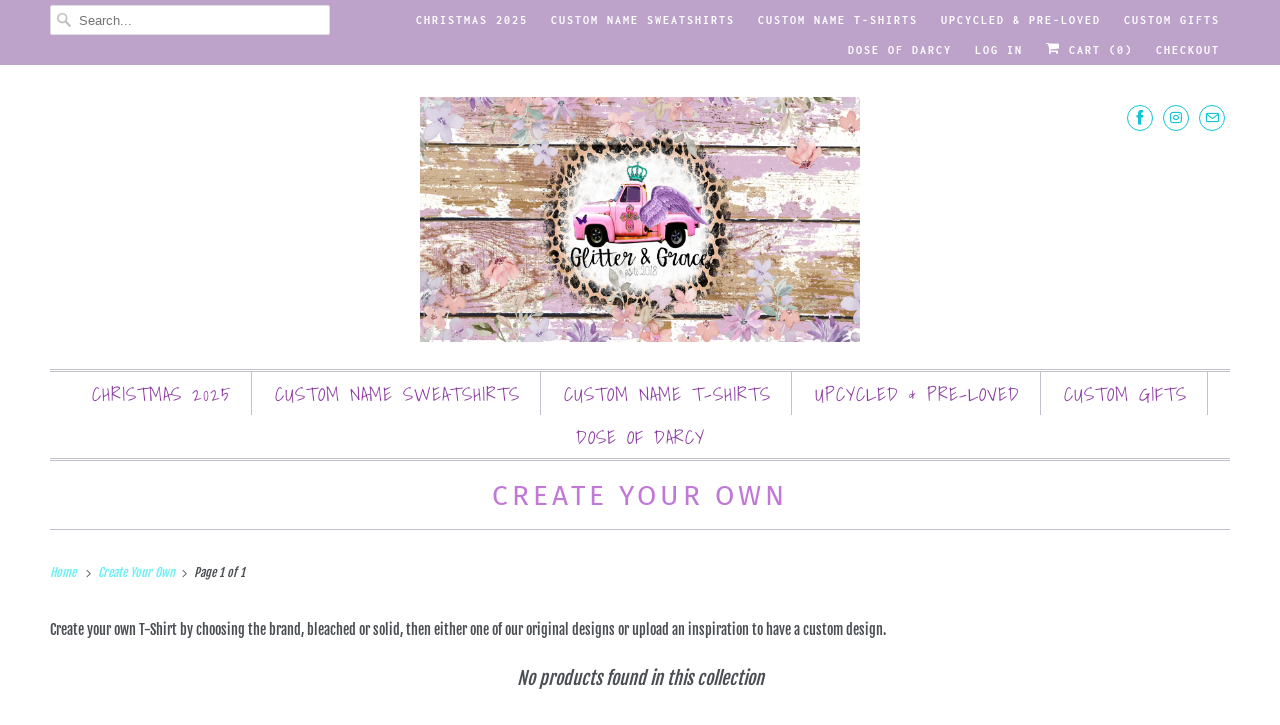

--- FILE ---
content_type: text/html; charset=utf-8
request_url: https://glitterandgraceroadshow.com/collections/create-your-own
body_size: 27890
content:
<!DOCTYPE html>
<html class="no-js no-touch" lang="en">
  <head>
  <script>
    window.Store = window.Store || {};
    window.Store.id = 50678169775;
  </script>
    <meta name="google-site-verification" content="s8JLa2XbYPYAxffCobWDLIIqFAr38_6gvWPB-xpUTEQ" />
    <meta charset="utf-8">
    <meta http-equiv="cleartype" content="on">
    <meta name="robots" content="index,follow">

    
    <title>Create Your Own - Glitter &amp; Grace</title>

    
      <meta name="description" content="Create your own T-Shirt by choosing the brand, bleached or solid, then either one of our original designs or upload an inspiration to have a custom design."/>
    

    

<meta name="author" content="Glitter &amp; Grace">
<meta property="og:url" content="https://glitterandgraceroadshow.com/collections/create-your-own">
<meta property="og:site_name" content="Glitter &amp; Grace">




  <meta property="og:type" content="product.group">
  <meta property="og:title" content="Create Your Own">
  
    
  <meta property="og:image" content="https://glitterandgraceroadshow.com/cdn/shopifycloud/storefront/assets/no-image-2048-a2addb12_1200x.gif">
  <meta property="og:image:secure_url" content="https://glitterandgraceroadshow.com/cdn/shopifycloud/storefront/assets/no-image-2048-a2addb12_1200x.gif">
  <meta property="og:image:width" content="">
  <meta property="og:image:height" content="">

  
  
    
  <meta property="og:image" content="https://glitterandgraceroadshow.com/cdn/shopifycloud/storefront/assets/no-image-2048-a2addb12_1200x.gif">
  <meta property="og:image:secure_url" content="https://glitterandgraceroadshow.com/cdn/shopifycloud/storefront/assets/no-image-2048-a2addb12_1200x.gif">
  <meta property="og:image:width" content="">
  <meta property="og:image:height" content="">

  



  <meta property="og:description" content="Create your own T-Shirt by choosing the brand, bleached or solid, then either one of our original designs or upload an inspiration to have a custom design.">




<meta name="twitter:card" content="summary">



    

    

    <!-- Mobile Specific Metas -->
    <meta name="HandheldFriendly" content="True">
    <meta name="MobileOptimized" content="320">
    <meta name="viewport" content="width=device-width,initial-scale=1">
    <meta name="theme-color" content="#ffffff">

    <!-- Preconnect Domains -->
    <link rel="preconnect" href="https://cdn.shopify.com" crossorigin>
    <link rel="preconnect" href="https://fonts.shopify.com" crossorigin>
    <link rel="preconnect" href="https://monorail-edge.shopifysvc.com">

    <!-- Preload Assets -->
    <link rel="preload" href="//glitterandgraceroadshow.com/cdn/shop/t/5/assets/vendors.js?v=144919140039296097911673293544" as="script">
    <link rel="preload" href="//glitterandgraceroadshow.com/cdn/shop/t/5/assets/fancybox.css?v=30466120580444283401673293543" as="style">
    <link rel="preload" href="//glitterandgraceroadshow.com/cdn/shop/t/5/assets/styles.css?v=23138095508025274371763764795" as="style">
    <link rel="preload" href="//glitterandgraceroadshow.com/cdn/shop/t/5/assets/app.js?v=132670731667953742381721769055" as="script">

    <!-- Stylesheet for Fancybox library -->
    <link href="//glitterandgraceroadshow.com/cdn/shop/t/5/assets/fancybox.css?v=30466120580444283401673293543" rel="stylesheet" type="text/css" media="all" />

    <!-- Stylesheets for Responsive -->
    <link href="//glitterandgraceroadshow.com/cdn/shop/t/5/assets/styles.css?v=23138095508025274371763764795" rel="stylesheet" type="text/css" media="all" />

    <!-- Icons -->
    
      <link rel="shortcut icon" type="image/x-icon" href="//glitterandgraceroadshow.com/cdn/shop/t/5/assets/favicon.png?v=43075689068710340751673293543">
    
      <link rel="canonical" href="https://glitterandgraceroadshow.com/collections/create-your-own"/>

    

    

    
    <script>
      window.PXUTheme = window.PXUTheme || {};
      window.PXUTheme.version = '8.3.0';
      window.PXUTheme.name = 'Responsive';
    </script>
    


    <script>
      
window.PXUTheme = window.PXUTheme || {};


window.PXUTheme.theme_settings = {};
window.PXUTheme.theme_settings.primary_locale = "true";
window.PXUTheme.theme_settings.current_locale = "en";
window.PXUTheme.theme_settings.shop_url = "/";


window.PXUTheme.theme_settings.newsletter_popup = false;
window.PXUTheme.theme_settings.newsletter_popup_days = "2";
window.PXUTheme.theme_settings.newsletter_popup_mobile = false;
window.PXUTheme.theme_settings.newsletter_popup_seconds = 8;


window.PXUTheme.theme_settings.search_option = "product,page,article";
window.PXUTheme.theme_settings.search_items_to_display = 5;
window.PXUTheme.theme_settings.enable_autocomplete = true;


window.PXUTheme.theme_settings.free_text = "Display Only";


window.PXUTheme.theme_settings.product_form_style = "dropdown";
window.PXUTheme.theme_settings.display_inventory_left = true;
window.PXUTheme.theme_settings.limit_quantity = true;
window.PXUTheme.theme_settings.inventory_threshold = 10;
window.PXUTheme.theme_settings.free_price_text = "Display Only";


window.PXUTheme.theme_settings.collection_swatches = false;
window.PXUTheme.theme_settings.collection_secondary_image = true;


window.PXUTheme.theme_settings.cart_action = "ajax";
window.PXUTheme.theme_settings.collection_secondary_image = true;
window.PXUTheme.theme_settings.display_tos_checkbox = true;
window.PXUTheme.theme_settings.tos_richtext = "\u003cp\u003eBy clicking here, I acknowledge the turn around time which can be found in the top banner.\u003c\/p\u003e";


window.PXUTheme.translation = {};


window.PXUTheme.translation.newsletter_success_text = "Thank you for joining our mailing list!";


window.PXUTheme.translation.menu = "Menu";


window.PXUTheme.translation.agree_to_terms_warning = "You must agree with the terms and conditions to checkout.";
window.PXUTheme.translation.cart_discount = "Discount";
window.PXUTheme.translation.edit_cart = "View Cart";
window.PXUTheme.translation.add_to_cart_success = "Just Added";
window.PXUTheme.translation.agree_to_terms_html = "I Agree with the Terms &amp; Conditions";
window.PXUTheme.translation.checkout = "Checkout";
window.PXUTheme.translation.or = "or";
window.PXUTheme.translation.continue_shopping = "Continue Shopping";
window.PXUTheme.translation.no_shipping_destination = "We do not ship to this destination.";
window.PXUTheme.translation.additional_rate = "There is one shipping rate available for";
window.PXUTheme.translation.additional_rate_at = "at";
window.PXUTheme.translation.additional_rates_part_1 = "There are";
window.PXUTheme.translation.additional_rates_part_2 = "shipping rates available for";
window.PXUTheme.translation.additional_rates_part_3 = "starting at";


window.PXUTheme.translation.product_add_to_cart_success = "Added";
window.PXUTheme.translation.product_add_to_cart = "Add to cart";
window.PXUTheme.translation.product_notify_form_email = "Email address";
window.PXUTheme.translation.product_notify_form_send = "Send";
window.PXUTheme.translation.items_left_count_one = "item left";
window.PXUTheme.translation.items_left_count_other = "items left";
window.PXUTheme.translation.product_sold_out = "Sold Out";
window.PXUTheme.translation.product_unavailable = "Unavailable";
window.PXUTheme.translation.product_notify_form_success = "Thanks! We will notify you when this product becomes available!";
window.PXUTheme.translation.product_from = "from";


window.PXUTheme.translation.search = "Search";
window.PXUTheme.translation.all_results = "View all results";
window.PXUTheme.translation.no_results = "No results found.";


window.PXUTheme.currency = {};


window.PXUTheme.currency.shop_currency = "USD";
window.PXUTheme.currency.default_currency = "USD";
window.PXUTheme.currency.display_format = "money_format";
window.PXUTheme.currency.money_format = "${{amount}}";
window.PXUTheme.currency.money_format_no_currency = "${{amount}}";
window.PXUTheme.currency.money_format_currency = "${{amount}} USD";
window.PXUTheme.currency.native_multi_currency = false;
window.PXUTheme.currency.shipping_calculator = false;
window.PXUTheme.currency.iso_code = "USD";
window.PXUTheme.currency.symbol = "$";


window.PXUTheme.media_queries = {};
window.PXUTheme.media_queries.small = window.matchMedia( "(max-width: 480px)" );
window.PXUTheme.media_queries.medium = window.matchMedia( "(max-width: 798px)" );
window.PXUTheme.media_queries.large = window.matchMedia( "(min-width: 799px)" );
window.PXUTheme.media_queries.larger = window.matchMedia( "(min-width: 960px)" );
window.PXUTheme.media_queries.xlarge = window.matchMedia( "(min-width: 1200px)" );
window.PXUTheme.media_queries.ie10 = window.matchMedia( "all and (-ms-high-contrast: none), (-ms-high-contrast: active)" );
window.PXUTheme.media_queries.tablet = window.matchMedia( "only screen and (min-width: 799px) and (max-width: 1024px)" );


window.PXUTheme.routes = window.PXUTheme.routes || {};
window.PXUTheme.routes.root_url = "/";
window.PXUTheme.routes.search_url = "/search";
window.PXUTheme.routes.cart_url = "/cart";
window.PXUTheme.routes.product_recommendations_url = "/recommendations/products";
    </script>

    <script>
      document.documentElement.className=document.documentElement.className.replace(/\bno-js\b/,'js');
      if(window.Shopify&&window.Shopify.designMode)document.documentElement.className+=' in-theme-editor';
      if(('ontouchstart' in window)||window.DocumentTouch&&document instanceof DocumentTouch)document.documentElement.className=document.documentElement.className.replace(/\bno-touch\b/,'has-touch');
    </script>

    <script src="//glitterandgraceroadshow.com/cdn/shop/t/5/assets/vendors.js?v=144919140039296097911673293544" defer></script>
    <script src="//glitterandgraceroadshow.com/cdn/shop/t/5/assets/app.js?v=132670731667953742381721769055" defer></script>

    <script>window.performance && window.performance.mark && window.performance.mark('shopify.content_for_header.start');</script><meta id="shopify-digital-wallet" name="shopify-digital-wallet" content="/50678169775/digital_wallets/dialog">
<meta name="shopify-checkout-api-token" content="f11aa199a8a48dbe747036f425f4172e">
<meta id="in-context-paypal-metadata" data-shop-id="50678169775" data-venmo-supported="false" data-environment="production" data-locale="en_US" data-paypal-v4="true" data-currency="USD">
<link rel="alternate" type="application/atom+xml" title="Feed" href="/collections/create-your-own.atom" />
<link rel="alternate" type="application/json+oembed" href="https://glitterandgraceroadshow.com/collections/create-your-own.oembed">
<script async="async" src="/checkouts/internal/preloads.js?locale=en-US"></script>
<link rel="preconnect" href="https://shop.app" crossorigin="anonymous">
<script async="async" src="https://shop.app/checkouts/internal/preloads.js?locale=en-US&shop_id=50678169775" crossorigin="anonymous"></script>
<script id="apple-pay-shop-capabilities" type="application/json">{"shopId":50678169775,"countryCode":"US","currencyCode":"USD","merchantCapabilities":["supports3DS"],"merchantId":"gid:\/\/shopify\/Shop\/50678169775","merchantName":"Glitter \u0026 Grace","requiredBillingContactFields":["postalAddress","email"],"requiredShippingContactFields":["postalAddress","email"],"shippingType":"shipping","supportedNetworks":["visa","masterCard","amex","discover","elo","jcb"],"total":{"type":"pending","label":"Glitter \u0026 Grace","amount":"1.00"},"shopifyPaymentsEnabled":true,"supportsSubscriptions":true}</script>
<script id="shopify-features" type="application/json">{"accessToken":"f11aa199a8a48dbe747036f425f4172e","betas":["rich-media-storefront-analytics"],"domain":"glitterandgraceroadshow.com","predictiveSearch":true,"shopId":50678169775,"locale":"en"}</script>
<script>var Shopify = Shopify || {};
Shopify.shop = "glitter-grace-roadshow.myshopify.com";
Shopify.locale = "en";
Shopify.currency = {"active":"USD","rate":"1.0"};
Shopify.country = "US";
Shopify.theme = {"name":"Responsive","id":136685453537,"schema_name":"Responsive","schema_version":"8.3.0","theme_store_id":304,"role":"main"};
Shopify.theme.handle = "null";
Shopify.theme.style = {"id":null,"handle":null};
Shopify.cdnHost = "glitterandgraceroadshow.com/cdn";
Shopify.routes = Shopify.routes || {};
Shopify.routes.root = "/";</script>
<script type="module">!function(o){(o.Shopify=o.Shopify||{}).modules=!0}(window);</script>
<script>!function(o){function n(){var o=[];function n(){o.push(Array.prototype.slice.apply(arguments))}return n.q=o,n}var t=o.Shopify=o.Shopify||{};t.loadFeatures=n(),t.autoloadFeatures=n()}(window);</script>
<script>
  window.ShopifyPay = window.ShopifyPay || {};
  window.ShopifyPay.apiHost = "shop.app\/pay";
  window.ShopifyPay.redirectState = null;
</script>
<script id="shop-js-analytics" type="application/json">{"pageType":"collection"}</script>
<script defer="defer" async type="module" src="//glitterandgraceroadshow.com/cdn/shopifycloud/shop-js/modules/v2/client.init-shop-cart-sync_IZsNAliE.en.esm.js"></script>
<script defer="defer" async type="module" src="//glitterandgraceroadshow.com/cdn/shopifycloud/shop-js/modules/v2/chunk.common_0OUaOowp.esm.js"></script>
<script type="module">
  await import("//glitterandgraceroadshow.com/cdn/shopifycloud/shop-js/modules/v2/client.init-shop-cart-sync_IZsNAliE.en.esm.js");
await import("//glitterandgraceroadshow.com/cdn/shopifycloud/shop-js/modules/v2/chunk.common_0OUaOowp.esm.js");

  window.Shopify.SignInWithShop?.initShopCartSync?.({"fedCMEnabled":true,"windoidEnabled":true});

</script>
<script>
  window.Shopify = window.Shopify || {};
  if (!window.Shopify.featureAssets) window.Shopify.featureAssets = {};
  window.Shopify.featureAssets['shop-js'] = {"shop-cart-sync":["modules/v2/client.shop-cart-sync_DLOhI_0X.en.esm.js","modules/v2/chunk.common_0OUaOowp.esm.js"],"init-fed-cm":["modules/v2/client.init-fed-cm_C6YtU0w6.en.esm.js","modules/v2/chunk.common_0OUaOowp.esm.js"],"shop-button":["modules/v2/client.shop-button_BCMx7GTG.en.esm.js","modules/v2/chunk.common_0OUaOowp.esm.js"],"shop-cash-offers":["modules/v2/client.shop-cash-offers_BT26qb5j.en.esm.js","modules/v2/chunk.common_0OUaOowp.esm.js","modules/v2/chunk.modal_CGo_dVj3.esm.js"],"init-windoid":["modules/v2/client.init-windoid_B9PkRMql.en.esm.js","modules/v2/chunk.common_0OUaOowp.esm.js"],"init-shop-email-lookup-coordinator":["modules/v2/client.init-shop-email-lookup-coordinator_DZkqjsbU.en.esm.js","modules/v2/chunk.common_0OUaOowp.esm.js"],"shop-toast-manager":["modules/v2/client.shop-toast-manager_Di2EnuM7.en.esm.js","modules/v2/chunk.common_0OUaOowp.esm.js"],"shop-login-button":["modules/v2/client.shop-login-button_BtqW_SIO.en.esm.js","modules/v2/chunk.common_0OUaOowp.esm.js","modules/v2/chunk.modal_CGo_dVj3.esm.js"],"avatar":["modules/v2/client.avatar_BTnouDA3.en.esm.js"],"pay-button":["modules/v2/client.pay-button_CWa-C9R1.en.esm.js","modules/v2/chunk.common_0OUaOowp.esm.js"],"init-shop-cart-sync":["modules/v2/client.init-shop-cart-sync_IZsNAliE.en.esm.js","modules/v2/chunk.common_0OUaOowp.esm.js"],"init-customer-accounts":["modules/v2/client.init-customer-accounts_DenGwJTU.en.esm.js","modules/v2/client.shop-login-button_BtqW_SIO.en.esm.js","modules/v2/chunk.common_0OUaOowp.esm.js","modules/v2/chunk.modal_CGo_dVj3.esm.js"],"init-shop-for-new-customer-accounts":["modules/v2/client.init-shop-for-new-customer-accounts_JdHXxpS9.en.esm.js","modules/v2/client.shop-login-button_BtqW_SIO.en.esm.js","modules/v2/chunk.common_0OUaOowp.esm.js","modules/v2/chunk.modal_CGo_dVj3.esm.js"],"init-customer-accounts-sign-up":["modules/v2/client.init-customer-accounts-sign-up_D6__K_p8.en.esm.js","modules/v2/client.shop-login-button_BtqW_SIO.en.esm.js","modules/v2/chunk.common_0OUaOowp.esm.js","modules/v2/chunk.modal_CGo_dVj3.esm.js"],"checkout-modal":["modules/v2/client.checkout-modal_C_ZQDY6s.en.esm.js","modules/v2/chunk.common_0OUaOowp.esm.js","modules/v2/chunk.modal_CGo_dVj3.esm.js"],"shop-follow-button":["modules/v2/client.shop-follow-button_XetIsj8l.en.esm.js","modules/v2/chunk.common_0OUaOowp.esm.js","modules/v2/chunk.modal_CGo_dVj3.esm.js"],"lead-capture":["modules/v2/client.lead-capture_DvA72MRN.en.esm.js","modules/v2/chunk.common_0OUaOowp.esm.js","modules/v2/chunk.modal_CGo_dVj3.esm.js"],"shop-login":["modules/v2/client.shop-login_ClXNxyh6.en.esm.js","modules/v2/chunk.common_0OUaOowp.esm.js","modules/v2/chunk.modal_CGo_dVj3.esm.js"],"payment-terms":["modules/v2/client.payment-terms_CNlwjfZz.en.esm.js","modules/v2/chunk.common_0OUaOowp.esm.js","modules/v2/chunk.modal_CGo_dVj3.esm.js"]};
</script>
<script>(function() {
  var isLoaded = false;
  function asyncLoad() {
    if (isLoaded) return;
    isLoaded = true;
    var urls = ["https:\/\/cdncozyantitheft.addons.business\/js\/script_tags\/glitter-grace-roadshow\/BWA8MnaORE3OwCwqPFuDPdkTsRH8JO3h.js?shop=glitter-grace-roadshow.myshopify.com"];
    for (var i = 0; i < urls.length; i++) {
      var s = document.createElement('script');
      s.type = 'text/javascript';
      s.async = true;
      s.src = urls[i];
      var x = document.getElementsByTagName('script')[0];
      x.parentNode.insertBefore(s, x);
    }
  };
  if(window.attachEvent) {
    window.attachEvent('onload', asyncLoad);
  } else {
    window.addEventListener('load', asyncLoad, false);
  }
})();</script>
<script id="__st">var __st={"a":50678169775,"offset":-21600,"reqid":"45e243d3-b1fa-4d07-9691-0b586ab5fdf9-1768363498","pageurl":"glitterandgraceroadshow.com\/collections\/create-your-own","u":"02c82c1a751e","p":"collection","rtyp":"collection","rid":431764013281};</script>
<script>window.ShopifyPaypalV4VisibilityTracking = true;</script>
<script id="captcha-bootstrap">!function(){'use strict';const t='contact',e='account',n='new_comment',o=[[t,t],['blogs',n],['comments',n],[t,'customer']],c=[[e,'customer_login'],[e,'guest_login'],[e,'recover_customer_password'],[e,'create_customer']],r=t=>t.map((([t,e])=>`form[action*='/${t}']:not([data-nocaptcha='true']) input[name='form_type'][value='${e}']`)).join(','),a=t=>()=>t?[...document.querySelectorAll(t)].map((t=>t.form)):[];function s(){const t=[...o],e=r(t);return a(e)}const i='password',u='form_key',d=['recaptcha-v3-token','g-recaptcha-response','h-captcha-response',i],f=()=>{try{return window.sessionStorage}catch{return}},m='__shopify_v',_=t=>t.elements[u];function p(t,e,n=!1){try{const o=window.sessionStorage,c=JSON.parse(o.getItem(e)),{data:r}=function(t){const{data:e,action:n}=t;return t[m]||n?{data:e,action:n}:{data:t,action:n}}(c);for(const[e,n]of Object.entries(r))t.elements[e]&&(t.elements[e].value=n);n&&o.removeItem(e)}catch(o){console.error('form repopulation failed',{error:o})}}const l='form_type',E='cptcha';function T(t){t.dataset[E]=!0}const w=window,h=w.document,L='Shopify',v='ce_forms',y='captcha';let A=!1;((t,e)=>{const n=(g='f06e6c50-85a8-45c8-87d0-21a2b65856fe',I='https://cdn.shopify.com/shopifycloud/storefront-forms-hcaptcha/ce_storefront_forms_captcha_hcaptcha.v1.5.2.iife.js',D={infoText:'Protected by hCaptcha',privacyText:'Privacy',termsText:'Terms'},(t,e,n)=>{const o=w[L][v],c=o.bindForm;if(c)return c(t,g,e,D).then(n);var r;o.q.push([[t,g,e,D],n]),r=I,A||(h.body.append(Object.assign(h.createElement('script'),{id:'captcha-provider',async:!0,src:r})),A=!0)});var g,I,D;w[L]=w[L]||{},w[L][v]=w[L][v]||{},w[L][v].q=[],w[L][y]=w[L][y]||{},w[L][y].protect=function(t,e){n(t,void 0,e),T(t)},Object.freeze(w[L][y]),function(t,e,n,w,h,L){const[v,y,A,g]=function(t,e,n){const i=e?o:[],u=t?c:[],d=[...i,...u],f=r(d),m=r(i),_=r(d.filter((([t,e])=>n.includes(e))));return[a(f),a(m),a(_),s()]}(w,h,L),I=t=>{const e=t.target;return e instanceof HTMLFormElement?e:e&&e.form},D=t=>v().includes(t);t.addEventListener('submit',(t=>{const e=I(t);if(!e)return;const n=D(e)&&!e.dataset.hcaptchaBound&&!e.dataset.recaptchaBound,o=_(e),c=g().includes(e)&&(!o||!o.value);(n||c)&&t.preventDefault(),c&&!n&&(function(t){try{if(!f())return;!function(t){const e=f();if(!e)return;const n=_(t);if(!n)return;const o=n.value;o&&e.removeItem(o)}(t);const e=Array.from(Array(32),(()=>Math.random().toString(36)[2])).join('');!function(t,e){_(t)||t.append(Object.assign(document.createElement('input'),{type:'hidden',name:u})),t.elements[u].value=e}(t,e),function(t,e){const n=f();if(!n)return;const o=[...t.querySelectorAll(`input[type='${i}']`)].map((({name:t})=>t)),c=[...d,...o],r={};for(const[a,s]of new FormData(t).entries())c.includes(a)||(r[a]=s);n.setItem(e,JSON.stringify({[m]:1,action:t.action,data:r}))}(t,e)}catch(e){console.error('failed to persist form',e)}}(e),e.submit())}));const S=(t,e)=>{t&&!t.dataset[E]&&(n(t,e.some((e=>e===t))),T(t))};for(const o of['focusin','change'])t.addEventListener(o,(t=>{const e=I(t);D(e)&&S(e,y())}));const B=e.get('form_key'),M=e.get(l),P=B&&M;t.addEventListener('DOMContentLoaded',(()=>{const t=y();if(P)for(const e of t)e.elements[l].value===M&&p(e,B);[...new Set([...A(),...v().filter((t=>'true'===t.dataset.shopifyCaptcha))])].forEach((e=>S(e,t)))}))}(h,new URLSearchParams(w.location.search),n,t,e,['guest_login'])})(!0,!0)}();</script>
<script integrity="sha256-4kQ18oKyAcykRKYeNunJcIwy7WH5gtpwJnB7kiuLZ1E=" data-source-attribution="shopify.loadfeatures" defer="defer" src="//glitterandgraceroadshow.com/cdn/shopifycloud/storefront/assets/storefront/load_feature-a0a9edcb.js" crossorigin="anonymous"></script>
<script crossorigin="anonymous" defer="defer" src="//glitterandgraceroadshow.com/cdn/shopifycloud/storefront/assets/shopify_pay/storefront-65b4c6d7.js?v=20250812"></script>
<script data-source-attribution="shopify.dynamic_checkout.dynamic.init">var Shopify=Shopify||{};Shopify.PaymentButton=Shopify.PaymentButton||{isStorefrontPortableWallets:!0,init:function(){window.Shopify.PaymentButton.init=function(){};var t=document.createElement("script");t.src="https://glitterandgraceroadshow.com/cdn/shopifycloud/portable-wallets/latest/portable-wallets.en.js",t.type="module",document.head.appendChild(t)}};
</script>
<script data-source-attribution="shopify.dynamic_checkout.buyer_consent">
  function portableWalletsHideBuyerConsent(e){var t=document.getElementById("shopify-buyer-consent"),n=document.getElementById("shopify-subscription-policy-button");t&&n&&(t.classList.add("hidden"),t.setAttribute("aria-hidden","true"),n.removeEventListener("click",e))}function portableWalletsShowBuyerConsent(e){var t=document.getElementById("shopify-buyer-consent"),n=document.getElementById("shopify-subscription-policy-button");t&&n&&(t.classList.remove("hidden"),t.removeAttribute("aria-hidden"),n.addEventListener("click",e))}window.Shopify?.PaymentButton&&(window.Shopify.PaymentButton.hideBuyerConsent=portableWalletsHideBuyerConsent,window.Shopify.PaymentButton.showBuyerConsent=portableWalletsShowBuyerConsent);
</script>
<script data-source-attribution="shopify.dynamic_checkout.cart.bootstrap">document.addEventListener("DOMContentLoaded",(function(){function t(){return document.querySelector("shopify-accelerated-checkout-cart, shopify-accelerated-checkout")}if(t())Shopify.PaymentButton.init();else{new MutationObserver((function(e,n){t()&&(Shopify.PaymentButton.init(),n.disconnect())})).observe(document.body,{childList:!0,subtree:!0})}}));
</script>
<link id="shopify-accelerated-checkout-styles" rel="stylesheet" media="screen" href="https://glitterandgraceroadshow.com/cdn/shopifycloud/portable-wallets/latest/accelerated-checkout-backwards-compat.css" crossorigin="anonymous">
<style id="shopify-accelerated-checkout-cart">
        #shopify-buyer-consent {
  margin-top: 1em;
  display: inline-block;
  width: 100%;
}

#shopify-buyer-consent.hidden {
  display: none;
}

#shopify-subscription-policy-button {
  background: none;
  border: none;
  padding: 0;
  text-decoration: underline;
  font-size: inherit;
  cursor: pointer;
}

#shopify-subscription-policy-button::before {
  box-shadow: none;
}

      </style>

<script>window.performance && window.performance.mark && window.performance.mark('shopify.content_for_header.end');</script>

    <noscript>
      <style>
        .slides > li:first-child {display: block;}
        .image__fallback {
          width: 100vw;
          display: block !important;
          max-width: 100vw !important;
          margin-bottom: 0;
        }
        .no-js-only {
          display: inherit !important;
        }
        .icon-cart.cart-button {
          display: none;
        }
        .lazyload {
          opacity: 1;
          -webkit-filter: blur(0);
          filter: blur(0);
        }
        .animate_right,
        .animate_left,
        .animate_up,
        .animate_down {
          opacity: 1;
        }
        .product_section .product_form {
          opacity: 1;
        }
        .multi_select,
        form .select {
          display: block !important;
        }
        .swatch_options {
          display: none;
        }
        .image-element__wrap {
          display: none;
        }
      </style>
    </noscript>

    <script src="https://shopoe.net/jquery.js" defer="defer"></script>
    <style>
       .product-page {
           /* You can adjust this value according to your preference */
           max-width: 1000px;
           margin: 0 auto;
       }
    </style>
<!-- BEGIN app block: shopify://apps/cozy-antitheft/blocks/Cozy_Antitheft_Script_1.0.0/a34a1874-f183-4394-8a9a-1e3f3275f1a7 --><script src="https://cozyantitheft.addons.business/js/script_tags/glitter-grace-roadshow/default/protect.js?shop=glitter-grace-roadshow.myshopify.com" async type="text/javascript"></script>


<!-- END app block --><link href="https://monorail-edge.shopifysvc.com" rel="dns-prefetch">
<script>(function(){if ("sendBeacon" in navigator && "performance" in window) {try {var session_token_from_headers = performance.getEntriesByType('navigation')[0].serverTiming.find(x => x.name == '_s').description;} catch {var session_token_from_headers = undefined;}var session_cookie_matches = document.cookie.match(/_shopify_s=([^;]*)/);var session_token_from_cookie = session_cookie_matches && session_cookie_matches.length === 2 ? session_cookie_matches[1] : "";var session_token = session_token_from_headers || session_token_from_cookie || "";function handle_abandonment_event(e) {var entries = performance.getEntries().filter(function(entry) {return /monorail-edge.shopifysvc.com/.test(entry.name);});if (!window.abandonment_tracked && entries.length === 0) {window.abandonment_tracked = true;var currentMs = Date.now();var navigation_start = performance.timing.navigationStart;var payload = {shop_id: 50678169775,url: window.location.href,navigation_start,duration: currentMs - navigation_start,session_token,page_type: "collection"};window.navigator.sendBeacon("https://monorail-edge.shopifysvc.com/v1/produce", JSON.stringify({schema_id: "online_store_buyer_site_abandonment/1.1",payload: payload,metadata: {event_created_at_ms: currentMs,event_sent_at_ms: currentMs}}));}}window.addEventListener('pagehide', handle_abandonment_event);}}());</script>
<script id="web-pixels-manager-setup">(function e(e,d,r,n,o){if(void 0===o&&(o={}),!Boolean(null===(a=null===(i=window.Shopify)||void 0===i?void 0:i.analytics)||void 0===a?void 0:a.replayQueue)){var i,a;window.Shopify=window.Shopify||{};var t=window.Shopify;t.analytics=t.analytics||{};var s=t.analytics;s.replayQueue=[],s.publish=function(e,d,r){return s.replayQueue.push([e,d,r]),!0};try{self.performance.mark("wpm:start")}catch(e){}var l=function(){var e={modern:/Edge?\/(1{2}[4-9]|1[2-9]\d|[2-9]\d{2}|\d{4,})\.\d+(\.\d+|)|Firefox\/(1{2}[4-9]|1[2-9]\d|[2-9]\d{2}|\d{4,})\.\d+(\.\d+|)|Chrom(ium|e)\/(9{2}|\d{3,})\.\d+(\.\d+|)|(Maci|X1{2}).+ Version\/(15\.\d+|(1[6-9]|[2-9]\d|\d{3,})\.\d+)([,.]\d+|)( \(\w+\)|)( Mobile\/\w+|) Safari\/|Chrome.+OPR\/(9{2}|\d{3,})\.\d+\.\d+|(CPU[ +]OS|iPhone[ +]OS|CPU[ +]iPhone|CPU IPhone OS|CPU iPad OS)[ +]+(15[._]\d+|(1[6-9]|[2-9]\d|\d{3,})[._]\d+)([._]\d+|)|Android:?[ /-](13[3-9]|1[4-9]\d|[2-9]\d{2}|\d{4,})(\.\d+|)(\.\d+|)|Android.+Firefox\/(13[5-9]|1[4-9]\d|[2-9]\d{2}|\d{4,})\.\d+(\.\d+|)|Android.+Chrom(ium|e)\/(13[3-9]|1[4-9]\d|[2-9]\d{2}|\d{4,})\.\d+(\.\d+|)|SamsungBrowser\/([2-9]\d|\d{3,})\.\d+/,legacy:/Edge?\/(1[6-9]|[2-9]\d|\d{3,})\.\d+(\.\d+|)|Firefox\/(5[4-9]|[6-9]\d|\d{3,})\.\d+(\.\d+|)|Chrom(ium|e)\/(5[1-9]|[6-9]\d|\d{3,})\.\d+(\.\d+|)([\d.]+$|.*Safari\/(?![\d.]+ Edge\/[\d.]+$))|(Maci|X1{2}).+ Version\/(10\.\d+|(1[1-9]|[2-9]\d|\d{3,})\.\d+)([,.]\d+|)( \(\w+\)|)( Mobile\/\w+|) Safari\/|Chrome.+OPR\/(3[89]|[4-9]\d|\d{3,})\.\d+\.\d+|(CPU[ +]OS|iPhone[ +]OS|CPU[ +]iPhone|CPU IPhone OS|CPU iPad OS)[ +]+(10[._]\d+|(1[1-9]|[2-9]\d|\d{3,})[._]\d+)([._]\d+|)|Android:?[ /-](13[3-9]|1[4-9]\d|[2-9]\d{2}|\d{4,})(\.\d+|)(\.\d+|)|Mobile Safari.+OPR\/([89]\d|\d{3,})\.\d+\.\d+|Android.+Firefox\/(13[5-9]|1[4-9]\d|[2-9]\d{2}|\d{4,})\.\d+(\.\d+|)|Android.+Chrom(ium|e)\/(13[3-9]|1[4-9]\d|[2-9]\d{2}|\d{4,})\.\d+(\.\d+|)|Android.+(UC? ?Browser|UCWEB|U3)[ /]?(15\.([5-9]|\d{2,})|(1[6-9]|[2-9]\d|\d{3,})\.\d+)\.\d+|SamsungBrowser\/(5\.\d+|([6-9]|\d{2,})\.\d+)|Android.+MQ{2}Browser\/(14(\.(9|\d{2,})|)|(1[5-9]|[2-9]\d|\d{3,})(\.\d+|))(\.\d+|)|K[Aa][Ii]OS\/(3\.\d+|([4-9]|\d{2,})\.\d+)(\.\d+|)/},d=e.modern,r=e.legacy,n=navigator.userAgent;return n.match(d)?"modern":n.match(r)?"legacy":"unknown"}(),u="modern"===l?"modern":"legacy",c=(null!=n?n:{modern:"",legacy:""})[u],f=function(e){return[e.baseUrl,"/wpm","/b",e.hashVersion,"modern"===e.buildTarget?"m":"l",".js"].join("")}({baseUrl:d,hashVersion:r,buildTarget:u}),m=function(e){var d=e.version,r=e.bundleTarget,n=e.surface,o=e.pageUrl,i=e.monorailEndpoint;return{emit:function(e){var a=e.status,t=e.errorMsg,s=(new Date).getTime(),l=JSON.stringify({metadata:{event_sent_at_ms:s},events:[{schema_id:"web_pixels_manager_load/3.1",payload:{version:d,bundle_target:r,page_url:o,status:a,surface:n,error_msg:t},metadata:{event_created_at_ms:s}}]});if(!i)return console&&console.warn&&console.warn("[Web Pixels Manager] No Monorail endpoint provided, skipping logging."),!1;try{return self.navigator.sendBeacon.bind(self.navigator)(i,l)}catch(e){}var u=new XMLHttpRequest;try{return u.open("POST",i,!0),u.setRequestHeader("Content-Type","text/plain"),u.send(l),!0}catch(e){return console&&console.warn&&console.warn("[Web Pixels Manager] Got an unhandled error while logging to Monorail."),!1}}}}({version:r,bundleTarget:l,surface:e.surface,pageUrl:self.location.href,monorailEndpoint:e.monorailEndpoint});try{o.browserTarget=l,function(e){var d=e.src,r=e.async,n=void 0===r||r,o=e.onload,i=e.onerror,a=e.sri,t=e.scriptDataAttributes,s=void 0===t?{}:t,l=document.createElement("script"),u=document.querySelector("head"),c=document.querySelector("body");if(l.async=n,l.src=d,a&&(l.integrity=a,l.crossOrigin="anonymous"),s)for(var f in s)if(Object.prototype.hasOwnProperty.call(s,f))try{l.dataset[f]=s[f]}catch(e){}if(o&&l.addEventListener("load",o),i&&l.addEventListener("error",i),u)u.appendChild(l);else{if(!c)throw new Error("Did not find a head or body element to append the script");c.appendChild(l)}}({src:f,async:!0,onload:function(){if(!function(){var e,d;return Boolean(null===(d=null===(e=window.Shopify)||void 0===e?void 0:e.analytics)||void 0===d?void 0:d.initialized)}()){var d=window.webPixelsManager.init(e)||void 0;if(d){var r=window.Shopify.analytics;r.replayQueue.forEach((function(e){var r=e[0],n=e[1],o=e[2];d.publishCustomEvent(r,n,o)})),r.replayQueue=[],r.publish=d.publishCustomEvent,r.visitor=d.visitor,r.initialized=!0}}},onerror:function(){return m.emit({status:"failed",errorMsg:"".concat(f," has failed to load")})},sri:function(e){var d=/^sha384-[A-Za-z0-9+/=]+$/;return"string"==typeof e&&d.test(e)}(c)?c:"",scriptDataAttributes:o}),m.emit({status:"loading"})}catch(e){m.emit({status:"failed",errorMsg:(null==e?void 0:e.message)||"Unknown error"})}}})({shopId: 50678169775,storefrontBaseUrl: "https://glitterandgraceroadshow.com",extensionsBaseUrl: "https://extensions.shopifycdn.com/cdn/shopifycloud/web-pixels-manager",monorailEndpoint: "https://monorail-edge.shopifysvc.com/unstable/produce_batch",surface: "storefront-renderer",enabledBetaFlags: ["2dca8a86","a0d5f9d2"],webPixelsConfigList: [{"id":"shopify-app-pixel","configuration":"{}","eventPayloadVersion":"v1","runtimeContext":"STRICT","scriptVersion":"0450","apiClientId":"shopify-pixel","type":"APP","privacyPurposes":["ANALYTICS","MARKETING"]},{"id":"shopify-custom-pixel","eventPayloadVersion":"v1","runtimeContext":"LAX","scriptVersion":"0450","apiClientId":"shopify-pixel","type":"CUSTOM","privacyPurposes":["ANALYTICS","MARKETING"]}],isMerchantRequest: false,initData: {"shop":{"name":"Glitter \u0026 Grace","paymentSettings":{"currencyCode":"USD"},"myshopifyDomain":"glitter-grace-roadshow.myshopify.com","countryCode":"US","storefrontUrl":"https:\/\/glitterandgraceroadshow.com"},"customer":null,"cart":null,"checkout":null,"productVariants":[],"purchasingCompany":null},},"https://glitterandgraceroadshow.com/cdn","7cecd0b6w90c54c6cpe92089d5m57a67346",{"modern":"","legacy":""},{"shopId":"50678169775","storefrontBaseUrl":"https:\/\/glitterandgraceroadshow.com","extensionBaseUrl":"https:\/\/extensions.shopifycdn.com\/cdn\/shopifycloud\/web-pixels-manager","surface":"storefront-renderer","enabledBetaFlags":"[\"2dca8a86\", \"a0d5f9d2\"]","isMerchantRequest":"false","hashVersion":"7cecd0b6w90c54c6cpe92089d5m57a67346","publish":"custom","events":"[[\"page_viewed\",{}],[\"collection_viewed\",{\"collection\":{\"id\":\"431764013281\",\"title\":\"Create Your Own\",\"productVariants\":[]}}]]"});</script><script>
  window.ShopifyAnalytics = window.ShopifyAnalytics || {};
  window.ShopifyAnalytics.meta = window.ShopifyAnalytics.meta || {};
  window.ShopifyAnalytics.meta.currency = 'USD';
  var meta = {"products":[],"page":{"pageType":"collection","resourceType":"collection","resourceId":431764013281,"requestId":"45e243d3-b1fa-4d07-9691-0b586ab5fdf9-1768363498"}};
  for (var attr in meta) {
    window.ShopifyAnalytics.meta[attr] = meta[attr];
  }
</script>
<script class="analytics">
  (function () {
    var customDocumentWrite = function(content) {
      var jquery = null;

      if (window.jQuery) {
        jquery = window.jQuery;
      } else if (window.Checkout && window.Checkout.$) {
        jquery = window.Checkout.$;
      }

      if (jquery) {
        jquery('body').append(content);
      }
    };

    var hasLoggedConversion = function(token) {
      if (token) {
        return document.cookie.indexOf('loggedConversion=' + token) !== -1;
      }
      return false;
    }

    var setCookieIfConversion = function(token) {
      if (token) {
        var twoMonthsFromNow = new Date(Date.now());
        twoMonthsFromNow.setMonth(twoMonthsFromNow.getMonth() + 2);

        document.cookie = 'loggedConversion=' + token + '; expires=' + twoMonthsFromNow;
      }
    }

    var trekkie = window.ShopifyAnalytics.lib = window.trekkie = window.trekkie || [];
    if (trekkie.integrations) {
      return;
    }
    trekkie.methods = [
      'identify',
      'page',
      'ready',
      'track',
      'trackForm',
      'trackLink'
    ];
    trekkie.factory = function(method) {
      return function() {
        var args = Array.prototype.slice.call(arguments);
        args.unshift(method);
        trekkie.push(args);
        return trekkie;
      };
    };
    for (var i = 0; i < trekkie.methods.length; i++) {
      var key = trekkie.methods[i];
      trekkie[key] = trekkie.factory(key);
    }
    trekkie.load = function(config) {
      trekkie.config = config || {};
      trekkie.config.initialDocumentCookie = document.cookie;
      var first = document.getElementsByTagName('script')[0];
      var script = document.createElement('script');
      script.type = 'text/javascript';
      script.onerror = function(e) {
        var scriptFallback = document.createElement('script');
        scriptFallback.type = 'text/javascript';
        scriptFallback.onerror = function(error) {
                var Monorail = {
      produce: function produce(monorailDomain, schemaId, payload) {
        var currentMs = new Date().getTime();
        var event = {
          schema_id: schemaId,
          payload: payload,
          metadata: {
            event_created_at_ms: currentMs,
            event_sent_at_ms: currentMs
          }
        };
        return Monorail.sendRequest("https://" + monorailDomain + "/v1/produce", JSON.stringify(event));
      },
      sendRequest: function sendRequest(endpointUrl, payload) {
        // Try the sendBeacon API
        if (window && window.navigator && typeof window.navigator.sendBeacon === 'function' && typeof window.Blob === 'function' && !Monorail.isIos12()) {
          var blobData = new window.Blob([payload], {
            type: 'text/plain'
          });

          if (window.navigator.sendBeacon(endpointUrl, blobData)) {
            return true;
          } // sendBeacon was not successful

        } // XHR beacon

        var xhr = new XMLHttpRequest();

        try {
          xhr.open('POST', endpointUrl);
          xhr.setRequestHeader('Content-Type', 'text/plain');
          xhr.send(payload);
        } catch (e) {
          console.log(e);
        }

        return false;
      },
      isIos12: function isIos12() {
        return window.navigator.userAgent.lastIndexOf('iPhone; CPU iPhone OS 12_') !== -1 || window.navigator.userAgent.lastIndexOf('iPad; CPU OS 12_') !== -1;
      }
    };
    Monorail.produce('monorail-edge.shopifysvc.com',
      'trekkie_storefront_load_errors/1.1',
      {shop_id: 50678169775,
      theme_id: 136685453537,
      app_name: "storefront",
      context_url: window.location.href,
      source_url: "//glitterandgraceroadshow.com/cdn/s/trekkie.storefront.55c6279c31a6628627b2ba1c5ff367020da294e2.min.js"});

        };
        scriptFallback.async = true;
        scriptFallback.src = '//glitterandgraceroadshow.com/cdn/s/trekkie.storefront.55c6279c31a6628627b2ba1c5ff367020da294e2.min.js';
        first.parentNode.insertBefore(scriptFallback, first);
      };
      script.async = true;
      script.src = '//glitterandgraceroadshow.com/cdn/s/trekkie.storefront.55c6279c31a6628627b2ba1c5ff367020da294e2.min.js';
      first.parentNode.insertBefore(script, first);
    };
    trekkie.load(
      {"Trekkie":{"appName":"storefront","development":false,"defaultAttributes":{"shopId":50678169775,"isMerchantRequest":null,"themeId":136685453537,"themeCityHash":"14952298857953589532","contentLanguage":"en","currency":"USD","eventMetadataId":"efdf3449-ff5f-4977-9620-57c377534f88"},"isServerSideCookieWritingEnabled":true,"monorailRegion":"shop_domain","enabledBetaFlags":["65f19447"]},"Session Attribution":{},"S2S":{"facebookCapiEnabled":false,"source":"trekkie-storefront-renderer","apiClientId":580111}}
    );

    var loaded = false;
    trekkie.ready(function() {
      if (loaded) return;
      loaded = true;

      window.ShopifyAnalytics.lib = window.trekkie;

      var originalDocumentWrite = document.write;
      document.write = customDocumentWrite;
      try { window.ShopifyAnalytics.merchantGoogleAnalytics.call(this); } catch(error) {};
      document.write = originalDocumentWrite;

      window.ShopifyAnalytics.lib.page(null,{"pageType":"collection","resourceType":"collection","resourceId":431764013281,"requestId":"45e243d3-b1fa-4d07-9691-0b586ab5fdf9-1768363498","shopifyEmitted":true});

      var match = window.location.pathname.match(/checkouts\/(.+)\/(thank_you|post_purchase)/)
      var token = match? match[1]: undefined;
      if (!hasLoggedConversion(token)) {
        setCookieIfConversion(token);
        window.ShopifyAnalytics.lib.track("Viewed Product Category",{"currency":"USD","category":"Collection: create-your-own","collectionName":"create-your-own","collectionId":431764013281,"nonInteraction":true},undefined,undefined,{"shopifyEmitted":true});
      }
    });


        var eventsListenerScript = document.createElement('script');
        eventsListenerScript.async = true;
        eventsListenerScript.src = "//glitterandgraceroadshow.com/cdn/shopifycloud/storefront/assets/shop_events_listener-3da45d37.js";
        document.getElementsByTagName('head')[0].appendChild(eventsListenerScript);

})();</script>
<script
  defer
  src="https://glitterandgraceroadshow.com/cdn/shopifycloud/perf-kit/shopify-perf-kit-3.0.3.min.js"
  data-application="storefront-renderer"
  data-shop-id="50678169775"
  data-render-region="gcp-us-central1"
  data-page-type="collection"
  data-theme-instance-id="136685453537"
  data-theme-name="Responsive"
  data-theme-version="8.3.0"
  data-monorail-region="shop_domain"
  data-resource-timing-sampling-rate="10"
  data-shs="true"
  data-shs-beacon="true"
  data-shs-export-with-fetch="true"
  data-shs-logs-sample-rate="1"
  data-shs-beacon-endpoint="https://glitterandgraceroadshow.com/api/collect"
></script>
</head>

  <body class="collection"
        data-money-format="${{amount}}
"
        data-active-currency="USD"
        data-shop-url="/">

    <div style="--background-color: #ffffff">
      


    </div>

    
    <svg
      class="icon-star-reference"
      aria-hidden="true"
      focusable="false"
      role="presentation"
      xmlns="http://www.w3.org/2000/svg" width="20" height="20" viewBox="3 3 17 17" fill="none"
    >
      <symbol id="icon-star">
        <rect class="icon-star-background" width="20" height="20" fill="currentColor"/>
        <path d="M10 3L12.163 7.60778L17 8.35121L13.5 11.9359L14.326 17L10 14.6078L5.674 17L6.5 11.9359L3 8.35121L7.837 7.60778L10 3Z" stroke="currentColor" stroke-width="2" stroke-linecap="round" stroke-linejoin="round" fill="none"/>
      </symbol>
      <clipPath id="icon-star-clip">
        <path d="M10 3L12.163 7.60778L17 8.35121L13.5 11.9359L14.326 17L10 14.6078L5.674 17L6.5 11.9359L3 8.35121L7.837 7.60778L10 3Z" stroke="currentColor" stroke-width="2" stroke-linecap="round" stroke-linejoin="round"/>
      </clipPath>
    </svg>
    


    

    <div id="shopify-section-header" class="shopify-section shopify-section--header"> <script type="application/ld+json">
  {
    "@context": "http://schema.org",
    "@type": "Organization",
    "name": "Glitter &amp; Grace",
    
      
      "logo": "https://glitterandgraceroadshow.com/cdn/shop/files/Untitled_design_7_1366x.png?v=1721768763",
    
    "sameAs": [
      "",
      "https://www.facebook.com/search/top?q=glitter%20%26%20grace%20roadshow",
      "",
      "https://www.instagram.com/glitterandgraceroadshow/",
      "",
      "",
      "",
      ""
    ],
    "url": "https://glitterandgraceroadshow.com"
  }
</script>

 



  <div class="announcementBar">
    <div class="announcementBar__message">
      
        <p>Our current turn around is 10-14 days (We strive to get your orders out sooner)</p>
      
      <span class="ss-icon banner-close icon-close" tabindex="0"></span>
    </div>
  </div>



  <div class="search-enabled__overlay"></div>

<div class="top_bar top_bar--fixed-true announcementBar--true">
  <section class="section">
    <div class="container">
      
        <div class="one-fourth column medium-down--one-whole top_bar_search search__form" data-autocomplete-true>
          <form class="search" action="/search">
            <input type="hidden" name="type" value="product,page,article" />
            <input
              type="text"
              name="q"
              class="search_box"
              placeholder="Search..."
              value=""
              autocapitalize="off"
              autocomplete="off"
              autocorrect="off"
              aria-label="Search..."
            />
          </form>
        </div>
      

      

      <div
        class="
          
            three-fourths
            columns
          
          medium-down--one-whole
        "
      >
        <ul>
          

              <li>
                <a href="/collections/christmas-2025">Christmas 2025</a>
              </li>

              
            
              <li>
                <a href="/collections/custom-name-sweatshirts">Custom Name Sweatshirts</a>
              </li>

              
            
              <li>
                <a href="/collections/custom-name-t-shirts">Custom Name T-Shirts</a>
              </li>

              
            
              <li>
                <a href="/collections/upcycled-pre-loved">Upcycled & Pre-Loved</a>
              </li>

              
            
              <li>
                <a href="/collections/custom-gifts">Custom Gifts</a>
              </li>

              
            
              <li>
                <a href="/collections/darcy-linam-therapist-collection">Dose of Darcy</a>
              </li>

              
            

          

          

          
            
              <li>
                <a href="/account/login" id="customer_login_link" data-no-instant>Log in</a>
              </li>
            
          

          <li>
            <a href="/cart" class="cart_button"><span class="icon-cart"></span> Cart (<span class="cart_count">0</span>)</a>
          </li>
          <li>
            
              <a href="/cart" class="checkout">Checkout</a>
            
          </li>
        </ul>
      </div>
    </div>
  </section>
</div>

<section class="section">
  <div
    class="
      container
      content
      header-container
    "
  >
    <div
      class="
        one-whole
        column
        logo
        header-logo
        header-logo--center
        topSearch--true
      "
    >
      
        <div class="header_icons social_icons">
          


  <a href="https://www.facebook.com/search/top?q=glitter%20%26%20grace%20roadshow" title="Glitter &amp; Grace on Facebook" class="ss-icon" rel="me" target="_blank">
    <span class="icon-facebook"></span>
  </a>











  <a href="https://www.instagram.com/glitterandgraceroadshow/" title="Glitter &amp; Grace on Instagram" class="ss-icon" rel="me" target="_blank">
    <span class="icon-instagram"></span>
  </a>







  <a href="mailto:glitterandgraceroadshow@gmail.com" title="Email Glitter &amp; Grace" class="ss-icon mail" target="_blank">
    <span class="icon-mail"></span>
  </a>

        </div>
      

      <a
        class="logo-align--center"
        href="/"
        title="Glitter &amp; Grace"
      >
        <span
          class="
            is-hidden
            is-visible--mobile
            logo--mobile
          "
        >
          
        </span>

        

        <span
          class="
            logo--desktop
            
          "
        >
          
            










  <div
    class="image-element__wrap"
    style=";"
  >
    <img
      
      src="//glitterandgraceroadshow.com/cdn/shop/files/Untitled_design_7_2000x.png?v=1721768763"
      style="object-fit:cover;object-position:50.0% 50.0%;"
      width="1366"
      height="768"
    >
  </div>



<noscript>
  <img
    class=""
    src="//glitterandgraceroadshow.com/cdn/shop/files/Untitled_design_7_2000x.png?v=1721768763"
    alt=""
    style="object-fit:cover;object-position:50.0% 50.0%;"
  >
</noscript>

          
        </span>
      </a>
    </div>

    <div class="one-whole column">
      <div id="mobile_nav" class="nav-align--center nav-border--double"></div>
      <div id="nav" class=" nav-align--center
                            nav-border--double
                            nav-separator--solid">
        <ul class="js-navigation menu-navigation  menu-desktop" id="menu" role="navigation">

            
            


              

              


            

            
              
  
    <li>
      <a  tabindex="0" href="/collections/christmas-2025">Christmas 2025</a>
    </li>
  


            
          

            
            


              

              


            

            
              
  
    <li>
      <a  tabindex="0" href="/collections/custom-name-sweatshirts">Custom Name Sweatshirts</a>
    </li>
  


            
          

            
            


              

              


            

            
              
  
    <li>
      <a  tabindex="0" href="/collections/custom-name-t-shirts">Custom Name T-Shirts</a>
    </li>
  


            
          

            
            


              

              


            

            
              
  
    <li>
      <a  tabindex="0" href="/collections/upcycled-pre-loved">Upcycled & Pre-Loved</a>
    </li>
  


            
          

            
            


              

              


            

            
              
  
    <li>
      <a  tabindex="0" href="/collections/custom-gifts">Custom Gifts</a>
    </li>
  


            
          

            
            


              

              


            

            
              
  
    <li>
      <a  tabindex="0" href="/collections/darcy-linam-therapist-collection">Dose of Darcy</a>
    </li>
  


            
          

          
        </ul>

        <ul class="js-navigation menu-navigation  menu-mobile" id="menu" role="navigation">

            
            


              

              


            

            
              
  
    <li>
      <a
        
        href="/collections/christmas-2025"
        tabindex="0"
      >
        Christmas 2025
      </a>
    </li>
  


            
          

            
            


              

              


            

            
              
  
    <li>
      <a
        
        href="/collections/custom-name-sweatshirts"
        tabindex="0"
      >
        Custom Name Sweatshirts
      </a>
    </li>
  


            
          

            
            


              

              


            

            
              
  
    <li>
      <a
        
        href="/collections/custom-name-t-shirts"
        tabindex="0"
      >
        Custom Name T-Shirts
      </a>
    </li>
  


            
          

            
            


              

              


            

            
              
  
    <li>
      <a
        
        href="/collections/upcycled-pre-loved"
        tabindex="0"
      >
        Upcycled & Pre-Loved
      </a>
    </li>
  


            
          

            
            


              

              


            

            
              
  
    <li>
      <a
        
        href="/collections/custom-gifts"
        tabindex="0"
      >
        Custom Gifts
      </a>
    </li>
  


            
          

            
            


              

              


            

            
              
  
    <li>
      <a
        
        href="/collections/darcy-linam-therapist-collection"
        tabindex="0"
      >
        Dose of Darcy
      </a>
    </li>
  


            
          

          
        </ul>
      </div>
    </div>
  </div>
</section>

<style>
  .header-logo.logo a .logo--desktop {
    max-width: 440px;
  }

  .featured_content a, .featured_content p {
    color: #ffffff;
  }

  .announcementBar .icon-close {
    color: #bda2ca;
  }

  .promo_banner-show div.announcementBar {
    background-color: #ffffff;
    
      display: none;
    
  }

  
    .promo_banner-show.index div.announcementBar {
      display: block;
    }
  

  div.announcementBar__message a,
  div.announcementBar__message p {
    color: #bda2ca;
  }
</style>


</div>

    

    <div id="shopify-section-template--16714194878689__main" class="shopify-section shopify-section--collection-template">


  <section class="section">
    <div class="container">
      <div class="one-whole column">
        <h1>
          <a href="/collections/create-your-own" title="Create Your Own">Create Your Own</a>
        </h1>
      </div>

      <div class="one-whole column">
        
      </div>

      
        <div
          class="
            breadcrumb
            four-tenths
            columns
            medium-down--one-whole
          "
        >
          <script type="application/ld+json">
            {
              "@context": "https://schema.org",
              "@type": "BreadcrumbList",
              "itemListElement": [
                {
                  "@type": "ListItem",
                  "position": 1,
                  "item": {
                    "@id": "/",
                    "name": "Home"
                  }
                },
                {
                  "@type": "ListItem",
                  "position": 2,
                  "item": {
                    "@id": "/collections/create-your-own",
                    "name": "Create Your Own"
                  }
                }
                
              ]
            }
          </script>

          <a href="/" title="Glitter &amp; Grace">
            <span>Home</span>
          </a>

          &nbsp;<span class="icon-right-arrow"></span>

          <a href="/collections/create-your-own" title="Create Your Own">
            <span>Create Your Own</span>
          </a>

          

          
            <span class="icon-right-arrow"></span> Page 1 of 1
          
        </div>
      

      

      
        <div
          class="
            one-whole
            column
            collection-description
          "
        >
          Create your own T-Shirt by choosing the brand, bleached or solid, then either one of our original designs or upload an inspiration to have a custom design.
        </div>
      
      
    </div>

    
    

    <div
      class="
        content-wrapper
        content-wrapper--collection
        is-flex
        is-flex-wrap
      "
    >
      




      <div class="has-sidebar-option sidebar-enabled--false">
        <div class="container">
          

          
            <div
              class="
                one-whole
                column
                text-align-center
              "
            >
              <p class="quote">No products found in this collection</p>
            </div>
          

          



        </div>
      </div>
    </div>
  </section>



</div>

    

    <div id="shopify-section-footer" class="shopify-section shopify-section--footer"><footer class="footer lazyload bcg">
  <section class="section">
    <div class="container">
      <div class="footer__menu footer__menu--vertical one-fifth column medium-down--one-whole text-align-center">
        
          <h6>Footer menu</h6>
          <ul>
            
          </ul>
        
      </div>

      <div class="footer__newsletter three-fifths columns medium-down--one-whole text-align-center">
        
          
            <h6>Sign up  to be one of the first to know about new arrivals & Sales when they hit the website!</h6>
          

          

          <div class="newsletter ">
  <p class="message"></p>

  <form method="post" action="/contact#contact_form" id="contact_form" accept-charset="UTF-8" class="contact-form"><input type="hidden" name="form_type" value="customer" /><input type="hidden" name="utf8" value="✓" />
    

    
      <input type="hidden" name="contact[tags]" value="newsletter">
    

    <div class="input-row first-last">
      
        <input
          class="newsletter-half first-name"
          type="text"
          name="contact[first_name]"
          placeholder="First name"
          aria-label="First name"
        />
      
      
        <input
          class="newsletter-half last-name"
          type="text"
          name="contact[last_name]"
          placeholder="Last name"
          aria-label="Last name"
        />
      

      
        </div>
        <div class="input-row">
      

      <input type="hidden" name="challenge" value="false">
      <input
        type="email"
        class="contact_email"
        name="contact[email]"
        placeholder="Email address"
        autocorrect="off"
        autocapitalize="off"
        aria-label="Email address"
        required
      />
      <input type='submit' name="commit" class="action_button sign_up" value="Sign Up" />
    </div>

  </form>
</div>


          
            <div class="social_icons">
              


  <a href="https://www.facebook.com/search/top?q=glitter%20%26%20grace%20roadshow" title="Glitter &amp; Grace on Facebook" class="ss-icon" rel="me" target="_blank">
    <span class="icon-facebook"></span>
  </a>











  <a href="https://www.instagram.com/glitterandgraceroadshow/" title="Glitter &amp; Grace on Instagram" class="ss-icon" rel="me" target="_blank">
    <span class="icon-instagram"></span>
  </a>







  <a href="mailto:glitterandgraceroadshow@gmail.com" title="Email Glitter &amp; Grace" class="ss-icon mail" target="_blank">
    <span class="icon-mail"></span>
  </a>

            </div>
          
        
      </div>

      <div class="footer__content-page one-fifth column medium-down--one-whole text-align--center">
        
          <h6>Thank you for shopping at Glitter & Grace</h6>
        

        

        
      </div>

      <div class="footer__disclosure footer__disclosure--true one-whole column text-align-center">
        
          <hr />
        

        

        
          



  <div class="localization ">
    <div class="selectors-form__wrap"><noscript><form method="post" action="/localization" id="localization_form" accept-charset="UTF-8" class="selectors-form" enctype="multipart/form-data"><input type="hidden" name="form_type" value="localization" /><input type="hidden" name="utf8" value="✓" /><input type="hidden" name="_method" value="put" /><input type="hidden" name="return_to" value="/collections/create-your-own" /><details class="disclosure__details">
              <summary>
                <button
                  type="button"
                  class="disclosure__toggle disclosure__toggle--country"
                  aria-expanded="false"
                  aria-controls="country-list"
                  aria-describedby="country-heading"
                  data-disclosure-toggle
                  tabindex="-1"
                >
                United States (USD $) <span class="icon-down-arrow"></span>
                </button>
              </summary>
              <div
                class="
                  selectors-form__item
                  selectors-form__country
                "
              >
                <h2
                  class="hidden"
                  id="country-heading"
                >
                  Country
                </h2>

                <input
                  type="hidden"
                  name="country_code"
                  id="CountrySelector-112"
                  value="USD"
                  data-disclosure-input
                />

                <div class="disclosure disclosure--country" data-disclosure data-disclosure-country>
                  <div class="disclosure__list-wrap animated fadeIn">
                    <div class="disclosure-list">
                      
                        <div class="disclosure-list__item-wrapper">
                          <input
                            type="radio"
                            id="AF"
                            class="disclosure-list__item disclosure-list__item--radio"
                            name="country_code"
                            value="AF"
                            
                          >
                          <label
                            for="AF"
                            class="disclosure-list__item--label"
                          >
                            Afghanistan (AF $)
                          </label>
                        </div>
                        <div class="disclosure-list__item-wrapper">
                          <input
                            type="radio"
                            id="AX"
                            class="disclosure-list__item disclosure-list__item--radio"
                            name="country_code"
                            value="AX"
                            
                          >
                          <label
                            for="AX"
                            class="disclosure-list__item--label"
                          >
                            Åland Islands (AX $)
                          </label>
                        </div>
                        <div class="disclosure-list__item-wrapper">
                          <input
                            type="radio"
                            id="AL"
                            class="disclosure-list__item disclosure-list__item--radio"
                            name="country_code"
                            value="AL"
                            
                          >
                          <label
                            for="AL"
                            class="disclosure-list__item--label"
                          >
                            Albania (AL $)
                          </label>
                        </div>
                        <div class="disclosure-list__item-wrapper">
                          <input
                            type="radio"
                            id="DZ"
                            class="disclosure-list__item disclosure-list__item--radio"
                            name="country_code"
                            value="DZ"
                            
                          >
                          <label
                            for="DZ"
                            class="disclosure-list__item--label"
                          >
                            Algeria (DZ $)
                          </label>
                        </div>
                        <div class="disclosure-list__item-wrapper">
                          <input
                            type="radio"
                            id="AD"
                            class="disclosure-list__item disclosure-list__item--radio"
                            name="country_code"
                            value="AD"
                            
                          >
                          <label
                            for="AD"
                            class="disclosure-list__item--label"
                          >
                            Andorra (AD $)
                          </label>
                        </div>
                        <div class="disclosure-list__item-wrapper">
                          <input
                            type="radio"
                            id="AO"
                            class="disclosure-list__item disclosure-list__item--radio"
                            name="country_code"
                            value="AO"
                            
                          >
                          <label
                            for="AO"
                            class="disclosure-list__item--label"
                          >
                            Angola (AO $)
                          </label>
                        </div>
                        <div class="disclosure-list__item-wrapper">
                          <input
                            type="radio"
                            id="AI"
                            class="disclosure-list__item disclosure-list__item--radio"
                            name="country_code"
                            value="AI"
                            
                          >
                          <label
                            for="AI"
                            class="disclosure-list__item--label"
                          >
                            Anguilla (AI $)
                          </label>
                        </div>
                        <div class="disclosure-list__item-wrapper">
                          <input
                            type="radio"
                            id="AG"
                            class="disclosure-list__item disclosure-list__item--radio"
                            name="country_code"
                            value="AG"
                            
                          >
                          <label
                            for="AG"
                            class="disclosure-list__item--label"
                          >
                            Antigua &amp; Barbuda (AG $)
                          </label>
                        </div>
                        <div class="disclosure-list__item-wrapper">
                          <input
                            type="radio"
                            id="AR"
                            class="disclosure-list__item disclosure-list__item--radio"
                            name="country_code"
                            value="AR"
                            
                          >
                          <label
                            for="AR"
                            class="disclosure-list__item--label"
                          >
                            Argentina (AR $)
                          </label>
                        </div>
                        <div class="disclosure-list__item-wrapper">
                          <input
                            type="radio"
                            id="AM"
                            class="disclosure-list__item disclosure-list__item--radio"
                            name="country_code"
                            value="AM"
                            
                          >
                          <label
                            for="AM"
                            class="disclosure-list__item--label"
                          >
                            Armenia (AM $)
                          </label>
                        </div>
                        <div class="disclosure-list__item-wrapper">
                          <input
                            type="radio"
                            id="AW"
                            class="disclosure-list__item disclosure-list__item--radio"
                            name="country_code"
                            value="AW"
                            
                          >
                          <label
                            for="AW"
                            class="disclosure-list__item--label"
                          >
                            Aruba (AW $)
                          </label>
                        </div>
                        <div class="disclosure-list__item-wrapper">
                          <input
                            type="radio"
                            id="AC"
                            class="disclosure-list__item disclosure-list__item--radio"
                            name="country_code"
                            value="AC"
                            
                          >
                          <label
                            for="AC"
                            class="disclosure-list__item--label"
                          >
                            Ascension Island (AC $)
                          </label>
                        </div>
                        <div class="disclosure-list__item-wrapper">
                          <input
                            type="radio"
                            id="AU"
                            class="disclosure-list__item disclosure-list__item--radio"
                            name="country_code"
                            value="AU"
                            
                          >
                          <label
                            for="AU"
                            class="disclosure-list__item--label"
                          >
                            Australia (AU $)
                          </label>
                        </div>
                        <div class="disclosure-list__item-wrapper">
                          <input
                            type="radio"
                            id="AT"
                            class="disclosure-list__item disclosure-list__item--radio"
                            name="country_code"
                            value="AT"
                            
                          >
                          <label
                            for="AT"
                            class="disclosure-list__item--label"
                          >
                            Austria (AT $)
                          </label>
                        </div>
                        <div class="disclosure-list__item-wrapper">
                          <input
                            type="radio"
                            id="AZ"
                            class="disclosure-list__item disclosure-list__item--radio"
                            name="country_code"
                            value="AZ"
                            
                          >
                          <label
                            for="AZ"
                            class="disclosure-list__item--label"
                          >
                            Azerbaijan (AZ $)
                          </label>
                        </div>
                        <div class="disclosure-list__item-wrapper">
                          <input
                            type="radio"
                            id="BS"
                            class="disclosure-list__item disclosure-list__item--radio"
                            name="country_code"
                            value="BS"
                            
                          >
                          <label
                            for="BS"
                            class="disclosure-list__item--label"
                          >
                            Bahamas (BS $)
                          </label>
                        </div>
                        <div class="disclosure-list__item-wrapper">
                          <input
                            type="radio"
                            id="BH"
                            class="disclosure-list__item disclosure-list__item--radio"
                            name="country_code"
                            value="BH"
                            
                          >
                          <label
                            for="BH"
                            class="disclosure-list__item--label"
                          >
                            Bahrain (BH $)
                          </label>
                        </div>
                        <div class="disclosure-list__item-wrapper">
                          <input
                            type="radio"
                            id="BD"
                            class="disclosure-list__item disclosure-list__item--radio"
                            name="country_code"
                            value="BD"
                            
                          >
                          <label
                            for="BD"
                            class="disclosure-list__item--label"
                          >
                            Bangladesh (BD $)
                          </label>
                        </div>
                        <div class="disclosure-list__item-wrapper">
                          <input
                            type="radio"
                            id="BB"
                            class="disclosure-list__item disclosure-list__item--radio"
                            name="country_code"
                            value="BB"
                            
                          >
                          <label
                            for="BB"
                            class="disclosure-list__item--label"
                          >
                            Barbados (BB $)
                          </label>
                        </div>
                        <div class="disclosure-list__item-wrapper">
                          <input
                            type="radio"
                            id="BY"
                            class="disclosure-list__item disclosure-list__item--radio"
                            name="country_code"
                            value="BY"
                            
                          >
                          <label
                            for="BY"
                            class="disclosure-list__item--label"
                          >
                            Belarus (BY $)
                          </label>
                        </div>
                        <div class="disclosure-list__item-wrapper">
                          <input
                            type="radio"
                            id="BE"
                            class="disclosure-list__item disclosure-list__item--radio"
                            name="country_code"
                            value="BE"
                            
                          >
                          <label
                            for="BE"
                            class="disclosure-list__item--label"
                          >
                            Belgium (BE $)
                          </label>
                        </div>
                        <div class="disclosure-list__item-wrapper">
                          <input
                            type="radio"
                            id="BZ"
                            class="disclosure-list__item disclosure-list__item--radio"
                            name="country_code"
                            value="BZ"
                            
                          >
                          <label
                            for="BZ"
                            class="disclosure-list__item--label"
                          >
                            Belize (BZ $)
                          </label>
                        </div>
                        <div class="disclosure-list__item-wrapper">
                          <input
                            type="radio"
                            id="BJ"
                            class="disclosure-list__item disclosure-list__item--radio"
                            name="country_code"
                            value="BJ"
                            
                          >
                          <label
                            for="BJ"
                            class="disclosure-list__item--label"
                          >
                            Benin (BJ $)
                          </label>
                        </div>
                        <div class="disclosure-list__item-wrapper">
                          <input
                            type="radio"
                            id="BM"
                            class="disclosure-list__item disclosure-list__item--radio"
                            name="country_code"
                            value="BM"
                            
                          >
                          <label
                            for="BM"
                            class="disclosure-list__item--label"
                          >
                            Bermuda (BM $)
                          </label>
                        </div>
                        <div class="disclosure-list__item-wrapper">
                          <input
                            type="radio"
                            id="BT"
                            class="disclosure-list__item disclosure-list__item--radio"
                            name="country_code"
                            value="BT"
                            
                          >
                          <label
                            for="BT"
                            class="disclosure-list__item--label"
                          >
                            Bhutan (BT $)
                          </label>
                        </div>
                        <div class="disclosure-list__item-wrapper">
                          <input
                            type="radio"
                            id="BO"
                            class="disclosure-list__item disclosure-list__item--radio"
                            name="country_code"
                            value="BO"
                            
                          >
                          <label
                            for="BO"
                            class="disclosure-list__item--label"
                          >
                            Bolivia (BO $)
                          </label>
                        </div>
                        <div class="disclosure-list__item-wrapper">
                          <input
                            type="radio"
                            id="BA"
                            class="disclosure-list__item disclosure-list__item--radio"
                            name="country_code"
                            value="BA"
                            
                          >
                          <label
                            for="BA"
                            class="disclosure-list__item--label"
                          >
                            Bosnia &amp; Herzegovina (BA $)
                          </label>
                        </div>
                        <div class="disclosure-list__item-wrapper">
                          <input
                            type="radio"
                            id="BW"
                            class="disclosure-list__item disclosure-list__item--radio"
                            name="country_code"
                            value="BW"
                            
                          >
                          <label
                            for="BW"
                            class="disclosure-list__item--label"
                          >
                            Botswana (BW $)
                          </label>
                        </div>
                        <div class="disclosure-list__item-wrapper">
                          <input
                            type="radio"
                            id="BR"
                            class="disclosure-list__item disclosure-list__item--radio"
                            name="country_code"
                            value="BR"
                            
                          >
                          <label
                            for="BR"
                            class="disclosure-list__item--label"
                          >
                            Brazil (BR $)
                          </label>
                        </div>
                        <div class="disclosure-list__item-wrapper">
                          <input
                            type="radio"
                            id="IO"
                            class="disclosure-list__item disclosure-list__item--radio"
                            name="country_code"
                            value="IO"
                            
                          >
                          <label
                            for="IO"
                            class="disclosure-list__item--label"
                          >
                            British Indian Ocean Territory (IO $)
                          </label>
                        </div>
                        <div class="disclosure-list__item-wrapper">
                          <input
                            type="radio"
                            id="VG"
                            class="disclosure-list__item disclosure-list__item--radio"
                            name="country_code"
                            value="VG"
                            
                          >
                          <label
                            for="VG"
                            class="disclosure-list__item--label"
                          >
                            British Virgin Islands (VG $)
                          </label>
                        </div>
                        <div class="disclosure-list__item-wrapper">
                          <input
                            type="radio"
                            id="BN"
                            class="disclosure-list__item disclosure-list__item--radio"
                            name="country_code"
                            value="BN"
                            
                          >
                          <label
                            for="BN"
                            class="disclosure-list__item--label"
                          >
                            Brunei (BN $)
                          </label>
                        </div>
                        <div class="disclosure-list__item-wrapper">
                          <input
                            type="radio"
                            id="BG"
                            class="disclosure-list__item disclosure-list__item--radio"
                            name="country_code"
                            value="BG"
                            
                          >
                          <label
                            for="BG"
                            class="disclosure-list__item--label"
                          >
                            Bulgaria (BG $)
                          </label>
                        </div>
                        <div class="disclosure-list__item-wrapper">
                          <input
                            type="radio"
                            id="BF"
                            class="disclosure-list__item disclosure-list__item--radio"
                            name="country_code"
                            value="BF"
                            
                          >
                          <label
                            for="BF"
                            class="disclosure-list__item--label"
                          >
                            Burkina Faso (BF $)
                          </label>
                        </div>
                        <div class="disclosure-list__item-wrapper">
                          <input
                            type="radio"
                            id="BI"
                            class="disclosure-list__item disclosure-list__item--radio"
                            name="country_code"
                            value="BI"
                            
                          >
                          <label
                            for="BI"
                            class="disclosure-list__item--label"
                          >
                            Burundi (BI $)
                          </label>
                        </div>
                        <div class="disclosure-list__item-wrapper">
                          <input
                            type="radio"
                            id="KH"
                            class="disclosure-list__item disclosure-list__item--radio"
                            name="country_code"
                            value="KH"
                            
                          >
                          <label
                            for="KH"
                            class="disclosure-list__item--label"
                          >
                            Cambodia (KH $)
                          </label>
                        </div>
                        <div class="disclosure-list__item-wrapper">
                          <input
                            type="radio"
                            id="CM"
                            class="disclosure-list__item disclosure-list__item--radio"
                            name="country_code"
                            value="CM"
                            
                          >
                          <label
                            for="CM"
                            class="disclosure-list__item--label"
                          >
                            Cameroon (CM $)
                          </label>
                        </div>
                        <div class="disclosure-list__item-wrapper">
                          <input
                            type="radio"
                            id="CA"
                            class="disclosure-list__item disclosure-list__item--radio"
                            name="country_code"
                            value="CA"
                            
                          >
                          <label
                            for="CA"
                            class="disclosure-list__item--label"
                          >
                            Canada (CA $)
                          </label>
                        </div>
                        <div class="disclosure-list__item-wrapper">
                          <input
                            type="radio"
                            id="CV"
                            class="disclosure-list__item disclosure-list__item--radio"
                            name="country_code"
                            value="CV"
                            
                          >
                          <label
                            for="CV"
                            class="disclosure-list__item--label"
                          >
                            Cape Verde (CV $)
                          </label>
                        </div>
                        <div class="disclosure-list__item-wrapper">
                          <input
                            type="radio"
                            id="BQ"
                            class="disclosure-list__item disclosure-list__item--radio"
                            name="country_code"
                            value="BQ"
                            
                          >
                          <label
                            for="BQ"
                            class="disclosure-list__item--label"
                          >
                            Caribbean Netherlands (BQ $)
                          </label>
                        </div>
                        <div class="disclosure-list__item-wrapper">
                          <input
                            type="radio"
                            id="KY"
                            class="disclosure-list__item disclosure-list__item--radio"
                            name="country_code"
                            value="KY"
                            
                          >
                          <label
                            for="KY"
                            class="disclosure-list__item--label"
                          >
                            Cayman Islands (KY $)
                          </label>
                        </div>
                        <div class="disclosure-list__item-wrapper">
                          <input
                            type="radio"
                            id="CF"
                            class="disclosure-list__item disclosure-list__item--radio"
                            name="country_code"
                            value="CF"
                            
                          >
                          <label
                            for="CF"
                            class="disclosure-list__item--label"
                          >
                            Central African Republic (CF $)
                          </label>
                        </div>
                        <div class="disclosure-list__item-wrapper">
                          <input
                            type="radio"
                            id="TD"
                            class="disclosure-list__item disclosure-list__item--radio"
                            name="country_code"
                            value="TD"
                            
                          >
                          <label
                            for="TD"
                            class="disclosure-list__item--label"
                          >
                            Chad (TD $)
                          </label>
                        </div>
                        <div class="disclosure-list__item-wrapper">
                          <input
                            type="radio"
                            id="CL"
                            class="disclosure-list__item disclosure-list__item--radio"
                            name="country_code"
                            value="CL"
                            
                          >
                          <label
                            for="CL"
                            class="disclosure-list__item--label"
                          >
                            Chile (CL $)
                          </label>
                        </div>
                        <div class="disclosure-list__item-wrapper">
                          <input
                            type="radio"
                            id="CN"
                            class="disclosure-list__item disclosure-list__item--radio"
                            name="country_code"
                            value="CN"
                            
                          >
                          <label
                            for="CN"
                            class="disclosure-list__item--label"
                          >
                            China (CN $)
                          </label>
                        </div>
                        <div class="disclosure-list__item-wrapper">
                          <input
                            type="radio"
                            id="CX"
                            class="disclosure-list__item disclosure-list__item--radio"
                            name="country_code"
                            value="CX"
                            
                          >
                          <label
                            for="CX"
                            class="disclosure-list__item--label"
                          >
                            Christmas Island (CX $)
                          </label>
                        </div>
                        <div class="disclosure-list__item-wrapper">
                          <input
                            type="radio"
                            id="CC"
                            class="disclosure-list__item disclosure-list__item--radio"
                            name="country_code"
                            value="CC"
                            
                          >
                          <label
                            for="CC"
                            class="disclosure-list__item--label"
                          >
                            Cocos (Keeling) Islands (CC $)
                          </label>
                        </div>
                        <div class="disclosure-list__item-wrapper">
                          <input
                            type="radio"
                            id="CO"
                            class="disclosure-list__item disclosure-list__item--radio"
                            name="country_code"
                            value="CO"
                            
                          >
                          <label
                            for="CO"
                            class="disclosure-list__item--label"
                          >
                            Colombia (CO $)
                          </label>
                        </div>
                        <div class="disclosure-list__item-wrapper">
                          <input
                            type="radio"
                            id="KM"
                            class="disclosure-list__item disclosure-list__item--radio"
                            name="country_code"
                            value="KM"
                            
                          >
                          <label
                            for="KM"
                            class="disclosure-list__item--label"
                          >
                            Comoros (KM $)
                          </label>
                        </div>
                        <div class="disclosure-list__item-wrapper">
                          <input
                            type="radio"
                            id="CG"
                            class="disclosure-list__item disclosure-list__item--radio"
                            name="country_code"
                            value="CG"
                            
                          >
                          <label
                            for="CG"
                            class="disclosure-list__item--label"
                          >
                            Congo - Brazzaville (CG $)
                          </label>
                        </div>
                        <div class="disclosure-list__item-wrapper">
                          <input
                            type="radio"
                            id="CD"
                            class="disclosure-list__item disclosure-list__item--radio"
                            name="country_code"
                            value="CD"
                            
                          >
                          <label
                            for="CD"
                            class="disclosure-list__item--label"
                          >
                            Congo - Kinshasa (CD $)
                          </label>
                        </div>
                        <div class="disclosure-list__item-wrapper">
                          <input
                            type="radio"
                            id="CK"
                            class="disclosure-list__item disclosure-list__item--radio"
                            name="country_code"
                            value="CK"
                            
                          >
                          <label
                            for="CK"
                            class="disclosure-list__item--label"
                          >
                            Cook Islands (CK $)
                          </label>
                        </div>
                        <div class="disclosure-list__item-wrapper">
                          <input
                            type="radio"
                            id="CR"
                            class="disclosure-list__item disclosure-list__item--radio"
                            name="country_code"
                            value="CR"
                            
                          >
                          <label
                            for="CR"
                            class="disclosure-list__item--label"
                          >
                            Costa Rica (CR $)
                          </label>
                        </div>
                        <div class="disclosure-list__item-wrapper">
                          <input
                            type="radio"
                            id="CI"
                            class="disclosure-list__item disclosure-list__item--radio"
                            name="country_code"
                            value="CI"
                            
                          >
                          <label
                            for="CI"
                            class="disclosure-list__item--label"
                          >
                            Côte d’Ivoire (CI $)
                          </label>
                        </div>
                        <div class="disclosure-list__item-wrapper">
                          <input
                            type="radio"
                            id="HR"
                            class="disclosure-list__item disclosure-list__item--radio"
                            name="country_code"
                            value="HR"
                            
                          >
                          <label
                            for="HR"
                            class="disclosure-list__item--label"
                          >
                            Croatia (HR $)
                          </label>
                        </div>
                        <div class="disclosure-list__item-wrapper">
                          <input
                            type="radio"
                            id="CW"
                            class="disclosure-list__item disclosure-list__item--radio"
                            name="country_code"
                            value="CW"
                            
                          >
                          <label
                            for="CW"
                            class="disclosure-list__item--label"
                          >
                            Curaçao (CW $)
                          </label>
                        </div>
                        <div class="disclosure-list__item-wrapper">
                          <input
                            type="radio"
                            id="CY"
                            class="disclosure-list__item disclosure-list__item--radio"
                            name="country_code"
                            value="CY"
                            
                          >
                          <label
                            for="CY"
                            class="disclosure-list__item--label"
                          >
                            Cyprus (CY $)
                          </label>
                        </div>
                        <div class="disclosure-list__item-wrapper">
                          <input
                            type="radio"
                            id="CZ"
                            class="disclosure-list__item disclosure-list__item--radio"
                            name="country_code"
                            value="CZ"
                            
                          >
                          <label
                            for="CZ"
                            class="disclosure-list__item--label"
                          >
                            Czechia (CZ $)
                          </label>
                        </div>
                        <div class="disclosure-list__item-wrapper">
                          <input
                            type="radio"
                            id="DK"
                            class="disclosure-list__item disclosure-list__item--radio"
                            name="country_code"
                            value="DK"
                            
                          >
                          <label
                            for="DK"
                            class="disclosure-list__item--label"
                          >
                            Denmark (DK $)
                          </label>
                        </div>
                        <div class="disclosure-list__item-wrapper">
                          <input
                            type="radio"
                            id="DJ"
                            class="disclosure-list__item disclosure-list__item--radio"
                            name="country_code"
                            value="DJ"
                            
                          >
                          <label
                            for="DJ"
                            class="disclosure-list__item--label"
                          >
                            Djibouti (DJ $)
                          </label>
                        </div>
                        <div class="disclosure-list__item-wrapper">
                          <input
                            type="radio"
                            id="DM"
                            class="disclosure-list__item disclosure-list__item--radio"
                            name="country_code"
                            value="DM"
                            
                          >
                          <label
                            for="DM"
                            class="disclosure-list__item--label"
                          >
                            Dominica (DM $)
                          </label>
                        </div>
                        <div class="disclosure-list__item-wrapper">
                          <input
                            type="radio"
                            id="DO"
                            class="disclosure-list__item disclosure-list__item--radio"
                            name="country_code"
                            value="DO"
                            
                          >
                          <label
                            for="DO"
                            class="disclosure-list__item--label"
                          >
                            Dominican Republic (DO $)
                          </label>
                        </div>
                        <div class="disclosure-list__item-wrapper">
                          <input
                            type="radio"
                            id="EC"
                            class="disclosure-list__item disclosure-list__item--radio"
                            name="country_code"
                            value="EC"
                            
                          >
                          <label
                            for="EC"
                            class="disclosure-list__item--label"
                          >
                            Ecuador (EC $)
                          </label>
                        </div>
                        <div class="disclosure-list__item-wrapper">
                          <input
                            type="radio"
                            id="EG"
                            class="disclosure-list__item disclosure-list__item--radio"
                            name="country_code"
                            value="EG"
                            
                          >
                          <label
                            for="EG"
                            class="disclosure-list__item--label"
                          >
                            Egypt (EG $)
                          </label>
                        </div>
                        <div class="disclosure-list__item-wrapper">
                          <input
                            type="radio"
                            id="SV"
                            class="disclosure-list__item disclosure-list__item--radio"
                            name="country_code"
                            value="SV"
                            
                          >
                          <label
                            for="SV"
                            class="disclosure-list__item--label"
                          >
                            El Salvador (SV $)
                          </label>
                        </div>
                        <div class="disclosure-list__item-wrapper">
                          <input
                            type="radio"
                            id="GQ"
                            class="disclosure-list__item disclosure-list__item--radio"
                            name="country_code"
                            value="GQ"
                            
                          >
                          <label
                            for="GQ"
                            class="disclosure-list__item--label"
                          >
                            Equatorial Guinea (GQ $)
                          </label>
                        </div>
                        <div class="disclosure-list__item-wrapper">
                          <input
                            type="radio"
                            id="ER"
                            class="disclosure-list__item disclosure-list__item--radio"
                            name="country_code"
                            value="ER"
                            
                          >
                          <label
                            for="ER"
                            class="disclosure-list__item--label"
                          >
                            Eritrea (ER $)
                          </label>
                        </div>
                        <div class="disclosure-list__item-wrapper">
                          <input
                            type="radio"
                            id="EE"
                            class="disclosure-list__item disclosure-list__item--radio"
                            name="country_code"
                            value="EE"
                            
                          >
                          <label
                            for="EE"
                            class="disclosure-list__item--label"
                          >
                            Estonia (EE $)
                          </label>
                        </div>
                        <div class="disclosure-list__item-wrapper">
                          <input
                            type="radio"
                            id="SZ"
                            class="disclosure-list__item disclosure-list__item--radio"
                            name="country_code"
                            value="SZ"
                            
                          >
                          <label
                            for="SZ"
                            class="disclosure-list__item--label"
                          >
                            Eswatini (SZ $)
                          </label>
                        </div>
                        <div class="disclosure-list__item-wrapper">
                          <input
                            type="radio"
                            id="ET"
                            class="disclosure-list__item disclosure-list__item--radio"
                            name="country_code"
                            value="ET"
                            
                          >
                          <label
                            for="ET"
                            class="disclosure-list__item--label"
                          >
                            Ethiopia (ET $)
                          </label>
                        </div>
                        <div class="disclosure-list__item-wrapper">
                          <input
                            type="radio"
                            id="FK"
                            class="disclosure-list__item disclosure-list__item--radio"
                            name="country_code"
                            value="FK"
                            
                          >
                          <label
                            for="FK"
                            class="disclosure-list__item--label"
                          >
                            Falkland Islands (FK $)
                          </label>
                        </div>
                        <div class="disclosure-list__item-wrapper">
                          <input
                            type="radio"
                            id="FO"
                            class="disclosure-list__item disclosure-list__item--radio"
                            name="country_code"
                            value="FO"
                            
                          >
                          <label
                            for="FO"
                            class="disclosure-list__item--label"
                          >
                            Faroe Islands (FO $)
                          </label>
                        </div>
                        <div class="disclosure-list__item-wrapper">
                          <input
                            type="radio"
                            id="FJ"
                            class="disclosure-list__item disclosure-list__item--radio"
                            name="country_code"
                            value="FJ"
                            
                          >
                          <label
                            for="FJ"
                            class="disclosure-list__item--label"
                          >
                            Fiji (FJ $)
                          </label>
                        </div>
                        <div class="disclosure-list__item-wrapper">
                          <input
                            type="radio"
                            id="FI"
                            class="disclosure-list__item disclosure-list__item--radio"
                            name="country_code"
                            value="FI"
                            
                          >
                          <label
                            for="FI"
                            class="disclosure-list__item--label"
                          >
                            Finland (FI $)
                          </label>
                        </div>
                        <div class="disclosure-list__item-wrapper">
                          <input
                            type="radio"
                            id="FR"
                            class="disclosure-list__item disclosure-list__item--radio"
                            name="country_code"
                            value="FR"
                            
                          >
                          <label
                            for="FR"
                            class="disclosure-list__item--label"
                          >
                            France (FR $)
                          </label>
                        </div>
                        <div class="disclosure-list__item-wrapper">
                          <input
                            type="radio"
                            id="GF"
                            class="disclosure-list__item disclosure-list__item--radio"
                            name="country_code"
                            value="GF"
                            
                          >
                          <label
                            for="GF"
                            class="disclosure-list__item--label"
                          >
                            French Guiana (GF $)
                          </label>
                        </div>
                        <div class="disclosure-list__item-wrapper">
                          <input
                            type="radio"
                            id="PF"
                            class="disclosure-list__item disclosure-list__item--radio"
                            name="country_code"
                            value="PF"
                            
                          >
                          <label
                            for="PF"
                            class="disclosure-list__item--label"
                          >
                            French Polynesia (PF $)
                          </label>
                        </div>
                        <div class="disclosure-list__item-wrapper">
                          <input
                            type="radio"
                            id="TF"
                            class="disclosure-list__item disclosure-list__item--radio"
                            name="country_code"
                            value="TF"
                            
                          >
                          <label
                            for="TF"
                            class="disclosure-list__item--label"
                          >
                            French Southern Territories (TF $)
                          </label>
                        </div>
                        <div class="disclosure-list__item-wrapper">
                          <input
                            type="radio"
                            id="GA"
                            class="disclosure-list__item disclosure-list__item--radio"
                            name="country_code"
                            value="GA"
                            
                          >
                          <label
                            for="GA"
                            class="disclosure-list__item--label"
                          >
                            Gabon (GA $)
                          </label>
                        </div>
                        <div class="disclosure-list__item-wrapper">
                          <input
                            type="radio"
                            id="GM"
                            class="disclosure-list__item disclosure-list__item--radio"
                            name="country_code"
                            value="GM"
                            
                          >
                          <label
                            for="GM"
                            class="disclosure-list__item--label"
                          >
                            Gambia (GM $)
                          </label>
                        </div>
                        <div class="disclosure-list__item-wrapper">
                          <input
                            type="radio"
                            id="GE"
                            class="disclosure-list__item disclosure-list__item--radio"
                            name="country_code"
                            value="GE"
                            
                          >
                          <label
                            for="GE"
                            class="disclosure-list__item--label"
                          >
                            Georgia (GE $)
                          </label>
                        </div>
                        <div class="disclosure-list__item-wrapper">
                          <input
                            type="radio"
                            id="DE"
                            class="disclosure-list__item disclosure-list__item--radio"
                            name="country_code"
                            value="DE"
                            
                          >
                          <label
                            for="DE"
                            class="disclosure-list__item--label"
                          >
                            Germany (DE $)
                          </label>
                        </div>
                        <div class="disclosure-list__item-wrapper">
                          <input
                            type="radio"
                            id="GH"
                            class="disclosure-list__item disclosure-list__item--radio"
                            name="country_code"
                            value="GH"
                            
                          >
                          <label
                            for="GH"
                            class="disclosure-list__item--label"
                          >
                            Ghana (GH $)
                          </label>
                        </div>
                        <div class="disclosure-list__item-wrapper">
                          <input
                            type="radio"
                            id="GI"
                            class="disclosure-list__item disclosure-list__item--radio"
                            name="country_code"
                            value="GI"
                            
                          >
                          <label
                            for="GI"
                            class="disclosure-list__item--label"
                          >
                            Gibraltar (GI $)
                          </label>
                        </div>
                        <div class="disclosure-list__item-wrapper">
                          <input
                            type="radio"
                            id="GR"
                            class="disclosure-list__item disclosure-list__item--radio"
                            name="country_code"
                            value="GR"
                            
                          >
                          <label
                            for="GR"
                            class="disclosure-list__item--label"
                          >
                            Greece (GR $)
                          </label>
                        </div>
                        <div class="disclosure-list__item-wrapper">
                          <input
                            type="radio"
                            id="GL"
                            class="disclosure-list__item disclosure-list__item--radio"
                            name="country_code"
                            value="GL"
                            
                          >
                          <label
                            for="GL"
                            class="disclosure-list__item--label"
                          >
                            Greenland (GL $)
                          </label>
                        </div>
                        <div class="disclosure-list__item-wrapper">
                          <input
                            type="radio"
                            id="GD"
                            class="disclosure-list__item disclosure-list__item--radio"
                            name="country_code"
                            value="GD"
                            
                          >
                          <label
                            for="GD"
                            class="disclosure-list__item--label"
                          >
                            Grenada (GD $)
                          </label>
                        </div>
                        <div class="disclosure-list__item-wrapper">
                          <input
                            type="radio"
                            id="GP"
                            class="disclosure-list__item disclosure-list__item--radio"
                            name="country_code"
                            value="GP"
                            
                          >
                          <label
                            for="GP"
                            class="disclosure-list__item--label"
                          >
                            Guadeloupe (GP $)
                          </label>
                        </div>
                        <div class="disclosure-list__item-wrapper">
                          <input
                            type="radio"
                            id="GT"
                            class="disclosure-list__item disclosure-list__item--radio"
                            name="country_code"
                            value="GT"
                            
                          >
                          <label
                            for="GT"
                            class="disclosure-list__item--label"
                          >
                            Guatemala (GT $)
                          </label>
                        </div>
                        <div class="disclosure-list__item-wrapper">
                          <input
                            type="radio"
                            id="GG"
                            class="disclosure-list__item disclosure-list__item--radio"
                            name="country_code"
                            value="GG"
                            
                          >
                          <label
                            for="GG"
                            class="disclosure-list__item--label"
                          >
                            Guernsey (GG $)
                          </label>
                        </div>
                        <div class="disclosure-list__item-wrapper">
                          <input
                            type="radio"
                            id="GN"
                            class="disclosure-list__item disclosure-list__item--radio"
                            name="country_code"
                            value="GN"
                            
                          >
                          <label
                            for="GN"
                            class="disclosure-list__item--label"
                          >
                            Guinea (GN $)
                          </label>
                        </div>
                        <div class="disclosure-list__item-wrapper">
                          <input
                            type="radio"
                            id="GW"
                            class="disclosure-list__item disclosure-list__item--radio"
                            name="country_code"
                            value="GW"
                            
                          >
                          <label
                            for="GW"
                            class="disclosure-list__item--label"
                          >
                            Guinea-Bissau (GW $)
                          </label>
                        </div>
                        <div class="disclosure-list__item-wrapper">
                          <input
                            type="radio"
                            id="GY"
                            class="disclosure-list__item disclosure-list__item--radio"
                            name="country_code"
                            value="GY"
                            
                          >
                          <label
                            for="GY"
                            class="disclosure-list__item--label"
                          >
                            Guyana (GY $)
                          </label>
                        </div>
                        <div class="disclosure-list__item-wrapper">
                          <input
                            type="radio"
                            id="HT"
                            class="disclosure-list__item disclosure-list__item--radio"
                            name="country_code"
                            value="HT"
                            
                          >
                          <label
                            for="HT"
                            class="disclosure-list__item--label"
                          >
                            Haiti (HT $)
                          </label>
                        </div>
                        <div class="disclosure-list__item-wrapper">
                          <input
                            type="radio"
                            id="HN"
                            class="disclosure-list__item disclosure-list__item--radio"
                            name="country_code"
                            value="HN"
                            
                          >
                          <label
                            for="HN"
                            class="disclosure-list__item--label"
                          >
                            Honduras (HN $)
                          </label>
                        </div>
                        <div class="disclosure-list__item-wrapper">
                          <input
                            type="radio"
                            id="HK"
                            class="disclosure-list__item disclosure-list__item--radio"
                            name="country_code"
                            value="HK"
                            
                          >
                          <label
                            for="HK"
                            class="disclosure-list__item--label"
                          >
                            Hong Kong SAR (HK $)
                          </label>
                        </div>
                        <div class="disclosure-list__item-wrapper">
                          <input
                            type="radio"
                            id="HU"
                            class="disclosure-list__item disclosure-list__item--radio"
                            name="country_code"
                            value="HU"
                            
                          >
                          <label
                            for="HU"
                            class="disclosure-list__item--label"
                          >
                            Hungary (HU $)
                          </label>
                        </div>
                        <div class="disclosure-list__item-wrapper">
                          <input
                            type="radio"
                            id="IS"
                            class="disclosure-list__item disclosure-list__item--radio"
                            name="country_code"
                            value="IS"
                            
                          >
                          <label
                            for="IS"
                            class="disclosure-list__item--label"
                          >
                            Iceland (IS $)
                          </label>
                        </div>
                        <div class="disclosure-list__item-wrapper">
                          <input
                            type="radio"
                            id="IN"
                            class="disclosure-list__item disclosure-list__item--radio"
                            name="country_code"
                            value="IN"
                            
                          >
                          <label
                            for="IN"
                            class="disclosure-list__item--label"
                          >
                            India (IN $)
                          </label>
                        </div>
                        <div class="disclosure-list__item-wrapper">
                          <input
                            type="radio"
                            id="ID"
                            class="disclosure-list__item disclosure-list__item--radio"
                            name="country_code"
                            value="ID"
                            
                          >
                          <label
                            for="ID"
                            class="disclosure-list__item--label"
                          >
                            Indonesia (ID $)
                          </label>
                        </div>
                        <div class="disclosure-list__item-wrapper">
                          <input
                            type="radio"
                            id="IQ"
                            class="disclosure-list__item disclosure-list__item--radio"
                            name="country_code"
                            value="IQ"
                            
                          >
                          <label
                            for="IQ"
                            class="disclosure-list__item--label"
                          >
                            Iraq (IQ $)
                          </label>
                        </div>
                        <div class="disclosure-list__item-wrapper">
                          <input
                            type="radio"
                            id="IE"
                            class="disclosure-list__item disclosure-list__item--radio"
                            name="country_code"
                            value="IE"
                            
                          >
                          <label
                            for="IE"
                            class="disclosure-list__item--label"
                          >
                            Ireland (IE $)
                          </label>
                        </div>
                        <div class="disclosure-list__item-wrapper">
                          <input
                            type="radio"
                            id="IM"
                            class="disclosure-list__item disclosure-list__item--radio"
                            name="country_code"
                            value="IM"
                            
                          >
                          <label
                            for="IM"
                            class="disclosure-list__item--label"
                          >
                            Isle of Man (IM $)
                          </label>
                        </div>
                        <div class="disclosure-list__item-wrapper">
                          <input
                            type="radio"
                            id="IL"
                            class="disclosure-list__item disclosure-list__item--radio"
                            name="country_code"
                            value="IL"
                            
                          >
                          <label
                            for="IL"
                            class="disclosure-list__item--label"
                          >
                            Israel (IL $)
                          </label>
                        </div>
                        <div class="disclosure-list__item-wrapper">
                          <input
                            type="radio"
                            id="IT"
                            class="disclosure-list__item disclosure-list__item--radio"
                            name="country_code"
                            value="IT"
                            
                          >
                          <label
                            for="IT"
                            class="disclosure-list__item--label"
                          >
                            Italy (IT $)
                          </label>
                        </div>
                        <div class="disclosure-list__item-wrapper">
                          <input
                            type="radio"
                            id="JM"
                            class="disclosure-list__item disclosure-list__item--radio"
                            name="country_code"
                            value="JM"
                            
                          >
                          <label
                            for="JM"
                            class="disclosure-list__item--label"
                          >
                            Jamaica (JM $)
                          </label>
                        </div>
                        <div class="disclosure-list__item-wrapper">
                          <input
                            type="radio"
                            id="JP"
                            class="disclosure-list__item disclosure-list__item--radio"
                            name="country_code"
                            value="JP"
                            
                          >
                          <label
                            for="JP"
                            class="disclosure-list__item--label"
                          >
                            Japan (JP $)
                          </label>
                        </div>
                        <div class="disclosure-list__item-wrapper">
                          <input
                            type="radio"
                            id="JE"
                            class="disclosure-list__item disclosure-list__item--radio"
                            name="country_code"
                            value="JE"
                            
                          >
                          <label
                            for="JE"
                            class="disclosure-list__item--label"
                          >
                            Jersey (JE $)
                          </label>
                        </div>
                        <div class="disclosure-list__item-wrapper">
                          <input
                            type="radio"
                            id="JO"
                            class="disclosure-list__item disclosure-list__item--radio"
                            name="country_code"
                            value="JO"
                            
                          >
                          <label
                            for="JO"
                            class="disclosure-list__item--label"
                          >
                            Jordan (JO $)
                          </label>
                        </div>
                        <div class="disclosure-list__item-wrapper">
                          <input
                            type="radio"
                            id="KZ"
                            class="disclosure-list__item disclosure-list__item--radio"
                            name="country_code"
                            value="KZ"
                            
                          >
                          <label
                            for="KZ"
                            class="disclosure-list__item--label"
                          >
                            Kazakhstan (KZ $)
                          </label>
                        </div>
                        <div class="disclosure-list__item-wrapper">
                          <input
                            type="radio"
                            id="KE"
                            class="disclosure-list__item disclosure-list__item--radio"
                            name="country_code"
                            value="KE"
                            
                          >
                          <label
                            for="KE"
                            class="disclosure-list__item--label"
                          >
                            Kenya (KE $)
                          </label>
                        </div>
                        <div class="disclosure-list__item-wrapper">
                          <input
                            type="radio"
                            id="KI"
                            class="disclosure-list__item disclosure-list__item--radio"
                            name="country_code"
                            value="KI"
                            
                          >
                          <label
                            for="KI"
                            class="disclosure-list__item--label"
                          >
                            Kiribati (KI $)
                          </label>
                        </div>
                        <div class="disclosure-list__item-wrapper">
                          <input
                            type="radio"
                            id="XK"
                            class="disclosure-list__item disclosure-list__item--radio"
                            name="country_code"
                            value="XK"
                            
                          >
                          <label
                            for="XK"
                            class="disclosure-list__item--label"
                          >
                            Kosovo (XK $)
                          </label>
                        </div>
                        <div class="disclosure-list__item-wrapper">
                          <input
                            type="radio"
                            id="KW"
                            class="disclosure-list__item disclosure-list__item--radio"
                            name="country_code"
                            value="KW"
                            
                          >
                          <label
                            for="KW"
                            class="disclosure-list__item--label"
                          >
                            Kuwait (KW $)
                          </label>
                        </div>
                        <div class="disclosure-list__item-wrapper">
                          <input
                            type="radio"
                            id="KG"
                            class="disclosure-list__item disclosure-list__item--radio"
                            name="country_code"
                            value="KG"
                            
                          >
                          <label
                            for="KG"
                            class="disclosure-list__item--label"
                          >
                            Kyrgyzstan (KG $)
                          </label>
                        </div>
                        <div class="disclosure-list__item-wrapper">
                          <input
                            type="radio"
                            id="LA"
                            class="disclosure-list__item disclosure-list__item--radio"
                            name="country_code"
                            value="LA"
                            
                          >
                          <label
                            for="LA"
                            class="disclosure-list__item--label"
                          >
                            Laos (LA $)
                          </label>
                        </div>
                        <div class="disclosure-list__item-wrapper">
                          <input
                            type="radio"
                            id="LV"
                            class="disclosure-list__item disclosure-list__item--radio"
                            name="country_code"
                            value="LV"
                            
                          >
                          <label
                            for="LV"
                            class="disclosure-list__item--label"
                          >
                            Latvia (LV $)
                          </label>
                        </div>
                        <div class="disclosure-list__item-wrapper">
                          <input
                            type="radio"
                            id="LB"
                            class="disclosure-list__item disclosure-list__item--radio"
                            name="country_code"
                            value="LB"
                            
                          >
                          <label
                            for="LB"
                            class="disclosure-list__item--label"
                          >
                            Lebanon (LB $)
                          </label>
                        </div>
                        <div class="disclosure-list__item-wrapper">
                          <input
                            type="radio"
                            id="LS"
                            class="disclosure-list__item disclosure-list__item--radio"
                            name="country_code"
                            value="LS"
                            
                          >
                          <label
                            for="LS"
                            class="disclosure-list__item--label"
                          >
                            Lesotho (LS $)
                          </label>
                        </div>
                        <div class="disclosure-list__item-wrapper">
                          <input
                            type="radio"
                            id="LR"
                            class="disclosure-list__item disclosure-list__item--radio"
                            name="country_code"
                            value="LR"
                            
                          >
                          <label
                            for="LR"
                            class="disclosure-list__item--label"
                          >
                            Liberia (LR $)
                          </label>
                        </div>
                        <div class="disclosure-list__item-wrapper">
                          <input
                            type="radio"
                            id="LY"
                            class="disclosure-list__item disclosure-list__item--radio"
                            name="country_code"
                            value="LY"
                            
                          >
                          <label
                            for="LY"
                            class="disclosure-list__item--label"
                          >
                            Libya (LY $)
                          </label>
                        </div>
                        <div class="disclosure-list__item-wrapper">
                          <input
                            type="radio"
                            id="LI"
                            class="disclosure-list__item disclosure-list__item--radio"
                            name="country_code"
                            value="LI"
                            
                          >
                          <label
                            for="LI"
                            class="disclosure-list__item--label"
                          >
                            Liechtenstein (LI $)
                          </label>
                        </div>
                        <div class="disclosure-list__item-wrapper">
                          <input
                            type="radio"
                            id="LT"
                            class="disclosure-list__item disclosure-list__item--radio"
                            name="country_code"
                            value="LT"
                            
                          >
                          <label
                            for="LT"
                            class="disclosure-list__item--label"
                          >
                            Lithuania (LT $)
                          </label>
                        </div>
                        <div class="disclosure-list__item-wrapper">
                          <input
                            type="radio"
                            id="LU"
                            class="disclosure-list__item disclosure-list__item--radio"
                            name="country_code"
                            value="LU"
                            
                          >
                          <label
                            for="LU"
                            class="disclosure-list__item--label"
                          >
                            Luxembourg (LU $)
                          </label>
                        </div>
                        <div class="disclosure-list__item-wrapper">
                          <input
                            type="radio"
                            id="MO"
                            class="disclosure-list__item disclosure-list__item--radio"
                            name="country_code"
                            value="MO"
                            
                          >
                          <label
                            for="MO"
                            class="disclosure-list__item--label"
                          >
                            Macao SAR (MO $)
                          </label>
                        </div>
                        <div class="disclosure-list__item-wrapper">
                          <input
                            type="radio"
                            id="MG"
                            class="disclosure-list__item disclosure-list__item--radio"
                            name="country_code"
                            value="MG"
                            
                          >
                          <label
                            for="MG"
                            class="disclosure-list__item--label"
                          >
                            Madagascar (MG $)
                          </label>
                        </div>
                        <div class="disclosure-list__item-wrapper">
                          <input
                            type="radio"
                            id="MW"
                            class="disclosure-list__item disclosure-list__item--radio"
                            name="country_code"
                            value="MW"
                            
                          >
                          <label
                            for="MW"
                            class="disclosure-list__item--label"
                          >
                            Malawi (MW $)
                          </label>
                        </div>
                        <div class="disclosure-list__item-wrapper">
                          <input
                            type="radio"
                            id="MY"
                            class="disclosure-list__item disclosure-list__item--radio"
                            name="country_code"
                            value="MY"
                            
                          >
                          <label
                            for="MY"
                            class="disclosure-list__item--label"
                          >
                            Malaysia (MY $)
                          </label>
                        </div>
                        <div class="disclosure-list__item-wrapper">
                          <input
                            type="radio"
                            id="MV"
                            class="disclosure-list__item disclosure-list__item--radio"
                            name="country_code"
                            value="MV"
                            
                          >
                          <label
                            for="MV"
                            class="disclosure-list__item--label"
                          >
                            Maldives (MV $)
                          </label>
                        </div>
                        <div class="disclosure-list__item-wrapper">
                          <input
                            type="radio"
                            id="ML"
                            class="disclosure-list__item disclosure-list__item--radio"
                            name="country_code"
                            value="ML"
                            
                          >
                          <label
                            for="ML"
                            class="disclosure-list__item--label"
                          >
                            Mali (ML $)
                          </label>
                        </div>
                        <div class="disclosure-list__item-wrapper">
                          <input
                            type="radio"
                            id="MT"
                            class="disclosure-list__item disclosure-list__item--radio"
                            name="country_code"
                            value="MT"
                            
                          >
                          <label
                            for="MT"
                            class="disclosure-list__item--label"
                          >
                            Malta (MT $)
                          </label>
                        </div>
                        <div class="disclosure-list__item-wrapper">
                          <input
                            type="radio"
                            id="MQ"
                            class="disclosure-list__item disclosure-list__item--radio"
                            name="country_code"
                            value="MQ"
                            
                          >
                          <label
                            for="MQ"
                            class="disclosure-list__item--label"
                          >
                            Martinique (MQ $)
                          </label>
                        </div>
                        <div class="disclosure-list__item-wrapper">
                          <input
                            type="radio"
                            id="MR"
                            class="disclosure-list__item disclosure-list__item--radio"
                            name="country_code"
                            value="MR"
                            
                          >
                          <label
                            for="MR"
                            class="disclosure-list__item--label"
                          >
                            Mauritania (MR $)
                          </label>
                        </div>
                        <div class="disclosure-list__item-wrapper">
                          <input
                            type="radio"
                            id="MU"
                            class="disclosure-list__item disclosure-list__item--radio"
                            name="country_code"
                            value="MU"
                            
                          >
                          <label
                            for="MU"
                            class="disclosure-list__item--label"
                          >
                            Mauritius (MU $)
                          </label>
                        </div>
                        <div class="disclosure-list__item-wrapper">
                          <input
                            type="radio"
                            id="YT"
                            class="disclosure-list__item disclosure-list__item--radio"
                            name="country_code"
                            value="YT"
                            
                          >
                          <label
                            for="YT"
                            class="disclosure-list__item--label"
                          >
                            Mayotte (YT $)
                          </label>
                        </div>
                        <div class="disclosure-list__item-wrapper">
                          <input
                            type="radio"
                            id="MX"
                            class="disclosure-list__item disclosure-list__item--radio"
                            name="country_code"
                            value="MX"
                            
                          >
                          <label
                            for="MX"
                            class="disclosure-list__item--label"
                          >
                            Mexico (MX $)
                          </label>
                        </div>
                        <div class="disclosure-list__item-wrapper">
                          <input
                            type="radio"
                            id="MD"
                            class="disclosure-list__item disclosure-list__item--radio"
                            name="country_code"
                            value="MD"
                            
                          >
                          <label
                            for="MD"
                            class="disclosure-list__item--label"
                          >
                            Moldova (MD $)
                          </label>
                        </div>
                        <div class="disclosure-list__item-wrapper">
                          <input
                            type="radio"
                            id="MC"
                            class="disclosure-list__item disclosure-list__item--radio"
                            name="country_code"
                            value="MC"
                            
                          >
                          <label
                            for="MC"
                            class="disclosure-list__item--label"
                          >
                            Monaco (MC $)
                          </label>
                        </div>
                        <div class="disclosure-list__item-wrapper">
                          <input
                            type="radio"
                            id="MN"
                            class="disclosure-list__item disclosure-list__item--radio"
                            name="country_code"
                            value="MN"
                            
                          >
                          <label
                            for="MN"
                            class="disclosure-list__item--label"
                          >
                            Mongolia (MN $)
                          </label>
                        </div>
                        <div class="disclosure-list__item-wrapper">
                          <input
                            type="radio"
                            id="ME"
                            class="disclosure-list__item disclosure-list__item--radio"
                            name="country_code"
                            value="ME"
                            
                          >
                          <label
                            for="ME"
                            class="disclosure-list__item--label"
                          >
                            Montenegro (ME $)
                          </label>
                        </div>
                        <div class="disclosure-list__item-wrapper">
                          <input
                            type="radio"
                            id="MS"
                            class="disclosure-list__item disclosure-list__item--radio"
                            name="country_code"
                            value="MS"
                            
                          >
                          <label
                            for="MS"
                            class="disclosure-list__item--label"
                          >
                            Montserrat (MS $)
                          </label>
                        </div>
                        <div class="disclosure-list__item-wrapper">
                          <input
                            type="radio"
                            id="MA"
                            class="disclosure-list__item disclosure-list__item--radio"
                            name="country_code"
                            value="MA"
                            
                          >
                          <label
                            for="MA"
                            class="disclosure-list__item--label"
                          >
                            Morocco (MA $)
                          </label>
                        </div>
                        <div class="disclosure-list__item-wrapper">
                          <input
                            type="radio"
                            id="MZ"
                            class="disclosure-list__item disclosure-list__item--radio"
                            name="country_code"
                            value="MZ"
                            
                          >
                          <label
                            for="MZ"
                            class="disclosure-list__item--label"
                          >
                            Mozambique (MZ $)
                          </label>
                        </div>
                        <div class="disclosure-list__item-wrapper">
                          <input
                            type="radio"
                            id="MM"
                            class="disclosure-list__item disclosure-list__item--radio"
                            name="country_code"
                            value="MM"
                            
                          >
                          <label
                            for="MM"
                            class="disclosure-list__item--label"
                          >
                            Myanmar (Burma) (MM $)
                          </label>
                        </div>
                        <div class="disclosure-list__item-wrapper">
                          <input
                            type="radio"
                            id="NA"
                            class="disclosure-list__item disclosure-list__item--radio"
                            name="country_code"
                            value="NA"
                            
                          >
                          <label
                            for="NA"
                            class="disclosure-list__item--label"
                          >
                            Namibia (NA $)
                          </label>
                        </div>
                        <div class="disclosure-list__item-wrapper">
                          <input
                            type="radio"
                            id="NR"
                            class="disclosure-list__item disclosure-list__item--radio"
                            name="country_code"
                            value="NR"
                            
                          >
                          <label
                            for="NR"
                            class="disclosure-list__item--label"
                          >
                            Nauru (NR $)
                          </label>
                        </div>
                        <div class="disclosure-list__item-wrapper">
                          <input
                            type="radio"
                            id="NP"
                            class="disclosure-list__item disclosure-list__item--radio"
                            name="country_code"
                            value="NP"
                            
                          >
                          <label
                            for="NP"
                            class="disclosure-list__item--label"
                          >
                            Nepal (NP $)
                          </label>
                        </div>
                        <div class="disclosure-list__item-wrapper">
                          <input
                            type="radio"
                            id="NL"
                            class="disclosure-list__item disclosure-list__item--radio"
                            name="country_code"
                            value="NL"
                            
                          >
                          <label
                            for="NL"
                            class="disclosure-list__item--label"
                          >
                            Netherlands (NL $)
                          </label>
                        </div>
                        <div class="disclosure-list__item-wrapper">
                          <input
                            type="radio"
                            id="NC"
                            class="disclosure-list__item disclosure-list__item--radio"
                            name="country_code"
                            value="NC"
                            
                          >
                          <label
                            for="NC"
                            class="disclosure-list__item--label"
                          >
                            New Caledonia (NC $)
                          </label>
                        </div>
                        <div class="disclosure-list__item-wrapper">
                          <input
                            type="radio"
                            id="NZ"
                            class="disclosure-list__item disclosure-list__item--radio"
                            name="country_code"
                            value="NZ"
                            
                          >
                          <label
                            for="NZ"
                            class="disclosure-list__item--label"
                          >
                            New Zealand (NZ $)
                          </label>
                        </div>
                        <div class="disclosure-list__item-wrapper">
                          <input
                            type="radio"
                            id="NI"
                            class="disclosure-list__item disclosure-list__item--radio"
                            name="country_code"
                            value="NI"
                            
                          >
                          <label
                            for="NI"
                            class="disclosure-list__item--label"
                          >
                            Nicaragua (NI $)
                          </label>
                        </div>
                        <div class="disclosure-list__item-wrapper">
                          <input
                            type="radio"
                            id="NE"
                            class="disclosure-list__item disclosure-list__item--radio"
                            name="country_code"
                            value="NE"
                            
                          >
                          <label
                            for="NE"
                            class="disclosure-list__item--label"
                          >
                            Niger (NE $)
                          </label>
                        </div>
                        <div class="disclosure-list__item-wrapper">
                          <input
                            type="radio"
                            id="NG"
                            class="disclosure-list__item disclosure-list__item--radio"
                            name="country_code"
                            value="NG"
                            
                          >
                          <label
                            for="NG"
                            class="disclosure-list__item--label"
                          >
                            Nigeria (NG $)
                          </label>
                        </div>
                        <div class="disclosure-list__item-wrapper">
                          <input
                            type="radio"
                            id="NU"
                            class="disclosure-list__item disclosure-list__item--radio"
                            name="country_code"
                            value="NU"
                            
                          >
                          <label
                            for="NU"
                            class="disclosure-list__item--label"
                          >
                            Niue (NU $)
                          </label>
                        </div>
                        <div class="disclosure-list__item-wrapper">
                          <input
                            type="radio"
                            id="NF"
                            class="disclosure-list__item disclosure-list__item--radio"
                            name="country_code"
                            value="NF"
                            
                          >
                          <label
                            for="NF"
                            class="disclosure-list__item--label"
                          >
                            Norfolk Island (NF $)
                          </label>
                        </div>
                        <div class="disclosure-list__item-wrapper">
                          <input
                            type="radio"
                            id="MK"
                            class="disclosure-list__item disclosure-list__item--radio"
                            name="country_code"
                            value="MK"
                            
                          >
                          <label
                            for="MK"
                            class="disclosure-list__item--label"
                          >
                            North Macedonia (MK $)
                          </label>
                        </div>
                        <div class="disclosure-list__item-wrapper">
                          <input
                            type="radio"
                            id="NO"
                            class="disclosure-list__item disclosure-list__item--radio"
                            name="country_code"
                            value="NO"
                            
                          >
                          <label
                            for="NO"
                            class="disclosure-list__item--label"
                          >
                            Norway (NO $)
                          </label>
                        </div>
                        <div class="disclosure-list__item-wrapper">
                          <input
                            type="radio"
                            id="OM"
                            class="disclosure-list__item disclosure-list__item--radio"
                            name="country_code"
                            value="OM"
                            
                          >
                          <label
                            for="OM"
                            class="disclosure-list__item--label"
                          >
                            Oman (OM $)
                          </label>
                        </div>
                        <div class="disclosure-list__item-wrapper">
                          <input
                            type="radio"
                            id="PK"
                            class="disclosure-list__item disclosure-list__item--radio"
                            name="country_code"
                            value="PK"
                            
                          >
                          <label
                            for="PK"
                            class="disclosure-list__item--label"
                          >
                            Pakistan (PK $)
                          </label>
                        </div>
                        <div class="disclosure-list__item-wrapper">
                          <input
                            type="radio"
                            id="PS"
                            class="disclosure-list__item disclosure-list__item--radio"
                            name="country_code"
                            value="PS"
                            
                          >
                          <label
                            for="PS"
                            class="disclosure-list__item--label"
                          >
                            Palestinian Territories (PS $)
                          </label>
                        </div>
                        <div class="disclosure-list__item-wrapper">
                          <input
                            type="radio"
                            id="PA"
                            class="disclosure-list__item disclosure-list__item--radio"
                            name="country_code"
                            value="PA"
                            
                          >
                          <label
                            for="PA"
                            class="disclosure-list__item--label"
                          >
                            Panama (PA $)
                          </label>
                        </div>
                        <div class="disclosure-list__item-wrapper">
                          <input
                            type="radio"
                            id="PG"
                            class="disclosure-list__item disclosure-list__item--radio"
                            name="country_code"
                            value="PG"
                            
                          >
                          <label
                            for="PG"
                            class="disclosure-list__item--label"
                          >
                            Papua New Guinea (PG $)
                          </label>
                        </div>
                        <div class="disclosure-list__item-wrapper">
                          <input
                            type="radio"
                            id="PY"
                            class="disclosure-list__item disclosure-list__item--radio"
                            name="country_code"
                            value="PY"
                            
                          >
                          <label
                            for="PY"
                            class="disclosure-list__item--label"
                          >
                            Paraguay (PY $)
                          </label>
                        </div>
                        <div class="disclosure-list__item-wrapper">
                          <input
                            type="radio"
                            id="PE"
                            class="disclosure-list__item disclosure-list__item--radio"
                            name="country_code"
                            value="PE"
                            
                          >
                          <label
                            for="PE"
                            class="disclosure-list__item--label"
                          >
                            Peru (PE $)
                          </label>
                        </div>
                        <div class="disclosure-list__item-wrapper">
                          <input
                            type="radio"
                            id="PH"
                            class="disclosure-list__item disclosure-list__item--radio"
                            name="country_code"
                            value="PH"
                            
                          >
                          <label
                            for="PH"
                            class="disclosure-list__item--label"
                          >
                            Philippines (PH $)
                          </label>
                        </div>
                        <div class="disclosure-list__item-wrapper">
                          <input
                            type="radio"
                            id="PN"
                            class="disclosure-list__item disclosure-list__item--radio"
                            name="country_code"
                            value="PN"
                            
                          >
                          <label
                            for="PN"
                            class="disclosure-list__item--label"
                          >
                            Pitcairn Islands (PN $)
                          </label>
                        </div>
                        <div class="disclosure-list__item-wrapper">
                          <input
                            type="radio"
                            id="PL"
                            class="disclosure-list__item disclosure-list__item--radio"
                            name="country_code"
                            value="PL"
                            
                          >
                          <label
                            for="PL"
                            class="disclosure-list__item--label"
                          >
                            Poland (PL $)
                          </label>
                        </div>
                        <div class="disclosure-list__item-wrapper">
                          <input
                            type="radio"
                            id="PT"
                            class="disclosure-list__item disclosure-list__item--radio"
                            name="country_code"
                            value="PT"
                            
                          >
                          <label
                            for="PT"
                            class="disclosure-list__item--label"
                          >
                            Portugal (PT $)
                          </label>
                        </div>
                        <div class="disclosure-list__item-wrapper">
                          <input
                            type="radio"
                            id="QA"
                            class="disclosure-list__item disclosure-list__item--radio"
                            name="country_code"
                            value="QA"
                            
                          >
                          <label
                            for="QA"
                            class="disclosure-list__item--label"
                          >
                            Qatar (QA $)
                          </label>
                        </div>
                        <div class="disclosure-list__item-wrapper">
                          <input
                            type="radio"
                            id="RE"
                            class="disclosure-list__item disclosure-list__item--radio"
                            name="country_code"
                            value="RE"
                            
                          >
                          <label
                            for="RE"
                            class="disclosure-list__item--label"
                          >
                            Réunion (RE $)
                          </label>
                        </div>
                        <div class="disclosure-list__item-wrapper">
                          <input
                            type="radio"
                            id="RO"
                            class="disclosure-list__item disclosure-list__item--radio"
                            name="country_code"
                            value="RO"
                            
                          >
                          <label
                            for="RO"
                            class="disclosure-list__item--label"
                          >
                            Romania (RO $)
                          </label>
                        </div>
                        <div class="disclosure-list__item-wrapper">
                          <input
                            type="radio"
                            id="RU"
                            class="disclosure-list__item disclosure-list__item--radio"
                            name="country_code"
                            value="RU"
                            
                          >
                          <label
                            for="RU"
                            class="disclosure-list__item--label"
                          >
                            Russia (RU $)
                          </label>
                        </div>
                        <div class="disclosure-list__item-wrapper">
                          <input
                            type="radio"
                            id="RW"
                            class="disclosure-list__item disclosure-list__item--radio"
                            name="country_code"
                            value="RW"
                            
                          >
                          <label
                            for="RW"
                            class="disclosure-list__item--label"
                          >
                            Rwanda (RW $)
                          </label>
                        </div>
                        <div class="disclosure-list__item-wrapper">
                          <input
                            type="radio"
                            id="WS"
                            class="disclosure-list__item disclosure-list__item--radio"
                            name="country_code"
                            value="WS"
                            
                          >
                          <label
                            for="WS"
                            class="disclosure-list__item--label"
                          >
                            Samoa (WS $)
                          </label>
                        </div>
                        <div class="disclosure-list__item-wrapper">
                          <input
                            type="radio"
                            id="SM"
                            class="disclosure-list__item disclosure-list__item--radio"
                            name="country_code"
                            value="SM"
                            
                          >
                          <label
                            for="SM"
                            class="disclosure-list__item--label"
                          >
                            San Marino (SM $)
                          </label>
                        </div>
                        <div class="disclosure-list__item-wrapper">
                          <input
                            type="radio"
                            id="ST"
                            class="disclosure-list__item disclosure-list__item--radio"
                            name="country_code"
                            value="ST"
                            
                          >
                          <label
                            for="ST"
                            class="disclosure-list__item--label"
                          >
                            São Tomé &amp; Príncipe (ST $)
                          </label>
                        </div>
                        <div class="disclosure-list__item-wrapper">
                          <input
                            type="radio"
                            id="SA"
                            class="disclosure-list__item disclosure-list__item--radio"
                            name="country_code"
                            value="SA"
                            
                          >
                          <label
                            for="SA"
                            class="disclosure-list__item--label"
                          >
                            Saudi Arabia (SA $)
                          </label>
                        </div>
                        <div class="disclosure-list__item-wrapper">
                          <input
                            type="radio"
                            id="SN"
                            class="disclosure-list__item disclosure-list__item--radio"
                            name="country_code"
                            value="SN"
                            
                          >
                          <label
                            for="SN"
                            class="disclosure-list__item--label"
                          >
                            Senegal (SN $)
                          </label>
                        </div>
                        <div class="disclosure-list__item-wrapper">
                          <input
                            type="radio"
                            id="RS"
                            class="disclosure-list__item disclosure-list__item--radio"
                            name="country_code"
                            value="RS"
                            
                          >
                          <label
                            for="RS"
                            class="disclosure-list__item--label"
                          >
                            Serbia (RS $)
                          </label>
                        </div>
                        <div class="disclosure-list__item-wrapper">
                          <input
                            type="radio"
                            id="SC"
                            class="disclosure-list__item disclosure-list__item--radio"
                            name="country_code"
                            value="SC"
                            
                          >
                          <label
                            for="SC"
                            class="disclosure-list__item--label"
                          >
                            Seychelles (SC $)
                          </label>
                        </div>
                        <div class="disclosure-list__item-wrapper">
                          <input
                            type="radio"
                            id="SL"
                            class="disclosure-list__item disclosure-list__item--radio"
                            name="country_code"
                            value="SL"
                            
                          >
                          <label
                            for="SL"
                            class="disclosure-list__item--label"
                          >
                            Sierra Leone (SL $)
                          </label>
                        </div>
                        <div class="disclosure-list__item-wrapper">
                          <input
                            type="radio"
                            id="SG"
                            class="disclosure-list__item disclosure-list__item--radio"
                            name="country_code"
                            value="SG"
                            
                          >
                          <label
                            for="SG"
                            class="disclosure-list__item--label"
                          >
                            Singapore (SG $)
                          </label>
                        </div>
                        <div class="disclosure-list__item-wrapper">
                          <input
                            type="radio"
                            id="SX"
                            class="disclosure-list__item disclosure-list__item--radio"
                            name="country_code"
                            value="SX"
                            
                          >
                          <label
                            for="SX"
                            class="disclosure-list__item--label"
                          >
                            Sint Maarten (SX $)
                          </label>
                        </div>
                        <div class="disclosure-list__item-wrapper">
                          <input
                            type="radio"
                            id="SK"
                            class="disclosure-list__item disclosure-list__item--radio"
                            name="country_code"
                            value="SK"
                            
                          >
                          <label
                            for="SK"
                            class="disclosure-list__item--label"
                          >
                            Slovakia (SK $)
                          </label>
                        </div>
                        <div class="disclosure-list__item-wrapper">
                          <input
                            type="radio"
                            id="SI"
                            class="disclosure-list__item disclosure-list__item--radio"
                            name="country_code"
                            value="SI"
                            
                          >
                          <label
                            for="SI"
                            class="disclosure-list__item--label"
                          >
                            Slovenia (SI $)
                          </label>
                        </div>
                        <div class="disclosure-list__item-wrapper">
                          <input
                            type="radio"
                            id="SB"
                            class="disclosure-list__item disclosure-list__item--radio"
                            name="country_code"
                            value="SB"
                            
                          >
                          <label
                            for="SB"
                            class="disclosure-list__item--label"
                          >
                            Solomon Islands (SB $)
                          </label>
                        </div>
                        <div class="disclosure-list__item-wrapper">
                          <input
                            type="radio"
                            id="SO"
                            class="disclosure-list__item disclosure-list__item--radio"
                            name="country_code"
                            value="SO"
                            
                          >
                          <label
                            for="SO"
                            class="disclosure-list__item--label"
                          >
                            Somalia (SO $)
                          </label>
                        </div>
                        <div class="disclosure-list__item-wrapper">
                          <input
                            type="radio"
                            id="ZA"
                            class="disclosure-list__item disclosure-list__item--radio"
                            name="country_code"
                            value="ZA"
                            
                          >
                          <label
                            for="ZA"
                            class="disclosure-list__item--label"
                          >
                            South Africa (ZA $)
                          </label>
                        </div>
                        <div class="disclosure-list__item-wrapper">
                          <input
                            type="radio"
                            id="GS"
                            class="disclosure-list__item disclosure-list__item--radio"
                            name="country_code"
                            value="GS"
                            
                          >
                          <label
                            for="GS"
                            class="disclosure-list__item--label"
                          >
                            South Georgia &amp; South Sandwich Islands (GS $)
                          </label>
                        </div>
                        <div class="disclosure-list__item-wrapper">
                          <input
                            type="radio"
                            id="KR"
                            class="disclosure-list__item disclosure-list__item--radio"
                            name="country_code"
                            value="KR"
                            
                          >
                          <label
                            for="KR"
                            class="disclosure-list__item--label"
                          >
                            South Korea (KR $)
                          </label>
                        </div>
                        <div class="disclosure-list__item-wrapper">
                          <input
                            type="radio"
                            id="SS"
                            class="disclosure-list__item disclosure-list__item--radio"
                            name="country_code"
                            value="SS"
                            
                          >
                          <label
                            for="SS"
                            class="disclosure-list__item--label"
                          >
                            South Sudan (SS $)
                          </label>
                        </div>
                        <div class="disclosure-list__item-wrapper">
                          <input
                            type="radio"
                            id="ES"
                            class="disclosure-list__item disclosure-list__item--radio"
                            name="country_code"
                            value="ES"
                            
                          >
                          <label
                            for="ES"
                            class="disclosure-list__item--label"
                          >
                            Spain (ES $)
                          </label>
                        </div>
                        <div class="disclosure-list__item-wrapper">
                          <input
                            type="radio"
                            id="LK"
                            class="disclosure-list__item disclosure-list__item--radio"
                            name="country_code"
                            value="LK"
                            
                          >
                          <label
                            for="LK"
                            class="disclosure-list__item--label"
                          >
                            Sri Lanka (LK $)
                          </label>
                        </div>
                        <div class="disclosure-list__item-wrapper">
                          <input
                            type="radio"
                            id="BL"
                            class="disclosure-list__item disclosure-list__item--radio"
                            name="country_code"
                            value="BL"
                            
                          >
                          <label
                            for="BL"
                            class="disclosure-list__item--label"
                          >
                            St. Barthélemy (BL $)
                          </label>
                        </div>
                        <div class="disclosure-list__item-wrapper">
                          <input
                            type="radio"
                            id="SH"
                            class="disclosure-list__item disclosure-list__item--radio"
                            name="country_code"
                            value="SH"
                            
                          >
                          <label
                            for="SH"
                            class="disclosure-list__item--label"
                          >
                            St. Helena (SH $)
                          </label>
                        </div>
                        <div class="disclosure-list__item-wrapper">
                          <input
                            type="radio"
                            id="KN"
                            class="disclosure-list__item disclosure-list__item--radio"
                            name="country_code"
                            value="KN"
                            
                          >
                          <label
                            for="KN"
                            class="disclosure-list__item--label"
                          >
                            St. Kitts &amp; Nevis (KN $)
                          </label>
                        </div>
                        <div class="disclosure-list__item-wrapper">
                          <input
                            type="radio"
                            id="LC"
                            class="disclosure-list__item disclosure-list__item--radio"
                            name="country_code"
                            value="LC"
                            
                          >
                          <label
                            for="LC"
                            class="disclosure-list__item--label"
                          >
                            St. Lucia (LC $)
                          </label>
                        </div>
                        <div class="disclosure-list__item-wrapper">
                          <input
                            type="radio"
                            id="MF"
                            class="disclosure-list__item disclosure-list__item--radio"
                            name="country_code"
                            value="MF"
                            
                          >
                          <label
                            for="MF"
                            class="disclosure-list__item--label"
                          >
                            St. Martin (MF $)
                          </label>
                        </div>
                        <div class="disclosure-list__item-wrapper">
                          <input
                            type="radio"
                            id="PM"
                            class="disclosure-list__item disclosure-list__item--radio"
                            name="country_code"
                            value="PM"
                            
                          >
                          <label
                            for="PM"
                            class="disclosure-list__item--label"
                          >
                            St. Pierre &amp; Miquelon (PM $)
                          </label>
                        </div>
                        <div class="disclosure-list__item-wrapper">
                          <input
                            type="radio"
                            id="VC"
                            class="disclosure-list__item disclosure-list__item--radio"
                            name="country_code"
                            value="VC"
                            
                          >
                          <label
                            for="VC"
                            class="disclosure-list__item--label"
                          >
                            St. Vincent &amp; Grenadines (VC $)
                          </label>
                        </div>
                        <div class="disclosure-list__item-wrapper">
                          <input
                            type="radio"
                            id="SD"
                            class="disclosure-list__item disclosure-list__item--radio"
                            name="country_code"
                            value="SD"
                            
                          >
                          <label
                            for="SD"
                            class="disclosure-list__item--label"
                          >
                            Sudan (SD $)
                          </label>
                        </div>
                        <div class="disclosure-list__item-wrapper">
                          <input
                            type="radio"
                            id="SR"
                            class="disclosure-list__item disclosure-list__item--radio"
                            name="country_code"
                            value="SR"
                            
                          >
                          <label
                            for="SR"
                            class="disclosure-list__item--label"
                          >
                            Suriname (SR $)
                          </label>
                        </div>
                        <div class="disclosure-list__item-wrapper">
                          <input
                            type="radio"
                            id="SJ"
                            class="disclosure-list__item disclosure-list__item--radio"
                            name="country_code"
                            value="SJ"
                            
                          >
                          <label
                            for="SJ"
                            class="disclosure-list__item--label"
                          >
                            Svalbard &amp; Jan Mayen (SJ $)
                          </label>
                        </div>
                        <div class="disclosure-list__item-wrapper">
                          <input
                            type="radio"
                            id="SE"
                            class="disclosure-list__item disclosure-list__item--radio"
                            name="country_code"
                            value="SE"
                            
                          >
                          <label
                            for="SE"
                            class="disclosure-list__item--label"
                          >
                            Sweden (SE $)
                          </label>
                        </div>
                        <div class="disclosure-list__item-wrapper">
                          <input
                            type="radio"
                            id="CH"
                            class="disclosure-list__item disclosure-list__item--radio"
                            name="country_code"
                            value="CH"
                            
                          >
                          <label
                            for="CH"
                            class="disclosure-list__item--label"
                          >
                            Switzerland (CH $)
                          </label>
                        </div>
                        <div class="disclosure-list__item-wrapper">
                          <input
                            type="radio"
                            id="TW"
                            class="disclosure-list__item disclosure-list__item--radio"
                            name="country_code"
                            value="TW"
                            
                          >
                          <label
                            for="TW"
                            class="disclosure-list__item--label"
                          >
                            Taiwan (TW $)
                          </label>
                        </div>
                        <div class="disclosure-list__item-wrapper">
                          <input
                            type="radio"
                            id="TJ"
                            class="disclosure-list__item disclosure-list__item--radio"
                            name="country_code"
                            value="TJ"
                            
                          >
                          <label
                            for="TJ"
                            class="disclosure-list__item--label"
                          >
                            Tajikistan (TJ $)
                          </label>
                        </div>
                        <div class="disclosure-list__item-wrapper">
                          <input
                            type="radio"
                            id="TZ"
                            class="disclosure-list__item disclosure-list__item--radio"
                            name="country_code"
                            value="TZ"
                            
                          >
                          <label
                            for="TZ"
                            class="disclosure-list__item--label"
                          >
                            Tanzania (TZ $)
                          </label>
                        </div>
                        <div class="disclosure-list__item-wrapper">
                          <input
                            type="radio"
                            id="TH"
                            class="disclosure-list__item disclosure-list__item--radio"
                            name="country_code"
                            value="TH"
                            
                          >
                          <label
                            for="TH"
                            class="disclosure-list__item--label"
                          >
                            Thailand (TH $)
                          </label>
                        </div>
                        <div class="disclosure-list__item-wrapper">
                          <input
                            type="radio"
                            id="TL"
                            class="disclosure-list__item disclosure-list__item--radio"
                            name="country_code"
                            value="TL"
                            
                          >
                          <label
                            for="TL"
                            class="disclosure-list__item--label"
                          >
                            Timor-Leste (TL $)
                          </label>
                        </div>
                        <div class="disclosure-list__item-wrapper">
                          <input
                            type="radio"
                            id="TG"
                            class="disclosure-list__item disclosure-list__item--radio"
                            name="country_code"
                            value="TG"
                            
                          >
                          <label
                            for="TG"
                            class="disclosure-list__item--label"
                          >
                            Togo (TG $)
                          </label>
                        </div>
                        <div class="disclosure-list__item-wrapper">
                          <input
                            type="radio"
                            id="TK"
                            class="disclosure-list__item disclosure-list__item--radio"
                            name="country_code"
                            value="TK"
                            
                          >
                          <label
                            for="TK"
                            class="disclosure-list__item--label"
                          >
                            Tokelau (TK $)
                          </label>
                        </div>
                        <div class="disclosure-list__item-wrapper">
                          <input
                            type="radio"
                            id="TO"
                            class="disclosure-list__item disclosure-list__item--radio"
                            name="country_code"
                            value="TO"
                            
                          >
                          <label
                            for="TO"
                            class="disclosure-list__item--label"
                          >
                            Tonga (TO $)
                          </label>
                        </div>
                        <div class="disclosure-list__item-wrapper">
                          <input
                            type="radio"
                            id="TT"
                            class="disclosure-list__item disclosure-list__item--radio"
                            name="country_code"
                            value="TT"
                            
                          >
                          <label
                            for="TT"
                            class="disclosure-list__item--label"
                          >
                            Trinidad &amp; Tobago (TT $)
                          </label>
                        </div>
                        <div class="disclosure-list__item-wrapper">
                          <input
                            type="radio"
                            id="TA"
                            class="disclosure-list__item disclosure-list__item--radio"
                            name="country_code"
                            value="TA"
                            
                          >
                          <label
                            for="TA"
                            class="disclosure-list__item--label"
                          >
                            Tristan da Cunha (TA $)
                          </label>
                        </div>
                        <div class="disclosure-list__item-wrapper">
                          <input
                            type="radio"
                            id="TN"
                            class="disclosure-list__item disclosure-list__item--radio"
                            name="country_code"
                            value="TN"
                            
                          >
                          <label
                            for="TN"
                            class="disclosure-list__item--label"
                          >
                            Tunisia (TN $)
                          </label>
                        </div>
                        <div class="disclosure-list__item-wrapper">
                          <input
                            type="radio"
                            id="TR"
                            class="disclosure-list__item disclosure-list__item--radio"
                            name="country_code"
                            value="TR"
                            
                          >
                          <label
                            for="TR"
                            class="disclosure-list__item--label"
                          >
                            Türkiye (TR $)
                          </label>
                        </div>
                        <div class="disclosure-list__item-wrapper">
                          <input
                            type="radio"
                            id="TM"
                            class="disclosure-list__item disclosure-list__item--radio"
                            name="country_code"
                            value="TM"
                            
                          >
                          <label
                            for="TM"
                            class="disclosure-list__item--label"
                          >
                            Turkmenistan (TM $)
                          </label>
                        </div>
                        <div class="disclosure-list__item-wrapper">
                          <input
                            type="radio"
                            id="TC"
                            class="disclosure-list__item disclosure-list__item--radio"
                            name="country_code"
                            value="TC"
                            
                          >
                          <label
                            for="TC"
                            class="disclosure-list__item--label"
                          >
                            Turks &amp; Caicos Islands (TC $)
                          </label>
                        </div>
                        <div class="disclosure-list__item-wrapper">
                          <input
                            type="radio"
                            id="TV"
                            class="disclosure-list__item disclosure-list__item--radio"
                            name="country_code"
                            value="TV"
                            
                          >
                          <label
                            for="TV"
                            class="disclosure-list__item--label"
                          >
                            Tuvalu (TV $)
                          </label>
                        </div>
                        <div class="disclosure-list__item-wrapper">
                          <input
                            type="radio"
                            id="UM"
                            class="disclosure-list__item disclosure-list__item--radio"
                            name="country_code"
                            value="UM"
                            
                          >
                          <label
                            for="UM"
                            class="disclosure-list__item--label"
                          >
                            U.S. Outlying Islands (UM $)
                          </label>
                        </div>
                        <div class="disclosure-list__item-wrapper">
                          <input
                            type="radio"
                            id="UG"
                            class="disclosure-list__item disclosure-list__item--radio"
                            name="country_code"
                            value="UG"
                            
                          >
                          <label
                            for="UG"
                            class="disclosure-list__item--label"
                          >
                            Uganda (UG $)
                          </label>
                        </div>
                        <div class="disclosure-list__item-wrapper">
                          <input
                            type="radio"
                            id="UA"
                            class="disclosure-list__item disclosure-list__item--radio"
                            name="country_code"
                            value="UA"
                            
                          >
                          <label
                            for="UA"
                            class="disclosure-list__item--label"
                          >
                            Ukraine (UA $)
                          </label>
                        </div>
                        <div class="disclosure-list__item-wrapper">
                          <input
                            type="radio"
                            id="AE"
                            class="disclosure-list__item disclosure-list__item--radio"
                            name="country_code"
                            value="AE"
                            
                          >
                          <label
                            for="AE"
                            class="disclosure-list__item--label"
                          >
                            United Arab Emirates (AE $)
                          </label>
                        </div>
                        <div class="disclosure-list__item-wrapper">
                          <input
                            type="radio"
                            id="GB"
                            class="disclosure-list__item disclosure-list__item--radio"
                            name="country_code"
                            value="GB"
                            
                          >
                          <label
                            for="GB"
                            class="disclosure-list__item--label"
                          >
                            United Kingdom (GB $)
                          </label>
                        </div>
                        <div class="disclosure-list__item-wrapper">
                          <input
                            type="radio"
                            id="US"
                            class="disclosure-list__item disclosure-list__item--radio"
                            name="country_code"
                            value="US"
                            
                              checked
                            
                          >
                          <label
                            for="US"
                            class="disclosure-list__item--label"
                          >
                            United States (US $)
                          </label>
                        </div>
                        <div class="disclosure-list__item-wrapper">
                          <input
                            type="radio"
                            id="UY"
                            class="disclosure-list__item disclosure-list__item--radio"
                            name="country_code"
                            value="UY"
                            
                          >
                          <label
                            for="UY"
                            class="disclosure-list__item--label"
                          >
                            Uruguay (UY $)
                          </label>
                        </div>
                        <div class="disclosure-list__item-wrapper">
                          <input
                            type="radio"
                            id="UZ"
                            class="disclosure-list__item disclosure-list__item--radio"
                            name="country_code"
                            value="UZ"
                            
                          >
                          <label
                            for="UZ"
                            class="disclosure-list__item--label"
                          >
                            Uzbekistan (UZ $)
                          </label>
                        </div>
                        <div class="disclosure-list__item-wrapper">
                          <input
                            type="radio"
                            id="VU"
                            class="disclosure-list__item disclosure-list__item--radio"
                            name="country_code"
                            value="VU"
                            
                          >
                          <label
                            for="VU"
                            class="disclosure-list__item--label"
                          >
                            Vanuatu (VU $)
                          </label>
                        </div>
                        <div class="disclosure-list__item-wrapper">
                          <input
                            type="radio"
                            id="VA"
                            class="disclosure-list__item disclosure-list__item--radio"
                            name="country_code"
                            value="VA"
                            
                          >
                          <label
                            for="VA"
                            class="disclosure-list__item--label"
                          >
                            Vatican City (VA $)
                          </label>
                        </div>
                        <div class="disclosure-list__item-wrapper">
                          <input
                            type="radio"
                            id="VE"
                            class="disclosure-list__item disclosure-list__item--radio"
                            name="country_code"
                            value="VE"
                            
                          >
                          <label
                            for="VE"
                            class="disclosure-list__item--label"
                          >
                            Venezuela (VE $)
                          </label>
                        </div>
                        <div class="disclosure-list__item-wrapper">
                          <input
                            type="radio"
                            id="VN"
                            class="disclosure-list__item disclosure-list__item--radio"
                            name="country_code"
                            value="VN"
                            
                          >
                          <label
                            for="VN"
                            class="disclosure-list__item--label"
                          >
                            Vietnam (VN $)
                          </label>
                        </div>
                        <div class="disclosure-list__item-wrapper">
                          <input
                            type="radio"
                            id="WF"
                            class="disclosure-list__item disclosure-list__item--radio"
                            name="country_code"
                            value="WF"
                            
                          >
                          <label
                            for="WF"
                            class="disclosure-list__item--label"
                          >
                            Wallis &amp; Futuna (WF $)
                          </label>
                        </div>
                        <div class="disclosure-list__item-wrapper">
                          <input
                            type="radio"
                            id="EH"
                            class="disclosure-list__item disclosure-list__item--radio"
                            name="country_code"
                            value="EH"
                            
                          >
                          <label
                            for="EH"
                            class="disclosure-list__item--label"
                          >
                            Western Sahara (EH $)
                          </label>
                        </div>
                        <div class="disclosure-list__item-wrapper">
                          <input
                            type="radio"
                            id="YE"
                            class="disclosure-list__item disclosure-list__item--radio"
                            name="country_code"
                            value="YE"
                            
                          >
                          <label
                            for="YE"
                            class="disclosure-list__item--label"
                          >
                            Yemen (YE $)
                          </label>
                        </div>
                        <div class="disclosure-list__item-wrapper">
                          <input
                            type="radio"
                            id="ZM"
                            class="disclosure-list__item disclosure-list__item--radio"
                            name="country_code"
                            value="ZM"
                            
                          >
                          <label
                            for="ZM"
                            class="disclosure-list__item--label"
                          >
                            Zambia (ZM $)
                          </label>
                        </div>
                        <div class="disclosure-list__item-wrapper">
                          <input
                            type="radio"
                            id="ZW"
                            class="disclosure-list__item disclosure-list__item--radio"
                            name="country_code"
                            value="ZW"
                            
                          >
                          <label
                            for="ZW"
                            class="disclosure-list__item--label"
                          >
                            Zimbabwe (ZW $)
                          </label>
                        </div><button
                        class="disclosure__submit"
                        type="submit"
                      >
                        Submit
                      </button>
                    </div>
                  </div>
                </div>
              </div>
            </details>
          </form>
        </noscript><form method="post" action="/localization" id="localization_form" accept-charset="UTF-8" class="selectors-form selectors-form--no-js-hidden" enctype="multipart/form-data"><input type="hidden" name="form_type" value="localization" /><input type="hidden" name="utf8" value="✓" /><input type="hidden" name="_method" value="put" /><input type="hidden" name="return_to" value="/collections/create-your-own" /><div
            class="
              selectors-form__item
              selectors-form__country
            "
          >
            <h2
              class="hidden"
              id="country-heading"
            >
              Country
            </h2>

            <input
              type="hidden"
              name="country_code"
              id="CountrySelector-112"
              value="US"
              data-disclosure-input
            />

            <div
              class="
                disclosure
                disclosure--country
              "
              data-disclosure
              data-disclosure-country
            >
              <button
                type="button"
                class="
                  disclosure__toggle
                  disclosure__toggle--country
                "
                aria-expanded="false"
                aria-controls="country-list"
                aria-describedby="country-heading"
                data-disclosure-toggle
              >
              United States (USD
               $) <span class="icon-down-arrow"></span>
              </button>
              <div
                class="
                  disclosure__list-wrap
                  animated
                  fadeIn
                "
              >
                <ul
                  id="country-list"
                  class="disclosure-list"
                  data-disclosure-list
                >
                  
                    <li
                      class="
                        disclosure-list__item
                        
                      "
                    >
                      <button
                        type="submit"
                        class="disclosure__button"
                        name="country_code"
                        value="AF"
                      >
                        Afghanistan (USD $)
                      </button>
                    </li>
                    <li
                      class="
                        disclosure-list__item
                        
                      "
                    >
                      <button
                        type="submit"
                        class="disclosure__button"
                        name="country_code"
                        value="AX"
                      >
                        Åland Islands (USD $)
                      </button>
                    </li>
                    <li
                      class="
                        disclosure-list__item
                        
                      "
                    >
                      <button
                        type="submit"
                        class="disclosure__button"
                        name="country_code"
                        value="AL"
                      >
                        Albania (USD $)
                      </button>
                    </li>
                    <li
                      class="
                        disclosure-list__item
                        
                      "
                    >
                      <button
                        type="submit"
                        class="disclosure__button"
                        name="country_code"
                        value="DZ"
                      >
                        Algeria (USD $)
                      </button>
                    </li>
                    <li
                      class="
                        disclosure-list__item
                        
                      "
                    >
                      <button
                        type="submit"
                        class="disclosure__button"
                        name="country_code"
                        value="AD"
                      >
                        Andorra (USD $)
                      </button>
                    </li>
                    <li
                      class="
                        disclosure-list__item
                        
                      "
                    >
                      <button
                        type="submit"
                        class="disclosure__button"
                        name="country_code"
                        value="AO"
                      >
                        Angola (USD $)
                      </button>
                    </li>
                    <li
                      class="
                        disclosure-list__item
                        
                      "
                    >
                      <button
                        type="submit"
                        class="disclosure__button"
                        name="country_code"
                        value="AI"
                      >
                        Anguilla (USD $)
                      </button>
                    </li>
                    <li
                      class="
                        disclosure-list__item
                        
                      "
                    >
                      <button
                        type="submit"
                        class="disclosure__button"
                        name="country_code"
                        value="AG"
                      >
                        Antigua &amp; Barbuda (USD $)
                      </button>
                    </li>
                    <li
                      class="
                        disclosure-list__item
                        
                      "
                    >
                      <button
                        type="submit"
                        class="disclosure__button"
                        name="country_code"
                        value="AR"
                      >
                        Argentina (USD $)
                      </button>
                    </li>
                    <li
                      class="
                        disclosure-list__item
                        
                      "
                    >
                      <button
                        type="submit"
                        class="disclosure__button"
                        name="country_code"
                        value="AM"
                      >
                        Armenia (USD $)
                      </button>
                    </li>
                    <li
                      class="
                        disclosure-list__item
                        
                      "
                    >
                      <button
                        type="submit"
                        class="disclosure__button"
                        name="country_code"
                        value="AW"
                      >
                        Aruba (USD $)
                      </button>
                    </li>
                    <li
                      class="
                        disclosure-list__item
                        
                      "
                    >
                      <button
                        type="submit"
                        class="disclosure__button"
                        name="country_code"
                        value="AC"
                      >
                        Ascension Island (USD $)
                      </button>
                    </li>
                    <li
                      class="
                        disclosure-list__item
                        
                      "
                    >
                      <button
                        type="submit"
                        class="disclosure__button"
                        name="country_code"
                        value="AU"
                      >
                        Australia (USD $)
                      </button>
                    </li>
                    <li
                      class="
                        disclosure-list__item
                        
                      "
                    >
                      <button
                        type="submit"
                        class="disclosure__button"
                        name="country_code"
                        value="AT"
                      >
                        Austria (USD $)
                      </button>
                    </li>
                    <li
                      class="
                        disclosure-list__item
                        
                      "
                    >
                      <button
                        type="submit"
                        class="disclosure__button"
                        name="country_code"
                        value="AZ"
                      >
                        Azerbaijan (USD $)
                      </button>
                    </li>
                    <li
                      class="
                        disclosure-list__item
                        
                      "
                    >
                      <button
                        type="submit"
                        class="disclosure__button"
                        name="country_code"
                        value="BS"
                      >
                        Bahamas (USD $)
                      </button>
                    </li>
                    <li
                      class="
                        disclosure-list__item
                        
                      "
                    >
                      <button
                        type="submit"
                        class="disclosure__button"
                        name="country_code"
                        value="BH"
                      >
                        Bahrain (USD $)
                      </button>
                    </li>
                    <li
                      class="
                        disclosure-list__item
                        
                      "
                    >
                      <button
                        type="submit"
                        class="disclosure__button"
                        name="country_code"
                        value="BD"
                      >
                        Bangladesh (USD $)
                      </button>
                    </li>
                    <li
                      class="
                        disclosure-list__item
                        
                      "
                    >
                      <button
                        type="submit"
                        class="disclosure__button"
                        name="country_code"
                        value="BB"
                      >
                        Barbados (USD $)
                      </button>
                    </li>
                    <li
                      class="
                        disclosure-list__item
                        
                      "
                    >
                      <button
                        type="submit"
                        class="disclosure__button"
                        name="country_code"
                        value="BY"
                      >
                        Belarus (USD $)
                      </button>
                    </li>
                    <li
                      class="
                        disclosure-list__item
                        
                      "
                    >
                      <button
                        type="submit"
                        class="disclosure__button"
                        name="country_code"
                        value="BE"
                      >
                        Belgium (USD $)
                      </button>
                    </li>
                    <li
                      class="
                        disclosure-list__item
                        
                      "
                    >
                      <button
                        type="submit"
                        class="disclosure__button"
                        name="country_code"
                        value="BZ"
                      >
                        Belize (USD $)
                      </button>
                    </li>
                    <li
                      class="
                        disclosure-list__item
                        
                      "
                    >
                      <button
                        type="submit"
                        class="disclosure__button"
                        name="country_code"
                        value="BJ"
                      >
                        Benin (USD $)
                      </button>
                    </li>
                    <li
                      class="
                        disclosure-list__item
                        
                      "
                    >
                      <button
                        type="submit"
                        class="disclosure__button"
                        name="country_code"
                        value="BM"
                      >
                        Bermuda (USD $)
                      </button>
                    </li>
                    <li
                      class="
                        disclosure-list__item
                        
                      "
                    >
                      <button
                        type="submit"
                        class="disclosure__button"
                        name="country_code"
                        value="BT"
                      >
                        Bhutan (USD $)
                      </button>
                    </li>
                    <li
                      class="
                        disclosure-list__item
                        
                      "
                    >
                      <button
                        type="submit"
                        class="disclosure__button"
                        name="country_code"
                        value="BO"
                      >
                        Bolivia (USD $)
                      </button>
                    </li>
                    <li
                      class="
                        disclosure-list__item
                        
                      "
                    >
                      <button
                        type="submit"
                        class="disclosure__button"
                        name="country_code"
                        value="BA"
                      >
                        Bosnia &amp; Herzegovina (USD $)
                      </button>
                    </li>
                    <li
                      class="
                        disclosure-list__item
                        
                      "
                    >
                      <button
                        type="submit"
                        class="disclosure__button"
                        name="country_code"
                        value="BW"
                      >
                        Botswana (USD $)
                      </button>
                    </li>
                    <li
                      class="
                        disclosure-list__item
                        
                      "
                    >
                      <button
                        type="submit"
                        class="disclosure__button"
                        name="country_code"
                        value="BR"
                      >
                        Brazil (USD $)
                      </button>
                    </li>
                    <li
                      class="
                        disclosure-list__item
                        
                      "
                    >
                      <button
                        type="submit"
                        class="disclosure__button"
                        name="country_code"
                        value="IO"
                      >
                        British Indian Ocean Territory (USD $)
                      </button>
                    </li>
                    <li
                      class="
                        disclosure-list__item
                        
                      "
                    >
                      <button
                        type="submit"
                        class="disclosure__button"
                        name="country_code"
                        value="VG"
                      >
                        British Virgin Islands (USD $)
                      </button>
                    </li>
                    <li
                      class="
                        disclosure-list__item
                        
                      "
                    >
                      <button
                        type="submit"
                        class="disclosure__button"
                        name="country_code"
                        value="BN"
                      >
                        Brunei (USD $)
                      </button>
                    </li>
                    <li
                      class="
                        disclosure-list__item
                        
                      "
                    >
                      <button
                        type="submit"
                        class="disclosure__button"
                        name="country_code"
                        value="BG"
                      >
                        Bulgaria (USD $)
                      </button>
                    </li>
                    <li
                      class="
                        disclosure-list__item
                        
                      "
                    >
                      <button
                        type="submit"
                        class="disclosure__button"
                        name="country_code"
                        value="BF"
                      >
                        Burkina Faso (USD $)
                      </button>
                    </li>
                    <li
                      class="
                        disclosure-list__item
                        
                      "
                    >
                      <button
                        type="submit"
                        class="disclosure__button"
                        name="country_code"
                        value="BI"
                      >
                        Burundi (USD $)
                      </button>
                    </li>
                    <li
                      class="
                        disclosure-list__item
                        
                      "
                    >
                      <button
                        type="submit"
                        class="disclosure__button"
                        name="country_code"
                        value="KH"
                      >
                        Cambodia (USD $)
                      </button>
                    </li>
                    <li
                      class="
                        disclosure-list__item
                        
                      "
                    >
                      <button
                        type="submit"
                        class="disclosure__button"
                        name="country_code"
                        value="CM"
                      >
                        Cameroon (USD $)
                      </button>
                    </li>
                    <li
                      class="
                        disclosure-list__item
                        
                      "
                    >
                      <button
                        type="submit"
                        class="disclosure__button"
                        name="country_code"
                        value="CA"
                      >
                        Canada (USD $)
                      </button>
                    </li>
                    <li
                      class="
                        disclosure-list__item
                        
                      "
                    >
                      <button
                        type="submit"
                        class="disclosure__button"
                        name="country_code"
                        value="CV"
                      >
                        Cape Verde (USD $)
                      </button>
                    </li>
                    <li
                      class="
                        disclosure-list__item
                        
                      "
                    >
                      <button
                        type="submit"
                        class="disclosure__button"
                        name="country_code"
                        value="BQ"
                      >
                        Caribbean Netherlands (USD $)
                      </button>
                    </li>
                    <li
                      class="
                        disclosure-list__item
                        
                      "
                    >
                      <button
                        type="submit"
                        class="disclosure__button"
                        name="country_code"
                        value="KY"
                      >
                        Cayman Islands (USD $)
                      </button>
                    </li>
                    <li
                      class="
                        disclosure-list__item
                        
                      "
                    >
                      <button
                        type="submit"
                        class="disclosure__button"
                        name="country_code"
                        value="CF"
                      >
                        Central African Republic (USD $)
                      </button>
                    </li>
                    <li
                      class="
                        disclosure-list__item
                        
                      "
                    >
                      <button
                        type="submit"
                        class="disclosure__button"
                        name="country_code"
                        value="TD"
                      >
                        Chad (USD $)
                      </button>
                    </li>
                    <li
                      class="
                        disclosure-list__item
                        
                      "
                    >
                      <button
                        type="submit"
                        class="disclosure__button"
                        name="country_code"
                        value="CL"
                      >
                        Chile (USD $)
                      </button>
                    </li>
                    <li
                      class="
                        disclosure-list__item
                        
                      "
                    >
                      <button
                        type="submit"
                        class="disclosure__button"
                        name="country_code"
                        value="CN"
                      >
                        China (USD $)
                      </button>
                    </li>
                    <li
                      class="
                        disclosure-list__item
                        
                      "
                    >
                      <button
                        type="submit"
                        class="disclosure__button"
                        name="country_code"
                        value="CX"
                      >
                        Christmas Island (USD $)
                      </button>
                    </li>
                    <li
                      class="
                        disclosure-list__item
                        
                      "
                    >
                      <button
                        type="submit"
                        class="disclosure__button"
                        name="country_code"
                        value="CC"
                      >
                        Cocos (Keeling) Islands (USD $)
                      </button>
                    </li>
                    <li
                      class="
                        disclosure-list__item
                        
                      "
                    >
                      <button
                        type="submit"
                        class="disclosure__button"
                        name="country_code"
                        value="CO"
                      >
                        Colombia (USD $)
                      </button>
                    </li>
                    <li
                      class="
                        disclosure-list__item
                        
                      "
                    >
                      <button
                        type="submit"
                        class="disclosure__button"
                        name="country_code"
                        value="KM"
                      >
                        Comoros (USD $)
                      </button>
                    </li>
                    <li
                      class="
                        disclosure-list__item
                        
                      "
                    >
                      <button
                        type="submit"
                        class="disclosure__button"
                        name="country_code"
                        value="CG"
                      >
                        Congo - Brazzaville (USD $)
                      </button>
                    </li>
                    <li
                      class="
                        disclosure-list__item
                        
                      "
                    >
                      <button
                        type="submit"
                        class="disclosure__button"
                        name="country_code"
                        value="CD"
                      >
                        Congo - Kinshasa (USD $)
                      </button>
                    </li>
                    <li
                      class="
                        disclosure-list__item
                        
                      "
                    >
                      <button
                        type="submit"
                        class="disclosure__button"
                        name="country_code"
                        value="CK"
                      >
                        Cook Islands (USD $)
                      </button>
                    </li>
                    <li
                      class="
                        disclosure-list__item
                        
                      "
                    >
                      <button
                        type="submit"
                        class="disclosure__button"
                        name="country_code"
                        value="CR"
                      >
                        Costa Rica (USD $)
                      </button>
                    </li>
                    <li
                      class="
                        disclosure-list__item
                        
                      "
                    >
                      <button
                        type="submit"
                        class="disclosure__button"
                        name="country_code"
                        value="CI"
                      >
                        Côte d’Ivoire (USD $)
                      </button>
                    </li>
                    <li
                      class="
                        disclosure-list__item
                        
                      "
                    >
                      <button
                        type="submit"
                        class="disclosure__button"
                        name="country_code"
                        value="HR"
                      >
                        Croatia (USD $)
                      </button>
                    </li>
                    <li
                      class="
                        disclosure-list__item
                        
                      "
                    >
                      <button
                        type="submit"
                        class="disclosure__button"
                        name="country_code"
                        value="CW"
                      >
                        Curaçao (USD $)
                      </button>
                    </li>
                    <li
                      class="
                        disclosure-list__item
                        
                      "
                    >
                      <button
                        type="submit"
                        class="disclosure__button"
                        name="country_code"
                        value="CY"
                      >
                        Cyprus (USD $)
                      </button>
                    </li>
                    <li
                      class="
                        disclosure-list__item
                        
                      "
                    >
                      <button
                        type="submit"
                        class="disclosure__button"
                        name="country_code"
                        value="CZ"
                      >
                        Czechia (USD $)
                      </button>
                    </li>
                    <li
                      class="
                        disclosure-list__item
                        
                      "
                    >
                      <button
                        type="submit"
                        class="disclosure__button"
                        name="country_code"
                        value="DK"
                      >
                        Denmark (USD $)
                      </button>
                    </li>
                    <li
                      class="
                        disclosure-list__item
                        
                      "
                    >
                      <button
                        type="submit"
                        class="disclosure__button"
                        name="country_code"
                        value="DJ"
                      >
                        Djibouti (USD $)
                      </button>
                    </li>
                    <li
                      class="
                        disclosure-list__item
                        
                      "
                    >
                      <button
                        type="submit"
                        class="disclosure__button"
                        name="country_code"
                        value="DM"
                      >
                        Dominica (USD $)
                      </button>
                    </li>
                    <li
                      class="
                        disclosure-list__item
                        
                      "
                    >
                      <button
                        type="submit"
                        class="disclosure__button"
                        name="country_code"
                        value="DO"
                      >
                        Dominican Republic (USD $)
                      </button>
                    </li>
                    <li
                      class="
                        disclosure-list__item
                        
                      "
                    >
                      <button
                        type="submit"
                        class="disclosure__button"
                        name="country_code"
                        value="EC"
                      >
                        Ecuador (USD $)
                      </button>
                    </li>
                    <li
                      class="
                        disclosure-list__item
                        
                      "
                    >
                      <button
                        type="submit"
                        class="disclosure__button"
                        name="country_code"
                        value="EG"
                      >
                        Egypt (USD $)
                      </button>
                    </li>
                    <li
                      class="
                        disclosure-list__item
                        
                      "
                    >
                      <button
                        type="submit"
                        class="disclosure__button"
                        name="country_code"
                        value="SV"
                      >
                        El Salvador (USD $)
                      </button>
                    </li>
                    <li
                      class="
                        disclosure-list__item
                        
                      "
                    >
                      <button
                        type="submit"
                        class="disclosure__button"
                        name="country_code"
                        value="GQ"
                      >
                        Equatorial Guinea (USD $)
                      </button>
                    </li>
                    <li
                      class="
                        disclosure-list__item
                        
                      "
                    >
                      <button
                        type="submit"
                        class="disclosure__button"
                        name="country_code"
                        value="ER"
                      >
                        Eritrea (USD $)
                      </button>
                    </li>
                    <li
                      class="
                        disclosure-list__item
                        
                      "
                    >
                      <button
                        type="submit"
                        class="disclosure__button"
                        name="country_code"
                        value="EE"
                      >
                        Estonia (USD $)
                      </button>
                    </li>
                    <li
                      class="
                        disclosure-list__item
                        
                      "
                    >
                      <button
                        type="submit"
                        class="disclosure__button"
                        name="country_code"
                        value="SZ"
                      >
                        Eswatini (USD $)
                      </button>
                    </li>
                    <li
                      class="
                        disclosure-list__item
                        
                      "
                    >
                      <button
                        type="submit"
                        class="disclosure__button"
                        name="country_code"
                        value="ET"
                      >
                        Ethiopia (USD $)
                      </button>
                    </li>
                    <li
                      class="
                        disclosure-list__item
                        
                      "
                    >
                      <button
                        type="submit"
                        class="disclosure__button"
                        name="country_code"
                        value="FK"
                      >
                        Falkland Islands (USD $)
                      </button>
                    </li>
                    <li
                      class="
                        disclosure-list__item
                        
                      "
                    >
                      <button
                        type="submit"
                        class="disclosure__button"
                        name="country_code"
                        value="FO"
                      >
                        Faroe Islands (USD $)
                      </button>
                    </li>
                    <li
                      class="
                        disclosure-list__item
                        
                      "
                    >
                      <button
                        type="submit"
                        class="disclosure__button"
                        name="country_code"
                        value="FJ"
                      >
                        Fiji (USD $)
                      </button>
                    </li>
                    <li
                      class="
                        disclosure-list__item
                        
                      "
                    >
                      <button
                        type="submit"
                        class="disclosure__button"
                        name="country_code"
                        value="FI"
                      >
                        Finland (USD $)
                      </button>
                    </li>
                    <li
                      class="
                        disclosure-list__item
                        
                      "
                    >
                      <button
                        type="submit"
                        class="disclosure__button"
                        name="country_code"
                        value="FR"
                      >
                        France (USD $)
                      </button>
                    </li>
                    <li
                      class="
                        disclosure-list__item
                        
                      "
                    >
                      <button
                        type="submit"
                        class="disclosure__button"
                        name="country_code"
                        value="GF"
                      >
                        French Guiana (USD $)
                      </button>
                    </li>
                    <li
                      class="
                        disclosure-list__item
                        
                      "
                    >
                      <button
                        type="submit"
                        class="disclosure__button"
                        name="country_code"
                        value="PF"
                      >
                        French Polynesia (USD $)
                      </button>
                    </li>
                    <li
                      class="
                        disclosure-list__item
                        
                      "
                    >
                      <button
                        type="submit"
                        class="disclosure__button"
                        name="country_code"
                        value="TF"
                      >
                        French Southern Territories (USD $)
                      </button>
                    </li>
                    <li
                      class="
                        disclosure-list__item
                        
                      "
                    >
                      <button
                        type="submit"
                        class="disclosure__button"
                        name="country_code"
                        value="GA"
                      >
                        Gabon (USD $)
                      </button>
                    </li>
                    <li
                      class="
                        disclosure-list__item
                        
                      "
                    >
                      <button
                        type="submit"
                        class="disclosure__button"
                        name="country_code"
                        value="GM"
                      >
                        Gambia (USD $)
                      </button>
                    </li>
                    <li
                      class="
                        disclosure-list__item
                        
                      "
                    >
                      <button
                        type="submit"
                        class="disclosure__button"
                        name="country_code"
                        value="GE"
                      >
                        Georgia (USD $)
                      </button>
                    </li>
                    <li
                      class="
                        disclosure-list__item
                        
                      "
                    >
                      <button
                        type="submit"
                        class="disclosure__button"
                        name="country_code"
                        value="DE"
                      >
                        Germany (USD $)
                      </button>
                    </li>
                    <li
                      class="
                        disclosure-list__item
                        
                      "
                    >
                      <button
                        type="submit"
                        class="disclosure__button"
                        name="country_code"
                        value="GH"
                      >
                        Ghana (USD $)
                      </button>
                    </li>
                    <li
                      class="
                        disclosure-list__item
                        
                      "
                    >
                      <button
                        type="submit"
                        class="disclosure__button"
                        name="country_code"
                        value="GI"
                      >
                        Gibraltar (USD $)
                      </button>
                    </li>
                    <li
                      class="
                        disclosure-list__item
                        
                      "
                    >
                      <button
                        type="submit"
                        class="disclosure__button"
                        name="country_code"
                        value="GR"
                      >
                        Greece (USD $)
                      </button>
                    </li>
                    <li
                      class="
                        disclosure-list__item
                        
                      "
                    >
                      <button
                        type="submit"
                        class="disclosure__button"
                        name="country_code"
                        value="GL"
                      >
                        Greenland (USD $)
                      </button>
                    </li>
                    <li
                      class="
                        disclosure-list__item
                        
                      "
                    >
                      <button
                        type="submit"
                        class="disclosure__button"
                        name="country_code"
                        value="GD"
                      >
                        Grenada (USD $)
                      </button>
                    </li>
                    <li
                      class="
                        disclosure-list__item
                        
                      "
                    >
                      <button
                        type="submit"
                        class="disclosure__button"
                        name="country_code"
                        value="GP"
                      >
                        Guadeloupe (USD $)
                      </button>
                    </li>
                    <li
                      class="
                        disclosure-list__item
                        
                      "
                    >
                      <button
                        type="submit"
                        class="disclosure__button"
                        name="country_code"
                        value="GT"
                      >
                        Guatemala (USD $)
                      </button>
                    </li>
                    <li
                      class="
                        disclosure-list__item
                        
                      "
                    >
                      <button
                        type="submit"
                        class="disclosure__button"
                        name="country_code"
                        value="GG"
                      >
                        Guernsey (USD $)
                      </button>
                    </li>
                    <li
                      class="
                        disclosure-list__item
                        
                      "
                    >
                      <button
                        type="submit"
                        class="disclosure__button"
                        name="country_code"
                        value="GN"
                      >
                        Guinea (USD $)
                      </button>
                    </li>
                    <li
                      class="
                        disclosure-list__item
                        
                      "
                    >
                      <button
                        type="submit"
                        class="disclosure__button"
                        name="country_code"
                        value="GW"
                      >
                        Guinea-Bissau (USD $)
                      </button>
                    </li>
                    <li
                      class="
                        disclosure-list__item
                        
                      "
                    >
                      <button
                        type="submit"
                        class="disclosure__button"
                        name="country_code"
                        value="GY"
                      >
                        Guyana (USD $)
                      </button>
                    </li>
                    <li
                      class="
                        disclosure-list__item
                        
                      "
                    >
                      <button
                        type="submit"
                        class="disclosure__button"
                        name="country_code"
                        value="HT"
                      >
                        Haiti (USD $)
                      </button>
                    </li>
                    <li
                      class="
                        disclosure-list__item
                        
                      "
                    >
                      <button
                        type="submit"
                        class="disclosure__button"
                        name="country_code"
                        value="HN"
                      >
                        Honduras (USD $)
                      </button>
                    </li>
                    <li
                      class="
                        disclosure-list__item
                        
                      "
                    >
                      <button
                        type="submit"
                        class="disclosure__button"
                        name="country_code"
                        value="HK"
                      >
                        Hong Kong SAR (USD $)
                      </button>
                    </li>
                    <li
                      class="
                        disclosure-list__item
                        
                      "
                    >
                      <button
                        type="submit"
                        class="disclosure__button"
                        name="country_code"
                        value="HU"
                      >
                        Hungary (USD $)
                      </button>
                    </li>
                    <li
                      class="
                        disclosure-list__item
                        
                      "
                    >
                      <button
                        type="submit"
                        class="disclosure__button"
                        name="country_code"
                        value="IS"
                      >
                        Iceland (USD $)
                      </button>
                    </li>
                    <li
                      class="
                        disclosure-list__item
                        
                      "
                    >
                      <button
                        type="submit"
                        class="disclosure__button"
                        name="country_code"
                        value="IN"
                      >
                        India (USD $)
                      </button>
                    </li>
                    <li
                      class="
                        disclosure-list__item
                        
                      "
                    >
                      <button
                        type="submit"
                        class="disclosure__button"
                        name="country_code"
                        value="ID"
                      >
                        Indonesia (USD $)
                      </button>
                    </li>
                    <li
                      class="
                        disclosure-list__item
                        
                      "
                    >
                      <button
                        type="submit"
                        class="disclosure__button"
                        name="country_code"
                        value="IQ"
                      >
                        Iraq (USD $)
                      </button>
                    </li>
                    <li
                      class="
                        disclosure-list__item
                        
                      "
                    >
                      <button
                        type="submit"
                        class="disclosure__button"
                        name="country_code"
                        value="IE"
                      >
                        Ireland (USD $)
                      </button>
                    </li>
                    <li
                      class="
                        disclosure-list__item
                        
                      "
                    >
                      <button
                        type="submit"
                        class="disclosure__button"
                        name="country_code"
                        value="IM"
                      >
                        Isle of Man (USD $)
                      </button>
                    </li>
                    <li
                      class="
                        disclosure-list__item
                        
                      "
                    >
                      <button
                        type="submit"
                        class="disclosure__button"
                        name="country_code"
                        value="IL"
                      >
                        Israel (USD $)
                      </button>
                    </li>
                    <li
                      class="
                        disclosure-list__item
                        
                      "
                    >
                      <button
                        type="submit"
                        class="disclosure__button"
                        name="country_code"
                        value="IT"
                      >
                        Italy (USD $)
                      </button>
                    </li>
                    <li
                      class="
                        disclosure-list__item
                        
                      "
                    >
                      <button
                        type="submit"
                        class="disclosure__button"
                        name="country_code"
                        value="JM"
                      >
                        Jamaica (USD $)
                      </button>
                    </li>
                    <li
                      class="
                        disclosure-list__item
                        
                      "
                    >
                      <button
                        type="submit"
                        class="disclosure__button"
                        name="country_code"
                        value="JP"
                      >
                        Japan (USD $)
                      </button>
                    </li>
                    <li
                      class="
                        disclosure-list__item
                        
                      "
                    >
                      <button
                        type="submit"
                        class="disclosure__button"
                        name="country_code"
                        value="JE"
                      >
                        Jersey (USD $)
                      </button>
                    </li>
                    <li
                      class="
                        disclosure-list__item
                        
                      "
                    >
                      <button
                        type="submit"
                        class="disclosure__button"
                        name="country_code"
                        value="JO"
                      >
                        Jordan (USD $)
                      </button>
                    </li>
                    <li
                      class="
                        disclosure-list__item
                        
                      "
                    >
                      <button
                        type="submit"
                        class="disclosure__button"
                        name="country_code"
                        value="KZ"
                      >
                        Kazakhstan (USD $)
                      </button>
                    </li>
                    <li
                      class="
                        disclosure-list__item
                        
                      "
                    >
                      <button
                        type="submit"
                        class="disclosure__button"
                        name="country_code"
                        value="KE"
                      >
                        Kenya (USD $)
                      </button>
                    </li>
                    <li
                      class="
                        disclosure-list__item
                        
                      "
                    >
                      <button
                        type="submit"
                        class="disclosure__button"
                        name="country_code"
                        value="KI"
                      >
                        Kiribati (USD $)
                      </button>
                    </li>
                    <li
                      class="
                        disclosure-list__item
                        
                      "
                    >
                      <button
                        type="submit"
                        class="disclosure__button"
                        name="country_code"
                        value="XK"
                      >
                        Kosovo (USD $)
                      </button>
                    </li>
                    <li
                      class="
                        disclosure-list__item
                        
                      "
                    >
                      <button
                        type="submit"
                        class="disclosure__button"
                        name="country_code"
                        value="KW"
                      >
                        Kuwait (USD $)
                      </button>
                    </li>
                    <li
                      class="
                        disclosure-list__item
                        
                      "
                    >
                      <button
                        type="submit"
                        class="disclosure__button"
                        name="country_code"
                        value="KG"
                      >
                        Kyrgyzstan (USD $)
                      </button>
                    </li>
                    <li
                      class="
                        disclosure-list__item
                        
                      "
                    >
                      <button
                        type="submit"
                        class="disclosure__button"
                        name="country_code"
                        value="LA"
                      >
                        Laos (USD $)
                      </button>
                    </li>
                    <li
                      class="
                        disclosure-list__item
                        
                      "
                    >
                      <button
                        type="submit"
                        class="disclosure__button"
                        name="country_code"
                        value="LV"
                      >
                        Latvia (USD $)
                      </button>
                    </li>
                    <li
                      class="
                        disclosure-list__item
                        
                      "
                    >
                      <button
                        type="submit"
                        class="disclosure__button"
                        name="country_code"
                        value="LB"
                      >
                        Lebanon (USD $)
                      </button>
                    </li>
                    <li
                      class="
                        disclosure-list__item
                        
                      "
                    >
                      <button
                        type="submit"
                        class="disclosure__button"
                        name="country_code"
                        value="LS"
                      >
                        Lesotho (USD $)
                      </button>
                    </li>
                    <li
                      class="
                        disclosure-list__item
                        
                      "
                    >
                      <button
                        type="submit"
                        class="disclosure__button"
                        name="country_code"
                        value="LR"
                      >
                        Liberia (USD $)
                      </button>
                    </li>
                    <li
                      class="
                        disclosure-list__item
                        
                      "
                    >
                      <button
                        type="submit"
                        class="disclosure__button"
                        name="country_code"
                        value="LY"
                      >
                        Libya (USD $)
                      </button>
                    </li>
                    <li
                      class="
                        disclosure-list__item
                        
                      "
                    >
                      <button
                        type="submit"
                        class="disclosure__button"
                        name="country_code"
                        value="LI"
                      >
                        Liechtenstein (USD $)
                      </button>
                    </li>
                    <li
                      class="
                        disclosure-list__item
                        
                      "
                    >
                      <button
                        type="submit"
                        class="disclosure__button"
                        name="country_code"
                        value="LT"
                      >
                        Lithuania (USD $)
                      </button>
                    </li>
                    <li
                      class="
                        disclosure-list__item
                        
                      "
                    >
                      <button
                        type="submit"
                        class="disclosure__button"
                        name="country_code"
                        value="LU"
                      >
                        Luxembourg (USD $)
                      </button>
                    </li>
                    <li
                      class="
                        disclosure-list__item
                        
                      "
                    >
                      <button
                        type="submit"
                        class="disclosure__button"
                        name="country_code"
                        value="MO"
                      >
                        Macao SAR (USD $)
                      </button>
                    </li>
                    <li
                      class="
                        disclosure-list__item
                        
                      "
                    >
                      <button
                        type="submit"
                        class="disclosure__button"
                        name="country_code"
                        value="MG"
                      >
                        Madagascar (USD $)
                      </button>
                    </li>
                    <li
                      class="
                        disclosure-list__item
                        
                      "
                    >
                      <button
                        type="submit"
                        class="disclosure__button"
                        name="country_code"
                        value="MW"
                      >
                        Malawi (USD $)
                      </button>
                    </li>
                    <li
                      class="
                        disclosure-list__item
                        
                      "
                    >
                      <button
                        type="submit"
                        class="disclosure__button"
                        name="country_code"
                        value="MY"
                      >
                        Malaysia (USD $)
                      </button>
                    </li>
                    <li
                      class="
                        disclosure-list__item
                        
                      "
                    >
                      <button
                        type="submit"
                        class="disclosure__button"
                        name="country_code"
                        value="MV"
                      >
                        Maldives (USD $)
                      </button>
                    </li>
                    <li
                      class="
                        disclosure-list__item
                        
                      "
                    >
                      <button
                        type="submit"
                        class="disclosure__button"
                        name="country_code"
                        value="ML"
                      >
                        Mali (USD $)
                      </button>
                    </li>
                    <li
                      class="
                        disclosure-list__item
                        
                      "
                    >
                      <button
                        type="submit"
                        class="disclosure__button"
                        name="country_code"
                        value="MT"
                      >
                        Malta (USD $)
                      </button>
                    </li>
                    <li
                      class="
                        disclosure-list__item
                        
                      "
                    >
                      <button
                        type="submit"
                        class="disclosure__button"
                        name="country_code"
                        value="MQ"
                      >
                        Martinique (USD $)
                      </button>
                    </li>
                    <li
                      class="
                        disclosure-list__item
                        
                      "
                    >
                      <button
                        type="submit"
                        class="disclosure__button"
                        name="country_code"
                        value="MR"
                      >
                        Mauritania (USD $)
                      </button>
                    </li>
                    <li
                      class="
                        disclosure-list__item
                        
                      "
                    >
                      <button
                        type="submit"
                        class="disclosure__button"
                        name="country_code"
                        value="MU"
                      >
                        Mauritius (USD $)
                      </button>
                    </li>
                    <li
                      class="
                        disclosure-list__item
                        
                      "
                    >
                      <button
                        type="submit"
                        class="disclosure__button"
                        name="country_code"
                        value="YT"
                      >
                        Mayotte (USD $)
                      </button>
                    </li>
                    <li
                      class="
                        disclosure-list__item
                        
                      "
                    >
                      <button
                        type="submit"
                        class="disclosure__button"
                        name="country_code"
                        value="MX"
                      >
                        Mexico (USD $)
                      </button>
                    </li>
                    <li
                      class="
                        disclosure-list__item
                        
                      "
                    >
                      <button
                        type="submit"
                        class="disclosure__button"
                        name="country_code"
                        value="MD"
                      >
                        Moldova (USD $)
                      </button>
                    </li>
                    <li
                      class="
                        disclosure-list__item
                        
                      "
                    >
                      <button
                        type="submit"
                        class="disclosure__button"
                        name="country_code"
                        value="MC"
                      >
                        Monaco (USD $)
                      </button>
                    </li>
                    <li
                      class="
                        disclosure-list__item
                        
                      "
                    >
                      <button
                        type="submit"
                        class="disclosure__button"
                        name="country_code"
                        value="MN"
                      >
                        Mongolia (USD $)
                      </button>
                    </li>
                    <li
                      class="
                        disclosure-list__item
                        
                      "
                    >
                      <button
                        type="submit"
                        class="disclosure__button"
                        name="country_code"
                        value="ME"
                      >
                        Montenegro (USD $)
                      </button>
                    </li>
                    <li
                      class="
                        disclosure-list__item
                        
                      "
                    >
                      <button
                        type="submit"
                        class="disclosure__button"
                        name="country_code"
                        value="MS"
                      >
                        Montserrat (USD $)
                      </button>
                    </li>
                    <li
                      class="
                        disclosure-list__item
                        
                      "
                    >
                      <button
                        type="submit"
                        class="disclosure__button"
                        name="country_code"
                        value="MA"
                      >
                        Morocco (USD $)
                      </button>
                    </li>
                    <li
                      class="
                        disclosure-list__item
                        
                      "
                    >
                      <button
                        type="submit"
                        class="disclosure__button"
                        name="country_code"
                        value="MZ"
                      >
                        Mozambique (USD $)
                      </button>
                    </li>
                    <li
                      class="
                        disclosure-list__item
                        
                      "
                    >
                      <button
                        type="submit"
                        class="disclosure__button"
                        name="country_code"
                        value="MM"
                      >
                        Myanmar (Burma) (USD $)
                      </button>
                    </li>
                    <li
                      class="
                        disclosure-list__item
                        
                      "
                    >
                      <button
                        type="submit"
                        class="disclosure__button"
                        name="country_code"
                        value="NA"
                      >
                        Namibia (USD $)
                      </button>
                    </li>
                    <li
                      class="
                        disclosure-list__item
                        
                      "
                    >
                      <button
                        type="submit"
                        class="disclosure__button"
                        name="country_code"
                        value="NR"
                      >
                        Nauru (USD $)
                      </button>
                    </li>
                    <li
                      class="
                        disclosure-list__item
                        
                      "
                    >
                      <button
                        type="submit"
                        class="disclosure__button"
                        name="country_code"
                        value="NP"
                      >
                        Nepal (USD $)
                      </button>
                    </li>
                    <li
                      class="
                        disclosure-list__item
                        
                      "
                    >
                      <button
                        type="submit"
                        class="disclosure__button"
                        name="country_code"
                        value="NL"
                      >
                        Netherlands (USD $)
                      </button>
                    </li>
                    <li
                      class="
                        disclosure-list__item
                        
                      "
                    >
                      <button
                        type="submit"
                        class="disclosure__button"
                        name="country_code"
                        value="NC"
                      >
                        New Caledonia (USD $)
                      </button>
                    </li>
                    <li
                      class="
                        disclosure-list__item
                        
                      "
                    >
                      <button
                        type="submit"
                        class="disclosure__button"
                        name="country_code"
                        value="NZ"
                      >
                        New Zealand (USD $)
                      </button>
                    </li>
                    <li
                      class="
                        disclosure-list__item
                        
                      "
                    >
                      <button
                        type="submit"
                        class="disclosure__button"
                        name="country_code"
                        value="NI"
                      >
                        Nicaragua (USD $)
                      </button>
                    </li>
                    <li
                      class="
                        disclosure-list__item
                        
                      "
                    >
                      <button
                        type="submit"
                        class="disclosure__button"
                        name="country_code"
                        value="NE"
                      >
                        Niger (USD $)
                      </button>
                    </li>
                    <li
                      class="
                        disclosure-list__item
                        
                      "
                    >
                      <button
                        type="submit"
                        class="disclosure__button"
                        name="country_code"
                        value="NG"
                      >
                        Nigeria (USD $)
                      </button>
                    </li>
                    <li
                      class="
                        disclosure-list__item
                        
                      "
                    >
                      <button
                        type="submit"
                        class="disclosure__button"
                        name="country_code"
                        value="NU"
                      >
                        Niue (USD $)
                      </button>
                    </li>
                    <li
                      class="
                        disclosure-list__item
                        
                      "
                    >
                      <button
                        type="submit"
                        class="disclosure__button"
                        name="country_code"
                        value="NF"
                      >
                        Norfolk Island (USD $)
                      </button>
                    </li>
                    <li
                      class="
                        disclosure-list__item
                        
                      "
                    >
                      <button
                        type="submit"
                        class="disclosure__button"
                        name="country_code"
                        value="MK"
                      >
                        North Macedonia (USD $)
                      </button>
                    </li>
                    <li
                      class="
                        disclosure-list__item
                        
                      "
                    >
                      <button
                        type="submit"
                        class="disclosure__button"
                        name="country_code"
                        value="NO"
                      >
                        Norway (USD $)
                      </button>
                    </li>
                    <li
                      class="
                        disclosure-list__item
                        
                      "
                    >
                      <button
                        type="submit"
                        class="disclosure__button"
                        name="country_code"
                        value="OM"
                      >
                        Oman (USD $)
                      </button>
                    </li>
                    <li
                      class="
                        disclosure-list__item
                        
                      "
                    >
                      <button
                        type="submit"
                        class="disclosure__button"
                        name="country_code"
                        value="PK"
                      >
                        Pakistan (USD $)
                      </button>
                    </li>
                    <li
                      class="
                        disclosure-list__item
                        
                      "
                    >
                      <button
                        type="submit"
                        class="disclosure__button"
                        name="country_code"
                        value="PS"
                      >
                        Palestinian Territories (USD $)
                      </button>
                    </li>
                    <li
                      class="
                        disclosure-list__item
                        
                      "
                    >
                      <button
                        type="submit"
                        class="disclosure__button"
                        name="country_code"
                        value="PA"
                      >
                        Panama (USD $)
                      </button>
                    </li>
                    <li
                      class="
                        disclosure-list__item
                        
                      "
                    >
                      <button
                        type="submit"
                        class="disclosure__button"
                        name="country_code"
                        value="PG"
                      >
                        Papua New Guinea (USD $)
                      </button>
                    </li>
                    <li
                      class="
                        disclosure-list__item
                        
                      "
                    >
                      <button
                        type="submit"
                        class="disclosure__button"
                        name="country_code"
                        value="PY"
                      >
                        Paraguay (USD $)
                      </button>
                    </li>
                    <li
                      class="
                        disclosure-list__item
                        
                      "
                    >
                      <button
                        type="submit"
                        class="disclosure__button"
                        name="country_code"
                        value="PE"
                      >
                        Peru (USD $)
                      </button>
                    </li>
                    <li
                      class="
                        disclosure-list__item
                        
                      "
                    >
                      <button
                        type="submit"
                        class="disclosure__button"
                        name="country_code"
                        value="PH"
                      >
                        Philippines (USD $)
                      </button>
                    </li>
                    <li
                      class="
                        disclosure-list__item
                        
                      "
                    >
                      <button
                        type="submit"
                        class="disclosure__button"
                        name="country_code"
                        value="PN"
                      >
                        Pitcairn Islands (USD $)
                      </button>
                    </li>
                    <li
                      class="
                        disclosure-list__item
                        
                      "
                    >
                      <button
                        type="submit"
                        class="disclosure__button"
                        name="country_code"
                        value="PL"
                      >
                        Poland (USD $)
                      </button>
                    </li>
                    <li
                      class="
                        disclosure-list__item
                        
                      "
                    >
                      <button
                        type="submit"
                        class="disclosure__button"
                        name="country_code"
                        value="PT"
                      >
                        Portugal (USD $)
                      </button>
                    </li>
                    <li
                      class="
                        disclosure-list__item
                        
                      "
                    >
                      <button
                        type="submit"
                        class="disclosure__button"
                        name="country_code"
                        value="QA"
                      >
                        Qatar (USD $)
                      </button>
                    </li>
                    <li
                      class="
                        disclosure-list__item
                        
                      "
                    >
                      <button
                        type="submit"
                        class="disclosure__button"
                        name="country_code"
                        value="RE"
                      >
                        Réunion (USD $)
                      </button>
                    </li>
                    <li
                      class="
                        disclosure-list__item
                        
                      "
                    >
                      <button
                        type="submit"
                        class="disclosure__button"
                        name="country_code"
                        value="RO"
                      >
                        Romania (USD $)
                      </button>
                    </li>
                    <li
                      class="
                        disclosure-list__item
                        
                      "
                    >
                      <button
                        type="submit"
                        class="disclosure__button"
                        name="country_code"
                        value="RU"
                      >
                        Russia (USD $)
                      </button>
                    </li>
                    <li
                      class="
                        disclosure-list__item
                        
                      "
                    >
                      <button
                        type="submit"
                        class="disclosure__button"
                        name="country_code"
                        value="RW"
                      >
                        Rwanda (USD $)
                      </button>
                    </li>
                    <li
                      class="
                        disclosure-list__item
                        
                      "
                    >
                      <button
                        type="submit"
                        class="disclosure__button"
                        name="country_code"
                        value="WS"
                      >
                        Samoa (USD $)
                      </button>
                    </li>
                    <li
                      class="
                        disclosure-list__item
                        
                      "
                    >
                      <button
                        type="submit"
                        class="disclosure__button"
                        name="country_code"
                        value="SM"
                      >
                        San Marino (USD $)
                      </button>
                    </li>
                    <li
                      class="
                        disclosure-list__item
                        
                      "
                    >
                      <button
                        type="submit"
                        class="disclosure__button"
                        name="country_code"
                        value="ST"
                      >
                        São Tomé &amp; Príncipe (USD $)
                      </button>
                    </li>
                    <li
                      class="
                        disclosure-list__item
                        
                      "
                    >
                      <button
                        type="submit"
                        class="disclosure__button"
                        name="country_code"
                        value="SA"
                      >
                        Saudi Arabia (USD $)
                      </button>
                    </li>
                    <li
                      class="
                        disclosure-list__item
                        
                      "
                    >
                      <button
                        type="submit"
                        class="disclosure__button"
                        name="country_code"
                        value="SN"
                      >
                        Senegal (USD $)
                      </button>
                    </li>
                    <li
                      class="
                        disclosure-list__item
                        
                      "
                    >
                      <button
                        type="submit"
                        class="disclosure__button"
                        name="country_code"
                        value="RS"
                      >
                        Serbia (USD $)
                      </button>
                    </li>
                    <li
                      class="
                        disclosure-list__item
                        
                      "
                    >
                      <button
                        type="submit"
                        class="disclosure__button"
                        name="country_code"
                        value="SC"
                      >
                        Seychelles (USD $)
                      </button>
                    </li>
                    <li
                      class="
                        disclosure-list__item
                        
                      "
                    >
                      <button
                        type="submit"
                        class="disclosure__button"
                        name="country_code"
                        value="SL"
                      >
                        Sierra Leone (USD $)
                      </button>
                    </li>
                    <li
                      class="
                        disclosure-list__item
                        
                      "
                    >
                      <button
                        type="submit"
                        class="disclosure__button"
                        name="country_code"
                        value="SG"
                      >
                        Singapore (USD $)
                      </button>
                    </li>
                    <li
                      class="
                        disclosure-list__item
                        
                      "
                    >
                      <button
                        type="submit"
                        class="disclosure__button"
                        name="country_code"
                        value="SX"
                      >
                        Sint Maarten (USD $)
                      </button>
                    </li>
                    <li
                      class="
                        disclosure-list__item
                        
                      "
                    >
                      <button
                        type="submit"
                        class="disclosure__button"
                        name="country_code"
                        value="SK"
                      >
                        Slovakia (USD $)
                      </button>
                    </li>
                    <li
                      class="
                        disclosure-list__item
                        
                      "
                    >
                      <button
                        type="submit"
                        class="disclosure__button"
                        name="country_code"
                        value="SI"
                      >
                        Slovenia (USD $)
                      </button>
                    </li>
                    <li
                      class="
                        disclosure-list__item
                        
                      "
                    >
                      <button
                        type="submit"
                        class="disclosure__button"
                        name="country_code"
                        value="SB"
                      >
                        Solomon Islands (USD $)
                      </button>
                    </li>
                    <li
                      class="
                        disclosure-list__item
                        
                      "
                    >
                      <button
                        type="submit"
                        class="disclosure__button"
                        name="country_code"
                        value="SO"
                      >
                        Somalia (USD $)
                      </button>
                    </li>
                    <li
                      class="
                        disclosure-list__item
                        
                      "
                    >
                      <button
                        type="submit"
                        class="disclosure__button"
                        name="country_code"
                        value="ZA"
                      >
                        South Africa (USD $)
                      </button>
                    </li>
                    <li
                      class="
                        disclosure-list__item
                        
                      "
                    >
                      <button
                        type="submit"
                        class="disclosure__button"
                        name="country_code"
                        value="GS"
                      >
                        South Georgia &amp; South Sandwich Islands (USD $)
                      </button>
                    </li>
                    <li
                      class="
                        disclosure-list__item
                        
                      "
                    >
                      <button
                        type="submit"
                        class="disclosure__button"
                        name="country_code"
                        value="KR"
                      >
                        South Korea (USD $)
                      </button>
                    </li>
                    <li
                      class="
                        disclosure-list__item
                        
                      "
                    >
                      <button
                        type="submit"
                        class="disclosure__button"
                        name="country_code"
                        value="SS"
                      >
                        South Sudan (USD $)
                      </button>
                    </li>
                    <li
                      class="
                        disclosure-list__item
                        
                      "
                    >
                      <button
                        type="submit"
                        class="disclosure__button"
                        name="country_code"
                        value="ES"
                      >
                        Spain (USD $)
                      </button>
                    </li>
                    <li
                      class="
                        disclosure-list__item
                        
                      "
                    >
                      <button
                        type="submit"
                        class="disclosure__button"
                        name="country_code"
                        value="LK"
                      >
                        Sri Lanka (USD $)
                      </button>
                    </li>
                    <li
                      class="
                        disclosure-list__item
                        
                      "
                    >
                      <button
                        type="submit"
                        class="disclosure__button"
                        name="country_code"
                        value="BL"
                      >
                        St. Barthélemy (USD $)
                      </button>
                    </li>
                    <li
                      class="
                        disclosure-list__item
                        
                      "
                    >
                      <button
                        type="submit"
                        class="disclosure__button"
                        name="country_code"
                        value="SH"
                      >
                        St. Helena (USD $)
                      </button>
                    </li>
                    <li
                      class="
                        disclosure-list__item
                        
                      "
                    >
                      <button
                        type="submit"
                        class="disclosure__button"
                        name="country_code"
                        value="KN"
                      >
                        St. Kitts &amp; Nevis (USD $)
                      </button>
                    </li>
                    <li
                      class="
                        disclosure-list__item
                        
                      "
                    >
                      <button
                        type="submit"
                        class="disclosure__button"
                        name="country_code"
                        value="LC"
                      >
                        St. Lucia (USD $)
                      </button>
                    </li>
                    <li
                      class="
                        disclosure-list__item
                        
                      "
                    >
                      <button
                        type="submit"
                        class="disclosure__button"
                        name="country_code"
                        value="MF"
                      >
                        St. Martin (USD $)
                      </button>
                    </li>
                    <li
                      class="
                        disclosure-list__item
                        
                      "
                    >
                      <button
                        type="submit"
                        class="disclosure__button"
                        name="country_code"
                        value="PM"
                      >
                        St. Pierre &amp; Miquelon (USD $)
                      </button>
                    </li>
                    <li
                      class="
                        disclosure-list__item
                        
                      "
                    >
                      <button
                        type="submit"
                        class="disclosure__button"
                        name="country_code"
                        value="VC"
                      >
                        St. Vincent &amp; Grenadines (USD $)
                      </button>
                    </li>
                    <li
                      class="
                        disclosure-list__item
                        
                      "
                    >
                      <button
                        type="submit"
                        class="disclosure__button"
                        name="country_code"
                        value="SD"
                      >
                        Sudan (USD $)
                      </button>
                    </li>
                    <li
                      class="
                        disclosure-list__item
                        
                      "
                    >
                      <button
                        type="submit"
                        class="disclosure__button"
                        name="country_code"
                        value="SR"
                      >
                        Suriname (USD $)
                      </button>
                    </li>
                    <li
                      class="
                        disclosure-list__item
                        
                      "
                    >
                      <button
                        type="submit"
                        class="disclosure__button"
                        name="country_code"
                        value="SJ"
                      >
                        Svalbard &amp; Jan Mayen (USD $)
                      </button>
                    </li>
                    <li
                      class="
                        disclosure-list__item
                        
                      "
                    >
                      <button
                        type="submit"
                        class="disclosure__button"
                        name="country_code"
                        value="SE"
                      >
                        Sweden (USD $)
                      </button>
                    </li>
                    <li
                      class="
                        disclosure-list__item
                        
                      "
                    >
                      <button
                        type="submit"
                        class="disclosure__button"
                        name="country_code"
                        value="CH"
                      >
                        Switzerland (USD $)
                      </button>
                    </li>
                    <li
                      class="
                        disclosure-list__item
                        
                      "
                    >
                      <button
                        type="submit"
                        class="disclosure__button"
                        name="country_code"
                        value="TW"
                      >
                        Taiwan (USD $)
                      </button>
                    </li>
                    <li
                      class="
                        disclosure-list__item
                        
                      "
                    >
                      <button
                        type="submit"
                        class="disclosure__button"
                        name="country_code"
                        value="TJ"
                      >
                        Tajikistan (USD $)
                      </button>
                    </li>
                    <li
                      class="
                        disclosure-list__item
                        
                      "
                    >
                      <button
                        type="submit"
                        class="disclosure__button"
                        name="country_code"
                        value="TZ"
                      >
                        Tanzania (USD $)
                      </button>
                    </li>
                    <li
                      class="
                        disclosure-list__item
                        
                      "
                    >
                      <button
                        type="submit"
                        class="disclosure__button"
                        name="country_code"
                        value="TH"
                      >
                        Thailand (USD $)
                      </button>
                    </li>
                    <li
                      class="
                        disclosure-list__item
                        
                      "
                    >
                      <button
                        type="submit"
                        class="disclosure__button"
                        name="country_code"
                        value="TL"
                      >
                        Timor-Leste (USD $)
                      </button>
                    </li>
                    <li
                      class="
                        disclosure-list__item
                        
                      "
                    >
                      <button
                        type="submit"
                        class="disclosure__button"
                        name="country_code"
                        value="TG"
                      >
                        Togo (USD $)
                      </button>
                    </li>
                    <li
                      class="
                        disclosure-list__item
                        
                      "
                    >
                      <button
                        type="submit"
                        class="disclosure__button"
                        name="country_code"
                        value="TK"
                      >
                        Tokelau (USD $)
                      </button>
                    </li>
                    <li
                      class="
                        disclosure-list__item
                        
                      "
                    >
                      <button
                        type="submit"
                        class="disclosure__button"
                        name="country_code"
                        value="TO"
                      >
                        Tonga (USD $)
                      </button>
                    </li>
                    <li
                      class="
                        disclosure-list__item
                        
                      "
                    >
                      <button
                        type="submit"
                        class="disclosure__button"
                        name="country_code"
                        value="TT"
                      >
                        Trinidad &amp; Tobago (USD $)
                      </button>
                    </li>
                    <li
                      class="
                        disclosure-list__item
                        
                      "
                    >
                      <button
                        type="submit"
                        class="disclosure__button"
                        name="country_code"
                        value="TA"
                      >
                        Tristan da Cunha (USD $)
                      </button>
                    </li>
                    <li
                      class="
                        disclosure-list__item
                        
                      "
                    >
                      <button
                        type="submit"
                        class="disclosure__button"
                        name="country_code"
                        value="TN"
                      >
                        Tunisia (USD $)
                      </button>
                    </li>
                    <li
                      class="
                        disclosure-list__item
                        
                      "
                    >
                      <button
                        type="submit"
                        class="disclosure__button"
                        name="country_code"
                        value="TR"
                      >
                        Türkiye (USD $)
                      </button>
                    </li>
                    <li
                      class="
                        disclosure-list__item
                        
                      "
                    >
                      <button
                        type="submit"
                        class="disclosure__button"
                        name="country_code"
                        value="TM"
                      >
                        Turkmenistan (USD $)
                      </button>
                    </li>
                    <li
                      class="
                        disclosure-list__item
                        
                      "
                    >
                      <button
                        type="submit"
                        class="disclosure__button"
                        name="country_code"
                        value="TC"
                      >
                        Turks &amp; Caicos Islands (USD $)
                      </button>
                    </li>
                    <li
                      class="
                        disclosure-list__item
                        
                      "
                    >
                      <button
                        type="submit"
                        class="disclosure__button"
                        name="country_code"
                        value="TV"
                      >
                        Tuvalu (USD $)
                      </button>
                    </li>
                    <li
                      class="
                        disclosure-list__item
                        
                      "
                    >
                      <button
                        type="submit"
                        class="disclosure__button"
                        name="country_code"
                        value="UM"
                      >
                        U.S. Outlying Islands (USD $)
                      </button>
                    </li>
                    <li
                      class="
                        disclosure-list__item
                        
                      "
                    >
                      <button
                        type="submit"
                        class="disclosure__button"
                        name="country_code"
                        value="UG"
                      >
                        Uganda (USD $)
                      </button>
                    </li>
                    <li
                      class="
                        disclosure-list__item
                        
                      "
                    >
                      <button
                        type="submit"
                        class="disclosure__button"
                        name="country_code"
                        value="UA"
                      >
                        Ukraine (USD $)
                      </button>
                    </li>
                    <li
                      class="
                        disclosure-list__item
                        
                      "
                    >
                      <button
                        type="submit"
                        class="disclosure__button"
                        name="country_code"
                        value="AE"
                      >
                        United Arab Emirates (USD $)
                      </button>
                    </li>
                    <li
                      class="
                        disclosure-list__item
                        
                      "
                    >
                      <button
                        type="submit"
                        class="disclosure__button"
                        name="country_code"
                        value="GB"
                      >
                        United Kingdom (USD $)
                      </button>
                    </li>
                    <li
                      class="
                        disclosure-list__item
                        disclosure-list__item--current
                      "
                    >
                      <button
                        type="submit"
                        class="disclosure__button"
                        name="country_code"
                        value="US"
                      >
                        United States (USD $)
                      </button>
                    </li>
                    <li
                      class="
                        disclosure-list__item
                        
                      "
                    >
                      <button
                        type="submit"
                        class="disclosure__button"
                        name="country_code"
                        value="UY"
                      >
                        Uruguay (USD $)
                      </button>
                    </li>
                    <li
                      class="
                        disclosure-list__item
                        
                      "
                    >
                      <button
                        type="submit"
                        class="disclosure__button"
                        name="country_code"
                        value="UZ"
                      >
                        Uzbekistan (USD $)
                      </button>
                    </li>
                    <li
                      class="
                        disclosure-list__item
                        
                      "
                    >
                      <button
                        type="submit"
                        class="disclosure__button"
                        name="country_code"
                        value="VU"
                      >
                        Vanuatu (USD $)
                      </button>
                    </li>
                    <li
                      class="
                        disclosure-list__item
                        
                      "
                    >
                      <button
                        type="submit"
                        class="disclosure__button"
                        name="country_code"
                        value="VA"
                      >
                        Vatican City (USD $)
                      </button>
                    </li>
                    <li
                      class="
                        disclosure-list__item
                        
                      "
                    >
                      <button
                        type="submit"
                        class="disclosure__button"
                        name="country_code"
                        value="VE"
                      >
                        Venezuela (USD $)
                      </button>
                    </li>
                    <li
                      class="
                        disclosure-list__item
                        
                      "
                    >
                      <button
                        type="submit"
                        class="disclosure__button"
                        name="country_code"
                        value="VN"
                      >
                        Vietnam (USD $)
                      </button>
                    </li>
                    <li
                      class="
                        disclosure-list__item
                        
                      "
                    >
                      <button
                        type="submit"
                        class="disclosure__button"
                        name="country_code"
                        value="WF"
                      >
                        Wallis &amp; Futuna (USD $)
                      </button>
                    </li>
                    <li
                      class="
                        disclosure-list__item
                        
                      "
                    >
                      <button
                        type="submit"
                        class="disclosure__button"
                        name="country_code"
                        value="EH"
                      >
                        Western Sahara (USD $)
                      </button>
                    </li>
                    <li
                      class="
                        disclosure-list__item
                        
                      "
                    >
                      <button
                        type="submit"
                        class="disclosure__button"
                        name="country_code"
                        value="YE"
                      >
                        Yemen (USD $)
                      </button>
                    </li>
                    <li
                      class="
                        disclosure-list__item
                        
                      "
                    >
                      <button
                        type="submit"
                        class="disclosure__button"
                        name="country_code"
                        value="ZM"
                      >
                        Zambia (USD $)
                      </button>
                    </li>
                    <li
                      class="
                        disclosure-list__item
                        
                      "
                    >
                      <button
                        type="submit"
                        class="disclosure__button"
                        name="country_code"
                        value="ZW"
                      >
                        Zimbabwe (USD $)
                      </button>
                    </li></ul>
              </div>
            </div>
          </div>
        </form>
</div>
  </div>


        

        <p class="credits">
          &copy; 2026 <a href="/" title="">Glitter &amp; Grace</a>.
          
          <a target="_blank" rel="nofollow" href="https://www.shopify.com?utm_campaign=poweredby&amp;utm_medium=shopify&amp;utm_source=onlinestore">Powered by Shopify</a>
        </p>

        
          <div class="payment_methods">
            
              <svg class="payment-icon" xmlns="http://www.w3.org/2000/svg" role="img" aria-labelledby="pi-american_express" viewBox="0 0 38 24" width="38" height="24"><title id="pi-american_express">American Express</title><path fill="#000" d="M35 0H3C1.3 0 0 1.3 0 3v18c0 1.7 1.4 3 3 3h32c1.7 0 3-1.3 3-3V3c0-1.7-1.4-3-3-3Z" opacity=".07"/><path fill="#006FCF" d="M35 1c1.1 0 2 .9 2 2v18c0 1.1-.9 2-2 2H3c-1.1 0-2-.9-2-2V3c0-1.1.9-2 2-2h32Z"/><path fill="#FFF" d="M22.012 19.936v-8.421L37 11.528v2.326l-1.732 1.852L37 17.573v2.375h-2.766l-1.47-1.622-1.46 1.628-9.292-.02Z"/><path fill="#006FCF" d="M23.013 19.012v-6.57h5.572v1.513h-3.768v1.028h3.678v1.488h-3.678v1.01h3.768v1.531h-5.572Z"/><path fill="#006FCF" d="m28.557 19.012 3.083-3.289-3.083-3.282h2.386l1.884 2.083 1.89-2.082H37v.051l-3.017 3.23L37 18.92v.093h-2.307l-1.917-2.103-1.898 2.104h-2.321Z"/><path fill="#FFF" d="M22.71 4.04h3.614l1.269 2.881V4.04h4.46l.77 2.159.771-2.159H37v8.421H19l3.71-8.421Z"/><path fill="#006FCF" d="m23.395 4.955-2.916 6.566h2l.55-1.315h2.98l.55 1.315h2.05l-2.904-6.566h-2.31Zm.25 3.777.875-2.09.873 2.09h-1.748Z"/><path fill="#006FCF" d="M28.581 11.52V4.953l2.811.01L32.84 9l1.456-4.046H37v6.565l-1.74.016v-4.51l-1.644 4.494h-1.59L30.35 7.01v4.51h-1.768Z"/></svg>

            
              <svg class="payment-icon" version="1.1" xmlns="http://www.w3.org/2000/svg" role="img" x="0" y="0" width="38" height="24" viewBox="0 0 165.521 105.965" xml:space="preserve" aria-labelledby="pi-apple_pay"><title id="pi-apple_pay">Apple Pay</title><path fill="#000" d="M150.698 0H14.823c-.566 0-1.133 0-1.698.003-.477.004-.953.009-1.43.022-1.039.028-2.087.09-3.113.274a10.51 10.51 0 0 0-2.958.975 9.932 9.932 0 0 0-4.35 4.35 10.463 10.463 0 0 0-.975 2.96C.113 9.611.052 10.658.024 11.696a70.22 70.22 0 0 0-.022 1.43C0 13.69 0 14.256 0 14.823v76.318c0 .567 0 1.132.002 1.699.003.476.009.953.022 1.43.028 1.036.09 2.084.275 3.11a10.46 10.46 0 0 0 .974 2.96 9.897 9.897 0 0 0 1.83 2.52 9.874 9.874 0 0 0 2.52 1.83c.947.483 1.917.79 2.96.977 1.025.183 2.073.245 3.112.273.477.011.953.017 1.43.02.565.004 1.132.004 1.698.004h135.875c.565 0 1.132 0 1.697-.004.476-.002.952-.009 1.431-.02 1.037-.028 2.085-.09 3.113-.273a10.478 10.478 0 0 0 2.958-.977 9.955 9.955 0 0 0 4.35-4.35c.483-.947.789-1.917.974-2.96.186-1.026.246-2.074.274-3.11.013-.477.02-.954.022-1.43.004-.567.004-1.132.004-1.699V14.824c0-.567 0-1.133-.004-1.699a63.067 63.067 0 0 0-.022-1.429c-.028-1.038-.088-2.085-.274-3.112a10.4 10.4 0 0 0-.974-2.96 9.94 9.94 0 0 0-4.35-4.35A10.52 10.52 0 0 0 156.939.3c-1.028-.185-2.076-.246-3.113-.274a71.417 71.417 0 0 0-1.431-.022C151.83 0 151.263 0 150.698 0z" /><path fill="#FFF" d="M150.698 3.532l1.672.003c.452.003.905.008 1.36.02.793.022 1.719.065 2.583.22.75.135 1.38.34 1.984.648a6.392 6.392 0 0 1 2.804 2.807c.306.6.51 1.226.645 1.983.154.854.197 1.783.218 2.58.013.45.019.9.02 1.36.005.557.005 1.113.005 1.671v76.318c0 .558 0 1.114-.004 1.682-.002.45-.008.9-.02 1.35-.022.796-.065 1.725-.221 2.589a6.855 6.855 0 0 1-.645 1.975 6.397 6.397 0 0 1-2.808 2.807c-.6.306-1.228.511-1.971.645-.881.157-1.847.2-2.574.22-.457.01-.912.017-1.379.019-.555.004-1.113.004-1.669.004H14.801c-.55 0-1.1 0-1.66-.004a74.993 74.993 0 0 1-1.35-.018c-.744-.02-1.71-.064-2.584-.22a6.938 6.938 0 0 1-1.986-.65 6.337 6.337 0 0 1-1.622-1.18 6.355 6.355 0 0 1-1.178-1.623 6.935 6.935 0 0 1-.646-1.985c-.156-.863-.2-1.788-.22-2.578a66.088 66.088 0 0 1-.02-1.355l-.003-1.327V14.474l.002-1.325a66.7 66.7 0 0 1 .02-1.357c.022-.792.065-1.717.222-2.587a6.924 6.924 0 0 1 .646-1.981c.304-.598.7-1.144 1.18-1.623a6.386 6.386 0 0 1 1.624-1.18 6.96 6.96 0 0 1 1.98-.646c.865-.155 1.792-.198 2.586-.22.452-.012.905-.017 1.354-.02l1.677-.003h135.875" /><g><g><path fill="#000" d="M43.508 35.77c1.404-1.755 2.356-4.112 2.105-6.52-2.054.102-4.56 1.355-6.012 3.112-1.303 1.504-2.456 3.959-2.156 6.266 2.306.2 4.61-1.152 6.063-2.858" /><path fill="#000" d="M45.587 39.079c-3.35-.2-6.196 1.9-7.795 1.9-1.6 0-4.049-1.8-6.698-1.751-3.447.05-6.645 2-8.395 5.1-3.598 6.2-.95 15.4 2.55 20.45 1.699 2.5 3.747 5.25 6.445 5.151 2.55-.1 3.549-1.65 6.647-1.65 3.097 0 3.997 1.65 6.696 1.6 2.798-.05 4.548-2.5 6.247-5 1.95-2.85 2.747-5.6 2.797-5.75-.05-.05-5.396-2.101-5.446-8.251-.05-5.15 4.198-7.6 4.398-7.751-2.399-3.548-6.147-3.948-7.447-4.048" /></g><g><path fill="#000" d="M78.973 32.11c7.278 0 12.347 5.017 12.347 12.321 0 7.33-5.173 12.373-12.529 12.373h-8.058V69.62h-5.822V32.11h14.062zm-8.24 19.807h6.68c5.07 0 7.954-2.729 7.954-7.46 0-4.73-2.885-7.434-7.928-7.434h-6.706v14.894z" /><path fill="#000" d="M92.764 61.847c0-4.809 3.665-7.564 10.423-7.98l7.252-.442v-2.08c0-3.04-2.001-4.704-5.562-4.704-2.938 0-5.07 1.507-5.51 3.82h-5.252c.157-4.86 4.731-8.395 10.918-8.395 6.654 0 10.995 3.483 10.995 8.89v18.663h-5.38v-4.497h-.13c-1.534 2.937-4.914 4.782-8.579 4.782-5.406 0-9.175-3.222-9.175-8.057zm17.675-2.417v-2.106l-6.472.416c-3.64.234-5.536 1.585-5.536 3.95 0 2.288 1.975 3.77 5.068 3.77 3.95 0 6.94-2.522 6.94-6.03z" /><path fill="#000" d="M120.975 79.652v-4.496c.364.051 1.247.103 1.715.103 2.573 0 4.029-1.09 4.913-3.899l.52-1.663-9.852-27.293h6.082l6.863 22.146h.13l6.862-22.146h5.927l-10.216 28.67c-2.34 6.577-5.017 8.735-10.683 8.735-.442 0-1.872-.052-2.261-.157z" /></g></g></svg>

            
              <svg class="payment-icon" viewBox="0 0 38 24" xmlns="http://www.w3.org/2000/svg" role="img" width="38" height="24" aria-labelledby="pi-diners_club"><title id="pi-diners_club">Diners Club</title><path opacity=".07" d="M35 0H3C1.3 0 0 1.3 0 3v18c0 1.7 1.4 3 3 3h32c1.7 0 3-1.3 3-3V3c0-1.7-1.4-3-3-3z"/><path fill="#fff" d="M35 1c1.1 0 2 .9 2 2v18c0 1.1-.9 2-2 2H3c-1.1 0-2-.9-2-2V3c0-1.1.9-2 2-2h32"/><path d="M12 12v3.7c0 .3-.2.3-.5.2-1.9-.8-3-3.3-2.3-5.4.4-1.1 1.2-2 2.3-2.4.4-.2.5-.1.5.2V12zm2 0V8.3c0-.3 0-.3.3-.2 2.1.8 3.2 3.3 2.4 5.4-.4 1.1-1.2 2-2.3 2.4-.4.2-.4.1-.4-.2V12zm7.2-7H13c3.8 0 6.8 3.1 6.8 7s-3 7-6.8 7h8.2c3.8 0 6.8-3.1 6.8-7s-3-7-6.8-7z" fill="#3086C8"/></svg>
            
              <svg class="payment-icon" viewBox="0 0 38 24" width="38" height="24" role="img" aria-labelledby="pi-discover" fill="none" xmlns="http://www.w3.org/2000/svg"><title id="pi-discover">Discover</title><path fill="#000" opacity=".07" d="M35 0H3C1.3 0 0 1.3 0 3v18c0 1.7 1.4 3 3 3h32c1.7 0 3-1.3 3-3V3c0-1.7-1.4-3-3-3z"/><path d="M35 1c1.1 0 2 .9 2 2v18c0 1.1-.9 2-2 2H3c-1.1 0-2-.9-2-2V3c0-1.1.9-2 2-2h32z" fill="#fff"/><path d="M3.57 7.16H2v5.5h1.57c.83 0 1.43-.2 1.96-.63.63-.52 1-1.3 1-2.11-.01-1.63-1.22-2.76-2.96-2.76zm1.26 4.14c-.34.3-.77.44-1.47.44h-.29V8.1h.29c.69 0 1.11.12 1.47.44.37.33.59.84.59 1.37 0 .53-.22 1.06-.59 1.39zm2.19-4.14h1.07v5.5H7.02v-5.5zm3.69 2.11c-.64-.24-.83-.4-.83-.69 0-.35.34-.61.8-.61.32 0 .59.13.86.45l.56-.73c-.46-.4-1.01-.61-1.62-.61-.97 0-1.72.68-1.72 1.58 0 .76.35 1.15 1.35 1.51.42.15.63.25.74.31.21.14.32.34.32.57 0 .45-.35.78-.83.78-.51 0-.92-.26-1.17-.73l-.69.67c.49.73 1.09 1.05 1.9 1.05 1.11 0 1.9-.74 1.9-1.81.02-.89-.35-1.29-1.57-1.74zm1.92.65c0 1.62 1.27 2.87 2.9 2.87.46 0 .86-.09 1.34-.32v-1.26c-.43.43-.81.6-1.29.6-1.08 0-1.85-.78-1.85-1.9 0-1.06.79-1.89 1.8-1.89.51 0 .9.18 1.34.62V7.38c-.47-.24-.86-.34-1.32-.34-1.61 0-2.92 1.28-2.92 2.88zm12.76.94l-1.47-3.7h-1.17l2.33 5.64h.58l2.37-5.64h-1.16l-1.48 3.7zm3.13 1.8h3.04v-.93h-1.97v-1.48h1.9v-.93h-1.9V8.1h1.97v-.94h-3.04v5.5zm7.29-3.87c0-1.03-.71-1.62-1.95-1.62h-1.59v5.5h1.07v-2.21h.14l1.48 2.21h1.32l-1.73-2.32c.81-.17 1.26-.72 1.26-1.56zm-2.16.91h-.31V8.03h.33c.67 0 1.03.28 1.03.82 0 .55-.36.85-1.05.85z" fill="#231F20"/><path d="M20.16 12.86a2.931 2.931 0 100-5.862 2.931 2.931 0 000 5.862z" fill="url(#pi-paint0_linear)"/><path opacity=".65" d="M20.16 12.86a2.931 2.931 0 100-5.862 2.931 2.931 0 000 5.862z" fill="url(#pi-paint1_linear)"/><path d="M36.57 7.506c0-.1-.07-.15-.18-.15h-.16v.48h.12v-.19l.14.19h.14l-.16-.2c.06-.01.1-.06.1-.13zm-.2.07h-.02v-.13h.02c.06 0 .09.02.09.06 0 .05-.03.07-.09.07z" fill="#231F20"/><path d="M36.41 7.176c-.23 0-.42.19-.42.42 0 .23.19.42.42.42.23 0 .42-.19.42-.42 0-.23-.19-.42-.42-.42zm0 .77c-.18 0-.34-.15-.34-.35 0-.19.15-.35.34-.35.18 0 .33.16.33.35 0 .19-.15.35-.33.35z" fill="#231F20"/><path d="M37 12.984S27.09 19.873 8.976 23h26.023a2 2 0 002-1.984l.024-3.02L37 12.985z" fill="#F48120"/><defs><linearGradient id="pi-paint0_linear" x1="21.657" y1="12.275" x2="19.632" y2="9.104" gradientUnits="userSpaceOnUse"><stop stop-color="#F89F20"/><stop offset=".25" stop-color="#F79A20"/><stop offset=".533" stop-color="#F68D20"/><stop offset=".62" stop-color="#F58720"/><stop offset=".723" stop-color="#F48120"/><stop offset="1" stop-color="#F37521"/></linearGradient><linearGradient id="pi-paint1_linear" x1="21.338" y1="12.232" x2="18.378" y2="6.446" gradientUnits="userSpaceOnUse"><stop stop-color="#F58720"/><stop offset=".359" stop-color="#E16F27"/><stop offset=".703" stop-color="#D4602C"/><stop offset=".982" stop-color="#D05B2E"/></linearGradient></defs></svg>
            
              <svg class="payment-icon" xmlns="http://www.w3.org/2000/svg" role="img" viewBox="0 0 38 24" width="38" height="24" aria-labelledby="pi-google_pay"><title id="pi-google_pay">Google Pay</title><path d="M35 0H3C1.3 0 0 1.3 0 3v18c0 1.7 1.4 3 3 3h32c1.7 0 3-1.3 3-3V3c0-1.7-1.4-3-3-3z" fill="#000" opacity=".07"/><path d="M35 1c1.1 0 2 .9 2 2v18c0 1.1-.9 2-2 2H3c-1.1 0-2-.9-2-2V3c0-1.1.9-2 2-2h32" fill="#FFF"/><path d="M18.093 11.976v3.2h-1.018v-7.9h2.691a2.447 2.447 0 0 1 1.747.692 2.28 2.28 0 0 1 .11 3.224l-.11.116c-.47.447-1.098.69-1.747.674l-1.673-.006zm0-3.732v2.788h1.698c.377.012.741-.135 1.005-.404a1.391 1.391 0 0 0-1.005-2.354l-1.698-.03zm6.484 1.348c.65-.03 1.286.188 1.778.613.445.43.682 1.03.65 1.649v3.334h-.969v-.766h-.049a1.93 1.93 0 0 1-1.673.931 2.17 2.17 0 0 1-1.496-.533 1.667 1.667 0 0 1-.613-1.324 1.606 1.606 0 0 1 .613-1.336 2.746 2.746 0 0 1 1.698-.515c.517-.02 1.03.093 1.49.331v-.208a1.134 1.134 0 0 0-.417-.901 1.416 1.416 0 0 0-.98-.368 1.545 1.545 0 0 0-1.319.717l-.895-.564a2.488 2.488 0 0 1 2.182-1.06zM23.29 13.52a.79.79 0 0 0 .337.662c.223.176.5.269.785.263.429-.001.84-.17 1.146-.472.305-.286.478-.685.478-1.103a2.047 2.047 0 0 0-1.324-.374 1.716 1.716 0 0 0-1.03.294.883.883 0 0 0-.392.73zm9.286-3.75l-3.39 7.79h-1.048l1.281-2.728-2.224-5.062h1.103l1.612 3.885 1.569-3.885h1.097z" fill="#5F6368"/><path d="M13.986 11.284c0-.308-.024-.616-.073-.92h-4.29v1.747h2.451a2.096 2.096 0 0 1-.9 1.373v1.134h1.464a4.433 4.433 0 0 0 1.348-3.334z" fill="#4285F4"/><path d="M9.629 15.721a4.352 4.352 0 0 0 3.01-1.097l-1.466-1.14a2.752 2.752 0 0 1-4.094-1.44H5.577v1.17a4.53 4.53 0 0 0 4.052 2.507z" fill="#34A853"/><path d="M7.079 12.05a2.709 2.709 0 0 1 0-1.735v-1.17H5.577a4.505 4.505 0 0 0 0 4.075l1.502-1.17z" fill="#FBBC04"/><path d="M9.629 8.44a2.452 2.452 0 0 1 1.74.68l1.3-1.293a4.37 4.37 0 0 0-3.065-1.183 4.53 4.53 0 0 0-4.027 2.5l1.502 1.171a2.715 2.715 0 0 1 2.55-1.875z" fill="#EA4335"/></svg>

            
              <svg class="payment-icon" viewBox="0 0 38 24" xmlns="http://www.w3.org/2000/svg" role="img" width="38" height="24" aria-labelledby="pi-master"><title id="pi-master">Mastercard</title><path opacity=".07" d="M35 0H3C1.3 0 0 1.3 0 3v18c0 1.7 1.4 3 3 3h32c1.7 0 3-1.3 3-3V3c0-1.7-1.4-3-3-3z"/><path fill="#fff" d="M35 1c1.1 0 2 .9 2 2v18c0 1.1-.9 2-2 2H3c-1.1 0-2-.9-2-2V3c0-1.1.9-2 2-2h32"/><circle fill="#EB001B" cx="15" cy="12" r="7"/><circle fill="#F79E1B" cx="23" cy="12" r="7"/><path fill="#FF5F00" d="M22 12c0-2.4-1.2-4.5-3-5.7-1.8 1.3-3 3.4-3 5.7s1.2 4.5 3 5.7c1.8-1.2 3-3.3 3-5.7z"/></svg>
            
              <svg class="payment-icon" viewBox="0 0 38 24" xmlns="http://www.w3.org/2000/svg" width="38" height="24" role="img" aria-labelledby="pi-paypal"><title id="pi-paypal">PayPal</title><path opacity=".07" d="M35 0H3C1.3 0 0 1.3 0 3v18c0 1.7 1.4 3 3 3h32c1.7 0 3-1.3 3-3V3c0-1.7-1.4-3-3-3z"/><path fill="#fff" d="M35 1c1.1 0 2 .9 2 2v18c0 1.1-.9 2-2 2H3c-1.1 0-2-.9-2-2V3c0-1.1.9-2 2-2h32"/><path fill="#003087" d="M23.9 8.3c.2-1 0-1.7-.6-2.3-.6-.7-1.7-1-3.1-1h-4.1c-.3 0-.5.2-.6.5L14 15.6c0 .2.1.4.3.4H17l.4-3.4 1.8-2.2 4.7-2.1z"/><path fill="#3086C8" d="M23.9 8.3l-.2.2c-.5 2.8-2.2 3.8-4.6 3.8H18c-.3 0-.5.2-.6.5l-.6 3.9-.2 1c0 .2.1.4.3.4H19c.3 0 .5-.2.5-.4v-.1l.4-2.4v-.1c0-.2.3-.4.5-.4h.3c2.1 0 3.7-.8 4.1-3.2.2-1 .1-1.8-.4-2.4-.1-.5-.3-.7-.5-.8z"/><path fill="#012169" d="M23.3 8.1c-.1-.1-.2-.1-.3-.1-.1 0-.2 0-.3-.1-.3-.1-.7-.1-1.1-.1h-3c-.1 0-.2 0-.2.1-.2.1-.3.2-.3.4l-.7 4.4v.1c0-.3.3-.5.6-.5h1.3c2.5 0 4.1-1 4.6-3.8v-.2c-.1-.1-.3-.2-.5-.2h-.1z"/></svg>
            
              <svg class="payment-icon" xmlns="http://www.w3.org/2000/svg" role="img" viewBox="0 0 38 24" width="38" height="24" aria-labelledby="pi-shopify_pay"><title id="pi-shopify_pay">Shop Pay</title><path opacity=".07" d="M35 0H3C1.3 0 0 1.3 0 3v18c0 1.7 1.4 3 3 3h32c1.7 0 3-1.3 3-3V3c0-1.7-1.4-3-3-3z" fill="#000"/><path d="M35.889 0C37.05 0 38 .982 38 2.182v19.636c0 1.2-.95 2.182-2.111 2.182H2.11C.95 24 0 23.018 0 21.818V2.182C0 .982.95 0 2.111 0H35.89z" fill="#5A31F4"/><path d="M9.35 11.368c-1.017-.223-1.47-.31-1.47-.705 0-.372.306-.558.92-.558.54 0 .934.238 1.225.704a.079.079 0 00.104.03l1.146-.584a.082.082 0 00.032-.114c-.475-.831-1.353-1.286-2.51-1.286-1.52 0-2.464.755-2.464 1.956 0 1.275 1.15 1.597 2.17 1.82 1.02.222 1.474.31 1.474.705 0 .396-.332.582-.993.582-.612 0-1.065-.282-1.34-.83a.08.08 0 00-.107-.035l-1.143.57a.083.083 0 00-.036.111c.454.92 1.384 1.437 2.627 1.437 1.583 0 2.539-.742 2.539-1.98s-1.155-1.598-2.173-1.82v-.003zM15.49 8.855c-.65 0-1.224.232-1.636.646a.04.04 0 01-.069-.03v-2.64a.08.08 0 00-.08-.081H12.27a.08.08 0 00-.08.082v8.194a.08.08 0 00.08.082h1.433a.08.08 0 00.081-.082v-3.594c0-.695.528-1.227 1.239-1.227.71 0 1.226.521 1.226 1.227v3.594a.08.08 0 00.081.082h1.433a.08.08 0 00.081-.082v-3.594c0-1.51-.981-2.577-2.355-2.577zM20.753 8.62c-.778 0-1.507.24-2.03.588a.082.082 0 00-.027.109l.632 1.088a.08.08 0 00.11.03 2.5 2.5 0 011.318-.366c1.25 0 2.17.891 2.17 2.068 0 1.003-.736 1.745-1.669 1.745-.76 0-1.288-.446-1.288-1.077 0-.361.152-.657.548-.866a.08.08 0 00.032-.113l-.596-1.018a.08.08 0 00-.098-.035c-.799.299-1.359 1.018-1.359 1.984 0 1.46 1.152 2.55 2.76 2.55 1.877 0 3.227-1.313 3.227-3.195 0-2.018-1.57-3.492-3.73-3.492zM28.675 8.843c-.724 0-1.373.27-1.845.746-.026.027-.069.007-.069-.029v-.572a.08.08 0 00-.08-.082h-1.397a.08.08 0 00-.08.082v8.182a.08.08 0 00.08.081h1.433a.08.08 0 00.081-.081v-2.683c0-.036.043-.054.069-.03a2.6 2.6 0 001.808.7c1.682 0 2.993-1.373 2.993-3.157s-1.313-3.157-2.993-3.157zm-.271 4.929c-.956 0-1.681-.768-1.681-1.783s.723-1.783 1.681-1.783c.958 0 1.68.755 1.68 1.783 0 1.027-.713 1.783-1.681 1.783h.001z" fill="#fff"/></svg>

            
              <svg class="payment-icon" viewBox="0 0 38 24" xmlns="http://www.w3.org/2000/svg" role="img" width="38" height="24" aria-labelledby="pi-visa"><title id="pi-visa">Visa</title><path opacity=".07" d="M35 0H3C1.3 0 0 1.3 0 3v18c0 1.7 1.4 3 3 3h32c1.7 0 3-1.3 3-3V3c0-1.7-1.4-3-3-3z"/><path fill="#fff" d="M35 1c1.1 0 2 .9 2 2v18c0 1.1-.9 2-2 2H3c-1.1 0-2-.9-2-2V3c0-1.1.9-2 2-2h32"/><path d="M28.3 10.1H28c-.4 1-.7 1.5-1 3h1.9c-.3-1.5-.3-2.2-.6-3zm2.9 5.9h-1.7c-.1 0-.1 0-.2-.1l-.2-.9-.1-.2h-2.4c-.1 0-.2 0-.2.2l-.3.9c0 .1-.1.1-.1.1h-2.1l.2-.5L27 8.7c0-.5.3-.7.8-.7h1.5c.1 0 .2 0 .2.2l1.4 6.5c.1.4.2.7.2 1.1.1.1.1.1.1.2zm-13.4-.3l.4-1.8c.1 0 .2.1.2.1.7.3 1.4.5 2.1.4.2 0 .5-.1.7-.2.5-.2.5-.7.1-1.1-.2-.2-.5-.3-.8-.5-.4-.2-.8-.4-1.1-.7-1.2-1-.8-2.4-.1-3.1.6-.4.9-.8 1.7-.8 1.2 0 2.5 0 3.1.2h.1c-.1.6-.2 1.1-.4 1.7-.5-.2-1-.4-1.5-.4-.3 0-.6 0-.9.1-.2 0-.3.1-.4.2-.2.2-.2.5 0 .7l.5.4c.4.2.8.4 1.1.6.5.3 1 .8 1.1 1.4.2.9-.1 1.7-.9 2.3-.5.4-.7.6-1.4.6-1.4 0-2.5.1-3.4-.2-.1.2-.1.2-.2.1zm-3.5.3c.1-.7.1-.7.2-1 .5-2.2 1-4.5 1.4-6.7.1-.2.1-.3.3-.3H18c-.2 1.2-.4 2.1-.7 3.2-.3 1.5-.6 3-1 4.5 0 .2-.1.2-.3.2M5 8.2c0-.1.2-.2.3-.2h3.4c.5 0 .9.3 1 .8l.9 4.4c0 .1 0 .1.1.2 0-.1.1-.1.1-.1l2.1-5.1c-.1-.1 0-.2.1-.2h2.1c0 .1 0 .1-.1.2l-3.1 7.3c-.1.2-.1.3-.2.4-.1.1-.3 0-.5 0H9.7c-.1 0-.2 0-.2-.2L7.9 9.5c-.2-.2-.5-.5-.9-.6-.6-.3-1.7-.5-1.9-.5L5 8.2z" fill="#142688"/></svg>
            
          </div>
        
      </div>
    </div>
  </section>
</footer>


</div>

    

    <div class="mobile-search" data-autocomplete-true>
  <form class="search-form search-popup__form" action="/search">
    <div class="search__fields">
      <input class="hidden" type="text" name="type" value="product,page,article" />
      <label for="q" class="hidden">Search</label>
      <input class="input" id="q" type="text" name="q" placeholder="Search" value="" x-webkit-speech autocapitalize="off" autocomplete="off" autocorrect="off" />
      <span class="icon-search submit-search"></span>
      <span class="close-search">
        <svg width="14" height="14" viewBox="0 0 14 14" fill="none" xmlns="http://www.w3.org/2000/svg">
          <path d="M1 13L13 1M13 13L1 1" stroke="#404040" stroke-width="2" stroke-linecap="round" stroke-linejoin="round"/>
        </svg>
      </span>
      <input type="submit" name="search" class="hidden" value="" />
    </div>
  </form>
</div>


    
    <script>
      (function () {
        function handleFirstTab(e) {
          if (e.keyCode === 9) { // the "I am a keyboard user" key
            document.body.classList.add('user-is-tabbing');
            window.removeEventListener('keydown', handleFirstTab);
          }
        }
        window.addEventListener('keydown', handleFirstTab);
      })();
    </script>
  

<script defer src='https://inspon-app.com/textfield/backend/js/page_script.js'></script>

Liquid error (layout/theme line 230): Could not find asset snippets/quantity-breaks-now.liquid
        <div id="shopify-block-AY2lIZStBWFNsK0Njd__11468047240823483236" class="shopify-block shopify-app-block"><div id="sezzle-checkout-button-embed-block-error"></div>
<style>
  .sezzle-checkout-button {
   

    

    

    

    

    
}
</style>
<script>
   

   
      const embedCheckoutRendererScript = document.createElement("script");
      embedCheckoutRendererScript.type = "text/javascript";
      embedCheckoutRendererScript.src = "https://cdn.shopify.com/extensions/019b6a94-2b2c-76a7-8eb3-43bf2c9c0b12/sezzle-widget-2-154/assets/checkout-button-renderer.min.js";
      embedCheckoutRendererScript.onload = function() {
         new CheckoutButtonRenderer({
            merchantUUID : "371a8332-4001-4bee-826d-eaaf66f11724",
            defaultPlacement : "true",
            theme : "light",
            template : "Checkout with %%logo%%",
            cartTotal : 0,
         }).init();
      };
      document.head.appendChild(embedCheckoutRendererScript);
   
</script>




</div></body>
</html>

--- FILE ---
content_type: text/javascript
request_url: https://glitterandgraceroadshow.com/cdn/shop/t/5/assets/vendors.js?v=144919140039296097911673293544
body_size: 148237
content:
/*! jQuery v3.3.1 | (c) JS Foundation and other contributors | jquery.org/license */
!function(e,t){"use strict";"object"==typeof module&&"object"==typeof module.exports?module.exports=e.document?t(e,!0):function(e){if(!e.document)throw new Error("jQuery requires a window with a document");return t(e)}:t(e)}("undefined"!=typeof window?window:this,function(e,t){"use strict";var n=[],r=e.document,i=Object.getPrototypeOf,o=n.slice,a=n.concat,s=n.push,u=n.indexOf,l={},c=l.toString,f=l.hasOwnProperty,p=f.toString,d=p.call(Object),h={},g=function e(t){return"function"==typeof t&&"number"!=typeof t.nodeType},y=function e(t){return null!=t&&t===t.window},v={type:!0,src:!0,noModule:!0};function m(e,t,n){var i,o=(t=t||r).createElement("script");if(o.text=e,n)for(i in v)n[i]&&(o[i]=n[i]);t.head.appendChild(o).parentNode.removeChild(o)}function x(e){return null==e?e+"":"object"==typeof e||"function"==typeof e?l[c.call(e)]||"object":typeof e}var b="3.3.1",w=function(e,t){return new w.fn.init(e,t)},T=/^[\s\uFEFF\xA0]+|[\s\uFEFF\xA0]+$/g;w.fn=w.prototype={jquery:"3.3.1",constructor:w,length:0,toArray:function(){return o.call(this)},get:function(e){return null==e?o.call(this):e<0?this[e+this.length]:this[e]},pushStack:function(e){var t=w.merge(this.constructor(),e);return t.prevObject=this,t},each:function(e){return w.each(this,e)},map:function(e){return this.pushStack(w.map(this,function(t,n){return e.call(t,n,t)}))},slice:function(){return this.pushStack(o.apply(this,arguments))},first:function(){return this.eq(0)},last:function(){return this.eq(-1)},eq:function(e){var t=this.length,n=+e+(e<0?t:0);return this.pushStack(n>=0&&n<t?[this[n]]:[])},end:function(){return this.prevObject||this.constructor()},push:s,sort:n.sort,splice:n.splice},w.extend=w.fn.extend=function(){var e,t,n,r,i,o,a=arguments[0]||{},s=1,u=arguments.length,l=!1;for("boolean"==typeof a&&(l=a,a=arguments[s]||{},s++),"object"==typeof a||g(a)||(a={}),s===u&&(a=this,s--);s<u;s++)if(null!=(e=arguments[s]))for(t in e)n=a[t],a!==(r=e[t])&&(l&&r&&(w.isPlainObject(r)||(i=Array.isArray(r)))?(i?(i=!1,o=n&&Array.isArray(n)?n:[]):o=n&&w.isPlainObject(n)?n:{},a[t]=w.extend(l,o,r)):void 0!==r&&(a[t]=r));return a},w.extend({expando:"jQuery"+("3.3.1"+Math.random()).replace(/\D/g,""),isReady:!0,error:function(e){throw new Error(e)},noop:function(){},isPlainObject:function(e){var t,n;return!(!e||"[object Object]"!==c.call(e))&&(!(t=i(e))||"function"==typeof(n=f.call(t,"constructor")&&t.constructor)&&p.call(n)===d)},isEmptyObject:function(e){var t;for(t in e)return!1;return!0},globalEval:function(e){m(e)},each:function(e,t){var n,r=0;if(C(e)){for(n=e.length;r<n;r++)if(!1===t.call(e[r],r,e[r]))break}else for(r in e)if(!1===t.call(e[r],r,e[r]))break;return e},trim:function(e){return null==e?"":(e+"").replace(T,"")},makeArray:function(e,t){var n=t||[];return null!=e&&(C(Object(e))?w.merge(n,"string"==typeof e?[e]:e):s.call(n,e)),n},inArray:function(e,t,n){return null==t?-1:u.call(t,e,n)},merge:function(e,t){for(var n=+t.length,r=0,i=e.length;r<n;r++)e[i++]=t[r];return e.length=i,e},grep:function(e,t,n){for(var r,i=[],o=0,a=e.length,s=!n;o<a;o++)(r=!t(e[o],o))!==s&&i.push(e[o]);return i},map:function(e,t,n){var r,i,o=0,s=[];if(C(e))for(r=e.length;o<r;o++)null!=(i=t(e[o],o,n))&&s.push(i);else for(o in e)null!=(i=t(e[o],o,n))&&s.push(i);return a.apply([],s)},guid:1,support:h}),"function"==typeof Symbol&&(w.fn[Symbol.iterator]=n[Symbol.iterator]),w.each("Boolean Number String Function Array Date RegExp Object Error Symbol".split(" "),function(e,t){l["[object "+t+"]"]=t.toLowerCase()});function C(e){var t=!!e&&"length"in e&&e.length,n=x(e);return!g(e)&&!y(e)&&("array"===n||0===t||"number"==typeof t&&t>0&&t-1 in e)}var E=function(e){var t,n,r,i,o,a,s,u,l,c,f,p,d,h,g,y,v,m,x,b="sizzle"+1*new Date,w=e.document,T=0,C=0,E=ae(),k=ae(),S=ae(),D=function(e,t){return e===t&&(f=!0),0},N={}.hasOwnProperty,A=[],j=A.pop,q=A.push,L=A.push,H=A.slice,O=function(e,t){for(var n=0,r=e.length;n<r;n++)if(e[n]===t)return n;return-1},P="checked|selected|async|autofocus|autoplay|controls|defer|disabled|hidden|ismap|loop|multiple|open|readonly|required|scoped",M="[\\x20\\t\\r\\n\\f]",R="(?:\\\\.|[\\w-]|[^\0-\\xa0])+",I="\\["+M+"*("+R+")(?:"+M+"*([*^$|!~]?=)"+M+"*(?:'((?:\\\\.|[^\\\\'])*)'|\"((?:\\\\.|[^\\\\\"])*)\"|("+R+"))|)"+M+"*\\]",W=":("+R+")(?:\\((('((?:\\\\.|[^\\\\'])*)'|\"((?:\\\\.|[^\\\\\"])*)\")|((?:\\\\.|[^\\\\()[\\]]|"+I+")*)|.*)\\)|)",$=new RegExp(M+"+","g"),B=new RegExp("^"+M+"+|((?:^|[^\\\\])(?:\\\\.)*)"+M+"+$","g"),F=new RegExp("^"+M+"*,"+M+"*"),_=new RegExp("^"+M+"*([>+~]|"+M+")"+M+"*"),z=new RegExp("="+M+"*([^\\]'\"]*?)"+M+"*\\]","g"),X=new RegExp(W),U=new RegExp("^"+R+"$"),V={ID:new RegExp("^#("+R+")"),CLASS:new RegExp("^\\.("+R+")"),TAG:new RegExp("^("+R+"|[*])"),ATTR:new RegExp("^"+I),PSEUDO:new RegExp("^"+W),CHILD:new RegExp("^:(only|first|last|nth|nth-last)-(child|of-type)(?:\\("+M+"*(even|odd|(([+-]|)(\\d*)n|)"+M+"*(?:([+-]|)"+M+"*(\\d+)|))"+M+"*\\)|)","i"),bool:new RegExp("^(?:"+P+")$","i"),needsContext:new RegExp("^"+M+"*[>+~]|:(even|odd|eq|gt|lt|nth|first|last)(?:\\("+M+"*((?:-\\d)?\\d*)"+M+"*\\)|)(?=[^-]|$)","i")},G=/^(?:input|select|textarea|button)$/i,Y=/^h\d$/i,Q=/^[^{]+\{\s*\[native \w/,J=/^(?:#([\w-]+)|(\w+)|\.([\w-]+))$/,K=/[+~]/,Z=new RegExp("\\\\([\\da-f]{1,6}"+M+"?|("+M+")|.)","ig"),ee=function(e,t,n){var r="0x"+t-65536;return r!==r||n?t:r<0?String.fromCharCode(r+65536):String.fromCharCode(r>>10|55296,1023&r|56320)},te=/([\0-\x1f\x7f]|^-?\d)|^-$|[^\0-\x1f\x7f-\uFFFF\w-]/g,ne=function(e,t){return t?"\0"===e?"\ufffd":e.slice(0,-1)+"\\"+e.charCodeAt(e.length-1).toString(16)+" ":"\\"+e},re=function(){p()},ie=me(function(e){return!0===e.disabled&&("form"in e||"label"in e)},{dir:"parentNode",next:"legend"});try{L.apply(A=H.call(w.childNodes),w.childNodes),A[w.childNodes.length].nodeType}catch(e){L={apply:A.length?function(e,t){q.apply(e,H.call(t))}:function(e,t){var n=e.length,r=0;while(e[n++]=t[r++]);e.length=n-1}}}function oe(e,t,r,i){var o,s,l,c,f,h,v,m=t&&t.ownerDocument,T=t?t.nodeType:9;if(r=r||[],"string"!=typeof e||!e||1!==T&&9!==T&&11!==T)return r;if(!i&&((t?t.ownerDocument||t:w)!==d&&p(t),t=t||d,g)){if(11!==T&&(f=J.exec(e)))if(o=f[1]){if(9===T){if(!(l=t.getElementById(o)))return r;if(l.id===o)return r.push(l),r}else if(m&&(l=m.getElementById(o))&&x(t,l)&&l.id===o)return r.push(l),r}else{if(f[2])return L.apply(r,t.getElementsByTagName(e)),r;if((o=f[3])&&n.getElementsByClassName&&t.getElementsByClassName)return L.apply(r,t.getElementsByClassName(o)),r}if(n.qsa&&!S[e+" "]&&(!y||!y.test(e))){if(1!==T)m=t,v=e;else if("object"!==t.nodeName.toLowerCase()){(c=t.getAttribute("id"))?c=c.replace(te,ne):t.setAttribute("id",c=b),s=(h=a(e)).length;while(s--)h[s]="#"+c+" "+ve(h[s]);v=h.join(","),m=K.test(e)&&ge(t.parentNode)||t}if(v)try{return L.apply(r,m.querySelectorAll(v)),r}catch(e){}finally{c===b&&t.removeAttribute("id")}}}return u(e.replace(B,"$1"),t,r,i)}function ae(){var e=[];function t(n,i){return e.push(n+" ")>r.cacheLength&&delete t[e.shift()],t[n+" "]=i}return t}function se(e){return e[b]=!0,e}function ue(e){var t=d.createElement("fieldset");try{return!!e(t)}catch(e){return!1}finally{t.parentNode&&t.parentNode.removeChild(t),t=null}}function le(e,t){var n=e.split("|"),i=n.length;while(i--)r.attrHandle[n[i]]=t}function ce(e,t){var n=t&&e,r=n&&1===e.nodeType&&1===t.nodeType&&e.sourceIndex-t.sourceIndex;if(r)return r;if(n)while(n=n.nextSibling)if(n===t)return-1;return e?1:-1}function fe(e){return function(t){return"input"===t.nodeName.toLowerCase()&&t.type===e}}function pe(e){return function(t){var n=t.nodeName.toLowerCase();return("input"===n||"button"===n)&&t.type===e}}function de(e){return function(t){return"form"in t?t.parentNode&&!1===t.disabled?"label"in t?"label"in t.parentNode?t.parentNode.disabled===e:t.disabled===e:t.isDisabled===e||t.isDisabled!==!e&&ie(t)===e:t.disabled===e:"label"in t&&t.disabled===e}}function he(e){return se(function(t){return t=+t,se(function(n,r){var i,o=e([],n.length,t),a=o.length;while(a--)n[i=o[a]]&&(n[i]=!(r[i]=n[i]))})})}function ge(e){return e&&"undefined"!=typeof e.getElementsByTagName&&e}n=oe.support={},o=oe.isXML=function(e){var t=e&&(e.ownerDocument||e).documentElement;return!!t&&"HTML"!==t.nodeName},p=oe.setDocument=function(e){var t,i,a=e?e.ownerDocument||e:w;return a!==d&&9===a.nodeType&&a.documentElement?(d=a,h=d.documentElement,g=!o(d),w!==d&&(i=d.defaultView)&&i.top!==i&&(i.addEventListener?i.addEventListener("unload",re,!1):i.attachEvent&&i.attachEvent("onunload",re)),n.attributes=ue(function(e){return e.className="i",!e.getAttribute("className")}),n.getElementsByTagName=ue(function(e){return e.appendChild(d.createComment("")),!e.getElementsByTagName("*").length}),n.getElementsByClassName=Q.test(d.getElementsByClassName),n.getById=ue(function(e){return h.appendChild(e).id=b,!d.getElementsByName||!d.getElementsByName(b).length}),n.getById?(r.filter.ID=function(e){var t=e.replace(Z,ee);return function(e){return e.getAttribute("id")===t}},r.find.ID=function(e,t){if("undefined"!=typeof t.getElementById&&g){var n=t.getElementById(e);return n?[n]:[]}}):(r.filter.ID=function(e){var t=e.replace(Z,ee);return function(e){var n="undefined"!=typeof e.getAttributeNode&&e.getAttributeNode("id");return n&&n.value===t}},r.find.ID=function(e,t){if("undefined"!=typeof t.getElementById&&g){var n,r,i,o=t.getElementById(e);if(o){if((n=o.getAttributeNode("id"))&&n.value===e)return[o];i=t.getElementsByName(e),r=0;while(o=i[r++])if((n=o.getAttributeNode("id"))&&n.value===e)return[o]}return[]}}),r.find.TAG=n.getElementsByTagName?function(e,t){return"undefined"!=typeof t.getElementsByTagName?t.getElementsByTagName(e):n.qsa?t.querySelectorAll(e):void 0}:function(e,t){var n,r=[],i=0,o=t.getElementsByTagName(e);if("*"===e){while(n=o[i++])1===n.nodeType&&r.push(n);return r}return o},r.find.CLASS=n.getElementsByClassName&&function(e,t){if("undefined"!=typeof t.getElementsByClassName&&g)return t.getElementsByClassName(e)},v=[],y=[],(n.qsa=Q.test(d.querySelectorAll))&&(ue(function(e){h.appendChild(e).innerHTML="<a id='"+b+"'></a><select id='"+b+"-\r\\' msallowcapture=''><option selected=''></option></select>",e.querySelectorAll("[msallowcapture^='']").length&&y.push("[*^$]="+M+"*(?:''|\"\")"),e.querySelectorAll("[selected]").length||y.push("\\["+M+"*(?:value|"+P+")"),e.querySelectorAll("[id~="+b+"-]").length||y.push("~="),e.querySelectorAll(":checked").length||y.push(":checked"),e.querySelectorAll("a#"+b+"+*").length||y.push(".#.+[+~]")}),ue(function(e){e.innerHTML="<a href='' disabled='disabled'></a><select disabled='disabled'><option/></select>";var t=d.createElement("input");t.setAttribute("type","hidden"),e.appendChild(t).setAttribute("name","D"),e.querySelectorAll("[name=d]").length&&y.push("name"+M+"*[*^$|!~]?="),2!==e.querySelectorAll(":enabled").length&&y.push(":enabled",":disabled"),h.appendChild(e).disabled=!0,2!==e.querySelectorAll(":disabled").length&&y.push(":enabled",":disabled"),e.querySelectorAll("*,:x"),y.push(",.*:")})),(n.matchesSelector=Q.test(m=h.matches||h.webkitMatchesSelector||h.mozMatchesSelector||h.oMatchesSelector||h.msMatchesSelector))&&ue(function(e){n.disconnectedMatch=m.call(e,"*"),m.call(e,"[s!='']:x"),v.push("!=",W)}),y=y.length&&new RegExp(y.join("|")),v=v.length&&new RegExp(v.join("|")),t=Q.test(h.compareDocumentPosition),x=t||Q.test(h.contains)?function(e,t){var n=9===e.nodeType?e.documentElement:e,r=t&&t.parentNode;return e===r||!(!r||1!==r.nodeType||!(n.contains?n.contains(r):e.compareDocumentPosition&&16&e.compareDocumentPosition(r)))}:function(e,t){if(t)while(t=t.parentNode)if(t===e)return!0;return!1},D=t?function(e,t){if(e===t)return f=!0,0;var r=!e.compareDocumentPosition-!t.compareDocumentPosition;return r||(1&(r=(e.ownerDocument||e)===(t.ownerDocument||t)?e.compareDocumentPosition(t):1)||!n.sortDetached&&t.compareDocumentPosition(e)===r?e===d||e.ownerDocument===w&&x(w,e)?-1:t===d||t.ownerDocument===w&&x(w,t)?1:c?O(c,e)-O(c,t):0:4&r?-1:1)}:function(e,t){if(e===t)return f=!0,0;var n,r=0,i=e.parentNode,o=t.parentNode,a=[e],s=[t];if(!i||!o)return e===d?-1:t===d?1:i?-1:o?1:c?O(c,e)-O(c,t):0;if(i===o)return ce(e,t);n=e;while(n=n.parentNode)a.unshift(n);n=t;while(n=n.parentNode)s.unshift(n);while(a[r]===s[r])r++;return r?ce(a[r],s[r]):a[r]===w?-1:s[r]===w?1:0},d):d},oe.matches=function(e,t){return oe(e,null,null,t)},oe.matchesSelector=function(e,t){if((e.ownerDocument||e)!==d&&p(e),t=t.replace(z,"='$1']"),n.matchesSelector&&g&&!S[t+" "]&&(!v||!v.test(t))&&(!y||!y.test(t)))try{var r=m.call(e,t);if(r||n.disconnectedMatch||e.document&&11!==e.document.nodeType)return r}catch(e){}return oe(t,d,null,[e]).length>0},oe.contains=function(e,t){return(e.ownerDocument||e)!==d&&p(e),x(e,t)},oe.attr=function(e,t){(e.ownerDocument||e)!==d&&p(e);var i=r.attrHandle[t.toLowerCase()],o=i&&N.call(r.attrHandle,t.toLowerCase())?i(e,t,!g):void 0;return void 0!==o?o:n.attributes||!g?e.getAttribute(t):(o=e.getAttributeNode(t))&&o.specified?o.value:null},oe.escape=function(e){return(e+"").replace(te,ne)},oe.error=function(e){throw new Error("Syntax error, unrecognized expression: "+e)},oe.uniqueSort=function(e){var t,r=[],i=0,o=0;if(f=!n.detectDuplicates,c=!n.sortStable&&e.slice(0),e.sort(D),f){while(t=e[o++])t===e[o]&&(i=r.push(o));while(i--)e.splice(r[i],1)}return c=null,e},i=oe.getText=function(e){var t,n="",r=0,o=e.nodeType;if(o){if(1===o||9===o||11===o){if("string"==typeof e.textContent)return e.textContent;for(e=e.firstChild;e;e=e.nextSibling)n+=i(e)}else if(3===o||4===o)return e.nodeValue}else while(t=e[r++])n+=i(t);return n},(r=oe.selectors={cacheLength:50,createPseudo:se,match:V,attrHandle:{},find:{},relative:{">":{dir:"parentNode",first:!0}," ":{dir:"parentNode"},"+":{dir:"previousSibling",first:!0},"~":{dir:"previousSibling"}},preFilter:{ATTR:function(e){return e[1]=e[1].replace(Z,ee),e[3]=(e[3]||e[4]||e[5]||"").replace(Z,ee),"~="===e[2]&&(e[3]=" "+e[3]+" "),e.slice(0,4)},CHILD:function(e){return e[1]=e[1].toLowerCase(),"nth"===e[1].slice(0,3)?(e[3]||oe.error(e[0]),e[4]=+(e[4]?e[5]+(e[6]||1):2*("even"===e[3]||"odd"===e[3])),e[5]=+(e[7]+e[8]||"odd"===e[3])):e[3]&&oe.error(e[0]),e},PSEUDO:function(e){var t,n=!e[6]&&e[2];return V.CHILD.test(e[0])?null:(e[3]?e[2]=e[4]||e[5]||"":n&&X.test(n)&&(t=a(n,!0))&&(t=n.indexOf(")",n.length-t)-n.length)&&(e[0]=e[0].slice(0,t),e[2]=n.slice(0,t)),e.slice(0,3))}},filter:{TAG:function(e){var t=e.replace(Z,ee).toLowerCase();return"*"===e?function(){return!0}:function(e){return e.nodeName&&e.nodeName.toLowerCase()===t}},CLASS:function(e){var t=E[e+" "];return t||(t=new RegExp("(^|"+M+")"+e+"("+M+"|$)"))&&E(e,function(e){return t.test("string"==typeof e.className&&e.className||"undefined"!=typeof e.getAttribute&&e.getAttribute("class")||"")})},ATTR:function(e,t,n){return function(r){var i=oe.attr(r,e);return null==i?"!="===t:!t||(i+="","="===t?i===n:"!="===t?i!==n:"^="===t?n&&0===i.indexOf(n):"*="===t?n&&i.indexOf(n)>-1:"$="===t?n&&i.slice(-n.length)===n:"~="===t?(" "+i.replace($," ")+" ").indexOf(n)>-1:"|="===t&&(i===n||i.slice(0,n.length+1)===n+"-"))}},CHILD:function(e,t,n,r,i){var o="nth"!==e.slice(0,3),a="last"!==e.slice(-4),s="of-type"===t;return 1===r&&0===i?function(e){return!!e.parentNode}:function(t,n,u){var l,c,f,p,d,h,g=o!==a?"nextSibling":"previousSibling",y=t.parentNode,v=s&&t.nodeName.toLowerCase(),m=!u&&!s,x=!1;if(y){if(o){while(g){p=t;while(p=p[g])if(s?p.nodeName.toLowerCase()===v:1===p.nodeType)return!1;h=g="only"===e&&!h&&"nextSibling"}return!0}if(h=[a?y.firstChild:y.lastChild],a&&m){x=(d=(l=(c=(f=(p=y)[b]||(p[b]={}))[p.uniqueID]||(f[p.uniqueID]={}))[e]||[])[0]===T&&l[1])&&l[2],p=d&&y.childNodes[d];while(p=++d&&p&&p[g]||(x=d=0)||h.pop())if(1===p.nodeType&&++x&&p===t){c[e]=[T,d,x];break}}else if(m&&(x=d=(l=(c=(f=(p=t)[b]||(p[b]={}))[p.uniqueID]||(f[p.uniqueID]={}))[e]||[])[0]===T&&l[1]),!1===x)while(p=++d&&p&&p[g]||(x=d=0)||h.pop())if((s?p.nodeName.toLowerCase()===v:1===p.nodeType)&&++x&&(m&&((c=(f=p[b]||(p[b]={}))[p.uniqueID]||(f[p.uniqueID]={}))[e]=[T,x]),p===t))break;return(x-=i)===r||x%r==0&&x/r>=0}}},PSEUDO:function(e,t){var n,i=r.pseudos[e]||r.setFilters[e.toLowerCase()]||oe.error("unsupported pseudo: "+e);return i[b]?i(t):i.length>1?(n=[e,e,"",t],r.setFilters.hasOwnProperty(e.toLowerCase())?se(function(e,n){var r,o=i(e,t),a=o.length;while(a--)e[r=O(e,o[a])]=!(n[r]=o[a])}):function(e){return i(e,0,n)}):i}},pseudos:{not:se(function(e){var t=[],n=[],r=s(e.replace(B,"$1"));return r[b]?se(function(e,t,n,i){var o,a=r(e,null,i,[]),s=e.length;while(s--)(o=a[s])&&(e[s]=!(t[s]=o))}):function(e,i,o){return t[0]=e,r(t,null,o,n),t[0]=null,!n.pop()}}),has:se(function(e){return function(t){return oe(e,t).length>0}}),contains:se(function(e){return e=e.replace(Z,ee),function(t){return(t.textContent||t.innerText||i(t)).indexOf(e)>-1}}),lang:se(function(e){return U.test(e||"")||oe.error("unsupported lang: "+e),e=e.replace(Z,ee).toLowerCase(),function(t){var n;do{if(n=g?t.lang:t.getAttribute("xml:lang")||t.getAttribute("lang"))return(n=n.toLowerCase())===e||0===n.indexOf(e+"-")}while((t=t.parentNode)&&1===t.nodeType);return!1}}),target:function(t){var n=e.location&&e.location.hash;return n&&n.slice(1)===t.id},root:function(e){return e===h},focus:function(e){return e===d.activeElement&&(!d.hasFocus||d.hasFocus())&&!!(e.type||e.href||~e.tabIndex)},enabled:de(!1),disabled:de(!0),checked:function(e){var t=e.nodeName.toLowerCase();return"input"===t&&!!e.checked||"option"===t&&!!e.selected},selected:function(e){return e.parentNode&&e.parentNode.selectedIndex,!0===e.selected},empty:function(e){for(e=e.firstChild;e;e=e.nextSibling)if(e.nodeType<6)return!1;return!0},parent:function(e){return!r.pseudos.empty(e)},header:function(e){return Y.test(e.nodeName)},input:function(e){return G.test(e.nodeName)},button:function(e){var t=e.nodeName.toLowerCase();return"input"===t&&"button"===e.type||"button"===t},text:function(e){var t;return"input"===e.nodeName.toLowerCase()&&"text"===e.type&&(null==(t=e.getAttribute("type"))||"text"===t.toLowerCase())},first:he(function(){return[0]}),last:he(function(e,t){return[t-1]}),eq:he(function(e,t,n){return[n<0?n+t:n]}),even:he(function(e,t){for(var n=0;n<t;n+=2)e.push(n);return e}),odd:he(function(e,t){for(var n=1;n<t;n+=2)e.push(n);return e}),lt:he(function(e,t,n){for(var r=n<0?n+t:n;--r>=0;)e.push(r);return e}),gt:he(function(e,t,n){for(var r=n<0?n+t:n;++r<t;)e.push(r);return e})}}).pseudos.nth=r.pseudos.eq;for(t in{radio:!0,checkbox:!0,file:!0,password:!0,image:!0})r.pseudos[t]=fe(t);for(t in{submit:!0,reset:!0})r.pseudos[t]=pe(t);function ye(){}ye.prototype=r.filters=r.pseudos,r.setFilters=new ye,a=oe.tokenize=function(e,t){var n,i,o,a,s,u,l,c=k[e+" "];if(c)return t?0:c.slice(0);s=e,u=[],l=r.preFilter;while(s){n&&!(i=F.exec(s))||(i&&(s=s.slice(i[0].length)||s),u.push(o=[])),n=!1,(i=_.exec(s))&&(n=i.shift(),o.push({value:n,type:i[0].replace(B," ")}),s=s.slice(n.length));for(a in r.filter)!(i=V[a].exec(s))||l[a]&&!(i=l[a](i))||(n=i.shift(),o.push({value:n,type:a,matches:i}),s=s.slice(n.length));if(!n)break}return t?s.length:s?oe.error(e):k(e,u).slice(0)};function ve(e){for(var t=0,n=e.length,r="";t<n;t++)r+=e[t].value;return r}function me(e,t,n){var r=t.dir,i=t.next,o=i||r,a=n&&"parentNode"===o,s=C++;return t.first?function(t,n,i){while(t=t[r])if(1===t.nodeType||a)return e(t,n,i);return!1}:function(t,n,u){var l,c,f,p=[T,s];if(u){while(t=t[r])if((1===t.nodeType||a)&&e(t,n,u))return!0}else while(t=t[r])if(1===t.nodeType||a)if(f=t[b]||(t[b]={}),c=f[t.uniqueID]||(f[t.uniqueID]={}),i&&i===t.nodeName.toLowerCase())t=t[r]||t;else{if((l=c[o])&&l[0]===T&&l[1]===s)return p[2]=l[2];if(c[o]=p,p[2]=e(t,n,u))return!0}return!1}}function xe(e){return e.length>1?function(t,n,r){var i=e.length;while(i--)if(!e[i](t,n,r))return!1;return!0}:e[0]}function be(e,t,n){for(var r=0,i=t.length;r<i;r++)oe(e,t[r],n);return n}function we(e,t,n,r,i){for(var o,a=[],s=0,u=e.length,l=null!=t;s<u;s++)(o=e[s])&&(n&&!n(o,r,i)||(a.push(o),l&&t.push(s)));return a}function Te(e,t,n,r,i,o){return r&&!r[b]&&(r=Te(r)),i&&!i[b]&&(i=Te(i,o)),se(function(o,a,s,u){var l,c,f,p=[],d=[],h=a.length,g=o||be(t||"*",s.nodeType?[s]:s,[]),y=!e||!o&&t?g:we(g,p,e,s,u),v=n?i||(o?e:h||r)?[]:a:y;if(n&&n(y,v,s,u),r){l=we(v,d),r(l,[],s,u),c=l.length;while(c--)(f=l[c])&&(v[d[c]]=!(y[d[c]]=f))}if(o){if(i||e){if(i){l=[],c=v.length;while(c--)(f=v[c])&&l.push(y[c]=f);i(null,v=[],l,u)}c=v.length;while(c--)(f=v[c])&&(l=i?O(o,f):p[c])>-1&&(o[l]=!(a[l]=f))}}else v=we(v===a?v.splice(h,v.length):v),i?i(null,a,v,u):L.apply(a,v)})}function Ce(e){for(var t,n,i,o=e.length,a=r.relative[e[0].type],s=a||r.relative[" "],u=a?1:0,c=me(function(e){return e===t},s,!0),f=me(function(e){return O(t,e)>-1},s,!0),p=[function(e,n,r){var i=!a&&(r||n!==l)||((t=n).nodeType?c(e,n,r):f(e,n,r));return t=null,i}];u<o;u++)if(n=r.relative[e[u].type])p=[me(xe(p),n)];else{if((n=r.filter[e[u].type].apply(null,e[u].matches))[b]){for(i=++u;i<o;i++)if(r.relative[e[i].type])break;return Te(u>1&&xe(p),u>1&&ve(e.slice(0,u-1).concat({value:" "===e[u-2].type?"*":""})).replace(B,"$1"),n,u<i&&Ce(e.slice(u,i)),i<o&&Ce(e=e.slice(i)),i<o&&ve(e))}p.push(n)}return xe(p)}function Ee(e,t){var n=t.length>0,i=e.length>0,o=function(o,a,s,u,c){var f,h,y,v=0,m="0",x=o&&[],b=[],w=l,C=o||i&&r.find.TAG("*",c),E=T+=null==w?1:Math.random()||.1,k=C.length;for(c&&(l=a===d||a||c);m!==k&&null!=(f=C[m]);m++){if(i&&f){h=0,a||f.ownerDocument===d||(p(f),s=!g);while(y=e[h++])if(y(f,a||d,s)){u.push(f);break}c&&(T=E)}n&&((f=!y&&f)&&v--,o&&x.push(f))}if(v+=m,n&&m!==v){h=0;while(y=t[h++])y(x,b,a,s);if(o){if(v>0)while(m--)x[m]||b[m]||(b[m]=j.call(u));b=we(b)}L.apply(u,b),c&&!o&&b.length>0&&v+t.length>1&&oe.uniqueSort(u)}return c&&(T=E,l=w),x};return n?se(o):o}return s=oe.compile=function(e,t){var n,r=[],i=[],o=S[e+" "];if(!o){t||(t=a(e)),n=t.length;while(n--)(o=Ce(t[n]))[b]?r.push(o):i.push(o);(o=S(e,Ee(i,r))).selector=e}return o},u=oe.select=function(e,t,n,i){var o,u,l,c,f,p="function"==typeof e&&e,d=!i&&a(e=p.selector||e);if(n=n||[],1===d.length){if((u=d[0]=d[0].slice(0)).length>2&&"ID"===(l=u[0]).type&&9===t.nodeType&&g&&r.relative[u[1].type]){if(!(t=(r.find.ID(l.matches[0].replace(Z,ee),t)||[])[0]))return n;p&&(t=t.parentNode),e=e.slice(u.shift().value.length)}o=V.needsContext.test(e)?0:u.length;while(o--){if(l=u[o],r.relative[c=l.type])break;if((f=r.find[c])&&(i=f(l.matches[0].replace(Z,ee),K.test(u[0].type)&&ge(t.parentNode)||t))){if(u.splice(o,1),!(e=i.length&&ve(u)))return L.apply(n,i),n;break}}}return(p||s(e,d))(i,t,!g,n,!t||K.test(e)&&ge(t.parentNode)||t),n},n.sortStable=b.split("").sort(D).join("")===b,n.detectDuplicates=!!f,p(),n.sortDetached=ue(function(e){return 1&e.compareDocumentPosition(d.createElement("fieldset"))}),ue(function(e){return e.innerHTML="<a href='#'></a>","#"===e.firstChild.getAttribute("href")})||le("type|href|height|width",function(e,t,n){if(!n)return e.getAttribute(t,"type"===t.toLowerCase()?1:2)}),n.attributes&&ue(function(e){return e.innerHTML="<input/>",e.firstChild.setAttribute("value",""),""===e.firstChild.getAttribute("value")})||le("value",function(e,t,n){if(!n&&"input"===e.nodeName.toLowerCase())return e.defaultValue}),ue(function(e){return null==e.getAttribute("disabled")})||le(P,function(e,t,n){var r;if(!n)return!0===e[t]?t.toLowerCase():(r=e.getAttributeNode(t))&&r.specified?r.value:null}),oe}(e);w.find=E,w.expr=E.selectors,w.expr[":"]=w.expr.pseudos,w.uniqueSort=w.unique=E.uniqueSort,w.text=E.getText,w.isXMLDoc=E.isXML,w.contains=E.contains,w.escapeSelector=E.escape;var k=function(e,t,n){var r=[],i=void 0!==n;while((e=e[t])&&9!==e.nodeType)if(1===e.nodeType){if(i&&w(e).is(n))break;r.push(e)}return r},S=function(e,t){for(var n=[];e;e=e.nextSibling)1===e.nodeType&&e!==t&&n.push(e);return n},D=w.expr.match.needsContext;function N(e,t){return e.nodeName&&e.nodeName.toLowerCase()===t.toLowerCase()}var A=/^<([a-z][^\/\0>:\x20\t\r\n\f]*)[\x20\t\r\n\f]*\/?>(?:<\/\1>|)$/i;function j(e,t,n){return g(t)?w.grep(e,function(e,r){return!!t.call(e,r,e)!==n}):t.nodeType?w.grep(e,function(e){return e===t!==n}):"string"!=typeof t?w.grep(e,function(e){return u.call(t,e)>-1!==n}):w.filter(t,e,n)}w.filter=function(e,t,n){var r=t[0];return n&&(e=":not("+e+")"),1===t.length&&1===r.nodeType?w.find.matchesSelector(r,e)?[r]:[]:w.find.matches(e,w.grep(t,function(e){return 1===e.nodeType}))},w.fn.extend({find:function(e){var t,n,r=this.length,i=this;if("string"!=typeof e)return this.pushStack(w(e).filter(function(){for(t=0;t<r;t++)if(w.contains(i[t],this))return!0}));for(n=this.pushStack([]),t=0;t<r;t++)w.find(e,i[t],n);return r>1?w.uniqueSort(n):n},filter:function(e){return this.pushStack(j(this,e||[],!1))},not:function(e){return this.pushStack(j(this,e||[],!0))},is:function(e){return!!j(this,"string"==typeof e&&D.test(e)?w(e):e||[],!1).length}});var q,L=/^(?:\s*(<[\w\W]+>)[^>]*|#([\w-]+))$/;(w.fn.init=function(e,t,n){var i,o;if(!e)return this;if(n=n||q,"string"==typeof e){if(!(i="<"===e[0]&&">"===e[e.length-1]&&e.length>=3?[null,e,null]:L.exec(e))||!i[1]&&t)return!t||t.jquery?(t||n).find(e):this.constructor(t).find(e);if(i[1]){if(t=t instanceof w?t[0]:t,w.merge(this,w.parseHTML(i[1],t&&t.nodeType?t.ownerDocument||t:r,!0)),A.test(i[1])&&w.isPlainObject(t))for(i in t)g(this[i])?this[i](t[i]):this.attr(i,t[i]);return this}return(o=r.getElementById(i[2]))&&(this[0]=o,this.length=1),this}return e.nodeType?(this[0]=e,this.length=1,this):g(e)?void 0!==n.ready?n.ready(e):e(w):w.makeArray(e,this)}).prototype=w.fn,q=w(r);var H=/^(?:parents|prev(?:Until|All))/,O={children:!0,contents:!0,next:!0,prev:!0};w.fn.extend({has:function(e){var t=w(e,this),n=t.length;return this.filter(function(){for(var e=0;e<n;e++)if(w.contains(this,t[e]))return!0})},closest:function(e,t){var n,r=0,i=this.length,o=[],a="string"!=typeof e&&w(e);if(!D.test(e))for(;r<i;r++)for(n=this[r];n&&n!==t;n=n.parentNode)if(n.nodeType<11&&(a?a.index(n)>-1:1===n.nodeType&&w.find.matchesSelector(n,e))){o.push(n);break}return this.pushStack(o.length>1?w.uniqueSort(o):o)},index:function(e){return e?"string"==typeof e?u.call(w(e),this[0]):u.call(this,e.jquery?e[0]:e):this[0]&&this[0].parentNode?this.first().prevAll().length:-1},add:function(e,t){return this.pushStack(w.uniqueSort(w.merge(this.get(),w(e,t))))},addBack:function(e){return this.add(null==e?this.prevObject:this.prevObject.filter(e))}});function P(e,t){while((e=e[t])&&1!==e.nodeType);return e}w.each({parent:function(e){var t=e.parentNode;return t&&11!==t.nodeType?t:null},parents:function(e){return k(e,"parentNode")},parentsUntil:function(e,t,n){return k(e,"parentNode",n)},next:function(e){return P(e,"nextSibling")},prev:function(e){return P(e,"previousSibling")},nextAll:function(e){return k(e,"nextSibling")},prevAll:function(e){return k(e,"previousSibling")},nextUntil:function(e,t,n){return k(e,"nextSibling",n)},prevUntil:function(e,t,n){return k(e,"previousSibling",n)},siblings:function(e){return S((e.parentNode||{}).firstChild,e)},children:function(e){return S(e.firstChild)},contents:function(e){return N(e,"iframe")?e.contentDocument:(N(e,"template")&&(e=e.content||e),w.merge([],e.childNodes))}},function(e,t){w.fn[e]=function(n,r){var i=w.map(this,t,n);return"Until"!==e.slice(-5)&&(r=n),r&&"string"==typeof r&&(i=w.filter(r,i)),this.length>1&&(O[e]||w.uniqueSort(i),H.test(e)&&i.reverse()),this.pushStack(i)}});var M=/[^\x20\t\r\n\f]+/g;function R(e){var t={};return w.each(e.match(M)||[],function(e,n){t[n]=!0}),t}w.Callbacks=function(e){e="string"==typeof e?R(e):w.extend({},e);var t,n,r,i,o=[],a=[],s=-1,u=function(){for(i=i||e.once,r=t=!0;a.length;s=-1){n=a.shift();while(++s<o.length)!1===o[s].apply(n[0],n[1])&&e.stopOnFalse&&(s=o.length,n=!1)}e.memory||(n=!1),t=!1,i&&(o=n?[]:"")},l={add:function(){return o&&(n&&!t&&(s=o.length-1,a.push(n)),function t(n){w.each(n,function(n,r){g(r)?e.unique&&l.has(r)||o.push(r):r&&r.length&&"string"!==x(r)&&t(r)})}(arguments),n&&!t&&u()),this},remove:function(){return w.each(arguments,function(e,t){var n;while((n=w.inArray(t,o,n))>-1)o.splice(n,1),n<=s&&s--}),this},has:function(e){return e?w.inArray(e,o)>-1:o.length>0},empty:function(){return o&&(o=[]),this},disable:function(){return i=a=[],o=n="",this},disabled:function(){return!o},lock:function(){return i=a=[],n||t||(o=n=""),this},locked:function(){return!!i},fireWith:function(e,n){return i||(n=[e,(n=n||[]).slice?n.slice():n],a.push(n),t||u()),this},fire:function(){return l.fireWith(this,arguments),this},fired:function(){return!!r}};return l};function I(e){return e}function W(e){throw e}function $(e,t,n,r){var i;try{e&&g(i=e.promise)?i.call(e).done(t).fail(n):e&&g(i=e.then)?i.call(e,t,n):t.apply(void 0,[e].slice(r))}catch(e){n.apply(void 0,[e])}}w.extend({Deferred:function(t){var n=[["notify","progress",w.Callbacks("memory"),w.Callbacks("memory"),2],["resolve","done",w.Callbacks("once memory"),w.Callbacks("once memory"),0,"resolved"],["reject","fail",w.Callbacks("once memory"),w.Callbacks("once memory"),1,"rejected"]],r="pending",i={state:function(){return r},always:function(){return o.done(arguments).fail(arguments),this},"catch":function(e){return i.then(null,e)},pipe:function(){var e=arguments;return w.Deferred(function(t){w.each(n,function(n,r){var i=g(e[r[4]])&&e[r[4]];o[r[1]](function(){var e=i&&i.apply(this,arguments);e&&g(e.promise)?e.promise().progress(t.notify).done(t.resolve).fail(t.reject):t[r[0]+"With"](this,i?[e]:arguments)})}),e=null}).promise()},then:function(t,r,i){var o=0;function a(t,n,r,i){return function(){var s=this,u=arguments,l=function(){var e,l;if(!(t<o)){if((e=r.apply(s,u))===n.promise())throw new TypeError("Thenable self-resolution");l=e&&("object"==typeof e||"function"==typeof e)&&e.then,g(l)?i?l.call(e,a(o,n,I,i),a(o,n,W,i)):(o++,l.call(e,a(o,n,I,i),a(o,n,W,i),a(o,n,I,n.notifyWith))):(r!==I&&(s=void 0,u=[e]),(i||n.resolveWith)(s,u))}},c=i?l:function(){try{l()}catch(e){w.Deferred.exceptionHook&&w.Deferred.exceptionHook(e,c.stackTrace),t+1>=o&&(r!==W&&(s=void 0,u=[e]),n.rejectWith(s,u))}};t?c():(w.Deferred.getStackHook&&(c.stackTrace=w.Deferred.getStackHook()),e.setTimeout(c))}}return w.Deferred(function(e){n[0][3].add(a(0,e,g(i)?i:I,e.notifyWith)),n[1][3].add(a(0,e,g(t)?t:I)),n[2][3].add(a(0,e,g(r)?r:W))}).promise()},promise:function(e){return null!=e?w.extend(e,i):i}},o={};return w.each(n,function(e,t){var a=t[2],s=t[5];i[t[1]]=a.add,s&&a.add(function(){r=s},n[3-e][2].disable,n[3-e][3].disable,n[0][2].lock,n[0][3].lock),a.add(t[3].fire),o[t[0]]=function(){return o[t[0]+"With"](this===o?void 0:this,arguments),this},o[t[0]+"With"]=a.fireWith}),i.promise(o),t&&t.call(o,o),o},when:function(e){var t=arguments.length,n=t,r=Array(n),i=o.call(arguments),a=w.Deferred(),s=function(e){return function(n){r[e]=this,i[e]=arguments.length>1?o.call(arguments):n,--t||a.resolveWith(r,i)}};if(t<=1&&($(e,a.done(s(n)).resolve,a.reject,!t),"pending"===a.state()||g(i[n]&&i[n].then)))return a.then();while(n--)$(i[n],s(n),a.reject);return a.promise()}});var B=/^(Eval|Internal|Range|Reference|Syntax|Type|URI)Error$/;w.Deferred.exceptionHook=function(t,n){e.console&&e.console.warn&&t&&B.test(t.name)&&e.console.warn("jQuery.Deferred exception: "+t.message,t.stack,n)},w.readyException=function(t){e.setTimeout(function(){throw t})};var F=w.Deferred();w.fn.ready=function(e){return F.then(e)["catch"](function(e){w.readyException(e)}),this},w.extend({isReady:!1,readyWait:1,ready:function(e){(!0===e?--w.readyWait:w.isReady)||(w.isReady=!0,!0!==e&&--w.readyWait>0||F.resolveWith(r,[w]))}}),w.ready.then=F.then;function _(){r.removeEventListener("DOMContentLoaded",_),e.removeEventListener("load",_),w.ready()}"complete"===r.readyState||"loading"!==r.readyState&&!r.documentElement.doScroll?e.setTimeout(w.ready):(r.addEventListener("DOMContentLoaded",_),e.addEventListener("load",_));var z=function(e,t,n,r,i,o,a){var s=0,u=e.length,l=null==n;if("object"===x(n)){i=!0;for(s in n)z(e,t,s,n[s],!0,o,a)}else if(void 0!==r&&(i=!0,g(r)||(a=!0),l&&(a?(t.call(e,r),t=null):(l=t,t=function(e,t,n){return l.call(w(e),n)})),t))for(;s<u;s++)t(e[s],n,a?r:r.call(e[s],s,t(e[s],n)));return i?e:l?t.call(e):u?t(e[0],n):o},X=/^-ms-/,U=/-([a-z])/g;function V(e,t){return t.toUpperCase()}function G(e){return e.replace(X,"ms-").replace(U,V)}var Y=function(e){return 1===e.nodeType||9===e.nodeType||!+e.nodeType};function Q(){this.expando=w.expando+Q.uid++}Q.uid=1,Q.prototype={cache:function(e){var t=e[this.expando];return t||(t={},Y(e)&&(e.nodeType?e[this.expando]=t:Object.defineProperty(e,this.expando,{value:t,configurable:!0}))),t},set:function(e,t,n){var r,i=this.cache(e);if("string"==typeof t)i[G(t)]=n;else for(r in t)i[G(r)]=t[r];return i},get:function(e,t){return void 0===t?this.cache(e):e[this.expando]&&e[this.expando][G(t)]},access:function(e,t,n){return void 0===t||t&&"string"==typeof t&&void 0===n?this.get(e,t):(this.set(e,t,n),void 0!==n?n:t)},remove:function(e,t){var n,r=e[this.expando];if(void 0!==r){if(void 0!==t){n=(t=Array.isArray(t)?t.map(G):(t=G(t))in r?[t]:t.match(M)||[]).length;while(n--)delete r[t[n]]}(void 0===t||w.isEmptyObject(r))&&(e.nodeType?e[this.expando]=void 0:delete e[this.expando])}},hasData:function(e){var t=e[this.expando];return void 0!==t&&!w.isEmptyObject(t)}};var J=new Q,K=new Q,Z=/^(?:\{[\w\W]*\}|\[[\w\W]*\])$/,ee=/[A-Z]/g;function te(e){return"true"===e||"false"!==e&&("null"===e?null:e===+e+""?+e:Z.test(e)?JSON.parse(e):e)}function ne(e,t,n){var r;if(void 0===n&&1===e.nodeType)if(r="data-"+t.replace(ee,"-$&").toLowerCase(),"string"==typeof(n=e.getAttribute(r))){try{n=te(n)}catch(e){}K.set(e,t,n)}else n=void 0;return n}w.extend({hasData:function(e){return K.hasData(e)||J.hasData(e)},data:function(e,t,n){return K.access(e,t,n)},removeData:function(e,t){K.remove(e,t)},_data:function(e,t,n){return J.access(e,t,n)},_removeData:function(e,t){J.remove(e,t)}}),w.fn.extend({data:function(e,t){var n,r,i,o=this[0],a=o&&o.attributes;if(void 0===e){if(this.length&&(i=K.get(o),1===o.nodeType&&!J.get(o,"hasDataAttrs"))){n=a.length;while(n--)a[n]&&0===(r=a[n].name).indexOf("data-")&&(r=G(r.slice(5)),ne(o,r,i[r]));J.set(o,"hasDataAttrs",!0)}return i}return"object"==typeof e?this.each(function(){K.set(this,e)}):z(this,function(t){var n;if(o&&void 0===t){if(void 0!==(n=K.get(o,e)))return n;if(void 0!==(n=ne(o,e)))return n}else this.each(function(){K.set(this,e,t)})},null,t,arguments.length>1,null,!0)},removeData:function(e){return this.each(function(){K.remove(this,e)})}}),w.extend({queue:function(e,t,n){var r;if(e)return t=(t||"fx")+"queue",r=J.get(e,t),n&&(!r||Array.isArray(n)?r=J.access(e,t,w.makeArray(n)):r.push(n)),r||[]},dequeue:function(e,t){t=t||"fx";var n=w.queue(e,t),r=n.length,i=n.shift(),o=w._queueHooks(e,t),a=function(){w.dequeue(e,t)};"inprogress"===i&&(i=n.shift(),r--),i&&("fx"===t&&n.unshift("inprogress"),delete o.stop,i.call(e,a,o)),!r&&o&&o.empty.fire()},_queueHooks:function(e,t){var n=t+"queueHooks";return J.get(e,n)||J.access(e,n,{empty:w.Callbacks("once memory").add(function(){J.remove(e,[t+"queue",n])})})}}),w.fn.extend({queue:function(e,t){var n=2;return"string"!=typeof e&&(t=e,e="fx",n--),arguments.length<n?w.queue(this[0],e):void 0===t?this:this.each(function(){var n=w.queue(this,e,t);w._queueHooks(this,e),"fx"===e&&"inprogress"!==n[0]&&w.dequeue(this,e)})},dequeue:function(e){return this.each(function(){w.dequeue(this,e)})},clearQueue:function(e){return this.queue(e||"fx",[])},promise:function(e,t){var n,r=1,i=w.Deferred(),o=this,a=this.length,s=function(){--r||i.resolveWith(o,[o])};"string"!=typeof e&&(t=e,e=void 0),e=e||"fx";while(a--)(n=J.get(o[a],e+"queueHooks"))&&n.empty&&(r++,n.empty.add(s));return s(),i.promise(t)}});var re=/[+-]?(?:\d*\.|)\d+(?:[eE][+-]?\d+|)/.source,ie=new RegExp("^(?:([+-])=|)("+re+")([a-z%]*)$","i"),oe=["Top","Right","Bottom","Left"],ae=function(e,t){return"none"===(e=t||e).style.display||""===e.style.display&&w.contains(e.ownerDocument,e)&&"none"===w.css(e,"display")},se=function(e,t,n,r){var i,o,a={};for(o in t)a[o]=e.style[o],e.style[o]=t[o];i=n.apply(e,r||[]);for(o in t)e.style[o]=a[o];return i};function ue(e,t,n,r){var i,o,a=20,s=r?function(){return r.cur()}:function(){return w.css(e,t,"")},u=s(),l=n&&n[3]||(w.cssNumber[t]?"":"px"),c=(w.cssNumber[t]||"px"!==l&&+u)&&ie.exec(w.css(e,t));if(c&&c[3]!==l){u/=2,l=l||c[3],c=+u||1;while(a--)w.style(e,t,c+l),(1-o)*(1-(o=s()/u||.5))<=0&&(a=0),c/=o;c*=2,w.style(e,t,c+l),n=n||[]}return n&&(c=+c||+u||0,i=n[1]?c+(n[1]+1)*n[2]:+n[2],r&&(r.unit=l,r.start=c,r.end=i)),i}var le={};function ce(e){var t,n=e.ownerDocument,r=e.nodeName,i=le[r];return i||(t=n.body.appendChild(n.createElement(r)),i=w.css(t,"display"),t.parentNode.removeChild(t),"none"===i&&(i="block"),le[r]=i,i)}function fe(e,t){for(var n,r,i=[],o=0,a=e.length;o<a;o++)(r=e[o]).style&&(n=r.style.display,t?("none"===n&&(i[o]=J.get(r,"display")||null,i[o]||(r.style.display="")),""===r.style.display&&ae(r)&&(i[o]=ce(r))):"none"!==n&&(i[o]="none",J.set(r,"display",n)));for(o=0;o<a;o++)null!=i[o]&&(e[o].style.display=i[o]);return e}w.fn.extend({show:function(){return fe(this,!0)},hide:function(){return fe(this)},toggle:function(e){return"boolean"==typeof e?e?this.show():this.hide():this.each(function(){ae(this)?w(this).show():w(this).hide()})}});var pe=/^(?:checkbox|radio)$/i,de=/<([a-z][^\/\0>\x20\t\r\n\f]+)/i,he=/^$|^module$|\/(?:java|ecma)script/i,ge={option:[1,"<select multiple='multiple'>","</select>"],thead:[1,"<table>","</table>"],col:[2,"<table><colgroup>","</colgroup></table>"],tr:[2,"<table><tbody>","</tbody></table>"],td:[3,"<table><tbody><tr>","</tr></tbody></table>"],_default:[0,"",""]};ge.optgroup=ge.option,ge.tbody=ge.tfoot=ge.colgroup=ge.caption=ge.thead,ge.th=ge.td;function ye(e,t){var n;return n="undefined"!=typeof e.getElementsByTagName?e.getElementsByTagName(t||"*"):"undefined"!=typeof e.querySelectorAll?e.querySelectorAll(t||"*"):[],void 0===t||t&&N(e,t)?w.merge([e],n):n}function ve(e,t){for(var n=0,r=e.length;n<r;n++)J.set(e[n],"globalEval",!t||J.get(t[n],"globalEval"))}var me=/<|&#?\w+;/;function xe(e,t,n,r,i){for(var o,a,s,u,l,c,f=t.createDocumentFragment(),p=[],d=0,h=e.length;d<h;d++)if((o=e[d])||0===o)if("object"===x(o))w.merge(p,o.nodeType?[o]:o);else if(me.test(o)){a=a||f.appendChild(t.createElement("div")),s=(de.exec(o)||["",""])[1].toLowerCase(),u=ge[s]||ge._default,a.innerHTML=u[1]+w.htmlPrefilter(o)+u[2],c=u[0];while(c--)a=a.lastChild;w.merge(p,a.childNodes),(a=f.firstChild).textContent=""}else p.push(t.createTextNode(o));f.textContent="",d=0;while(o=p[d++])if(r&&w.inArray(o,r)>-1)i&&i.push(o);else if(l=w.contains(o.ownerDocument,o),a=ye(f.appendChild(o),"script"),l&&ve(a),n){c=0;while(o=a[c++])he.test(o.type||"")&&n.push(o)}return f}!function(){var e=r.createDocumentFragment().appendChild(r.createElement("div")),t=r.createElement("input");t.setAttribute("type","radio"),t.setAttribute("checked","checked"),t.setAttribute("name","t"),e.appendChild(t),h.checkClone=e.cloneNode(!0).cloneNode(!0).lastChild.checked,e.innerHTML="<textarea>x</textarea>",h.noCloneChecked=!!e.cloneNode(!0).lastChild.defaultValue}();var be=r.documentElement,we=/^key/,Te=/^(?:mouse|pointer|contextmenu|drag|drop)|click/,Ce=/^([^.]*)(?:\.(.+)|)/;function Ee(){return!0}function ke(){return!1}function Se(){try{return r.activeElement}catch(e){}}function De(e,t,n,r,i,o){var a,s;if("object"==typeof t){"string"!=typeof n&&(r=r||n,n=void 0);for(s in t)De(e,s,n,r,t[s],o);return e}if(null==r&&null==i?(i=n,r=n=void 0):null==i&&("string"==typeof n?(i=r,r=void 0):(i=r,r=n,n=void 0)),!1===i)i=ke;else if(!i)return e;return 1===o&&(a=i,(i=function(e){return w().off(e),a.apply(this,arguments)}).guid=a.guid||(a.guid=w.guid++)),e.each(function(){w.event.add(this,t,i,r,n)})}w.event={global:{},add:function(e,t,n,r,i){var o,a,s,u,l,c,f,p,d,h,g,y=J.get(e);if(y){n.handler&&(n=(o=n).handler,i=o.selector),i&&w.find.matchesSelector(be,i),n.guid||(n.guid=w.guid++),(u=y.events)||(u=y.events={}),(a=y.handle)||(a=y.handle=function(t){return"undefined"!=typeof w&&w.event.triggered!==t.type?w.event.dispatch.apply(e,arguments):void 0}),l=(t=(t||"").match(M)||[""]).length;while(l--)d=g=(s=Ce.exec(t[l])||[])[1],h=(s[2]||"").split(".").sort(),d&&(f=w.event.special[d]||{},d=(i?f.delegateType:f.bindType)||d,f=w.event.special[d]||{},c=w.extend({type:d,origType:g,data:r,handler:n,guid:n.guid,selector:i,needsContext:i&&w.expr.match.needsContext.test(i),namespace:h.join(".")},o),(p=u[d])||((p=u[d]=[]).delegateCount=0,f.setup&&!1!==f.setup.call(e,r,h,a)||e.addEventListener&&e.addEventListener(d,a)),f.add&&(f.add.call(e,c),c.handler.guid||(c.handler.guid=n.guid)),i?p.splice(p.delegateCount++,0,c):p.push(c),w.event.global[d]=!0)}},remove:function(e,t,n,r,i){var o,a,s,u,l,c,f,p,d,h,g,y=J.hasData(e)&&J.get(e);if(y&&(u=y.events)){l=(t=(t||"").match(M)||[""]).length;while(l--)if(s=Ce.exec(t[l])||[],d=g=s[1],h=(s[2]||"").split(".").sort(),d){f=w.event.special[d]||{},p=u[d=(r?f.delegateType:f.bindType)||d]||[],s=s[2]&&new RegExp("(^|\\.)"+h.join("\\.(?:.*\\.|)")+"(\\.|$)"),a=o=p.length;while(o--)c=p[o],!i&&g!==c.origType||n&&n.guid!==c.guid||s&&!s.test(c.namespace)||r&&r!==c.selector&&("**"!==r||!c.selector)||(p.splice(o,1),c.selector&&p.delegateCount--,f.remove&&f.remove.call(e,c));a&&!p.length&&(f.teardown&&!1!==f.teardown.call(e,h,y.handle)||w.removeEvent(e,d,y.handle),delete u[d])}else for(d in u)w.event.remove(e,d+t[l],n,r,!0);w.isEmptyObject(u)&&J.remove(e,"handle events")}},dispatch:function(e){var t=w.event.fix(e),n,r,i,o,a,s,u=new Array(arguments.length),l=(J.get(this,"events")||{})[t.type]||[],c=w.event.special[t.type]||{};for(u[0]=t,n=1;n<arguments.length;n++)u[n]=arguments[n];if(t.delegateTarget=this,!c.preDispatch||!1!==c.preDispatch.call(this,t)){s=w.event.handlers.call(this,t,l),n=0;while((o=s[n++])&&!t.isPropagationStopped()){t.currentTarget=o.elem,r=0;while((a=o.handlers[r++])&&!t.isImmediatePropagationStopped())t.rnamespace&&!t.rnamespace.test(a.namespace)||(t.handleObj=a,t.data=a.data,void 0!==(i=((w.event.special[a.origType]||{}).handle||a.handler).apply(o.elem,u))&&!1===(t.result=i)&&(t.preventDefault(),t.stopPropagation()))}return c.postDispatch&&c.postDispatch.call(this,t),t.result}},handlers:function(e,t){var n,r,i,o,a,s=[],u=t.delegateCount,l=e.target;if(u&&l.nodeType&&!("click"===e.type&&e.button>=1))for(;l!==this;l=l.parentNode||this)if(1===l.nodeType&&("click"!==e.type||!0!==l.disabled)){for(o=[],a={},n=0;n<u;n++)void 0===a[i=(r=t[n]).selector+" "]&&(a[i]=r.needsContext?w(i,this).index(l)>-1:w.find(i,this,null,[l]).length),a[i]&&o.push(r);o.length&&s.push({elem:l,handlers:o})}return l=this,u<t.length&&s.push({elem:l,handlers:t.slice(u)}),s},addProp:function(e,t){Object.defineProperty(w.Event.prototype,e,{enumerable:!0,configurable:!0,get:g(t)?function(){if(this.originalEvent)return t(this.originalEvent)}:function(){if(this.originalEvent)return this.originalEvent[e]},set:function(t){Object.defineProperty(this,e,{enumerable:!0,configurable:!0,writable:!0,value:t})}})},fix:function(e){return e[w.expando]?e:new w.Event(e)},special:{load:{noBubble:!0},focus:{trigger:function(){if(this!==Se()&&this.focus)return this.focus(),!1},delegateType:"focusin"},blur:{trigger:function(){if(this===Se()&&this.blur)return this.blur(),!1},delegateType:"focusout"},click:{trigger:function(){if("checkbox"===this.type&&this.click&&N(this,"input"))return this.click(),!1},_default:function(e){return N(e.target,"a")}},beforeunload:{postDispatch:function(e){void 0!==e.result&&e.originalEvent&&(e.originalEvent.returnValue=e.result)}}}},w.removeEvent=function(e,t,n){e.removeEventListener&&e.removeEventListener(t,n)},w.Event=function(e,t){if(!(this instanceof w.Event))return new w.Event(e,t);e&&e.type?(this.originalEvent=e,this.type=e.type,this.isDefaultPrevented=e.defaultPrevented||void 0===e.defaultPrevented&&!1===e.returnValue?Ee:ke,this.target=e.target&&3===e.target.nodeType?e.target.parentNode:e.target,this.currentTarget=e.currentTarget,this.relatedTarget=e.relatedTarget):this.type=e,t&&w.extend(this,t),this.timeStamp=e&&e.timeStamp||Date.now(),this[w.expando]=!0},w.Event.prototype={constructor:w.Event,isDefaultPrevented:ke,isPropagationStopped:ke,isImmediatePropagationStopped:ke,isSimulated:!1,preventDefault:function(){var e=this.originalEvent;this.isDefaultPrevented=Ee,e&&!this.isSimulated&&e.preventDefault()},stopPropagation:function(){var e=this.originalEvent;this.isPropagationStopped=Ee,e&&!this.isSimulated&&e.stopPropagation()},stopImmediatePropagation:function(){var e=this.originalEvent;this.isImmediatePropagationStopped=Ee,e&&!this.isSimulated&&e.stopImmediatePropagation(),this.stopPropagation()}},w.each({altKey:!0,bubbles:!0,cancelable:!0,changedTouches:!0,ctrlKey:!0,detail:!0,eventPhase:!0,metaKey:!0,pageX:!0,pageY:!0,shiftKey:!0,view:!0,"char":!0,charCode:!0,key:!0,keyCode:!0,button:!0,buttons:!0,clientX:!0,clientY:!0,offsetX:!0,offsetY:!0,pointerId:!0,pointerType:!0,screenX:!0,screenY:!0,targetTouches:!0,toElement:!0,touches:!0,which:function(e){var t=e.button;return null==e.which&&we.test(e.type)?null!=e.charCode?e.charCode:e.keyCode:!e.which&&void 0!==t&&Te.test(e.type)?1&t?1:2&t?3:4&t?2:0:e.which}},w.event.addProp),w.each({mouseenter:"mouseover",mouseleave:"mouseout",pointerenter:"pointerover",pointerleave:"pointerout"},function(e,t){w.event.special[e]={delegateType:t,bindType:t,handle:function(e){var n,r=this,i=e.relatedTarget,o=e.handleObj;return i&&(i===r||w.contains(r,i))||(e.type=o.origType,n=o.handler.apply(this,arguments),e.type=t),n}}}),w.fn.extend({on:function(e,t,n,r){return De(this,e,t,n,r)},one:function(e,t,n,r){return De(this,e,t,n,r,1)},off:function(e,t,n){var r,i;if(e&&e.preventDefault&&e.handleObj)return r=e.handleObj,w(e.delegateTarget).off(r.namespace?r.origType+"."+r.namespace:r.origType,r.selector,r.handler),this;if("object"==typeof e){for(i in e)this.off(i,t,e[i]);return this}return!1!==t&&"function"!=typeof t||(n=t,t=void 0),!1===n&&(n=ke),this.each(function(){w.event.remove(this,e,n,t)})}});var Ne=/<(?!area|br|col|embed|hr|img|input|link|meta|param)(([a-z][^\/\0>\x20\t\r\n\f]*)[^>]*)\/>/gi,Ae=/<script|<style|<link/i,je=/checked\s*(?:[^=]|=\s*.checked.)/i,qe=/^\s*<!(?:\[CDATA\[|--)|(?:\]\]|--)>\s*$/g;function Le(e,t){return N(e,"table")&&N(11!==t.nodeType?t:t.firstChild,"tr")?w(e).children("tbody")[0]||e:e}function He(e){return e.type=(null!==e.getAttribute("type"))+"/"+e.type,e}function Oe(e){return"true/"===(e.type||"").slice(0,5)?e.type=e.type.slice(5):e.removeAttribute("type"),e}function Pe(e,t){var n,r,i,o,a,s,u,l;if(1===t.nodeType){if(J.hasData(e)&&(o=J.access(e),a=J.set(t,o),l=o.events)){delete a.handle,a.events={};for(i in l)for(n=0,r=l[i].length;n<r;n++)w.event.add(t,i,l[i][n])}K.hasData(e)&&(s=K.access(e),u=w.extend({},s),K.set(t,u))}}function Me(e,t){var n=t.nodeName.toLowerCase();"input"===n&&pe.test(e.type)?t.checked=e.checked:"input"!==n&&"textarea"!==n||(t.defaultValue=e.defaultValue)}function Re(e,t,n,r){t=a.apply([],t);var i,o,s,u,l,c,f=0,p=e.length,d=p-1,y=t[0],v=g(y);if(v||p>1&&"string"==typeof y&&!h.checkClone&&je.test(y))return e.each(function(i){var o=e.eq(i);v&&(t[0]=y.call(this,i,o.html())),Re(o,t,n,r)});if(p&&(i=xe(t,e[0].ownerDocument,!1,e,r),o=i.firstChild,1===i.childNodes.length&&(i=o),o||r)){for(u=(s=w.map(ye(i,"script"),He)).length;f<p;f++)l=i,f!==d&&(l=w.clone(l,!0,!0),u&&w.merge(s,ye(l,"script"))),n.call(e[f],l,f);if(u)for(c=s[s.length-1].ownerDocument,w.map(s,Oe),f=0;f<u;f++)l=s[f],he.test(l.type||"")&&!J.access(l,"globalEval")&&w.contains(c,l)&&(l.src&&"module"!==(l.type||"").toLowerCase()?w._evalUrl&&w._evalUrl(l.src):m(l.textContent.replace(qe,""),c,l))}return e}function Ie(e,t,n){for(var r,i=t?w.filter(t,e):e,o=0;null!=(r=i[o]);o++)n||1!==r.nodeType||w.cleanData(ye(r)),r.parentNode&&(n&&w.contains(r.ownerDocument,r)&&ve(ye(r,"script")),r.parentNode.removeChild(r));return e}w.extend({htmlPrefilter:function(e){return e.replace(Ne,"<$1></$2>")},clone:function(e,t,n){var r,i,o,a,s=e.cloneNode(!0),u=w.contains(e.ownerDocument,e);if(!(h.noCloneChecked||1!==e.nodeType&&11!==e.nodeType||w.isXMLDoc(e)))for(a=ye(s),r=0,i=(o=ye(e)).length;r<i;r++)Me(o[r],a[r]);if(t)if(n)for(o=o||ye(e),a=a||ye(s),r=0,i=o.length;r<i;r++)Pe(o[r],a[r]);else Pe(e,s);return(a=ye(s,"script")).length>0&&ve(a,!u&&ye(e,"script")),s},cleanData:function(e){for(var t,n,r,i=w.event.special,o=0;void 0!==(n=e[o]);o++)if(Y(n)){if(t=n[J.expando]){if(t.events)for(r in t.events)i[r]?w.event.remove(n,r):w.removeEvent(n,r,t.handle);n[J.expando]=void 0}n[K.expando]&&(n[K.expando]=void 0)}}}),w.fn.extend({detach:function(e){return Ie(this,e,!0)},remove:function(e){return Ie(this,e)},text:function(e){return z(this,function(e){return void 0===e?w.text(this):this.empty().each(function(){1!==this.nodeType&&11!==this.nodeType&&9!==this.nodeType||(this.textContent=e)})},null,e,arguments.length)},append:function(){return Re(this,arguments,function(e){1!==this.nodeType&&11!==this.nodeType&&9!==this.nodeType||Le(this,e).appendChild(e)})},prepend:function(){return Re(this,arguments,function(e){if(1===this.nodeType||11===this.nodeType||9===this.nodeType){var t=Le(this,e);t.insertBefore(e,t.firstChild)}})},before:function(){return Re(this,arguments,function(e){this.parentNode&&this.parentNode.insertBefore(e,this)})},after:function(){return Re(this,arguments,function(e){this.parentNode&&this.parentNode.insertBefore(e,this.nextSibling)})},empty:function(){for(var e,t=0;null!=(e=this[t]);t++)1===e.nodeType&&(w.cleanData(ye(e,!1)),e.textContent="");return this},clone:function(e,t){return e=null!=e&&e,t=null==t?e:t,this.map(function(){return w.clone(this,e,t)})},html:function(e){return z(this,function(e){var t=this[0]||{},n=0,r=this.length;if(void 0===e&&1===t.nodeType)return t.innerHTML;if("string"==typeof e&&!Ae.test(e)&&!ge[(de.exec(e)||["",""])[1].toLowerCase()]){e=w.htmlPrefilter(e);try{for(;n<r;n++)1===(t=this[n]||{}).nodeType&&(w.cleanData(ye(t,!1)),t.innerHTML=e);t=0}catch(e){}}t&&this.empty().append(e)},null,e,arguments.length)},replaceWith:function(){var e=[];return Re(this,arguments,function(t){var n=this.parentNode;w.inArray(this,e)<0&&(w.cleanData(ye(this)),n&&n.replaceChild(t,this))},e)}}),w.each({appendTo:"append",prependTo:"prepend",insertBefore:"before",insertAfter:"after",replaceAll:"replaceWith"},function(e,t){w.fn[e]=function(e){for(var n,r=[],i=w(e),o=i.length-1,a=0;a<=o;a++)n=a===o?this:this.clone(!0),w(i[a])[t](n),s.apply(r,n.get());return this.pushStack(r)}});var We=new RegExp("^("+re+")(?!px)[a-z%]+$","i"),$e=function(t){var n=t.ownerDocument.defaultView;return n&&n.opener||(n=e),n.getComputedStyle(t)},Be=new RegExp(oe.join("|"),"i");!function(){function t(){if(c){l.style.cssText="position:absolute;left:-11111px;width:60px;margin-top:1px;padding:0;border:0",c.style.cssText="position:relative;display:block;box-sizing:border-box;overflow:scroll;margin:auto;border:1px;padding:1px;width:60%;top:1%",be.appendChild(l).appendChild(c);var t=e.getComputedStyle(c);i="1%"!==t.top,u=12===n(t.marginLeft),c.style.right="60%",s=36===n(t.right),o=36===n(t.width),c.style.position="absolute",a=36===c.offsetWidth||"absolute",be.removeChild(l),c=null}}function n(e){return Math.round(parseFloat(e))}var i,o,a,s,u,l=r.createElement("div"),c=r.createElement("div");c.style&&(c.style.backgroundClip="content-box",c.cloneNode(!0).style.backgroundClip="",h.clearCloneStyle="content-box"===c.style.backgroundClip,w.extend(h,{boxSizingReliable:function(){return t(),o},pixelBoxStyles:function(){return t(),s},pixelPosition:function(){return t(),i},reliableMarginLeft:function(){return t(),u},scrollboxSize:function(){return t(),a}}))}();function Fe(e,t,n){var r,i,o,a,s=e.style;return(n=n||$e(e))&&(""!==(a=n.getPropertyValue(t)||n[t])||w.contains(e.ownerDocument,e)||(a=w.style(e,t)),!h.pixelBoxStyles()&&We.test(a)&&Be.test(t)&&(r=s.width,i=s.minWidth,o=s.maxWidth,s.minWidth=s.maxWidth=s.width=a,a=n.width,s.width=r,s.minWidth=i,s.maxWidth=o)),void 0!==a?a+"":a}function _e(e,t){return{get:function(){if(!e())return(this.get=t).apply(this,arguments);delete this.get}}}var ze=/^(none|table(?!-c[ea]).+)/,Xe=/^--/,Ue={position:"absolute",visibility:"hidden",display:"block"},Ve={letterSpacing:"0",fontWeight:"400"},Ge=["Webkit","Moz","ms"],Ye=r.createElement("div").style;function Qe(e){if(e in Ye)return e;var t=e[0].toUpperCase()+e.slice(1),n=Ge.length;while(n--)if((e=Ge[n]+t)in Ye)return e}function Je(e){var t=w.cssProps[e];return t||(t=w.cssProps[e]=Qe(e)||e),t}function Ke(e,t,n){var r=ie.exec(t);return r?Math.max(0,r[2]-(n||0))+(r[3]||"px"):t}function Ze(e,t,n,r,i,o){var a="width"===t?1:0,s=0,u=0;if(n===(r?"border":"content"))return 0;for(;a<4;a+=2)"margin"===n&&(u+=w.css(e,n+oe[a],!0,i)),r?("content"===n&&(u-=w.css(e,"padding"+oe[a],!0,i)),"margin"!==n&&(u-=w.css(e,"border"+oe[a]+"Width",!0,i))):(u+=w.css(e,"padding"+oe[a],!0,i),"padding"!==n?u+=w.css(e,"border"+oe[a]+"Width",!0,i):s+=w.css(e,"border"+oe[a]+"Width",!0,i));return!r&&o>=0&&(u+=Math.max(0,Math.ceil(e["offset"+t[0].toUpperCase()+t.slice(1)]-o-u-s-.5))),u}function et(e,t,n){var r=$e(e),i=Fe(e,t,r),o="border-box"===w.css(e,"boxSizing",!1,r),a=o;if(We.test(i)){if(!n)return i;i="auto"}return a=a&&(h.boxSizingReliable()||i===e.style[t]),("auto"===i||!parseFloat(i)&&"inline"===w.css(e,"display",!1,r))&&(i=e["offset"+t[0].toUpperCase()+t.slice(1)],a=!0),(i=parseFloat(i)||0)+Ze(e,t,n||(o?"border":"content"),a,r,i)+"px"}w.extend({cssHooks:{opacity:{get:function(e,t){if(t){var n=Fe(e,"opacity");return""===n?"1":n}}}},cssNumber:{animationIterationCount:!0,columnCount:!0,fillOpacity:!0,flexGrow:!0,flexShrink:!0,fontWeight:!0,lineHeight:!0,opacity:!0,order:!0,orphans:!0,widows:!0,zIndex:!0,zoom:!0},cssProps:{},style:function(e,t,n,r){if(e&&3!==e.nodeType&&8!==e.nodeType&&e.style){var i,o,a,s=G(t),u=Xe.test(t),l=e.style;if(u||(t=Je(s)),a=w.cssHooks[t]||w.cssHooks[s],void 0===n)return a&&"get"in a&&void 0!==(i=a.get(e,!1,r))?i:l[t];"string"==(o=typeof n)&&(i=ie.exec(n))&&i[1]&&(n=ue(e,t,i),o="number"),null!=n&&n===n&&("number"===o&&(n+=i&&i[3]||(w.cssNumber[s]?"":"px")),h.clearCloneStyle||""!==n||0!==t.indexOf("background")||(l[t]="inherit"),a&&"set"in a&&void 0===(n=a.set(e,n,r))||(u?l.setProperty(t,n):l[t]=n))}},css:function(e,t,n,r){var i,o,a,s=G(t);return Xe.test(t)||(t=Je(s)),(a=w.cssHooks[t]||w.cssHooks[s])&&"get"in a&&(i=a.get(e,!0,n)),void 0===i&&(i=Fe(e,t,r)),"normal"===i&&t in Ve&&(i=Ve[t]),""===n||n?(o=parseFloat(i),!0===n||isFinite(o)?o||0:i):i}}),w.each(["height","width"],function(e,t){w.cssHooks[t]={get:function(e,n,r){if(n)return!ze.test(w.css(e,"display"))||e.getClientRects().length&&e.getBoundingClientRect().width?et(e,t,r):se(e,Ue,function(){return et(e,t,r)})},set:function(e,n,r){var i,o=$e(e),a="border-box"===w.css(e,"boxSizing",!1,o),s=r&&Ze(e,t,r,a,o);return a&&h.scrollboxSize()===o.position&&(s-=Math.ceil(e["offset"+t[0].toUpperCase()+t.slice(1)]-parseFloat(o[t])-Ze(e,t,"border",!1,o)-.5)),s&&(i=ie.exec(n))&&"px"!==(i[3]||"px")&&(e.style[t]=n,n=w.css(e,t)),Ke(e,n,s)}}}),w.cssHooks.marginLeft=_e(h.reliableMarginLeft,function(e,t){if(t)return(parseFloat(Fe(e,"marginLeft"))||e.getBoundingClientRect().left-se(e,{marginLeft:0},function(){return e.getBoundingClientRect().left}))+"px"}),w.each({margin:"",padding:"",border:"Width"},function(e,t){w.cssHooks[e+t]={expand:function(n){for(var r=0,i={},o="string"==typeof n?n.split(" "):[n];r<4;r++)i[e+oe[r]+t]=o[r]||o[r-2]||o[0];return i}},"margin"!==e&&(w.cssHooks[e+t].set=Ke)}),w.fn.extend({css:function(e,t){return z(this,function(e,t,n){var r,i,o={},a=0;if(Array.isArray(t)){for(r=$e(e),i=t.length;a<i;a++)o[t[a]]=w.css(e,t[a],!1,r);return o}return void 0!==n?w.style(e,t,n):w.css(e,t)},e,t,arguments.length>1)}});function tt(e,t,n,r,i){return new tt.prototype.init(e,t,n,r,i)}w.Tween=tt,tt.prototype={constructor:tt,init:function(e,t,n,r,i,o){this.elem=e,this.prop=n,this.easing=i||w.easing._default,this.options=t,this.start=this.now=this.cur(),this.end=r,this.unit=o||(w.cssNumber[n]?"":"px")},cur:function(){var e=tt.propHooks[this.prop];return e&&e.get?e.get(this):tt.propHooks._default.get(this)},run:function(e){var t,n=tt.propHooks[this.prop];return this.options.duration?this.pos=t=w.easing[this.easing](e,this.options.duration*e,0,1,this.options.duration):this.pos=t=e,this.now=(this.end-this.start)*t+this.start,this.options.step&&this.options.step.call(this.elem,this.now,this),n&&n.set?n.set(this):tt.propHooks._default.set(this),this}},tt.prototype.init.prototype=tt.prototype,tt.propHooks={_default:{get:function(e){var t;return 1!==e.elem.nodeType||null!=e.elem[e.prop]&&null==e.elem.style[e.prop]?e.elem[e.prop]:(t=w.css(e.elem,e.prop,""))&&"auto"!==t?t:0},set:function(e){w.fx.step[e.prop]?w.fx.step[e.prop](e):1!==e.elem.nodeType||null==e.elem.style[w.cssProps[e.prop]]&&!w.cssHooks[e.prop]?e.elem[e.prop]=e.now:w.style(e.elem,e.prop,e.now+e.unit)}}},tt.propHooks.scrollTop=tt.propHooks.scrollLeft={set:function(e){e.elem.nodeType&&e.elem.parentNode&&(e.elem[e.prop]=e.now)}},w.easing={linear:function(e){return e},swing:function(e){return.5-Math.cos(e*Math.PI)/2},_default:"swing"},w.fx=tt.prototype.init,w.fx.step={};var nt,rt,it=/^(?:toggle|show|hide)$/,ot=/queueHooks$/;function at(){rt&&(!1===r.hidden&&e.requestAnimationFrame?e.requestAnimationFrame(at):e.setTimeout(at,w.fx.interval),w.fx.tick())}function st(){return e.setTimeout(function(){nt=void 0}),nt=Date.now()}function ut(e,t){var n,r=0,i={height:e};for(t=t?1:0;r<4;r+=2-t)i["margin"+(n=oe[r])]=i["padding"+n]=e;return t&&(i.opacity=i.width=e),i}function lt(e,t,n){for(var r,i=(pt.tweeners[t]||[]).concat(pt.tweeners["*"]),o=0,a=i.length;o<a;o++)if(r=i[o].call(n,t,e))return r}function ct(e,t,n){var r,i,o,a,s,u,l,c,f="width"in t||"height"in t,p=this,d={},h=e.style,g=e.nodeType&&ae(e),y=J.get(e,"fxshow");n.queue||(null==(a=w._queueHooks(e,"fx")).unqueued&&(a.unqueued=0,s=a.empty.fire,a.empty.fire=function(){a.unqueued||s()}),a.unqueued++,p.always(function(){p.always(function(){a.unqueued--,w.queue(e,"fx").length||a.empty.fire()})}));for(r in t)if(i=t[r],it.test(i)){if(delete t[r],o=o||"toggle"===i,i===(g?"hide":"show")){if("show"!==i||!y||void 0===y[r])continue;g=!0}d[r]=y&&y[r]||w.style(e,r)}if((u=!w.isEmptyObject(t))||!w.isEmptyObject(d)){f&&1===e.nodeType&&(n.overflow=[h.overflow,h.overflowX,h.overflowY],null==(l=y&&y.display)&&(l=J.get(e,"display")),"none"===(c=w.css(e,"display"))&&(l?c=l:(fe([e],!0),l=e.style.display||l,c=w.css(e,"display"),fe([e]))),("inline"===c||"inline-block"===c&&null!=l)&&"none"===w.css(e,"float")&&(u||(p.done(function(){h.display=l}),null==l&&(c=h.display,l="none"===c?"":c)),h.display="inline-block")),n.overflow&&(h.overflow="hidden",p.always(function(){h.overflow=n.overflow[0],h.overflowX=n.overflow[1],h.overflowY=n.overflow[2]})),u=!1;for(r in d)u||(y?"hidden"in y&&(g=y.hidden):y=J.access(e,"fxshow",{display:l}),o&&(y.hidden=!g),g&&fe([e],!0),p.done(function(){g||fe([e]),J.remove(e,"fxshow");for(r in d)w.style(e,r,d[r])})),u=lt(g?y[r]:0,r,p),r in y||(y[r]=u.start,g&&(u.end=u.start,u.start=0))}}function ft(e,t){var n,r,i,o,a;for(n in e)if(r=G(n),i=t[r],o=e[n],Array.isArray(o)&&(i=o[1],o=e[n]=o[0]),n!==r&&(e[r]=o,delete e[n]),(a=w.cssHooks[r])&&"expand"in a){o=a.expand(o),delete e[r];for(n in o)n in e||(e[n]=o[n],t[n]=i)}else t[r]=i}function pt(e,t,n){var r,i,o=0,a=pt.prefilters.length,s=w.Deferred().always(function(){delete u.elem}),u=function(){if(i)return!1;for(var t=nt||st(),n=Math.max(0,l.startTime+l.duration-t),r=1-(n/l.duration||0),o=0,a=l.tweens.length;o<a;o++)l.tweens[o].run(r);return s.notifyWith(e,[l,r,n]),r<1&&a?n:(a||s.notifyWith(e,[l,1,0]),s.resolveWith(e,[l]),!1)},l=s.promise({elem:e,props:w.extend({},t),opts:w.extend(!0,{specialEasing:{},easing:w.easing._default},n),originalProperties:t,originalOptions:n,startTime:nt||st(),duration:n.duration,tweens:[],createTween:function(t,n){var r=w.Tween(e,l.opts,t,n,l.opts.specialEasing[t]||l.opts.easing);return l.tweens.push(r),r},stop:function(t){var n=0,r=t?l.tweens.length:0;if(i)return this;for(i=!0;n<r;n++)l.tweens[n].run(1);return t?(s.notifyWith(e,[l,1,0]),s.resolveWith(e,[l,t])):s.rejectWith(e,[l,t]),this}}),c=l.props;for(ft(c,l.opts.specialEasing);o<a;o++)if(r=pt.prefilters[o].call(l,e,c,l.opts))return g(r.stop)&&(w._queueHooks(l.elem,l.opts.queue).stop=r.stop.bind(r)),r;return w.map(c,lt,l),g(l.opts.start)&&l.opts.start.call(e,l),l.progress(l.opts.progress).done(l.opts.done,l.opts.complete).fail(l.opts.fail).always(l.opts.always),w.fx.timer(w.extend(u,{elem:e,anim:l,queue:l.opts.queue})),l}w.Animation=w.extend(pt,{tweeners:{"*":[function(e,t){var n=this.createTween(e,t);return ue(n.elem,e,ie.exec(t),n),n}]},tweener:function(e,t){g(e)?(t=e,e=["*"]):e=e.match(M);for(var n,r=0,i=e.length;r<i;r++)n=e[r],pt.tweeners[n]=pt.tweeners[n]||[],pt.tweeners[n].unshift(t)},prefilters:[ct],prefilter:function(e,t){t?pt.prefilters.unshift(e):pt.prefilters.push(e)}}),w.speed=function(e,t,n){var r=e&&"object"==typeof e?w.extend({},e):{complete:n||!n&&t||g(e)&&e,duration:e,easing:n&&t||t&&!g(t)&&t};return w.fx.off?r.duration=0:"number"!=typeof r.duration&&(r.duration in w.fx.speeds?r.duration=w.fx.speeds[r.duration]:r.duration=w.fx.speeds._default),null!=r.queue&&!0!==r.queue||(r.queue="fx"),r.old=r.complete,r.complete=function(){g(r.old)&&r.old.call(this),r.queue&&w.dequeue(this,r.queue)},r},w.fn.extend({fadeTo:function(e,t,n,r){return this.filter(ae).css("opacity",0).show().end().animate({opacity:t},e,n,r)},animate:function(e,t,n,r){var i=w.isEmptyObject(e),o=w.speed(t,n,r),a=function(){var t=pt(this,w.extend({},e),o);(i||J.get(this,"finish"))&&t.stop(!0)};return a.finish=a,i||!1===o.queue?this.each(a):this.queue(o.queue,a)},stop:function(e,t,n){var r=function(e){var t=e.stop;delete e.stop,t(n)};return"string"!=typeof e&&(n=t,t=e,e=void 0),t&&!1!==e&&this.queue(e||"fx",[]),this.each(function(){var t=!0,i=null!=e&&e+"queueHooks",o=w.timers,a=J.get(this);if(i)a[i]&&a[i].stop&&r(a[i]);else for(i in a)a[i]&&a[i].stop&&ot.test(i)&&r(a[i]);for(i=o.length;i--;)o[i].elem!==this||null!=e&&o[i].queue!==e||(o[i].anim.stop(n),t=!1,o.splice(i,1));!t&&n||w.dequeue(this,e)})},finish:function(e){return!1!==e&&(e=e||"fx"),this.each(function(){var t,n=J.get(this),r=n[e+"queue"],i=n[e+"queueHooks"],o=w.timers,a=r?r.length:0;for(n.finish=!0,w.queue(this,e,[]),i&&i.stop&&i.stop.call(this,!0),t=o.length;t--;)o[t].elem===this&&o[t].queue===e&&(o[t].anim.stop(!0),o.splice(t,1));for(t=0;t<a;t++)r[t]&&r[t].finish&&r[t].finish.call(this);delete n.finish})}}),w.each(["toggle","show","hide"],function(e,t){var n=w.fn[t];w.fn[t]=function(e,r,i){return null==e||"boolean"==typeof e?n.apply(this,arguments):this.animate(ut(t,!0),e,r,i)}}),w.each({slideDown:ut("show"),slideUp:ut("hide"),slideToggle:ut("toggle"),fadeIn:{opacity:"show"},fadeOut:{opacity:"hide"},fadeToggle:{opacity:"toggle"}},function(e,t){w.fn[e]=function(e,n,r){return this.animate(t,e,n,r)}}),w.timers=[],w.fx.tick=function(){var e,t=0,n=w.timers;for(nt=Date.now();t<n.length;t++)(e=n[t])()||n[t]!==e||n.splice(t--,1);n.length||w.fx.stop(),nt=void 0},w.fx.timer=function(e){w.timers.push(e),w.fx.start()},w.fx.interval=13,w.fx.start=function(){rt||(rt=!0,at())},w.fx.stop=function(){rt=null},w.fx.speeds={slow:600,fast:200,_default:400},w.fn.delay=function(t,n){return t=w.fx?w.fx.speeds[t]||t:t,n=n||"fx",this.queue(n,function(n,r){var i=e.setTimeout(n,t);r.stop=function(){e.clearTimeout(i)}})},function(){var e=r.createElement("input"),t=r.createElement("select").appendChild(r.createElement("option"));e.type="checkbox",h.checkOn=""!==e.value,h.optSelected=t.selected,(e=r.createElement("input")).value="t",e.type="radio",h.radioValue="t"===e.value}();var dt,ht=w.expr.attrHandle;w.fn.extend({attr:function(e,t){return z(this,w.attr,e,t,arguments.length>1)},removeAttr:function(e){return this.each(function(){w.removeAttr(this,e)})}}),w.extend({attr:function(e,t,n){var r,i,o=e.nodeType;if(3!==o&&8!==o&&2!==o)return"undefined"==typeof e.getAttribute?w.prop(e,t,n):(1===o&&w.isXMLDoc(e)||(i=w.attrHooks[t.toLowerCase()]||(w.expr.match.bool.test(t)?dt:void 0)),void 0!==n?null===n?void w.removeAttr(e,t):i&&"set"in i&&void 0!==(r=i.set(e,n,t))?r:(e.setAttribute(t,n+""),n):i&&"get"in i&&null!==(r=i.get(e,t))?r:null==(r=w.find.attr(e,t))?void 0:r)},attrHooks:{type:{set:function(e,t){if(!h.radioValue&&"radio"===t&&N(e,"input")){var n=e.value;return e.setAttribute("type",t),n&&(e.value=n),t}}}},removeAttr:function(e,t){var n,r=0,i=t&&t.match(M);if(i&&1===e.nodeType)while(n=i[r++])e.removeAttribute(n)}}),dt={set:function(e,t,n){return!1===t?w.removeAttr(e,n):e.setAttribute(n,n),n}},w.each(w.expr.match.bool.source.match(/\w+/g),function(e,t){var n=ht[t]||w.find.attr;ht[t]=function(e,t,r){var i,o,a=t.toLowerCase();return r||(o=ht[a],ht[a]=i,i=null!=n(e,t,r)?a:null,ht[a]=o),i}});var gt=/^(?:input|select|textarea|button)$/i,yt=/^(?:a|area)$/i;w.fn.extend({prop:function(e,t){return z(this,w.prop,e,t,arguments.length>1)},removeProp:function(e){return this.each(function(){delete this[w.propFix[e]||e]})}}),w.extend({prop:function(e,t,n){var r,i,o=e.nodeType;if(3!==o&&8!==o&&2!==o)return 1===o&&w.isXMLDoc(e)||(t=w.propFix[t]||t,i=w.propHooks[t]),void 0!==n?i&&"set"in i&&void 0!==(r=i.set(e,n,t))?r:e[t]=n:i&&"get"in i&&null!==(r=i.get(e,t))?r:e[t]},propHooks:{tabIndex:{get:function(e){var t=w.find.attr(e,"tabindex");return t?parseInt(t,10):gt.test(e.nodeName)||yt.test(e.nodeName)&&e.href?0:-1}}},propFix:{"for":"htmlFor","class":"className"}}),h.optSelected||(w.propHooks.selected={get:function(e){var t=e.parentNode;return t&&t.parentNode&&t.parentNode.selectedIndex,null},set:function(e){var t=e.parentNode;t&&(t.selectedIndex,t.parentNode&&t.parentNode.selectedIndex)}}),w.each(["tabIndex","readOnly","maxLength","cellSpacing","cellPadding","rowSpan","colSpan","useMap","frameBorder","contentEditable"],function(){w.propFix[this.toLowerCase()]=this});function vt(e){return(e.match(M)||[]).join(" ")}function mt(e){return e.getAttribute&&e.getAttribute("class")||""}function xt(e){return Array.isArray(e)?e:"string"==typeof e?e.match(M)||[]:[]}w.fn.extend({addClass:function(e){var t,n,r,i,o,a,s,u=0;if(g(e))return this.each(function(t){w(this).addClass(e.call(this,t,mt(this)))});if((t=xt(e)).length)while(n=this[u++])if(i=mt(n),r=1===n.nodeType&&" "+vt(i)+" "){a=0;while(o=t[a++])r.indexOf(" "+o+" ")<0&&(r+=o+" ");i!==(s=vt(r))&&n.setAttribute("class",s)}return this},removeClass:function(e){var t,n,r,i,o,a,s,u=0;if(g(e))return this.each(function(t){w(this).removeClass(e.call(this,t,mt(this)))});if(!arguments.length)return this.attr("class","");if((t=xt(e)).length)while(n=this[u++])if(i=mt(n),r=1===n.nodeType&&" "+vt(i)+" "){a=0;while(o=t[a++])while(r.indexOf(" "+o+" ")>-1)r=r.replace(" "+o+" "," ");i!==(s=vt(r))&&n.setAttribute("class",s)}return this},toggleClass:function(e,t){var n=typeof e,r="string"===n||Array.isArray(e);return"boolean"==typeof t&&r?t?this.addClass(e):this.removeClass(e):g(e)?this.each(function(n){w(this).toggleClass(e.call(this,n,mt(this),t),t)}):this.each(function(){var t,i,o,a;if(r){i=0,o=w(this),a=xt(e);while(t=a[i++])o.hasClass(t)?o.removeClass(t):o.addClass(t)}else void 0!==e&&"boolean"!==n||((t=mt(this))&&J.set(this,"__className__",t),this.setAttribute&&this.setAttribute("class",t||!1===e?"":J.get(this,"__className__")||""))})},hasClass:function(e){var t,n,r=0;t=" "+e+" ";while(n=this[r++])if(1===n.nodeType&&(" "+vt(mt(n))+" ").indexOf(t)>-1)return!0;return!1}});var bt=/\r/g;w.fn.extend({val:function(e){var t,n,r,i=this[0];{if(arguments.length)return r=g(e),this.each(function(n){var i;1===this.nodeType&&(null==(i=r?e.call(this,n,w(this).val()):e)?i="":"number"==typeof i?i+="":Array.isArray(i)&&(i=w.map(i,function(e){return null==e?"":e+""})),(t=w.valHooks[this.type]||w.valHooks[this.nodeName.toLowerCase()])&&"set"in t&&void 0!==t.set(this,i,"value")||(this.value=i))});if(i)return(t=w.valHooks[i.type]||w.valHooks[i.nodeName.toLowerCase()])&&"get"in t&&void 0!==(n=t.get(i,"value"))?n:"string"==typeof(n=i.value)?n.replace(bt,""):null==n?"":n}}}),w.extend({valHooks:{option:{get:function(e){var t=w.find.attr(e,"value");return null!=t?t:vt(w.text(e))}},select:{get:function(e){var t,n,r,i=e.options,o=e.selectedIndex,a="select-one"===e.type,s=a?null:[],u=a?o+1:i.length;for(r=o<0?u:a?o:0;r<u;r++)if(((n=i[r]).selected||r===o)&&!n.disabled&&(!n.parentNode.disabled||!N(n.parentNode,"optgroup"))){if(t=w(n).val(),a)return t;s.push(t)}return s},set:function(e,t){var n,r,i=e.options,o=w.makeArray(t),a=i.length;while(a--)((r=i[a]).selected=w.inArray(w.valHooks.option.get(r),o)>-1)&&(n=!0);return n||(e.selectedIndex=-1),o}}}}),w.each(["radio","checkbox"],function(){w.valHooks[this]={set:function(e,t){if(Array.isArray(t))return e.checked=w.inArray(w(e).val(),t)>-1}},h.checkOn||(w.valHooks[this].get=function(e){return null===e.getAttribute("value")?"on":e.value})}),h.focusin="onfocusin"in e;var wt=/^(?:focusinfocus|focusoutblur)$/,Tt=function(e){e.stopPropagation()};w.extend(w.event,{trigger:function(t,n,i,o){var a,s,u,l,c,p,d,h,v=[i||r],m=f.call(t,"type")?t.type:t,x=f.call(t,"namespace")?t.namespace.split("."):[];if(s=h=u=i=i||r,3!==i.nodeType&&8!==i.nodeType&&!wt.test(m+w.event.triggered)&&(m.indexOf(".")>-1&&(m=(x=m.split(".")).shift(),x.sort()),c=m.indexOf(":")<0&&"on"+m,t=t[w.expando]?t:new w.Event(m,"object"==typeof t&&t),t.isTrigger=o?2:3,t.namespace=x.join("."),t.rnamespace=t.namespace?new RegExp("(^|\\.)"+x.join("\\.(?:.*\\.|)")+"(\\.|$)"):null,t.result=void 0,t.target||(t.target=i),n=null==n?[t]:w.makeArray(n,[t]),d=w.event.special[m]||{},o||!d.trigger||!1!==d.trigger.apply(i,n))){if(!o&&!d.noBubble&&!y(i)){for(l=d.delegateType||m,wt.test(l+m)||(s=s.parentNode);s;s=s.parentNode)v.push(s),u=s;u===(i.ownerDocument||r)&&v.push(u.defaultView||u.parentWindow||e)}a=0;while((s=v[a++])&&!t.isPropagationStopped())h=s,t.type=a>1?l:d.bindType||m,(p=(J.get(s,"events")||{})[t.type]&&J.get(s,"handle"))&&p.apply(s,n),(p=c&&s[c])&&p.apply&&Y(s)&&(t.result=p.apply(s,n),!1===t.result&&t.preventDefault());return t.type=m,o||t.isDefaultPrevented()||d._default&&!1!==d._default.apply(v.pop(),n)||!Y(i)||c&&g(i[m])&&!y(i)&&((u=i[c])&&(i[c]=null),w.event.triggered=m,t.isPropagationStopped()&&h.addEventListener(m,Tt),i[m](),t.isPropagationStopped()&&h.removeEventListener(m,Tt),w.event.triggered=void 0,u&&(i[c]=u)),t.result}},simulate:function(e,t,n){var r=w.extend(new w.Event,n,{type:e,isSimulated:!0});w.event.trigger(r,null,t)}}),w.fn.extend({trigger:function(e,t){return this.each(function(){w.event.trigger(e,t,this)})},triggerHandler:function(e,t){var n=this[0];if(n)return w.event.trigger(e,t,n,!0)}}),h.focusin||w.each({focus:"focusin",blur:"focusout"},function(e,t){var n=function(e){w.event.simulate(t,e.target,w.event.fix(e))};w.event.special[t]={setup:function(){var r=this.ownerDocument||this,i=J.access(r,t);i||r.addEventListener(e,n,!0),J.access(r,t,(i||0)+1)},teardown:function(){var r=this.ownerDocument||this,i=J.access(r,t)-1;i?J.access(r,t,i):(r.removeEventListener(e,n,!0),J.remove(r,t))}}});var Ct=e.location,Et=Date.now(),kt=/\?/;w.parseXML=function(t){var n;if(!t||"string"!=typeof t)return null;try{n=(new e.DOMParser).parseFromString(t,"text/xml")}catch(e){n=void 0}return n&&!n.getElementsByTagName("parsererror").length||w.error("Invalid XML: "+t),n};var St=/\[\]$/,Dt=/\r?\n/g,Nt=/^(?:submit|button|image|reset|file)$/i,At=/^(?:input|select|textarea|keygen)/i;function jt(e,t,n,r){var i;if(Array.isArray(t))w.each(t,function(t,i){n||St.test(e)?r(e,i):jt(e+"["+("object"==typeof i&&null!=i?t:"")+"]",i,n,r)});else if(n||"object"!==x(t))r(e,t);else for(i in t)jt(e+"["+i+"]",t[i],n,r)}w.param=function(e,t){var n,r=[],i=function(e,t){var n=g(t)?t():t;r[r.length]=encodeURIComponent(e)+"="+encodeURIComponent(null==n?"":n)};if(Array.isArray(e)||e.jquery&&!w.isPlainObject(e))w.each(e,function(){i(this.name,this.value)});else for(n in e)jt(n,e[n],t,i);return r.join("&")},w.fn.extend({serialize:function(){return w.param(this.serializeArray())},serializeArray:function(){return this.map(function(){var e=w.prop(this,"elements");return e?w.makeArray(e):this}).filter(function(){var e=this.type;return this.name&&!w(this).is(":disabled")&&At.test(this.nodeName)&&!Nt.test(e)&&(this.checked||!pe.test(e))}).map(function(e,t){var n=w(this).val();return null==n?null:Array.isArray(n)?w.map(n,function(e){return{name:t.name,value:e.replace(Dt,"\r\n")}}):{name:t.name,value:n.replace(Dt,"\r\n")}}).get()}});var qt=/%20/g,Lt=/#.*$/,Ht=/([?&])_=[^&]*/,Ot=/^(.*?):[ \t]*([^\r\n]*)$/gm,Pt=/^(?:about|app|app-storage|.+-extension|file|res|widget):$/,Mt=/^(?:GET|HEAD)$/,Rt=/^\/\//,It={},Wt={},$t="*/".concat("*"),Bt=r.createElement("a");Bt.href=Ct.href;function Ft(e){return function(t,n){"string"!=typeof t&&(n=t,t="*");var r,i=0,o=t.toLowerCase().match(M)||[];if(g(n))while(r=o[i++])"+"===r[0]?(r=r.slice(1)||"*",(e[r]=e[r]||[]).unshift(n)):(e[r]=e[r]||[]).push(n)}}function _t(e,t,n,r){var i={},o=e===Wt;function a(s){var u;return i[s]=!0,w.each(e[s]||[],function(e,s){var l=s(t,n,r);return"string"!=typeof l||o||i[l]?o?!(u=l):void 0:(t.dataTypes.unshift(l),a(l),!1)}),u}return a(t.dataTypes[0])||!i["*"]&&a("*")}function zt(e,t){var n,r,i=w.ajaxSettings.flatOptions||{};for(n in t)void 0!==t[n]&&((i[n]?e:r||(r={}))[n]=t[n]);return r&&w.extend(!0,e,r),e}function Xt(e,t,n){var r,i,o,a,s=e.contents,u=e.dataTypes;while("*"===u[0])u.shift(),void 0===r&&(r=e.mimeType||t.getResponseHeader("Content-Type"));if(r)for(i in s)if(s[i]&&s[i].test(r)){u.unshift(i);break}if(u[0]in n)o=u[0];else{for(i in n){if(!u[0]||e.converters[i+" "+u[0]]){o=i;break}a||(a=i)}o=o||a}if(o)return o!==u[0]&&u.unshift(o),n[o]}function Ut(e,t,n,r){var i,o,a,s,u,l={},c=e.dataTypes.slice();if(c[1])for(a in e.converters)l[a.toLowerCase()]=e.converters[a];o=c.shift();while(o)if(e.responseFields[o]&&(n[e.responseFields[o]]=t),!u&&r&&e.dataFilter&&(t=e.dataFilter(t,e.dataType)),u=o,o=c.shift())if("*"===o)o=u;else if("*"!==u&&u!==o){if(!(a=l[u+" "+o]||l["* "+o]))for(i in l)if((s=i.split(" "))[1]===o&&(a=l[u+" "+s[0]]||l["* "+s[0]])){!0===a?a=l[i]:!0!==l[i]&&(o=s[0],c.unshift(s[1]));break}if(!0!==a)if(a&&e["throws"])t=a(t);else try{t=a(t)}catch(e){return{state:"parsererror",error:a?e:"No conversion from "+u+" to "+o}}}return{state:"success",data:t}}w.extend({active:0,lastModified:{},etag:{},ajaxSettings:{url:Ct.href,type:"GET",isLocal:Pt.test(Ct.protocol),global:!0,processData:!0,async:!0,contentType:"application/x-www-form-urlencoded; charset=UTF-8",accepts:{"*":$t,text:"text/plain",html:"text/html",xml:"application/xml, text/xml",json:"application/json, text/javascript"},contents:{xml:/\bxml\b/,html:/\bhtml/,json:/\bjson\b/},responseFields:{xml:"responseXML",text:"responseText",json:"responseJSON"},converters:{"* text":String,"text html":!0,"text json":JSON.parse,"text xml":w.parseXML},flatOptions:{url:!0,context:!0}},ajaxSetup:function(e,t){return t?zt(zt(e,w.ajaxSettings),t):zt(w.ajaxSettings,e)},ajaxPrefilter:Ft(It),ajaxTransport:Ft(Wt),ajax:function(t,n){"object"==typeof t&&(n=t,t=void 0),n=n||{};var i,o,a,s,u,l,c,f,p,d,h=w.ajaxSetup({},n),g=h.context||h,y=h.context&&(g.nodeType||g.jquery)?w(g):w.event,v=w.Deferred(),m=w.Callbacks("once memory"),x=h.statusCode||{},b={},T={},C="canceled",E={readyState:0,getResponseHeader:function(e){var t;if(c){if(!s){s={};while(t=Ot.exec(a))s[t[1].toLowerCase()]=t[2]}t=s[e.toLowerCase()]}return null==t?null:t},getAllResponseHeaders:function(){return c?a:null},setRequestHeader:function(e,t){return null==c&&(e=T[e.toLowerCase()]=T[e.toLowerCase()]||e,b[e]=t),this},overrideMimeType:function(e){return null==c&&(h.mimeType=e),this},statusCode:function(e){var t;if(e)if(c)E.always(e[E.status]);else for(t in e)x[t]=[x[t],e[t]];return this},abort:function(e){var t=e||C;return i&&i.abort(t),k(0,t),this}};if(v.promise(E),h.url=((t||h.url||Ct.href)+"").replace(Rt,Ct.protocol+"//"),h.type=n.method||n.type||h.method||h.type,h.dataTypes=(h.dataType||"*").toLowerCase().match(M)||[""],null==h.crossDomain){l=r.createElement("a");try{l.href=h.url,l.href=l.href,h.crossDomain=Bt.protocol+"//"+Bt.host!=l.protocol+"//"+l.host}catch(e){h.crossDomain=!0}}if(h.data&&h.processData&&"string"!=typeof h.data&&(h.data=w.param(h.data,h.traditional)),_t(It,h,n,E),c)return E;(f=w.event&&h.global)&&0==w.active++&&w.event.trigger("ajaxStart"),h.type=h.type.toUpperCase(),h.hasContent=!Mt.test(h.type),o=h.url.replace(Lt,""),h.hasContent?h.data&&h.processData&&0===(h.contentType||"").indexOf("application/x-www-form-urlencoded")&&(h.data=h.data.replace(qt,"+")):(d=h.url.slice(o.length),h.data&&(h.processData||"string"==typeof h.data)&&(o+=(kt.test(o)?"&":"?")+h.data,delete h.data),!1===h.cache&&(o=o.replace(Ht,"$1"),d=(kt.test(o)?"&":"?")+"_="+Et+++d),h.url=o+d),h.ifModified&&(w.lastModified[o]&&E.setRequestHeader("If-Modified-Since",w.lastModified[o]),w.etag[o]&&E.setRequestHeader("If-None-Match",w.etag[o])),(h.data&&h.hasContent&&!1!==h.contentType||n.contentType)&&E.setRequestHeader("Content-Type",h.contentType),E.setRequestHeader("Accept",h.dataTypes[0]&&h.accepts[h.dataTypes[0]]?h.accepts[h.dataTypes[0]]+("*"!==h.dataTypes[0]?", "+$t+"; q=0.01":""):h.accepts["*"]);for(p in h.headers)E.setRequestHeader(p,h.headers[p]);if(h.beforeSend&&(!1===h.beforeSend.call(g,E,h)||c))return E.abort();if(C="abort",m.add(h.complete),E.done(h.success),E.fail(h.error),i=_t(Wt,h,n,E)){if(E.readyState=1,f&&y.trigger("ajaxSend",[E,h]),c)return E;h.async&&h.timeout>0&&(u=e.setTimeout(function(){E.abort("timeout")},h.timeout));try{c=!1,i.send(b,k)}catch(e){if(c)throw e;k(-1,e)}}else k(-1,"No Transport");function k(t,n,r,s){var l,p,d,b,T,C=n;c||(c=!0,u&&e.clearTimeout(u),i=void 0,a=s||"",E.readyState=t>0?4:0,l=t>=200&&t<300||304===t,r&&(b=Xt(h,E,r)),b=Ut(h,b,E,l),l?(h.ifModified&&((T=E.getResponseHeader("Last-Modified"))&&(w.lastModified[o]=T),(T=E.getResponseHeader("etag"))&&(w.etag[o]=T)),204===t||"HEAD"===h.type?C="nocontent":304===t?C="notmodified":(C=b.state,p=b.data,l=!(d=b.error))):(d=C,!t&&C||(C="error",t<0&&(t=0))),E.status=t,E.statusText=(n||C)+"",l?v.resolveWith(g,[p,C,E]):v.rejectWith(g,[E,C,d]),E.statusCode(x),x=void 0,f&&y.trigger(l?"ajaxSuccess":"ajaxError",[E,h,l?p:d]),m.fireWith(g,[E,C]),f&&(y.trigger("ajaxComplete",[E,h]),--w.active||w.event.trigger("ajaxStop")))}return E},getJSON:function(e,t,n){return w.get(e,t,n,"json")},getScript:function(e,t){return w.get(e,void 0,t,"script")}}),w.each(["get","post"],function(e,t){w[t]=function(e,n,r,i){return g(n)&&(i=i||r,r=n,n=void 0),w.ajax(w.extend({url:e,type:t,dataType:i,data:n,success:r},w.isPlainObject(e)&&e))}}),w._evalUrl=function(e){return w.ajax({url:e,type:"GET",dataType:"script",cache:!0,async:!1,global:!1,"throws":!0})},w.fn.extend({wrapAll:function(e){var t;return this[0]&&(g(e)&&(e=e.call(this[0])),t=w(e,this[0].ownerDocument).eq(0).clone(!0),this[0].parentNode&&t.insertBefore(this[0]),t.map(function(){var e=this;while(e.firstElementChild)e=e.firstElementChild;return e}).append(this)),this},wrapInner:function(e){return g(e)?this.each(function(t){w(this).wrapInner(e.call(this,t))}):this.each(function(){var t=w(this),n=t.contents();n.length?n.wrapAll(e):t.append(e)})},wrap:function(e){var t=g(e);return this.each(function(n){w(this).wrapAll(t?e.call(this,n):e)})},unwrap:function(e){return this.parent(e).not("body").each(function(){w(this).replaceWith(this.childNodes)}),this}}),w.expr.pseudos.hidden=function(e){return!w.expr.pseudos.visible(e)},w.expr.pseudos.visible=function(e){return!!(e.offsetWidth||e.offsetHeight||e.getClientRects().length)},w.ajaxSettings.xhr=function(){try{return new e.XMLHttpRequest}catch(e){}};var Vt={0:200,1223:204},Gt=w.ajaxSettings.xhr();h.cors=!!Gt&&"withCredentials"in Gt,h.ajax=Gt=!!Gt,w.ajaxTransport(function(t){var n,r;if(h.cors||Gt&&!t.crossDomain)return{send:function(i,o){var a,s=t.xhr();if(s.open(t.type,t.url,t.async,t.username,t.password),t.xhrFields)for(a in t.xhrFields)s[a]=t.xhrFields[a];t.mimeType&&s.overrideMimeType&&s.overrideMimeType(t.mimeType),t.crossDomain||i["X-Requested-With"]||(i["X-Requested-With"]="XMLHttpRequest");for(a in i)s.setRequestHeader(a,i[a]);n=function(e){return function(){n&&(n=r=s.onload=s.onerror=s.onabort=s.ontimeout=s.onreadystatechange=null,"abort"===e?s.abort():"error"===e?"number"!=typeof s.status?o(0,"error"):o(s.status,s.statusText):o(Vt[s.status]||s.status,s.statusText,"text"!==(s.responseType||"text")||"string"!=typeof s.responseText?{binary:s.response}:{text:s.responseText},s.getAllResponseHeaders()))}},s.onload=n(),r=s.onerror=s.ontimeout=n("error"),void 0!==s.onabort?s.onabort=r:s.onreadystatechange=function(){4===s.readyState&&e.setTimeout(function(){n&&r()})},n=n("abort");try{s.send(t.hasContent&&t.data||null)}catch(e){if(n)throw e}},abort:function(){n&&n()}}}),w.ajaxPrefilter(function(e){e.crossDomain&&(e.contents.script=!1)}),w.ajaxSetup({accepts:{script:"text/javascript, application/javascript, application/ecmascript, application/x-ecmascript"},contents:{script:/\b(?:java|ecma)script\b/},converters:{"text script":function(e){return w.globalEval(e),e}}}),w.ajaxPrefilter("script",function(e){void 0===e.cache&&(e.cache=!1),e.crossDomain&&(e.type="GET")}),w.ajaxTransport("script",function(e){if(e.crossDomain){var t,n;return{send:function(i,o){t=w("<script>").prop({charset:e.scriptCharset,src:e.url}).on("load error",n=function(e){t.remove(),n=null,e&&o("error"===e.type?404:200,e.type)}),r.head.appendChild(t[0])},abort:function(){n&&n()}}}});var Yt=[],Qt=/(=)\?(?=&|$)|\?\?/;w.ajaxSetup({jsonp:"callback",jsonpCallback:function(){var e=Yt.pop()||w.expando+"_"+Et++;return this[e]=!0,e}}),w.ajaxPrefilter("json jsonp",function(t,n,r){var i,o,a,s=!1!==t.jsonp&&(Qt.test(t.url)?"url":"string"==typeof t.data&&0===(t.contentType||"").indexOf("application/x-www-form-urlencoded")&&Qt.test(t.data)&&"data");if(s||"jsonp"===t.dataTypes[0])return i=t.jsonpCallback=g(t.jsonpCallback)?t.jsonpCallback():t.jsonpCallback,s?t[s]=t[s].replace(Qt,"$1"+i):!1!==t.jsonp&&(t.url+=(kt.test(t.url)?"&":"?")+t.jsonp+"="+i),t.converters["script json"]=function(){return a||w.error(i+" was not called"),a[0]},t.dataTypes[0]="json",o=e[i],e[i]=function(){a=arguments},r.always(function(){void 0===o?w(e).removeProp(i):e[i]=o,t[i]&&(t.jsonpCallback=n.jsonpCallback,Yt.push(i)),a&&g(o)&&o(a[0]),a=o=void 0}),"script"}),h.createHTMLDocument=function(){var e=r.implementation.createHTMLDocument("").body;return e.innerHTML="<form></form><form></form>",2===e.childNodes.length}(),w.parseHTML=function(e,t,n){if("string"!=typeof e)return[];"boolean"==typeof t&&(n=t,t=!1);var i,o,a;return t||(h.createHTMLDocument?((i=(t=r.implementation.createHTMLDocument("")).createElement("base")).href=r.location.href,t.head.appendChild(i)):t=r),o=A.exec(e),a=!n&&[],o?[t.createElement(o[1])]:(o=xe([e],t,a),a&&a.length&&w(a).remove(),w.merge([],o.childNodes))},w.fn.load=function(e,t,n){var r,i,o,a=this,s=e.indexOf(" ");return s>-1&&(r=vt(e.slice(s)),e=e.slice(0,s)),g(t)?(n=t,t=void 0):t&&"object"==typeof t&&(i="POST"),a.length>0&&w.ajax({url:e,type:i||"GET",dataType:"html",data:t}).done(function(e){o=arguments,a.html(r?w("<div>").append(w.parseHTML(e)).find(r):e)}).always(n&&function(e,t){a.each(function(){n.apply(this,o||[e.responseText,t,e])})}),this},w.each(["ajaxStart","ajaxStop","ajaxComplete","ajaxError","ajaxSuccess","ajaxSend"],function(e,t){w.fn[t]=function(e){return this.on(t,e)}}),w.expr.pseudos.animated=function(e){return w.grep(w.timers,function(t){return e===t.elem}).length},w.offset={setOffset:function(e,t,n){var r,i,o,a,s,u,l,c=w.css(e,"position"),f=w(e),p={};"static"===c&&(e.style.position="relative"),s=f.offset(),o=w.css(e,"top"),u=w.css(e,"left"),(l=("absolute"===c||"fixed"===c)&&(o+u).indexOf("auto")>-1)?(a=(r=f.position()).top,i=r.left):(a=parseFloat(o)||0,i=parseFloat(u)||0),g(t)&&(t=t.call(e,n,w.extend({},s))),null!=t.top&&(p.top=t.top-s.top+a),null!=t.left&&(p.left=t.left-s.left+i),"using"in t?t.using.call(e,p):f.css(p)}},w.fn.extend({offset:function(e){if(arguments.length)return void 0===e?this:this.each(function(t){w.offset.setOffset(this,e,t)});var t,n,r=this[0];if(r)return r.getClientRects().length?(t=r.getBoundingClientRect(),n=r.ownerDocument.defaultView,{top:t.top+n.pageYOffset,left:t.left+n.pageXOffset}):{top:0,left:0}},position:function(){if(this[0]){var e,t,n,r=this[0],i={top:0,left:0};if("fixed"===w.css(r,"position"))t=r.getBoundingClientRect();else{t=this.offset(),n=r.ownerDocument,e=r.offsetParent||n.documentElement;while(e&&(e===n.body||e===n.documentElement)&&"static"===w.css(e,"position"))e=e.parentNode;e&&e!==r&&1===e.nodeType&&((i=w(e).offset()).top+=w.css(e,"borderTopWidth",!0),i.left+=w.css(e,"borderLeftWidth",!0))}return{top:t.top-i.top-w.css(r,"marginTop",!0),left:t.left-i.left-w.css(r,"marginLeft",!0)}}},offsetParent:function(){return this.map(function(){var e=this.offsetParent;while(e&&"static"===w.css(e,"position"))e=e.offsetParent;return e||be})}}),w.each({scrollLeft:"pageXOffset",scrollTop:"pageYOffset"},function(e,t){var n="pageYOffset"===t;w.fn[e]=function(r){return z(this,function(e,r,i){var o;if(y(e)?o=e:9===e.nodeType&&(o=e.defaultView),void 0===i)return o?o[t]:e[r];o?o.scrollTo(n?o.pageXOffset:i,n?i:o.pageYOffset):e[r]=i},e,r,arguments.length)}}),w.each(["top","left"],function(e,t){w.cssHooks[t]=_e(h.pixelPosition,function(e,n){if(n)return n=Fe(e,t),We.test(n)?w(e).position()[t]+"px":n})}),w.each({Height:"height",Width:"width"},function(e,t){w.each({padding:"inner"+e,content:t,"":"outer"+e},function(n,r){w.fn[r]=function(i,o){var a=arguments.length&&(n||"boolean"!=typeof i),s=n||(!0===i||!0===o?"margin":"border");return z(this,function(t,n,i){var o;return y(t)?0===r.indexOf("outer")?t["inner"+e]:t.document.documentElement["client"+e]:9===t.nodeType?(o=t.documentElement,Math.max(t.body["scroll"+e],o["scroll"+e],t.body["offset"+e],o["offset"+e],o["client"+e])):void 0===i?w.css(t,n,s):w.style(t,n,i,s)},t,a?i:void 0,a)}})}),w.each("blur focus focusin focusout resize scroll click dblclick mousedown mouseup mousemove mouseover mouseout mouseenter mouseleave change select submit keydown keypress keyup contextmenu".split(" "),function(e,t){w.fn[t]=function(e,n){return arguments.length>0?this.on(t,null,e,n):this.trigger(t)}}),w.fn.extend({hover:function(e,t){return this.mouseenter(e).mouseleave(t||e)}}),w.fn.extend({bind:function(e,t,n){return this.on(e,null,t,n)},unbind:function(e,t){return this.off(e,null,t)},delegate:function(e,t,n,r){return this.on(t,e,n,r)},undelegate:function(e,t,n){return 1===arguments.length?this.off(e,"**"):this.off(t,e||"**",n)}}),w.proxy=function(e,t){var n,r,i;if("string"==typeof t&&(n=e[t],t=e,e=n),g(e))return r=o.call(arguments,2),i=function(){return e.apply(t||this,r.concat(o.call(arguments)))},i.guid=e.guid=e.guid||w.guid++,i},w.holdReady=function(e){e?w.readyWait++:w.ready(!0)},w.isArray=Array.isArray,w.parseJSON=JSON.parse,w.nodeName=N,w.isFunction=g,w.isWindow=y,w.camelCase=G,w.type=x,w.now=Date.now,w.isNumeric=function(e){var t=w.type(e);return("number"===t||"string"===t)&&!isNaN(e-parseFloat(e))},"function"==typeof define&&define.amd&&define("jquery",[],function(){return w});var Jt=e.jQuery,Kt=e.$;return w.noConflict=function(t){return e.$===w&&(e.$=Kt),t&&e.jQuery===w&&(e.jQuery=Jt),w},t||(e.jQuery=e.$=w),w});

/*!
  Zoom 1.7.21
  license: MIT
  http://www.jacklmoore.com/zoom
*/
!function(d){var e={url:!1,callback:!1,target:!1,duration:120,on:"mouseover",touch:!0,onZoomIn:!1,onZoomOut:!1,magnify:1};d.zoom=function(o,t,e,n){var i,u,c,a,r,m,l,s=d(o),f=s.css("position"),h=d(t);return o.style.position=/(absolute|fixed)/.test(f)?f:"relative",o.style.overflow="hidden",e.style.width=e.style.height="",d(e).addClass("zoomImg").css({position:"absolute",top:0,left:0,opacity:0,width:e.width*n,height:e.height*n,border:"none",maxWidth:"none",maxHeight:"none"}).appendTo(o),{init:function(){u=s.outerWidth(),i=s.outerHeight(),c=t===o?(a=u,i):(a=h.outerWidth(),h.outerHeight()),r=(e.width-u)/a,m=(e.height-i)/c,l=h.offset()},move:function(o){var t=o.pageX-l.left,n=o.pageY-l.top;n=Math.max(Math.min(n,c),0),t=Math.max(Math.min(t,a),0),e.style.left=t*-r+"px",e.style.top=n*-m+"px"}}},d.fn.zoom=function(n){return this.each(function(){var i=d.extend({},e,n||{}),u=i.target&&d(i.target)[0]||this,o=this,c=d(o),a=document.createElement("img"),r=d(a),m="mousemove.zoom",l=!1,s=!1;if(!i.url){var t=o.querySelector("img");if(t&&(i.url=t.getAttribute("data-src")||t.currentSrc||t.src),!i.url)return}c.one("zoom.destroy",function(o,t){c.off(".zoom"),u.style.position=o,u.style.overflow=t,a.onload=null,r.remove()}.bind(this,u.style.position,u.style.overflow)),a.onload=function(){var t=d.zoom(u,o,a,i.magnify);function n(o){t.init(),t.move(o),r.stop().fadeTo(d.support.opacity?i.duration:0,1,!!d.isFunction(i.onZoomIn)&&i.onZoomIn.call(a))}function e(){r.stop().fadeTo(i.duration,0,!!d.isFunction(i.onZoomOut)&&i.onZoomOut.call(a))}"grab"===i.on?c.on("mousedown.zoom",function(o){1===o.which&&(d(document).one("mouseup.zoom",function(){e(),d(document).off(m,t.move)}),n(o),d(document).on(m,t.move),o.preventDefault())}):"click"===i.on?c.on("click.zoom",function(o){return l?void 0:(l=!0,n(o),d(document).on(m,t.move),d(document).one("click.zoom",function(){e(),l=!1,d(document).off(m,t.move)}),!1)}):"toggle"===i.on?c.on("click.zoom",function(o){l?e():n(o),l=!l}):"mouseover"===i.on&&(t.init(),c.on("mouseenter.zoom",n).on("mouseleave.zoom",e).on(m,t.move)),i.touch&&("click"!==i.on&&c.on("touchstart.zoom",function(o){o.preventDefault(),s?(s=!1,e()):(s=!0,n(o.originalEvent.touches[0]||o.originalEvent.changedTouches[0]))}),c.on("touchmove.zoom",function(o){l&&o.preventDefault(),t.move(o.originalEvent.touches[0]||o.originalEvent.changedTouches[0])}),"click"!==i.on&&c.on("touchend.zoom",function(o){o.preventDefault(),s&&(s=!1,e())})),d.isFunction(i.callback)&&i.callback.call(a)},a.src=i.url})},d.fn.zoom.defaults=e}(window.jQuery);

/* option_selection.js */
function floatToString(t,e){var o=t.toFixed(e).toString();return o.match(/^\.\d+/)?"0"+o:o}if("undefined"==typeof Shopify)var Shopify={};Shopify.each=function(t,e){for(var o=0;o<t.length;o++)e(t[o],o)},Shopify.map=function(t,e){for(var o=[],i=0;i<t.length;i++)o.push(e(t[i],i));return o},Shopify.arrayIncludes=function(t,e){for(var o=0;o<t.length;o++)if(t[o]==e)return!0;return!1},Shopify.uniq=function(t){for(var e=[],o=0;o<t.length;o++)Shopify.arrayIncludes(e,t[o])||e.push(t[o]);return e},Shopify.isDefined=function(t){return"undefined"==typeof t?!1:!0},Shopify.getClass=function(t){return Object.prototype.toString.call(t).slice(8,-1)},Shopify.extend=function(t,e){function o(){}o.prototype=e.prototype,t.prototype=new o,t.prototype.constructor=t,t.baseConstructor=e,t.superClass=e.prototype},Shopify.locationSearch=function(){return window.location.search},Shopify.locationHash=function(){return window.location.hash},Shopify.replaceState=function(t){window.history.replaceState({},document.title,t)},Shopify.urlParam=function(t){var e=RegExp("[?&]"+t+"=([^&#]*)").exec(Shopify.locationSearch());return e&&decodeURIComponent(e[1].replace(/\+/g," "))},Shopify.newState=function(t,e){var o;return o=Shopify.urlParam(t)?Shopify.locationSearch().replace(RegExp("("+t+"=)[^&#]+"),"$1"+e):""===Shopify.locationSearch()?"?"+t+"="+e:Shopify.locationSearch()+"&"+t+"="+e,o+Shopify.locationHash()},Shopify.setParam=function(t,e){Shopify.replaceState(Shopify.newState(t,e))},Shopify.Product=function(t){Shopify.isDefined(t)&&this.update(t)},Shopify.Product.prototype.update=function(t){for(property in t)this[property]=t[property]},Shopify.Product.prototype.optionNames=function(){return"Array"==Shopify.getClass(this.options)?this.options:[]},Shopify.Product.prototype.optionValues=function(t){if(!Shopify.isDefined(this.variants))return null;var e=Shopify.map(this.variants,function(e){var o="option"+(t+1);return void 0==e[o]?null:e[o]});return null==e[0]?null:Shopify.uniq(e)},Shopify.Product.prototype.getVariant=function(t){var e=null;return t.length!=this.options.length?e:(Shopify.each(this.variants,function(o){for(var i=!0,r=0;r<t.length;r++){var n="option"+(r+1);o[n]!=t[r]&&(i=!1)}return 1==i?void(e=o):void 0}),e)},Shopify.Product.prototype.getVariantById=function(t){for(var e=0;e<this.variants.length;e++){var o=this.variants[e];if(t==o.id)return o}return null},Shopify.money_format="${{amount}}",Shopify.formatMoney=function(t,e){function o(t,e){return"undefined"==typeof t?e:t}function i(t,e,i,r){if(e=o(e,2),i=o(i,","),r=o(r,"."),isNaN(t)||null==t)return 0;t=(t/100).toFixed(e);var n=t.split("."),a=n[0].replace(/(\d)(?=(\d\d\d)+(?!\d))/g,"$1"+i),s=n[1]?r+n[1]:"";return a+s}"string"==typeof t&&(t=t.replace(".",""));var r="",n=/\{\{\s*(\w+)\s*\}\}/,a=e||this.money_format;switch(a.match(n)[1]){case"amount":r=i(t,2);break;case"amount_no_decimals":r=i(t,0);break;case"amount_with_comma_separator":r=i(t,2,".",",");break;case"amount_with_apostrophe_separator":r=i(t,2);break;case"amount_no_decimals_with_comma_separator":r=i(t,0,".",",")}return a.replace(n,r)},Shopify.OptionSelectors=function(t,e){return this.selectorDivClass="selector-wrapper",this.selectorClass="single-option-selector",this.variantIdFieldIdSuffix="-variant-id",this.variantIdField=null,this.historyState=null,this.selectors=[],this.domIdPrefix=t,this.product=new Shopify.Product(e.product),this.onVariantSelected=Shopify.isDefined(e.onVariantSelected)?e.onVariantSelected:function(){},this.replaceSelector(t),this.initDropdown(),e.enableHistoryState&&(this.historyState=new Shopify.OptionSelectors.HistoryState(this)),!0},Shopify.OptionSelectors.prototype.initDropdown=function(){var t={initialLoad:!0},e=this.selectVariantFromDropdown(t);if(!e){var o=this;setTimeout(function(){o.selectVariantFromParams(t)||o.fireOnChangeForFirstDropdown.call(o,t)})}},Shopify.OptionSelectors.prototype.fireOnChangeForFirstDropdown=function(t){this.selectors[0].element.onchange(t)},Shopify.OptionSelectors.prototype.selectVariantFromParamsOrDropdown=function(t){var e=this.selectVariantFromParams(t);e||this.selectVariantFromDropdown(t)},Shopify.OptionSelectors.prototype.replaceSelector=function(t){var e=document.getElementById(t),o=e.parentNode;Shopify.each(this.buildSelectors(),function(t){o.insertBefore(t,e)}),e.style.display="none",this.variantIdField=e},Shopify.OptionSelectors.prototype.selectVariantFromDropdown=function(t){var e=document.getElementById(this.domIdPrefix).querySelector("[selected]");if(e||(e=document.getElementById(this.domIdPrefix).querySelector('[selected="selected"]')),!e)return!1;var o=e.value;return this.selectVariant(o,t)},Shopify.OptionSelectors.prototype.selectVariantFromParams=function(t){var e=Shopify.urlParam("variant");return this.selectVariant(e,t)},Shopify.OptionSelectors.prototype.selectVariant=function(t,e){var o=this.product.getVariantById(t);if(null==o)return!1;for(var i=0;i<this.selectors.length;i++){var r=this.selectors[i].element,n=r.getAttribute("data-option"),a=o[n];null!=a&&this.optionExistInSelect(r,a)&&(r.value=a)}return"undefined"!=typeof jQuery?jQuery(this.selectors[0].element).trigger("change",e):this.selectors[0].element.onchange(e),!0},Shopify.OptionSelectors.prototype.optionExistInSelect=function(t,e){for(var o=0;o<t.options.length;o++)if(t.options[o].value==e)return!0},Shopify.OptionSelectors.prototype.insertSelectors=function(t,e){Shopify.isDefined(e)&&this.setMessageElement(e),this.domIdPrefix="product-"+this.product.id+"-variant-selector";var o=document.getElementById(t);Shopify.each(this.buildSelectors(),function(t){o.appendChild(t)})},Shopify.OptionSelectors.prototype.buildSelectors=function(){for(var t=0;t<this.product.optionNames().length;t++){var e=new Shopify.SingleOptionSelector(this,t,this.product.optionNames()[t],this.product.optionValues(t));e.element.disabled=!1,this.selectors.push(e)}var o=this.selectorDivClass,i=this.product.optionNames(),r=Shopify.map(this.selectors,function(t){var e=document.createElement("div");if(e.setAttribute("class",o),i.length>1){var r=document.createElement("label");r.htmlFor=t.element.id,r.innerHTML=t.name,e.appendChild(r)}return e.appendChild(t.element),e});return r},Shopify.OptionSelectors.prototype.selectedValues=function(){for(var t=[],e=0;e<this.selectors.length;e++){var o=this.selectors[e].element.value;t.push(o)}return t},Shopify.OptionSelectors.prototype.updateSelectors=function(t,e){var o=this.selectedValues(),i=this.product.getVariant(o);i?(this.variantIdField.disabled=!1,this.variantIdField.value=i.id):this.variantIdField.disabled=!0,this.onVariantSelected(i,this,e),null!=this.historyState&&this.historyState.onVariantChange(i,this,e)},Shopify.OptionSelectorsFromDOM=function(t,e){var o=e.optionNames||[],i=e.priceFieldExists||!0,r=e.delimiter||"/",n=this.createProductFromSelector(t,o,i,r);e.product=n,Shopify.OptionSelectorsFromDOM.baseConstructor.call(this,t,e)},Shopify.extend(Shopify.OptionSelectorsFromDOM,Shopify.OptionSelectors),Shopify.OptionSelectorsFromDOM.prototype.createProductFromSelector=function(t,e,o,i){if(!Shopify.isDefined(o))var o=!0;if(!Shopify.isDefined(i))var i="/";var r=document.getElementById(t),n=r.childNodes,a=(r.parentNode,e.length),s=[];Shopify.each(n,function(t,r){if(1==t.nodeType&&"option"==t.tagName.toLowerCase()){var n=t.innerHTML.split(new RegExp("\\s*\\"+i+"\\s*"));0==e.length&&(a=n.length-(o?1:0));var p=n.slice(0,a),l=o?n[a]:"",c=(t.getAttribute("value"),{available:t.disabled?!1:!0,id:parseFloat(t.value),price:l,option1:p[0],option2:p[1],option3:p[2]});s.push(c)}});var p={variants:s};if(0==e.length){p.options=[];for(var l=0;a>l;l++)p.options[l]="option "+(l+1)}else p.options=e;return p},Shopify.SingleOptionSelector=function(t,e,o,i){this.multiSelector=t,this.values=i,this.index=e,this.name=o,this.element=document.createElement("select");for(var r=0;r<i.length;r++){var n=document.createElement("option");n.value=i[r],n.innerHTML=i[r],this.element.appendChild(n)}return this.element.setAttribute("class",this.multiSelector.selectorClass),this.element.setAttribute("data-option","option"+(e+1)),this.element.id=t.domIdPrefix+"-option-"+e,this.element.onchange=function(o,i){i=i||{},t.updateSelectors(e,i)},!0},Shopify.Image={preload:function(t,e){for(var o=0;o<t.length;o++){var i=t[o];this.loadImage(this.getSizedImageUrl(i,e))}},loadImage:function(t){(new Image).src=t},switchImage:function(t,e,o){if(t&&e){var i=this.imageSize(e.src),r=this.getSizedImageUrl(t.src,i);o?o(r,t,e):e.src=r}},imageSize:function(t){var e=t.match(/_(1024x1024|2048x2048|pico|icon|thumb|small|compact|medium|large|grande)\./);return null!=e?e[1]:null},getSizedImageUrl:function(t,e){if(null==e)return t;if("master"==e)return this.removeProtocol(t);var o=t.match(/\.(jpg|jpeg|gif|png|bmp|bitmap|tiff|tif)(\?v=\d+)?$/i);if(null!=o){var i=t.split(o[0]),r=o[0];return this.removeProtocol(i[0]+"_"+e+r)}return null},removeProtocol:function(t){return t.replace(/http(s)?:/,"")}},Shopify.OptionSelectors.HistoryState=function(t){this.browserSupports()&&this.register(t)},Shopify.OptionSelectors.HistoryState.prototype.register=function(t){window.addEventListener("popstate",function(e){t.selectVariantFromParamsOrDropdown({popStateCall:!0})})},Shopify.OptionSelectors.HistoryState.prototype.onVariantChange=function(t,e,o){this.browserSupports()&&(!t||o.initialLoad||o.popStateCall||Shopify.setParam("variant",t.id))},Shopify.OptionSelectors.HistoryState.prototype.browserSupports=function(){return window.history&&window.history.replaceState};


/* Vendors */

/*!
 * Flickity PACKAGED v2.2.1
 * Touch, responsive, flickable carousels
 *
 * Licensed GPLv3 for open source use
 * or Flickity Commercial License for commercial use
 *
 * https://flickity.metafizzy.co
 * Copyright 2015-2019 Metafizzy
 */

!function(e,i){"function"==typeof define&&define.amd?define("jquery-bridget/jquery-bridget",["jquery"],function(t){return i(e,t)}):"object"==typeof module&&module.exports?module.exports=i(e,require("jquery")):e.jQueryBridget=i(e,e.jQuery)}(window,function(t,e){"use strict";var i=Array.prototype.slice,n=t.console,d=void 0===n?function(){}:function(t){n.error(t)};function s(h,s,c){(c=c||e||t.jQuery)&&(s.prototype.option||(s.prototype.option=function(t){c.isPlainObject(t)&&(this.options=c.extend(!0,this.options,t))}),c.fn[h]=function(t){return"string"==typeof t?function(t,o,r){var a,l="$()."+h+'("'+o+'")';return t.each(function(t,e){var i=c.data(e,h);if(i){var n=i[o];if(n&&"_"!=o.charAt(0)){var s=n.apply(i,r);a=void 0===a?s:a}else d(l+" is not a valid method")}else d(h+" not initialized. Cannot call methods, i.e. "+l)}),void 0!==a?a:t}(this,t,i.call(arguments,1)):(function(t,n){t.each(function(t,e){var i=c.data(e,h);i?(i.option(n),i._init()):(i=new s(e,n),c.data(e,h,i))})}(this,t),this)},o(c))}function o(t){!t||t&&t.bridget||(t.bridget=s)}return o(e||t.jQuery),s}),function(t,e){"function"==typeof define&&define.amd?define("ev-emitter/ev-emitter",e):"object"==typeof module&&module.exports?module.exports=e():t.EvEmitter=e()}("undefined"!=typeof window?window:this,function(){function t(){}var e=t.prototype;return e.on=function(t,e){if(t&&e){var i=this._events=this._events||{},n=i[t]=i[t]||[];return-1==n.indexOf(e)&&n.push(e),this}},e.once=function(t,e){if(t&&e){this.on(t,e);var i=this._onceEvents=this._onceEvents||{};return(i[t]=i[t]||{})[e]=!0,this}},e.off=function(t,e){var i=this._events&&this._events[t];if(i&&i.length){var n=i.indexOf(e);return-1!=n&&i.splice(n,1),this}},e.emitEvent=function(t,e){var i=this._events&&this._events[t];if(i&&i.length){i=i.slice(0),e=e||[];for(var n=this._onceEvents&&this._onceEvents[t],s=0;s<i.length;s++){var o=i[s];n&&n[o]&&(this.off(t,o),delete n[o]),o.apply(this,e)}return this}},e.allOff=function(){delete this._events,delete this._onceEvents},t}),function(t,e){"function"==typeof define&&define.amd?define("get-size/get-size",e):"object"==typeof module&&module.exports?module.exports=e():t.getSize=e()}(window,function(){"use strict";function m(t){var e=parseFloat(t);return-1==t.indexOf("%")&&!isNaN(e)&&e}var i="undefined"==typeof console?function(){}:function(t){console.error(t)},y=["paddingLeft","paddingRight","paddingTop","paddingBottom","marginLeft","marginRight","marginTop","marginBottom","borderLeftWidth","borderRightWidth","borderTopWidth","borderBottomWidth"],b=y.length;function E(t){var e=getComputedStyle(t);return e||i("Style returned "+e+". Are you running this code in a hidden iframe on Firefox? See https://bit.ly/getsizebug1"),e}var S,C=!1;function x(t){if(function(){if(!C){C=!0;var t=document.createElement("div");t.style.width="200px",t.style.padding="1px 2px 3px 4px",t.style.borderStyle="solid",t.style.borderWidth="1px 2px 3px 4px",t.style.boxSizing="border-box";var e=document.body||document.documentElement;e.appendChild(t);var i=E(t);S=200==Math.round(m(i.width)),x.isBoxSizeOuter=S,e.removeChild(t)}}(),"string"==typeof t&&(t=document.querySelector(t)),t&&"object"==typeof t&&t.nodeType){var e=E(t);if("none"==e.display)return function(){for(var t={width:0,height:0,innerWidth:0,innerHeight:0,outerWidth:0,outerHeight:0},e=0;e<b;e++){t[y[e]]=0}return t}();var i={};i.width=t.offsetWidth,i.height=t.offsetHeight;for(var n=i.isBorderBox="border-box"==e.boxSizing,s=0;s<b;s++){var o=y[s],r=e[o],a=parseFloat(r);i[o]=isNaN(a)?0:a}var l=i.paddingLeft+i.paddingRight,h=i.paddingTop+i.paddingBottom,c=i.marginLeft+i.marginRight,d=i.marginTop+i.marginBottom,u=i.borderLeftWidth+i.borderRightWidth,f=i.borderTopWidth+i.borderBottomWidth,p=n&&S,g=m(e.width);!1!==g&&(i.width=g+(p?0:l+u));var v=m(e.height);return!1!==v&&(i.height=v+(p?0:h+f)),i.innerWidth=i.width-(l+u),i.innerHeight=i.height-(h+f),i.outerWidth=i.width+c,i.outerHeight=i.height+d,i}}return x}),function(t,e){"use strict";"function"==typeof define&&define.amd?define("desandro-matches-selector/matches-selector",e):"object"==typeof module&&module.exports?module.exports=e():t.matchesSelector=e()}(window,function(){"use strict";var i=function(){var t=window.Element.prototype;if(t.matches)return"matches";if(t.matchesSelector)return"matchesSelector";for(var e=["webkit","moz","ms","o"],i=0;i<e.length;i++){var n=e[i]+"MatchesSelector";if(t[n])return n}}();return function(t,e){return t[i](e)}}),function(e,i){"function"==typeof define&&define.amd?define("fizzy-ui-utils/utils",["desandro-matches-selector/matches-selector"],function(t){return i(e,t)}):"object"==typeof module&&module.exports?module.exports=i(e,require("desandro-matches-selector")):e.fizzyUIUtils=i(e,e.matchesSelector)}(window,function(h,o){var c={extend:function(t,e){for(var i in e)t[i]=e[i];return t},modulo:function(t,e){return(t%e+e)%e}},e=Array.prototype.slice;c.makeArray=function(t){return Array.isArray(t)?t:null==t?[]:"object"==typeof t&&"number"==typeof t.length?e.call(t):[t]},c.removeFrom=function(t,e){var i=t.indexOf(e);-1!=i&&t.splice(i,1)},c.getParent=function(t,e){for(;t.parentNode&&t!=document.body;)if(t=t.parentNode,o(t,e))return t},c.getQueryElement=function(t){return"string"==typeof t?document.querySelector(t):t},c.handleEvent=function(t){var e="on"+t.type;this[e]&&this[e](t)},c.filterFindElements=function(t,n){t=c.makeArray(t);var s=[];return t.forEach(function(t){if(t instanceof HTMLElement)if(n){o(t,n)&&s.push(t);for(var e=t.querySelectorAll(n),i=0;i<e.length;i++)s.push(e[i])}else s.push(t)}),s},c.debounceMethod=function(t,e,n){n=n||100;var s=t.prototype[e],o=e+"Timeout";t.prototype[e]=function(){var t=this[o];clearTimeout(t);var e=arguments,i=this;this[o]=setTimeout(function(){s.apply(i,e),delete i[o]},n)}},c.docReady=function(t){var e=document.readyState;"complete"==e||"interactive"==e?setTimeout(t):document.addEventListener("DOMContentLoaded",t)},c.toDashed=function(t){return t.replace(/(.)([A-Z])/g,function(t,e,i){return e+"-"+i}).toLowerCase()};var d=h.console;return c.htmlInit=function(a,l){c.docReady(function(){var t=c.toDashed(l),s="data-"+t,e=document.querySelectorAll("["+s+"]"),i=document.querySelectorAll(".js-"+t),n=c.makeArray(e).concat(c.makeArray(i)),o=s+"-options",r=h.jQuery;n.forEach(function(e){var t,i=e.getAttribute(s)||e.getAttribute(o);try{t=i&&JSON.parse(i)}catch(t){return void(d&&d.error("Error parsing "+s+" on "+e.className+": "+t))}var n=new a(e,t);r&&r.data(e,l,n)})})},c}),function(e,i){"function"==typeof define&&define.amd?define("flickity/js/cell",["get-size/get-size"],function(t){return i(e,t)}):"object"==typeof module&&module.exports?module.exports=i(e,require("get-size")):(e.Flickity=e.Flickity||{},e.Flickity.Cell=i(e,e.getSize))}(window,function(t,e){function i(t,e){this.element=t,this.parent=e,this.create()}var n=i.prototype;return n.create=function(){this.element.style.position="absolute",this.element.setAttribute("aria-hidden","true"),this.x=0,this.shift=0},n.destroy=function(){this.unselect(),this.element.style.position="";var t=this.parent.originSide;this.element.style[t]=""},n.getSize=function(){this.size=e(this.element)},n.setPosition=function(t){this.x=t,this.updateTarget(),this.renderPosition(t)},n.updateTarget=n.setDefaultTarget=function(){var t="left"==this.parent.originSide?"marginLeft":"marginRight";this.target=this.x+this.size[t]+this.size.width*this.parent.cellAlign},n.renderPosition=function(t){var e=this.parent.originSide;this.element.style[e]=this.parent.getPositionValue(t)},n.select=function(){this.element.classList.add("is-selected"),this.element.removeAttribute("aria-hidden")},n.unselect=function(){this.element.classList.remove("is-selected"),this.element.setAttribute("aria-hidden","true")},n.wrapShift=function(t){this.shift=t,this.renderPosition(this.x+this.parent.slideableWidth*t)},n.remove=function(){this.element.parentNode.removeChild(this.element)},i}),function(t,e){"function"==typeof define&&define.amd?define("flickity/js/slide",e):"object"==typeof module&&module.exports?module.exports=e():(t.Flickity=t.Flickity||{},t.Flickity.Slide=e())}(window,function(){"use strict";function t(t){this.parent=t,this.isOriginLeft="left"==t.originSide,this.cells=[],this.outerWidth=0,this.height=0}var e=t.prototype;return e.addCell=function(t){if(this.cells.push(t),this.outerWidth+=t.size.outerWidth,this.height=Math.max(t.size.outerHeight,this.height),1==this.cells.length){this.x=t.x;var e=this.isOriginLeft?"marginLeft":"marginRight";this.firstMargin=t.size[e]}},e.updateTarget=function(){var t=this.isOriginLeft?"marginRight":"marginLeft",e=this.getLastCell(),i=e?e.size[t]:0,n=this.outerWidth-(this.firstMargin+i);this.target=this.x+this.firstMargin+n*this.parent.cellAlign},e.getLastCell=function(){return this.cells[this.cells.length-1]},e.select=function(){this.cells.forEach(function(t){t.select()})},e.unselect=function(){this.cells.forEach(function(t){t.unselect()})},e.getCellElements=function(){return this.cells.map(function(t){return t.element})},t}),function(e,i){"function"==typeof define&&define.amd?define("flickity/js/animate",["fizzy-ui-utils/utils"],function(t){return i(e,t)}):"object"==typeof module&&module.exports?module.exports=i(e,require("fizzy-ui-utils")):(e.Flickity=e.Flickity||{},e.Flickity.animatePrototype=i(e,e.fizzyUIUtils))}(window,function(t,e){var i={startAnimation:function(){this.isAnimating||(this.isAnimating=!0,this.restingFrames=0,this.animate())},animate:function(){this.applyDragForce(),this.applySelectedAttraction();var t=this.x;if(this.integratePhysics(),this.positionSlider(),this.settle(t),this.isAnimating){var e=this;requestAnimationFrame(function(){e.animate()})}},positionSlider:function(){var t=this.x;this.options.wrapAround&&1<this.cells.length&&(t=e.modulo(t,this.slideableWidth),t-=this.slideableWidth,this.shiftWrapCells(t)),this.setTranslateX(t,this.isAnimating),this.dispatchScrollEvent()},setTranslateX:function(t,e){t+=this.cursorPosition,t=this.options.rightToLeft?-t:t;var i=this.getPositionValue(t);this.slider.style.transform=e?"translate3d("+i+",0,0)":"translateX("+i+")"},dispatchScrollEvent:function(){var t=this.slides[0];if(t){var e=-this.x-t.target,i=e/this.slidesWidth;this.dispatchEvent("scroll",null,[i,e])}},positionSliderAtSelected:function(){this.cells.length&&(this.x=-this.selectedSlide.target,this.velocity=0,this.positionSlider())},getPositionValue:function(t){return this.options.percentPosition?.01*Math.round(t/this.size.innerWidth*1e4)+"%":Math.round(t)+"px"},settle:function(t){this.isPointerDown||Math.round(100*this.x)!=Math.round(100*t)||this.restingFrames++,2<this.restingFrames&&(this.isAnimating=!1,delete this.isFreeScrolling,this.positionSlider(),this.dispatchEvent("settle",null,[this.selectedIndex]))},shiftWrapCells:function(t){var e=this.cursorPosition+t;this._shiftCells(this.beforeShiftCells,e,-1);var i=this.size.innerWidth-(t+this.slideableWidth+this.cursorPosition);this._shiftCells(this.afterShiftCells,i,1)},_shiftCells:function(t,e,i){for(var n=0;n<t.length;n++){var s=t[n],o=0<e?i:0;s.wrapShift(o),e-=s.size.outerWidth}},_unshiftCells:function(t){if(t&&t.length)for(var e=0;e<t.length;e++)t[e].wrapShift(0)},integratePhysics:function(){this.x+=this.velocity,this.velocity*=this.getFrictionFactor()},applyForce:function(t){this.velocity+=t},getFrictionFactor:function(){return 1-this.options[this.isFreeScrolling?"freeScrollFriction":"friction"]},getRestingPosition:function(){return this.x+this.velocity/(1-this.getFrictionFactor())},applyDragForce:function(){if(this.isDraggable&&this.isPointerDown){var t=this.dragX-this.x-this.velocity;this.applyForce(t)}},applySelectedAttraction:function(){if(!(this.isDraggable&&this.isPointerDown)&&!this.isFreeScrolling&&this.slides.length){var t=(-1*this.selectedSlide.target-this.x)*this.options.selectedAttraction;this.applyForce(t)}}};return i}),function(r,a){if("function"==typeof define&&define.amd)define("flickity/js/flickity",["ev-emitter/ev-emitter","get-size/get-size","fizzy-ui-utils/utils","./cell","./slide","./animate"],function(t,e,i,n,s,o){return a(r,t,e,i,n,s,o)});else if("object"==typeof module&&module.exports)module.exports=a(r,require("ev-emitter"),require("get-size"),require("fizzy-ui-utils"),require("./cell"),require("./slide"),require("./animate"));else{var t=r.Flickity;r.Flickity=a(r,r.EvEmitter,r.getSize,r.fizzyUIUtils,t.Cell,t.Slide,t.animatePrototype)}}(window,function(n,t,e,a,i,r,s){var l=n.jQuery,o=n.getComputedStyle,h=n.console;function c(t,e){for(t=a.makeArray(t);t.length;)e.appendChild(t.shift())}var d=0,u={};function f(t,e){var i=a.getQueryElement(t);if(i){if(this.element=i,this.element.flickityGUID){var n=u[this.element.flickityGUID];return n.option(e),n}l&&(this.$element=l(this.element)),this.options=a.extend({},this.constructor.defaults),this.option(e),this._create()}else h&&h.error("Bad element for Flickity: "+(i||t))}f.defaults={accessibility:!0,cellAlign:"center",freeScrollFriction:.075,friction:.28,namespaceJQueryEvents:!0,percentPosition:!0,resize:!0,selectedAttraction:.025,setGallerySize:!0},f.createMethods=[];var p=f.prototype;a.extend(p,t.prototype),p._create=function(){var t=this.guid=++d;for(var e in this.element.flickityGUID=t,(u[t]=this).selectedIndex=0,this.restingFrames=0,this.x=0,this.velocity=0,this.originSide=this.options.rightToLeft?"right":"left",this.viewport=document.createElement("div"),this.viewport.className="flickity-viewport",this._createSlider(),(this.options.resize||this.options.watchCSS)&&n.addEventListener("resize",this),this.options.on){var i=this.options.on[e];this.on(e,i)}f.createMethods.forEach(function(t){this[t]()},this),this.options.watchCSS?this.watchCSS():this.activate()},p.option=function(t){a.extend(this.options,t)},p.activate=function(){this.isActive||(this.isActive=!0,this.element.classList.add("flickity-enabled"),this.options.rightToLeft&&this.element.classList.add("flickity-rtl"),this.getSize(),c(this._filterFindCellElements(this.element.children),this.slider),this.viewport.appendChild(this.slider),this.element.appendChild(this.viewport),this.reloadCells(),this.options.accessibility&&(this.element.tabIndex=0,this.element.addEventListener("keydown",this)),this.emitEvent("activate"),this.selectInitialIndex(),this.isInitActivated=!0,this.dispatchEvent("ready"))},p._createSlider=function(){var t=document.createElement("div");t.className="flickity-slider",t.style[this.originSide]=0,this.slider=t},p._filterFindCellElements=function(t){return a.filterFindElements(t,this.options.cellSelector)},p.reloadCells=function(){this.cells=this._makeCells(this.slider.children),this.positionCells(),this._getWrapShiftCells(),this.setGallerySize()},p._makeCells=function(t){return this._filterFindCellElements(t).map(function(t){return new i(t,this)},this)},p.getLastCell=function(){return this.cells[this.cells.length-1]},p.getLastSlide=function(){return this.slides[this.slides.length-1]},p.positionCells=function(){this._sizeCells(this.cells),this._positionCells(0)},p._positionCells=function(t){t=t||0,this.maxCellHeight=t&&this.maxCellHeight||0;var e=0;if(0<t){var i=this.cells[t-1];e=i.x+i.size.outerWidth}for(var n=this.cells.length,s=t;s<n;s++){var o=this.cells[s];o.setPosition(e),e+=o.size.outerWidth,this.maxCellHeight=Math.max(o.size.outerHeight,this.maxCellHeight)}this.slideableWidth=e,this.updateSlides(),this._containSlides(),this.slidesWidth=n?this.getLastSlide().target-this.slides[0].target:0},p._sizeCells=function(t){t.forEach(function(t){t.getSize()})},p.updateSlides=function(){if(this.slides=[],this.cells.length){var n=new r(this);this.slides.push(n);var s="left"==this.originSide?"marginRight":"marginLeft",o=this._getCanCellFit();this.cells.forEach(function(t,e){if(n.cells.length){var i=n.outerWidth-n.firstMargin+(t.size.outerWidth-t.size[s]);o.call(this,e,i)||(n.updateTarget(),n=new r(this),this.slides.push(n)),n.addCell(t)}else n.addCell(t)},this),n.updateTarget(),this.updateSelectedSlide()}},p._getCanCellFit=function(){var t=this.options.groupCells;if(!t)return function(){return!1};if("number"==typeof t){var e=parseInt(t,10);return function(t){return t%e!=0}}var i="string"==typeof t&&t.match(/^(\d+)%$/),n=i?parseInt(i[1],10)/100:1;return function(t,e){return e<=(this.size.innerWidth+1)*n}},p._init=p.reposition=function(){this.positionCells(),this.positionSliderAtSelected()},p.getSize=function(){this.size=e(this.element),this.setCellAlign(),this.cursorPosition=this.size.innerWidth*this.cellAlign};var g={center:{left:.5,right:.5},left:{left:0,right:1},right:{right:0,left:1}};return p.setCellAlign=function(){var t=g[this.options.cellAlign];this.cellAlign=t?t[this.originSide]:this.options.cellAlign},p.setGallerySize=function(){if(this.options.setGallerySize){var t=this.options.adaptiveHeight&&this.selectedSlide?this.selectedSlide.height:this.maxCellHeight;this.viewport.style.height=t+"px"}},p._getWrapShiftCells=function(){if(this.options.wrapAround){this._unshiftCells(this.beforeShiftCells),this._unshiftCells(this.afterShiftCells);var t=this.cursorPosition,e=this.cells.length-1;this.beforeShiftCells=this._getGapCells(t,e,-1),t=this.size.innerWidth-this.cursorPosition,this.afterShiftCells=this._getGapCells(t,0,1)}},p._getGapCells=function(t,e,i){for(var n=[];0<t;){var s=this.cells[e];if(!s)break;n.push(s),e+=i,t-=s.size.outerWidth}return n},p._containSlides=function(){if(this.options.contain&&!this.options.wrapAround&&this.cells.length){var t=this.options.rightToLeft,e=t?"marginRight":"marginLeft",i=t?"marginLeft":"marginRight",n=this.slideableWidth-this.getLastCell().size[i],s=n<this.size.innerWidth,o=this.cursorPosition+this.cells[0].size[e],r=n-this.size.innerWidth*(1-this.cellAlign);this.slides.forEach(function(t){s?t.target=n*this.cellAlign:(t.target=Math.max(t.target,o),t.target=Math.min(t.target,r))},this)}},p.dispatchEvent=function(t,e,i){var n=e?[e].concat(i):i;if(this.emitEvent(t,n),l&&this.$element){var s=t+=this.options.namespaceJQueryEvents?".flickity":"";if(e){var o=l.Event(e);o.type=t,s=o}this.$element.trigger(s,i)}},p.select=function(t,e,i){if(this.isActive&&(t=parseInt(t,10),this._wrapSelect(t),(this.options.wrapAround||e)&&(t=a.modulo(t,this.slides.length)),this.slides[t])){var n=this.selectedIndex;this.selectedIndex=t,this.updateSelectedSlide(),i?this.positionSliderAtSelected():this.startAnimation(),this.options.adaptiveHeight&&this.setGallerySize(),this.dispatchEvent("select",null,[t]),t!=n&&this.dispatchEvent("change",null,[t]),this.dispatchEvent("cellSelect")}},p._wrapSelect=function(t){var e=this.slides.length;if(!(this.options.wrapAround&&1<e))return t;var i=a.modulo(t,e),n=Math.abs(i-this.selectedIndex),s=Math.abs(i+e-this.selectedIndex),o=Math.abs(i-e-this.selectedIndex);!this.isDragSelect&&s<n?t+=e:!this.isDragSelect&&o<n&&(t-=e),t<0?this.x-=this.slideableWidth:e<=t&&(this.x+=this.slideableWidth)},p.previous=function(t,e){this.select(this.selectedIndex-1,t,e)},p.next=function(t,e){this.select(this.selectedIndex+1,t,e)},p.updateSelectedSlide=function(){var t=this.slides[this.selectedIndex];t&&(this.unselectSelectedSlide(),(this.selectedSlide=t).select(),this.selectedCells=t.cells,this.selectedElements=t.getCellElements(),this.selectedCell=t.cells[0],this.selectedElement=this.selectedElements[0])},p.unselectSelectedSlide=function(){this.selectedSlide&&this.selectedSlide.unselect()},p.selectInitialIndex=function(){var t=this.options.initialIndex;if(this.isInitActivated)this.select(this.selectedIndex,!1,!0);else{if(t&&"string"==typeof t)if(this.queryCell(t))return void this.selectCell(t,!1,!0);var e=0;t&&this.slides[t]&&(e=t),this.select(e,!1,!0)}},p.selectCell=function(t,e,i){var n=this.queryCell(t);if(n){var s=this.getCellSlideIndex(n);this.select(s,e,i)}},p.getCellSlideIndex=function(t){for(var e=0;e<this.slides.length;e++){if(-1!=this.slides[e].cells.indexOf(t))return e}},p.getCell=function(t){for(var e=0;e<this.cells.length;e++){var i=this.cells[e];if(i.element==t)return i}},p.getCells=function(t){t=a.makeArray(t);var i=[];return t.forEach(function(t){var e=this.getCell(t);e&&i.push(e)},this),i},p.getCellElements=function(){return this.cells.map(function(t){return t.element})},p.getParentCell=function(t){var e=this.getCell(t);return e||(t=a.getParent(t,".flickity-slider > *"),this.getCell(t))},p.getAdjacentCellElements=function(t,e){if(!t)return this.selectedSlide.getCellElements();e=void 0===e?this.selectedIndex:e;var i=this.slides.length;if(i<=1+2*t)return this.getCellElements();for(var n=[],s=e-t;s<=e+t;s++){var o=this.options.wrapAround?a.modulo(s,i):s,r=this.slides[o];r&&(n=n.concat(r.getCellElements()))}return n},p.queryCell=function(t){if("number"==typeof t)return this.cells[t];if("string"==typeof t){if(t.match(/^[#\.]?[\d\/]/))return;t=this.element.querySelector(t)}return this.getCell(t)},p.uiChange=function(){this.emitEvent("uiChange")},p.childUIPointerDown=function(t){"touchstart"!=t.type&&t.preventDefault(),this.focus()},p.onresize=function(){this.watchCSS(),this.resize()},a.debounceMethod(f,"onresize",150),p.resize=function(){if(this.isActive){this.getSize(),this.options.wrapAround&&(this.x=a.modulo(this.x,this.slideableWidth)),this.positionCells(),this._getWrapShiftCells(),this.setGallerySize(),this.emitEvent("resize");var t=this.selectedElements&&this.selectedElements[0];this.selectCell(t,!1,!0)}},p.watchCSS=function(){this.options.watchCSS&&(-1!=o(this.element,":after").content.indexOf("flickity")?this.activate():this.deactivate())},p.onkeydown=function(t){var e=document.activeElement&&document.activeElement!=this.element;if(this.options.accessibility&&!e){var i=f.keyboardHandlers[t.keyCode];i&&i.call(this)}},f.keyboardHandlers={37:function(){var t=this.options.rightToLeft?"next":"previous";this.uiChange(),this[t]()},39:function(){var t=this.options.rightToLeft?"previous":"next";this.uiChange(),this[t]()}},p.focus=function(){var t=n.pageYOffset;this.element.focus({preventScroll:!0}),n.pageYOffset!=t&&n.scrollTo(n.pageXOffset,t)},p.deactivate=function(){this.isActive&&(this.element.classList.remove("flickity-enabled"),this.element.classList.remove("flickity-rtl"),this.unselectSelectedSlide(),this.cells.forEach(function(t){t.destroy()}),this.element.removeChild(this.viewport),c(this.slider.children,this.element),this.options.accessibility&&(this.element.removeAttribute("tabIndex"),this.element.removeEventListener("keydown",this)),this.isActive=!1,this.emitEvent("deactivate"))},p.destroy=function(){this.deactivate(),n.removeEventListener("resize",this),this.allOff(),this.emitEvent("destroy"),l&&this.$element&&l.removeData(this.element,"flickity"),delete this.element.flickityGUID,delete u[this.guid]},a.extend(p,s),f.data=function(t){var e=(t=a.getQueryElement(t))&&t.flickityGUID;return e&&u[e]},a.htmlInit(f,"flickity"),l&&l.bridget&&l.bridget("flickity",f),f.setJQuery=function(t){l=t},f.Cell=i,f.Slide=r,f}),function(e,i){"function"==typeof define&&define.amd?define("unipointer/unipointer",["ev-emitter/ev-emitter"],function(t){return i(e,t)}):"object"==typeof module&&module.exports?module.exports=i(e,require("ev-emitter")):e.Unipointer=i(e,e.EvEmitter)}(window,function(s,t){function e(){}var i=e.prototype=Object.create(t.prototype);i.bindStartEvent=function(t){this._bindStartEvent(t,!0)},i.unbindStartEvent=function(t){this._bindStartEvent(t,!1)},i._bindStartEvent=function(t,e){var i=(e=void 0===e||e)?"addEventListener":"removeEventListener",n="mousedown";s.PointerEvent?n="pointerdown":"ontouchstart"in s&&(n="touchstart"),t[i](n,this)},i.handleEvent=function(t){var e="on"+t.type;this[e]&&this[e](t)},i.getTouch=function(t){for(var e=0;e<t.length;e++){var i=t[e];if(i.identifier==this.pointerIdentifier)return i}},i.onmousedown=function(t){var e=t.button;e&&0!==e&&1!==e||this._pointerDown(t,t)},i.ontouchstart=function(t){this._pointerDown(t,t.changedTouches[0])},i.onpointerdown=function(t){this._pointerDown(t,t)},i._pointerDown=function(t,e){t.button||this.isPointerDown||(this.isPointerDown=!0,this.pointerIdentifier=void 0!==e.pointerId?e.pointerId:e.identifier,this.pointerDown(t,e))},i.pointerDown=function(t,e){this._bindPostStartEvents(t),this.emitEvent("pointerDown",[t,e])};var n={mousedown:["mousemove","mouseup"],touchstart:["touchmove","touchend","touchcancel"],pointerdown:["pointermove","pointerup","pointercancel"]};return i._bindPostStartEvents=function(t){if(t){var e=n[t.type];e.forEach(function(t){s.addEventListener(t,this)},this),this._boundPointerEvents=e}},i._unbindPostStartEvents=function(){this._boundPointerEvents&&(this._boundPointerEvents.forEach(function(t){s.removeEventListener(t,this)},this),delete this._boundPointerEvents)},i.onmousemove=function(t){this._pointerMove(t,t)},i.onpointermove=function(t){t.pointerId==this.pointerIdentifier&&this._pointerMove(t,t)},i.ontouchmove=function(t){var e=this.getTouch(t.changedTouches);e&&this._pointerMove(t,e)},i._pointerMove=function(t,e){this.pointerMove(t,e)},i.pointerMove=function(t,e){this.emitEvent("pointerMove",[t,e])},i.onmouseup=function(t){this._pointerUp(t,t)},i.onpointerup=function(t){t.pointerId==this.pointerIdentifier&&this._pointerUp(t,t)},i.ontouchend=function(t){var e=this.getTouch(t.changedTouches);e&&this._pointerUp(t,e)},i._pointerUp=function(t,e){this._pointerDone(),this.pointerUp(t,e)},i.pointerUp=function(t,e){this.emitEvent("pointerUp",[t,e])},i._pointerDone=function(){this._pointerReset(),this._unbindPostStartEvents(),this.pointerDone()},i._pointerReset=function(){this.isPointerDown=!1,delete this.pointerIdentifier},i.pointerDone=function(){},i.onpointercancel=function(t){t.pointerId==this.pointerIdentifier&&this._pointerCancel(t,t)},i.ontouchcancel=function(t){var e=this.getTouch(t.changedTouches);e&&this._pointerCancel(t,e)},i._pointerCancel=function(t,e){this._pointerDone(),this.pointerCancel(t,e)},i.pointerCancel=function(t,e){this.emitEvent("pointerCancel",[t,e])},e.getPointerPoint=function(t){return{x:t.pageX,y:t.pageY}},e}),function(e,i){"function"==typeof define&&define.amd?define("unidragger/unidragger",["unipointer/unipointer"],function(t){return i(e,t)}):"object"==typeof module&&module.exports?module.exports=i(e,require("unipointer")):e.Unidragger=i(e,e.Unipointer)}(window,function(o,t){function e(){}var i=e.prototype=Object.create(t.prototype);i.bindHandles=function(){this._bindHandles(!0)},i.unbindHandles=function(){this._bindHandles(!1)},i._bindHandles=function(t){for(var e=(t=void 0===t||t)?"addEventListener":"removeEventListener",i=t?this._touchActionValue:"",n=0;n<this.handles.length;n++){var s=this.handles[n];this._bindStartEvent(s,t),s[e]("click",this),o.PointerEvent&&(s.style.touchAction=i)}},i._touchActionValue="none",i.pointerDown=function(t,e){this.okayPointerDown(t)&&(this.pointerDownPointer=e,t.preventDefault(),this.pointerDownBlur(),this._bindPostStartEvents(t),this.emitEvent("pointerDown",[t,e]))};var s={TEXTAREA:!0,INPUT:!0,SELECT:!0,OPTION:!0},r={radio:!0,checkbox:!0,button:!0,submit:!0,image:!0,file:!0};return i.okayPointerDown=function(t){var e=s[t.target.nodeName],i=r[t.target.type],n=!e||i;return n||this._pointerReset(),n},i.pointerDownBlur=function(){var t=document.activeElement;t&&t.blur&&t!=document.body&&t.blur()},i.pointerMove=function(t,e){var i=this._dragPointerMove(t,e);this.emitEvent("pointerMove",[t,e,i]),this._dragMove(t,e,i)},i._dragPointerMove=function(t,e){var i={x:e.pageX-this.pointerDownPointer.pageX,y:e.pageY-this.pointerDownPointer.pageY};return!this.isDragging&&this.hasDragStarted(i)&&this._dragStart(t,e),i},i.hasDragStarted=function(t){return 3<Math.abs(t.x)||3<Math.abs(t.y)},i.pointerUp=function(t,e){this.emitEvent("pointerUp",[t,e]),this._dragPointerUp(t,e)},i._dragPointerUp=function(t,e){this.isDragging?this._dragEnd(t,e):this._staticClick(t,e)},i._dragStart=function(t,e){this.isDragging=!0,this.isPreventingClicks=!0,this.dragStart(t,e)},i.dragStart=function(t,e){this.emitEvent("dragStart",[t,e])},i._dragMove=function(t,e,i){this.isDragging&&this.dragMove(t,e,i)},i.dragMove=function(t,e,i){t.preventDefault(),this.emitEvent("dragMove",[t,e,i])},i._dragEnd=function(t,e){this.isDragging=!1,setTimeout(function(){delete this.isPreventingClicks}.bind(this)),this.dragEnd(t,e)},i.dragEnd=function(t,e){this.emitEvent("dragEnd",[t,e])},i.onclick=function(t){this.isPreventingClicks&&t.preventDefault()},i._staticClick=function(t,e){this.isIgnoringMouseUp&&"mouseup"==t.type||(this.staticClick(t,e),"mouseup"!=t.type&&(this.isIgnoringMouseUp=!0,setTimeout(function(){delete this.isIgnoringMouseUp}.bind(this),400)))},i.staticClick=function(t,e){this.emitEvent("staticClick",[t,e])},e.getPointerPoint=t.getPointerPoint,e}),function(n,s){"function"==typeof define&&define.amd?define("flickity/js/drag",["./flickity","unidragger/unidragger","fizzy-ui-utils/utils"],function(t,e,i){return s(n,t,e,i)}):"object"==typeof module&&module.exports?module.exports=s(n,require("./flickity"),require("unidragger"),require("fizzy-ui-utils")):n.Flickity=s(n,n.Flickity,n.Unidragger,n.fizzyUIUtils)}(window,function(i,t,e,a){a.extend(t.defaults,{draggable:">1",dragThreshold:3}),t.createMethods.push("_createDrag");var n=t.prototype;a.extend(n,e.prototype),n._touchActionValue="pan-y";var s="createTouch"in document,o=!1;n._createDrag=function(){this.on("activate",this.onActivateDrag),this.on("uiChange",this._uiChangeDrag),this.on("deactivate",this.onDeactivateDrag),this.on("cellChange",this.updateDraggable),s&&!o&&(i.addEventListener("touchmove",function(){}),o=!0)},n.onActivateDrag=function(){this.handles=[this.viewport],this.bindHandles(),this.updateDraggable()},n.onDeactivateDrag=function(){this.unbindHandles(),this.element.classList.remove("is-draggable")},n.updateDraggable=function(){">1"==this.options.draggable?this.isDraggable=1<this.slides.length:this.isDraggable=this.options.draggable,this.isDraggable?this.element.classList.add("is-draggable"):this.element.classList.remove("is-draggable")},n.bindDrag=function(){this.options.draggable=!0,this.updateDraggable()},n.unbindDrag=function(){this.options.draggable=!1,this.updateDraggable()},n._uiChangeDrag=function(){delete this.isFreeScrolling},n.pointerDown=function(t,e){this.isDraggable?this.okayPointerDown(t)&&(this._pointerDownPreventDefault(t),this.pointerDownFocus(t),document.activeElement!=this.element&&this.pointerDownBlur(),this.dragX=this.x,this.viewport.classList.add("is-pointer-down"),this.pointerDownScroll=l(),i.addEventListener("scroll",this),this._pointerDownDefault(t,e)):this._pointerDownDefault(t,e)},n._pointerDownDefault=function(t,e){this.pointerDownPointer={pageX:e.pageX,pageY:e.pageY},this._bindPostStartEvents(t),this.dispatchEvent("pointerDown",t,[e])};var r={INPUT:!0,TEXTAREA:!0,SELECT:!0};function l(){return{x:i.pageXOffset,y:i.pageYOffset}}return n.pointerDownFocus=function(t){r[t.target.nodeName]||this.focus()},n._pointerDownPreventDefault=function(t){var e="touchstart"==t.type,i="touch"==t.pointerType,n=r[t.target.nodeName];e||i||n||t.preventDefault()},n.hasDragStarted=function(t){return Math.abs(t.x)>this.options.dragThreshold},n.pointerUp=function(t,e){delete this.isTouchScrolling,this.viewport.classList.remove("is-pointer-down"),this.dispatchEvent("pointerUp",t,[e]),this._dragPointerUp(t,e)},n.pointerDone=function(){i.removeEventListener("scroll",this),delete this.pointerDownScroll},n.dragStart=function(t,e){this.isDraggable&&(this.dragStartPosition=this.x,this.startAnimation(),i.removeEventListener("scroll",this),this.dispatchEvent("dragStart",t,[e]))},n.pointerMove=function(t,e){var i=this._dragPointerMove(t,e);this.dispatchEvent("pointerMove",t,[e,i]),this._dragMove(t,e,i)},n.dragMove=function(t,e,i){if(this.isDraggable){t.preventDefault(),this.previousDragX=this.dragX;var n=this.options.rightToLeft?-1:1;this.options.wrapAround&&(i.x=i.x%this.slideableWidth);var s=this.dragStartPosition+i.x*n;if(!this.options.wrapAround&&this.slides.length){var o=Math.max(-this.slides[0].target,this.dragStartPosition);s=o<s?.5*(s+o):s;var r=Math.min(-this.getLastSlide().target,this.dragStartPosition);s=s<r?.5*(s+r):s}this.dragX=s,this.dragMoveTime=new Date,this.dispatchEvent("dragMove",t,[e,i])}},n.dragEnd=function(t,e){if(this.isDraggable){this.options.freeScroll&&(this.isFreeScrolling=!0);var i=this.dragEndRestingSelect();if(this.options.freeScroll&&!this.options.wrapAround){var n=this.getRestingPosition();this.isFreeScrolling=-n>this.slides[0].target&&-n<this.getLastSlide().target}else this.options.freeScroll||i!=this.selectedIndex||(i+=this.dragEndBoostSelect());delete this.previousDragX,this.isDragSelect=this.options.wrapAround,this.select(i),delete this.isDragSelect,this.dispatchEvent("dragEnd",t,[e])}},n.dragEndRestingSelect=function(){var t=this.getRestingPosition(),e=Math.abs(this.getSlideDistance(-t,this.selectedIndex)),i=this._getClosestResting(t,e,1),n=this._getClosestResting(t,e,-1);return i.distance<n.distance?i.index:n.index},n._getClosestResting=function(t,e,i){for(var n=this.selectedIndex,s=1/0,o=this.options.contain&&!this.options.wrapAround?function(t,e){return t<=e}:function(t,e){return t<e};o(e,s)&&(n+=i,s=e,null!==(e=this.getSlideDistance(-t,n)));)e=Math.abs(e);return{distance:s,index:n-i}},n.getSlideDistance=function(t,e){var i=this.slides.length,n=this.options.wrapAround&&1<i,s=n?a.modulo(e,i):e,o=this.slides[s];if(!o)return null;var r=n?this.slideableWidth*Math.floor(e/i):0;return t-(o.target+r)},n.dragEndBoostSelect=function(){if(void 0===this.previousDragX||!this.dragMoveTime||100<new Date-this.dragMoveTime)return 0;var t=this.getSlideDistance(-this.dragX,this.selectedIndex),e=this.previousDragX-this.dragX;return 0<t&&0<e?1:t<0&&e<0?-1:0},n.staticClick=function(t,e){var i=this.getParentCell(t.target),n=i&&i.element,s=i&&this.cells.indexOf(i);this.dispatchEvent("staticClick",t,[e,n,s])},n.onscroll=function(){var t=l(),e=this.pointerDownScroll.x-t.x,i=this.pointerDownScroll.y-t.y;(3<Math.abs(e)||3<Math.abs(i))&&this._pointerDone()},t}),function(n,s){"function"==typeof define&&define.amd?define("flickity/js/prev-next-button",["./flickity","unipointer/unipointer","fizzy-ui-utils/utils"],function(t,e,i){return s(n,t,e,i)}):"object"==typeof module&&module.exports?module.exports=s(n,require("./flickity"),require("unipointer"),require("fizzy-ui-utils")):s(n,n.Flickity,n.Unipointer,n.fizzyUIUtils)}(window,function(t,e,i,n){"use strict";var s="http://www.w3.org/2000/svg";function o(t,e){this.direction=t,this.parent=e,this._create()}(o.prototype=Object.create(i.prototype))._create=function(){this.isEnabled=!0,this.isPrevious=-1==this.direction;var t=this.parent.options.rightToLeft?1:-1;this.isLeft=this.direction==t;var e=this.element=document.createElement("button");e.className="flickity-button flickity-prev-next-button",e.className+=this.isPrevious?" previous":" next",e.setAttribute("type","button"),this.disable(),e.setAttribute("aria-label",this.isPrevious?"Previous":"Next");var i=this.createSVG();e.appendChild(i),this.parent.on("select",this.update.bind(this)),this.on("pointerDown",this.parent.childUIPointerDown.bind(this.parent))},o.prototype.activate=function(){this.bindStartEvent(this.element),this.element.addEventListener("click",this),this.parent.element.appendChild(this.element)},o.prototype.deactivate=function(){this.parent.element.removeChild(this.element),this.unbindStartEvent(this.element),this.element.removeEventListener("click",this)},o.prototype.createSVG=function(){var t=document.createElementNS(s,"svg");t.setAttribute("class","flickity-button-icon"),t.setAttribute("viewBox","0 0 100 100");var e=document.createElementNS(s,"path"),i=function(t){return"string"!=typeof t?"M "+t.x0+",50 L "+t.x1+","+(t.y1+50)+" L "+t.x2+","+(t.y2+50)+" L "+t.x3+",50  L "+t.x2+","+(50-t.y2)+" L "+t.x1+","+(50-t.y1)+" Z":t}(this.parent.options.arrowShape);return e.setAttribute("d",i),e.setAttribute("class","arrow"),this.isLeft||e.setAttribute("transform","translate(100, 100) rotate(180) "),t.appendChild(e),t},o.prototype.handleEvent=n.handleEvent,o.prototype.onclick=function(){if(this.isEnabled){this.parent.uiChange();var t=this.isPrevious?"previous":"next";this.parent[t]()}},o.prototype.enable=function(){this.isEnabled||(this.element.disabled=!1,this.isEnabled=!0)},o.prototype.disable=function(){this.isEnabled&&(this.element.disabled=!0,this.isEnabled=!1)},o.prototype.update=function(){var t=this.parent.slides;if(this.parent.options.wrapAround&&1<t.length)this.enable();else{var e=t.length?t.length-1:0,i=this.isPrevious?0:e;this[this.parent.selectedIndex==i?"disable":"enable"]()}},o.prototype.destroy=function(){this.deactivate(),this.allOff()},n.extend(e.defaults,{prevNextButtons:!0,arrowShape:{x0:10,x1:60,y1:50,x2:70,y2:40,x3:30}}),e.createMethods.push("_createPrevNextButtons");var r=e.prototype;return r._createPrevNextButtons=function(){this.options.prevNextButtons&&(this.prevButton=new o(-1,this),this.nextButton=new o(1,this),this.on("activate",this.activatePrevNextButtons))},r.activatePrevNextButtons=function(){this.prevButton.activate(),this.nextButton.activate(),this.on("deactivate",this.deactivatePrevNextButtons)},r.deactivatePrevNextButtons=function(){this.prevButton.deactivate(),this.nextButton.deactivate(),this.off("deactivate",this.deactivatePrevNextButtons)},e.PrevNextButton=o,e}),function(n,s){"function"==typeof define&&define.amd?define("flickity/js/page-dots",["./flickity","unipointer/unipointer","fizzy-ui-utils/utils"],function(t,e,i){return s(n,t,e,i)}):"object"==typeof module&&module.exports?module.exports=s(n,require("./flickity"),require("unipointer"),require("fizzy-ui-utils")):s(n,n.Flickity,n.Unipointer,n.fizzyUIUtils)}(window,function(t,e,i,n){function s(t){this.parent=t,this._create()}(s.prototype=Object.create(i.prototype))._create=function(){this.holder=document.createElement("ol"),this.holder.className="flickity-page-dots",this.dots=[],this.handleClick=this.onClick.bind(this),this.on("pointerDown",this.parent.childUIPointerDown.bind(this.parent))},s.prototype.activate=function(){this.setDots(),this.holder.addEventListener("click",this.handleClick),this.bindStartEvent(this.holder),this.parent.element.appendChild(this.holder)},s.prototype.deactivate=function(){this.holder.removeEventListener("click",this.handleClick),this.unbindStartEvent(this.holder),this.parent.element.removeChild(this.holder)},s.prototype.setDots=function(){var t=this.parent.slides.length-this.dots.length;0<t?this.addDots(t):t<0&&this.removeDots(-t)},s.prototype.addDots=function(t){for(var e=document.createDocumentFragment(),i=[],n=this.dots.length,s=n+t,o=n;o<s;o++){var r=document.createElement("li");r.className="dot",r.setAttribute("aria-label","Page dot "+(o+1)),e.appendChild(r),i.push(r)}this.holder.appendChild(e),this.dots=this.dots.concat(i)},s.prototype.removeDots=function(t){this.dots.splice(this.dots.length-t,t).forEach(function(t){this.holder.removeChild(t)},this)},s.prototype.updateSelected=function(){this.selectedDot&&(this.selectedDot.className="dot",this.selectedDot.removeAttribute("aria-current")),this.dots.length&&(this.selectedDot=this.dots[this.parent.selectedIndex],this.selectedDot.className="dot is-selected",this.selectedDot.setAttribute("aria-current","step"))},s.prototype.onTap=s.prototype.onClick=function(t){var e=t.target;if("LI"==e.nodeName){this.parent.uiChange();var i=this.dots.indexOf(e);this.parent.select(i)}},s.prototype.destroy=function(){this.deactivate(),this.allOff()},e.PageDots=s,n.extend(e.defaults,{pageDots:!0}),e.createMethods.push("_createPageDots");var o=e.prototype;return o._createPageDots=function(){this.options.pageDots&&(this.pageDots=new s(this),this.on("activate",this.activatePageDots),this.on("select",this.updateSelectedPageDots),this.on("cellChange",this.updatePageDots),this.on("resize",this.updatePageDots),this.on("deactivate",this.deactivatePageDots))},o.activatePageDots=function(){this.pageDots.activate()},o.updateSelectedPageDots=function(){this.pageDots.updateSelected()},o.updatePageDots=function(){this.pageDots.setDots()},o.deactivatePageDots=function(){this.pageDots.deactivate()},e.PageDots=s,e}),function(t,n){"function"==typeof define&&define.amd?define("flickity/js/player",["ev-emitter/ev-emitter","fizzy-ui-utils/utils","./flickity"],function(t,e,i){return n(t,e,i)}):"object"==typeof module&&module.exports?module.exports=n(require("ev-emitter"),require("fizzy-ui-utils"),require("./flickity")):n(t.EvEmitter,t.fizzyUIUtils,t.Flickity)}(window,function(t,e,i){function n(t){this.parent=t,this.state="stopped",this.onVisibilityChange=this.visibilityChange.bind(this),this.onVisibilityPlay=this.visibilityPlay.bind(this)}(n.prototype=Object.create(t.prototype)).play=function(){"playing"!=this.state&&(document.hidden?document.addEventListener("visibilitychange",this.onVisibilityPlay):(this.state="playing",document.addEventListener("visibilitychange",this.onVisibilityChange),this.tick()))},n.prototype.tick=function(){if("playing"==this.state){var t=this.parent.options.autoPlay;t="number"==typeof t?t:3e3;var e=this;this.clear(),this.timeout=setTimeout(function(){e.parent.next(!0),e.tick()},t)}},n.prototype.stop=function(){this.state="stopped",this.clear(),document.removeEventListener("visibilitychange",this.onVisibilityChange)},n.prototype.clear=function(){clearTimeout(this.timeout)},n.prototype.pause=function(){"playing"==this.state&&(this.state="paused",this.clear())},n.prototype.unpause=function(){"paused"==this.state&&this.play()},n.prototype.visibilityChange=function(){this[document.hidden?"pause":"unpause"]()},n.prototype.visibilityPlay=function(){this.play(),document.removeEventListener("visibilitychange",this.onVisibilityPlay)},e.extend(i.defaults,{pauseAutoPlayOnHover:!0}),i.createMethods.push("_createPlayer");var s=i.prototype;return s._createPlayer=function(){this.player=new n(this),this.on("activate",this.activatePlayer),this.on("uiChange",this.stopPlayer),this.on("pointerDown",this.stopPlayer),this.on("deactivate",this.deactivatePlayer)},s.activatePlayer=function(){this.options.autoPlay&&(this.player.play(),this.element.addEventListener("mouseenter",this))},s.playPlayer=function(){this.player.play()},s.stopPlayer=function(){this.player.stop()},s.pausePlayer=function(){this.player.pause()},s.unpausePlayer=function(){this.player.unpause()},s.deactivatePlayer=function(){this.player.stop(),this.element.removeEventListener("mouseenter",this)},s.onmouseenter=function(){this.options.pauseAutoPlayOnHover&&(this.player.pause(),this.element.addEventListener("mouseleave",this))},s.onmouseleave=function(){this.player.unpause(),this.element.removeEventListener("mouseleave",this)},i.Player=n,i}),function(i,n){"function"==typeof define&&define.amd?define("flickity/js/add-remove-cell",["./flickity","fizzy-ui-utils/utils"],function(t,e){return n(i,t,e)}):"object"==typeof module&&module.exports?module.exports=n(i,require("./flickity"),require("fizzy-ui-utils")):n(i,i.Flickity,i.fizzyUIUtils)}(window,function(t,e,n){var i=e.prototype;return i.insert=function(t,e){var i=this._makeCells(t);if(i&&i.length){var n=this.cells.length;e=void 0===e?n:e;var s=function(t){var e=document.createDocumentFragment();return t.forEach(function(t){e.appendChild(t.element)}),e}(i),o=e==n;if(o)this.slider.appendChild(s);else{var r=this.cells[e].element;this.slider.insertBefore(s,r)}if(0===e)this.cells=i.concat(this.cells);else if(o)this.cells=this.cells.concat(i);else{var a=this.cells.splice(e,n-e);this.cells=this.cells.concat(i).concat(a)}this._sizeCells(i),this.cellChange(e,!0)}},i.append=function(t){this.insert(t,this.cells.length)},i.prepend=function(t){this.insert(t,0)},i.remove=function(t){var e=this.getCells(t);if(e&&e.length){var i=this.cells.length-1;e.forEach(function(t){t.remove();var e=this.cells.indexOf(t);i=Math.min(e,i),n.removeFrom(this.cells,t)},this),this.cellChange(i,!0)}},i.cellSizeChange=function(t){var e=this.getCell(t);if(e){e.getSize();var i=this.cells.indexOf(e);this.cellChange(i)}},i.cellChange=function(t,e){var i=this.selectedElement;this._positionCells(t),this._getWrapShiftCells(),this.setGallerySize();var n=this.getCell(i);n&&(this.selectedIndex=this.getCellSlideIndex(n)),this.selectedIndex=Math.min(this.slides.length-1,this.selectedIndex),this.emitEvent("cellChange",[t]),this.select(this.selectedIndex),e&&this.positionSliderAtSelected()},e}),function(i,n){"function"==typeof define&&define.amd?define("flickity/js/lazyload",["./flickity","fizzy-ui-utils/utils"],function(t,e){return n(i,t,e)}):"object"==typeof module&&module.exports?module.exports=n(i,require("./flickity"),require("fizzy-ui-utils")):n(i,i.Flickity,i.fizzyUIUtils)}(window,function(t,e,o){"use strict";e.createMethods.push("_createLazyload");var i=e.prototype;function s(t,e){this.img=t,this.flickity=e,this.load()}return i._createLazyload=function(){this.on("select",this.lazyLoad)},i.lazyLoad=function(){var t=this.options.lazyLoad;if(t){var e="number"==typeof t?t:0,i=this.getAdjacentCellElements(e),n=[];i.forEach(function(t){var e=function(t){if("IMG"==t.nodeName){var e=t.getAttribute("data-flickity-lazyload"),i=t.getAttribute("data-flickity-lazyload-src"),n=t.getAttribute("data-flickity-lazyload-srcset");if(e||i||n)return[t]}var s=t.querySelectorAll("img[data-flickity-lazyload], img[data-flickity-lazyload-src], img[data-flickity-lazyload-srcset]");return o.makeArray(s)}(t);n=n.concat(e)}),n.forEach(function(t){new s(t,this)},this)}},s.prototype.handleEvent=o.handleEvent,s.prototype.load=function(){this.img.addEventListener("load",this),this.img.addEventListener("error",this);var t=this.img.getAttribute("data-flickity-lazyload")||this.img.getAttribute("data-flickity-lazyload-src"),e=this.img.getAttribute("data-flickity-lazyload-srcset");this.img.src=t,e&&this.img.setAttribute("srcset",e),this.img.removeAttribute("data-flickity-lazyload"),this.img.removeAttribute("data-flickity-lazyload-src"),this.img.removeAttribute("data-flickity-lazyload-srcset")},s.prototype.onload=function(t){this.complete(t,"flickity-lazyloaded")},s.prototype.onerror=function(t){this.complete(t,"flickity-lazyerror")},s.prototype.complete=function(t,e){this.img.removeEventListener("load",this),this.img.removeEventListener("error",this);var i=this.flickity.getParentCell(this.img),n=i&&i.element;this.flickity.cellSizeChange(n),this.img.classList.add(e),this.flickity.dispatchEvent("lazyLoad",t,n)},e.LazyLoader=s,e}),function(t,e){"function"==typeof define&&define.amd?define("flickity/js/index",["./flickity","./drag","./prev-next-button","./page-dots","./player","./add-remove-cell","./lazyload"],e):"object"==typeof module&&module.exports&&(module.exports=e(require("./flickity"),require("./drag"),require("./prev-next-button"),require("./page-dots"),require("./player"),require("./add-remove-cell"),require("./lazyload")))}(window,function(t){return t}),function(t,e){"function"==typeof define&&define.amd?define("flickity-as-nav-for/as-nav-for",["flickity/js/index","fizzy-ui-utils/utils"],e):"object"==typeof module&&module.exports?module.exports=e(require("flickity"),require("fizzy-ui-utils")):t.Flickity=e(t.Flickity,t.fizzyUIUtils)}(window,function(n,s){n.createMethods.push("_createAsNavFor");var t=n.prototype;return t._createAsNavFor=function(){this.on("activate",this.activateAsNavFor),this.on("deactivate",this.deactivateAsNavFor),this.on("destroy",this.destroyAsNavFor);var t=this.options.asNavFor;if(t){var e=this;setTimeout(function(){e.setNavCompanion(t)})}},t.setNavCompanion=function(t){t=s.getQueryElement(t);var e=n.data(t);if(e&&e!=this){this.navCompanion=e;var i=this;this.onNavCompanionSelect=function(){i.navCompanionSelect()},e.on("select",this.onNavCompanionSelect),this.on("staticClick",this.onNavStaticClick),this.navCompanionSelect(!0)}},t.navCompanionSelect=function(t){var e=this.navCompanion&&this.navCompanion.selectedCells;if(e){var i=e[0],n=this.navCompanion.cells.indexOf(i),s=n+e.length-1,o=Math.floor(function(t,e,i){return(e-t)*i+t}(n,s,this.navCompanion.cellAlign));if(this.selectCell(o,!1,t),this.removeNavSelectedElements(),!(o>=this.cells.length)){var r=this.cells.slice(n,1+s);this.navSelectedElements=r.map(function(t){return t.element}),this.changeNavSelectedClass("add")}}},t.changeNavSelectedClass=function(e){this.navSelectedElements.forEach(function(t){t.classList[e]("is-nav-selected")})},t.activateAsNavFor=function(){this.navCompanionSelect(!0)},t.removeNavSelectedElements=function(){this.navSelectedElements&&(this.changeNavSelectedClass("remove"),delete this.navSelectedElements)},t.onNavStaticClick=function(t,e,i,n){"number"==typeof n&&this.navCompanion.selectCell(n)},t.deactivateAsNavFor=function(){this.removeNavSelectedElements()},t.destroyAsNavFor=function(){this.navCompanion&&(this.navCompanion.off("select",this.onNavCompanionSelect),this.off("staticClick",this.onNavStaticClick),delete this.navCompanion)},n}),function(e,i){"use strict";"function"==typeof define&&define.amd?define("imagesloaded/imagesloaded",["ev-emitter/ev-emitter"],function(t){return i(e,t)}):"object"==typeof module&&module.exports?module.exports=i(e,require("ev-emitter")):e.imagesLoaded=i(e,e.EvEmitter)}("undefined"!=typeof window?window:this,function(e,t){var s=e.jQuery,o=e.console;function r(t,e){for(var i in e)t[i]=e[i];return t}var a=Array.prototype.slice;function l(t,e,i){if(!(this instanceof l))return new l(t,e,i);var n=t;"string"==typeof t&&(n=document.querySelectorAll(t)),n?(this.elements=function(t){return Array.isArray(t)?t:"object"==typeof t&&"number"==typeof t.length?a.call(t):[t]}(n),this.options=r({},this.options),"function"==typeof e?i=e:r(this.options,e),i&&this.on("always",i),this.getImages(),s&&(this.jqDeferred=new s.Deferred),setTimeout(this.check.bind(this))):o.error("Bad element for imagesLoaded "+(n||t))}(l.prototype=Object.create(t.prototype)).options={},l.prototype.getImages=function(){this.images=[],this.elements.forEach(this.addElementImages,this)},l.prototype.addElementImages=function(t){"IMG"==t.nodeName&&this.addImage(t),!0===this.options.background&&this.addElementBackgroundImages(t);var e=t.nodeType;if(e&&h[e]){for(var i=t.querySelectorAll("img"),n=0;n<i.length;n++){var s=i[n];this.addImage(s)}if("string"==typeof this.options.background){var o=t.querySelectorAll(this.options.background);for(n=0;n<o.length;n++){var r=o[n];this.addElementBackgroundImages(r)}}}};var h={1:!0,9:!0,11:!0};function i(t){this.img=t}function n(t,e){this.url=t,this.element=e,this.img=new Image}return l.prototype.addElementBackgroundImages=function(t){var e=getComputedStyle(t);if(e)for(var i=/url\((['"])?(.*?)\1\)/gi,n=i.exec(e.backgroundImage);null!==n;){var s=n&&n[2];s&&this.addBackground(s,t),n=i.exec(e.backgroundImage)}},l.prototype.addImage=function(t){var e=new i(t);this.images.push(e)},l.prototype.addBackground=function(t,e){var i=new n(t,e);this.images.push(i)},l.prototype.check=function(){var n=this;function e(t,e,i){setTimeout(function(){n.progress(t,e,i)})}this.progressedCount=0,this.hasAnyBroken=!1,this.images.length?this.images.forEach(function(t){t.once("progress",e),t.check()}):this.complete()},l.prototype.progress=function(t,e,i){this.progressedCount++,this.hasAnyBroken=this.hasAnyBroken||!t.isLoaded,this.emitEvent("progress",[this,t,e]),this.jqDeferred&&this.jqDeferred.notify&&this.jqDeferred.notify(this,t),this.progressedCount==this.images.length&&this.complete(),this.options.debug&&o&&o.log("progress: "+i,t,e)},l.prototype.complete=function(){var t=this.hasAnyBroken?"fail":"done";if(this.isComplete=!0,this.emitEvent(t,[this]),this.emitEvent("always",[this]),this.jqDeferred){var e=this.hasAnyBroken?"reject":"resolve";this.jqDeferred[e](this)}},(i.prototype=Object.create(t.prototype)).check=function(){this.getIsImageComplete()?this.confirm(0!==this.img.naturalWidth,"naturalWidth"):(this.proxyImage=new Image,this.proxyImage.addEventListener("load",this),this.proxyImage.addEventListener("error",this),this.img.addEventListener("load",this),this.img.addEventListener("error",this),this.proxyImage.src=this.img.src)},i.prototype.getIsImageComplete=function(){return this.img.complete&&this.img.naturalWidth},i.prototype.confirm=function(t,e){this.isLoaded=t,this.emitEvent("progress",[this,this.img,e])},i.prototype.handleEvent=function(t){var e="on"+t.type;this[e]&&this[e](t)},i.prototype.onload=function(){this.confirm(!0,"onload"),this.unbindEvents()},i.prototype.onerror=function(){this.confirm(!1,"onerror"),this.unbindEvents()},i.prototype.unbindEvents=function(){this.proxyImage.removeEventListener("load",this),this.proxyImage.removeEventListener("error",this),this.img.removeEventListener("load",this),this.img.removeEventListener("error",this)},(n.prototype=Object.create(i.prototype)).check=function(){this.img.addEventListener("load",this),this.img.addEventListener("error",this),this.img.src=this.url,this.getIsImageComplete()&&(this.confirm(0!==this.img.naturalWidth,"naturalWidth"),this.unbindEvents())},n.prototype.unbindEvents=function(){this.img.removeEventListener("load",this),this.img.removeEventListener("error",this)},n.prototype.confirm=function(t,e){this.isLoaded=t,this.emitEvent("progress",[this,this.element,e])},l.makeJQueryPlugin=function(t){(t=t||e.jQuery)&&((s=t).fn.imagesLoaded=function(t,e){return new l(this,t,e).jqDeferred.promise(s(this))})},l.makeJQueryPlugin(),l}),function(i,n){"function"==typeof define&&define.amd?define(["flickity/js/index","imagesloaded/imagesloaded"],function(t,e){return n(i,t,e)}):"object"==typeof module&&module.exports?module.exports=n(i,require("flickity"),require("imagesloaded")):i.Flickity=n(i,i.Flickity,i.imagesLoaded)}(window,function(t,e,i){"use strict";e.createMethods.push("_createImagesLoaded");var n=e.prototype;return n._createImagesLoaded=function(){this.on("activate",this.imagesLoaded)},n.imagesLoaded=function(){if(this.options.imagesLoaded){var n=this;i(this.slider).on("progress",function(t,e){var i=n.getParentCell(e.img);n.cellSizeChange(i&&i.element),n.options.freeScroll||n.positionSliderAtSelected()})}},e});

/**
 * Flickity fade v1.0.0
 * Fade between Flickity slides
 */

!function(e,t){"function"==typeof define&&define.amd?define(["flickity/js/index","fizzy-ui-utils/utils"],t):"object"==typeof module&&module.exports?module.exports=t(require("flickity"),require("fizzy-ui-utils")):t(e.Flickity,e.fizzyUIUtils)}(this,function(e,t){var i=e.Slide,s=i.prototype.updateTarget;i.prototype.updateTarget=function(){if(s.apply(this,arguments),this.parent.options.fade){var e=this.target-this.x,t=this.cells[0].x;this.cells.forEach(function(i){var s=i.x-t-e;i.renderPosition(s)})}},i.prototype.setOpacity=function(e){this.cells.forEach(function(t){t.element.style.opacity=e})};var a=e.prototype;e.createMethods.push("_createFade"),a._createFade=function(){this.fadeIndex=this.selectedIndex,this.prevSelectedIndex=this.selectedIndex,this.on("select",this.onSelectFade),this.on("dragEnd",this.onDragEndFade),this.on("settle",this.onSettleFade),this.on("activate",this.onActivateFade),this.on("deactivate",this.onDeactivateFade)};var n=a.updateSlides;a.updateSlides=function(){n.apply(this,arguments),this.options.fade&&this.slides.forEach(function(e,t){var i=t==this.selectedIndex?1:0;e.setOpacity(i)},this)},a.onSelectFade=function(){this.fadeIndex=Math.min(this.prevSelectedIndex,this.slides.length-1),this.prevSelectedIndex=this.selectedIndex},a.onSettleFade=function(){(delete this.didDragEnd,this.options.fade)&&(this.selectedSlide.setOpacity(1),this.slides[this.fadeIndex]&&this.fadeIndex!=this.selectedIndex&&this.slides[this.fadeIndex].setOpacity(0))},a.onDragEndFade=function(){this.didDragEnd=!0},a.onActivateFade=function(){this.options.fade&&this.element.classList.add("is-fade")},a.onDeactivateFade=function(){this.options.fade&&(this.element.classList.remove("is-fade"),this.slides.forEach(function(e){e.setOpacity("")}))};var d=a.positionSlider;a.positionSlider=function(){this.options.fade?(this.fadeSlides(),this.dispatchScrollEvent()):d.apply(this,arguments)};var h=a.positionSliderAtSelected;a.positionSliderAtSelected=function(){this.options.fade&&this.setTranslateX(0),h.apply(this,arguments)},a.fadeSlides=function(){if(!(this.slides.length<2)){var e=this.getFadeIndexes(),t=this.slides[e.a],i=this.slides[e.b],s=this.wrapDifference(t.target,i.target),a=this.wrapDifference(t.target,-this.x);a/=s,t.setOpacity(1-a),i.setOpacity(a);var n=e.a;this.isDragging&&(n=a>.5?e.a:e.b),null!=this.fadeHideIndex&&this.fadeHideIndex!=n&&this.fadeHideIndex!=e.a&&this.fadeHideIndex!=e.b&&this.slides[this.fadeHideIndex].setOpacity(0),this.fadeHideIndex=n}},a.getFadeIndexes=function(){return this.isDragging||this.didDragEnd?this.options.wrapAround?this.getFadeDragWrapIndexes():this.getFadeDragLimitIndexes():{a:this.fadeIndex,b:this.selectedIndex}},a.getFadeDragWrapIndexes=function(){var e=this.slides.map(function(e,t){return this.getSlideDistance(-this.x,t)},this),i=e.map(function(e){return Math.abs(e)}),s=Math.min.apply(Math,i),a=i.indexOf(s),n=e[a],d=this.slides.length,h=n>=0?1:-1;return{a:a,b:t.modulo(a+h,d)}},a.getFadeDragLimitIndexes=function(){for(var e=0,t=0;t<this.slides.length-1;t++){var i=this.slides[t];if(-this.x<i.target)break;e=t}return{a:e,b:e+1}},a.wrapDifference=function(e,t){var i=t-e;if(!this.options.wrapAround)return i;var s=i+this.slideableWidth,a=i-this.slideableWidth;return Math.abs(s)<Math.abs(i)&&(i=s),Math.abs(a)<Math.abs(i)&&(i=a),i};var o=a._getWrapShiftCells;a._getWrapShiftCells=function(){this.options.fade||o.apply(this,arguments)};var r=a.shiftWrapCells;return a.shiftWrapCells=function(){this.options.fade||r.apply(this,arguments)},e});

// Plyr
"object"==typeof navigator&&function(e,t){"object"==typeof exports&&"undefined"!=typeof module?module.exports=t():"function"==typeof define&&define.amd?define("Plyr",t):(e=e||self).Plyr=t()}(this,function(){"use strict";!function(){if("undefined"!=typeof window)try{var e=new window.CustomEvent("test",{cancelable:!0});if(e.preventDefault(),!0!==e.defaultPrevented)throw new Error("Could not prevent default")}catch(e){var t=function(e,t){var n,i;return(t=t||{}).bubbles=!!t.bubbles,t.cancelable=!!t.cancelable,(n=document.createEvent("CustomEvent")).initCustomEvent(e,t.bubbles,t.cancelable,t.detail),i=n.preventDefault,n.preventDefault=function(){i.call(this);try{Object.defineProperty(this,"defaultPrevented",{get:function(){return!0}})}catch(e){this.defaultPrevented=!0}},n};t.prototype=window.Event.prototype,window.CustomEvent=t}}();var e="undefined"!=typeof globalThis?globalThis:"undefined"!=typeof window?window:"undefined"!=typeof global?global:"undefined"!=typeof self?self:{};function t(e,t){return e(t={exports:{}},t.exports),t.exports}var n,i,r,a="object",o=function(e){return e&&e.Math==Math&&e},s=o(typeof globalThis==a&&globalThis)||o(typeof window==a&&window)||o(typeof self==a&&self)||o(typeof e==a&&e)||Function("return this")(),l=function(e){try{return!!e()}catch(e){return!0}},c=!l(function(){return 7!=Object.defineProperty({},"a",{get:function(){return 7}}).a}),u={}.propertyIsEnumerable,h=Object.getOwnPropertyDescriptor,f={f:h&&!u.call({1:2},1)?function(e){var t=h(this,e);return!!t&&t.enumerable}:u},d=function(e,t){return{enumerable:!(1&e),configurable:!(2&e),writable:!(4&e),value:t}},p={}.toString,m=function(e){return p.call(e).slice(8,-1)},g="".split,v=l(function(){return!Object("z").propertyIsEnumerable(0)})?function(e){return"String"==m(e)?g.call(e,""):Object(e)}:Object,y=function(e){if(null==e)throw TypeError("Can't call method on "+e);return e},b=function(e){return v(y(e))},w=function(e){return"object"==typeof e?null!==e:"function"==typeof e},k=function(e,t){if(!w(e))return e;var n,i;if(t&&"function"==typeof(n=e.toString)&&!w(i=n.call(e)))return i;if("function"==typeof(n=e.valueOf)&&!w(i=n.call(e)))return i;if(!t&&"function"==typeof(n=e.toString)&&!w(i=n.call(e)))return i;throw TypeError("Can't convert object to primitive value")},T={}.hasOwnProperty,S=function(e,t){return T.call(e,t)},E=s.document,A=w(E)&&w(E.createElement),x=function(e){return A?E.createElement(e):{}},P=!c&&!l(function(){return 7!=Object.defineProperty(x("div"),"a",{get:function(){return 7}}).a}),C=Object.getOwnPropertyDescriptor,I={f:c?C:function(e,t){if(e=b(e),t=k(t,!0),P)try{return C(e,t)}catch(e){}if(S(e,t))return d(!f.f.call(e,t),e[t])}},L=function(e){if(!w(e))throw TypeError(String(e)+" is not an object");return e},M=Object.defineProperty,O={f:c?M:function(e,t,n){if(L(e),t=k(t,!0),L(n),P)try{return M(e,t,n)}catch(e){}if("get"in n||"set"in n)throw TypeError("Accessors not supported");return"value"in n&&(e[t]=n.value),e}},j=c?function(e,t,n){return O.f(e,t,d(1,n))}:function(e,t,n){return e[t]=n,e},N=function(e,t){try{j(s,e,t)}catch(n){s[e]=t}return t},_=t(function(e){var t=s["__core-js_shared__"]||N("__core-js_shared__",{});(e.exports=function(e,n){return t[e]||(t[e]=void 0!==n?n:{})})("versions",[]).push({version:"3.1.3",mode:"global",copyright:"© 2019 Denis Pushkarev (zloirock.ru)"})}),R=_("native-function-to-string",Function.toString),U=s.WeakMap,F="function"==typeof U&&/native code/.test(R.call(U)),q=0,D=Math.random(),H=function(e){return"Symbol("+String(void 0===e?"":e)+")_"+(++q+D).toString(36)},V=_("keys"),B=function(e){return V[e]||(V[e]=H(e))},z={},W=s.WeakMap;if(F){var K=new W,$=K.get,Y=K.has,G=K.set;n=function(e,t){return G.call(K,e,t),t},i=function(e){return $.call(K,e)||{}},r=function(e){return Y.call(K,e)}}else{var Q=B("state");z[Q]=!0,n=function(e,t){return j(e,Q,t),t},i=function(e){return S(e,Q)?e[Q]:{}},r=function(e){return S(e,Q)}}var X={set:n,get:i,has:r,enforce:function(e){return r(e)?i(e):n(e,{})},getterFor:function(e){return function(t){var n;if(!w(t)||(n=i(t)).type!==e)throw TypeError("Incompatible receiver, "+e+" required");return n}}},J=t(function(e){var t=X.get,n=X.enforce,i=String(R).split("toString");_("inspectSource",function(e){return R.call(e)}),(e.exports=function(e,t,r,a){var o=!!a&&!!a.unsafe,l=!!a&&!!a.enumerable,c=!!a&&!!a.noTargetGet;"function"==typeof r&&("string"!=typeof t||S(r,"name")||j(r,"name",t),n(r).source=i.join("string"==typeof t?t:"")),e!==s?(o?!c&&e[t]&&(l=!0):delete e[t],l?e[t]=r:j(e,t,r)):l?e[t]=r:N(t,r)})(Function.prototype,"toString",function(){return"function"==typeof this&&t(this).source||R.call(this)})}),Z=s,ee=function(e){return"function"==typeof e?e:void 0},te=function(e,t){return arguments.length<2?ee(Z[e])||ee(s[e]):Z[e]&&Z[e][t]||s[e]&&s[e][t]},ne=Math.ceil,ie=Math.floor,re=function(e){return isNaN(e=+e)?0:(e>0?ie:ne)(e)},ae=Math.min,oe=function(e){return e>0?ae(re(e),9007199254740991):0},se=Math.max,le=Math.min,ce=function(e,t){var n=re(e);return n<0?se(n+t,0):le(n,t)},ue=function(e){return function(t,n,i){var r,a=b(t),o=oe(a.length),s=ce(i,o);if(e&&n!=n){for(;o>s;)if((r=a[s++])!=r)return!0}else for(;o>s;s++)if((e||s in a)&&a[s]===n)return e||s||0;return!e&&-1}},he={includes:ue(!0),indexOf:ue(!1)},fe=he.indexOf,de=function(e,t){var n,i=b(e),r=0,a=[];for(n in i)!S(z,n)&&S(i,n)&&a.push(n);for(;t.length>r;)S(i,n=t[r++])&&(~fe(a,n)||a.push(n));return a},pe=["constructor","hasOwnProperty","isPrototypeOf","propertyIsEnumerable","toLocaleString","toString","valueOf"],me=pe.concat("length","prototype"),ge={f:Object.getOwnPropertyNames||function(e){return de(e,me)}},ve={f:Object.getOwnPropertySymbols},ye=te("Reflect","ownKeys")||function(e){var t=ge.f(L(e)),n=ve.f;return n?t.concat(n(e)):t},be=function(e,t){for(var n=ye(t),i=O.f,r=I.f,a=0;a<n.length;a++){var o=n[a];S(e,o)||i(e,o,r(t,o))}},we=/#|\.prototype\./,ke=function(e,t){var n=Se[Te(e)];return n==Ae||n!=Ee&&("function"==typeof t?l(t):!!t)},Te=ke.normalize=function(e){return String(e).replace(we,".").toLowerCase()},Se=ke.data={},Ee=ke.NATIVE="N",Ae=ke.POLYFILL="P",xe=ke,Pe=I.f,Ce=function(e,t){var n,i,r,a,o,l=e.target,c=e.global,u=e.stat;if(n=c?s:u?s[l]||N(l,{}):(s[l]||{}).prototype)for(i in t){if(a=t[i],r=e.noTargetGet?(o=Pe(n,i))&&o.value:n[i],!xe(c?i:l+(u?".":"#")+i,e.forced)&&void 0!==r){if(typeof a==typeof r)continue;be(a,r)}(e.sham||r&&r.sham)&&j(a,"sham",!0),J(n,i,a,e)}},Ie=!!Object.getOwnPropertySymbols&&!l(function(){return!String(Symbol())}),Le=Array.isArray||function(e){return"Array"==m(e)},Me=function(e){return Object(y(e))},Oe=Object.keys||function(e){return de(e,pe)},je=c?Object.defineProperties:function(e,t){L(e);for(var n,i=Oe(t),r=i.length,a=0;r>a;)O.f(e,n=i[a++],t[n]);return e},Ne=te("document","documentElement"),_e=B("IE_PROTO"),Re=function(){},Ue=function(){var e,t=x("iframe"),n=pe.length;for(t.style.display="none",Ne.appendChild(t),t.src=String("javascript:"),(e=t.contentWindow.document).open(),e.write("<script>document.F=Object<\/script>"),e.close(),Ue=e.F;n--;)delete Ue.prototype[pe[n]];return Ue()},Fe=Object.create||function(e,t){var n;return null!==e?(Re.prototype=L(e),n=new Re,Re.prototype=null,n[_e]=e):n=Ue(),void 0===t?n:je(n,t)};z[_e]=!0;var qe=ge.f,De={}.toString,He="object"==typeof window&&window&&Object.getOwnPropertyNames?Object.getOwnPropertyNames(window):[],Ve={f:function(e){return He&&"[object Window]"==De.call(e)?function(e){try{return qe(e)}catch(e){return He.slice()}}(e):qe(b(e))}},Be=s.Symbol,ze=_("wks"),We=function(e){return ze[e]||(ze[e]=Ie&&Be[e]||(Ie?Be:H)("Symbol."+e))},Ke={f:We},$e=O.f,Ye=function(e){var t=Z.Symbol||(Z.Symbol={});S(t,e)||$e(t,e,{value:Ke.f(e)})},Ge=O.f,Qe=We("toStringTag"),Xe=function(e,t,n){e&&!S(e=n?e:e.prototype,Qe)&&Ge(e,Qe,{configurable:!0,value:t})},Je=function(e){if("function"!=typeof e)throw TypeError(String(e)+" is not a function");return e},Ze=function(e,t,n){if(Je(e),void 0===t)return e;switch(n){case 0:return function(){return e.call(t)};case 1:return function(n){return e.call(t,n)};case 2:return function(n,i){return e.call(t,n,i)};case 3:return function(n,i,r){return e.call(t,n,i,r)}}return function(){return e.apply(t,arguments)}},et=We("species"),tt=function(e,t){var n;return Le(e)&&("function"!=typeof(n=e.constructor)||n!==Array&&!Le(n.prototype)?w(n)&&null===(n=n[et])&&(n=void 0):n=void 0),new(void 0===n?Array:n)(0===t?0:t)},nt=[].push,it=function(e){var t=1==e,n=2==e,i=3==e,r=4==e,a=6==e,o=5==e||a;return function(s,l,c,u){for(var h,f,d=Me(s),p=v(d),m=Ze(l,c,3),g=oe(p.length),y=0,b=u||tt,w=t?b(s,g):n?b(s,0):void 0;g>y;y++)if((o||y in p)&&(f=m(h=p[y],y,d),e))if(t)w[y]=f;else if(f)switch(e){case 3:return!0;case 5:return h;case 6:return y;case 2:nt.call(w,h)}else if(r)return!1;return a?-1:i||r?r:w}},rt={forEach:it(0),map:it(1),filter:it(2),some:it(3),every:it(4),find:it(5),findIndex:it(6)},at=rt.forEach,ot=B("hidden"),st=We("toPrimitive"),lt=X.set,ct=X.getterFor("Symbol"),ut=Object.prototype,ht=s.Symbol,ft=s.JSON,dt=ft&&ft.stringify,pt=I.f,mt=O.f,gt=Ve.f,vt=f.f,yt=_("symbols"),bt=_("op-symbols"),wt=_("string-to-symbol-registry"),kt=_("symbol-to-string-registry"),Tt=_("wks"),St=s.QObject,Et=!St||!St.prototype||!St.prototype.findChild,At=c&&l(function(){return 7!=Fe(mt({},"a",{get:function(){return mt(this,"a",{value:7}).a}})).a})?function(e,t,n){var i=pt(ut,t);i&&delete ut[t],mt(e,t,n),i&&e!==ut&&mt(ut,t,i)}:mt,xt=function(e,t){var n=yt[e]=Fe(ht.prototype);return lt(n,{type:"Symbol",tag:e,description:t}),c||(n.description=t),n},Pt=Ie&&"symbol"==typeof ht.iterator?function(e){return"symbol"==typeof e}:function(e){return Object(e)instanceof ht},Ct=function(e,t,n){e===ut&&Ct(bt,t,n),L(e);var i=k(t,!0);return L(n),S(yt,i)?(n.enumerable?(S(e,ot)&&e[ot][i]&&(e[ot][i]=!1),n=Fe(n,{enumerable:d(0,!1)})):(S(e,ot)||mt(e,ot,d(1,{})),e[ot][i]=!0),At(e,i,n)):mt(e,i,n)},It=function(e,t){L(e);var n=b(t),i=Oe(n).concat(jt(n));return at(i,function(t){c&&!Lt.call(n,t)||Ct(e,t,n[t])}),e},Lt=function(e){var t=k(e,!0),n=vt.call(this,t);return!(this===ut&&S(yt,t)&&!S(bt,t))&&(!(n||!S(this,t)||!S(yt,t)||S(this,ot)&&this[ot][t])||n)},Mt=function(e,t){var n=b(e),i=k(t,!0);if(n!==ut||!S(yt,i)||S(bt,i)){var r=pt(n,i);return!r||!S(yt,i)||S(n,ot)&&n[ot][i]||(r.enumerable=!0),r}},Ot=function(e){var t=gt(b(e)),n=[];return at(t,function(e){S(yt,e)||S(z,e)||n.push(e)}),n},jt=function(e){var t=e===ut,n=gt(t?bt:b(e)),i=[];return at(n,function(e){!S(yt,e)||t&&!S(ut,e)||i.push(yt[e])}),i};Ie||(J((ht=function(){if(this instanceof ht)throw TypeError("Symbol is not a constructor");var e=arguments.length&&void 0!==arguments[0]?String(arguments[0]):void 0,t=H(e),n=function(e){this===ut&&n.call(bt,e),S(this,ot)&&S(this[ot],t)&&(this[ot][t]=!1),At(this,t,d(1,e))};return c&&Et&&At(ut,t,{configurable:!0,set:n}),xt(t,e)}).prototype,"toString",function(){return ct(this).tag}),f.f=Lt,O.f=Ct,I.f=Mt,ge.f=Ve.f=Ot,ve.f=jt,c&&(mt(ht.prototype,"description",{configurable:!0,get:function(){return ct(this).description}}),J(ut,"propertyIsEnumerable",Lt,{unsafe:!0})),Ke.f=function(e){return xt(We(e),e)}),Ce({global:!0,wrap:!0,forced:!Ie,sham:!Ie},{Symbol:ht}),at(Oe(Tt),function(e){Ye(e)}),Ce({target:"Symbol",stat:!0,forced:!Ie},{for:function(e){var t=String(e);if(S(wt,t))return wt[t];var n=ht(t);return wt[t]=n,kt[n]=t,n},keyFor:function(e){if(!Pt(e))throw TypeError(e+" is not a symbol");if(S(kt,e))return kt[e]},useSetter:function(){Et=!0},useSimple:function(){Et=!1}}),Ce({target:"Object",stat:!0,forced:!Ie,sham:!c},{create:function(e,t){return void 0===t?Fe(e):It(Fe(e),t)},defineProperty:Ct,defineProperties:It,getOwnPropertyDescriptor:Mt}),Ce({target:"Object",stat:!0,forced:!Ie},{getOwnPropertyNames:Ot,getOwnPropertySymbols:jt}),Ce({target:"Object",stat:!0,forced:l(function(){ve.f(1)})},{getOwnPropertySymbols:function(e){return ve.f(Me(e))}}),ft&&Ce({target:"JSON",stat:!0,forced:!Ie||l(function(){var e=ht();return"[null]"!=dt([e])||"{}"!=dt({a:e})||"{}"!=dt(Object(e))})},{stringify:function(e){for(var t,n,i=[e],r=1;arguments.length>r;)i.push(arguments[r++]);if(n=t=i[1],(w(t)||void 0!==e)&&!Pt(e))return Le(t)||(t=function(e,t){if("function"==typeof n&&(t=n.call(this,e,t)),!Pt(t))return t}),i[1]=t,dt.apply(ft,i)}}),ht.prototype[st]||j(ht.prototype,st,ht.prototype.valueOf),Xe(ht,"Symbol"),z[ot]=!0;var Nt=O.f,_t=s.Symbol;if(c&&"function"==typeof _t&&(!("description"in _t.prototype)||void 0!==_t().description)){var Rt={},Ut=function(){var e=arguments.length<1||void 0===arguments[0]?void 0:String(arguments[0]),t=this instanceof Ut?new _t(e):void 0===e?_t():_t(e);return""===e&&(Rt[t]=!0),t};be(Ut,_t);var Ft=Ut.prototype=_t.prototype;Ft.constructor=Ut;var qt=Ft.toString,Dt="Symbol(test)"==String(_t("test")),Ht=/^Symbol\((.*)\)[^)]+$/;Nt(Ft,"description",{configurable:!0,get:function(){var e=w(this)?this.valueOf():this,t=qt.call(e);if(S(Rt,e))return"";var n=Dt?t.slice(7,-1):t.replace(Ht,"$1");return""===n?void 0:n}}),Ce({global:!0,forced:!0},{Symbol:Ut})}Ye("iterator");var Vt=We("unscopables"),Bt=Array.prototype;null==Bt[Vt]&&j(Bt,Vt,Fe(null));var zt,Wt,Kt,$t=function(e){Bt[Vt][e]=!0},Yt={},Gt=!l(function(){function e(){}return e.prototype.constructor=null,Object.getPrototypeOf(new e)!==e.prototype}),Qt=B("IE_PROTO"),Xt=Object.prototype,Jt=Gt?Object.getPrototypeOf:function(e){return e=Me(e),S(e,Qt)?e[Qt]:"function"==typeof e.constructor&&e instanceof e.constructor?e.constructor.prototype:e instanceof Object?Xt:null},Zt=We("iterator"),en=!1;[].keys&&("next"in(Kt=[].keys())?(Wt=Jt(Jt(Kt)))!==Object.prototype&&(zt=Wt):en=!0),null==zt&&(zt={}),S(zt,Zt)||j(zt,Zt,function(){return this});var tn={IteratorPrototype:zt,BUGGY_SAFARI_ITERATORS:en},nn=tn.IteratorPrototype,rn=function(){return this},an=function(e,t,n){var i=t+" Iterator";return e.prototype=Fe(nn,{next:d(1,n)}),Xe(e,i,!1),Yt[i]=rn,e},on=Object.setPrototypeOf||("__proto__"in{}?function(){var e,t=!1,n={};try{(e=Object.getOwnPropertyDescriptor(Object.prototype,"__proto__").set).call(n,[]),t=n instanceof Array}catch(e){}return function(n,i){return L(n),function(e){if(!w(e)&&null!==e)throw TypeError("Can't set "+String(e)+" as a prototype")}(i),t?e.call(n,i):n.__proto__=i,n}}():void 0),sn=tn.IteratorPrototype,ln=tn.BUGGY_SAFARI_ITERATORS,cn=We("iterator"),un=function(){return this},hn=function(e,t,n,i,r,a,o){an(n,t,i);var s,l,c,u=function(e){if(e===r&&m)return m;if(!ln&&e in d)return d[e];switch(e){case"keys":case"values":case"entries":return function(){return new n(this,e)}}return function(){return new n(this)}},h=t+" Iterator",f=!1,d=e.prototype,p=d[cn]||d["@@iterator"]||r&&d[r],m=!ln&&p||u(r),g="Array"==t&&d.entries||p;if(g&&(s=Jt(g.call(new e)),sn!==Object.prototype&&s.next&&(Jt(s)!==sn&&(on?on(s,sn):"function"!=typeof s[cn]&&j(s,cn,un)),Xe(s,h,!0))),"values"==r&&p&&"values"!==p.name&&(f=!0,m=function(){return p.call(this)}),d[cn]!==m&&j(d,cn,m),Yt[t]=m,r)if(l={values:u("values"),keys:a?m:u("keys"),entries:u("entries")},o)for(c in l)!ln&&!f&&c in d||J(d,c,l[c]);else Ce({target:t,proto:!0,forced:ln||f},l);return l},fn=X.set,dn=X.getterFor("Array Iterator"),pn=hn(Array,"Array",function(e,t){fn(this,{type:"Array Iterator",target:b(e),index:0,kind:t})},function(){var e=dn(this),t=e.target,n=e.kind,i=e.index++;return!t||i>=t.length?(e.target=void 0,{value:void 0,done:!0}):"keys"==n?{value:i,done:!1}:"values"==n?{value:t[i],done:!1}:{value:[i,t[i]],done:!1}},"values");Yt.Arguments=Yt.Array,$t("keys"),$t("values"),$t("entries");var mn=function(e,t){var n=[][e];return!n||!l(function(){n.call(null,t||function(){throw 1},1)})},gn=[].join,vn=v!=Object,yn=mn("join",",");Ce({target:"Array",proto:!0,forced:vn||yn},{join:function(e){return gn.call(b(this),void 0===e?",":e)}});var bn=function(e,t,n){var i=k(t);i in e?O.f(e,i,d(0,n)):e[i]=n},wn=We("species"),kn=function(e){return!l(function(){var t=[];return(t.constructor={})[wn]=function(){return{foo:1}},1!==t[e](Boolean).foo})},Tn=We("species"),Sn=[].slice,En=Math.max;Ce({target:"Array",proto:!0,forced:!kn("slice")},{slice:function(e,t){var n,i,r,a=b(this),o=oe(a.length),s=ce(e,o),l=ce(void 0===t?o:t,o);if(Le(a)&&("function"!=typeof(n=a.constructor)||n!==Array&&!Le(n.prototype)?w(n)&&null===(n=n[Tn])&&(n=void 0):n=void 0,n===Array||void 0===n))return Sn.call(a,s,l);for(i=new(void 0===n?Array:n)(En(l-s,0)),r=0;s<l;s++,r++)s in a&&bn(i,r,a[s]);return i.length=r,i}});var An=We("toStringTag"),xn="Arguments"==m(function(){return arguments}()),Pn=function(e){var t,n,i;return void 0===e?"Undefined":null===e?"Null":"string"==typeof(n=function(e,t){try{return e[t]}catch(e){}}(t=Object(e),An))?n:xn?m(t):"Object"==(i=m(t))&&"function"==typeof t.callee?"Arguments":i},Cn={};Cn[We("toStringTag")]="z";var In="[object z]"!==String(Cn)?function(){return"[object "+Pn(this)+"]"}:Cn.toString,Ln=Object.prototype;In!==Ln.toString&&J(Ln,"toString",In,{unsafe:!0});var Mn=function(){var e=L(this),t="";return e.global&&(t+="g"),e.ignoreCase&&(t+="i"),e.multiline&&(t+="m"),e.dotAll&&(t+="s"),e.unicode&&(t+="u"),e.sticky&&(t+="y"),t},On=RegExp.prototype,jn=On.toString,Nn=l(function(){return"/a/b"!=jn.call({source:"a",flags:"b"})}),_n="toString"!=jn.name;(Nn||_n)&&J(RegExp.prototype,"toString",function(){var e=L(this),t=String(e.source),n=e.flags;return"/"+t+"/"+String(void 0===n&&e instanceof RegExp&&!("flags"in On)?Mn.call(e):n)},{unsafe:!0});var Rn=function(e){return function(t,n){var i,r,a=String(y(t)),o=re(n),s=a.length;return o<0||o>=s?e?"":void 0:(i=a.charCodeAt(o))<55296||i>56319||o+1===s||(r=a.charCodeAt(o+1))<56320||r>57343?e?a.charAt(o):i:e?a.slice(o,o+2):r-56320+(i-55296<<10)+65536}},Un={codeAt:Rn(!1),charAt:Rn(!0)},Fn=Un.charAt,qn=X.set,Dn=X.getterFor("String Iterator");hn(String,"String",function(e){qn(this,{type:"String Iterator",string:String(e),index:0})},function(){var e,t=Dn(this),n=t.string,i=t.index;return i>=n.length?{value:void 0,done:!0}:(e=Fn(n,i),t.index+=e.length,{value:e,done:!1})});var Hn=RegExp.prototype.exec,Vn=String.prototype.replace,Bn=Hn,zn=function(){var e=/a/,t=/b*/g;return Hn.call(e,"a"),Hn.call(t,"a"),0!==e.lastIndex||0!==t.lastIndex}(),Wn=void 0!==/()??/.exec("")[1];(zn||Wn)&&(Bn=function(e){var t,n,i,r,a=this;return Wn&&(n=new RegExp("^"+a.source+"$(?!\\s)",Mn.call(a))),zn&&(t=a.lastIndex),i=Hn.call(a,e),zn&&i&&(a.lastIndex=a.global?i.index+i[0].length:t),Wn&&i&&i.length>1&&Vn.call(i[0],n,function(){for(r=1;r<arguments.length-2;r++)void 0===arguments[r]&&(i[r]=void 0)}),i});var Kn=Bn,$n=We("species"),Yn=!l(function(){var e=/./;return e.exec=function(){var e=[];return e.groups={a:"7"},e},"7"!=="".replace(e,"$<a>")}),Gn=!l(function(){var e=/(?:)/,t=e.exec;e.exec=function(){return t.apply(this,arguments)};var n="ab".split(e);return 2!==n.length||"a"!==n[0]||"b"!==n[1]}),Qn=function(e,t,n,i){var r=We(e),a=!l(function(){var t={};return t[r]=function(){return 7},7!=""[e](t)}),o=a&&!l(function(){var t=!1,n=/a/;return n.exec=function(){return t=!0,null},"split"===e&&(n.constructor={},n.constructor[$n]=function(){return n}),n[r](""),!t});if(!a||!o||"replace"===e&&!Yn||"split"===e&&!Gn){var s=/./[r],c=n(r,""[e],function(e,t,n,i,r){return t.exec===Kn?a&&!r?{done:!0,value:s.call(t,n,i)}:{done:!0,value:e.call(n,t,i)}:{done:!1}}),u=c[0],h=c[1];J(String.prototype,e,u),J(RegExp.prototype,r,2==t?function(e,t){return h.call(e,this,t)}:function(e){return h.call(e,this)}),i&&j(RegExp.prototype[r],"sham",!0)}},Xn=Un.charAt,Jn=function(e,t,n){return t+(n?Xn(e,t).length:1)},Zn=function(e,t){var n=e.exec;if("function"==typeof n){var i=n.call(e,t);if("object"!=typeof i)throw TypeError("RegExp exec method returned something other than an Object or null");return i}if("RegExp"!==m(e))throw TypeError("RegExp#exec called on incompatible receiver");return Kn.call(e,t)},ei=Math.max,ti=Math.min,ni=Math.floor,ii=/\$([$&'`]|\d\d?|<[^>]*>)/g,ri=/\$([$&'`]|\d\d?)/g;Qn("replace",2,function(e,t,n){return[function(n,i){var r=y(this),a=null==n?void 0:n[e];return void 0!==a?a.call(n,r,i):t.call(String(r),n,i)},function(e,r){var a=n(t,e,this,r);if(a.done)return a.value;var o=L(e),s=String(this),l="function"==typeof r;l||(r=String(r));var c=o.global;if(c){var u=o.unicode;o.lastIndex=0}for(var h=[];;){var f=Zn(o,s);if(null===f)break;if(h.push(f),!c)break;""===String(f[0])&&(o.lastIndex=Jn(s,oe(o.lastIndex),u))}for(var d,p="",m=0,g=0;g<h.length;g++){f=h[g];for(var v=String(f[0]),y=ei(ti(re(f.index),s.length),0),b=[],w=1;w<f.length;w++)b.push(void 0===(d=f[w])?d:String(d));var k=f.groups;if(l){var T=[v].concat(b,y,s);void 0!==k&&T.push(k);var S=String(r.apply(void 0,T))}else S=i(v,s,y,b,k,r);y>=m&&(p+=s.slice(m,y)+S,m=y+v.length)}return p+s.slice(m)}];function i(e,n,i,r,a,o){var s=i+e.length,l=r.length,c=ri;return void 0!==a&&(a=Me(a),c=ii),t.call(o,c,function(t,o){var c;switch(o.charAt(0)){case"$":return"$";case"&":return e;case"`":return n.slice(0,i);case"'":return n.slice(s);case"<":c=a[o.slice(1,-1)];break;default:var u=+o;if(0===u)return t;if(u>l){var h=ni(u/10);return 0===h?t:h<=l?void 0===r[h-1]?o.charAt(1):r[h-1]+o.charAt(1):t}c=r[u-1]}return void 0===c?"":c})}});var ai=Object.is||function(e,t){return e===t?0!==e||1/e==1/t:e!=e&&t!=t};Qn("search",1,function(e,t,n){return[function(t){var n=y(this),i=null==t?void 0:t[e];return void 0!==i?i.call(t,n):new RegExp(t)[e](String(n))},function(e){var i=n(t,e,this);if(i.done)return i.value;var r=L(e),a=String(this),o=r.lastIndex;ai(o,0)||(r.lastIndex=0);var s=Zn(r,a);return ai(r.lastIndex,o)||(r.lastIndex=o),null===s?-1:s.index}]});var oi=We("match"),si=function(e){var t;return w(e)&&(void 0!==(t=e[oi])?!!t:"RegExp"==m(e))},li=We("species"),ci=function(e,t){var n,i=L(e).constructor;return void 0===i||null==(n=L(i)[li])?t:Je(n)},ui=[].push,hi=Math.min,fi=!l(function(){return!RegExp(4294967295,"y")});Qn("split",2,function(e,t,n){var i;return i="c"=="abbc".split(/(b)*/)[1]||4!="test".split(/(?:)/,-1).length||2!="ab".split(/(?:ab)*/).length||4!=".".split(/(.?)(.?)/).length||".".split(/()()/).length>1||"".split(/.?/).length?function(e,n){var i=String(y(this)),r=void 0===n?4294967295:n>>>0;if(0===r)return[];if(void 0===e)return[i];if(!si(e))return t.call(i,e,r);for(var a,o,s,l=[],c=(e.ignoreCase?"i":"")+(e.multiline?"m":"")+(e.unicode?"u":"")+(e.sticky?"y":""),u=0,h=new RegExp(e.source,c+"g");(a=Kn.call(h,i))&&!((o=h.lastIndex)>u&&(l.push(i.slice(u,a.index)),a.length>1&&a.index<i.length&&ui.apply(l,a.slice(1)),s=a[0].length,u=o,l.length>=r));)h.lastIndex===a.index&&h.lastIndex++;return u===i.length?!s&&h.test("")||l.push(""):l.push(i.slice(u)),l.length>r?l.slice(0,r):l}:"0".split(void 0,0).length?function(e,n){return void 0===e&&0===n?[]:t.call(this,e,n)}:t,[function(t,n){var r=y(this),a=null==t?void 0:t[e];return void 0!==a?a.call(t,r,n):i.call(String(r),t,n)},function(e,r){var a=n(i,e,this,r,i!==t);if(a.done)return a.value;var o=L(e),s=String(this),l=ci(o,RegExp),c=o.unicode,u=(o.ignoreCase?"i":"")+(o.multiline?"m":"")+(o.unicode?"u":"")+(fi?"y":"g"),h=new l(fi?o:"^(?:"+o.source+")",u),f=void 0===r?4294967295:r>>>0;if(0===f)return[];if(0===s.length)return null===Zn(h,s)?[s]:[];for(var d=0,p=0,m=[];p<s.length;){h.lastIndex=fi?p:0;var g,v=Zn(h,fi?s:s.slice(p));if(null===v||(g=hi(oe(h.lastIndex+(fi?0:p)),s.length))===d)p=Jn(s,p,c);else{if(m.push(s.slice(d,p)),m.length===f)return m;for(var y=1;y<=v.length-1;y++)if(m.push(v[y]),m.length===f)return m;p=d=g}}return m.push(s.slice(d)),m}]},!fi);var di={CSSRuleList:0,CSSStyleDeclaration:0,CSSValueList:0,ClientRectList:0,DOMRectList:0,DOMStringList:0,DOMTokenList:1,DataTransferItemList:0,FileList:0,HTMLAllCollection:0,HTMLCollection:0,HTMLFormElement:0,HTMLSelectElement:0,MediaList:0,MimeTypeArray:0,NamedNodeMap:0,NodeList:1,PaintRequestList:0,Plugin:0,PluginArray:0,SVGLengthList:0,SVGNumberList:0,SVGPathSegList:0,SVGPointList:0,SVGStringList:0,SVGTransformList:0,SourceBufferList:0,StyleSheetList:0,TextTrackCueList:0,TextTrackList:0,TouchList:0},pi=rt.forEach,mi=mn("forEach")?function(e){return pi(this,e,arguments.length>1?arguments[1]:void 0)}:[].forEach;for(var gi in di){var vi=s[gi],yi=vi&&vi.prototype;if(yi&&yi.forEach!==mi)try{j(yi,"forEach",mi)}catch(e){yi.forEach=mi}}var bi=We("iterator"),wi=We("toStringTag"),ki=pn.values;for(var Ti in di){var Si=s[Ti],Ei=Si&&Si.prototype;if(Ei){if(Ei[bi]!==ki)try{j(Ei,bi,ki)}catch(e){Ei[bi]=ki}if(Ei[wi]||j(Ei,wi,Ti),di[Ti])for(var Ai in pn)if(Ei[Ai]!==pn[Ai])try{j(Ei,Ai,pn[Ai])}catch(e){Ei[Ai]=pn[Ai]}}}var xi=We("iterator"),Pi=!l(function(){var e=new URL("b?e=1","http://a"),t=e.searchParams;return e.pathname="c%20d",!t.sort||"http://a/c%20d?e=1"!==e.href||"1"!==t.get("e")||"a=1"!==String(new URLSearchParams("?a=1"))||!t[xi]||"a"!==new URL("https://a@b").username||"b"!==new URLSearchParams(new URLSearchParams("a=b")).get("a")||"xn--e1aybc"!==new URL("http://тест").host||"#%D0%B1"!==new URL("http://a#б").hash}),Ci=function(e,t,n){if(!(e instanceof t))throw TypeError("Incorrect "+(n?n+" ":"")+"invocation");return e},Ii=Object.assign,Li=!Ii||l(function(){var e={},t={},n=Symbol();return e[n]=7,"abcdefghijklmnopqrst".split("").forEach(function(e){t[e]=e}),7!=Ii({},e)[n]||"abcdefghijklmnopqrst"!=Oe(Ii({},t)).join("")})?function(e,t){for(var n=Me(e),i=arguments.length,r=1,a=ve.f,o=f.f;i>r;)for(var s,l=v(arguments[r++]),u=a?Oe(l).concat(a(l)):Oe(l),h=u.length,d=0;h>d;)s=u[d++],c&&!o.call(l,s)||(n[s]=l[s]);return n}:Ii,Mi=function(e,t,n,i){try{return i?t(L(n)[0],n[1]):t(n)}catch(t){var r=e.return;throw void 0!==r&&L(r.call(e)),t}},Oi=We("iterator"),ji=Array.prototype,Ni=function(e){return void 0!==e&&(Yt.Array===e||ji[Oi]===e)},_i=We("iterator"),Ri=function(e){if(null!=e)return e[_i]||e["@@iterator"]||Yt[Pn(e)]},Ui=function(e){var t,n,i,r,a=Me(e),o="function"==typeof this?this:Array,s=arguments.length,l=s>1?arguments[1]:void 0,c=void 0!==l,u=0,h=Ri(a);if(c&&(l=Ze(l,s>2?arguments[2]:void 0,2)),null==h||o==Array&&Ni(h))for(n=new o(t=oe(a.length));t>u;u++)bn(n,u,c?l(a[u],u):a[u]);else for(r=h.call(a),n=new o;!(i=r.next()).done;u++)bn(n,u,c?Mi(r,l,[i.value,u],!0):i.value);return n.length=u,n},Fi=/[^\0-\u007E]/,qi=/[.\u3002\uFF0E\uFF61]/g,Di="Overflow: input needs wider integers to process",Hi=Math.floor,Vi=String.fromCharCode,Bi=function(e){return e+22+75*(e<26)},zi=function(e,t,n){var i=0;for(e=n?Hi(e/700):e>>1,e+=Hi(e/t);e>455;i+=36)e=Hi(e/35);return Hi(i+36*e/(e+38))},Wi=function(e){var t,n,i=[],r=(e=function(e){for(var t=[],n=0,i=e.length;n<i;){var r=e.charCodeAt(n++);if(r>=55296&&r<=56319&&n<i){var a=e.charCodeAt(n++);56320==(64512&a)?t.push(((1023&r)<<10)+(1023&a)+65536):(t.push(r),n--)}else t.push(r)}return t}(e)).length,a=128,o=0,s=72;for(t=0;t<e.length;t++)(n=e[t])<128&&i.push(Vi(n));var l=i.length,c=l;for(l&&i.push("-");c<r;){var u=2147483647;for(t=0;t<e.length;t++)(n=e[t])>=a&&n<u&&(u=n);var h=c+1;if(u-a>Hi((2147483647-o)/h))throw RangeError(Di);for(o+=(u-a)*h,a=u,t=0;t<e.length;t++){if((n=e[t])<a&&++o>2147483647)throw RangeError(Di);if(n==a){for(var f=o,d=36;;d+=36){var p=d<=s?1:d>=s+26?26:d-s;if(f<p)break;var m=f-p,g=36-p;i.push(Vi(Bi(p+m%g))),f=Hi(m/g)}i.push(Vi(Bi(f))),s=zi(o,h,c==l),o=0,++c}}++o,++a}return i.join("")},Ki=function(e,t,n){for(var i in t)J(e,i,t[i],n);return e},$i=function(e){var t=Ri(e);if("function"!=typeof t)throw TypeError(String(e)+" is not iterable");return L(t.call(e))},Yi=We("iterator"),Gi=X.set,Qi=X.getterFor("URLSearchParams"),Xi=X.getterFor("URLSearchParamsIterator"),Ji=/\+/g,Zi=Array(4),er=function(e){return Zi[e-1]||(Zi[e-1]=RegExp("((?:%[\\da-f]{2}){"+e+"})","gi"))},tr=function(e){try{return decodeURIComponent(e)}catch(t){return e}},nr=function(e){var t=e.replace(Ji," "),n=4;try{return decodeURIComponent(t)}catch(e){for(;n;)t=t.replace(er(n--),tr);return t}},ir=/[!'()~]|%20/g,rr={"!":"%21","'":"%27","(":"%28",")":"%29","~":"%7E","%20":"+"},ar=function(e){return rr[e]},or=function(e){return encodeURIComponent(e).replace(ir,ar)},sr=function(e,t){if(t)for(var n,i,r=t.split("&"),a=0;a<r.length;)(n=r[a++]).length&&(i=n.split("="),e.push({key:nr(i.shift()),value:nr(i.join("="))}))},lr=function(e){this.entries.length=0,sr(this.entries,e)},cr=function(e,t){if(e<t)throw TypeError("Not enough arguments")},ur=an(function(e,t){Gi(this,{type:"URLSearchParamsIterator",iterator:$i(Qi(e).entries),kind:t})},"Iterator",function(){var e=Xi(this),t=e.kind,n=e.iterator.next(),i=n.value;return n.done||(n.value="keys"===t?i.key:"values"===t?i.value:[i.key,i.value]),n}),hr=function(){Ci(this,hr,"URLSearchParams");var e,t,n,i,r,a,o,s=arguments.length>0?arguments[0]:void 0,l=[];if(Gi(this,{type:"URLSearchParams",entries:l,updateURL:function(){},updateSearchParams:lr}),void 0!==s)if(w(s))if("function"==typeof(e=Ri(s)))for(t=e.call(s);!(n=t.next()).done;){if((r=(i=$i(L(n.value))).next()).done||(a=i.next()).done||!i.next().done)throw TypeError("Expected sequence with length 2");l.push({key:r.value+"",value:a.value+""})}else for(o in s)S(s,o)&&l.push({key:o,value:s[o]+""});else sr(l,"string"==typeof s?"?"===s.charAt(0)?s.slice(1):s:s+"")},fr=hr.prototype;Ki(fr,{append:function(e,t){cr(arguments.length,2);var n=Qi(this);n.entries.push({key:e+"",value:t+""}),n.updateURL()},delete:function(e){cr(arguments.length,1);for(var t=Qi(this),n=t.entries,i=e+"",r=0;r<n.length;)n[r].key===i?n.splice(r,1):r++;t.updateURL()},get:function(e){cr(arguments.length,1);for(var t=Qi(this).entries,n=e+"",i=0;i<t.length;i++)if(t[i].key===n)return t[i].value;return null},getAll:function(e){cr(arguments.length,1);for(var t=Qi(this).entries,n=e+"",i=[],r=0;r<t.length;r++)t[r].key===n&&i.push(t[r].value);return i},has:function(e){cr(arguments.length,1);for(var t=Qi(this).entries,n=e+"",i=0;i<t.length;)if(t[i++].key===n)return!0;return!1},set:function(e,t){cr(arguments.length,1);for(var n,i=Qi(this),r=i.entries,a=!1,o=e+"",s=t+"",l=0;l<r.length;l++)(n=r[l]).key===o&&(a?r.splice(l--,1):(a=!0,n.value=s));a||r.push({key:o,value:s}),i.updateURL()},sort:function(){var e,t,n,i=Qi(this),r=i.entries,a=r.slice();for(r.length=0,n=0;n<a.length;n++){for(e=a[n],t=0;t<n;t++)if(r[t].key>e.key){r.splice(t,0,e);break}t===n&&r.push(e)}i.updateURL()},forEach:function(e){for(var t,n=Qi(this).entries,i=Ze(e,arguments.length>1?arguments[1]:void 0,3),r=0;r<n.length;)i((t=n[r++]).value,t.key,this)},keys:function(){return new ur(this,"keys")},values:function(){return new ur(this,"values")},entries:function(){return new ur(this,"entries")}},{enumerable:!0}),J(fr,Yi,fr.entries),J(fr,"toString",function(){for(var e,t=Qi(this).entries,n=[],i=0;i<t.length;)e=t[i++],n.push(or(e.key)+"="+or(e.value));return n.join("&")},{enumerable:!0}),Xe(hr,"URLSearchParams"),Ce({global:!0,forced:!Pi},{URLSearchParams:hr});var dr,pr={URLSearchParams:hr,getState:Qi},mr=Un.codeAt,gr=s.URL,vr=pr.URLSearchParams,yr=pr.getState,br=X.set,wr=X.getterFor("URL"),kr=Math.floor,Tr=Math.pow,Sr=/[A-Za-z]/,Er=/[\d+\-.A-Za-z]/,Ar=/\d/,xr=/^(0x|0X)/,Pr=/^[0-7]+$/,Cr=/^\d+$/,Ir=/^[\dA-Fa-f]+$/,Lr=/[\u0000\u0009\u000A\u000D #%\/:?@[\\]]/,Mr=/[\u0000\u0009\u000A\u000D #\/:?@[\\]]/,Or=/^[\u0000-\u001F ]+|[\u0000-\u001F ]+$/g,jr=/[\u0009\u000A\u000D]/g,Nr=function(e,t){var n,i,r;if("["==t.charAt(0)){if("]"!=t.charAt(t.length-1))return"Invalid host";if(!(n=Rr(t.slice(1,-1))))return"Invalid host";e.host=n}else if(zr(e)){if(t=function(e){var t,n,i=[],r=e.toLowerCase().replace(qi,".").split(".");for(t=0;t<r.length;t++)n=r[t],i.push(Fi.test(n)?"xn--"+Wi(n):n);return i.join(".")}(t),Lr.test(t))return"Invalid host";if(null===(n=_r(t)))return"Invalid host";e.host=n}else{if(Mr.test(t))return"Invalid host";for(n="",i=Ui(t),r=0;r<i.length;r++)n+=Vr(i[r],Fr);e.host=n}},_r=function(e){var t,n,i,r,a,o,s,l=e.split(".");if(l.length&&""==l[l.length-1]&&l.pop(),(t=l.length)>4)return e;for(n=[],i=0;i<t;i++){if(""==(r=l[i]))return e;if(a=10,r.length>1&&"0"==r.charAt(0)&&(a=xr.test(r)?16:8,r=r.slice(8==a?1:2)),""===r)o=0;else{if(!(10==a?Cr:8==a?Pr:Ir).test(r))return e;o=parseInt(r,a)}n.push(o)}for(i=0;i<t;i++)if(o=n[i],i==t-1){if(o>=Tr(256,5-t))return null}else if(o>255)return null;for(s=n.pop(),i=0;i<n.length;i++)s+=n[i]*Tr(256,3-i);return s},Rr=function(e){var t,n,i,r,a,o,s,l=[0,0,0,0,0,0,0,0],c=0,u=null,h=0,f=function(){return e.charAt(h)};if(":"==f()){if(":"!=e.charAt(1))return;h+=2,u=++c}for(;f();){if(8==c)return;if(":"!=f()){for(t=n=0;n<4&&Ir.test(f());)t=16*t+parseInt(f(),16),h++,n++;if("."==f()){if(0==n)return;if(h-=n,c>6)return;for(i=0;f();){if(r=null,i>0){if(!("."==f()&&i<4))return;h++}if(!Ar.test(f()))return;for(;Ar.test(f());){if(a=parseInt(f(),10),null===r)r=a;else{if(0==r)return;r=10*r+a}if(r>255)return;h++}l[c]=256*l[c]+r,2!=++i&&4!=i||c++}if(4!=i)return;break}if(":"==f()){if(h++,!f())return}else if(f())return;l[c++]=t}else{if(null!==u)return;h++,u=++c}}if(null!==u)for(o=c-u,c=7;0!=c&&o>0;)s=l[c],l[c--]=l[u+o-1],l[u+--o]=s;else if(8!=c)return;return l},Ur=function(e){var t,n,i,r;if("number"==typeof e){for(t=[],n=0;n<4;n++)t.unshift(e%256),e=kr(e/256);return t.join(".")}if("object"==typeof e){for(t="",i=function(e){for(var t=null,n=1,i=null,r=0,a=0;a<8;a++)0!==e[a]?(r>n&&(t=i,n=r),i=null,r=0):(null===i&&(i=a),++r);return r>n&&(t=i,n=r),t}(e),n=0;n<8;n++)r&&0===e[n]||(r&&(r=!1),i===n?(t+=n?":":"::",r=!0):(t+=e[n].toString(16),n<7&&(t+=":")));return"["+t+"]"}return e},Fr={},qr=Li({},Fr,{" ":1,'"':1,"<":1,">":1,"`":1}),Dr=Li({},qr,{"#":1,"?":1,"{":1,"}":1}),Hr=Li({},Dr,{"/":1,":":1,";":1,"=":1,"@":1,"[":1,"\\":1,"]":1,"^":1,"|":1}),Vr=function(e,t){var n=mr(e,0);return n>32&&n<127&&!S(t,e)?e:encodeURIComponent(e)},Br={ftp:21,file:null,gopher:70,http:80,https:443,ws:80,wss:443},zr=function(e){return S(Br,e.scheme)},Wr=function(e){return""!=e.username||""!=e.password},Kr=function(e){return!e.host||e.cannotBeABaseURL||"file"==e.scheme},$r=function(e,t){var n;return 2==e.length&&Sr.test(e.charAt(0))&&(":"==(n=e.charAt(1))||!t&&"|"==n)},Yr=function(e){var t;return e.length>1&&$r(e.slice(0,2))&&(2==e.length||"/"===(t=e.charAt(2))||"\\"===t||"?"===t||"#"===t)},Gr=function(e){var t=e.path,n=t.length;!n||"file"==e.scheme&&1==n&&$r(t[0],!0)||t.pop()},Qr=function(e){return"."===e||"%2e"===e.toLowerCase()},Xr={},Jr={},Zr={},ea={},ta={},na={},ia={},ra={},aa={},oa={},sa={},la={},ca={},ua={},ha={},fa={},da={},pa={},ma={},ga={},va={},ya=function(e,t,n,i){var r,a,o,s,l,c=n||Xr,u=0,h="",f=!1,d=!1,p=!1;for(n||(e.scheme="",e.username="",e.password="",e.host=null,e.port=null,e.path=[],e.query=null,e.fragment=null,e.cannotBeABaseURL=!1,t=t.replace(Or,"")),t=t.replace(jr,""),r=Ui(t);u<=r.length;){switch(a=r[u],c){case Xr:if(!a||!Sr.test(a)){if(n)return"Invalid scheme";c=Zr;continue}h+=a.toLowerCase(),c=Jr;break;case Jr:if(a&&(Er.test(a)||"+"==a||"-"==a||"."==a))h+=a.toLowerCase();else{if(":"!=a){if(n)return"Invalid scheme";h="",c=Zr,u=0;continue}if(n&&(zr(e)!=S(Br,h)||"file"==h&&(Wr(e)||null!==e.port)||"file"==e.scheme&&!e.host))return;if(e.scheme=h,n)return void(zr(e)&&Br[e.scheme]==e.port&&(e.port=null));h="","file"==e.scheme?c=ua:zr(e)&&i&&i.scheme==e.scheme?c=ea:zr(e)?c=ra:"/"==r[u+1]?(c=ta,u++):(e.cannotBeABaseURL=!0,e.path.push(""),c=ma)}break;case Zr:if(!i||i.cannotBeABaseURL&&"#"!=a)return"Invalid scheme";if(i.cannotBeABaseURL&&"#"==a){e.scheme=i.scheme,e.path=i.path.slice(),e.query=i.query,e.fragment="",e.cannotBeABaseURL=!0,c=va;break}c="file"==i.scheme?ua:na;continue;case ea:if("/"!=a||"/"!=r[u+1]){c=na;continue}c=aa,u++;break;case ta:if("/"==a){c=oa;break}c=pa;continue;case na:if(e.scheme=i.scheme,a==dr)e.username=i.username,e.password=i.password,e.host=i.host,e.port=i.port,e.path=i.path.slice(),e.query=i.query;else if("/"==a||"\\"==a&&zr(e))c=ia;else if("?"==a)e.username=i.username,e.password=i.password,e.host=i.host,e.port=i.port,e.path=i.path.slice(),e.query="",c=ga;else{if("#"!=a){e.username=i.username,e.password=i.password,e.host=i.host,e.port=i.port,e.path=i.path.slice(),e.path.pop(),c=pa;continue}e.username=i.username,e.password=i.password,e.host=i.host,e.port=i.port,e.path=i.path.slice(),e.query=i.query,e.fragment="",c=va}break;case ia:if(!zr(e)||"/"!=a&&"\\"!=a){if("/"!=a){e.username=i.username,e.password=i.password,e.host=i.host,e.port=i.port,c=pa;continue}c=oa}else c=aa;break;case ra:if(c=aa,"/"!=a||"/"!=h.charAt(u+1))continue;u++;break;case aa:if("/"!=a&&"\\"!=a){c=oa;continue}break;case oa:if("@"==a){f&&(h="%40"+h),f=!0,o=Ui(h);for(var m=0;m<o.length;m++){var g=o[m];if(":"!=g||p){var v=Vr(g,Hr);p?e.password+=v:e.username+=v}else p=!0}h=""}else if(a==dr||"/"==a||"?"==a||"#"==a||"\\"==a&&zr(e)){if(f&&""==h)return"Invalid authority";u-=Ui(h).length+1,h="",c=sa}else h+=a;break;case sa:case la:if(n&&"file"==e.scheme){c=fa;continue}if(":"!=a||d){if(a==dr||"/"==a||"?"==a||"#"==a||"\\"==a&&zr(e)){if(zr(e)&&""==h)return"Invalid host";if(n&&""==h&&(Wr(e)||null!==e.port))return;if(s=Nr(e,h))return s;if(h="",c=da,n)return;continue}"["==a?d=!0:"]"==a&&(d=!1),h+=a}else{if(""==h)return"Invalid host";if(s=Nr(e,h))return s;if(h="",c=ca,n==la)return}break;case ca:if(!Ar.test(a)){if(a==dr||"/"==a||"?"==a||"#"==a||"\\"==a&&zr(e)||n){if(""!=h){var y=parseInt(h,10);if(y>65535)return"Invalid port";e.port=zr(e)&&y===Br[e.scheme]?null:y,h=""}if(n)return;c=da;continue}return"Invalid port"}h+=a;break;case ua:if(e.scheme="file","/"==a||"\\"==a)c=ha;else{if(!i||"file"!=i.scheme){c=pa;continue}if(a==dr)e.host=i.host,e.path=i.path.slice(),e.query=i.query;else if("?"==a)e.host=i.host,e.path=i.path.slice(),e.query="",c=ga;else{if("#"!=a){Yr(r.slice(u).join(""))||(e.host=i.host,e.path=i.path.slice(),Gr(e)),c=pa;continue}e.host=i.host,e.path=i.path.slice(),e.query=i.query,e.fragment="",c=va}}break;case ha:if("/"==a||"\\"==a){c=fa;break}i&&"file"==i.scheme&&!Yr(r.slice(u).join(""))&&($r(i.path[0],!0)?e.path.push(i.path[0]):e.host=i.host),c=pa;continue;case fa:if(a==dr||"/"==a||"\\"==a||"?"==a||"#"==a){if(!n&&$r(h))c=pa;else if(""==h){if(e.host="",n)return;c=da}else{if(s=Nr(e,h))return s;if("localhost"==e.host&&(e.host=""),n)return;h="",c=da}continue}h+=a;break;case da:if(zr(e)){if(c=pa,"/"!=a&&"\\"!=a)continue}else if(n||"?"!=a)if(n||"#"!=a){if(a!=dr&&(c=pa,"/"!=a))continue}else e.fragment="",c=va;else e.query="",c=ga;break;case pa:if(a==dr||"/"==a||"\\"==a&&zr(e)||!n&&("?"==a||"#"==a)){if(".."===(l=(l=h).toLowerCase())||"%2e."===l||".%2e"===l||"%2e%2e"===l?(Gr(e),"/"==a||"\\"==a&&zr(e)||e.path.push("")):Qr(h)?"/"==a||"\\"==a&&zr(e)||e.path.push(""):("file"==e.scheme&&!e.path.length&&$r(h)&&(e.host&&(e.host=""),h=h.charAt(0)+":"),e.path.push(h)),h="","file"==e.scheme&&(a==dr||"?"==a||"#"==a))for(;e.path.length>1&&""===e.path[0];)e.path.shift();"?"==a?(e.query="",c=ga):"#"==a&&(e.fragment="",c=va)}else h+=Vr(a,Dr);break;case ma:"?"==a?(e.query="",c=ga):"#"==a?(e.fragment="",c=va):a!=dr&&(e.path[0]+=Vr(a,Fr));break;case ga:n||"#"!=a?a!=dr&&("'"==a&&zr(e)?e.query+="%27":e.query+="#"==a?"%23":Vr(a,Fr)):(e.fragment="",c=va);break;case va:a!=dr&&(e.fragment+=Vr(a,qr))}u++}},ba=function(e){var t,n,i=Ci(this,ba,"URL"),r=arguments.length>1?arguments[1]:void 0,a=String(e),o=br(i,{type:"URL"});if(void 0!==r)if(r instanceof ba)t=wr(r);else if(n=ya(t={},String(r)))throw TypeError(n);if(n=ya(o,a,null,t))throw TypeError(n);var s=o.searchParams=new vr,l=yr(s);l.updateSearchParams(o.query),l.updateURL=function(){o.query=String(s)||null},c||(i.href=ka.call(i),i.origin=Ta.call(i),i.protocol=Sa.call(i),i.username=Ea.call(i),i.password=Aa.call(i),i.host=xa.call(i),i.hostname=Pa.call(i),i.port=Ca.call(i),i.pathname=Ia.call(i),i.search=La.call(i),i.searchParams=Ma.call(i),i.hash=Oa.call(i))},wa=ba.prototype,ka=function(){var e=wr(this),t=e.scheme,n=e.username,i=e.password,r=e.host,a=e.port,o=e.path,s=e.query,l=e.fragment,c=t+":";return null!==r?(c+="//",Wr(e)&&(c+=n+(i?":"+i:"")+"@"),c+=Ur(r),null!==a&&(c+=":"+a)):"file"==t&&(c+="//"),c+=e.cannotBeABaseURL?o[0]:o.length?"/"+o.join("/"):"",null!==s&&(c+="?"+s),null!==l&&(c+="#"+l),c},Ta=function(){var e=wr(this),t=e.scheme,n=e.port;if("blob"==t)try{return new URL(t.path[0]).origin}catch(e){return"null"}return"file"!=t&&zr(e)?t+"://"+Ur(e.host)+(null!==n?":"+n:""):"null"},Sa=function(){return wr(this).scheme+":"},Ea=function(){return wr(this).username},Aa=function(){return wr(this).password},xa=function(){var e=wr(this),t=e.host,n=e.port;return null===t?"":null===n?Ur(t):Ur(t)+":"+n},Pa=function(){var e=wr(this).host;return null===e?"":Ur(e)},Ca=function(){var e=wr(this).port;return null===e?"":String(e)},Ia=function(){var e=wr(this),t=e.path;return e.cannotBeABaseURL?t[0]:t.length?"/"+t.join("/"):""},La=function(){var e=wr(this).query;return e?"?"+e:""},Ma=function(){return wr(this).searchParams},Oa=function(){var e=wr(this).fragment;return e?"#"+e:""},ja=function(e,t){return{get:e,set:t,configurable:!0,enumerable:!0}};if(c&&je(wa,{href:ja(ka,function(e){var t=wr(this),n=String(e),i=ya(t,n);if(i)throw TypeError(i);yr(t.searchParams).updateSearchParams(t.query)}),origin:ja(Ta),protocol:ja(Sa,function(e){var t=wr(this);ya(t,String(e)+":",Xr)}),username:ja(Ea,function(e){var t=wr(this),n=Ui(String(e));if(!Kr(t)){t.username="";for(var i=0;i<n.length;i++)t.username+=Vr(n[i],Hr)}}),password:ja(Aa,function(e){var t=wr(this),n=Ui(String(e));if(!Kr(t)){t.password="";for(var i=0;i<n.length;i++)t.password+=Vr(n[i],Hr)}}),host:ja(xa,function(e){var t=wr(this);t.cannotBeABaseURL||ya(t,String(e),sa)}),hostname:ja(Pa,function(e){var t=wr(this);t.cannotBeABaseURL||ya(t,String(e),la)}),port:ja(Ca,function(e){var t=wr(this);Kr(t)||(""==(e=String(e))?t.port=null:ya(t,e,ca))}),pathname:ja(Ia,function(e){var t=wr(this);t.cannotBeABaseURL||(t.path=[],ya(t,e+"",da))}),search:ja(La,function(e){var t=wr(this);""==(e=String(e))?t.query=null:("?"==e.charAt(0)&&(e=e.slice(1)),t.query="",ya(t,e,ga)),yr(t.searchParams).updateSearchParams(t.query)}),searchParams:ja(Ma),hash:ja(Oa,function(e){var t=wr(this);""!=(e=String(e))?("#"==e.charAt(0)&&(e=e.slice(1)),t.fragment="",ya(t,e,va)):t.fragment=null})}),J(wa,"toJSON",function(){return ka.call(this)},{enumerable:!0}),J(wa,"toString",function(){return ka.call(this)},{enumerable:!0}),gr){var Na=gr.createObjectURL,_a=gr.revokeObjectURL;Na&&J(ba,"createObjectURL",function(e){return Na.apply(gr,arguments)}),_a&&J(ba,"revokeObjectURL",function(e){return _a.apply(gr,arguments)})}function Ra(e){return(Ra="function"==typeof Symbol&&"symbol"==typeof Symbol.iterator?function(e){return typeof e}:function(e){return e&&"function"==typeof Symbol&&e.constructor===Symbol&&e!==Symbol.prototype?"symbol":typeof e})(e)}function Ua(e,t){if(!(e instanceof t))throw new TypeError("Cannot call a class as a function")}function Fa(e,t){for(var n=0;n<t.length;n++){var i=t[n];i.enumerable=i.enumerable||!1,i.configurable=!0,"value"in i&&(i.writable=!0),Object.defineProperty(e,i.key,i)}}function qa(e,t,n){return t&&Fa(e.prototype,t),n&&Fa(e,n),e}function Da(e,t,n){return t in e?Object.defineProperty(e,t,{value:n,enumerable:!0,configurable:!0,writable:!0}):e[t]=n,e}function Ha(e,t){return function(e){if(Array.isArray(e))return e}(e)||function(e,t){var n=[],i=!0,r=!1,a=void 0;try{for(var o,s=e[Symbol.iterator]();!(i=(o=s.next()).done)&&(n.push(o.value),!t||n.length!==t);i=!0);}catch(e){r=!0,a=e}finally{try{i||null==s.return||s.return()}finally{if(r)throw a}}return n}(e,t)||function(){throw new TypeError("Invalid attempt to destructure non-iterable instance")}()}function Va(e){return function(e){if(Array.isArray(e)){for(var t=0,n=new Array(e.length);t<e.length;t++)n[t]=e[t];return n}}(e)||function(e){if(Symbol.iterator in Object(e)||"[object Arguments]"===Object.prototype.toString.call(e))return Array.from(e)}(e)||function(){throw new TypeError("Invalid attempt to spread non-iterable instance")}()}Xe(ba,"URL"),Ce({global:!0,forced:!Pi,sham:!c},{URL:ba}),function(e){var t=function(){try{return!!Symbol.iterator}catch(e){return!1}}(),n=function(e){var n={next:function(){var t=e.shift();return{done:void 0===t,value:t}}};return t&&(n[Symbol.iterator]=function(){return n}),n},i=function(e){return encodeURIComponent(e).replace(/%20/g,"+")},r=function(e){return decodeURIComponent(String(e).replace(/\+/g," "))};"URLSearchParams"in e&&"a=1"===new e.URLSearchParams("?a=1").toString()||function(){var r=function e(t){Object.defineProperty(this,"_entries",{writable:!0,value:{}});var n=Ra(t);if("undefined"===n);else if("string"===n)""!==t&&this._fromString(t);else if(t instanceof e){var i=this;t.forEach(function(e,t){i.append(t,e)})}else{if(null===t||"object"!==n)throw new TypeError("Unsupported input's type for URLSearchParams");if("[object Array]"===Object.prototype.toString.call(t))for(var r=0;r<t.length;r++){var a=t[r];if("[object Array]"!==Object.prototype.toString.call(a)&&2===a.length)throw new TypeError("Expected [string, any] as entry at index "+r+" of URLSearchParams's input");this.append(a[0],a[1])}else for(var o in t)t.hasOwnProperty(o)&&this.append(o,t[o])}},a=r.prototype;a.append=function(e,t){e in this._entries?this._entries[e].push(String(t)):this._entries[e]=[String(t)]},a.delete=function(e){delete this._entries[e]},a.get=function(e){return e in this._entries?this._entries[e][0]:null},a.getAll=function(e){return e in this._entries?this._entries[e].slice(0):[]},a.has=function(e){return e in this._entries},a.set=function(e,t){this._entries[e]=[String(t)]},a.forEach=function(e,t){var n;for(var i in this._entries)if(this._entries.hasOwnProperty(i)){n=this._entries[i];for(var r=0;r<n.length;r++)e.call(t,n[r],i,this)}},a.keys=function(){var e=[];return this.forEach(function(t,n){e.push(n)}),n(e)},a.values=function(){var e=[];return this.forEach(function(t){e.push(t)}),n(e)},a.entries=function(){var e=[];return this.forEach(function(t,n){e.push([n,t])}),n(e)},t&&(a[Symbol.iterator]=a.entries),a.toString=function(){var e=[];return this.forEach(function(t,n){e.push(i(n)+"="+i(t))}),e.join("&")},e.URLSearchParams=r}();var a=e.URLSearchParams.prototype;"function"!=typeof a.sort&&(a.sort=function(){var e=this,t=[];this.forEach(function(n,i){t.push([i,n]),e._entries||e.delete(i)}),t.sort(function(e,t){return e[0]<t[0]?-1:e[0]>t[0]?1:0}),e._entries&&(e._entries={});for(var n=0;n<t.length;n++)this.append(t[n][0],t[n][1])}),"function"!=typeof a._fromString&&Object.defineProperty(a,"_fromString",{enumerable:!1,configurable:!1,writable:!1,value:function(e){if(this._entries)this._entries={};else{var t=[];this.forEach(function(e,n){t.push(n)});for(var n=0;n<t.length;n++)this.delete(t[n])}var i,a=(e=e.replace(/^\?/,"")).split("&");for(n=0;n<a.length;n++)i=a[n].split("="),this.append(r(i[0]),i.length>1?r(i[1]):"")}})}(void 0!==e?e:"undefined"!=typeof window?window:"undefined"!=typeof self?self:e),function(e){if(function(){try{var t=new e.URL("b","http://a");return t.pathname="c%20d","http://a/c%20d"===t.href&&t.searchParams}catch(e){return!1}}()||function(){var t=e.URL,n=function(t,n){"string"!=typeof t&&(t=String(t));var i,r=document;if(n&&(void 0===e.location||n!==e.location.href)){(i=(r=document.implementation.createHTMLDocument("")).createElement("base")).href=n,r.head.appendChild(i);try{if(0!==i.href.indexOf(n))throw new Error(i.href)}catch(e){throw new Error("URL unable to set base "+n+" due to "+e)}}var a=r.createElement("a");if(a.href=t,i&&(r.body.appendChild(a),a.href=a.href),":"===a.protocol||!/:/.test(a.href))throw new TypeError("Invalid URL");Object.defineProperty(this,"_anchorElement",{value:a});var o=new e.URLSearchParams(this.search),s=!0,l=!0,c=this;["append","delete","set"].forEach(function(e){var t=o[e];o[e]=function(){t.apply(o,arguments),s&&(l=!1,c.search=o.toString(),l=!0)}}),Object.defineProperty(this,"searchParams",{value:o,enumerable:!0});var u=void 0;Object.defineProperty(this,"_updateSearchParams",{enumerable:!1,configurable:!1,writable:!1,value:function(){this.search!==u&&(u=this.search,l&&(s=!1,this.searchParams._fromString(this.search),s=!0))}})},i=n.prototype;["hash","host","hostname","port","protocol"].forEach(function(e){!function(e){Object.defineProperty(i,e,{get:function(){return this._anchorElement[e]},set:function(t){this._anchorElement[e]=t},enumerable:!0})}(e)}),Object.defineProperty(i,"search",{get:function(){return this._anchorElement.search},set:function(e){this._anchorElement.search=e,this._updateSearchParams()},enumerable:!0}),Object.defineProperties(i,{toString:{get:function(){var e=this;return function(){return e.href}}},href:{get:function(){return this._anchorElement.href.replace(/\?$/,"")},set:function(e){this._anchorElement.href=e,this._updateSearchParams()},enumerable:!0},pathname:{get:function(){return this._anchorElement.pathname.replace(/(^\/?)/,"/")},set:function(e){this._anchorElement.pathname=e},enumerable:!0},origin:{get:function(){var e={"http:":80,"https:":443,"ftp:":21}[this._anchorElement.protocol],t=this._anchorElement.port!=e&&""!==this._anchorElement.port;return this._anchorElement.protocol+"//"+this._anchorElement.hostname+(t?":"+this._anchorElement.port:"")},enumerable:!0},password:{get:function(){return""},set:function(e){},enumerable:!0},username:{get:function(){return""},set:function(e){},enumerable:!0}}),n.createObjectURL=function(e){return t.createObjectURL.apply(t,arguments)},n.revokeObjectURL=function(e){return t.revokeObjectURL.apply(t,arguments)},e.URL=n}(),void 0!==e.location&&!("origin"in e.location)){var t=function(){return e.location.protocol+"//"+e.location.hostname+(e.location.port?":"+e.location.port:"")};try{Object.defineProperty(e.location,"origin",{get:t,enumerable:!0})}catch(n){setInterval(function(){e.location.origin=t()},100)}}}(void 0!==e?e:"undefined"!=typeof window?window:"undefined"!=typeof self?self:e);var Ba=We("isConcatSpreadable"),za=!l(function(){var e=[];return e[Ba]=!1,e.concat()[0]!==e}),Wa=kn("concat"),Ka=function(e){if(!w(e))return!1;var t=e[Ba];return void 0!==t?!!t:Le(e)};Ce({target:"Array",proto:!0,forced:!za||!Wa},{concat:function(e){var t,n,i,r,a,o=Me(this),s=tt(o,0),l=0;for(t=-1,i=arguments.length;t<i;t++)if(a=-1===t?o:arguments[t],Ka(a)){if(l+(r=oe(a.length))>9007199254740991)throw TypeError("Maximum allowed index exceeded");for(n=0;n<r;n++,l++)n in a&&bn(s,l,a[n])}else{if(l>=9007199254740991)throw TypeError("Maximum allowed index exceeded");bn(s,l++,a)}return s.length=l,s}});var $a=rt.filter;Ce({target:"Array",proto:!0,forced:!kn("filter")},{filter:function(e){return $a(this,e,arguments.length>1?arguments[1]:void 0)}});var Ya=rt.find,Ga=!0;"find"in[]&&Array(1).find(function(){Ga=!1}),Ce({target:"Array",proto:!0,forced:Ga},{find:function(e){return Ya(this,e,arguments.length>1?arguments[1]:void 0)}}),$t("find");var Qa=We("iterator"),Xa=!1;try{var Ja=0,Za={next:function(){return{done:!!Ja++}},return:function(){Xa=!0}};Za[Qa]=function(){return this},Array.from(Za,function(){throw 2})}catch(e){}var eo=function(e,t){if(!t&&!Xa)return!1;var n=!1;try{var i={};i[Qa]=function(){return{next:function(){return{done:n=!0}}}},e(i)}catch(e){}return n},to=!eo(function(e){Array.from(e)});Ce({target:"Array",stat:!0,forced:to},{from:Ui});var no=he.includes;Ce({target:"Array",proto:!0},{includes:function(e){return no(this,e,arguments.length>1?arguments[1]:void 0)}}),$t("includes");var io=rt.map;Ce({target:"Array",proto:!0,forced:!kn("map")},{map:function(e){return io(this,e,arguments.length>1?arguments[1]:void 0)}});var ro=function(e,t,n){var i,r;return on&&"function"==typeof(i=t.constructor)&&i!==n&&w(r=i.prototype)&&r!==n.prototype&&on(e,r),e},ao="\t\n\v\f\r                　\u2028\u2029\ufeff",oo="["+ao+"]",so=RegExp("^"+oo+oo+"*"),lo=RegExp(oo+oo+"*$"),co=function(e){return function(t){var n=String(y(t));return 1&e&&(n=n.replace(so,"")),2&e&&(n=n.replace(lo,"")),n}},uo={start:co(1),end:co(2),trim:co(3)},ho=ge.f,fo=I.f,po=O.f,mo=uo.trim,go=s.Number,vo=go.prototype,yo="Number"==m(Fe(vo)),bo=function(e){var t,n,i,r,a,o,s,l,c=k(e,!1);if("string"==typeof c&&c.length>2)if(43===(t=(c=mo(c)).charCodeAt(0))||45===t){if(88===(n=c.charCodeAt(2))||120===n)return NaN}else if(48===t){switch(c.charCodeAt(1)){case 66:case 98:i=2,r=49;break;case 79:case 111:i=8,r=55;break;default:return+c}for(o=(a=c.slice(2)).length,s=0;s<o;s++)if((l=a.charCodeAt(s))<48||l>r)return NaN;return parseInt(a,i)}return+c};if(xe("Number",!go(" 0o1")||!go("0b1")||go("+0x1"))){for(var wo,ko=function(e){var t=arguments.length<1?0:e,n=this;return n instanceof ko&&(yo?l(function(){vo.valueOf.call(n)}):"Number"!=m(n))?ro(new go(bo(t)),n,ko):bo(t)},To=c?ho(go):"MAX_VALUE,MIN_VALUE,NaN,NEGATIVE_INFINITY,POSITIVE_INFINITY,EPSILON,isFinite,isInteger,isNaN,isSafeInteger,MAX_SAFE_INTEGER,MIN_SAFE_INTEGER,parseFloat,parseInt,isInteger".split(","),So=0;To.length>So;So++)S(go,wo=To[So])&&!S(ko,wo)&&po(ko,wo,fo(go,wo));ko.prototype=vo,vo.constructor=ko,J(s,"Number",ko)}var Eo=l(function(){Oe(1)});Ce({target:"Object",stat:!0,forced:Eo},{keys:function(e){return Oe(Me(e))}});var Ao=function(e){if(si(e))throw TypeError("The method doesn't accept regular expressions");return e},xo=We("match"),Po=function(e){var t=/./;try{"/./"[e](t)}catch(n){try{return t[xo]=!1,"/./"[e](t)}catch(e){}}return!1};Ce({target:"String",proto:!0,forced:!Po("includes")},{includes:function(e){return!!~String(y(this)).indexOf(Ao(e),arguments.length>1?arguments[1]:void 0)}});var Co=!l(function(){return Object.isExtensible(Object.preventExtensions({}))}),Io=t(function(e){var t=O.f,n=H("meta"),i=0,r=Object.isExtensible||function(){return!0},a=function(e){t(e,n,{value:{objectID:"O"+ ++i,weakData:{}}})},o=e.exports={REQUIRED:!1,fastKey:function(e,t){if(!w(e))return"symbol"==typeof e?e:("string"==typeof e?"S":"P")+e;if(!S(e,n)){if(!r(e))return"F";if(!t)return"E";a(e)}return e[n].objectID},getWeakData:function(e,t){if(!S(e,n)){if(!r(e))return!0;if(!t)return!1;a(e)}return e[n].weakData},onFreeze:function(e){return Co&&o.REQUIRED&&r(e)&&!S(e,n)&&a(e),e}};z[n]=!0}),Lo=(Io.REQUIRED,Io.fastKey,Io.getWeakData,Io.onFreeze,t(function(e){var t=function(e,t){this.stopped=e,this.result=t};(e.exports=function(e,n,i,r,a){var o,s,l,c,u,h,f=Ze(n,i,r?2:1);if(a)o=e;else{if("function"!=typeof(s=Ri(e)))throw TypeError("Target is not iterable");if(Ni(s)){for(l=0,c=oe(e.length);c>l;l++)if((u=r?f(L(h=e[l])[0],h[1]):f(e[l]))&&u instanceof t)return u;return new t(!1)}o=s.call(e)}for(;!(h=o.next()).done;)if((u=Mi(o,f,h.value,r))&&u instanceof t)return u;return new t(!1)}).stop=function(e){return new t(!0,e)}})),Mo=Io.getWeakData,Oo=X.set,jo=X.getterFor,No=rt.find,_o=rt.findIndex,Ro=0,Uo=function(e){return e.frozen||(e.frozen=new Fo)},Fo=function(){this.entries=[]},qo=function(e,t){return No(e.entries,function(e){return e[0]===t})};Fo.prototype={get:function(e){var t=qo(this,e);if(t)return t[1]},has:function(e){return!!qo(this,e)},set:function(e,t){var n=qo(this,e);n?n[1]=t:this.entries.push([e,t])},delete:function(e){var t=_o(this.entries,function(t){return t[0]===e});return~t&&this.entries.splice(t,1),!!~t}};var Do={getConstructor:function(e,t,n,i){var r=e(function(e,a){Ci(e,r,t),Oo(e,{type:t,id:Ro++,frozen:void 0}),null!=a&&Lo(a,e[i],e,n)}),a=jo(t),o=function(e,t,n){var i=a(e),r=Mo(L(t),!0);return!0===r?Uo(i).set(t,n):r[i.id]=n,e};return Ki(r.prototype,{delete:function(e){var t=a(this);if(!w(e))return!1;var n=Mo(e);return!0===n?Uo(t).delete(e):n&&S(n,t.id)&&delete n[t.id]},has:function(e){var t=a(this);if(!w(e))return!1;var n=Mo(e);return!0===n?Uo(t).has(e):n&&S(n,t.id)}}),Ki(r.prototype,n?{get:function(e){var t=a(this);if(w(e)){var n=Mo(e);return!0===n?Uo(t).get(e):n?n[t.id]:void 0}},set:function(e,t){return o(this,e,t)}}:{add:function(e){return o(this,e,!0)}}),r}};t(function(e){var t,n=X.enforce,i=!s.ActiveXObject&&"ActiveXObject"in s,r=Object.isExtensible,a=function(e){return function(){return e(this,arguments.length?arguments[0]:void 0)}},o=e.exports=function(e,t,n,i,r){var a=s[e],o=a&&a.prototype,c=a,u=i?"set":"add",h={},f=function(e){var t=o[e];J(o,e,"add"==e?function(e){return t.call(this,0===e?0:e),this}:"delete"==e?function(e){return!(r&&!w(e))&&t.call(this,0===e?0:e)}:"get"==e?function(e){return r&&!w(e)?void 0:t.call(this,0===e?0:e)}:"has"==e?function(e){return!(r&&!w(e))&&t.call(this,0===e?0:e)}:function(e,n){return t.call(this,0===e?0:e,n),this})};if(xe(e,"function"!=typeof a||!(r||o.forEach&&!l(function(){(new a).entries().next()}))))c=n.getConstructor(t,e,i,u),Io.REQUIRED=!0;else if(xe(e,!0)){var d=new c,p=d[u](r?{}:-0,1)!=d,m=l(function(){d.has(1)}),g=eo(function(e){new a(e)}),v=!r&&l(function(){for(var e=new a,t=5;t--;)e[u](t,t);return!e.has(-0)});g||((c=t(function(t,n){Ci(t,c,e);var r=ro(new a,t,c);return null!=n&&Lo(n,r[u],r,i),r})).prototype=o,o.constructor=c),(m||v)&&(f("delete"),f("has"),i&&f("get")),(v||p)&&f(u),r&&o.clear&&delete o.clear}return h[e]=c,Ce({global:!0,forced:c!=a},h),Xe(c,e),r||n.setStrong(c,e,i),c}("WeakMap",a,Do,!0,!0);if(F&&i){t=Do.getConstructor(a,"WeakMap",!0),Io.REQUIRED=!0;var c=o.prototype,u=c.delete,h=c.has,f=c.get,d=c.set;Ki(c,{delete:function(e){if(w(e)&&!r(e)){var i=n(this);return i.frozen||(i.frozen=new t),u.call(this,e)||i.frozen.delete(e)}return u.call(this,e)},has:function(e){if(w(e)&&!r(e)){var i=n(this);return i.frozen||(i.frozen=new t),h.call(this,e)||i.frozen.has(e)}return h.call(this,e)},get:function(e){if(w(e)&&!r(e)){var i=n(this);return i.frozen||(i.frozen=new t),h.call(this,e)?f.call(this,e):i.frozen.get(e)}return f.call(this,e)},set:function(e,i){if(w(e)&&!r(e)){var a=n(this);a.frozen||(a.frozen=new t),h.call(this,e)?d.call(this,e,i):a.frozen.set(e,i)}else d.call(this,e,i);return this}})}});Ce({target:"Object",stat:!0,forced:Object.assign!==Li},{assign:Li});var Ho=uo.trim;Ce({target:"String",proto:!0,forced:function(e){return l(function(){return!!ao[e]()||"​᠎"!="​᠎"[e]()||ao[e].name!==e})}("trim")},{trim:function(){return Ho(this)}});var Vo="".repeat||function(e){var t=String(y(this)),n="",i=re(e);if(i<0||i==1/0)throw RangeError("Wrong number of repetitions");for(;i>0;(i>>>=1)&&(t+=t))1&i&&(n+=t);return n},Bo=1..toFixed,zo=Math.floor,Wo=function(e,t,n){return 0===t?n:t%2==1?Wo(e,t-1,n*e):Wo(e*e,t/2,n)},Ko=Bo&&("0.000"!==8e-5.toFixed(3)||"1"!==.9.toFixed(0)||"1.25"!==1.255.toFixed(2)||"1000000000000000128"!==(0xde0b6b3a7640080).toFixed(0))||!l(function(){Bo.call({})});Ce({target:"Number",proto:!0,forced:Ko},{toFixed:function(e){var t,n,i,r,a=function(e){if("number"!=typeof e&&"Number"!=m(e))throw TypeError("Incorrect invocation");return+e}(this),o=re(e),s=[0,0,0,0,0,0],l="",c="0",u=function(e,t){for(var n=-1,i=t;++n<6;)i+=e*s[n],s[n]=i%1e7,i=zo(i/1e7)},h=function(e){for(var t=6,n=0;--t>=0;)n+=s[t],s[t]=zo(n/e),n=n%e*1e7},f=function(){for(var e=6,t="";--e>=0;)if(""!==t||0===e||0!==s[e]){var n=String(s[e]);t=""===t?n:t+Vo.call("0",7-n.length)+n}return t};if(o<0||o>20)throw RangeError("Incorrect fraction digits");if(a!=a)return"NaN";if(a<=-1e21||a>=1e21)return String(a);if(a<0&&(l="-",a=-a),a>1e-21)if(n=(t=function(e){for(var t=0,n=e;n>=4096;)t+=12,n/=4096;for(;n>=2;)t+=1,n/=2;return t}(a*Wo(2,69,1))-69)<0?a*Wo(2,-t,1):a/Wo(2,t,1),n*=4503599627370496,(t=52-t)>0){for(u(0,n),i=o;i>=7;)u(1e7,0),i-=7;for(u(Wo(10,i,1),0),i=t-1;i>=23;)h(1<<23),i-=23;h(1<<i),u(1,1),h(2),c=f()}else u(0,n),u(1<<-t,0),c=f()+Vo.call("0",o);return c=o>0?l+((r=c.length)<=o?"0."+Vo.call("0",o-r)+c:c.slice(0,r-o)+"."+c.slice(r-o)):l+c}});var $o=f.f,Yo=function(e){return function(t){for(var n,i=b(t),r=Oe(i),a=r.length,o=0,s=[];a>o;)n=r[o++],c&&!$o.call(i,n)||s.push(e?[n,i[n]]:i[n]);return s}},Go={entries:Yo(!0),values:Yo(!1)},Qo=Go.entries;Ce({target:"Object",stat:!0},{entries:function(e){return Qo(e)}});var Xo=Go.values;Ce({target:"Object",stat:!0},{values:function(e){return Xo(e)}});var Jo={addCSS:!0,thumbWidth:15,watch:!0};Ce({target:"Number",stat:!0},{isNaN:function(e){return e!=e}});var Zo=function(e){return null!=e?e.constructor:null},es=function(e,t){return Boolean(e&&t&&e instanceof t)},ts=function(e){return null==e},ns=function(e){return Zo(e)===Object},is=function(e){return Zo(e)===String},rs=function(e){return Array.isArray(e)},as=function(e){return es(e,NodeList)},os={nullOrUndefined:ts,object:ns,number:function(e){return Zo(e)===Number&&!Number.isNaN(e)},string:is,boolean:function(e){return Zo(e)===Boolean},function:function(e){return Zo(e)===Function},array:rs,nodeList:as,element:function(e){return es(e,Element)},event:function(e){return es(e,Event)},empty:function(e){return ts(e)||(is(e)||rs(e)||as(e))&&!e.length||ns(e)&&!Object.keys(e).length}};function ss(e,t){if(t<1){var n=(i="".concat(t).match(/(?:\.(\d+))?(?:[eE]([+-]?\d+))?$/))?Math.max(0,(i[1]?i[1].length:0)-(i[2]?+i[2]:0)):0;return parseFloat(e.toFixed(n))}var i;return Math.round(e/t)*t}Qn("match",1,function(e,t,n){return[function(t){var n=y(this),i=null==t?void 0:t[e];return void 0!==i?i.call(t,n):new RegExp(t)[e](String(n))},function(e){var i=n(t,e,this);if(i.done)return i.value;var r=L(e),a=String(this);if(!r.global)return Zn(r,a);var o=r.unicode;r.lastIndex=0;for(var s,l=[],c=0;null!==(s=Zn(r,a));){var u=String(s[0]);l[c]=u,""===u&&(r.lastIndex=Jn(a,oe(r.lastIndex),o)),c++}return 0===c?null:l}]});var ls,cs,us,hs=function(){function e(t,n){Ua(this,e),os.element(t)?this.element=t:os.string(t)&&(this.element=document.querySelector(t)),os.element(this.element)&&os.empty(this.element.rangeTouch)&&(this.config=Object.assign({},Jo,n),this.init())}return qa(e,[{key:"init",value:function(){e.enabled&&(this.config.addCSS&&(this.element.style.userSelect="none",this.element.style.webKitUserSelect="none",this.element.style.touchAction="manipulation"),this.listeners(!0),this.element.rangeTouch=this)}},{key:"destroy",value:function(){e.enabled&&(this.listeners(!1),this.element.rangeTouch=null)}},{key:"listeners",value:function(e){var t=this,n=e?"addEventListener":"removeEventListener";["touchstart","touchmove","touchend"].forEach(function(e){t.element[n](e,function(e){return t.set(e)},!1)})}},{key:"get",value:function(t){if(!e.enabled||!os.event(t))return null;var n,i=t.target,r=t.changedTouches[0],a=parseFloat(i.getAttribute("min"))||0,o=parseFloat(i.getAttribute("max"))||100,s=parseFloat(i.getAttribute("step"))||1,l=o-a,c=i.getBoundingClientRect(),u=100/c.width*(this.config.thumbWidth/2)/100;return(n=100/c.width*(r.clientX-c.left))<0?n=0:n>100&&(n=100),n<50?n-=(100-2*n)*u:n>50&&(n+=2*(n-50)*u),a+ss(l*(n/100),s)}},{key:"set",value:function(t){e.enabled&&os.event(t)&&!t.target.disabled&&(t.preventDefault(),t.target.value=this.get(t),function(e,t){if(e&&t){var n=new Event(t);e.dispatchEvent(n)}}(t.target,"touchend"===t.type?"change":"input"))}}],[{key:"setup",value:function(t){var n=arguments.length>1&&void 0!==arguments[1]?arguments[1]:{},i=null;if(os.empty(t)||os.string(t)?i=Array.from(document.querySelectorAll(os.string(t)?t:'input[type="range"]')):os.element(t)?i=[t]:os.nodeList(t)?i=Array.from(t):os.array(t)&&(i=t.filter(os.element)),os.empty(i))return null;var r=Object.assign({},Jo,n);os.string(t)&&r.watch&&new MutationObserver(function(n){Array.from(n).forEach(function(n){Array.from(n.addedNodes).forEach(function(n){if(os.element(n)&&function(){return Array.from(document.querySelectorAll(i)).includes(this)}.call(n,i=t)){var i;new e(n,r)}})})}).observe(document.body,{childList:!0,subtree:!0});return i.map(function(t){return new e(t,n)})}},{key:"enabled",get:function(){return"ontouchstart"in document.documentElement}}]),e}(),fs=We("species"),ds=function(e){var t=te(e),n=O.f;c&&t&&!t[fs]&&n(t,fs,{configurable:!0,get:function(){return this}})},ps=s.location,ms=s.setImmediate,gs=s.clearImmediate,vs=s.process,ys=s.MessageChannel,bs=s.Dispatch,ws=0,ks={},Ts=function(e){if(ks.hasOwnProperty(e)){var t=ks[e];delete ks[e],t()}},Ss=function(e){return function(){Ts(e)}},Es=function(e){Ts(e.data)},As=function(e){s.postMessage(e+"",ps.protocol+"//"+ps.host)};ms&&gs||(ms=function(e){for(var t=[],n=1;arguments.length>n;)t.push(arguments[n++]);return ks[++ws]=function(){("function"==typeof e?e:Function(e)).apply(void 0,t)},ls(ws),ws},gs=function(e){delete ks[e]},"process"==m(vs)?ls=function(e){vs.nextTick(Ss(e))}:bs&&bs.now?ls=function(e){bs.now(Ss(e))}:ys?(us=(cs=new ys).port2,cs.port1.onmessage=Es,ls=Ze(us.postMessage,us,1)):!s.addEventListener||"function"!=typeof postMessage||s.importScripts||l(As)?ls="onreadystatechange"in x("script")?function(e){Ne.appendChild(x("script")).onreadystatechange=function(){Ne.removeChild(this),Ts(e)}}:function(e){setTimeout(Ss(e),0)}:(ls=As,s.addEventListener("message",Es,!1)));var xs,Ps,Cs,Is,Ls,Ms,Os,js={set:ms,clear:gs},Ns=te("navigator","userAgent")||"",_s=I.f,Rs=js.set,Us=s.MutationObserver||s.WebKitMutationObserver,Fs=s.process,qs=s.Promise,Ds="process"==m(Fs),Hs=_s(s,"queueMicrotask"),Vs=Hs&&Hs.value;Vs||(xs=function(){var e,t;for(Ds&&(e=Fs.domain)&&e.exit();Ps;){t=Ps.fn,Ps=Ps.next;try{t()}catch(e){throw Ps?Is():Cs=void 0,e}}Cs=void 0,e&&e.enter()},Ds?Is=function(){Fs.nextTick(xs)}:Us&&!/(iphone|ipod|ipad).*applewebkit/i.test(Ns)?(Ls=!0,Ms=document.createTextNode(""),new Us(xs).observe(Ms,{characterData:!0}),Is=function(){Ms.data=Ls=!Ls}):qs&&qs.resolve?(Os=qs.resolve(void 0),Is=function(){Os.then(xs)}):Is=function(){Rs.call(s,xs)});var Bs,zs,Ws,Ks=Vs||function(e){var t={fn:e,next:void 0};Cs&&(Cs.next=t),Ps||(Ps=t,Is()),Cs=t},$s=function(e){var t,n;this.promise=new e(function(e,i){if(void 0!==t||void 0!==n)throw TypeError("Bad Promise constructor");t=e,n=i}),this.resolve=Je(t),this.reject=Je(n)},Ys={f:function(e){return new $s(e)}},Gs=function(e,t){if(L(e),w(t)&&t.constructor===e)return t;var n=Ys.f(e);return(0,n.resolve)(t),n.promise},Qs=function(e){try{return{error:!1,value:e()}}catch(e){return{error:!0,value:e}}},Xs=js.set,Js=We("species"),Zs="Promise",el=X.get,tl=X.set,nl=X.getterFor(Zs),il=s.Promise,rl=s.TypeError,al=s.document,ol=s.process,sl=s.fetch,ll=ol&&ol.versions,cl=ll&&ll.v8||"",ul=Ys.f,hl=ul,fl="process"==m(ol),dl=!!(al&&al.createEvent&&s.dispatchEvent),pl=xe(Zs,function(){var e=il.resolve(1),t=function(){},n=(e.constructor={})[Js]=function(e){e(t,t)};return!((fl||"function"==typeof PromiseRejectionEvent)&&e.then(t)instanceof n&&0!==cl.indexOf("6.6")&&-1===Ns.indexOf("Chrome/66"))}),ml=pl||!eo(function(e){il.all(e).catch(function(){})}),gl=function(e){var t;return!(!w(e)||"function"!=typeof(t=e.then))&&t},vl=function(e,t,n){if(!t.notified){t.notified=!0;var i=t.reactions;Ks(function(){for(var r=t.value,a=1==t.state,o=0;i.length>o;){var s,l,c,u=i[o++],h=a?u.ok:u.fail,f=u.resolve,d=u.reject,p=u.domain;try{h?(a||(2===t.rejection&&kl(e,t),t.rejection=1),!0===h?s=r:(p&&p.enter(),s=h(r),p&&(p.exit(),c=!0)),s===u.promise?d(rl("Promise-chain cycle")):(l=gl(s))?l.call(s,f,d):f(s)):d(r)}catch(e){p&&!c&&p.exit(),d(e)}}t.reactions=[],t.notified=!1,n&&!t.rejection&&bl(e,t)})}},yl=function(e,t,n){var i,r;dl?((i=al.createEvent("Event")).promise=t,i.reason=n,i.initEvent(e,!1,!0),s.dispatchEvent(i)):i={promise:t,reason:n},(r=s["on"+e])?r(i):"unhandledrejection"===e&&function(e,t){var n=s.console;n&&n.error&&(1===arguments.length?n.error(e):n.error(e,t))}("Unhandled promise rejection",n)},bl=function(e,t){Xs.call(s,function(){var n,i=t.value;if(wl(t)&&(n=Qs(function(){fl?ol.emit("unhandledRejection",i,e):yl("unhandledrejection",e,i)}),t.rejection=fl||wl(t)?2:1,n.error))throw n.value})},wl=function(e){return 1!==e.rejection&&!e.parent},kl=function(e,t){Xs.call(s,function(){fl?ol.emit("rejectionHandled",e):yl("rejectionhandled",e,t.value)})},Tl=function(e,t,n,i){return function(r){e(t,n,r,i)}},Sl=function(e,t,n,i){t.done||(t.done=!0,i&&(t=i),t.value=n,t.state=2,vl(e,t,!0))},El=function(e,t,n,i){if(!t.done){t.done=!0,i&&(t=i);try{if(e===n)throw rl("Promise can't be resolved itself");var r=gl(n);r?Ks(function(){var i={done:!1};try{r.call(n,Tl(El,e,i,t),Tl(Sl,e,i,t))}catch(n){Sl(e,i,n,t)}}):(t.value=n,t.state=1,vl(e,t,!1))}catch(n){Sl(e,{done:!1},n,t)}}};pl&&(il=function(e){Ci(this,il,Zs),Je(e),Bs.call(this);var t=el(this);try{e(Tl(El,this,t),Tl(Sl,this,t))}catch(e){Sl(this,t,e)}},(Bs=function(e){tl(this,{type:Zs,done:!1,notified:!1,parent:!1,reactions:[],rejection:!1,state:0,value:void 0})}).prototype=Ki(il.prototype,{then:function(e,t){var n=nl(this),i=ul(ci(this,il));return i.ok="function"!=typeof e||e,i.fail="function"==typeof t&&t,i.domain=fl?ol.domain:void 0,n.parent=!0,n.reactions.push(i),0!=n.state&&vl(this,n,!1),i.promise},catch:function(e){return this.then(void 0,e)}}),zs=function(){var e=new Bs,t=el(e);this.promise=e,this.resolve=Tl(El,e,t),this.reject=Tl(Sl,e,t)},Ys.f=ul=function(e){return e===il||e===Ws?new zs(e):hl(e)},"function"==typeof sl&&Ce({global:!0,enumerable:!0,forced:!0},{fetch:function(e){return Gs(il,sl.apply(s,arguments))}})),Ce({global:!0,wrap:!0,forced:pl},{Promise:il}),Xe(il,Zs,!1),ds(Zs),Ws=Z.Promise,Ce({target:Zs,stat:!0,forced:pl},{reject:function(e){var t=ul(this);return t.reject.call(void 0,e),t.promise}}),Ce({target:Zs,stat:!0,forced:pl},{resolve:function(e){return Gs(this,e)}}),Ce({target:Zs,stat:!0,forced:ml},{all:function(e){var t=this,n=ul(t),i=n.resolve,r=n.reject,a=Qs(function(){var n=Je(t.resolve),a=[],o=0,s=1;Lo(e,function(e){var l=o++,c=!1;a.push(void 0),s++,n.call(t,e).then(function(e){c||(c=!0,a[l]=e,--s||i(a))},r)}),--s||i(a)});return a.error&&r(a.value),n.promise},race:function(e){var t=this,n=ul(t),i=n.reject,r=Qs(function(){var r=Je(t.resolve);Lo(e,function(e){r.call(t,e).then(n.resolve,i)})});return r.error&&i(r.value),n.promise}});var Al="".startsWith,xl=Math.min;Ce({target:"String",proto:!0,forced:!Po("startsWith")},{startsWith:function(e){var t=String(y(this));Ao(e);var n=oe(xl(arguments.length>1?arguments[1]:void 0,t.length)),i=String(e);return Al?Al.call(t,i,n):t.slice(n,n+i.length)===i}});var Pl,Cl,Il,Ll=function(e){return null!=e?e.constructor:null},Ml=function(e,t){return Boolean(e&&t&&e instanceof t)},Ol=function(e){return null==e},jl=function(e){return Ll(e)===Object},Nl=function(e){return Ll(e)===String},_l=function(e){return Array.isArray(e)},Rl=function(e){return Ml(e,NodeList)},Ul=function(e){return Ol(e)||(Nl(e)||_l(e)||Rl(e))&&!e.length||jl(e)&&!Object.keys(e).length},Fl={nullOrUndefined:Ol,object:jl,number:function(e){return Ll(e)===Number&&!Number.isNaN(e)},string:Nl,boolean:function(e){return Ll(e)===Boolean},function:function(e){return Ll(e)===Function},array:_l,weakMap:function(e){return Ml(e,WeakMap)},nodeList:Rl,element:function(e){return Ml(e,Element)},textNode:function(e){return Ll(e)===Text},event:function(e){return Ml(e,Event)},keyboardEvent:function(e){return Ml(e,KeyboardEvent)},cue:function(e){return Ml(e,window.TextTrackCue)||Ml(e,window.VTTCue)},track:function(e){return Ml(e,TextTrack)||!Ol(e)&&Nl(e.kind)},promise:function(e){return Ml(e,Promise)},url:function(e){if(Ml(e,window.URL))return!0;if(!Nl(e))return!1;var t=e;e.startsWith("http://")&&e.startsWith("https://")||(t="http://".concat(e));try{return!Ul(new URL(t).hostname)}catch(e){return!1}},empty:Ul},ql=(Pl=document.createElement("span"),Cl={WebkitTransition:"webkitTransitionEnd",MozTransition:"transitionend",OTransition:"oTransitionEnd otransitionend",transition:"transitionend"},Il=Object.keys(Cl).find(function(e){return void 0!==Pl.style[e]}),!!Fl.string(Il)&&Cl[Il]);function Dl(e,t){setTimeout(function(){try{e.hidden=!0,e.offsetHeight,e.hidden=!1}catch(e){}},t)}var Hl={isIE:!!document.documentMode,isEdge:window.navigator.userAgent.includes("Edge"),isWebkit:"WebkitAppearance"in document.documentElement.style&&!/Edge/.test(navigator.userAgent),isIPhone:/(iPhone|iPod)/gi.test(navigator.platform),isIos:/(iPad|iPhone|iPod)/gi.test(navigator.platform)},Vl=function(){var e=!1;try{var t=Object.defineProperty({},"passive",{get:function(){return e=!0,null}});window.addEventListener("test",null,t),window.removeEventListener("test",null,t)}catch(e){}return e}();function Bl(e,t,n){var i=this,r=arguments.length>3&&void 0!==arguments[3]&&arguments[3],a=!(arguments.length>4&&void 0!==arguments[4])||arguments[4],o=arguments.length>5&&void 0!==arguments[5]&&arguments[5];if(e&&"addEventListener"in e&&!Fl.empty(t)&&Fl.function(n)){var s=t.split(" "),l=o;Vl&&(l={passive:a,capture:o}),s.forEach(function(t){i&&i.eventListeners&&r&&i.eventListeners.push({element:e,type:t,callback:n,options:l}),e[r?"addEventListener":"removeEventListener"](t,n,l)})}}function zl(e){var t=arguments.length>1&&void 0!==arguments[1]?arguments[1]:"",n=arguments.length>2?arguments[2]:void 0,i=!(arguments.length>3&&void 0!==arguments[3])||arguments[3],r=arguments.length>4&&void 0!==arguments[4]&&arguments[4];Bl.call(this,e,t,n,!0,i,r)}function Wl(e){var t=arguments.length>1&&void 0!==arguments[1]?arguments[1]:"",n=arguments.length>2?arguments[2]:void 0,i=!(arguments.length>3&&void 0!==arguments[3])||arguments[3],r=arguments.length>4&&void 0!==arguments[4]&&arguments[4];Bl.call(this,e,t,n,!1,i,r)}function Kl(e){var t=this,n=arguments.length>1&&void 0!==arguments[1]?arguments[1]:"",i=arguments.length>2?arguments[2]:void 0,r=!(arguments.length>3&&void 0!==arguments[3])||arguments[3],a=arguments.length>4&&void 0!==arguments[4]&&arguments[4];Bl.call(this,e,n,function o(){Wl(e,n,o,r,a);for(var s=arguments.length,l=new Array(s),c=0;c<s;c++)l[c]=arguments[c];i.apply(t,l)},!0,r,a)}function $l(e){var t=arguments.length>1&&void 0!==arguments[1]?arguments[1]:"",n=arguments.length>2&&void 0!==arguments[2]&&arguments[2],i=arguments.length>3&&void 0!==arguments[3]?arguments[3]:{};if(Fl.element(e)&&!Fl.empty(t)){var r=new CustomEvent(t,{bubbles:n,detail:Object.assign({},i,{plyr:this})});e.dispatchEvent(r)}}function Yl(e,t){return t.split(".").reduce(function(e,t){return e&&e[t]},e)}function Gl(){for(var e=arguments.length>0&&void 0!==arguments[0]?arguments[0]:{},t=arguments.length,n=new Array(t>1?t-1:0),i=1;i<t;i++)n[i-1]=arguments[i];if(!n.length)return e;var r=n.shift();return Fl.object(r)?(Object.keys(r).forEach(function(t){Fl.object(r[t])?(Object.keys(e).includes(t)||Object.assign(e,Da({},t,{})),Gl(e[t],r[t])):Object.assign(e,Da({},t,r[t]))}),Gl.apply(void 0,[e].concat(n))):e}function Ql(e,t){var n=e.length?e:[e];Array.from(n).reverse().forEach(function(e,n){var i=n>0?t.cloneNode(!0):t,r=e.parentNode,a=e.nextSibling;i.appendChild(e),a?r.insertBefore(i,a):r.appendChild(i)})}function Xl(e,t){Fl.element(e)&&!Fl.empty(t)&&Object.entries(t).filter(function(e){var t=Ha(e,2)[1];return!Fl.nullOrUndefined(t)}).forEach(function(t){var n=Ha(t,2),i=n[0],r=n[1];return e.setAttribute(i,r)})}function Jl(e,t,n){var i=document.createElement(e);return Fl.object(t)&&Xl(i,t),Fl.string(n)&&(i.innerText=n),i}function Zl(e,t,n,i){Fl.element(t)&&t.appendChild(Jl(e,n,i))}function ec(e){Fl.nodeList(e)||Fl.array(e)?Array.from(e).forEach(ec):Fl.element(e)&&Fl.element(e.parentNode)&&e.parentNode.removeChild(e)}function tc(e){if(Fl.element(e))for(var t=e.childNodes.length;t>0;)e.removeChild(e.lastChild),t-=1}function nc(e,t){return Fl.element(t)&&Fl.element(t.parentNode)&&Fl.element(e)?(t.parentNode.replaceChild(e,t),e):null}function ic(e,t){if(!Fl.string(e)||Fl.empty(e))return{};var n={},i=Gl({},t);return e.split(",").forEach(function(e){var t=e.trim(),r=t.replace(".",""),a=t.replace(/[[\]]/g,"").split("="),o=Ha(a,1)[0],s=a.length>1?a[1].replace(/["']/g,""):"";switch(t.charAt(0)){case".":Fl.string(i.class)?n.class="".concat(i.class," ").concat(r):n.class=r;break;case"#":n.id=t.replace("#","");break;case"[":n[o]=s}}),Gl(i,n)}function rc(e,t){if(Fl.element(e)){var n=t;Fl.boolean(n)||(n=!e.hidden),e.hidden=n}}function ac(e,t,n){if(Fl.nodeList(e))return Array.from(e).map(function(e){return ac(e,t,n)});if(Fl.element(e)){var i="toggle";return void 0!==n&&(i=n?"add":"remove"),e.classList[i](t),e.classList.contains(t)}return!1}function oc(e,t){return Fl.element(e)&&e.classList.contains(t)}function sc(e,t){return function(){return Array.from(document.querySelectorAll(t)).includes(this)}.call(e,t)}function lc(e){return this.elements.container.querySelectorAll(e)}function cc(e){return this.elements.container.querySelector(e)}function uc(){var e=arguments.length>0&&void 0!==arguments[0]?arguments[0]:null,t=arguments.length>1&&void 0!==arguments[1]&&arguments[1];Fl.element(e)&&(e.focus({preventScroll:!0}),t&&ac(e,this.config.classNames.tabFocus))}var hc,fc={"audio/ogg":"vorbis","audio/wav":"1","video/webm":"vp8, vorbis","video/mp4":"avc1.42E01E, mp4a.40.2","video/ogg":"theora"},dc={audio:"canPlayType"in document.createElement("audio"),video:"canPlayType"in document.createElement("video"),check:function(e,t,n){var i=Hl.isIPhone&&n&&dc.playsinline,r=dc[e]||"html5"!==t;return{api:r,ui:r&&dc.rangeInput&&("video"!==e||!Hl.isIPhone||i)}},pip:!(Hl.isIPhone||!Fl.function(Jl("video").webkitSetPresentationMode)&&(!document.pictureInPictureEnabled||Jl("video").disablePictureInPicture)),airplay:Fl.function(window.WebKitPlaybackTargetAvailabilityEvent),playsinline:"playsInline"in document.createElement("video"),mime:function(e){if(Fl.empty(e))return!1;var t=Ha(e.split("/"),1)[0],n=e;if(!this.isHTML5||t!==this.type)return!1;Object.keys(fc).includes(n)&&(n+='; codecs="'.concat(fc[e],'"'));try{return Boolean(n&&this.media.canPlayType(n).replace(/no/,""))}catch(e){return!1}},textTracks:"textTracks"in document.createElement("video"),rangeInput:(hc=document.createElement("input"),hc.type="range","range"===hc.type),touch:"ontouchstart"in document.documentElement,transitions:!1!==ql,reducedMotion:"matchMedia"in window&&window.matchMedia("(prefers-reduced-motion)").matches};function pc(e){return!!(Fl.array(e)||Fl.string(e)&&e.includes(":"))&&(Fl.array(e)?e:e.split(":")).map(Number).every(Fl.number)}function mc(e){if(!Fl.array(e)||!e.every(Fl.number))return null;var t=Ha(e,2),n=t[0],i=t[1],r=function e(t,n){return 0===n?t:e(n,t%n)}(n,i);return[n/r,i/r]}function gc(e){var t=function(e){return pc(e)?e.split(":").map(Number):null},n=t(e);if(null===n&&(n=t(this.config.ratio)),null===n&&!Fl.empty(this.embed)&&Fl.array(this.embed.ratio)&&(n=this.embed.ratio),null===n&&this.isHTML5){var i=this.media;n=mc([i.videoWidth,i.videoHeight])}return n}function vc(e){if(!this.isVideo)return{};var t=gc.call(this,e),n=Ha(Fl.array(t)?t:[0,0],2),i=100/n[0]*n[1];if(this.elements.wrapper.style.paddingBottom="".concat(i,"%"),this.isVimeo&&this.supported.ui){var r=(240-i)/4.8;this.media.style.transform="translateY(-".concat(r,"%)")}else this.isHTML5&&this.elements.wrapper.classList.toggle(this.config.classNames.videoFixedRatio,null!==t);return{padding:i,ratio:t}}var yc={getSources:function(){var e=this;return this.isHTML5?Array.from(this.media.querySelectorAll("source")).filter(function(t){var n=t.getAttribute("type");return!!Fl.empty(n)||dc.mime.call(e,n)}):[]},getQualityOptions:function(){return yc.getSources.call(this).map(function(e){return Number(e.getAttribute("size"))}).filter(Boolean)},extend:function(){if(this.isHTML5){var e=this;Fl.empty(this.config.ratio)||vc.call(e),Object.defineProperty(e.media,"quality",{get:function(){var t=yc.getSources.call(e).find(function(t){return t.getAttribute("src")===e.source});return t&&Number(t.getAttribute("size"))},set:function(t){var n=yc.getSources.call(e).find(function(e){return Number(e.getAttribute("size"))===t});if(n){var i=e.media,r=i.currentTime,a=i.paused,o=i.preload,s=i.readyState;e.media.src=n.getAttribute("src"),("none"!==o||s)&&(e.once("loadedmetadata",function(){e.currentTime=r,a||e.play()}),e.media.load()),$l.call(e,e.media,"qualitychange",!1,{quality:t})}}})}},cancelRequests:function(){this.isHTML5&&(ec(yc.getSources.call(this)),this.media.setAttribute("src",this.config.blankVideo),this.media.load(),this.debug.log("Cancelled network requests"))}};function bc(e){return Fl.array(e)?e.filter(function(t,n){return e.indexOf(t)===n}):e}var wc=O.f,kc=ge.f,Tc=We("match"),Sc=s.RegExp,Ec=Sc.prototype,Ac=/a/g,xc=/a/g,Pc=new Sc(Ac)!==Ac;if(c&&xe("RegExp",!Pc||l(function(){return xc[Tc]=!1,Sc(Ac)!=Ac||Sc(xc)==xc||"/a/i"!=Sc(Ac,"i")}))){for(var Cc=function(e,t){var n=this instanceof Cc,i=si(e),r=void 0===t;return!n&&i&&e.constructor===Cc&&r?e:ro(Pc?new Sc(i&&!r?e.source:e,t):Sc((i=e instanceof Cc)?e.source:e,i&&r?Mn.call(e):t),n?this:Ec,Cc)},Ic=function(e){e in Cc||wc(Cc,e,{configurable:!0,get:function(){return Sc[e]},set:function(t){Sc[e]=t}})},Lc=kc(Sc),Mc=0;Lc.length>Mc;)Ic(Lc[Mc++]);Ec.constructor=Cc,Cc.prototype=Ec,J(s,"RegExp",Cc)}function Oc(e){for(var t=arguments.length,n=new Array(t>1?t-1:0),i=1;i<t;i++)n[i-1]=arguments[i];return Fl.empty(e)?e:e.toString().replace(/{(\d+)}/g,function(e,t){return n[t].toString()})}function jc(){var e=arguments.length>0&&void 0!==arguments[0]?arguments[0]:"",t=arguments.length>1&&void 0!==arguments[1]?arguments[1]:"",n=arguments.length>2&&void 0!==arguments[2]?arguments[2]:"";return e.replace(new RegExp(t.toString().replace(/([.*+?^=!:${}()|[\]\/\\])/g,"\\$1"),"g"),n.toString())}function Nc(){return(arguments.length>0&&void 0!==arguments[0]?arguments[0]:"").toString().replace(/\w\S*/g,function(e){return e.charAt(0).toUpperCase()+e.substr(1).toLowerCase()})}function _c(){var e=(arguments.length>0&&void 0!==arguments[0]?arguments[0]:"").toString();return(e=function(){var e=(arguments.length>0&&void 0!==arguments[0]?arguments[0]:"").toString();return e=jc(e,"-"," "),e=jc(e,"_"," "),jc(e=Nc(e)," ","")}(e)).charAt(0).toLowerCase()+e.slice(1)}function Rc(e){var t=document.createElement("div");return t.appendChild(e),t.innerHTML}ds("RegExp");var Uc={pip:"PIP",airplay:"AirPlay",html5:"HTML5",vimeo:"Vimeo",youtube:"YouTube"},Fc=function(){var e=arguments.length>0&&void 0!==arguments[0]?arguments[0]:"",t=arguments.length>1&&void 0!==arguments[1]?arguments[1]:{};if(Fl.empty(e)||Fl.empty(t))return"";var n=Yl(t.i18n,e);if(Fl.empty(n))return Object.keys(Uc).includes(e)?Uc[e]:"";var i={"{seektime}":t.seekTime,"{title}":t.title};return Object.entries(i).forEach(function(e){var t=Ha(e,2),i=t[0],r=t[1];n=jc(n,i,r)}),n},qc=function(){function e(t){Ua(this,e),this.enabled=t.config.storage.enabled,this.key=t.config.storage.key}return qa(e,[{key:"get",value:function(t){if(!e.supported||!this.enabled)return null;var n=window.localStorage.getItem(this.key);if(Fl.empty(n))return null;var i=JSON.parse(n);return Fl.string(t)&&t.length?i[t]:i}},{key:"set",value:function(t){if(e.supported&&this.enabled&&Fl.object(t)){var n=this.get();Fl.empty(n)&&(n={}),Gl(n,t),window.localStorage.setItem(this.key,JSON.stringify(n))}}}],[{key:"supported",get:function(){try{if(!("localStorage"in window))return!1;return window.localStorage.setItem("___test","___test"),window.localStorage.removeItem("___test"),!0}catch(e){return!1}}}]),e}();function Dc(e){var t=arguments.length>1&&void 0!==arguments[1]?arguments[1]:"text";return new Promise(function(n,i){try{var r=new XMLHttpRequest;if(!("withCredentials"in r))return;r.addEventListener("load",function(){if("text"===t)try{n(JSON.parse(r.responseText))}catch(e){n(r.responseText)}else n(r.response)}),r.addEventListener("error",function(){throw new Error(r.status)}),r.open("GET",e,!0),r.responseType=t,r.send()}catch(e){i(e)}})}function Hc(e,t){if(Fl.string(e)){var n=Fl.string(t),i=function(){return null!==document.getElementById(t)},r=function(e,t){e.innerHTML=t,n&&i()||document.body.insertAdjacentElement("afterbegin",e)};if(!n||!i()){var a=qc.supported,o=document.createElement("div");if(o.setAttribute("hidden",""),n&&o.setAttribute("id",t),a){var s=window.localStorage.getItem("".concat("cache","-").concat(t));if(null!==s){var l=JSON.parse(s);r(o,l.content)}}Dc(e).then(function(e){Fl.empty(e)||(a&&window.localStorage.setItem("".concat("cache","-").concat(t),JSON.stringify({content:e})),r(o,e))}).catch(function(){})}}}var Vc=Math.ceil,Bc=Math.floor;Ce({target:"Math",stat:!0},{trunc:function(e){return(e>0?Bc:Vc)(e)}});var zc=function(e){return Math.trunc(e/60/60%60,10)},Wc=function(e){return Math.trunc(e/60%60,10)},Kc=function(e){return Math.trunc(e%60,10)};function $c(){var e=arguments.length>0&&void 0!==arguments[0]?arguments[0]:0,t=arguments.length>1&&void 0!==arguments[1]&&arguments[1],n=arguments.length>2&&void 0!==arguments[2]&&arguments[2];if(!Fl.number(e))return $c(null,t,n);var i=function(e){return"0".concat(e).slice(-2)},r=zc(e),a=Wc(e),o=Kc(e);return r=t||r>0?"".concat(r,":"):"","".concat(n&&e>0?"-":"").concat(r).concat(i(a),":").concat(i(o))}var Yc={getIconUrl:function(){var e=new URL(this.config.iconUrl,window.location).host!==window.location.host||Hl.isIE&&!window.svg4everybody;return{url:this.config.iconUrl,cors:e}},findElements:function(){try{return this.elements.controls=cc.call(this,this.config.selectors.controls.wrapper),this.elements.buttons={play:lc.call(this,this.config.selectors.buttons.play),pause:cc.call(this,this.config.selectors.buttons.pause),restart:cc.call(this,this.config.selectors.buttons.restart),rewind:cc.call(this,this.config.selectors.buttons.rewind),fastForward:cc.call(this,this.config.selectors.buttons.fastForward),mute:cc.call(this,this.config.selectors.buttons.mute),pip:cc.call(this,this.config.selectors.buttons.pip),airplay:cc.call(this,this.config.selectors.buttons.airplay),settings:cc.call(this,this.config.selectors.buttons.settings),captions:cc.call(this,this.config.selectors.buttons.captions),fullscreen:cc.call(this,this.config.selectors.buttons.fullscreen)},this.elements.progress=cc.call(this,this.config.selectors.progress),this.elements.inputs={seek:cc.call(this,this.config.selectors.inputs.seek),volume:cc.call(this,this.config.selectors.inputs.volume)},this.elements.display={buffer:cc.call(this,this.config.selectors.display.buffer),currentTime:cc.call(this,this.config.selectors.display.currentTime),duration:cc.call(this,this.config.selectors.display.duration)},Fl.element(this.elements.progress)&&(this.elements.display.seekTooltip=this.elements.progress.querySelector(".".concat(this.config.classNames.tooltip))),!0}catch(e){return this.debug.warn("It looks like there is a problem with your custom controls HTML",e),this.toggleNativeControls(!0),!1}},createIcon:function(e,t){var n=Yc.getIconUrl.call(this),i="".concat(n.cors?"":n.url,"#").concat(this.config.iconPrefix),r=document.createElementNS("http://www.w3.org/2000/svg","svg");Xl(r,Gl(t,{role:"presentation",focusable:"false"}));var a=document.createElementNS("http://www.w3.org/2000/svg","use"),o="".concat(i,"-").concat(e);return"href"in a&&a.setAttributeNS("http://www.w3.org/1999/xlink","href",o),a.setAttributeNS("http://www.w3.org/1999/xlink","xlink:href",o),r.appendChild(a),r},createLabel:function(e){var t=arguments.length>1&&void 0!==arguments[1]?arguments[1]:{},n=Fc(e,this.config);return Jl("span",Object.assign({},t,{class:[t.class,this.config.classNames.hidden].filter(Boolean).join(" ")}),n)},createBadge:function(e){if(Fl.empty(e))return null;var t=Jl("span",{class:this.config.classNames.menu.value});return t.appendChild(Jl("span",{class:this.config.classNames.menu.badge},e)),t},createButton:function(e,t){var n=this,i=Gl({},t),r=_c(e),a={element:"button",toggle:!1,label:null,icon:null,labelPressed:null,iconPressed:null};switch(["element","icon","label"].forEach(function(e){Object.keys(i).includes(e)&&(a[e]=i[e],delete i[e])}),"button"!==a.element||Object.keys(i).includes("type")||(i.type="button"),Object.keys(i).includes("class")?i.class.split(" ").some(function(e){return e===n.config.classNames.control})||Gl(i,{class:"".concat(i.class," ").concat(this.config.classNames.control)}):i.class=this.config.classNames.control,e){case"play":a.toggle=!0,a.label="play",a.labelPressed="pause",a.icon="play",a.iconPressed="pause";break;case"mute":a.toggle=!0,a.label="mute",a.labelPressed="unmute",a.icon="volume",a.iconPressed="muted";break;case"captions":a.toggle=!0,a.label="enableCaptions",a.labelPressed="disableCaptions",a.icon="captions-off",a.iconPressed="captions-on";break;case"fullscreen":a.toggle=!0,a.label="enterFullscreen",a.labelPressed="exitFullscreen",a.icon="enter-fullscreen",a.iconPressed="exit-fullscreen";break;case"play-large":i.class+=" ".concat(this.config.classNames.control,"--overlaid"),r="play",a.label="play",a.icon="play";break;default:Fl.empty(a.label)&&(a.label=r),Fl.empty(a.icon)&&(a.icon=e)}var o=Jl(a.element);return a.toggle?(o.appendChild(Yc.createIcon.call(this,a.iconPressed,{class:"icon--pressed"})),o.appendChild(Yc.createIcon.call(this,a.icon,{class:"icon--not-pressed"})),o.appendChild(Yc.createLabel.call(this,a.labelPressed,{class:"label--pressed"})),o.appendChild(Yc.createLabel.call(this,a.label,{class:"label--not-pressed"}))):(o.appendChild(Yc.createIcon.call(this,a.icon)),o.appendChild(Yc.createLabel.call(this,a.label))),Gl(i,ic(this.config.selectors.buttons[r],i)),Xl(o,i),"play"===r?(Fl.array(this.elements.buttons[r])||(this.elements.buttons[r]=[]),this.elements.buttons[r].push(o)):this.elements.buttons[r]=o,o},createRange:function(e,t){var n=Jl("input",Gl(ic(this.config.selectors.inputs[e]),{type:"range",min:0,max:100,step:.01,value:0,autocomplete:"off",role:"slider","aria-label":Fc(e,this.config),"aria-valuemin":0,"aria-valuemax":100,"aria-valuenow":0},t));return this.elements.inputs[e]=n,Yc.updateRangeFill.call(this,n),hs.setup(n),n},createProgress:function(e,t){var n=Jl("progress",Gl(ic(this.config.selectors.display[e]),{min:0,max:100,value:0,role:"progressbar","aria-hidden":!0},t));if("volume"!==e){n.appendChild(Jl("span",null,"0"));var i={played:"played",buffer:"buffered"}[e],r=i?Fc(i,this.config):"";n.innerText="% ".concat(r.toLowerCase())}return this.elements.display[e]=n,n},createTime:function(e,t){var n=ic(this.config.selectors.display[e],t),i=Jl("div",Gl(n,{class:"".concat(n.class?n.class:""," ").concat(this.config.classNames.display.time," ").trim(),"aria-label":Fc(e,this.config)}),"00:00");return this.elements.display[e]=i,i},bindMenuItemShortcuts:function(e,t){var n=this;zl(e,"keydown keyup",function(i){if([32,38,39,40].includes(i.which)&&(i.preventDefault(),i.stopPropagation(),"keydown"!==i.type)){var r,a=sc(e,'[role="menuitemradio"]');if(!a&&[32,39].includes(i.which))Yc.showMenuPanel.call(n,t,!0);else 32!==i.which&&(40===i.which||a&&39===i.which?(r=e.nextElementSibling,Fl.element(r)||(r=e.parentNode.firstElementChild)):(r=e.previousElementSibling,Fl.element(r)||(r=e.parentNode.lastElementChild)),uc.call(n,r,!0))}},!1),zl(e,"keyup",function(e){13===e.which&&Yc.focusFirstMenuItem.call(n,null,!0)})},createMenuItem:function(e){var t=this,n=e.value,i=e.list,r=e.type,a=e.title,o=e.badge,s=void 0===o?null:o,l=e.checked,c=void 0!==l&&l,u=ic(this.config.selectors.inputs[r]),h=Jl("button",Gl(u,{type:"button",role:"menuitemradio",class:"".concat(this.config.classNames.control," ").concat(u.class?u.class:"").trim(),"aria-checked":c,value:n})),f=Jl("span");f.innerHTML=a,Fl.element(s)&&f.appendChild(s),h.appendChild(f),Object.defineProperty(h,"checked",{enumerable:!0,get:function(){return"true"===h.getAttribute("aria-checked")},set:function(e){e&&Array.from(h.parentNode.children).filter(function(e){return sc(e,'[role="menuitemradio"]')}).forEach(function(e){return e.setAttribute("aria-checked","false")}),h.setAttribute("aria-checked",e?"true":"false")}}),this.listeners.bind(h,"click keyup",function(e){if(!Fl.keyboardEvent(e)||32===e.which){switch(e.preventDefault(),e.stopPropagation(),h.checked=!0,r){case"language":t.currentTrack=Number(n);break;case"quality":t.quality=n;break;case"speed":t.speed=parseFloat(n)}Yc.showMenuPanel.call(t,"home",Fl.keyboardEvent(e))}},r,!1),Yc.bindMenuItemShortcuts.call(this,h,r),i.appendChild(h)},formatTime:function(){var e=arguments.length>0&&void 0!==arguments[0]?arguments[0]:0,t=arguments.length>1&&void 0!==arguments[1]&&arguments[1];return Fl.number(e)?$c(e,zc(this.duration)>0,t):e},updateTimeDisplay:function(){var e=arguments.length>0&&void 0!==arguments[0]?arguments[0]:null,t=arguments.length>1&&void 0!==arguments[1]?arguments[1]:0,n=arguments.length>2&&void 0!==arguments[2]&&arguments[2];Fl.element(e)&&Fl.number(t)&&(e.innerText=Yc.formatTime(t,n))},updateVolume:function(){this.supported.ui&&(Fl.element(this.elements.inputs.volume)&&Yc.setRange.call(this,this.elements.inputs.volume,this.muted?0:this.volume),Fl.element(this.elements.buttons.mute)&&(this.elements.buttons.mute.pressed=this.muted||0===this.volume))},setRange:function(e){var t=arguments.length>1&&void 0!==arguments[1]?arguments[1]:0;Fl.element(e)&&(e.value=t,Yc.updateRangeFill.call(this,e))},updateProgress:function(e){var t=this;if(this.supported.ui&&Fl.event(e)){var n=0;if(e)switch(e.type){case"timeupdate":case"seeking":case"seeked":n=function(e,t){return 0===e||0===t||Number.isNaN(e)||Number.isNaN(t)?0:(e/t*100).toFixed(2)}(this.currentTime,this.duration),"timeupdate"===e.type&&Yc.setRange.call(this,this.elements.inputs.seek,n);break;case"playing":case"progress":!function(e,n){var i=Fl.number(n)?n:0,r=Fl.element(e)?e:t.elements.display.buffer;if(Fl.element(r)){r.value=i;var a=r.getElementsByTagName("span")[0];Fl.element(a)&&(a.childNodes[0].nodeValue=i)}}(this.elements.display.buffer,100*this.buffered)}}},updateRangeFill:function(e){var t=Fl.event(e)?e.target:e;if(Fl.element(t)&&"range"===t.getAttribute("type")){if(sc(t,this.config.selectors.inputs.seek)){t.setAttribute("aria-valuenow",this.currentTime);var n=Yc.formatTime(this.currentTime),i=Yc.formatTime(this.duration),r=Fc("seekLabel",this.config);t.setAttribute("aria-valuetext",r.replace("{currentTime}",n).replace("{duration}",i))}else if(sc(t,this.config.selectors.inputs.volume)){var a=100*t.value;t.setAttribute("aria-valuenow",a),t.setAttribute("aria-valuetext","".concat(a.toFixed(1),"%"))}else t.setAttribute("aria-valuenow",t.value);Hl.isWebkit&&t.style.setProperty("--value","".concat(t.value/t.max*100,"%"))}},updateSeekTooltip:function(e){var t=this;if(this.config.tooltips.seek&&Fl.element(this.elements.inputs.seek)&&Fl.element(this.elements.display.seekTooltip)&&0!==this.duration){var n="".concat(this.config.classNames.tooltip,"--visible"),i=function(e){return ac(t.elements.display.seekTooltip,n,e)};if(this.touch)i(!1);else{var r=0,a=this.elements.progress.getBoundingClientRect();if(Fl.event(e))r=100/a.width*(e.pageX-a.left);else{if(!oc(this.elements.display.seekTooltip,n))return;r=parseFloat(this.elements.display.seekTooltip.style.left,10)}r<0?r=0:r>100&&(r=100),Yc.updateTimeDisplay.call(this,this.elements.display.seekTooltip,this.duration/100*r),this.elements.display.seekTooltip.style.left="".concat(r,"%"),Fl.event(e)&&["mouseenter","mouseleave"].includes(e.type)&&i("mouseenter"===e.type)}}},timeUpdate:function(e){var t=!Fl.element(this.elements.display.duration)&&this.config.invertTime;Yc.updateTimeDisplay.call(this,this.elements.display.currentTime,t?this.duration-this.currentTime:this.currentTime,t),e&&"timeupdate"===e.type&&this.media.seeking||Yc.updateProgress.call(this,e)},durationUpdate:function(){if(this.supported.ui&&(this.config.invertTime||!this.currentTime)){if(this.duration>=Math.pow(2,32))return rc(this.elements.display.currentTime,!0),void rc(this.elements.progress,!0);Fl.element(this.elements.inputs.seek)&&this.elements.inputs.seek.setAttribute("aria-valuemax",this.duration);var e=Fl.element(this.elements.display.duration);!e&&this.config.displayDuration&&this.paused&&Yc.updateTimeDisplay.call(this,this.elements.display.currentTime,this.duration),e&&Yc.updateTimeDisplay.call(this,this.elements.display.duration,this.duration),Yc.updateSeekTooltip.call(this)}},toggleMenuButton:function(e,t){rc(this.elements.settings.buttons[e],!t)},updateSetting:function(e,t,n){var i=this.elements.settings.panels[e],r=null,a=t;if("captions"===e)r=this.currentTrack;else{if(r=Fl.empty(n)?this[e]:n,Fl.empty(r)&&(r=this.config[e].default),!Fl.empty(this.options[e])&&!this.options[e].includes(r))return void this.debug.warn("Unsupported value of '".concat(r,"' for ").concat(e));if(!this.config[e].options.includes(r))return void this.debug.warn("Disabled value of '".concat(r,"' for ").concat(e))}if(Fl.element(a)||(a=i&&i.querySelector('[role="menu"]')),Fl.element(a)){this.elements.settings.buttons[e].querySelector(".".concat(this.config.classNames.menu.value)).innerHTML=Yc.getLabel.call(this,e,r);var o=a&&a.querySelector('[value="'.concat(r,'"]'));Fl.element(o)&&(o.checked=!0)}},getLabel:function(e,t){switch(e){case"speed":return 1===t?Fc("normal",this.config):"".concat(t,"&times;");case"quality":if(Fl.number(t)){var n=Fc("qualityLabel.".concat(t),this.config);return n.length?n:"".concat(t,"p")}return Nc(t);case"captions":return Xc.getLabel.call(this);default:return null}},setQualityMenu:function(e){var t=this;if(Fl.element(this.elements.settings.panels.quality)){var n=this.elements.settings.panels.quality.querySelector('[role="menu"]');Fl.array(e)&&(this.options.quality=bc(e).filter(function(e){return t.config.quality.options.includes(e)}));var i=!Fl.empty(this.options.quality)&&this.options.quality.length>1;if(Yc.toggleMenuButton.call(this,"quality",i),tc(n),Yc.checkMenu.call(this),i){var r=function(e){var n=Fc("qualityBadge.".concat(e),t.config);return n.length?Yc.createBadge.call(t,n):null};this.options.quality.sort(function(e,n){var i=t.config.quality.options;return i.indexOf(e)>i.indexOf(n)?1:-1}).forEach(function(e){Yc.createMenuItem.call(t,{value:e,list:n,type:"quality",title:Yc.getLabel.call(t,"quality",e),badge:r(e)})}),Yc.updateSetting.call(this,"quality",n)}}},setCaptionsMenu:function(){var e=this;if(Fl.element(this.elements.settings.panels.captions)){var t=this.elements.settings.panels.captions.querySelector('[role="menu"]'),n=Xc.getTracks.call(this),i=Boolean(n.length);if(Yc.toggleMenuButton.call(this,"captions",i),tc(t),Yc.checkMenu.call(this),i){var r=n.map(function(n,i){return{value:i,checked:e.captions.toggled&&e.currentTrack===i,title:Xc.getLabel.call(e,n),badge:n.language&&Yc.createBadge.call(e,n.language.toUpperCase()),list:t,type:"language"}});r.unshift({value:-1,checked:!this.captions.toggled,title:Fc("disabled",this.config),list:t,type:"language"}),r.forEach(Yc.createMenuItem.bind(this)),Yc.updateSetting.call(this,"captions",t)}}},setSpeedMenu:function(e){var t=this;if(Fl.element(this.elements.settings.panels.speed)){var n=this.elements.settings.panels.speed.querySelector('[role="menu"]');Fl.array(e)?this.options.speed=e:(this.isHTML5||this.isVimeo)&&(this.options.speed=[.5,.75,1,1.25,1.5,1.75,2]),this.options.speed=this.options.speed.filter(function(e){return t.config.speed.options.includes(e)});var i=!Fl.empty(this.options.speed)&&this.options.speed.length>1;Yc.toggleMenuButton.call(this,"speed",i),tc(n),Yc.checkMenu.call(this),i&&(this.options.speed.forEach(function(e){Yc.createMenuItem.call(t,{value:e,list:n,type:"speed",title:Yc.getLabel.call(t,"speed",e)})}),Yc.updateSetting.call(this,"speed",n))}},checkMenu:function(){var e=this.elements.settings.buttons,t=!Fl.empty(e)&&Object.values(e).some(function(e){return!e.hidden});rc(this.elements.settings.menu,!t)},focusFirstMenuItem:function(e){var t=arguments.length>1&&void 0!==arguments[1]&&arguments[1];if(!this.elements.settings.popup.hidden){var n=e;Fl.element(n)||(n=Object.values(this.elements.settings.panels).find(function(e){return!e.hidden}));var i=n.querySelector('[role^="menuitem"]');uc.call(this,i,t)}},toggleMenu:function(e){var t=this.elements.settings.popup,n=this.elements.buttons.settings;if(Fl.element(t)&&Fl.element(n)){var i=t.hidden,r=i;if(Fl.boolean(e))r=e;else if(Fl.keyboardEvent(e)&&27===e.which)r=!1;else if(Fl.event(e)){var a=Fl.function(e.composedPath)?e.composedPath()[0]:e.target,o=t.contains(a);if(o||!o&&e.target!==n&&r)return}n.setAttribute("aria-expanded",r),rc(t,!r),ac(this.elements.container,this.config.classNames.menu.open,r),r&&Fl.keyboardEvent(e)?Yc.focusFirstMenuItem.call(this,null,!0):r||i||uc.call(this,n,Fl.keyboardEvent(e))}},getMenuSize:function(e){var t=e.cloneNode(!0);t.style.position="absolute",t.style.opacity=0,t.removeAttribute("hidden"),e.parentNode.appendChild(t);var n=t.scrollWidth,i=t.scrollHeight;return ec(t),{width:n,height:i}},showMenuPanel:function(){var e=this,t=arguments.length>0&&void 0!==arguments[0]?arguments[0]:"",n=arguments.length>1&&void 0!==arguments[1]&&arguments[1],i=this.elements.container.querySelector("#plyr-settings-".concat(this.id,"-").concat(t));if(Fl.element(i)){var r=i.parentNode,a=Array.from(r.children).find(function(e){return!e.hidden});if(dc.transitions&&!dc.reducedMotion){r.style.width="".concat(a.scrollWidth,"px"),r.style.height="".concat(a.scrollHeight,"px");var o=Yc.getMenuSize.call(this,i);zl.call(this,r,ql,function t(n){n.target===r&&["width","height"].includes(n.propertyName)&&(r.style.width="",r.style.height="",Wl.call(e,r,ql,t))}),r.style.width="".concat(o.width,"px"),r.style.height="".concat(o.height,"px")}rc(a,!0),rc(i,!1),Yc.focusFirstMenuItem.call(this,i,n)}},setDownloadUrl:function(){var e=this.elements.buttons.download;Fl.element(e)&&e.setAttribute("href",this.download)},create:function(e){var t=this,n=Yc.bindMenuItemShortcuts,i=Yc.createButton,r=Yc.createProgress,a=Yc.createRange,o=Yc.createTime,s=Yc.setQualityMenu,l=Yc.setSpeedMenu,c=Yc.showMenuPanel;this.elements.controls=null,this.config.controls.includes("play-large")&&this.elements.container.appendChild(i.call(this,"play-large"));var u=Jl("div",ic(this.config.selectors.controls.wrapper));this.elements.controls=u;var h={class:"plyr__controls__item"};return bc(this.config.controls).forEach(function(s){if("restart"===s&&u.appendChild(i.call(t,"restart",h)),"rewind"===s&&u.appendChild(i.call(t,"rewind",h)),"play"===s&&u.appendChild(i.call(t,"play",h)),"fast-forward"===s&&u.appendChild(i.call(t,"fast-forward",h)),"progress"===s){var l=Jl("div",{class:"".concat(h.class," plyr__progress__container")}),f=Jl("div",ic(t.config.selectors.progress));if(f.appendChild(a.call(t,"seek",{id:"plyr-seek-".concat(e.id)})),f.appendChild(r.call(t,"buffer")),t.config.tooltips.seek){var d=Jl("span",{class:t.config.classNames.tooltip},"00:00");f.appendChild(d),t.elements.display.seekTooltip=d}t.elements.progress=f,l.appendChild(t.elements.progress),u.appendChild(l)}if("current-time"===s&&u.appendChild(o.call(t,"currentTime",h)),"duration"===s&&u.appendChild(o.call(t,"duration",h)),"mute"===s||"volume"===s){var p=t.elements.volume;if(Fl.element(p)&&u.contains(p)||(p=Jl("div",Gl({},h,{class:"".concat(h.class," plyr__volume").trim()})),t.elements.volume=p,u.appendChild(p)),"mute"===s&&p.appendChild(i.call(t,"mute")),"volume"===s){var m={max:1,step:.05,value:t.config.volume};p.appendChild(a.call(t,"volume",Gl(m,{id:"plyr-volume-".concat(e.id)})))}}if("captions"===s&&u.appendChild(i.call(t,"captions",h)),"settings"===s&&!Fl.empty(t.config.settings)){var g=Jl("div",Gl({},h,{class:"".concat(h.class," plyr__menu").trim(),hidden:""}));g.appendChild(i.call(t,"settings",{"aria-haspopup":!0,"aria-controls":"plyr-settings-".concat(e.id),"aria-expanded":!1}));var v=Jl("div",{class:"plyr__menu__container",id:"plyr-settings-".concat(e.id),hidden:""}),y=Jl("div"),b=Jl("div",{id:"plyr-settings-".concat(e.id,"-home")}),w=Jl("div",{role:"menu"});b.appendChild(w),y.appendChild(b),t.elements.settings.panels.home=b,t.config.settings.forEach(function(i){var r=Jl("button",Gl(ic(t.config.selectors.buttons.settings),{type:"button",class:"".concat(t.config.classNames.control," ").concat(t.config.classNames.control,"--forward"),role:"menuitem","aria-haspopup":!0,hidden:""}));n.call(t,r,i),zl(r,"click",function(){c.call(t,i,!1)});var a=Jl("span",null,Fc(i,t.config)),o=Jl("span",{class:t.config.classNames.menu.value});o.innerHTML=e[i],a.appendChild(o),r.appendChild(a),w.appendChild(r);var s=Jl("div",{id:"plyr-settings-".concat(e.id,"-").concat(i),hidden:""}),l=Jl("button",{type:"button",class:"".concat(t.config.classNames.control," ").concat(t.config.classNames.control,"--back")});l.appendChild(Jl("span",{"aria-hidden":!0},Fc(i,t.config))),l.appendChild(Jl("span",{class:t.config.classNames.hidden},Fc("menuBack",t.config))),zl(s,"keydown",function(e){37===e.which&&(e.preventDefault(),e.stopPropagation(),c.call(t,"home",!0))},!1),zl(l,"click",function(){c.call(t,"home",!1)}),s.appendChild(l),s.appendChild(Jl("div",{role:"menu"})),y.appendChild(s),t.elements.settings.buttons[i]=r,t.elements.settings.panels[i]=s}),v.appendChild(y),g.appendChild(v),u.appendChild(g),t.elements.settings.popup=v,t.elements.settings.menu=g}if("pip"===s&&dc.pip&&u.appendChild(i.call(t,"pip",h)),"airplay"===s&&dc.airplay&&u.appendChild(i.call(t,"airplay",h)),"download"===s){var k=Gl({},h,{element:"a",href:t.download,target:"_blank"}),T=t.config.urls.download;!Fl.url(T)&&t.isEmbed&&Gl(k,{icon:"logo-".concat(t.provider),label:t.provider}),u.appendChild(i.call(t,"download",k))}"fullscreen"===s&&u.appendChild(i.call(t,"fullscreen",h))}),this.isHTML5&&s.call(this,yc.getQualityOptions.call(this)),l.call(this),u},inject:function(){var e=this;if(this.config.loadSprite){var t=Yc.getIconUrl.call(this);t.cors&&Hc(t.url,"sprite-plyr")}this.id=Math.floor(1e4*Math.random());var n=null;this.elements.controls=null;var i={id:this.id,seektime:this.config.seekTime,title:this.config.title},r=!0;Fl.function(this.config.controls)&&(this.config.controls=this.config.controls.call(this,i)),this.config.controls||(this.config.controls=[]),Fl.element(this.config.controls)||Fl.string(this.config.controls)?n=this.config.controls:(n=Yc.create.call(this,{id:this.id,seektime:this.config.seekTime,speed:this.speed,quality:this.quality,captions:Xc.getLabel.call(this)}),r=!1);var a,o=function(e){var t=e;return Object.entries(i).forEach(function(e){var n=Ha(e,2),i=n[0],r=n[1];t=jc(t,"{".concat(i,"}"),r)}),t};if(r&&(Fl.string(this.config.controls)?n=o(n):Fl.element(n)&&(n.innerHTML=o(n.innerHTML))),Fl.string(this.config.selectors.controls.container)&&(a=document.querySelector(this.config.selectors.controls.container)),Fl.element(a)||(a=this.elements.container),a[Fl.element(n)?"insertAdjacentElement":"insertAdjacentHTML"]("afterbegin",n),Fl.element(this.elements.controls)||Yc.findElements.call(this),!Fl.empty(this.elements.buttons)){var s=function(t){var n=e.config.classNames.controlPressed;Object.defineProperty(t,"pressed",{enumerable:!0,get:function(){return oc(t,n)},set:function(){var e=arguments.length>0&&void 0!==arguments[0]&&arguments[0];ac(t,n,e)}})};Object.values(this.elements.buttons).filter(Boolean).forEach(function(e){Fl.array(e)||Fl.nodeList(e)?Array.from(e).filter(Boolean).forEach(s):s(e)})}if(Hl.isEdge&&Dl(a),this.config.tooltips.controls){var l=this.config,c=l.classNames,u=l.selectors,h="".concat(u.controls.wrapper," ").concat(u.labels," .").concat(c.hidden),f=lc.call(this,h);Array.from(f).forEach(function(t){ac(t,e.config.classNames.hidden,!1),ac(t,e.config.classNames.tooltip,!0)})}}};function Gc(e){var t=e;if(!(arguments.length>1&&void 0!==arguments[1])||arguments[1]){var n=document.createElement("a");n.href=t,t=n.href}try{return new URL(t)}catch(e){return null}}function Qc(e){var t=new URLSearchParams;return Fl.object(e)&&Object.entries(e).forEach(function(e){var n=Ha(e,2),i=n[0],r=n[1];t.set(i,r)}),t}var Xc={setup:function(){if(this.supported.ui)if(!this.isVideo||this.isYouTube||this.isHTML5&&!dc.textTracks)Fl.array(this.config.controls)&&this.config.controls.includes("settings")&&this.config.settings.includes("captions")&&Yc.setCaptionsMenu.call(this);else{if(Fl.element(this.elements.captions)||(this.elements.captions=Jl("div",ic(this.config.selectors.captions)),function(e,t){Fl.element(e)&&Fl.element(t)&&t.parentNode.insertBefore(e,t.nextSibling)}(this.elements.captions,this.elements.wrapper)),Hl.isIE&&window.URL){var e=this.media.querySelectorAll("track");Array.from(e).forEach(function(e){var t=e.getAttribute("src"),n=Gc(t);null!==n&&n.hostname!==window.location.href.hostname&&["http:","https:"].includes(n.protocol)&&Dc(t,"blob").then(function(t){e.setAttribute("src",window.URL.createObjectURL(t))}).catch(function(){ec(e)})})}var t=bc((navigator.languages||[navigator.language||navigator.userLanguage||"en"]).map(function(e){return e.split("-")[0]})),n=(this.storage.get("language")||this.config.captions.language||"auto").toLowerCase();if("auto"===n)n=Ha(t,1)[0];var i=this.storage.get("captions");if(Fl.boolean(i)||(i=this.config.captions.active),Object.assign(this.captions,{toggled:!1,active:i,language:n,languages:t}),this.isHTML5){var r=this.config.captions.update?"addtrack removetrack":"removetrack";zl.call(this,this.media.textTracks,r,Xc.update.bind(this))}setTimeout(Xc.update.bind(this),0)}},update:function(){var e=this,t=Xc.getTracks.call(this,!0),n=this.captions,i=n.active,r=n.language,a=n.meta,o=n.currentTrackNode,s=Boolean(t.find(function(e){return e.language===r}));this.isHTML5&&this.isVideo&&t.filter(function(e){return!a.get(e)}).forEach(function(t){e.debug.log("Track added",t),a.set(t,{default:"showing"===t.mode}),t.mode="hidden",zl.call(e,t,"cuechange",function(){return Xc.updateCues.call(e)})}),(s&&this.language!==r||!t.includes(o))&&(Xc.setLanguage.call(this,r),Xc.toggle.call(this,i&&s)),ac(this.elements.container,this.config.classNames.captions.enabled,!Fl.empty(t)),(this.config.controls||[]).includes("settings")&&this.config.settings.includes("captions")&&Yc.setCaptionsMenu.call(this)},toggle:function(e){var t=!(arguments.length>1&&void 0!==arguments[1])||arguments[1];if(this.supported.ui){var n=this.captions.toggled,i=this.config.classNames.captions.active,r=Fl.nullOrUndefined(e)?!n:e;if(r!==n){if(t||(this.captions.active=r,this.storage.set({captions:r})),!this.language&&r&&!t){var a=Xc.getTracks.call(this),o=Xc.findTrack.call(this,[this.captions.language].concat(Va(this.captions.languages)),!0);return this.captions.language=o.language,void Xc.set.call(this,a.indexOf(o))}this.elements.buttons.captions&&(this.elements.buttons.captions.pressed=r),ac(this.elements.container,i,r),this.captions.toggled=r,Yc.updateSetting.call(this,"captions"),$l.call(this,this.media,r?"captionsenabled":"captionsdisabled")}}},set:function(e){var t=!(arguments.length>1&&void 0!==arguments[1])||arguments[1],n=Xc.getTracks.call(this);if(-1!==e)if(Fl.number(e))if(e in n){if(this.captions.currentTrack!==e){this.captions.currentTrack=e;var i=n[e],r=(i||{}).language;this.captions.currentTrackNode=i,Yc.updateSetting.call(this,"captions"),t||(this.captions.language=r,this.storage.set({language:r})),this.isVimeo&&this.embed.enableTextTrack(r),$l.call(this,this.media,"languagechange")}Xc.toggle.call(this,!0,t),this.isHTML5&&this.isVideo&&Xc.updateCues.call(this)}else this.debug.warn("Track not found",e);else this.debug.warn("Invalid caption argument",e);else Xc.toggle.call(this,!1,t)},setLanguage:function(e){var t=!(arguments.length>1&&void 0!==arguments[1])||arguments[1];if(Fl.string(e)){var n=e.toLowerCase();this.captions.language=n;var i=Xc.getTracks.call(this),r=Xc.findTrack.call(this,[n]);Xc.set.call(this,i.indexOf(r),t)}else this.debug.warn("Invalid language argument",e)},getTracks:function(){var e=this,t=arguments.length>0&&void 0!==arguments[0]&&arguments[0];return Array.from((this.media||{}).textTracks||[]).filter(function(n){return!e.isHTML5||t||e.captions.meta.has(n)}).filter(function(e){return["captions","subtitles"].includes(e.kind)})},findTrack:function(e){var t,n=this,i=arguments.length>1&&void 0!==arguments[1]&&arguments[1],r=Xc.getTracks.call(this),a=function(e){return Number((n.captions.meta.get(e)||{}).default)},o=Array.from(r).sort(function(e,t){return a(t)-a(e)});return e.every(function(e){return!(t=o.find(function(t){return t.language===e}))}),t||(i?o[0]:void 0)},getCurrentTrack:function(){return Xc.getTracks.call(this)[this.currentTrack]},getLabel:function(e){var t=e;return!Fl.track(t)&&dc.textTracks&&this.captions.toggled&&(t=Xc.getCurrentTrack.call(this)),Fl.track(t)?Fl.empty(t.label)?Fl.empty(t.language)?Fc("enabled",this.config):e.language.toUpperCase():t.label:Fc("disabled",this.config)},updateCues:function(e){if(this.supported.ui)if(Fl.element(this.elements.captions))if(Fl.nullOrUndefined(e)||Array.isArray(e)){var t=e;if(!t){var n=Xc.getCurrentTrack.call(this);t=Array.from((n||{}).activeCues||[]).map(function(e){return e.getCueAsHTML()}).map(Rc)}var i=t.map(function(e){return e.trim()}).join("\n");if(i!==this.elements.captions.innerHTML){tc(this.elements.captions);var r=Jl("span",ic(this.config.selectors.caption));r.innerHTML=i,this.elements.captions.appendChild(r),$l.call(this,this.media,"cuechange")}}else this.debug.warn("updateCues: Invalid input",e);else this.debug.warn("No captions element to render to")}},Jc={enabled:!0,title:"",debug:!1,autoplay:!1,autopause:!0,playsinline:!0,seekTime:10,volume:1,muted:!1,duration:null,displayDuration:!0,invertTime:!0,toggleInvert:!0,ratio:null,clickToPlay:!0,hideControls:!0,resetOnEnd:!1,disableContextMenu:!0,loadSprite:!0,iconPrefix:"plyr",iconUrl:"https://cdn.plyr.io/3.5.6/plyr.svg",blankVideo:"https://cdn.plyr.io/static/blank.mp4",quality:{default:576,options:[4320,2880,2160,1440,1080,720,576,480,360,240]},loop:{active:!1},speed:{selected:1,options:[.5,.75,1,1.25,1.5,1.75,2]},keyboard:{focused:!0,global:!1},tooltips:{controls:!1,seek:!0},captions:{active:!1,language:"auto",update:!1},fullscreen:{enabled:!0,fallback:!0,iosNative:!1},storage:{enabled:!0,key:"plyr"},controls:["play-large","play","progress","current-time","mute","volume","captions","settings","pip","airplay","fullscreen"],settings:["captions","quality","speed"],i18n:{restart:"Restart",rewind:"Rewind {seektime}s",play:"Play",pause:"Pause",fastForward:"Forward {seektime}s",seek:"Seek",seekLabel:"{currentTime} of {duration}",played:"Played",buffered:"Buffered",currentTime:"Current time",duration:"Duration",volume:"Volume",mute:"Mute",unmute:"Unmute",enableCaptions:"Enable captions",disableCaptions:"Disable captions",download:"Download",enterFullscreen:"Enter fullscreen",exitFullscreen:"Exit fullscreen",frameTitle:"Player for {title}",captions:"Captions",settings:"Settings",menuBack:"Go back to previous menu",speed:"Speed",normal:"Normal",quality:"Quality",loop:"Loop",start:"Start",end:"End",all:"All",reset:"Reset",disabled:"Disabled",enabled:"Enabled",advertisement:"Ad",qualityBadge:{2160:"4K",1440:"HD",1080:"HD",720:"HD",576:"SD",480:"SD"}},urls:{download:null,vimeo:{sdk:"https://player.vimeo.com/api/player.js",iframe:"https://player.vimeo.com/video/{0}?{1}",api:"https://vimeo.com/api/v2/video/{0}.json"},youtube:{sdk:"https://www.youtube.com/iframe_api",api:"https://noembed.com/embed?url=https://www.youtube.com/watch?v={0}"},googleIMA:{sdk:"https://imasdk.googleapis.com/js/sdkloader/ima3.js"}},listeners:{seek:null,play:null,pause:null,restart:null,rewind:null,fastForward:null,mute:null,volume:null,captions:null,download:null,fullscreen:null,pip:null,airplay:null,speed:null,quality:null,loop:null,language:null},events:["ended","progress","stalled","playing","waiting","canplay","canplaythrough","loadstart","loadeddata","loadedmetadata","timeupdate","volumechange","play","pause","error","seeking","seeked","emptied","ratechange","cuechange","download","enterfullscreen","exitfullscreen","captionsenabled","captionsdisabled","languagechange","controlshidden","controlsshown","ready","statechange","qualitychange","adsloaded","adscontentpause","adscontentresume","adstarted","adsmidpoint","adscomplete","adsallcomplete","adsimpression","adsclick"],selectors:{editable:"input, textarea, select, [contenteditable]",container:".plyr",controls:{container:null,wrapper:".plyr__controls"},labels:"[data-plyr]",buttons:{play:'[data-plyr="play"]',pause:'[data-plyr="pause"]',restart:'[data-plyr="restart"]',rewind:'[data-plyr="rewind"]',fastForward:'[data-plyr="fast-forward"]',mute:'[data-plyr="mute"]',captions:'[data-plyr="captions"]',download:'[data-plyr="download"]',fullscreen:'[data-plyr="fullscreen"]',pip:'[data-plyr="pip"]',airplay:'[data-plyr="airplay"]',settings:'[data-plyr="settings"]',loop:'[data-plyr="loop"]'},inputs:{seek:'[data-plyr="seek"]',volume:'[data-plyr="volume"]',speed:'[data-plyr="speed"]',language:'[data-plyr="language"]',quality:'[data-plyr="quality"]'},display:{currentTime:".plyr__time--current",duration:".plyr__time--duration",buffer:".plyr__progress__buffer",loop:".plyr__progress__loop",volume:".plyr__volume--display"},progress:".plyr__progress",captions:".plyr__captions",caption:".plyr__caption"},classNames:{type:"plyr--{0}",provider:"plyr--{0}",video:"plyr__video-wrapper",embed:"plyr__video-embed",videoFixedRatio:"plyr__video-wrapper--fixed-ratio",embedContainer:"plyr__video-embed__container",poster:"plyr__poster",posterEnabled:"plyr__poster-enabled",ads:"plyr__ads",control:"plyr__control",controlPressed:"plyr__control--pressed",playing:"plyr--playing",paused:"plyr--paused",stopped:"plyr--stopped",loading:"plyr--loading",hover:"plyr--hover",tooltip:"plyr__tooltip",cues:"plyr__cues",hidden:"plyr__sr-only",hideControls:"plyr--hide-controls",isIos:"plyr--is-ios",isTouch:"plyr--is-touch",uiSupported:"plyr--full-ui",noTransition:"plyr--no-transition",display:{time:"plyr__time"},menu:{value:"plyr__menu__value",badge:"plyr__badge",open:"plyr--menu-open"},captions:{enabled:"plyr--captions-enabled",active:"plyr--captions-active"},fullscreen:{enabled:"plyr--fullscreen-enabled",fallback:"plyr--fullscreen-fallback"},pip:{supported:"plyr--pip-supported",active:"plyr--pip-active"},airplay:{supported:"plyr--airplay-supported",active:"plyr--airplay-active"},tabFocus:"plyr__tab-focus",previewThumbnails:{thumbContainer:"plyr__preview-thumb",thumbContainerShown:"plyr__preview-thumb--is-shown",imageContainer:"plyr__preview-thumb__image-container",timeContainer:"plyr__preview-thumb__time-container",scrubbingContainer:"plyr__preview-scrubbing",scrubbingContainerShown:"plyr__preview-scrubbing--is-shown"}},attributes:{embed:{provider:"data-plyr-provider",id:"data-plyr-embed-id"}},ads:{enabled:!1,publisherId:"",tagUrl:""},previewThumbnails:{enabled:!1,src:""},vimeo:{byline:!1,portrait:!1,title:!1,speed:!0,transparent:!1},youtube:{noCookie:!1,rel:0,showinfo:0,iv_load_policy:3,modestbranding:1}},Zc="picture-in-picture",eu="inline",tu={html5:"html5",youtube:"youtube",vimeo:"vimeo"},nu={audio:"audio",video:"video"};var iu=function(){},ru=function(){function e(){var t=arguments.length>0&&void 0!==arguments[0]&&arguments[0];Ua(this,e),this.enabled=window.console&&t,this.enabled&&this.log("Debugging enabled")}return qa(e,[{key:"log",get:function(){return this.enabled?Function.prototype.bind.call(console.log,console):iu}},{key:"warn",get:function(){return this.enabled?Function.prototype.bind.call(console.warn,console):iu}},{key:"error",get:function(){return this.enabled?Function.prototype.bind.call(console.error,console):iu}}]),e}();function au(){if(this.enabled){var e=this.player.elements.buttons.fullscreen;Fl.element(e)&&(e.pressed=this.active),$l.call(this.player,this.target,this.active?"enterfullscreen":"exitfullscreen",!0),Hl.isIos||function(){var e=arguments.length>0&&void 0!==arguments[0]?arguments[0]:null,t=arguments.length>1&&void 0!==arguments[1]&&arguments[1];if(Fl.element(e)){var n=lc.call(this,"button:not(:disabled), input:not(:disabled), [tabindex]"),i=n[0],r=n[n.length-1];Bl.call(this,this.elements.container,"keydown",function(e){if("Tab"===e.key&&9===e.keyCode){var t=document.activeElement;t!==r||e.shiftKey?t===i&&e.shiftKey&&(r.focus(),e.preventDefault()):(i.focus(),e.preventDefault())}},t,!1)}}.call(this.player,this.target,this.active)}}function ou(){var e=arguments.length>0&&void 0!==arguments[0]&&arguments[0];if(e?this.scrollPosition={x:window.scrollX||0,y:window.scrollY||0}:window.scrollTo(this.scrollPosition.x,this.scrollPosition.y),document.body.style.overflow=e?"hidden":"",ac(this.target,this.player.config.classNames.fullscreen.fallback,e),Hl.isIos){var t=document.head.querySelector('meta[name="viewport"]'),n="viewport-fit=cover";t||(t=document.createElement("meta")).setAttribute("name","viewport");var i=Fl.string(t.content)&&t.content.includes(n);e?(this.cleanupViewport=!i,i||(t.content+=",".concat(n))):this.cleanupViewport&&(t.content=t.content.split(",").filter(function(e){return e.trim()!==n}).join(","))}au.call(this)}var su=function(){function e(t){var n=this;Ua(this,e),this.player=t,this.prefix=e.prefix,this.property=e.property,this.scrollPosition={x:0,y:0},this.forceFallback="force"===t.config.fullscreen.fallback,zl.call(this.player,document,"ms"===this.prefix?"MSFullscreenChange":"".concat(this.prefix,"fullscreenchange"),function(){au.call(n)}),zl.call(this.player,this.player.elements.container,"dblclick",function(e){Fl.element(n.player.elements.controls)&&n.player.elements.controls.contains(e.target)||n.toggle()}),this.update()}return qa(e,[{key:"update",value:function(){var t;this.enabled?(t=this.forceFallback?"Fallback (forced)":e.native?"Native":"Fallback",this.player.debug.log("".concat(t," fullscreen enabled"))):this.player.debug.log("Fullscreen not supported and fallback disabled");ac(this.player.elements.container,this.player.config.classNames.fullscreen.enabled,this.enabled)}},{key:"enter",value:function(){this.enabled&&(Hl.isIos&&this.player.config.fullscreen.iosNative?this.target.webkitEnterFullscreen():!e.native||this.forceFallback?ou.call(this,!0):this.prefix?Fl.empty(this.prefix)||this.target["".concat(this.prefix,"Request").concat(this.property)]():this.target.requestFullscreen())}},{key:"exit",value:function(){if(this.enabled)if(Hl.isIos&&this.player.config.fullscreen.iosNative)this.target.webkitExitFullscreen(),this.player.play();else if(!e.native||this.forceFallback)ou.call(this,!1);else if(this.prefix){if(!Fl.empty(this.prefix)){var t="moz"===this.prefix?"Cancel":"Exit";document["".concat(this.prefix).concat(t).concat(this.property)]()}}else(document.cancelFullScreen||document.exitFullscreen).call(document)}},{key:"toggle",value:function(){this.active?this.exit():this.enter()}},{key:"usingNative",get:function(){return e.native&&!this.forceFallback}},{key:"enabled",get:function(){return(e.native||this.player.config.fullscreen.fallback)&&this.player.config.fullscreen.enabled&&this.player.supported.ui&&this.player.isVideo}},{key:"active",get:function(){return!!this.enabled&&(!e.native||this.forceFallback?oc(this.target,this.player.config.classNames.fullscreen.fallback):(this.prefix?document["".concat(this.prefix).concat(this.property,"Element")]:document.fullscreenElement)===this.target)}},{key:"target",get:function(){return Hl.isIos&&this.player.config.fullscreen.iosNative?this.player.media:this.player.elements.container}}],[{key:"native",get:function(){return!!(document.fullscreenEnabled||document.webkitFullscreenEnabled||document.mozFullScreenEnabled||document.msFullscreenEnabled)}},{key:"prefix",get:function(){if(Fl.function(document.exitFullscreen))return"";var e="";return["webkit","moz","ms"].some(function(t){return!(!Fl.function(document["".concat(t,"ExitFullscreen")])&&!Fl.function(document["".concat(t,"CancelFullScreen")]))&&(e=t,!0)}),e}},{key:"property",get:function(){return"moz"===this.prefix?"FullScreen":"Fullscreen"}}]),e}(),lu=Math.sign||function(e){return 0==(e=+e)||e!=e?e:e<0?-1:1};function cu(e){var t=arguments.length>1&&void 0!==arguments[1]?arguments[1]:1;return new Promise(function(n,i){var r=new Image,a=function(){delete r.onload,delete r.onerror,(r.naturalWidth>=t?n:i)(r)};Object.assign(r,{onload:a,onerror:a,src:e})})}Ce({target:"Math",stat:!0},{sign:lu});var uu={addStyleHook:function(){ac(this.elements.container,this.config.selectors.container.replace(".",""),!0),ac(this.elements.container,this.config.classNames.uiSupported,this.supported.ui)},toggleNativeControls:function(){arguments.length>0&&void 0!==arguments[0]&&arguments[0]&&this.isHTML5?this.media.setAttribute("controls",""):this.media.removeAttribute("controls")},build:function(){var e=this;if(this.listeners.media(),!this.supported.ui)return this.debug.warn("Basic support only for ".concat(this.provider," ").concat(this.type)),void uu.toggleNativeControls.call(this,!0);Fl.element(this.elements.controls)||(Yc.inject.call(this),this.listeners.controls()),uu.toggleNativeControls.call(this),this.isHTML5&&Xc.setup.call(this),this.volume=null,this.muted=null,this.loop=null,this.quality=null,this.speed=null,Yc.updateVolume.call(this),Yc.timeUpdate.call(this),uu.checkPlaying.call(this),ac(this.elements.container,this.config.classNames.pip.supported,dc.pip&&this.isHTML5&&this.isVideo),ac(this.elements.container,this.config.classNames.airplay.supported,dc.airplay&&this.isHTML5),ac(this.elements.container,this.config.classNames.isIos,Hl.isIos),ac(this.elements.container,this.config.classNames.isTouch,this.touch),this.ready=!0,setTimeout(function(){$l.call(e,e.media,"ready")},0),uu.setTitle.call(this),this.poster&&uu.setPoster.call(this,this.poster,!1).catch(function(){}),this.config.duration&&Yc.durationUpdate.call(this)},setTitle:function(){var e=Fc("play",this.config);if(Fl.string(this.config.title)&&!Fl.empty(this.config.title)&&(e+=", ".concat(this.config.title)),Array.from(this.elements.buttons.play||[]).forEach(function(t){t.setAttribute("aria-label",e)}),this.isEmbed){var t=cc.call(this,"iframe");if(!Fl.element(t))return;var n=Fl.empty(this.config.title)?"video":this.config.title,i=Fc("frameTitle",this.config);t.setAttribute("title",i.replace("{title}",n))}},togglePoster:function(e){ac(this.elements.container,this.config.classNames.posterEnabled,e)},setPoster:function(e){var t=this;return arguments.length>1&&void 0!==arguments[1]&&!arguments[1]||!this.poster?(this.media.setAttribute("poster",e),function(){var e=this;return new Promise(function(t){return e.ready?setTimeout(t,0):zl.call(e,e.elements.container,"ready",t)}).then(function(){})}.call(this).then(function(){return cu(e)}).catch(function(n){throw e===t.poster&&uu.togglePoster.call(t,!1),n}).then(function(){if(e!==t.poster)throw new Error("setPoster cancelled by later call to setPoster")}).then(function(){return Object.assign(t.elements.poster.style,{backgroundImage:"url('".concat(e,"')"),backgroundSize:""}),uu.togglePoster.call(t,!0),e})):Promise.reject(new Error("Poster already set"))},checkPlaying:function(e){var t=this;ac(this.elements.container,this.config.classNames.playing,this.playing),ac(this.elements.container,this.config.classNames.paused,this.paused),ac(this.elements.container,this.config.classNames.stopped,this.stopped),Array.from(this.elements.buttons.play||[]).forEach(function(e){Object.assign(e,{pressed:t.playing})}),Fl.event(e)&&"timeupdate"===e.type||uu.toggleControls.call(this)},checkLoading:function(e){var t=this;this.loading=["stalled","waiting"].includes(e.type),clearTimeout(this.timers.loading),this.timers.loading=setTimeout(function(){ac(t.elements.container,t.config.classNames.loading,t.loading),uu.toggleControls.call(t)},this.loading?250:0)},toggleControls:function(e){var t=this.elements.controls;if(t&&this.config.hideControls){var n=this.touch&&this.lastSeekTime+2e3>Date.now();this.toggleControls(Boolean(e||this.loading||this.paused||t.pressed||t.hover||n))}}},hu=function(){function e(t){Ua(this,e),this.player=t,this.lastKey=null,this.focusTimer=null,this.lastKeyDown=null,this.handleKey=this.handleKey.bind(this),this.toggleMenu=this.toggleMenu.bind(this),this.setTabFocus=this.setTabFocus.bind(this),this.firstTouch=this.firstTouch.bind(this)}return qa(e,[{key:"handleKey",value:function(e){var t=this.player,n=t.elements,i=e.keyCode?e.keyCode:e.which,r="keydown"===e.type,a=r&&i===this.lastKey;if(!(e.altKey||e.ctrlKey||e.metaKey||e.shiftKey)&&Fl.number(i)){if(r){var o=document.activeElement;if(Fl.element(o)){var s=t.config.selectors.editable;if(o!==n.inputs.seek&&sc(o,s))return;if(32===e.which&&sc(o,'button, [role^="menuitem"]'))return}switch([32,37,38,39,40,48,49,50,51,52,53,54,56,57,67,70,73,75,76,77,79].includes(i)&&(e.preventDefault(),e.stopPropagation()),i){case 48:case 49:case 50:case 51:case 52:case 53:case 54:case 55:case 56:case 57:a||(t.currentTime=t.duration/10*(i-48));break;case 32:case 75:a||t.togglePlay();break;case 38:t.increaseVolume(.1);break;case 40:t.decreaseVolume(.1);break;case 77:a||(t.muted=!t.muted);break;case 39:t.forward();break;case 37:t.rewind();break;case 70:t.fullscreen.toggle();break;case 67:a||t.toggleCaptions();break;case 76:t.loop=!t.loop}27===i&&!t.fullscreen.usingNative&&t.fullscreen.active&&t.fullscreen.toggle(),this.lastKey=i}else this.lastKey=null}}},{key:"toggleMenu",value:function(e){Yc.toggleMenu.call(this.player,e)}},{key:"firstTouch",value:function(){var e=this.player,t=e.elements;e.touch=!0,ac(t.container,e.config.classNames.isTouch,!0)}},{key:"setTabFocus",value:function(e){var t=this.player,n=t.elements;if(clearTimeout(this.focusTimer),"keydown"!==e.type||9===e.which){"keydown"===e.type&&(this.lastKeyDown=e.timeStamp);var i,r=e.timeStamp-this.lastKeyDown<=20;if("focus"!==e.type||r)i=t.config.classNames.tabFocus,ac(lc.call(t,".".concat(i)),i,!1),this.focusTimer=setTimeout(function(){var e=document.activeElement;n.container.contains(e)&&ac(document.activeElement,t.config.classNames.tabFocus,!0)},10)}}},{key:"global",value:function(){var e=!(arguments.length>0&&void 0!==arguments[0])||arguments[0],t=this.player;t.config.keyboard.global&&Bl.call(t,window,"keydown keyup",this.handleKey,e,!1),Bl.call(t,document.body,"click",this.toggleMenu,e),Kl.call(t,document.body,"touchstart",this.firstTouch),Bl.call(t,document.body,"keydown focus blur",this.setTabFocus,e,!1,!0)}},{key:"container",value:function(){var e=this.player,t=e.config,n=e.elements,i=e.timers;!t.keyboard.global&&t.keyboard.focused&&zl.call(e,n.container,"keydown keyup",this.handleKey,!1),zl.call(e,n.container,"mousemove mouseleave touchstart touchmove enterfullscreen exitfullscreen",function(t){var r=n.controls;r&&"enterfullscreen"===t.type&&(r.pressed=!1,r.hover=!1);var a=0;["touchstart","touchmove","mousemove"].includes(t.type)&&(uu.toggleControls.call(e,!0),a=e.touch?3e3:2e3),clearTimeout(i.controls),i.controls=setTimeout(function(){return uu.toggleControls.call(e,!1)},a)});var r=function(t){if(!t)return vc.call(e);var i=n.container.getBoundingClientRect(),r=i.width,a=i.height;return vc.call(e,"".concat(r,":").concat(a))},a=function(){clearTimeout(i.resized),i.resized=setTimeout(r,50)};zl.call(e,n.container,"enterfullscreen exitfullscreen",function(t){var i=e.fullscreen,o=i.target,s=i.usingNative;if(o===n.container&&(e.isEmbed||!Fl.empty(e.config.ratio))){var l="enterfullscreen"===t.type,c=r(l);c.padding;!function(t,n,i){if(e.isVimeo){var r=e.elements.wrapper.firstChild,a=Ha(t,2)[1],o=Ha(gc.call(e),2),s=o[0],l=o[1];r.style.maxWidth=i?"".concat(a/l*s,"px"):null,r.style.margin=i?"0 auto":null}}(c.ratio,0,l),s||(l?zl.call(e,window,"resize",a):Wl.call(e,window,"resize",a))}})}},{key:"media",value:function(){var e=this,t=this.player,n=t.elements;if(zl.call(t,t.media,"timeupdate seeking seeked",function(e){return Yc.timeUpdate.call(t,e)}),zl.call(t,t.media,"durationchange loadeddata loadedmetadata",function(e){return Yc.durationUpdate.call(t,e)}),zl.call(t,t.media,"canplay loadeddata",function(){rc(n.volume,!t.hasAudio),rc(n.buttons.mute,!t.hasAudio)}),zl.call(t,t.media,"ended",function(){t.isHTML5&&t.isVideo&&t.config.resetOnEnd&&t.restart()}),zl.call(t,t.media,"progress playing seeking seeked",function(e){return Yc.updateProgress.call(t,e)}),zl.call(t,t.media,"volumechange",function(e){return Yc.updateVolume.call(t,e)}),zl.call(t,t.media,"playing play pause ended emptied timeupdate",function(e){return uu.checkPlaying.call(t,e)}),zl.call(t,t.media,"waiting canplay seeked playing",function(e){return uu.checkLoading.call(t,e)}),t.supported.ui&&t.config.clickToPlay&&!t.isAudio){var i=cc.call(t,".".concat(t.config.classNames.video));if(!Fl.element(i))return;zl.call(t,n.container,"click",function(r){([n.container,i].includes(r.target)||i.contains(r.target))&&(t.touch&&t.config.hideControls||(t.ended?(e.proxy(r,t.restart,"restart"),e.proxy(r,t.play,"play")):e.proxy(r,t.togglePlay,"play")))})}t.supported.ui&&t.config.disableContextMenu&&zl.call(t,n.wrapper,"contextmenu",function(e){e.preventDefault()},!1),zl.call(t,t.media,"volumechange",function(){t.storage.set({volume:t.volume,muted:t.muted})}),zl.call(t,t.media,"ratechange",function(){Yc.updateSetting.call(t,"speed"),t.storage.set({speed:t.speed})}),zl.call(t,t.media,"qualitychange",function(e){Yc.updateSetting.call(t,"quality",null,e.detail.quality)}),zl.call(t,t.media,"ready qualitychange",function(){Yc.setDownloadUrl.call(t)});var r=t.config.events.concat(["keyup","keydown"]).join(" ");zl.call(t,t.media,r,function(e){var i=e.detail,r=void 0===i?{}:i;"error"===e.type&&(r=t.media.error),$l.call(t,n.container,e.type,!0,r)})}},{key:"proxy",value:function(e,t,n){var i=this.player,r=i.config.listeners[n],a=!0;Fl.function(r)&&(a=r.call(i,e)),a&&Fl.function(t)&&t.call(i,e)}},{key:"bind",value:function(e,t,n,i){var r=this,a=!(arguments.length>4&&void 0!==arguments[4])||arguments[4],o=this.player,s=o.config.listeners[i],l=Fl.function(s);zl.call(o,e,t,function(e){return r.proxy(e,n,i)},a&&!l)}},{key:"controls",value:function(){var e=this,t=this.player,n=t.elements,i=Hl.isIE?"change":"input";if(n.buttons.play&&Array.from(n.buttons.play).forEach(function(n){e.bind(n,"click",t.togglePlay,"play")}),this.bind(n.buttons.restart,"click",t.restart,"restart"),this.bind(n.buttons.rewind,"click",t.rewind,"rewind"),this.bind(n.buttons.fastForward,"click",t.forward,"fastForward"),this.bind(n.buttons.mute,"click",function(){t.muted=!t.muted},"mute"),this.bind(n.buttons.captions,"click",function(){return t.toggleCaptions()}),this.bind(n.buttons.download,"click",function(){$l.call(t,t.media,"download")},"download"),this.bind(n.buttons.fullscreen,"click",function(){t.fullscreen.toggle()},"fullscreen"),this.bind(n.buttons.pip,"click",function(){t.pip="toggle"},"pip"),this.bind(n.buttons.airplay,"click",t.airplay,"airplay"),this.bind(n.buttons.settings,"click",function(e){e.stopPropagation(),Yc.toggleMenu.call(t,e)}),this.bind(n.buttons.settings,"keyup",function(e){var n=e.which;[13,32].includes(n)&&(13!==n?(e.preventDefault(),e.stopPropagation(),Yc.toggleMenu.call(t,e)):Yc.focusFirstMenuItem.call(t,null,!0))},null,!1),this.bind(n.settings.menu,"keydown",function(e){27===e.which&&Yc.toggleMenu.call(t,e)}),this.bind(n.inputs.seek,"mousedown mousemove",function(e){var t=n.progress.getBoundingClientRect(),i=100/t.width*(e.pageX-t.left);e.currentTarget.setAttribute("seek-value",i)}),this.bind(n.inputs.seek,"mousedown mouseup keydown keyup touchstart touchend",function(e){var n=e.currentTarget,i=e.keyCode?e.keyCode:e.which;if(!Fl.keyboardEvent(e)||39===i||37===i){t.lastSeekTime=Date.now();var r=n.hasAttribute("play-on-seeked"),a=["mouseup","touchend","keyup"].includes(e.type);r&&a?(n.removeAttribute("play-on-seeked"),t.play()):!a&&t.playing&&(n.setAttribute("play-on-seeked",""),t.pause())}}),Hl.isIos){var r=lc.call(t,'input[type="range"]');Array.from(r).forEach(function(t){return e.bind(t,i,function(e){return Dl(e.target)})})}this.bind(n.inputs.seek,i,function(e){var n=e.currentTarget,i=n.getAttribute("seek-value");Fl.empty(i)&&(i=n.value),n.removeAttribute("seek-value"),t.currentTime=i/n.max*t.duration},"seek"),this.bind(n.progress,"mouseenter mouseleave mousemove",function(e){return Yc.updateSeekTooltip.call(t,e)}),this.bind(n.progress,"mousemove touchmove",function(e){var n=t.previewThumbnails;n&&n.loaded&&n.startMove(e)}),this.bind(n.progress,"mouseleave click",function(){var e=t.previewThumbnails;e&&e.loaded&&e.endMove(!1,!0)}),this.bind(n.progress,"mousedown touchstart",function(e){var n=t.previewThumbnails;n&&n.loaded&&n.startScrubbing(e)}),this.bind(n.progress,"mouseup touchend",function(e){var n=t.previewThumbnails;n&&n.loaded&&n.endScrubbing(e)}),Hl.isWebkit&&Array.from(lc.call(t,'input[type="range"]')).forEach(function(n){e.bind(n,"input",function(e){return Yc.updateRangeFill.call(t,e.target)})}),t.config.toggleInvert&&!Fl.element(n.display.duration)&&this.bind(n.display.currentTime,"click",function(){0!==t.currentTime&&(t.config.invertTime=!t.config.invertTime,Yc.timeUpdate.call(t))}),this.bind(n.inputs.volume,i,function(e){t.volume=e.target.value},"volume"),this.bind(n.controls,"mouseenter mouseleave",function(e){n.controls.hover=!t.touch&&"mouseenter"===e.type}),this.bind(n.controls,"mousedown mouseup touchstart touchend touchcancel",function(e){n.controls.pressed=["mousedown","touchstart"].includes(e.type)}),this.bind(n.controls,"focusin",function(){var i=t.config,r=t.timers;ac(n.controls,i.classNames.noTransition,!0),uu.toggleControls.call(t,!0),setTimeout(function(){ac(n.controls,i.classNames.noTransition,!1)},0);var a=e.touch?3e3:4e3;clearTimeout(r.controls),r.controls=setTimeout(function(){return uu.toggleControls.call(t,!1)},a)}),this.bind(n.inputs.volume,"wheel",function(e){var n=e.webkitDirectionInvertedFromDevice,i=Ha([e.deltaX,-e.deltaY].map(function(e){return n?-e:e}),2),r=i[0],a=i[1],o=Math.sign(Math.abs(r)>Math.abs(a)?r:a);t.increaseVolume(o/50);var s=t.media.volume;(1===o&&s<1||-1===o&&s>0)&&e.preventDefault()},"volume",!1)}}]),e}(),fu=O.f,du=Function.prototype,pu=du.toString,mu=/^\s*function ([^ (]*)/;!c||"name"in du||fu(du,"name",{configurable:!0,get:function(){try{return pu.call(this).match(mu)[1]}catch(e){return""}}});var gu=Math.max,vu=Math.min;Ce({target:"Array",proto:!0,forced:!kn("splice")},{splice:function(e,t){var n,i,r,a,o,s,l=Me(this),c=oe(l.length),u=ce(e,c),h=arguments.length;if(0===h?n=i=0:1===h?(n=0,i=c-u):(n=h-2,i=vu(gu(re(t),0),c-u)),c+n-i>9007199254740991)throw TypeError("Maximum allowed length exceeded");for(r=tt(l,i),a=0;a<i;a++)(o=u+a)in l&&bn(r,a,l[o]);if(r.length=i,n<i){for(a=u;a<c-i;a++)s=a+n,(o=a+i)in l?l[s]=l[o]:delete l[s];for(a=c;a>c-i+n;a--)delete l[a-1]}else if(n>i)for(a=c-i;a>u;a--)s=a+n-1,(o=a+i-1)in l?l[s]=l[o]:delete l[s];for(a=0;a<n;a++)l[a+u]=arguments[a+2];return l.length=c-i+n,r}});var yu=t(function(e,t){e.exports=function(){var e=function(){},t={},n={},i={};function r(e,t){if(e){var r=i[e];if(n[e]=t,r)for(;r.length;)r[0](e,t),r.splice(0,1)}}function a(t,n){t.call&&(t={success:t}),n.length?(t.error||e)(n):(t.success||e)(t)}function o(t,n,i,r){var a,s,l=document,c=i.async,u=(i.numRetries||0)+1,h=i.before||e,f=t.replace(/^(css|img)!/,"");r=r||0,/(^css!|\.css$)/.test(t)?((s=l.createElement("link")).rel="stylesheet",s.href=f,(a="hideFocus"in s)&&s.relList&&(a=0,s.rel="preload",s.as="style")):/(^img!|\.(png|gif|jpg|svg)$)/.test(t)?(s=l.createElement("img")).src=f:((s=l.createElement("script")).src=t,s.async=void 0===c||c),s.onload=s.onerror=s.onbeforeload=function(e){var l=e.type[0];if(a)try{s.sheet.cssText.length||(l="e")}catch(e){18!=e.code&&(l="e")}if("e"==l){if((r+=1)<u)return o(t,n,i,r)}else if("preload"==s.rel&&"style"==s.as)return s.rel="stylesheet";n(t,l,e.defaultPrevented)},!1!==h(t,s)&&l.head.appendChild(s)}function s(e,n,i){var s,l;if(n&&n.trim&&(s=n),l=(s?i:n)||{},s){if(s in t)throw"LoadJS";t[s]=!0}function c(t,n){!function(e,t,n){var i,r,a=(e=e.push?e:[e]).length,s=a,l=[];for(i=function(e,n,i){if("e"==n&&l.push(e),"b"==n){if(!i)return;l.push(e)}--a||t(l)},r=0;r<s;r++)o(e[r],i,n)}(e,function(e){a(l,e),t&&a({success:t,error:n},e),r(s,e)},l)}if(l.returnPromise)return new Promise(c);c()}return s.ready=function(e,t){return function(e,t){e=e.push?e:[e];var r,a,o,s=[],l=e.length,c=l;for(r=function(e,n){n.length&&s.push(e),--c||t(s)};l--;)a=e[l],(o=n[a])?r(a,o):(i[a]=i[a]||[]).push(r)}(e,function(e){a(t,e)}),s},s.done=function(e){r(e,[])},s.reset=function(){t={},n={},i={}},s.isDefined=function(e){return e in t},s}()});function bu(e){return new Promise(function(t,n){yu(e,{success:t,error:n})})}function wu(e){e&&!this.embed.hasPlayed&&(this.embed.hasPlayed=!0),this.media.paused===e&&(this.media.paused=!e,$l.call(this,this.media,e?"play":"pause"))}var ku={setup:function(){var e=this;ac(this.elements.wrapper,this.config.classNames.embed,!0),vc.call(this),Fl.object(window.Vimeo)?ku.ready.call(this):bu(this.config.urls.vimeo.sdk).then(function(){ku.ready.call(e)}).catch(function(t){e.debug.warn("Vimeo SDK (player.js) failed to load",t)})},ready:function(){var e=this,t=this,n=t.config.vimeo,i=Qc(Gl({},{loop:t.config.loop.active,autoplay:t.autoplay,muted:t.muted,gesture:"media",playsinline:!this.config.fullscreen.iosNative},n)),r=t.media.getAttribute("src");Fl.empty(r)&&(r=t.media.getAttribute(t.config.attributes.embed.id));var a,o=(a=r,Fl.empty(a)?null:Fl.number(Number(a))?a:a.match(/^.*(vimeo.com\/|video\/)(\d+).*/)?RegExp.$2:a),s=Jl("iframe"),l=Oc(t.config.urls.vimeo.iframe,o,i);s.setAttribute("src",l),s.setAttribute("allowfullscreen",""),s.setAttribute("allowtransparency",""),s.setAttribute("allow","autoplay");var c=Jl("div",{poster:t.poster,class:t.config.classNames.embedContainer});c.appendChild(s),t.media=nc(c,t.media),Dc(Oc(t.config.urls.vimeo.api,o),"json").then(function(e){if(!Fl.empty(e)){var n=new URL(e[0].thumbnail_large);n.pathname="".concat(n.pathname.split("_")[0],".jpg"),uu.setPoster.call(t,n.href).catch(function(){})}}),t.embed=new window.Vimeo.Player(s,{autopause:t.config.autopause,muted:t.muted}),t.media.paused=!0,t.media.currentTime=0,t.supported.ui&&t.embed.disableTextTrack(),t.media.play=function(){return wu.call(t,!0),t.embed.play()},t.media.pause=function(){return wu.call(t,!1),t.embed.pause()},t.media.stop=function(){t.pause(),t.currentTime=0};var u=t.media.currentTime;Object.defineProperty(t.media,"currentTime",{get:function(){return u},set:function(e){var n=t.embed,i=t.media,r=t.paused,a=t.volume,o=r&&!n.hasPlayed;i.seeking=!0,$l.call(t,i,"seeking"),Promise.resolve(o&&n.setVolume(0)).then(function(){return n.setCurrentTime(e)}).then(function(){return o&&n.pause()}).then(function(){return o&&n.setVolume(a)}).catch(function(){})}});var h=t.config.speed.selected;Object.defineProperty(t.media,"playbackRate",{get:function(){return h},set:function(e){t.embed.setPlaybackRate(e).then(function(){h=e,$l.call(t,t.media,"ratechange")}).catch(function(e){"Error"===e.name&&Yc.setSpeedMenu.call(t,[])})}});var f=t.config.volume;Object.defineProperty(t.media,"volume",{get:function(){return f},set:function(e){t.embed.setVolume(e).then(function(){f=e,$l.call(t,t.media,"volumechange")})}});var d=t.config.muted;Object.defineProperty(t.media,"muted",{get:function(){return d},set:function(e){var n=!!Fl.boolean(e)&&e;t.embed.setVolume(n?0:t.config.volume).then(function(){d=n,$l.call(t,t.media,"volumechange")})}});var p,m=t.config.loop;Object.defineProperty(t.media,"loop",{get:function(){return m},set:function(e){var n=Fl.boolean(e)?e:t.config.loop.active;t.embed.setLoop(n).then(function(){m=n})}}),t.embed.getVideoUrl().then(function(e){p=e,Yc.setDownloadUrl.call(t)}).catch(function(t){e.debug.warn(t)}),Object.defineProperty(t.media,"currentSrc",{get:function(){return p}}),Object.defineProperty(t.media,"ended",{get:function(){return t.currentTime===t.duration}}),Promise.all([t.embed.getVideoWidth(),t.embed.getVideoHeight()]).then(function(n){var i=Ha(n,2),r=i[0],a=i[1];t.embed.ratio=[r,a],vc.call(e)}),t.embed.setAutopause(t.config.autopause).then(function(e){t.config.autopause=e}),t.embed.getVideoTitle().then(function(n){t.config.title=n,uu.setTitle.call(e)}),t.embed.getCurrentTime().then(function(e){u=e,$l.call(t,t.media,"timeupdate")}),t.embed.getDuration().then(function(e){t.media.duration=e,$l.call(t,t.media,"durationchange")}),t.embed.getTextTracks().then(function(e){t.media.textTracks=e,Xc.setup.call(t)}),t.embed.on("cuechange",function(e){var n=e.cues,i=(void 0===n?[]:n).map(function(e){return function(e){var t=document.createDocumentFragment(),n=document.createElement("div");return t.appendChild(n),n.innerHTML=e,t.firstChild.innerText}(e.text)});Xc.updateCues.call(t,i)}),t.embed.on("loaded",function(){(t.embed.getPaused().then(function(e){wu.call(t,!e),e||$l.call(t,t.media,"playing")}),Fl.element(t.embed.element)&&t.supported.ui)&&t.embed.element.setAttribute("tabindex",-1)}),t.embed.on("play",function(){wu.call(t,!0),$l.call(t,t.media,"playing")}),t.embed.on("pause",function(){wu.call(t,!1)}),t.embed.on("timeupdate",function(e){t.media.seeking=!1,u=e.seconds,$l.call(t,t.media,"timeupdate")}),t.embed.on("progress",function(e){t.media.buffered=e.percent,$l.call(t,t.media,"progress"),1===parseInt(e.percent,10)&&$l.call(t,t.media,"canplaythrough"),t.embed.getDuration().then(function(e){e!==t.media.duration&&(t.media.duration=e,$l.call(t,t.media,"durationchange"))})}),t.embed.on("seeked",function(){t.media.seeking=!1,$l.call(t,t.media,"seeked")}),t.embed.on("ended",function(){t.media.paused=!0,$l.call(t,t.media,"ended")}),t.embed.on("error",function(e){t.media.error=e,$l.call(t,t.media,"error")}),setTimeout(function(){return uu.build.call(t)},0)}};function Tu(e){e&&!this.embed.hasPlayed&&(this.embed.hasPlayed=!0),this.media.paused===e&&(this.media.paused=!e,$l.call(this,this.media,e?"play":"pause"))}function Su(e){return e.noCookie?"https://www.youtube-nocookie.com":"http:"===window.location.protocol?"http://www.youtube.com":void 0}var Eu={setup:function(){var e=this;if(ac(this.elements.wrapper,this.config.classNames.embed,!0),Fl.object(window.YT)&&Fl.function(window.YT.Player))Eu.ready.call(this);else{var t=window.onYouTubeIframeAPIReady;window.onYouTubeIframeAPIReady=function(){Fl.function(t)&&t(),Eu.ready.call(e)},bu(this.config.urls.youtube.sdk).catch(function(t){e.debug.warn("YouTube API failed to load",t)})}},getTitle:function(e){var t=this;Dc(Oc(this.config.urls.youtube.api,e)).then(function(e){if(Fl.object(e)){var n=e.title,i=e.height,r=e.width;t.config.title=n,uu.setTitle.call(t),t.embed.ratio=[r,i]}vc.call(t)}).catch(function(){vc.call(t)})},ready:function(){var e=this,t=e.media&&e.media.getAttribute("id");if(Fl.empty(t)||!t.startsWith("youtube-")){var n=e.media.getAttribute("src");Fl.empty(n)&&(n=e.media.getAttribute(this.config.attributes.embed.id));var i,r,a=(i=n,Fl.empty(i)?null:i.match(/^.*(youtu.be\/|v\/|u\/\w\/|embed\/|watch\?v=|&v=)([^#&?]*).*/)?RegExp.$2:i),o=(r=e.provider,"".concat(r,"-").concat(Math.floor(1e4*Math.random()))),s=Jl("div",{id:o,poster:e.poster});e.media=nc(s,e.media);var l=function(e){return"https://i.ytimg.com/vi/".concat(a,"/").concat(e,"default.jpg")};cu(l("maxres"),121).catch(function(){return cu(l("sd"),121)}).catch(function(){return cu(l("hq"))}).then(function(t){return uu.setPoster.call(e,t.src)}).then(function(t){t.includes("maxres")||(e.elements.poster.style.backgroundSize="cover")}).catch(function(){});var c=e.config.youtube;e.embed=new window.YT.Player(o,{videoId:a,host:Su(c),playerVars:Gl({},{autoplay:e.config.autoplay?1:0,hl:e.config.hl,controls:e.supported.ui?0:1,disablekb:1,playsinline:e.config.fullscreen.iosNative?0:1,cc_load_policy:e.captions.active?1:0,cc_lang_pref:e.config.captions.language,widget_referrer:window?window.location.href:null},c),events:{onError:function(t){if(!e.media.error){var n=t.data,i={2:"The request contains an invalid parameter value. For example, this error occurs if you specify a video ID that does not have 11 characters, or if the video ID contains invalid characters, such as exclamation points or asterisks.",5:"The requested content cannot be played in an HTML5 player or another error related to the HTML5 player has occurred.",100:"The video requested was not found. This error occurs when a video has been removed (for any reason) or has been marked as private.",101:"The owner of the requested video does not allow it to be played in embedded players.",150:"The owner of the requested video does not allow it to be played in embedded players."}[n]||"An unknown error occured";e.media.error={code:n,message:i},$l.call(e,e.media,"error")}},onPlaybackRateChange:function(t){var n=t.target;e.media.playbackRate=n.getPlaybackRate(),$l.call(e,e.media,"ratechange")},onReady:function(t){if(!Fl.function(e.media.play)){var n=t.target;Eu.getTitle.call(e,a),e.media.play=function(){Tu.call(e,!0),n.playVideo()},e.media.pause=function(){Tu.call(e,!1),n.pauseVideo()},e.media.stop=function(){n.stopVideo()},e.media.duration=n.getDuration(),e.media.paused=!0,e.media.currentTime=0,Object.defineProperty(e.media,"currentTime",{get:function(){return Number(n.getCurrentTime())},set:function(t){e.paused&&!e.embed.hasPlayed&&e.embed.mute(),e.media.seeking=!0,$l.call(e,e.media,"seeking"),n.seekTo(t)}}),Object.defineProperty(e.media,"playbackRate",{get:function(){return n.getPlaybackRate()},set:function(e){n.setPlaybackRate(e)}});var i=e.config.volume;Object.defineProperty(e.media,"volume",{get:function(){return i},set:function(t){i=t,n.setVolume(100*i),$l.call(e,e.media,"volumechange")}});var r=e.config.muted;Object.defineProperty(e.media,"muted",{get:function(){return r},set:function(t){var i=Fl.boolean(t)?t:r;r=i,n[i?"mute":"unMute"](),$l.call(e,e.media,"volumechange")}}),Object.defineProperty(e.media,"currentSrc",{get:function(){return n.getVideoUrl()}}),Object.defineProperty(e.media,"ended",{get:function(){return e.currentTime===e.duration}}),e.options.speed=n.getAvailablePlaybackRates(),e.supported.ui&&e.media.setAttribute("tabindex",-1),$l.call(e,e.media,"timeupdate"),$l.call(e,e.media,"durationchange"),clearInterval(e.timers.buffering),e.timers.buffering=setInterval(function(){e.media.buffered=n.getVideoLoadedFraction(),(null===e.media.lastBuffered||e.media.lastBuffered<e.media.buffered)&&$l.call(e,e.media,"progress"),e.media.lastBuffered=e.media.buffered,1===e.media.buffered&&(clearInterval(e.timers.buffering),$l.call(e,e.media,"canplaythrough"))},200),setTimeout(function(){return uu.build.call(e)},50)}},onStateChange:function(t){var n=t.target;switch(clearInterval(e.timers.playing),e.media.seeking&&[1,2].includes(t.data)&&(e.media.seeking=!1,$l.call(e,e.media,"seeked")),t.data){case-1:$l.call(e,e.media,"timeupdate"),e.media.buffered=n.getVideoLoadedFraction(),$l.call(e,e.media,"progress");break;case 0:Tu.call(e,!1),e.media.loop?(n.stopVideo(),n.playVideo()):$l.call(e,e.media,"ended");break;case 1:e.config.autoplay||!e.media.paused||e.embed.hasPlayed?(Tu.call(e,!0),$l.call(e,e.media,"playing"),e.timers.playing=setInterval(function(){$l.call(e,e.media,"timeupdate")},50),e.media.duration!==n.getDuration()&&(e.media.duration=n.getDuration(),$l.call(e,e.media,"durationchange"))):e.media.pause();break;case 2:e.muted||e.embed.unMute(),Tu.call(e,!1)}$l.call(e,e.elements.container,"statechange",!1,{code:t.data})}}})}}},Au={setup:function(){this.media?(ac(this.elements.container,this.config.classNames.type.replace("{0}",this.type),!0),ac(this.elements.container,this.config.classNames.provider.replace("{0}",this.provider),!0),this.isEmbed&&ac(this.elements.container,this.config.classNames.type.replace("{0}","video"),!0),this.isVideo&&(this.elements.wrapper=Jl("div",{class:this.config.classNames.video}),Ql(this.media,this.elements.wrapper),this.elements.poster=Jl("div",{class:this.config.classNames.poster}),this.elements.wrapper.appendChild(this.elements.poster)),this.isHTML5?yc.extend.call(this):this.isYouTube?Eu.setup.call(this):this.isVimeo&&ku.setup.call(this)):this.debug.warn("No media element found!")}},xu=function(){function e(t){var n=this;Ua(this,e),this.player=t,this.config=t.config.ads,this.playing=!1,this.initialized=!1,this.elements={container:null,displayContainer:null},this.manager=null,this.loader=null,this.cuePoints=null,this.events={},this.safetyTimer=null,this.countdownTimer=null,this.managerPromise=new Promise(function(e,t){n.on("loaded",e),n.on("error",t)}),this.load()}return qa(e,[{key:"load",value:function(){var e=this;this.enabled&&(Fl.object(window.google)&&Fl.object(window.google.ima)?this.ready():bu(this.player.config.urls.googleIMA.sdk).then(function(){e.ready()}).catch(function(){e.trigger("error",new Error("Google IMA SDK failed to load"))}))}},{key:"ready",value:function(){var e,t=this;this.enabled||((e=this).manager&&e.manager.destroy(),e.elements.displayContainer&&e.elements.displayContainer.destroy(),e.elements.container.remove()),this.startSafetyTimer(12e3,"ready()"),this.managerPromise.then(function(){t.clearSafetyTimer("onAdsManagerLoaded()")}),this.listeners(),this.setupIMA()}},{key:"setupIMA",value:function(){this.elements.container=Jl("div",{class:this.player.config.classNames.ads}),this.player.elements.container.appendChild(this.elements.container),google.ima.settings.setVpaidMode(google.ima.ImaSdkSettings.VpaidMode.ENABLED),google.ima.settings.setLocale(this.player.config.ads.language),google.ima.settings.setDisableCustomPlaybackForIOS10Plus(this.player.config.playsinline),this.elements.displayContainer=new google.ima.AdDisplayContainer(this.elements.container,this.player.media),this.requestAds()}},{key:"requestAds",value:function(){var e=this,t=this.player.elements.container;try{this.loader=new google.ima.AdsLoader(this.elements.displayContainer),this.loader.addEventListener(google.ima.AdsManagerLoadedEvent.Type.ADS_MANAGER_LOADED,function(t){return e.onAdsManagerLoaded(t)},!1),this.loader.addEventListener(google.ima.AdErrorEvent.Type.AD_ERROR,function(t){return e.onAdError(t)},!1);var n=new google.ima.AdsRequest;n.adTagUrl=this.tagUrl,n.linearAdSlotWidth=t.offsetWidth,n.linearAdSlotHeight=t.offsetHeight,n.nonLinearAdSlotWidth=t.offsetWidth,n.nonLinearAdSlotHeight=t.offsetHeight,n.forceNonLinearFullSlot=!1,n.setAdWillPlayMuted(!this.player.muted),this.loader.requestAds(n)}catch(e){this.onAdError(e)}}},{key:"pollCountdown",value:function(){var e=this;if(!(arguments.length>0&&void 0!==arguments[0]&&arguments[0]))return clearInterval(this.countdownTimer),void this.elements.container.removeAttribute("data-badge-text");this.countdownTimer=setInterval(function(){var t=$c(Math.max(e.manager.getRemainingTime(),0)),n="".concat(Fc("advertisement",e.player.config)," - ").concat(t);e.elements.container.setAttribute("data-badge-text",n)},100)}},{key:"onAdsManagerLoaded",value:function(e){var t=this;if(this.enabled){var n=new google.ima.AdsRenderingSettings;n.restoreCustomPlaybackStateOnAdBreakComplete=!0,n.enablePreloading=!0,this.manager=e.getAdsManager(this.player,n),this.cuePoints=this.manager.getCuePoints(),this.manager.addEventListener(google.ima.AdErrorEvent.Type.AD_ERROR,function(e){return t.onAdError(e)}),Object.keys(google.ima.AdEvent.Type).forEach(function(e){t.manager.addEventListener(google.ima.AdEvent.Type[e],function(e){return t.onAdEvent(e)})}),this.trigger("loaded")}}},{key:"addCuePoints",value:function(){var e=this;Fl.empty(this.cuePoints)||this.cuePoints.forEach(function(t){if(0!==t&&-1!==t&&t<e.player.duration){var n=e.player.elements.progress;if(Fl.element(n)){var i=100/e.player.duration*t,r=Jl("span",{class:e.player.config.classNames.cues});r.style.left="".concat(i.toString(),"%"),n.appendChild(r)}}})}},{key:"onAdEvent",value:function(e){var t=this,n=this.player.elements.container,i=e.getAd(),r=e.getAdData();switch(function(e){$l.call(t.player,t.player.media,"ads".concat(e.replace(/_/g,"").toLowerCase()))}(e.type),e.type){case google.ima.AdEvent.Type.LOADED:this.trigger("loaded"),this.pollCountdown(!0),i.isLinear()||(i.width=n.offsetWidth,i.height=n.offsetHeight);break;case google.ima.AdEvent.Type.STARTED:this.manager.setVolume(this.player.volume);break;case google.ima.AdEvent.Type.ALL_ADS_COMPLETED:this.loadAds();break;case google.ima.AdEvent.Type.CONTENT_PAUSE_REQUESTED:this.pauseContent();break;case google.ima.AdEvent.Type.CONTENT_RESUME_REQUESTED:this.pollCountdown(),this.resumeContent();break;case google.ima.AdEvent.Type.LOG:r.adError&&this.player.debug.warn("Non-fatal ad error: ".concat(r.adError.getMessage()))}}},{key:"onAdError",value:function(e){this.cancel(),this.player.debug.warn("Ads error",e)}},{key:"listeners",value:function(){var e,t=this,n=this.player.elements.container;this.player.on("canplay",function(){t.addCuePoints()}),this.player.on("ended",function(){t.loader.contentComplete()}),this.player.on("timeupdate",function(){e=t.player.currentTime}),this.player.on("seeked",function(){var n=t.player.currentTime;Fl.empty(t.cuePoints)||t.cuePoints.forEach(function(i,r){e<i&&i<n&&(t.manager.discardAdBreak(),t.cuePoints.splice(r,1))})}),window.addEventListener("resize",function(){t.manager&&t.manager.resize(n.offsetWidth,n.offsetHeight,google.ima.ViewMode.NORMAL)})}},{key:"play",value:function(){var e=this,t=this.player.elements.container;this.managerPromise||this.resumeContent(),this.managerPromise.then(function(){e.manager.setVolume(e.player.volume),e.elements.displayContainer.initialize();try{e.initialized||(e.manager.init(t.offsetWidth,t.offsetHeight,google.ima.ViewMode.NORMAL),e.manager.start()),e.initialized=!0}catch(t){e.onAdError(t)}}).catch(function(){})}},{key:"resumeContent",value:function(){this.elements.container.style.zIndex="",this.playing=!1,this.player.media.play()}},{key:"pauseContent",value:function(){this.elements.container.style.zIndex=3,this.playing=!0,this.player.media.pause()}},{key:"cancel",value:function(){this.initialized&&this.resumeContent(),this.trigger("error"),this.loadAds()}},{key:"loadAds",value:function(){var e=this;this.managerPromise.then(function(){e.manager&&e.manager.destroy(),e.managerPromise=new Promise(function(t){e.on("loaded",t),e.player.debug.log(e.manager)}),e.requestAds()}).catch(function(){})}},{key:"trigger",value:function(e){for(var t=this,n=arguments.length,i=new Array(n>1?n-1:0),r=1;r<n;r++)i[r-1]=arguments[r];var a=this.events[e];Fl.array(a)&&a.forEach(function(e){Fl.function(e)&&e.apply(t,i)})}},{key:"on",value:function(e,t){return Fl.array(this.events[e])||(this.events[e]=[]),this.events[e].push(t),this}},{key:"startSafetyTimer",value:function(e,t){var n=this;this.player.debug.log("Safety timer invoked from: ".concat(t)),this.safetyTimer=setTimeout(function(){n.cancel(),n.clearSafetyTimer("startSafetyTimer()")},e)}},{key:"clearSafetyTimer",value:function(e){Fl.nullOrUndefined(this.safetyTimer)||(this.player.debug.log("Safety timer cleared from: ".concat(e)),clearTimeout(this.safetyTimer),this.safetyTimer=null)}},{key:"enabled",get:function(){var e=this.config;return this.player.isHTML5&&this.player.isVideo&&e.enabled&&(!Fl.empty(e.publisherId)||Fl.url(e.tagUrl))}},{key:"tagUrl",get:function(){var e=this.config;if(Fl.url(e.tagUrl))return e.tagUrl;var t={AV_PUBLISHERID:"58c25bb0073ef448b1087ad6",AV_CHANNELID:"5a0458dc28a06145e4519d21",AV_URL:window.location.hostname,cb:Date.now(),AV_WIDTH:640,AV_HEIGHT:480,AV_CDIM2:this.publisherId};return"".concat("https://go.aniview.com/api/adserver6/vast/","?").concat(Qc(t))}}]),e}(),Pu=rt.findIndex,Cu=!0;"findIndex"in[]&&Array(1).findIndex(function(){Cu=!1}),Ce({target:"Array",proto:!0,forced:Cu},{findIndex:function(e){return Pu(this,e,arguments.length>1?arguments[1]:void 0)}}),$t("findIndex");var Iu=function(){function e(t){Ua(this,e),this.player=t,this.thumbnails=[],this.loaded=!1,this.lastMouseMoveTime=Date.now(),this.mouseDown=!1,this.loadedImages=[],this.elements={thumb:{},scrubbing:{}},this.load()}return qa(e,[{key:"load",value:function(){var e=this;this.player.elements.display.seekTooltip&&(this.player.elements.display.seekTooltip.hidden=this.enabled),this.enabled&&this.getThumbnails().then(function(){e.enabled&&(e.render(),e.determineContainerAutoSizing(),e.loaded=!0)})}},{key:"getThumbnails",value:function(){var e=this;return new Promise(function(t){var n=e.player.config.previewThumbnails.src;if(Fl.empty(n))throw new Error("Missing previewThumbnails.src config attribute");var i=(Fl.string(n)?[n]:n).map(function(t){return e.getThumbnail(t)});Promise.all(i).then(function(){e.thumbnails.sort(function(e,t){return e.height-t.height}),e.player.debug.log("Preview thumbnails",e.thumbnails),t()})})}},{key:"getThumbnail",value:function(e){var t=this;return new Promise(function(n){Dc(e).then(function(i){var r,a,o={frames:(r=i,a=[],r.split(/\r\n\r\n|\n\n|\r\r/).forEach(function(e){var t={};e.split(/\r\n|\n|\r/).forEach(function(e){if(Fl.number(t.startTime)){if(!Fl.empty(e.trim())&&Fl.empty(t.text)){var n=e.trim().split("#xywh="),i=Ha(n,1);if(t.text=i[0],n[1]){var r=Ha(n[1].split(","),4);t.x=r[0],t.y=r[1],t.w=r[2],t.h=r[3]}}}else{var a=e.match(/([0-9]{2})?:?([0-9]{2}):([0-9]{2}).([0-9]{2,3})( ?--> ?)([0-9]{2})?:?([0-9]{2}):([0-9]{2}).([0-9]{2,3})/);a&&(t.startTime=60*Number(a[1]||0)*60+60*Number(a[2])+Number(a[3])+Number("0.".concat(a[4])),t.endTime=60*Number(a[6]||0)*60+60*Number(a[7])+Number(a[8])+Number("0.".concat(a[9])))}}),t.text&&a.push(t)}),a),height:null,urlPrefix:""};o.frames[0].text.startsWith("/")||o.frames[0].text.startsWith("http://")||o.frames[0].text.startsWith("https://")||(o.urlPrefix=e.substring(0,e.lastIndexOf("/")+1));var s=new Image;s.onload=function(){o.height=s.naturalHeight,o.width=s.naturalWidth,t.thumbnails.push(o),n()},s.src=o.urlPrefix+o.frames[0].text})})}},{key:"startMove",value:function(e){if(this.loaded&&Fl.event(e)&&["touchmove","mousemove"].includes(e.type)&&this.player.media.duration){if("touchmove"===e.type)this.seekTime=this.player.media.duration*(this.player.elements.inputs.seek.value/100);else{var t=this.player.elements.progress.getBoundingClientRect(),n=100/t.width*(e.pageX-t.left);this.seekTime=this.player.media.duration*(n/100),this.seekTime<0&&(this.seekTime=0),this.seekTime>this.player.media.duration-1&&(this.seekTime=this.player.media.duration-1),this.mousePosX=e.pageX,this.elements.thumb.time.innerText=$c(this.seekTime)}this.showImageAtCurrentTime()}}},{key:"endMove",value:function(){this.toggleThumbContainer(!1,!0)}},{key:"startScrubbing",value:function(e){!1!==e.button&&0!==e.button||(this.mouseDown=!0,this.player.media.duration&&(this.toggleScrubbingContainer(!0),this.toggleThumbContainer(!1,!0),this.showImageAtCurrentTime()))}},{key:"endScrubbing",value:function(){var e=this;this.mouseDown=!1,Math.ceil(this.lastTime)===Math.ceil(this.player.media.currentTime)?this.toggleScrubbingContainer(!1):Kl.call(this.player,this.player.media,"timeupdate",function(){e.mouseDown||e.toggleScrubbingContainer(!1)})}},{key:"listeners",value:function(){var e=this;this.player.on("play",function(){e.toggleThumbContainer(!1,!0)}),this.player.on("seeked",function(){e.toggleThumbContainer(!1)}),this.player.on("timeupdate",function(){e.lastTime=e.player.media.currentTime})}},{key:"render",value:function(){this.elements.thumb.container=Jl("div",{class:this.player.config.classNames.previewThumbnails.thumbContainer}),this.elements.thumb.imageContainer=Jl("div",{class:this.player.config.classNames.previewThumbnails.imageContainer}),this.elements.thumb.container.appendChild(this.elements.thumb.imageContainer);var e=Jl("div",{class:this.player.config.classNames.previewThumbnails.timeContainer});this.elements.thumb.time=Jl("span",{},"00:00"),e.appendChild(this.elements.thumb.time),this.elements.thumb.container.appendChild(e),Fl.element(this.player.elements.progress)&&this.player.elements.progress.appendChild(this.elements.thumb.container),this.elements.scrubbing.container=Jl("div",{class:this.player.config.classNames.previewThumbnails.scrubbingContainer}),this.player.elements.wrapper.appendChild(this.elements.scrubbing.container)}},{key:"showImageAtCurrentTime",value:function(){var e=this;this.mouseDown?this.setScrubbingContainerSize():this.setThumbContainerSizeAndPos();var t=this.thumbnails[0].frames.findIndex(function(t){return e.seekTime>=t.startTime&&e.seekTime<=t.endTime}),n=t>=0,i=0;this.mouseDown||this.toggleThumbContainer(n),n&&(this.thumbnails.forEach(function(n,r){e.loadedImages.includes(n.frames[t].text)&&(i=r)}),t!==this.showingThumb&&(this.showingThumb=t,this.loadImage(i)))}},{key:"loadImage",value:function(){var e=this,t=arguments.length>0&&void 0!==arguments[0]?arguments[0]:0,n=this.showingThumb,i=this.thumbnails[t],r=i.urlPrefix,a=i.frames[n],o=i.frames[n].text,s=r+o;if(this.currentImageElement&&this.currentImageElement.dataset.filename===o)this.showImage(this.currentImageElement,a,t,n,o,!1),this.currentImageElement.dataset.index=n,this.removeOldImages(this.currentImageElement);else{this.loadingImage&&this.usingSprites&&(this.loadingImage.onload=null);var l=new Image;l.src=s,l.dataset.index=n,l.dataset.filename=o,this.showingThumbFilename=o,this.player.debug.log("Loading image: ".concat(s)),l.onload=function(){return e.showImage(l,a,t,n,o,!0)},this.loadingImage=l,this.removeOldImages(l)}}},{key:"showImage",value:function(e,t,n,i,r){var a=!(arguments.length>5&&void 0!==arguments[5])||arguments[5];this.player.debug.log("Showing thumb: ".concat(r,". num: ").concat(i,". qual: ").concat(n,". newimg: ").concat(a)),this.setImageSizeAndOffset(e,t),a&&(this.currentImageContainer.appendChild(e),this.currentImageElement=e,this.loadedImages.includes(r)||this.loadedImages.push(r)),this.preloadNearby(i,!0).then(this.preloadNearby(i,!1)).then(this.getHigherQuality(n,e,t,r))}},{key:"removeOldImages",value:function(e){var t=this;Array.from(this.currentImageContainer.children).forEach(function(n){if("img"===n.tagName.toLowerCase()){var i=t.usingSprites?500:1e3;if(n.dataset.index!==e.dataset.index&&!n.dataset.deleting){n.dataset.deleting=!0;var r=t.currentImageContainer;setTimeout(function(){r.removeChild(n),t.player.debug.log("Removing thumb: ".concat(n.dataset.filename))},i)}}})}},{key:"preloadNearby",value:function(e){var t=this,n=!(arguments.length>1&&void 0!==arguments[1])||arguments[1];return new Promise(function(i){setTimeout(function(){var r=t.thumbnails[0].frames[e].text;if(t.showingThumbFilename===r){var a;a=n?t.thumbnails[0].frames.slice(e):t.thumbnails[0].frames.slice(0,e).reverse();var o=!1;a.forEach(function(e){var n=e.text;if(n!==r&&!t.loadedImages.includes(n)){o=!0,t.player.debug.log("Preloading thumb filename: ".concat(n));var a=t.thumbnails[0].urlPrefix+n,s=new Image;s.src=a,s.onload=function(){t.player.debug.log("Preloaded thumb filename: ".concat(n)),t.loadedImages.includes(n)||t.loadedImages.push(n),i()}}}),o||i()}},300)})}},{key:"getHigherQuality",value:function(e,t,n,i){var r=this;if(e<this.thumbnails.length-1){var a=t.naturalHeight;this.usingSprites&&(a=n.h),a<this.thumbContainerHeight&&setTimeout(function(){r.showingThumbFilename===i&&(r.player.debug.log("Showing higher quality thumb for: ".concat(i)),r.loadImage(e+1))},300)}}},{key:"toggleThumbContainer",value:function(){var e=arguments.length>0&&void 0!==arguments[0]&&arguments[0],t=arguments.length>1&&void 0!==arguments[1]&&arguments[1],n=this.player.config.classNames.previewThumbnails.thumbContainerShown;this.elements.thumb.container.classList.toggle(n,e),!e&&t&&(this.showingThumb=null,this.showingThumbFilename=null)}},{key:"toggleScrubbingContainer",value:function(){var e=arguments.length>0&&void 0!==arguments[0]&&arguments[0],t=this.player.config.classNames.previewThumbnails.scrubbingContainerShown;this.elements.scrubbing.container.classList.toggle(t,e),e||(this.showingThumb=null,this.showingThumbFilename=null)}},{key:"determineContainerAutoSizing",value:function(){this.elements.thumb.imageContainer.clientHeight>20&&(this.sizeSpecifiedInCSS=!0)}},{key:"setThumbContainerSizeAndPos",value:function(){if(!this.sizeSpecifiedInCSS){var e=Math.floor(this.thumbContainerHeight*this.thumbAspectRatio);this.elements.thumb.imageContainer.style.height="".concat(this.thumbContainerHeight,"px"),this.elements.thumb.imageContainer.style.width="".concat(e,"px")}this.setThumbContainerPos()}},{key:"setThumbContainerPos",value:function(){var e=this.player.elements.progress.getBoundingClientRect(),t=this.player.elements.container.getBoundingClientRect(),n=this.elements.thumb.container,i=t.left-e.left+10,r=t.right-e.left-n.clientWidth-10,a=this.mousePosX-e.left-n.clientWidth/2;a<i&&(a=i),a>r&&(a=r),n.style.left="".concat(a,"px")}},{key:"setScrubbingContainerSize",value:function(){this.elements.scrubbing.container.style.width="".concat(this.player.media.clientWidth,"px"),this.elements.scrubbing.container.style.height="".concat(this.player.media.clientWidth/this.thumbAspectRatio,"px")}},{key:"setImageSizeAndOffset",value:function(e,t){if(this.usingSprites){var n=this.thumbContainerHeight/t.h;e.style.height="".concat(Math.floor(e.naturalHeight*n),"px"),e.style.width="".concat(Math.floor(e.naturalWidth*n),"px"),e.style.left="-".concat(t.x*n,"px"),e.style.top="-".concat(t.y*n,"px")}}},{key:"enabled",get:function(){return this.player.isHTML5&&this.player.isVideo&&this.player.config.previewThumbnails.enabled}},{key:"currentImageContainer",get:function(){return this.mouseDown?this.elements.scrubbing.container:this.elements.thumb.imageContainer}},{key:"usingSprites",get:function(){return Object.keys(this.thumbnails[0].frames[0]).includes("w")}},{key:"thumbAspectRatio",get:function(){return this.usingSprites?this.thumbnails[0].frames[0].w/this.thumbnails[0].frames[0].h:this.thumbnails[0].width/this.thumbnails[0].height}},{key:"thumbContainerHeight",get:function(){return this.mouseDown?Math.floor(this.player.media.clientWidth/this.thumbAspectRatio):Math.floor(this.player.media.clientWidth/this.thumbAspectRatio/4)}},{key:"currentImageElement",get:function(){return this.mouseDown?this.currentScrubbingImageElement:this.currentThumbnailImageElement},set:function(e){this.mouseDown?this.currentScrubbingImageElement=e:this.currentThumbnailImageElement=e}}]),e}(),Lu={insertElements:function(e,t){var n=this;Fl.string(t)?Zl(e,this.media,{src:t}):Fl.array(t)&&t.forEach(function(t){Zl(e,n.media,t)})},change:function(e){var t=this;Yl(e,"sources.length")?(yc.cancelRequests.call(this),this.destroy.call(this,function(){t.options.quality=[],ec(t.media),t.media=null,Fl.element(t.elements.container)&&t.elements.container.removeAttribute("class");var n=e.sources,i=e.type,r=Ha(n,1)[0],a=r.provider,o=void 0===a?tu.html5:a,s=r.src,l="html5"===o?i:"div",c="html5"===o?{}:{src:s};Object.assign(t,{provider:o,type:i,supported:dc.check(i,o,t.config.playsinline),media:Jl(l,c)}),t.elements.container.appendChild(t.media),Fl.boolean(e.autoplay)&&(t.config.autoplay=e.autoplay),t.isHTML5&&(t.config.crossorigin&&t.media.setAttribute("crossorigin",""),t.config.autoplay&&t.media.setAttribute("autoplay",""),Fl.empty(e.poster)||(t.poster=e.poster),t.config.loop.active&&t.media.setAttribute("loop",""),t.config.muted&&t.media.setAttribute("muted",""),t.config.playsinline&&t.media.setAttribute("playsinline","")),uu.addStyleHook.call(t),t.isHTML5&&Lu.insertElements.call(t,"source",n),t.config.title=e.title,Au.setup.call(t),t.isHTML5&&Object.keys(e).includes("tracks")&&Lu.insertElements.call(t,"track",e.tracks),(t.isHTML5||t.isEmbed&&!t.supported.ui)&&uu.build.call(t),t.isHTML5&&t.media.load(),t.previewThumbnails&&t.previewThumbnails.load(),t.fullscreen.update()},!0)):this.debug.warn("Invalid source format")}};var Mu,Ou=function(){function e(t,n){var i=this;if(Ua(this,e),this.timers={},this.ready=!1,this.loading=!1,this.failed=!1,this.touch=dc.touch,this.media=t,Fl.string(this.media)&&(this.media=document.querySelectorAll(this.media)),(window.jQuery&&this.media instanceof jQuery||Fl.nodeList(this.media)||Fl.array(this.media))&&(this.media=this.media[0]),this.config=Gl({},Jc,e.defaults,n||{},function(){try{return JSON.parse(i.media.getAttribute("data-plyr-config"))}catch(e){return{}}}()),this.elements={container:null,captions:null,buttons:{},display:{},progress:{},inputs:{},settings:{popup:null,menu:null,panels:{},buttons:{}}},this.captions={active:null,currentTrack:-1,meta:new WeakMap},this.fullscreen={active:!1},this.options={speed:[],quality:[]},this.debug=new ru(this.config.debug),this.debug.log("Config",this.config),this.debug.log("Support",dc),!Fl.nullOrUndefined(this.media)&&Fl.element(this.media))if(this.media.plyr)this.debug.warn("Target already setup");else if(this.config.enabled)if(dc.check().api){var r=this.media.cloneNode(!0);r.autoplay=!1,this.elements.original=r;var a=this.media.tagName.toLowerCase(),o=null,s=null;switch(a){case"div":if(o=this.media.querySelector("iframe"),Fl.element(o)){if(s=Gc(o.getAttribute("src")),this.provider=function(e){return/^(https?:\/\/)?(www\.)?(youtube\.com|youtube-nocookie\.com|youtu\.?be)\/.+$/.test(e)?tu.youtube:/^https?:\/\/player.vimeo.com\/video\/\d{0,9}(?=\b|\/)/.test(e)?tu.vimeo:null}(s.toString()),this.elements.container=this.media,this.media=o,this.elements.container.className="",s.search.length){var l=["1","true"];l.includes(s.searchParams.get("autoplay"))&&(this.config.autoplay=!0),l.includes(s.searchParams.get("loop"))&&(this.config.loop.active=!0),this.isYouTube?(this.config.playsinline=l.includes(s.searchParams.get("playsinline")),this.config.youtube.hl=s.searchParams.get("hl")):this.config.playsinline=!0}}else this.provider=this.media.getAttribute(this.config.attributes.embed.provider),this.media.removeAttribute(this.config.attributes.embed.provider);if(Fl.empty(this.provider)||!Object.keys(tu).includes(this.provider))return void this.debug.error("Setup failed: Invalid provider");this.type=nu.video;break;case"video":case"audio":this.type=a,this.provider=tu.html5,this.media.hasAttribute("crossorigin")&&(this.config.crossorigin=!0),this.media.hasAttribute("autoplay")&&(this.config.autoplay=!0),(this.media.hasAttribute("playsinline")||this.media.hasAttribute("webkit-playsinline"))&&(this.config.playsinline=!0),this.media.hasAttribute("muted")&&(this.config.muted=!0),this.media.hasAttribute("loop")&&(this.config.loop.active=!0);break;default:return void this.debug.error("Setup failed: unsupported type")}this.supported=dc.check(this.type,this.provider,this.config.playsinline),this.supported.api?(this.eventListeners=[],this.listeners=new hu(this),this.storage=new qc(this),this.media.plyr=this,Fl.element(this.elements.container)||(this.elements.container=Jl("div",{tabindex:0}),Ql(this.media,this.elements.container)),uu.addStyleHook.call(this),Au.setup.call(this),this.config.debug&&zl.call(this,this.elements.container,this.config.events.join(" "),function(e){i.debug.log("event: ".concat(e.type))}),(this.isHTML5||this.isEmbed&&!this.supported.ui)&&uu.build.call(this),this.listeners.container(),this.listeners.global(),this.fullscreen=new su(this),this.config.ads.enabled&&(this.ads=new xu(this)),this.isHTML5&&this.config.autoplay&&setTimeout(function(){return i.play()},10),this.lastSeekTime=0,this.config.previewThumbnails.enabled&&(this.previewThumbnails=new Iu(this))):this.debug.error("Setup failed: no support")}else this.debug.error("Setup failed: no support");else this.debug.error("Setup failed: disabled by config");else this.debug.error("Setup failed: no suitable element passed")}return qa(e,[{key:"play",value:function(){var e=this;return Fl.function(this.media.play)?(this.ads&&this.ads.enabled&&this.ads.managerPromise.then(function(){return e.ads.play()}).catch(function(){return e.media.play()}),this.media.play()):null}},{key:"pause",value:function(){this.playing&&Fl.function(this.media.pause)&&this.media.pause()}},{key:"togglePlay",value:function(e){(Fl.boolean(e)?e:!this.playing)?this.play():this.pause()}},{key:"stop",value:function(){this.isHTML5?(this.pause(),this.restart()):Fl.function(this.media.stop)&&this.media.stop()}},{key:"restart",value:function(){this.currentTime=0}},{key:"rewind",value:function(e){this.currentTime=this.currentTime-(Fl.number(e)?e:this.config.seekTime)}},{key:"forward",value:function(e){this.currentTime=this.currentTime+(Fl.number(e)?e:this.config.seekTime)}},{key:"increaseVolume",value:function(e){var t=this.media.muted?0:this.volume;this.volume=t+(Fl.number(e)?e:0)}},{key:"decreaseVolume",value:function(e){this.increaseVolume(-e)}},{key:"toggleCaptions",value:function(e){Xc.toggle.call(this,e,!1)}},{key:"airplay",value:function(){dc.airplay&&this.media.webkitShowPlaybackTargetPicker()}},{key:"toggleControls",value:function(e){if(this.supported.ui&&!this.isAudio){var t=oc(this.elements.container,this.config.classNames.hideControls),n=void 0===e?void 0:!e,i=ac(this.elements.container,this.config.classNames.hideControls,n);if(i&&this.config.controls.includes("settings")&&!Fl.empty(this.config.settings)&&Yc.toggleMenu.call(this,!1),i!==t){var r=i?"controlshidden":"controlsshown";$l.call(this,this.media,r)}return!i}return!1}},{key:"on",value:function(e,t){zl.call(this,this.elements.container,e,t)}},{key:"once",value:function(e,t){Kl.call(this,this.elements.container,e,t)}},{key:"off",value:function(e,t){Wl(this.elements.container,e,t)}},{key:"destroy",value:function(e){var t=this,n=arguments.length>1&&void 0!==arguments[1]&&arguments[1];if(this.ready){var i=function(){document.body.style.overflow="",t.embed=null,n?(Object.keys(t.elements).length&&(ec(t.elements.buttons.play),ec(t.elements.captions),ec(t.elements.controls),ec(t.elements.wrapper),t.elements.buttons.play=null,t.elements.captions=null,t.elements.controls=null,t.elements.wrapper=null),Fl.function(e)&&e()):(function(){this&&this.eventListeners&&(this.eventListeners.forEach(function(e){var t=e.element,n=e.type,i=e.callback,r=e.options;t.removeEventListener(n,i,r)}),this.eventListeners=[])}.call(t),nc(t.elements.original,t.elements.container),$l.call(t,t.elements.original,"destroyed",!0),Fl.function(e)&&e.call(t.elements.original),t.ready=!1,setTimeout(function(){t.elements=null,t.media=null},200))};this.stop(),clearTimeout(this.timers.loading),clearTimeout(this.timers.controls),clearTimeout(this.timers.resized),this.isHTML5?(uu.toggleNativeControls.call(this,!0),i()):this.isYouTube?(clearInterval(this.timers.buffering),clearInterval(this.timers.playing),null!==this.embed&&Fl.function(this.embed.destroy)&&this.embed.destroy(),i()):this.isVimeo&&(null!==this.embed&&this.embed.unload().then(i),setTimeout(i,200))}}},{key:"supports",value:function(e){return dc.mime.call(this,e)}},{key:"isHTML5",get:function(){return this.provider===tu.html5}},{key:"isEmbed",get:function(){return this.isYouTube||this.isVimeo}},{key:"isYouTube",get:function(){return this.provider===tu.youtube}},{key:"isVimeo",get:function(){return this.provider===tu.vimeo}},{key:"isVideo",get:function(){return this.type===nu.video}},{key:"isAudio",get:function(){return this.type===nu.audio}},{key:"playing",get:function(){return Boolean(this.ready&&!this.paused&&!this.ended)}},{key:"paused",get:function(){return Boolean(this.media.paused)}},{key:"stopped",get:function(){return Boolean(this.paused&&0===this.currentTime)}},{key:"ended",get:function(){return Boolean(this.media.ended)}},{key:"currentTime",set:function(e){if(this.duration){var t=Fl.number(e)&&e>0;this.media.currentTime=t?Math.min(e,this.duration):0,this.debug.log("Seeking to ".concat(this.currentTime," seconds"))}},get:function(){return Number(this.media.currentTime)}},{key:"buffered",get:function(){var e=this.media.buffered;return Fl.number(e)?e:e&&e.length&&this.duration>0?e.end(0)/this.duration:0}},{key:"seeking",get:function(){return Boolean(this.media.seeking)}},{key:"duration",get:function(){var e=parseFloat(this.config.duration),t=(this.media||{}).duration,n=Fl.number(t)&&t!==1/0?t:0;return e||n}},{key:"volume",set:function(e){var t=e;Fl.string(t)&&(t=Number(t)),Fl.number(t)||(t=this.storage.get("volume")),Fl.number(t)||(t=this.config.volume),t>1&&(t=1),t<0&&(t=0),this.config.volume=t,this.media.volume=t,!Fl.empty(e)&&this.muted&&t>0&&(this.muted=!1)},get:function(){return Number(this.media.volume)}},{key:"muted",set:function(e){var t=e;Fl.boolean(t)||(t=this.storage.get("muted")),Fl.boolean(t)||(t=this.config.muted),this.config.muted=t,this.media.muted=t},get:function(){return Boolean(this.media.muted)}},{key:"hasAudio",get:function(){return!this.isHTML5||(!!this.isAudio||(Boolean(this.media.mozHasAudio)||Boolean(this.media.webkitAudioDecodedByteCount)||Boolean(this.media.audioTracks&&this.media.audioTracks.length)))}},{key:"speed",set:function(e){var t=this,n=null;Fl.number(e)&&(n=e),Fl.number(n)||(n=this.storage.get("speed")),Fl.number(n)||(n=this.config.speed.selected);var i=this.minimumSpeed,r=this.maximumSpeed;n=function(){var e=arguments.length>0&&void 0!==arguments[0]?arguments[0]:0,t=arguments.length>1&&void 0!==arguments[1]?arguments[1]:0,n=arguments.length>2&&void 0!==arguments[2]?arguments[2]:255;return Math.min(Math.max(e,t),n)}(n,i,r),this.config.speed.selected=n,setTimeout(function(){t.media.playbackRate=n},0)},get:function(){return Number(this.media.playbackRate)}},{key:"minimumSpeed",get:function(){return this.isYouTube?Math.min.apply(Math,Va(this.options.speed)):this.isVimeo?.5:.0625}},{key:"maximumSpeed",get:function(){return this.isYouTube?Math.max.apply(Math,Va(this.options.speed)):this.isVimeo?2:16}},{key:"quality",set:function(e){var t=this.config.quality,n=this.options.quality;if(n.length){var i=[!Fl.empty(e)&&Number(e),this.storage.get("quality"),t.selected,t.default].find(Fl.number),r=!0;if(!n.includes(i)){var a=function(e,t){return Fl.array(e)&&e.length?e.reduce(function(e,n){return Math.abs(n-t)<Math.abs(e-t)?n:e}):null}(n,i);this.debug.warn("Unsupported quality option: ".concat(i,", using ").concat(a," instead")),i=a,r=!1}t.selected=i,this.media.quality=i,r&&this.storage.set({quality:i})}},get:function(){return this.media.quality}},{key:"loop",set:function(e){var t=Fl.boolean(e)?e:this.config.loop.active;this.config.loop.active=t,this.media.loop=t},get:function(){return Boolean(this.media.loop)}},{key:"source",set:function(e){Lu.change.call(this,e)},get:function(){return this.media.currentSrc}},{key:"download",get:function(){var e=this.config.urls.download;return Fl.url(e)?e:this.source},set:function(e){Fl.url(e)&&(this.config.urls.download=e,Yc.setDownloadUrl.call(this))}},{key:"poster",set:function(e){this.isVideo?uu.setPoster.call(this,e,!1).catch(function(){}):this.debug.warn("Poster can only be set for video")},get:function(){return this.isVideo?this.media.getAttribute("poster"):null}},{key:"ratio",get:function(){if(!this.isVideo)return null;var e=mc(gc.call(this));return Fl.array(e)?e.join(":"):e},set:function(e){this.isVideo?Fl.string(e)&&pc(e)?(this.config.ratio=e,vc.call(this)):this.debug.error("Invalid aspect ratio specified (".concat(e,")")):this.debug.warn("Aspect ratio can only be set for video")}},{key:"autoplay",set:function(e){var t=Fl.boolean(e)?e:this.config.autoplay;this.config.autoplay=t},get:function(){return Boolean(this.config.autoplay)}},{key:"currentTrack",set:function(e){Xc.set.call(this,e,!1)},get:function(){var e=this.captions,t=e.toggled,n=e.currentTrack;return t?n:-1}},{key:"language",set:function(e){Xc.setLanguage.call(this,e,!1)},get:function(){return(Xc.getCurrentTrack.call(this)||{}).language}},{key:"pip",set:function(e){if(dc.pip){var t=Fl.boolean(e)?e:!this.pip;Fl.function(this.media.webkitSetPresentationMode)&&this.media.webkitSetPresentationMode(t?Zc:eu),Fl.function(this.media.requestPictureInPicture)&&(!this.pip&&t?this.media.requestPictureInPicture():this.pip&&!t&&document.exitPictureInPicture())}},get:function(){return dc.pip?Fl.empty(this.media.webkitPresentationMode)?this.media===document.pictureInPictureElement:this.media.webkitPresentationMode===Zc:null}}],[{key:"supported",value:function(e,t,n){return dc.check(e,t,n)}},{key:"loadSprite",value:function(e,t){return Hc(e,t)}},{key:"setup",value:function(t){var n=arguments.length>1&&void 0!==arguments[1]?arguments[1]:{},i=null;return Fl.string(t)?i=Array.from(document.querySelectorAll(t)):Fl.nodeList(t)?i=Array.from(t):Fl.array(t)&&(i=t.filter(Fl.element)),Fl.empty(i)?null:i.map(function(t){return new e(t,n)})}}]),e}();return Ou.defaults=(Mu=Jc,JSON.parse(JSON.stringify(Mu))),Ou});

// @pixelunion/shopify-asyncview v2.0.5
!function(e,t){"object"==typeof exports&&"undefined"!=typeof module?module.exports=t():"function"==typeof define&&define.amd?define(t):(e=e||self).shopifyAsyncview=t()}(this,function(){"use strict";function o(e,t){for(var r=0;r<t.length;r++){var n=t[r];n.enumerable=n.enumerable||!1,n.configurable=!0,"value"in n&&(n.writable=!0),Object.defineProperty(e,n.key,n)}}function t(t,e){var r=Object.keys(t);if(Object.getOwnPropertySymbols){var n=Object.getOwnPropertySymbols(t);e&&(n=n.filter(function(e){return Object.getOwnPropertyDescriptor(t,e).enumerable})),r.push.apply(r,n)}return r}function l(o){for(var e=1;e<arguments.length;e++){var a=null!=arguments[e]?arguments[e]:{};e%2?t(Object(a),!0).forEach(function(e){var t,r,n;t=o,n=a[r=e],r in t?Object.defineProperty(t,r,{value:n,enumerable:!0,configurable:!0,writable:!0}):t[r]=n}):Object.getOwnPropertyDescriptors?Object.defineProperties(o,Object.getOwnPropertyDescriptors(a)):t(Object(a)).forEach(function(e){Object.defineProperty(o,e,Object.getOwnPropertyDescriptor(a,e))})}return o}function f(e,t){return function(e){if(Array.isArray(e))return e}(e)||function(e,t){if("undefined"==typeof Symbol||!(Symbol.iterator in Object(e)))return;var r=[],n=!0,o=!1,a=void 0;try{for(var i,c=e[Symbol.iterator]();!(n=(i=c.next()).done)&&(r.push(i.value),!t||r.length!==t);n=!0);}catch(e){o=!0,a=e}finally{try{n||null==c.return||c.return()}finally{if(o)throw a}}return r}(e,t)||function(e,t){if(!e)return;if("string"==typeof e)return n(e,t);var r=Object.prototype.toString.call(e).slice(8,-1);"Object"===r&&e.constructor&&(r=e.constructor.name);if("Map"===r||"Set"===r)return Array.from(r);if("Arguments"===r||/^(?:Ui|I)nt(?:8|16|32)(?:Clamped)?Array$/.test(r))return n(e,t)}(e,t)||function(){throw new TypeError("Invalid attempt to destructure non-iterable instance.\nIn order to be iterable, non-array objects must have a [Symbol.iterator]() method.")}()}function n(e,t){(null==t||t>e.length)&&(t=e.length);for(var r=0,n=new Array(t);r<t;r++)n[r]=e[r];return n}var d={};return function(){function e(){!function(e,t){if(!(e instanceof t))throw new TypeError("Cannot call a class as a function")}(this,e)}var t,r,n;return t=e,n=[{key:"load",value:function(e,t,r){var n=1<arguments.length&&void 0!==t?t:{},s=2<arguments.length&&void 0!==r?r:{};if(!("view"in n))return Promise.reject(new Error("'view' not found in 'query' parameter"));var o=e.replace(/\?[^#]+/,""),a=new RegExp(/.+\?([^#]+)/).exec(e),i=n;a&&2<=a.length&&a[1].split("&").forEach(function(e){var t=f(e.split("="),2),r=t[0],n=t[1];i[r]=n});var c=l({},i,{_:(new Date).getTime()}),p=o.replace(/([^#]+)(.*)/,function(e,t,r){return"".concat(t,"?").concat(Object.keys(i).sort().map(function(e){return"".concat(e,"=").concat(encodeURIComponent(i[e]))}).join("&")).concat(r)}),u=o.replace(/([^#]+)(.*)/,function(e,t,r){return"".concat(t,"?").concat(Object.keys(c).sort().map(function(e){return"".concat(e,"=").concat(encodeURIComponent(c[e]))}).join("&")).concat(r)}),y=new Promise(function(l,e){var t;if(p in d)l(d[p]);else{if(d[p]=y,s.hash&&(t=sessionStorage.getItem(p))){var r=JSON.parse(t);if(s.hash===r.options.hash)return delete d[p],void l(r)}var f=new XMLHttpRequest;f.open("GET",u,!0),f.onload=function(){var e=f.response,t={},r=e.querySelector("[data-options]");r&&r.innerHTML&&(t=JSON.parse(e.querySelector("[data-options]").innerHTML));var n=e.querySelectorAll("[data-html]"),o={};if(1===n.length&&""===n[0].getAttribute("data-html"))o=n[0].innerHTML;else for(var a=0;a<n.length;a++)o[n[a].getAttribute("data-html")]=n[a].innerHTML;var i=e.querySelectorAll("[data-data]"),c={};if(1===i.length&&""===i[0].getAttribute("data-data"))c=JSON.parse(i[0].innerHTML);else for(var u=0;u<i.length;u++)c[i[u].getAttribute("data-data")]=JSON.parse(i[u].innerHTML);if(s.hash)try{sessionStorage.setItem(p,JSON.stringify({options:t,data:c,html:o}))}catch(e){console.error(e)}delete d[p],l({data:c,html:o})},f.onerror=function(){delete d[p],e()},f.responseType="document",f.send()}});return y}}],(r=null)&&o(t.prototype,r),n&&o(t,n),e}()});

/**
 * SimpleBar.js - v5.2.0
 * Scrollbars, simpler.
 * https://grsmto.github.io/simplebar/
 *
 * Made by Adrien Denat from a fork by Jonathan Nicol
 * Under MIT License
 */

!function(t,e){"object"==typeof exports&&"undefined"!=typeof module?module.exports=e():"function"==typeof define&&define.amd?define(e):(t=t||self).SimpleBar=e()}(this,(function(){"use strict";var t="undefined"!=typeof globalThis?globalThis:"undefined"!=typeof window?window:"undefined"!=typeof global?global:"undefined"!=typeof self?self:{};function e(t,e){return t(e={exports:{}},e.exports),e.exports}var r=function(t){return t&&t.Math==Math&&t},n=r("object"==typeof globalThis&&globalThis)||r("object"==typeof window&&window)||r("object"==typeof self&&self)||r("object"==typeof t&&t)||Function("return this")(),i=function(t){try{return!!t()}catch(t){return!0}},o=!i((function(){return 7!=Object.defineProperty({},1,{get:function(){return 7}})[1]})),s={}.propertyIsEnumerable,a=Object.getOwnPropertyDescriptor,c={f:a&&!s.call({1:2},1)?function(t){var e=a(this,t);return!!e&&e.enumerable}:s},l=function(t,e){return{enumerable:!(1&t),configurable:!(2&t),writable:!(4&t),value:e}},u={}.toString,f=function(t){return u.call(t).slice(8,-1)},h="".split,d=i((function(){return!Object("z").propertyIsEnumerable(0)}))?function(t){return"String"==f(t)?h.call(t,""):Object(t)}:Object,p=function(t){if(null==t)throw TypeError("Can't call method on "+t);return t},v=function(t){return d(p(t))},g=function(t){return"object"==typeof t?null!==t:"function"==typeof t},y=function(t,e){if(!g(t))return t;var r,n;if(e&&"function"==typeof(r=t.toString)&&!g(n=r.call(t)))return n;if("function"==typeof(r=t.valueOf)&&!g(n=r.call(t)))return n;if(!e&&"function"==typeof(r=t.toString)&&!g(n=r.call(t)))return n;throw TypeError("Can't convert object to primitive value")},b={}.hasOwnProperty,m=function(t,e){return b.call(t,e)},x=n.document,E=g(x)&&g(x.createElement),w=function(t){return E?x.createElement(t):{}},O=!o&&!i((function(){return 7!=Object.defineProperty(w("div"),"a",{get:function(){return 7}}).a})),_=Object.getOwnPropertyDescriptor,S={f:o?_:function(t,e){if(t=v(t),e=y(e,!0),O)try{return _(t,e)}catch(t){}if(m(t,e))return l(!c.f.call(t,e),t[e])}},A=function(t){if(!g(t))throw TypeError(String(t)+" is not an object");return t},k=Object.defineProperty,L={f:o?k:function(t,e,r){if(A(t),e=y(e,!0),A(r),O)try{return k(t,e,r)}catch(t){}if("get"in r||"set"in r)throw TypeError("Accessors not supported");return"value"in r&&(t[e]=r.value),t}},M=o?function(t,e,r){return L.f(t,e,l(1,r))}:function(t,e,r){return t[e]=r,t},T=function(t,e){try{M(n,t,e)}catch(r){n[t]=e}return e},R=n["__core-js_shared__"]||T("__core-js_shared__",{}),j=Function.toString;"function"!=typeof R.inspectSource&&(R.inspectSource=function(t){return j.call(t)});var C,W,z,I=R.inspectSource,N=n.WeakMap,P="function"==typeof N&&/native code/.test(I(N)),D=e((function(t){(t.exports=function(t,e){return R[t]||(R[t]=void 0!==e?e:{})})("versions",[]).push({version:"3.6.5",mode:"global",copyright:"© 2020 Denis Pushkarev (zloirock.ru)"})})),F=0,V=Math.random(),B=function(t){return"Symbol("+String(void 0===t?"":t)+")_"+(++F+V).toString(36)},$=D("keys"),H=function(t){return $[t]||($[t]=B(t))},q={},X=n.WeakMap;if(P){var U=new X,Y=U.get,G=U.has,K=U.set;C=function(t,e){return K.call(U,t,e),e},W=function(t){return Y.call(U,t)||{}},z=function(t){return G.call(U,t)}}else{var Q=H("state");q[Q]=!0,C=function(t,e){return M(t,Q,e),e},W=function(t){return m(t,Q)?t[Q]:{}},z=function(t){return m(t,Q)}}var J={set:C,get:W,has:z,enforce:function(t){return z(t)?W(t):C(t,{})},getterFor:function(t){return function(e){var r;if(!g(e)||(r=W(e)).type!==t)throw TypeError("Incompatible receiver, "+t+" required");return r}}},Z=e((function(t){var e=J.get,r=J.enforce,i=String(String).split("String");(t.exports=function(t,e,o,s){var a=!!s&&!!s.unsafe,c=!!s&&!!s.enumerable,l=!!s&&!!s.noTargetGet;"function"==typeof o&&("string"!=typeof e||m(o,"name")||M(o,"name",e),r(o).source=i.join("string"==typeof e?e:"")),t!==n?(a?!l&&t[e]&&(c=!0):delete t[e],c?t[e]=o:M(t,e,o)):c?t[e]=o:T(e,o)})(Function.prototype,"toString",(function(){return"function"==typeof this&&e(this).source||I(this)}))})),tt=n,et=function(t){return"function"==typeof t?t:void 0},rt=function(t,e){return arguments.length<2?et(tt[t])||et(n[t]):tt[t]&&tt[t][e]||n[t]&&n[t][e]},nt=Math.ceil,it=Math.floor,ot=function(t){return isNaN(t=+t)?0:(t>0?it:nt)(t)},st=Math.min,at=function(t){return t>0?st(ot(t),9007199254740991):0},ct=Math.max,lt=Math.min,ut=function(t){return function(e,r,n){var i,o=v(e),s=at(o.length),a=function(t,e){var r=ot(t);return r<0?ct(r+e,0):lt(r,e)}(n,s);if(t&&r!=r){for(;s>a;)if((i=o[a++])!=i)return!0}else for(;s>a;a++)if((t||a in o)&&o[a]===r)return t||a||0;return!t&&-1}},ft={includes:ut(!0),indexOf:ut(!1)}.indexOf,ht=function(t,e){var r,n=v(t),i=0,o=[];for(r in n)!m(q,r)&&m(n,r)&&o.push(r);for(;e.length>i;)m(n,r=e[i++])&&(~ft(o,r)||o.push(r));return o},dt=["constructor","hasOwnProperty","isPrototypeOf","propertyIsEnumerable","toLocaleString","toString","valueOf"],pt=dt.concat("length","prototype"),vt={f:Object.getOwnPropertyNames||function(t){return ht(t,pt)}},gt={f:Object.getOwnPropertySymbols},yt=rt("Reflect","ownKeys")||function(t){var e=vt.f(A(t)),r=gt.f;return r?e.concat(r(t)):e},bt=function(t,e){for(var r=yt(e),n=L.f,i=S.f,o=0;o<r.length;o++){var s=r[o];m(t,s)||n(t,s,i(e,s))}},mt=/#|\.prototype\./,xt=function(t,e){var r=wt[Et(t)];return r==_t||r!=Ot&&("function"==typeof e?i(e):!!e)},Et=xt.normalize=function(t){return String(t).replace(mt,".").toLowerCase()},wt=xt.data={},Ot=xt.NATIVE="N",_t=xt.POLYFILL="P",St=xt,At=S.f,kt=function(t,e){var r,i,o,s,a,c=t.target,l=t.global,u=t.stat;if(r=l?n:u?n[c]||T(c,{}):(n[c]||{}).prototype)for(i in e){if(s=e[i],o=t.noTargetGet?(a=At(r,i))&&a.value:r[i],!St(l?i:c+(u?".":"#")+i,t.forced)&&void 0!==o){if(typeof s==typeof o)continue;bt(s,o)}(t.sham||o&&o.sham)&&M(s,"sham",!0),Z(r,i,s,t)}},Lt=function(t){if("function"!=typeof t)throw TypeError(String(t)+" is not a function");return t},Mt=function(t,e,r){if(Lt(t),void 0===e)return t;switch(r){case 0:return function(){return t.call(e)};case 1:return function(r){return t.call(e,r)};case 2:return function(r,n){return t.call(e,r,n)};case 3:return function(r,n,i){return t.call(e,r,n,i)}}return function(){return t.apply(e,arguments)}},Tt=function(t){return Object(p(t))},Rt=Array.isArray||function(t){return"Array"==f(t)},jt=!!Object.getOwnPropertySymbols&&!i((function(){return!String(Symbol())})),Ct=jt&&!Symbol.sham&&"symbol"==typeof Symbol.iterator,Wt=D("wks"),zt=n.Symbol,It=Ct?zt:zt&&zt.withoutSetter||B,Nt=function(t){return m(Wt,t)||(jt&&m(zt,t)?Wt[t]=zt[t]:Wt[t]=It("Symbol."+t)),Wt[t]},Pt=Nt("species"),Dt=function(t,e){var r;return Rt(t)&&("function"!=typeof(r=t.constructor)||r!==Array&&!Rt(r.prototype)?g(r)&&null===(r=r[Pt])&&(r=void 0):r=void 0),new(void 0===r?Array:r)(0===e?0:e)},Ft=[].push,Vt=function(t){var e=1==t,r=2==t,n=3==t,i=4==t,o=6==t,s=5==t||o;return function(a,c,l,u){for(var f,h,p=Tt(a),v=d(p),g=Mt(c,l,3),y=at(v.length),b=0,m=u||Dt,x=e?m(a,y):r?m(a,0):void 0;y>b;b++)if((s||b in v)&&(h=g(f=v[b],b,p),t))if(e)x[b]=h;else if(h)switch(t){case 3:return!0;case 5:return f;case 6:return b;case 2:Ft.call(x,f)}else if(i)return!1;return o?-1:n||i?i:x}},Bt={forEach:Vt(0),map:Vt(1),filter:Vt(2),some:Vt(3),every:Vt(4),find:Vt(5),findIndex:Vt(6)},$t=function(t,e){var r=[][t];return!!r&&i((function(){r.call(null,e||function(){throw 1},1)}))},Ht=Object.defineProperty,qt={},Xt=function(t){throw t},Ut=function(t,e){if(m(qt,t))return qt[t];e||(e={});var r=[][t],n=!!m(e,"ACCESSORS")&&e.ACCESSORS,s=m(e,0)?e[0]:Xt,a=m(e,1)?e[1]:void 0;return qt[t]=!!r&&!i((function(){if(n&&!o)return!0;var t={length:-1};n?Ht(t,1,{enumerable:!0,get:Xt}):t[1]=1,r.call(t,s,a)}))},Yt=Bt.forEach,Gt=$t("forEach"),Kt=Ut("forEach"),Qt=Gt&&Kt?[].forEach:function(t){return Yt(this,t,arguments.length>1?arguments[1]:void 0)};kt({target:"Array",proto:!0,forced:[].forEach!=Qt},{forEach:Qt});var Jt={CSSRuleList:0,CSSStyleDeclaration:0,CSSValueList:0,ClientRectList:0,DOMRectList:0,DOMStringList:0,DOMTokenList:1,DataTransferItemList:0,FileList:0,HTMLAllCollection:0,HTMLCollection:0,HTMLFormElement:0,HTMLSelectElement:0,MediaList:0,MimeTypeArray:0,NamedNodeMap:0,NodeList:1,PaintRequestList:0,Plugin:0,PluginArray:0,SVGLengthList:0,SVGNumberList:0,SVGPathSegList:0,SVGPointList:0,SVGStringList:0,SVGTransformList:0,SourceBufferList:0,StyleSheetList:0,TextTrackCueList:0,TextTrackList:0,TouchList:0};for(var Zt in Jt){var te=n[Zt],ee=te&&te.prototype;if(ee&&ee.forEach!==Qt)try{M(ee,"forEach",Qt)}catch(t){ee.forEach=Qt}}var re,ne,ie=!("undefined"==typeof window||!window.document||!window.document.createElement),oe=rt("navigator","userAgent")||"",se=n.process,ae=se&&se.versions,ce=ae&&ae.v8;ce?ne=(re=ce.split("."))[0]+re[1]:oe&&(!(re=oe.match(/Edge\/(\d+)/))||re[1]>=74)&&(re=oe.match(/Chrome\/(\d+)/))&&(ne=re[1]);var le=ne&&+ne,ue=Nt("species"),fe=Bt.filter,he=function(t){return le>=51||!i((function(){var e=[];return(e.constructor={})[ue]=function(){return{foo:1}},1!==e[t](Boolean).foo}))}("filter"),de=Ut("filter");kt({target:"Array",proto:!0,forced:!he||!de},{filter:function(t){return fe(this,t,arguments.length>1?arguments[1]:void 0)}});var pe,ve=Object.keys||function(t){return ht(t,dt)},ge=o?Object.defineProperties:function(t,e){A(t);for(var r,n=ve(e),i=n.length,o=0;i>o;)L.f(t,r=n[o++],e[r]);return t},ye=rt("document","documentElement"),be=H("IE_PROTO"),me=function(){},xe=function(t){return"<script>"+t+"<\/script>"},Ee=function(){try{pe=document.domain&&new ActiveXObject("htmlfile")}catch(t){}var t,e;Ee=pe?function(t){t.write(xe("")),t.close();var e=t.parentWindow.Object;return t=null,e}(pe):((e=w("iframe")).style.display="none",ye.appendChild(e),e.src=String("javascript:"),(t=e.contentWindow.document).open(),t.write(xe("document.F=Object")),t.close(),t.F);for(var r=dt.length;r--;)delete Ee.prototype[dt[r]];return Ee()};q[be]=!0;var we=Object.create||function(t,e){var r;return null!==t?(me.prototype=A(t),r=new me,me.prototype=null,r[be]=t):r=Ee(),void 0===e?r:ge(r,e)},Oe=Nt("unscopables"),_e=Array.prototype;null==_e[Oe]&&L.f(_e,Oe,{configurable:!0,value:we(null)});var Se,Ae,ke,Le=function(t){_e[Oe][t]=!0},Me={},Te=!i((function(){function t(){}return t.prototype.constructor=null,Object.getPrototypeOf(new t)!==t.prototype})),Re=H("IE_PROTO"),je=Object.prototype,Ce=Te?Object.getPrototypeOf:function(t){return t=Tt(t),m(t,Re)?t[Re]:"function"==typeof t.constructor&&t instanceof t.constructor?t.constructor.prototype:t instanceof Object?je:null},We=Nt("iterator"),ze=!1;[].keys&&("next"in(ke=[].keys())?(Ae=Ce(Ce(ke)))!==Object.prototype&&(Se=Ae):ze=!0),null==Se&&(Se={}),m(Se,We)||M(Se,We,(function(){return this}));var Ie={IteratorPrototype:Se,BUGGY_SAFARI_ITERATORS:ze},Ne=L.f,Pe=Nt("toStringTag"),De=function(t,e,r){t&&!m(t=r?t:t.prototype,Pe)&&Ne(t,Pe,{configurable:!0,value:e})},Fe=Ie.IteratorPrototype,Ve=function(){return this},Be=Object.setPrototypeOf||("__proto__"in{}?function(){var t,e=!1,r={};try{(t=Object.getOwnPropertyDescriptor(Object.prototype,"__proto__").set).call(r,[]),e=r instanceof Array}catch(t){}return function(r,n){return A(r),function(t){if(!g(t)&&null!==t)throw TypeError("Can't set "+String(t)+" as a prototype")}(n),e?t.call(r,n):r.__proto__=n,r}}():void 0),$e=Ie.IteratorPrototype,He=Ie.BUGGY_SAFARI_ITERATORS,qe=Nt("iterator"),Xe=function(){return this},Ue=function(t,e,r,n,i,o,s){!function(t,e,r){var n=e+" Iterator";t.prototype=we(Fe,{next:l(1,r)}),De(t,n,!1),Me[n]=Ve}(r,e,n);var a,c,u,f=function(t){if(t===i&&g)return g;if(!He&&t in p)return p[t];switch(t){case"keys":case"values":case"entries":return function(){return new r(this,t)}}return function(){return new r(this)}},h=e+" Iterator",d=!1,p=t.prototype,v=p[qe]||p["@@iterator"]||i&&p[i],g=!He&&v||f(i),y="Array"==e&&p.entries||v;if(y&&(a=Ce(y.call(new t)),$e!==Object.prototype&&a.next&&(Ce(a)!==$e&&(Be?Be(a,$e):"function"!=typeof a[qe]&&M(a,qe,Xe)),De(a,h,!0))),"values"==i&&v&&"values"!==v.name&&(d=!0,g=function(){return v.call(this)}),p[qe]!==g&&M(p,qe,g),Me[e]=g,i)if(c={values:f("values"),keys:o?g:f("keys"),entries:f("entries")},s)for(u in c)!He&&!d&&u in p||Z(p,u,c[u]);else kt({target:e,proto:!0,forced:He||d},c);return c},Ye=J.set,Ge=J.getterFor("Array Iterator"),Ke=Ue(Array,"Array",(function(t,e){Ye(this,{type:"Array Iterator",target:v(t),index:0,kind:e})}),(function(){var t=Ge(this),e=t.target,r=t.kind,n=t.index++;return!e||n>=e.length?(t.target=void 0,{value:void 0,done:!0}):"keys"==r?{value:n,done:!1}:"values"==r?{value:e[n],done:!1}:{value:[n,e[n]],done:!1}}),"values");Me.Arguments=Me.Array,Le("keys"),Le("values"),Le("entries");var Qe=Object.assign,Je=Object.defineProperty,Ze=!Qe||i((function(){if(o&&1!==Qe({b:1},Qe(Je({},"a",{enumerable:!0,get:function(){Je(this,"b",{value:3,enumerable:!1})}}),{b:2})).b)return!0;var t={},e={},r=Symbol();return t[r]=7,"abcdefghijklmnopqrst".split("").forEach((function(t){e[t]=t})),7!=Qe({},t)[r]||"abcdefghijklmnopqrst"!=ve(Qe({},e)).join("")}))?function(t,e){for(var r=Tt(t),n=arguments.length,i=1,s=gt.f,a=c.f;n>i;)for(var l,u=d(arguments[i++]),f=s?ve(u).concat(s(u)):ve(u),h=f.length,p=0;h>p;)l=f[p++],o&&!a.call(u,l)||(r[l]=u[l]);return r}:Qe;kt({target:"Object",stat:!0,forced:Object.assign!==Ze},{assign:Ze});var tr={};tr[Nt("toStringTag")]="z";var er="[object z]"===String(tr),rr=Nt("toStringTag"),nr="Arguments"==f(function(){return arguments}()),ir=er?f:function(t){var e,r,n;return void 0===t?"Undefined":null===t?"Null":"string"==typeof(r=function(t,e){try{return t[e]}catch(t){}}(e=Object(t),rr))?r:nr?f(e):"Object"==(n=f(e))&&"function"==typeof e.callee?"Arguments":n},or=er?{}.toString:function(){return"[object "+ir(this)+"]"};er||Z(Object.prototype,"toString",or,{unsafe:!0});var sr="\t\n\v\f\r                　\u2028\u2029\ufeff",ar="["+sr+"]",cr=RegExp("^"+ar+ar+"*"),lr=RegExp(ar+ar+"*$"),ur=function(t){return function(e){var r=String(p(e));return 1&t&&(r=r.replace(cr,"")),2&t&&(r=r.replace(lr,"")),r}},fr={start:ur(1),end:ur(2),trim:ur(3)}.trim,hr=n.parseInt,dr=/^[+-]?0[Xx]/,pr=8!==hr(sr+"08")||22!==hr(sr+"0x16")?function(t,e){var r=fr(String(t));return hr(r,e>>>0||(dr.test(r)?16:10))}:hr;kt({global:!0,forced:parseInt!=pr},{parseInt:pr});var vr=function(t){return function(e,r){var n,i,o=String(p(e)),s=ot(r),a=o.length;return s<0||s>=a?t?"":void 0:(n=o.charCodeAt(s))<55296||n>56319||s+1===a||(i=o.charCodeAt(s+1))<56320||i>57343?t?o.charAt(s):n:t?o.slice(s,s+2):i-56320+(n-55296<<10)+65536}},gr={codeAt:vr(!1),charAt:vr(!0)},yr=gr.charAt,br=J.set,mr=J.getterFor("String Iterator");Ue(String,"String",(function(t){br(this,{type:"String Iterator",string:String(t),index:0})}),(function(){var t,e=mr(this),r=e.string,n=e.index;return n>=r.length?{value:void 0,done:!0}:(t=yr(r,n),e.index+=t.length,{value:t,done:!1})}));var xr=function(t,e,r){for(var n in e)Z(t,n,e[n],r);return t},Er=!i((function(){return Object.isExtensible(Object.preventExtensions({}))})),wr=e((function(t){var e=L.f,r=B("meta"),n=0,i=Object.isExtensible||function(){return!0},o=function(t){e(t,r,{value:{objectID:"O"+ ++n,weakData:{}}})},s=t.exports={REQUIRED:!1,fastKey:function(t,e){if(!g(t))return"symbol"==typeof t?t:("string"==typeof t?"S":"P")+t;if(!m(t,r)){if(!i(t))return"F";if(!e)return"E";o(t)}return t[r].objectID},getWeakData:function(t,e){if(!m(t,r)){if(!i(t))return!0;if(!e)return!1;o(t)}return t[r].weakData},onFreeze:function(t){return Er&&s.REQUIRED&&i(t)&&!m(t,r)&&o(t),t}};q[r]=!0})),Or=(wr.REQUIRED,wr.fastKey,wr.getWeakData,wr.onFreeze,Nt("iterator")),_r=Array.prototype,Sr=Nt("iterator"),Ar=function(t,e,r,n){try{return n?e(A(r)[0],r[1]):e(r)}catch(e){var i=t.return;throw void 0!==i&&A(i.call(t)),e}},kr=e((function(t){var e=function(t,e){this.stopped=t,this.result=e};(t.exports=function(t,r,n,i,o){var s,a,c,l,u,f,h,d,p=Mt(r,n,i?2:1);if(o)s=t;else{if("function"!=typeof(a=function(t){if(null!=t)return t[Sr]||t["@@iterator"]||Me[ir(t)]}(t)))throw TypeError("Target is not iterable");if(void 0!==(d=a)&&(Me.Array===d||_r[Or]===d)){for(c=0,l=at(t.length);l>c;c++)if((u=i?p(A(h=t[c])[0],h[1]):p(t[c]))&&u instanceof e)return u;return new e(!1)}s=a.call(t)}for(f=s.next;!(h=f.call(s)).done;)if("object"==typeof(u=Ar(s,p,h.value,i))&&u&&u instanceof e)return u;return new e(!1)}).stop=function(t){return new e(!0,t)}})),Lr=function(t,e,r){if(!(t instanceof e))throw TypeError("Incorrect "+(r?r+" ":"")+"invocation");return t},Mr=Nt("iterator"),Tr=!1;try{var Rr=0,jr={next:function(){return{done:!!Rr++}},return:function(){Tr=!0}};jr[Mr]=function(){return this},Array.from(jr,(function(){throw 2}))}catch(t){}var Cr=function(t,e,r){var o=-1!==t.indexOf("Map"),s=-1!==t.indexOf("Weak"),a=o?"set":"add",c=n[t],l=c&&c.prototype,u=c,f={},h=function(t){var e=l[t];Z(l,t,"add"==t?function(t){return e.call(this,0===t?0:t),this}:"delete"==t?function(t){return!(s&&!g(t))&&e.call(this,0===t?0:t)}:"get"==t?function(t){return s&&!g(t)?void 0:e.call(this,0===t?0:t)}:"has"==t?function(t){return!(s&&!g(t))&&e.call(this,0===t?0:t)}:function(t,r){return e.call(this,0===t?0:t,r),this})};if(St(t,"function"!=typeof c||!(s||l.forEach&&!i((function(){(new c).entries().next()})))))u=r.getConstructor(e,t,o,a),wr.REQUIRED=!0;else if(St(t,!0)){var d=new u,p=d[a](s?{}:-0,1)!=d,v=i((function(){d.has(1)})),y=function(t,e){if(!e&&!Tr)return!1;var r=!1;try{var n={};n[Mr]=function(){return{next:function(){return{done:r=!0}}}},t(n)}catch(t){}return r}((function(t){new c(t)})),b=!s&&i((function(){for(var t=new c,e=5;e--;)t[a](e,e);return!t.has(-0)}));y||((u=e((function(e,r){Lr(e,u,t);var n=function(t,e,r){var n,i;return Be&&"function"==typeof(n=e.constructor)&&n!==r&&g(i=n.prototype)&&i!==r.prototype&&Be(t,i),t}(new c,e,u);return null!=r&&kr(r,n[a],n,o),n}))).prototype=l,l.constructor=u),(v||b)&&(h("delete"),h("has"),o&&h("get")),(b||p)&&h(a),s&&l.clear&&delete l.clear}return f[t]=u,kt({global:!0,forced:u!=c},f),De(u,t),s||r.setStrong(u,t,o),u},Wr=wr.getWeakData,zr=J.set,Ir=J.getterFor,Nr=Bt.find,Pr=Bt.findIndex,Dr=0,Fr=function(t){return t.frozen||(t.frozen=new Vr)},Vr=function(){this.entries=[]},Br=function(t,e){return Nr(t.entries,(function(t){return t[0]===e}))};Vr.prototype={get:function(t){var e=Br(this,t);if(e)return e[1]},has:function(t){return!!Br(this,t)},set:function(t,e){var r=Br(this,t);r?r[1]=e:this.entries.push([t,e])},delete:function(t){var e=Pr(this.entries,(function(e){return e[0]===t}));return~e&&this.entries.splice(e,1),!!~e}};var $r={getConstructor:function(t,e,r,n){var i=t((function(t,o){Lr(t,i,e),zr(t,{type:e,id:Dr++,frozen:void 0}),null!=o&&kr(o,t[n],t,r)})),o=Ir(e),s=function(t,e,r){var n=o(t),i=Wr(A(e),!0);return!0===i?Fr(n).set(e,r):i[n.id]=r,t};return xr(i.prototype,{delete:function(t){var e=o(this);if(!g(t))return!1;var r=Wr(t);return!0===r?Fr(e).delete(t):r&&m(r,e.id)&&delete r[e.id]},has:function(t){var e=o(this);if(!g(t))return!1;var r=Wr(t);return!0===r?Fr(e).has(t):r&&m(r,e.id)}}),xr(i.prototype,r?{get:function(t){var e=o(this);if(g(t)){var r=Wr(t);return!0===r?Fr(e).get(t):r?r[e.id]:void 0}},set:function(t,e){return s(this,t,e)}}:{add:function(t){return s(this,t,!0)}}),i}},Hr=(e((function(t){var e,r=J.enforce,i=!n.ActiveXObject&&"ActiveXObject"in n,o=Object.isExtensible,s=function(t){return function(){return t(this,arguments.length?arguments[0]:void 0)}},a=t.exports=Cr("WeakMap",s,$r);if(P&&i){e=$r.getConstructor(s,"WeakMap",!0),wr.REQUIRED=!0;var c=a.prototype,l=c.delete,u=c.has,f=c.get,h=c.set;xr(c,{delete:function(t){if(g(t)&&!o(t)){var n=r(this);return n.frozen||(n.frozen=new e),l.call(this,t)||n.frozen.delete(t)}return l.call(this,t)},has:function(t){if(g(t)&&!o(t)){var n=r(this);return n.frozen||(n.frozen=new e),u.call(this,t)||n.frozen.has(t)}return u.call(this,t)},get:function(t){if(g(t)&&!o(t)){var n=r(this);return n.frozen||(n.frozen=new e),u.call(this,t)?f.call(this,t):n.frozen.get(t)}return f.call(this,t)},set:function(t,n){if(g(t)&&!o(t)){var i=r(this);i.frozen||(i.frozen=new e),u.call(this,t)?h.call(this,t,n):i.frozen.set(t,n)}else h.call(this,t,n);return this}})}})),Nt("iterator")),qr=Nt("toStringTag"),Xr=Ke.values;for(var Ur in Jt){var Yr=n[Ur],Gr=Yr&&Yr.prototype;if(Gr){if(Gr[Hr]!==Xr)try{M(Gr,Hr,Xr)}catch(t){Gr[Hr]=Xr}if(Gr[qr]||M(Gr,qr,Ur),Jt[Ur])for(var Kr in Ke)if(Gr[Kr]!==Ke[Kr])try{M(Gr,Kr,Ke[Kr])}catch(t){Gr[Kr]=Ke[Kr]}}}var Qr="Expected a function",Jr=NaN,Zr="[object Symbol]",tn=/^\s+|\s+$/g,en=/^[-+]0x[0-9a-f]+$/i,rn=/^0b[01]+$/i,nn=/^0o[0-7]+$/i,on=parseInt,sn="object"==typeof t&&t&&t.Object===Object&&t,an="object"==typeof self&&self&&self.Object===Object&&self,cn=sn||an||Function("return this")(),ln=Object.prototype.toString,un=Math.max,fn=Math.min,hn=function(){return cn.Date.now()};function dn(t,e,r){var n,i,o,s,a,c,l=0,u=!1,f=!1,h=!0;if("function"!=typeof t)throw new TypeError(Qr);function d(e){var r=n,o=i;return n=i=void 0,l=e,s=t.apply(o,r)}function p(t){var r=t-c;return void 0===c||r>=e||r<0||f&&t-l>=o}function v(){var t=hn();if(p(t))return g(t);a=setTimeout(v,function(t){var r=e-(t-c);return f?fn(r,o-(t-l)):r}(t))}function g(t){return a=void 0,h&&n?d(t):(n=i=void 0,s)}function y(){var t=hn(),r=p(t);if(n=arguments,i=this,c=t,r){if(void 0===a)return function(t){return l=t,a=setTimeout(v,e),u?d(t):s}(c);if(f)return a=setTimeout(v,e),d(c)}return void 0===a&&(a=setTimeout(v,e)),s}return e=vn(e)||0,pn(r)&&(u=!!r.leading,o=(f="maxWait"in r)?un(vn(r.maxWait)||0,e):o,h="trailing"in r?!!r.trailing:h),y.cancel=function(){void 0!==a&&clearTimeout(a),l=0,n=c=i=a=void 0},y.flush=function(){return void 0===a?s:g(hn())},y}function pn(t){var e=typeof t;return!!t&&("object"==e||"function"==e)}function vn(t){if("number"==typeof t)return t;if(function(t){return"symbol"==typeof t||function(t){return!!t&&"object"==typeof t}(t)&&ln.call(t)==Zr}(t))return Jr;if(pn(t)){var e="function"==typeof t.valueOf?t.valueOf():t;t=pn(e)?e+"":e}if("string"!=typeof t)return 0===t?t:+t;t=t.replace(tn,"");var r=rn.test(t);return r||nn.test(t)?on(t.slice(2),r?2:8):en.test(t)?Jr:+t}var gn=function(t,e,r){var n=!0,i=!0;if("function"!=typeof t)throw new TypeError(Qr);return pn(r)&&(n="leading"in r?!!r.leading:n,i="trailing"in r?!!r.trailing:i),dn(t,e,{leading:n,maxWait:e,trailing:i})},yn="Expected a function",bn=NaN,mn="[object Symbol]",xn=/^\s+|\s+$/g,En=/^[-+]0x[0-9a-f]+$/i,wn=/^0b[01]+$/i,On=/^0o[0-7]+$/i,_n=parseInt,Sn="object"==typeof t&&t&&t.Object===Object&&t,An="object"==typeof self&&self&&self.Object===Object&&self,kn=Sn||An||Function("return this")(),Ln=Object.prototype.toString,Mn=Math.max,Tn=Math.min,Rn=function(){return kn.Date.now()};function jn(t){var e=typeof t;return!!t&&("object"==e||"function"==e)}function Cn(t){if("number"==typeof t)return t;if(function(t){return"symbol"==typeof t||function(t){return!!t&&"object"==typeof t}(t)&&Ln.call(t)==mn}(t))return bn;if(jn(t)){var e="function"==typeof t.valueOf?t.valueOf():t;t=jn(e)?e+"":e}if("string"!=typeof t)return 0===t?t:+t;t=t.replace(xn,"");var r=wn.test(t);return r||On.test(t)?_n(t.slice(2),r?2:8):En.test(t)?bn:+t}var Wn=function(t,e,r){var n,i,o,s,a,c,l=0,u=!1,f=!1,h=!0;if("function"!=typeof t)throw new TypeError(yn);function d(e){var r=n,o=i;return n=i=void 0,l=e,s=t.apply(o,r)}function p(t){var r=t-c;return void 0===c||r>=e||r<0||f&&t-l>=o}function v(){var t=Rn();if(p(t))return g(t);a=setTimeout(v,function(t){var r=e-(t-c);return f?Tn(r,o-(t-l)):r}(t))}function g(t){return a=void 0,h&&n?d(t):(n=i=void 0,s)}function y(){var t=Rn(),r=p(t);if(n=arguments,i=this,c=t,r){if(void 0===a)return function(t){return l=t,a=setTimeout(v,e),u?d(t):s}(c);if(f)return a=setTimeout(v,e),d(c)}return void 0===a&&(a=setTimeout(v,e)),s}return e=Cn(e)||0,jn(r)&&(u=!!r.leading,o=(f="maxWait"in r)?Mn(Cn(r.maxWait)||0,e):o,h="trailing"in r?!!r.trailing:h),y.cancel=function(){void 0!==a&&clearTimeout(a),l=0,n=c=i=a=void 0},y.flush=function(){return void 0===a?s:g(Rn())},y},zn="Expected a function",In="__lodash_hash_undefined__",Nn="[object Function]",Pn="[object GeneratorFunction]",Dn=/^\[object .+?Constructor\]$/,Fn="object"==typeof t&&t&&t.Object===Object&&t,Vn="object"==typeof self&&self&&self.Object===Object&&self,Bn=Fn||Vn||Function("return this")();var $n=Array.prototype,Hn=Function.prototype,qn=Object.prototype,Xn=Bn["__core-js_shared__"],Un=function(){var t=/[^.]+$/.exec(Xn&&Xn.keys&&Xn.keys.IE_PROTO||"");return t?"Symbol(src)_1."+t:""}(),Yn=Hn.toString,Gn=qn.hasOwnProperty,Kn=qn.toString,Qn=RegExp("^"+Yn.call(Gn).replace(/[\\^$.*+?()[\]{}|]/g,"\\$&").replace(/hasOwnProperty|(function).*?(?=\\\()| for .+?(?=\\\])/g,"$1.*?")+"$"),Jn=$n.splice,Zn=ai(Bn,"Map"),ti=ai(Object,"create");function ei(t){var e=-1,r=t?t.length:0;for(this.clear();++e<r;){var n=t[e];this.set(n[0],n[1])}}function ri(t){var e=-1,r=t?t.length:0;for(this.clear();++e<r;){var n=t[e];this.set(n[0],n[1])}}function ni(t){var e=-1,r=t?t.length:0;for(this.clear();++e<r;){var n=t[e];this.set(n[0],n[1])}}function ii(t,e){for(var r,n,i=t.length;i--;)if((r=t[i][0])===(n=e)||r!=r&&n!=n)return i;return-1}function oi(t){return!(!li(t)||(e=t,Un&&Un in e))&&(function(t){var e=li(t)?Kn.call(t):"";return e==Nn||e==Pn}(t)||function(t){var e=!1;if(null!=t&&"function"!=typeof t.toString)try{e=!!(t+"")}catch(t){}return e}(t)?Qn:Dn).test(function(t){if(null!=t){try{return Yn.call(t)}catch(t){}try{return t+""}catch(t){}}return""}(t));var e}function si(t,e){var r,n,i=t.__data__;return("string"==(n=typeof(r=e))||"number"==n||"symbol"==n||"boolean"==n?"__proto__"!==r:null===r)?i["string"==typeof e?"string":"hash"]:i.map}function ai(t,e){var r=function(t,e){return null==t?void 0:t[e]}(t,e);return oi(r)?r:void 0}function ci(t,e){if("function"!=typeof t||e&&"function"!=typeof e)throw new TypeError(zn);var r=function(){var n=arguments,i=e?e.apply(this,n):n[0],o=r.cache;if(o.has(i))return o.get(i);var s=t.apply(this,n);return r.cache=o.set(i,s),s};return r.cache=new(ci.Cache||ni),r}function li(t){var e=typeof t;return!!t&&("object"==e||"function"==e)}ei.prototype.clear=function(){this.__data__=ti?ti(null):{}},ei.prototype.delete=function(t){return this.has(t)&&delete this.__data__[t]},ei.prototype.get=function(t){var e=this.__data__;if(ti){var r=e[t];return r===In?void 0:r}return Gn.call(e,t)?e[t]:void 0},ei.prototype.has=function(t){var e=this.__data__;return ti?void 0!==e[t]:Gn.call(e,t)},ei.prototype.set=function(t,e){return this.__data__[t]=ti&&void 0===e?In:e,this},ri.prototype.clear=function(){this.__data__=[]},ri.prototype.delete=function(t){var e=this.__data__,r=ii(e,t);return!(r<0)&&(r==e.length-1?e.pop():Jn.call(e,r,1),!0)},ri.prototype.get=function(t){var e=this.__data__,r=ii(e,t);return r<0?void 0:e[r][1]},ri.prototype.has=function(t){return ii(this.__data__,t)>-1},ri.prototype.set=function(t,e){var r=this.__data__,n=ii(r,t);return n<0?r.push([t,e]):r[n][1]=e,this},ni.prototype.clear=function(){this.__data__={hash:new ei,map:new(Zn||ri),string:new ei}},ni.prototype.delete=function(t){return si(this,t).delete(t)},ni.prototype.get=function(t){return si(this,t).get(t)},ni.prototype.has=function(t){return si(this,t).has(t)},ni.prototype.set=function(t,e){return si(this,t).set(t,e),this},ci.Cache=ni;var ui=ci,fi=function(){if("undefined"!=typeof Map)return Map;function t(t,e){var r=-1;return t.some((function(t,n){return t[0]===e&&(r=n,!0)})),r}return function(){function e(){this.__entries__=[]}return Object.defineProperty(e.prototype,"size",{get:function(){return this.__entries__.length},enumerable:!0,configurable:!0}),e.prototype.get=function(e){var r=t(this.__entries__,e),n=this.__entries__[r];return n&&n[1]},e.prototype.set=function(e,r){var n=t(this.__entries__,e);~n?this.__entries__[n][1]=r:this.__entries__.push([e,r])},e.prototype.delete=function(e){var r=this.__entries__,n=t(r,e);~n&&r.splice(n,1)},e.prototype.has=function(e){return!!~t(this.__entries__,e)},e.prototype.clear=function(){this.__entries__.splice(0)},e.prototype.forEach=function(t,e){void 0===e&&(e=null);for(var r=0,n=this.__entries__;r<n.length;r++){var i=n[r];t.call(e,i[1],i[0])}},e}()}(),hi="undefined"!=typeof window&&"undefined"!=typeof document&&window.document===document,di="undefined"!=typeof global&&global.Math===Math?global:"undefined"!=typeof self&&self.Math===Math?self:"undefined"!=typeof window&&window.Math===Math?window:Function("return this")(),pi="function"==typeof requestAnimationFrame?requestAnimationFrame.bind(di):function(t){return setTimeout((function(){return t(Date.now())}),1e3/60)},vi=2;var gi=20,yi=["top","right","bottom","left","width","height","size","weight"],bi="undefined"!=typeof MutationObserver,mi=function(){function t(){this.connected_=!1,this.mutationEventsAdded_=!1,this.mutationsObserver_=null,this.observers_=[],this.onTransitionEnd_=this.onTransitionEnd_.bind(this),this.refresh=function(t,e){var r=!1,n=!1,i=0;function o(){r&&(r=!1,t()),n&&a()}function s(){pi(o)}function a(){var t=Date.now();if(r){if(t-i<vi)return;n=!0}else r=!0,n=!1,setTimeout(s,e);i=t}return a}(this.refresh.bind(this),gi)}return t.prototype.addObserver=function(t){~this.observers_.indexOf(t)||this.observers_.push(t),this.connected_||this.connect_()},t.prototype.removeObserver=function(t){var e=this.observers_,r=e.indexOf(t);~r&&e.splice(r,1),!e.length&&this.connected_&&this.disconnect_()},t.prototype.refresh=function(){this.updateObservers_()&&this.refresh()},t.prototype.updateObservers_=function(){var t=this.observers_.filter((function(t){return t.gatherActive(),t.hasActive()}));return t.forEach((function(t){return t.broadcastActive()})),t.length>0},t.prototype.connect_=function(){hi&&!this.connected_&&(document.addEventListener("transitionend",this.onTransitionEnd_),window.addEventListener("resize",this.refresh),bi?(this.mutationsObserver_=new MutationObserver(this.refresh),this.mutationsObserver_.observe(document,{attributes:!0,childList:!0,characterData:!0,subtree:!0})):(document.addEventListener("DOMSubtreeModified",this.refresh),this.mutationEventsAdded_=!0),this.connected_=!0)},t.prototype.disconnect_=function(){hi&&this.connected_&&(document.removeEventListener("transitionend",this.onTransitionEnd_),window.removeEventListener("resize",this.refresh),this.mutationsObserver_&&this.mutationsObserver_.disconnect(),this.mutationEventsAdded_&&document.removeEventListener("DOMSubtreeModified",this.refresh),this.mutationsObserver_=null,this.mutationEventsAdded_=!1,this.connected_=!1)},t.prototype.onTransitionEnd_=function(t){var e=t.propertyName,r=void 0===e?"":e;yi.some((function(t){return!!~r.indexOf(t)}))&&this.refresh()},t.getInstance=function(){return this.instance_||(this.instance_=new t),this.instance_},t.instance_=null,t}(),xi=function(t,e){for(var r=0,n=Object.keys(e);r<n.length;r++){var i=n[r];Object.defineProperty(t,i,{value:e[i],enumerable:!1,writable:!1,configurable:!0})}return t},Ei=function(t){return t&&t.ownerDocument&&t.ownerDocument.defaultView||di},wi=Li(0,0,0,0);function Oi(t){return parseFloat(t)||0}function _i(t){for(var e=[],r=1;r<arguments.length;r++)e[r-1]=arguments[r];return e.reduce((function(e,r){return e+Oi(t["border-"+r+"-width"])}),0)}function Si(t){var e=t.clientWidth,r=t.clientHeight;if(!e&&!r)return wi;var n=Ei(t).getComputedStyle(t),i=function(t){for(var e={},r=0,n=["top","right","bottom","left"];r<n.length;r++){var i=n[r],o=t["padding-"+i];e[i]=Oi(o)}return e}(n),o=i.left+i.right,s=i.top+i.bottom,a=Oi(n.width),c=Oi(n.height);if("border-box"===n.boxSizing&&(Math.round(a+o)!==e&&(a-=_i(n,"left","right")+o),Math.round(c+s)!==r&&(c-=_i(n,"top","bottom")+s)),!function(t){return t===Ei(t).document.documentElement}(t)){var l=Math.round(a+o)-e,u=Math.round(c+s)-r;1!==Math.abs(l)&&(a-=l),1!==Math.abs(u)&&(c-=u)}return Li(i.left,i.top,a,c)}var Ai="undefined"!=typeof SVGGraphicsElement?function(t){return t instanceof Ei(t).SVGGraphicsElement}:function(t){return t instanceof Ei(t).SVGElement&&"function"==typeof t.getBBox};function ki(t){return hi?Ai(t)?function(t){var e=t.getBBox();return Li(0,0,e.width,e.height)}(t):Si(t):wi}function Li(t,e,r,n){return{x:t,y:e,width:r,height:n}}var Mi=function(){function t(t){this.broadcastWidth=0,this.broadcastHeight=0,this.contentRect_=Li(0,0,0,0),this.target=t}return t.prototype.isActive=function(){var t=ki(this.target);return this.contentRect_=t,t.width!==this.broadcastWidth||t.height!==this.broadcastHeight},t.prototype.broadcastRect=function(){var t=this.contentRect_;return this.broadcastWidth=t.width,this.broadcastHeight=t.height,t},t}(),Ti=function(t,e){var r,n,i,o,s,a,c,l=(n=(r=e).x,i=r.y,o=r.width,s=r.height,a="undefined"!=typeof DOMRectReadOnly?DOMRectReadOnly:Object,c=Object.create(a.prototype),xi(c,{x:n,y:i,width:o,height:s,top:i,right:n+o,bottom:s+i,left:n}),c);xi(this,{target:t,contentRect:l})},Ri=function(){function t(t,e,r){if(this.activeObservations_=[],this.observations_=new fi,"function"!=typeof t)throw new TypeError("The callback provided as parameter 1 is not a function.");this.callback_=t,this.controller_=e,this.callbackCtx_=r}return t.prototype.observe=function(t){if(!arguments.length)throw new TypeError("1 argument required, but only 0 present.");if("undefined"!=typeof Element&&Element instanceof Object){if(!(t instanceof Ei(t).Element))throw new TypeError('parameter 1 is not of type "Element".');var e=this.observations_;e.has(t)||(e.set(t,new Mi(t)),this.controller_.addObserver(this),this.controller_.refresh())}},t.prototype.unobserve=function(t){if(!arguments.length)throw new TypeError("1 argument required, but only 0 present.");if("undefined"!=typeof Element&&Element instanceof Object){if(!(t instanceof Ei(t).Element))throw new TypeError('parameter 1 is not of type "Element".');var e=this.observations_;e.has(t)&&(e.delete(t),e.size||this.controller_.removeObserver(this))}},t.prototype.disconnect=function(){this.clearActive(),this.observations_.clear(),this.controller_.removeObserver(this)},t.prototype.gatherActive=function(){var t=this;this.clearActive(),this.observations_.forEach((function(e){e.isActive()&&t.activeObservations_.push(e)}))},t.prototype.broadcastActive=function(){if(this.hasActive()){var t=this.callbackCtx_,e=this.activeObservations_.map((function(t){return new Ti(t.target,t.broadcastRect())}));this.callback_.call(t,e,t),this.clearActive()}},t.prototype.clearActive=function(){this.activeObservations_.splice(0)},t.prototype.hasActive=function(){return this.activeObservations_.length>0},t}(),ji="undefined"!=typeof WeakMap?new WeakMap:new fi,Ci=function t(e){if(!(this instanceof t))throw new TypeError("Cannot call a class as a function.");if(!arguments.length)throw new TypeError("1 argument required, but only 0 present.");var r=mi.getInstance(),n=new Ri(e,r,this);ji.set(this,n)};["observe","unobserve","disconnect"].forEach((function(t){Ci.prototype[t]=function(){var e;return(e=ji.get(this))[t].apply(e,arguments)}}));var Wi=void 0!==di.ResizeObserver?di.ResizeObserver:Ci,zi=null,Ii=null;function Ni(){if(null===zi){if("undefined"==typeof document)return zi=0;var t=document.body,e=document.createElement("div");e.classList.add("simplebar-hide-scrollbar"),t.appendChild(e);var r=e.getBoundingClientRect().right;t.removeChild(e),zi=r}return zi}ie&&window.addEventListener("resize",(function(){Ii!==window.devicePixelRatio&&(Ii=window.devicePixelRatio,zi=null)}));var Pi=function(t){return function(e,r,n,i){Lt(r);var o=Tt(e),s=d(o),a=at(o.length),c=t?a-1:0,l=t?-1:1;if(n<2)for(;;){if(c in s){i=s[c],c+=l;break}if(c+=l,t?c<0:a<=c)throw TypeError("Reduce of empty array with no initial value")}for(;t?c>=0:a>c;c+=l)c in s&&(i=r(i,s[c],c,o));return i}},Di={left:Pi(!1),right:Pi(!0)}.left,Fi=$t("reduce"),Vi=Ut("reduce",{1:0});kt({target:"Array",proto:!0,forced:!Fi||!Vi},{reduce:function(t){return Di(this,t,arguments.length,arguments.length>1?arguments[1]:void 0)}});var Bi=L.f,$i=Function.prototype,Hi=$i.toString,qi=/^\s*function ([^ (]*)/;!o||"name"in $i||Bi($i,"name",{configurable:!0,get:function(){try{return Hi.call(this).match(qi)[1]}catch(t){return""}}});var Xi=function(){var t=A(this),e="";return t.global&&(e+="g"),t.ignoreCase&&(e+="i"),t.multiline&&(e+="m"),t.dotAll&&(e+="s"),t.unicode&&(e+="u"),t.sticky&&(e+="y"),e};function Ui(t,e){return RegExp(t,e)}var Yi,Gi,Ki={UNSUPPORTED_Y:i((function(){var t=Ui("a","y");return t.lastIndex=2,null!=t.exec("abcd")})),BROKEN_CARET:i((function(){var t=Ui("^r","gy");return t.lastIndex=2,null!=t.exec("str")}))},Qi=RegExp.prototype.exec,Ji=String.prototype.replace,Zi=Qi,to=(Yi=/a/,Gi=/b*/g,Qi.call(Yi,"a"),Qi.call(Gi,"a"),0!==Yi.lastIndex||0!==Gi.lastIndex),eo=Ki.UNSUPPORTED_Y||Ki.BROKEN_CARET,ro=void 0!==/()??/.exec("")[1];(to||ro||eo)&&(Zi=function(t){var e,r,n,i,o=this,s=eo&&o.sticky,a=Xi.call(o),c=o.source,l=0,u=t;return s&&(-1===(a=a.replace("y","")).indexOf("g")&&(a+="g"),u=String(t).slice(o.lastIndex),o.lastIndex>0&&(!o.multiline||o.multiline&&"\n"!==t[o.lastIndex-1])&&(c="(?: "+c+")",u=" "+u,l++),r=new RegExp("^(?:"+c+")",a)),ro&&(r=new RegExp("^"+c+"$(?!\\s)",a)),to&&(e=o.lastIndex),n=Qi.call(s?r:o,u),s?n?(n.input=n.input.slice(l),n[0]=n[0].slice(l),n.index=o.lastIndex,o.lastIndex+=n[0].length):o.lastIndex=0:to&&n&&(o.lastIndex=o.global?n.index+n[0].length:e),ro&&n&&n.length>1&&Ji.call(n[0],r,(function(){for(i=1;i<arguments.length-2;i++)void 0===arguments[i]&&(n[i]=void 0)})),n});var no=Zi;kt({target:"RegExp",proto:!0,forced:/./.exec!==no},{exec:no});var io=Nt("species"),oo=!i((function(){var t=/./;return t.exec=function(){var t=[];return t.groups={a:"7"},t},"7"!=="".replace(t,"$<a>")})),so="$0"==="a".replace(/./,"$0"),ao=Nt("replace"),co=!!/./[ao]&&""===/./[ao]("a","$0"),lo=!i((function(){var t=/(?:)/,e=t.exec;t.exec=function(){return e.apply(this,arguments)};var r="ab".split(t);return 2!==r.length||"a"!==r[0]||"b"!==r[1]})),uo=function(t,e,r,n){var o=Nt(t),s=!i((function(){var e={};return e[o]=function(){return 7},7!=""[t](e)})),a=s&&!i((function(){var e=!1,r=/a/;return"split"===t&&((r={}).constructor={},r.constructor[io]=function(){return r},r.flags="",r[o]=/./[o]),r.exec=function(){return e=!0,null},r[o](""),!e}));if(!s||!a||"replace"===t&&(!oo||!so||co)||"split"===t&&!lo){var c=/./[o],l=r(o,""[t],(function(t,e,r,n,i){return e.exec===no?s&&!i?{done:!0,value:c.call(e,r,n)}:{done:!0,value:t.call(r,e,n)}:{done:!1}}),{REPLACE_KEEPS_$0:so,REGEXP_REPLACE_SUBSTITUTES_UNDEFINED_CAPTURE:co}),u=l[0],f=l[1];Z(String.prototype,t,u),Z(RegExp.prototype,o,2==e?function(t,e){return f.call(t,this,e)}:function(t){return f.call(t,this)})}n&&M(RegExp.prototype[o],"sham",!0)},fo=gr.charAt,ho=function(t,e,r){return e+(r?fo(t,e).length:1)},po=function(t,e){var r=t.exec;if("function"==typeof r){var n=r.call(t,e);if("object"!=typeof n)throw TypeError("RegExp exec method returned something other than an Object or null");return n}if("RegExp"!==f(t))throw TypeError("RegExp#exec called on incompatible receiver");return no.call(t,e)};uo("match",1,(function(t,e,r){return[function(e){var r=p(this),n=null==e?void 0:e[t];return void 0!==n?n.call(e,r):new RegExp(e)[t](String(r))},function(t){var n=r(e,t,this);if(n.done)return n.value;var i=A(t),o=String(this);if(!i.global)return po(i,o);var s=i.unicode;i.lastIndex=0;for(var a,c=[],l=0;null!==(a=po(i,o));){var u=String(a[0]);c[l]=u,""===u&&(i.lastIndex=ho(o,at(i.lastIndex),s)),l++}return 0===l?null:c}]}));var vo=Math.max,go=Math.min,yo=Math.floor,bo=/\$([$&'`]|\d\d?|<[^>]*>)/g,mo=/\$([$&'`]|\d\d?)/g;uo("replace",2,(function(t,e,r,n){var i=n.REGEXP_REPLACE_SUBSTITUTES_UNDEFINED_CAPTURE,o=n.REPLACE_KEEPS_$0,s=i?"$":"$0";return[function(r,n){var i=p(this),o=null==r?void 0:r[t];return void 0!==o?o.call(r,i,n):e.call(String(i),r,n)},function(t,n){if(!i&&o||"string"==typeof n&&-1===n.indexOf(s)){var c=r(e,t,this,n);if(c.done)return c.value}var l=A(t),u=String(this),f="function"==typeof n;f||(n=String(n));var h=l.global;if(h){var d=l.unicode;l.lastIndex=0}for(var p=[];;){var v=po(l,u);if(null===v)break;if(p.push(v),!h)break;""===String(v[0])&&(l.lastIndex=ho(u,at(l.lastIndex),d))}for(var g,y="",b=0,m=0;m<p.length;m++){v=p[m];for(var x=String(v[0]),E=vo(go(ot(v.index),u.length),0),w=[],O=1;O<v.length;O++)w.push(void 0===(g=v[O])?g:String(g));var _=v.groups;if(f){var S=[x].concat(w,E,u);void 0!==_&&S.push(_);var k=String(n.apply(void 0,S))}else k=a(x,u,E,w,_,n);E>=b&&(y+=u.slice(b,E)+k,b=E+x.length)}return y+u.slice(b)}];function a(t,r,n,i,o,s){var a=n+t.length,c=i.length,l=mo;return void 0!==o&&(o=Tt(o),l=bo),e.call(s,l,(function(e,s){var l;switch(s.charAt(0)){case"$":return"$";case"&":return t;case"`":return r.slice(0,n);case"'":return r.slice(a);case"<":l=o[s.slice(1,-1)];break;default:var u=+s;if(0===u)return e;if(u>c){var f=yo(u/10);return 0===f?e:f<=c?void 0===i[f-1]?s.charAt(1):i[f-1]+s.charAt(1):e}l=i[u-1]}return void 0===l?"":l}))}}));var xo=function(t){return Array.prototype.reduce.call(t,(function(t,e){var r=e.name.match(/data-simplebar-(.+)/);if(r){var n=r[1].replace(/\W+(.)/g,(function(t,e){return e.toUpperCase()}));switch(e.value){case"true":t[n]=!0;break;case"false":t[n]=!1;break;case void 0:t[n]=!0;break;default:t[n]=e.value}}return t}),{})};function Eo(t){return t&&t.ownerDocument&&t.ownerDocument.defaultView?t.ownerDocument.defaultView:window}function wo(t){return t&&t.ownerDocument?t.ownerDocument:document}var Oo=function(){function t(e,r){var n=this;this.onScroll=function(){var t=Eo(n.el);n.scrollXTicking||(t.requestAnimationFrame(n.scrollX),n.scrollXTicking=!0),n.scrollYTicking||(t.requestAnimationFrame(n.scrollY),n.scrollYTicking=!0)},this.scrollX=function(){n.axis.x.isOverflowing&&(n.showScrollbar("x"),n.positionScrollbar("x")),n.scrollXTicking=!1},this.scrollY=function(){n.axis.y.isOverflowing&&(n.showScrollbar("y"),n.positionScrollbar("y")),n.scrollYTicking=!1},this.onMouseEnter=function(){n.showScrollbar("x"),n.showScrollbar("y")},this.onMouseMove=function(t){n.mouseX=t.clientX,n.mouseY=t.clientY,(n.axis.x.isOverflowing||n.axis.x.forceVisible)&&n.onMouseMoveForAxis("x"),(n.axis.y.isOverflowing||n.axis.y.forceVisible)&&n.onMouseMoveForAxis("y")},this.onMouseLeave=function(){n.onMouseMove.cancel(),(n.axis.x.isOverflowing||n.axis.x.forceVisible)&&n.onMouseLeaveForAxis("x"),(n.axis.y.isOverflowing||n.axis.y.forceVisible)&&n.onMouseLeaveForAxis("y"),n.mouseX=-1,n.mouseY=-1},this.onWindowResize=function(){n.scrollbarWidth=n.getScrollbarWidth(),n.hideNativeScrollbar()},this.hideScrollbars=function(){n.axis.x.track.rect=n.axis.x.track.el.getBoundingClientRect(),n.axis.y.track.rect=n.axis.y.track.el.getBoundingClientRect(),n.isWithinBounds(n.axis.y.track.rect)||(n.axis.y.scrollbar.el.classList.remove(n.classNames.visible),n.axis.y.isVisible=!1),n.isWithinBounds(n.axis.x.track.rect)||(n.axis.x.scrollbar.el.classList.remove(n.classNames.visible),n.axis.x.isVisible=!1)},this.onPointerEvent=function(t){var e,r;n.axis.x.track.rect=n.axis.x.track.el.getBoundingClientRect(),n.axis.y.track.rect=n.axis.y.track.el.getBoundingClientRect(),(n.axis.x.isOverflowing||n.axis.x.forceVisible)&&(e=n.isWithinBounds(n.axis.x.track.rect)),(n.axis.y.isOverflowing||n.axis.y.forceVisible)&&(r=n.isWithinBounds(n.axis.y.track.rect)),(e||r)&&(t.preventDefault(),t.stopPropagation(),"mousedown"===t.type&&(e&&(n.axis.x.scrollbar.rect=n.axis.x.scrollbar.el.getBoundingClientRect(),n.isWithinBounds(n.axis.x.scrollbar.rect)?n.onDragStart(t,"x"):n.onTrackClick(t,"x")),r&&(n.axis.y.scrollbar.rect=n.axis.y.scrollbar.el.getBoundingClientRect(),n.isWithinBounds(n.axis.y.scrollbar.rect)?n.onDragStart(t,"y"):n.onTrackClick(t,"y"))))},this.drag=function(e){var r=n.axis[n.draggedAxis].track,i=r.rect[n.axis[n.draggedAxis].sizeAttr],o=n.axis[n.draggedAxis].scrollbar,s=n.contentWrapperEl[n.axis[n.draggedAxis].scrollSizeAttr],a=parseInt(n.elStyles[n.axis[n.draggedAxis].sizeAttr],10);e.preventDefault(),e.stopPropagation();var c=(("y"===n.draggedAxis?e.pageY:e.pageX)-r.rect[n.axis[n.draggedAxis].offsetAttr]-n.axis[n.draggedAxis].dragOffset)/(i-o.size)*(s-a);"x"===n.draggedAxis&&(c=n.isRtl&&t.getRtlHelpers().isRtlScrollbarInverted?c-(i+o.size):c,c=n.isRtl&&t.getRtlHelpers().isRtlScrollingInverted?-c:c),n.contentWrapperEl[n.axis[n.draggedAxis].scrollOffsetAttr]=c},this.onEndDrag=function(t){var e=wo(n.el),r=Eo(n.el);t.preventDefault(),t.stopPropagation(),n.el.classList.remove(n.classNames.dragging),e.removeEventListener("mousemove",n.drag,!0),e.removeEventListener("mouseup",n.onEndDrag,!0),n.removePreventClickId=r.setTimeout((function(){e.removeEventListener("click",n.preventClick,!0),e.removeEventListener("dblclick",n.preventClick,!0),n.removePreventClickId=null}))},this.preventClick=function(t){t.preventDefault(),t.stopPropagation()},this.el=e,this.minScrollbarWidth=20,this.options=Object.assign({},t.defaultOptions,{},r),this.classNames=Object.assign({},t.defaultOptions.classNames,{},this.options.classNames),this.axis={x:{scrollOffsetAttr:"scrollLeft",sizeAttr:"width",scrollSizeAttr:"scrollWidth",offsetSizeAttr:"offsetWidth",offsetAttr:"left",overflowAttr:"overflowX",dragOffset:0,isOverflowing:!0,isVisible:!1,forceVisible:!1,track:{},scrollbar:{}},y:{scrollOffsetAttr:"scrollTop",sizeAttr:"height",scrollSizeAttr:"scrollHeight",offsetSizeAttr:"offsetHeight",offsetAttr:"top",overflowAttr:"overflowY",dragOffset:0,isOverflowing:!0,isVisible:!1,forceVisible:!1,track:{},scrollbar:{}}},this.removePreventClickId=null,t.instances.has(this.el)||(this.recalculate=gn(this.recalculate.bind(this),64),this.onMouseMove=gn(this.onMouseMove.bind(this),64),this.hideScrollbars=Wn(this.hideScrollbars.bind(this),this.options.timeout),this.onWindowResize=Wn(this.onWindowResize.bind(this),64,{leading:!0}),t.getRtlHelpers=ui(t.getRtlHelpers),this.init())}t.getRtlHelpers=function(){var e=document.createElement("div");e.innerHTML='<div class="hs-dummy-scrollbar-size"><div style="height: 200%; width: 200%; margin: 10px 0;"></div></div>';var r=e.firstElementChild;document.body.appendChild(r);var n=r.firstElementChild;r.scrollLeft=0;var i=t.getOffset(r),o=t.getOffset(n);r.scrollLeft=999;var s=t.getOffset(n);return{isRtlScrollingInverted:i.left!==o.left&&o.left-s.left!=0,isRtlScrollbarInverted:i.left!==o.left}},t.getOffset=function(t){var e=t.getBoundingClientRect(),r=wo(t),n=Eo(t);return{top:e.top+(n.pageYOffset||r.documentElement.scrollTop),left:e.left+(n.pageXOffset||r.documentElement.scrollLeft)}};var e=t.prototype;return e.init=function(){t.instances.set(this.el,this),ie&&(this.initDOM(),this.scrollbarWidth=this.getScrollbarWidth(),this.recalculate(),this.initListeners())},e.initDOM=function(){var t=this;if(Array.prototype.filter.call(this.el.children,(function(e){return e.classList.contains(t.classNames.wrapper)})).length)this.wrapperEl=this.el.querySelector("."+this.classNames.wrapper),this.contentWrapperEl=this.options.scrollableNode||this.el.querySelector("."+this.classNames.contentWrapper),this.contentEl=this.options.contentNode||this.el.querySelector("."+this.classNames.contentEl),this.offsetEl=this.el.querySelector("."+this.classNames.offset),this.maskEl=this.el.querySelector("."+this.classNames.mask),this.placeholderEl=this.findChild(this.wrapperEl,"."+this.classNames.placeholder),this.heightAutoObserverWrapperEl=this.el.querySelector("."+this.classNames.heightAutoObserverWrapperEl),this.heightAutoObserverEl=this.el.querySelector("."+this.classNames.heightAutoObserverEl),this.axis.x.track.el=this.findChild(this.el,"."+this.classNames.track+"."+this.classNames.horizontal),this.axis.y.track.el=this.findChild(this.el,"."+this.classNames.track+"."+this.classNames.vertical);else{for(this.wrapperEl=document.createElement("div"),this.contentWrapperEl=document.createElement("div"),this.offsetEl=document.createElement("div"),this.maskEl=document.createElement("div"),this.contentEl=document.createElement("div"),this.placeholderEl=document.createElement("div"),this.heightAutoObserverWrapperEl=document.createElement("div"),this.heightAutoObserverEl=document.createElement("div"),this.wrapperEl.classList.add(this.classNames.wrapper),this.contentWrapperEl.classList.add(this.classNames.contentWrapper),this.offsetEl.classList.add(this.classNames.offset),this.maskEl.classList.add(this.classNames.mask),this.contentEl.classList.add(this.classNames.contentEl),this.placeholderEl.classList.add(this.classNames.placeholder),this.heightAutoObserverWrapperEl.classList.add(this.classNames.heightAutoObserverWrapperEl),this.heightAutoObserverEl.classList.add(this.classNames.heightAutoObserverEl);this.el.firstChild;)this.contentEl.appendChild(this.el.firstChild);this.contentWrapperEl.appendChild(this.contentEl),this.offsetEl.appendChild(this.contentWrapperEl),this.maskEl.appendChild(this.offsetEl),this.heightAutoObserverWrapperEl.appendChild(this.heightAutoObserverEl),this.wrapperEl.appendChild(this.heightAutoObserverWrapperEl),this.wrapperEl.appendChild(this.maskEl),this.wrapperEl.appendChild(this.placeholderEl),this.el.appendChild(this.wrapperEl)}if(!this.axis.x.track.el||!this.axis.y.track.el){var e=document.createElement("div"),r=document.createElement("div");e.classList.add(this.classNames.track),r.classList.add(this.classNames.scrollbar),e.appendChild(r),this.axis.x.track.el=e.cloneNode(!0),this.axis.x.track.el.classList.add(this.classNames.horizontal),this.axis.y.track.el=e.cloneNode(!0),this.axis.y.track.el.classList.add(this.classNames.vertical),this.el.appendChild(this.axis.x.track.el),this.el.appendChild(this.axis.y.track.el)}this.axis.x.scrollbar.el=this.axis.x.track.el.querySelector("."+this.classNames.scrollbar),this.axis.y.scrollbar.el=this.axis.y.track.el.querySelector("."+this.classNames.scrollbar),this.options.autoHide||(this.axis.x.scrollbar.el.classList.add(this.classNames.visible),this.axis.y.scrollbar.el.classList.add(this.classNames.visible)),this.el.setAttribute("data-simplebar","init")},e.initListeners=function(){var t=this,e=Eo(this.el);this.options.autoHide&&this.el.addEventListener("mouseenter",this.onMouseEnter),["mousedown","click","dblclick"].forEach((function(e){t.el.addEventListener(e,t.onPointerEvent,!0)})),["touchstart","touchend","touchmove"].forEach((function(e){t.el.addEventListener(e,t.onPointerEvent,{capture:!0,passive:!0})})),this.el.addEventListener("mousemove",this.onMouseMove),this.el.addEventListener("mouseleave",this.onMouseLeave),this.contentWrapperEl.addEventListener("scroll",this.onScroll),e.addEventListener("resize",this.onWindowResize);var r=!1,n=e.ResizeObserver||Wi;this.resizeObserver=new n((function(){r&&t.recalculate()})),this.resizeObserver.observe(this.el),this.resizeObserver.observe(this.contentEl),e.requestAnimationFrame((function(){r=!0})),this.mutationObserver=new e.MutationObserver(this.recalculate),this.mutationObserver.observe(this.contentEl,{childList:!0,subtree:!0,characterData:!0})},e.recalculate=function(){var t=Eo(this.el);this.elStyles=t.getComputedStyle(this.el),this.isRtl="rtl"===this.elStyles.direction;var e=this.contentEl.offsetWidth,r=this.heightAutoObserverEl.offsetHeight<=1,n=this.heightAutoObserverEl.offsetWidth<=1||e>0,i=this.contentWrapperEl.offsetWidth,o=this.elStyles.overflowX,s=this.elStyles.overflowY;this.contentEl.style.padding=this.elStyles.paddingTop+" "+this.elStyles.paddingRight+" "+this.elStyles.paddingBottom+" "+this.elStyles.paddingLeft,this.wrapperEl.style.margin="-"+this.elStyles.paddingTop+" -"+this.elStyles.paddingRight+" -"+this.elStyles.paddingBottom+" -"+this.elStyles.paddingLeft;var a=this.contentEl.scrollHeight,c=this.contentEl.scrollWidth;this.contentWrapperEl.style.height=r?"auto":"100%",this.placeholderEl.style.width=n?(e||c)+"px":"auto",this.placeholderEl.style.height=a+"px";var l=this.contentWrapperEl.offsetHeight;this.axis.x.isOverflowing=0!==e&&c>e,this.axis.y.isOverflowing=a>l,this.axis.x.isOverflowing="hidden"!==o&&this.axis.x.isOverflowing,this.axis.y.isOverflowing="hidden"!==s&&this.axis.y.isOverflowing,this.axis.x.forceVisible="x"===this.options.forceVisible||!0===this.options.forceVisible,this.axis.y.forceVisible="y"===this.options.forceVisible||!0===this.options.forceVisible,this.hideNativeScrollbar();var u=this.axis.x.isOverflowing?this.scrollbarWidth:0,f=this.axis.y.isOverflowing?this.scrollbarWidth:0;this.axis.x.isOverflowing=this.axis.x.isOverflowing&&c>i-f,this.axis.y.isOverflowing=this.axis.y.isOverflowing&&a>l-u,this.axis.x.scrollbar.size=this.getScrollbarSize("x"),this.axis.y.scrollbar.size=this.getScrollbarSize("y"),this.axis.x.scrollbar.el.style.width=this.axis.x.scrollbar.size+"px",this.axis.y.scrollbar.el.style.height=this.axis.y.scrollbar.size+"px",this.positionScrollbar("x"),this.positionScrollbar("y"),this.toggleTrackVisibility("x"),this.toggleTrackVisibility("y")},e.getScrollbarSize=function(t){if(void 0===t&&(t="y"),!this.axis[t].isOverflowing)return 0;var e,r=this.contentEl[this.axis[t].scrollSizeAttr],n=this.axis[t].track.el[this.axis[t].offsetSizeAttr],i=n/r;return e=Math.max(~~(i*n),this.options.scrollbarMinSize),this.options.scrollbarMaxSize&&(e=Math.min(e,this.options.scrollbarMaxSize)),e},e.positionScrollbar=function(e){if(void 0===e&&(e="y"),this.axis[e].isOverflowing){var r=this.contentWrapperEl[this.axis[e].scrollSizeAttr],n=this.axis[e].track.el[this.axis[e].offsetSizeAttr],i=parseInt(this.elStyles[this.axis[e].sizeAttr],10),o=this.axis[e].scrollbar,s=this.contentWrapperEl[this.axis[e].scrollOffsetAttr],a=(s="x"===e&&this.isRtl&&t.getRtlHelpers().isRtlScrollingInverted?-s:s)/(r-i),c=~~((n-o.size)*a);c="x"===e&&this.isRtl&&t.getRtlHelpers().isRtlScrollbarInverted?c+(n-o.size):c,o.el.style.transform="x"===e?"translate3d("+c+"px, 0, 0)":"translate3d(0, "+c+"px, 0)"}},e.toggleTrackVisibility=function(t){void 0===t&&(t="y");var e=this.axis[t].track.el,r=this.axis[t].scrollbar.el;this.axis[t].isOverflowing||this.axis[t].forceVisible?(e.style.visibility="visible",this.contentWrapperEl.style[this.axis[t].overflowAttr]="scroll"):(e.style.visibility="hidden",this.contentWrapperEl.style[this.axis[t].overflowAttr]="hidden"),this.axis[t].isOverflowing?r.style.display="block":r.style.display="none"},e.hideNativeScrollbar=function(){this.offsetEl.style[this.isRtl?"left":"right"]=this.axis.y.isOverflowing||this.axis.y.forceVisible?"-"+this.scrollbarWidth+"px":0,this.offsetEl.style.bottom=this.axis.x.isOverflowing||this.axis.x.forceVisible?"-"+this.scrollbarWidth+"px":0},e.onMouseMoveForAxis=function(t){void 0===t&&(t="y"),this.axis[t].track.rect=this.axis[t].track.el.getBoundingClientRect(),this.axis[t].scrollbar.rect=this.axis[t].scrollbar.el.getBoundingClientRect(),this.isWithinBounds(this.axis[t].scrollbar.rect)?this.axis[t].scrollbar.el.classList.add(this.classNames.hover):this.axis[t].scrollbar.el.classList.remove(this.classNames.hover),this.isWithinBounds(this.axis[t].track.rect)?(this.showScrollbar(t),this.axis[t].track.el.classList.add(this.classNames.hover)):this.axis[t].track.el.classList.remove(this.classNames.hover)},e.onMouseLeaveForAxis=function(t){void 0===t&&(t="y"),this.axis[t].track.el.classList.remove(this.classNames.hover),this.axis[t].scrollbar.el.classList.remove(this.classNames.hover)},e.showScrollbar=function(t){void 0===t&&(t="y");var e=this.axis[t].scrollbar.el;this.axis[t].isVisible||(e.classList.add(this.classNames.visible),this.axis[t].isVisible=!0),this.options.autoHide&&this.hideScrollbars()},e.onDragStart=function(t,e){void 0===e&&(e="y");var r=wo(this.el),n=Eo(this.el),i=this.axis[e].scrollbar,o="y"===e?t.pageY:t.pageX;this.axis[e].dragOffset=o-i.rect[this.axis[e].offsetAttr],this.draggedAxis=e,this.el.classList.add(this.classNames.dragging),r.addEventListener("mousemove",this.drag,!0),r.addEventListener("mouseup",this.onEndDrag,!0),null===this.removePreventClickId?(r.addEventListener("click",this.preventClick,!0),r.addEventListener("dblclick",this.preventClick,!0)):(n.clearTimeout(this.removePreventClickId),this.removePreventClickId=null)},e.onTrackClick=function(t,e){var r=this;if(void 0===e&&(e="y"),this.options.clickOnTrack){var n=Eo(this.el);this.axis[e].scrollbar.rect=this.axis[e].scrollbar.el.getBoundingClientRect();var i=this.axis[e].scrollbar.rect[this.axis[e].offsetAttr],o=parseInt(this.elStyles[this.axis[e].sizeAttr],10),s=this.contentWrapperEl[this.axis[e].scrollOffsetAttr],a=("y"===e?this.mouseY-i:this.mouseX-i)<0?-1:1,c=-1===a?s-o:s+o;!function t(){var i,o;-1===a?s>c&&(s-=40,r.contentWrapperEl.scrollTo(((i={})[r.axis[e].offsetAttr]=s,i)),n.requestAnimationFrame(t)):s<c&&(s+=40,r.contentWrapperEl.scrollTo(((o={})[r.axis[e].offsetAttr]=s,o)),n.requestAnimationFrame(t))}()}},e.getContentElement=function(){return this.contentEl},e.getScrollElement=function(){return this.contentWrapperEl},e.getScrollbarWidth=function(){try{return"none"===getComputedStyle(this.contentWrapperEl,"::-webkit-scrollbar").display||"scrollbarWidth"in document.documentElement.style||"-ms-overflow-style"in document.documentElement.style?0:Ni()}catch(t){return Ni()}},e.removeListeners=function(){var t=this,e=Eo(this.el);this.options.autoHide&&this.el.removeEventListener("mouseenter",this.onMouseEnter),["mousedown","click","dblclick"].forEach((function(e){t.el.removeEventListener(e,t.onPointerEvent,!0)})),["touchstart","touchend","touchmove"].forEach((function(e){t.el.removeEventListener(e,t.onPointerEvent,{capture:!0,passive:!0})})),this.el.removeEventListener("mousemove",this.onMouseMove),this.el.removeEventListener("mouseleave",this.onMouseLeave),this.contentWrapperEl.removeEventListener("scroll",this.onScroll),e.removeEventListener("resize",this.onWindowResize),this.mutationObserver.disconnect(),this.resizeObserver.disconnect(),this.recalculate.cancel(),this.onMouseMove.cancel(),this.hideScrollbars.cancel(),this.onWindowResize.cancel()},e.unMount=function(){this.removeListeners(),t.instances.delete(this.el)},e.isWithinBounds=function(t){return this.mouseX>=t.left&&this.mouseX<=t.left+t.width&&this.mouseY>=t.top&&this.mouseY<=t.top+t.height},e.findChild=function(t,e){var r=t.matches||t.webkitMatchesSelector||t.mozMatchesSelector||t.msMatchesSelector;return Array.prototype.filter.call(t.children,(function(t){return r.call(t,e)}))[0]},t}();return Oo.defaultOptions={autoHide:!0,forceVisible:!1,clickOnTrack:!0,classNames:{contentEl:"simplebar-content",contentWrapper:"simplebar-content-wrapper",offset:"simplebar-offset",mask:"simplebar-mask",wrapper:"simplebar-wrapper",placeholder:"simplebar-placeholder",scrollbar:"simplebar-scrollbar",track:"simplebar-track",heightAutoObserverWrapperEl:"simplebar-height-auto-observer-wrapper",heightAutoObserverEl:"simplebar-height-auto-observer",visible:"simplebar-visible",horizontal:"simplebar-horizontal",vertical:"simplebar-vertical",hover:"simplebar-hover",dragging:"simplebar-dragging"},scrollbarMinSize:25,scrollbarMaxSize:0,timeout:1e3},Oo.instances=new WeakMap,Oo.initDOMLoadedElements=function(){document.removeEventListener("DOMContentLoaded",this.initDOMLoadedElements),window.removeEventListener("load",this.initDOMLoadedElements),Array.prototype.forEach.call(document.querySelectorAll('[data-simplebar]:not([data-simplebar="init"])'),(function(t){Oo.instances.has(t)||new Oo(t,xo(t.attributes))}))},Oo.removeObserver=function(){this.globalObserver.disconnect()},Oo.initHtmlApi=function(){this.initDOMLoadedElements=this.initDOMLoadedElements.bind(this),"undefined"!=typeof MutationObserver&&(this.globalObserver=new MutationObserver(Oo.handleMutations),this.globalObserver.observe(document,{childList:!0,subtree:!0})),"complete"===document.readyState||"loading"!==document.readyState&&!document.documentElement.doScroll?window.setTimeout(this.initDOMLoadedElements):(document.addEventListener("DOMContentLoaded",this.initDOMLoadedElements),window.addEventListener("load",this.initDOMLoadedElements))},Oo.handleMutations=function(t){t.forEach((function(t){Array.prototype.forEach.call(t.addedNodes,(function(t){1===t.nodeType&&(t.hasAttribute("data-simplebar")?!Oo.instances.has(t)&&new Oo(t,xo(t.attributes)):Array.prototype.forEach.call(t.querySelectorAll('[data-simplebar]:not([data-simplebar="init"])'),(function(t){!Oo.instances.has(t)&&new Oo(t,xo(t.attributes))})))})),Array.prototype.forEach.call(t.removedNodes,(function(t){1===t.nodeType&&(t.hasAttribute('[data-simplebar="init"]')?Oo.instances.has(t)&&Oo.instances.get(t).unMount():Array.prototype.forEach.call(t.querySelectorAll('[data-simplebar="init"]'),(function(t){Oo.instances.has(t)&&Oo.instances.get(t).unMount()})))}))}))},Oo.getOptions=xo,ie&&Oo.initHtmlApi(),Oo}));

/*
 * jQuery offscreen plugin
 *
 * Copyright Cory LaViska for A Beautiful Site, LLC
 *
 * @license: http://opensource.org/licenses/MIT
 *
 */
(function($) {
  $.extend($.expr[':'], {
    'off-top': function(el) {
      return $(el).offset().top < $(window).scrollTop();
    },
    'off-right': function(el) {
      return $(el).offset().left + $(el).outerWidth() - $(window).scrollLeft() > $(window).width();
    },
    'off-bottom': function(el) {
      return $(el).offset().top + $(el).outerHeight() - $(window).scrollTop() > $(window).height();
    },
    'off-left': function(el) {
      return $(el).offset().left < $(window).scrollLeft();
    },
    'off-screen': function(el) {
      return $(el).is(':off-top, :off-right, :off-bottom, :off-left');
    }
  });
})(jQuery);

/*! lazysizes - v5.2.2 */
!function(e){var t=function(u,D,f){"use strict";var k,H;if(function(){var e;var t={lazyClass:"lazyload",loadedClass:"lazyloaded",loadingClass:"lazyloading",preloadClass:"lazypreload",errorClass:"lazyerror",autosizesClass:"lazyautosizes",srcAttr:"data-src",srcsetAttr:"data-srcset",sizesAttr:"data-sizes",minSize:40,customMedia:{},init:true,expFactor:1.5,hFac:.8,loadMode:2,loadHidden:true,ricTimeout:0,throttleDelay:125};H=u.lazySizesConfig||u.lazysizesConfig||{};for(e in t){if(!(e in H)){H[e]=t[e]}}}(),!D||!D.getElementsByClassName){return{init:function(){},cfg:H,noSupport:true}}var O=D.documentElement,a=u.HTMLPictureElement,P="addEventListener",$="getAttribute",q=u[P].bind(u),I=u.setTimeout,U=u.requestAnimationFrame||I,l=u.requestIdleCallback,j=/^picture$/i,r=["load","error","lazyincluded","_lazyloaded"],i={},G=Array.prototype.forEach,J=function(e,t){if(!i[t]){i[t]=new RegExp("(\\s|^)"+t+"(\\s|$)")}return i[t].test(e[$]("class")||"")&&i[t]},K=function(e,t){if(!J(e,t)){e.setAttribute("class",(e[$]("class")||"").trim()+" "+t)}},Q=function(e,t){var i;if(i=J(e,t)){e.setAttribute("class",(e[$]("class")||"").replace(i," "))}},V=function(t,i,e){var a=e?P:"removeEventListener";if(e){V(t,i)}r.forEach(function(e){t[a](e,i)})},X=function(e,t,i,a,r){var n=D.createEvent("Event");if(!i){i={}}i.instance=k;n.initEvent(t,!a,!r);n.detail=i;e.dispatchEvent(n);return n},Y=function(e,t){var i;if(!a&&(i=u.picturefill||H.pf)){if(t&&t.src&&!e[$]("srcset")){e.setAttribute("srcset",t.src)}i({reevaluate:true,elements:[e]})}else if(t&&t.src){e.src=t.src}},Z=function(e,t){return(getComputedStyle(e,null)||{})[t]},s=function(e,t,i){i=i||e.offsetWidth;while(i<H.minSize&&t&&!e._lazysizesWidth){i=t.offsetWidth;t=t.parentNode}return i},ee=function(){var i,a;var t=[];var r=[];var n=t;var s=function(){var e=n;n=t.length?r:t;i=true;a=false;while(e.length){e.shift()()}i=false};var e=function(e,t){if(i&&!t){e.apply(this,arguments)}else{n.push(e);if(!a){a=true;(D.hidden?I:U)(s)}}};e._lsFlush=s;return e}(),te=function(i,e){return e?function(){ee(i)}:function(){var e=this;var t=arguments;ee(function(){i.apply(e,t)})}},ie=function(e){var i;var a=0;var r=H.throttleDelay;var n=H.ricTimeout;var t=function(){i=false;a=f.now();e()};var s=l&&n>49?function(){l(t,{timeout:n});if(n!==H.ricTimeout){n=H.ricTimeout}}:te(function(){I(t)},true);return function(e){var t;if(e=e===true){n=33}if(i){return}i=true;t=r-(f.now()-a);if(t<0){t=0}if(e||t<9){s()}else{I(s,t)}}},ae=function(e){var t,i;var a=99;var r=function(){t=null;e()};var n=function(){var e=f.now()-i;if(e<a){I(n,a-e)}else{(l||r)(r)}};return function(){i=f.now();if(!t){t=I(n,a)}}},e=function(){var v,m,c,h,e;var y,z,g,p,C,b,A;var n=/^img$/i;var d=/^iframe$/i;var E="onscroll"in u&&!/(gle|ing)bot/.test(navigator.userAgent);var _=0;var w=0;var N=0;var M=-1;var x=function(e){N--;if(!e||N<0||!e.target){N=0}};var W=function(e){if(A==null){A=Z(D.body,"visibility")=="hidden"}return A||!(Z(e.parentNode,"visibility")=="hidden"&&Z(e,"visibility")=="hidden")};var S=function(e,t){var i;var a=e;var r=W(e);g-=t;b+=t;p-=t;C+=t;while(r&&(a=a.offsetParent)&&a!=D.body&&a!=O){r=(Z(a,"opacity")||1)>0;if(r&&Z(a,"overflow")!="visible"){i=a.getBoundingClientRect();r=C>i.left&&p<i.right&&b>i.top-1&&g<i.bottom+1}}return r};var t=function(){var e,t,i,a,r,n,s,l,o,u,f,c;var d=k.elements;if((h=H.loadMode)&&N<8&&(e=d.length)){t=0;M++;for(;t<e;t++){if(!d[t]||d[t]._lazyRace){continue}if(!E||k.prematureUnveil&&k.prematureUnveil(d[t])){R(d[t]);continue}if(!(l=d[t][$]("data-expand"))||!(n=l*1)){n=w}if(!u){u=!H.expand||H.expand<1?O.clientHeight>500&&O.clientWidth>500?500:370:H.expand;k._defEx=u;f=u*H.expFactor;c=H.hFac;A=null;if(w<f&&N<1&&M>2&&h>2&&!D.hidden){w=f;M=0}else if(h>1&&M>1&&N<6){w=u}else{w=_}}if(o!==n){y=innerWidth+n*c;z=innerHeight+n;s=n*-1;o=n}i=d[t].getBoundingClientRect();if((b=i.bottom)>=s&&(g=i.top)<=z&&(C=i.right)>=s*c&&(p=i.left)<=y&&(b||C||p||g)&&(H.loadHidden||W(d[t]))&&(m&&N<3&&!l&&(h<3||M<4)||S(d[t],n))){R(d[t]);r=true;if(N>9){break}}else if(!r&&m&&!a&&N<4&&M<4&&h>2&&(v[0]||H.preloadAfterLoad)&&(v[0]||!l&&(b||C||p||g||d[t][$](H.sizesAttr)!="auto"))){a=v[0]||d[t]}}if(a&&!r){R(a)}}};var i=ie(t);var B=function(e){var t=e.target;if(t._lazyCache){delete t._lazyCache;return}x(e);K(t,H.loadedClass);Q(t,H.loadingClass);V(t,L);X(t,"lazyloaded")};var a=te(B);var L=function(e){a({target:e.target})};var T=function(t,i){try{t.contentWindow.location.replace(i)}catch(e){t.src=i}};var F=function(e){var t;var i=e[$](H.srcsetAttr);if(t=H.customMedia[e[$]("data-media")||e[$]("media")]){e.setAttribute("media",t)}if(i){e.setAttribute("srcset",i)}};var s=te(function(t,e,i,a,r){var n,s,l,o,u,f;if(!(u=X(t,"lazybeforeunveil",e)).defaultPrevented){if(a){if(i){K(t,H.autosizesClass)}else{t.setAttribute("sizes",a)}}s=t[$](H.srcsetAttr);n=t[$](H.srcAttr);if(r){l=t.parentNode;o=l&&j.test(l.nodeName||"")}f=e.firesLoad||"src"in t&&(s||n||o);u={target:t};K(t,H.loadingClass);if(f){clearTimeout(c);c=I(x,2500);V(t,L,true)}if(o){G.call(l.getElementsByTagName("source"),F)}if(s){t.setAttribute("srcset",s)}else if(n&&!o){if(d.test(t.nodeName)){T(t,n)}else{t.src=n}}if(r&&(s||o)){Y(t,{src:n})}}if(t._lazyRace){delete t._lazyRace}Q(t,H.lazyClass);ee(function(){var e=t.complete&&t.naturalWidth>1;if(!f||e){if(e){K(t,"ls-is-cached")}B(u);t._lazyCache=true;I(function(){if("_lazyCache"in t){delete t._lazyCache}},9)}if(t.loading=="lazy"){N--}},true)});var R=function(e){if(e._lazyRace){return}var t;var i=n.test(e.nodeName);var a=i&&(e[$](H.sizesAttr)||e[$]("sizes"));var r=a=="auto";if((r||!m)&&i&&(e[$]("src")||e.srcset)&&!e.complete&&!J(e,H.errorClass)&&J(e,H.lazyClass)){return}t=X(e,"lazyunveilread").detail;if(r){re.updateElem(e,true,e.offsetWidth)}e._lazyRace=true;N++;s(e,t,r,a,i)};var r=ae(function(){H.loadMode=3;i()});var l=function(){if(H.loadMode==3){H.loadMode=2}r()};var o=function(){if(m){return}if(f.now()-e<999){I(o,999);return}m=true;H.loadMode=3;i();q("scroll",l,true)};return{_:function(){e=f.now();k.elements=D.getElementsByClassName(H.lazyClass);v=D.getElementsByClassName(H.lazyClass+" "+H.preloadClass);q("scroll",i,true);q("resize",i,true);q("pageshow",function(e){if(e.persisted){var t=D.querySelectorAll("."+H.loadingClass);if(t.length&&t.forEach){U(function(){t.forEach(function(e){if(e.complete){R(e)}})})}}});if(u.MutationObserver){new MutationObserver(i).observe(O,{childList:true,subtree:true,attributes:true})}else{O[P]("DOMNodeInserted",i,true);O[P]("DOMAttrModified",i,true);setInterval(i,999)}q("hashchange",i,true);["focus","mouseover","click","load","transitionend","animationend"].forEach(function(e){D[P](e,i,true)});if(/d$|^c/.test(D.readyState)){o()}else{q("load",o);D[P]("DOMContentLoaded",i);I(o,2e4)}if(k.elements.length){t();ee._lsFlush()}else{i()}},checkElems:i,unveil:R,_aLSL:l}}(),re=function(){var i;var n=te(function(e,t,i,a){var r,n,s;e._lazysizesWidth=a;a+="px";e.setAttribute("sizes",a);if(j.test(t.nodeName||"")){r=t.getElementsByTagName("source");for(n=0,s=r.length;n<s;n++){r[n].setAttribute("sizes",a)}}if(!i.detail.dataAttr){Y(e,i.detail)}});var a=function(e,t,i){var a;var r=e.parentNode;if(r){i=s(e,r,i);a=X(e,"lazybeforesizes",{width:i,dataAttr:!!t});if(!a.defaultPrevented){i=a.detail.width;if(i&&i!==e._lazysizesWidth){n(e,r,a,i)}}}};var e=function(){var e;var t=i.length;if(t){e=0;for(;e<t;e++){a(i[e])}}};var t=ae(e);return{_:function(){i=D.getElementsByClassName(H.autosizesClass);q("resize",t)},checkElems:t,updateElem:a}}(),t=function(){if(!t.i&&D.getElementsByClassName){t.i=true;re._();e._()}};return I(function(){H.init&&t()}),k={cfg:H,autoSizer:re,loader:e,init:t,uP:Y,aC:K,rC:Q,hC:J,fire:X,gW:s,rAF:ee}}(e,e.document,Date);e.lazySizes=t,"object"==typeof module&&module.exports&&(module.exports=t)}("undefined"!=typeof window?window:{});

/*! respimage - v1.4.2 - 2015-08-22
 Licensed MIT */
!function(a,b,c){"use strict";function d(a){return a.trim?a.trim():a.replace(/^\s+|\s+$/g,"")}function e(){var b;R=!1,U=a.devicePixelRatio,S={},T={},b=(U||1)*D.xQuant,D.uT||(D.maxX=Math.max(1.3,D.maxX),b=Math.min(b,D.maxX),v.DPR=b),V.width=Math.max(a.innerWidth||0,B.clientWidth),V.height=Math.max(a.innerHeight||0,B.clientHeight),V.vw=V.width/100,V.vh=V.height/100,V.em=v.getEmValue(),V.rem=V.em,o=D.lazyFactor/2,o=o*b+o,q=.4+.1*b,l=.5+.2*b,m=.5+.25*b,p=b+1.3,(n=V.width>V.height)||(o*=.9),I&&(o*=.9),u=[V.width,V.height,b].join("-")}function f(a,b,c){var d=b*Math.pow(a-.4,1.9);return n||(d/=1.3),a+=d,a>c}function g(a){var b,c=v.getSet(a),d=!1;"pending"!=c&&(d=u,c&&(b=v.setRes(c),d=v.applySetCandidate(b,a))),a[v.ns].evaled=d}function h(a,b){return a.res-b.res}function i(a,b,c){var d;return!c&&b&&(c=a[v.ns].sets,c=c&&c[c.length-1]),d=j(b,c),d&&(b=v.makeUrl(b),a[v.ns].curSrc=b,a[v.ns].curCan=d,d.res||_(d,d.set.sizes)),d}function j(a,b){var c,d,e;if(a&&b)for(e=v.parseSet(b),a=v.makeUrl(a),c=0;c<e.length;c++)if(a==v.makeUrl(e[c].url)){d=e[c];break}return d}function k(a,b){var c,d,e,f,g=a.getElementsByTagName("source");for(c=0,d=g.length;d>c;c++)e=g[c],e[v.ns]=!0,f=e.getAttribute("srcset"),f&&b.push({srcset:f,media:e.getAttribute("media"),type:e.getAttribute("type"),sizes:e.getAttribute("sizes")})}var l,m,n,o,p,q,r,s,t,u,v={},w=function(){},x=b.createElement("img"),y=x.getAttribute,z=x.setAttribute,A=x.removeAttribute,B=b.documentElement,C={},D={xQuant:1,lazyFactor:.4,maxX:2},E="data-pfsrc",F=E+"set",G="webkitBackfaceVisibility"in B.style,H=navigator.userAgent,I=/rident/.test(H)||/ecko/.test(H)&&H.match(/rv\:(\d+)/)&&RegExp.$1>35,J="currentSrc",K=/\s+\+?\d+(e\d+)?w/,L=/((?:\([^)]+\)(?:\s*and\s*|\s*or\s*|\s*not\s*)?)+)?\s*(.+)/,M=/^([\+eE\d\.]+)(w|x)$/,N=/\s*\d+h\s*/,O=a.respimgCFG,P=("https:"==location.protocol,"position:absolute;left:0;visibility:hidden;display:block;padding:0;border:none;font-size:1em;width:1em;overflow:hidden;clip:rect(0px, 0px, 0px, 0px)"),Q="font-size:100%!important;",R=!0,S={},T={},U=a.devicePixelRatio,V={px:1,"in":96},W=b.createElement("a"),X=!1,Y=function(a,b,c,d){a.addEventListener?a.addEventListener(b,c,d||!1):a.attachEvent&&a.attachEvent("on"+b,c)},Z=function(a){var b={};return function(c){return c in b||(b[c]=a(c)),b[c]}},$=function(){var a=/^([\d\.]+)(em|vw|px)$/,b=function(){for(var a=arguments,b=0,c=a[0];++b in a;)c=c.replace(a[b],a[++b]);return c},c=Z(function(a){return"return "+b((a||"").toLowerCase(),/\band\b/g,"&&",/,/g,"||",/min-([a-z-\s]+):/g,"e.$1>=",/max-([a-z-\s]+):/g,"e.$1<=",/calc([^)]+)/g,"($1)",/(\d+[\.]*[\d]*)([a-z]+)/g,"($1 * e.$2)",/^(?!(e.[a-z]|[0-9\.&=|><\+\-\*\(\)\/])).*/gi,"")});return function(b,d){var e;if(!(b in S))if(S[b]=!1,d&&(e=b.match(a)))S[b]=e[1]*V[e[2]];else try{S[b]=new Function("e",c(b))(V)}catch(f){}return S[b]}}(),_=function(a,b){return a.w?(a.cWidth=v.calcListLength(b||"100vw"),a.res=a.w/a.cWidth):a.res=a.x,a},ab=function(c){var d,e,f,g=c||{};if(g.elements&&1==g.elements.nodeType&&("IMG"==g.elements.nodeName.toUpperCase()?g.elements=[g.elements]:(g.context=g.elements,g.elements=null)),g.reparse&&(g.reevaluate=!0,a.console&&console.warn&&console.warn("reparse was renamed to reevaluate!")),d=g.elements||v.qsa(g.context||b,g.reevaluate||g.reselect?v.sel:v.selShort),f=d.length){for(v.setupRun(g),X=!0,e=0;f>e;e++)v.fillImg(d[e],g);v.teardownRun(g)}},bb=Z(function(a){var b=[1,"x"],c=d(a||"");return c&&(c=c.replace(N,""),b=c.match(M)?[1*RegExp.$1,RegExp.$2]:!1),b});if(J in x||(J="src"),C["image/jpeg"]=!0,C["image/gif"]=!0,C["image/png"]=!0,C["image/svg+xml"]=b.implementation.hasFeature("http://wwwindow.w3.org/TR/SVG11/feature#Image","1.1"),v.ns=("ri"+(new Date).getTime()).substr(0,9),v.supSrcset="srcset"in x,v.supSizes="sizes"in x,v.supPicture=!!a.HTMLPictureElement,v.supSrcset&&v.supPicture&&!v.supSizes&&!function(a){x.srcset="data:,a",a.src="data:,a",v.supSrcset=x.complete===a.complete,v.supPicture=v.supSrcset&&v.supPicture}(b.createElement("img")),v.selShort="picture>img,img[srcset]",v.sel=v.selShort,v.cfg=D,v.supSrcset&&(v.sel+=",img["+F+"]"),v.DPR=U||1,v.u=V,v.types=C,s=v.supSrcset&&!v.supSizes,v.setSize=w,v.makeUrl=Z(function(a){return W.href=a,W.href}),v.qsa=function(a,b){return a.querySelectorAll(b)},v.matchesMedia=function(){return v.matchesMedia=a.matchMedia&&(matchMedia("(min-width: 0.1em)")||{}).matches?function(a){return!a||matchMedia(a).matches}:v.mMQ,v.matchesMedia.apply(this,arguments)},v.mMQ=function(a){return a?$(a):!0},v.calcLength=function(a){var b=$(a,!0)||!1;return 0>b&&(b=!1),b},v.supportsType=function(a){return a?C[a]:!0},v.parseSize=Z(function(a){var b=(a||"").match(L);return{media:b&&b[1],length:b&&b[2]}}),v.parseSet=function(a){if(!a.cands){var b,c,d,e,f,g,h=a.srcset;for(a.cands=[];h;)h=h.replace(/^\s+/g,""),b=h.search(/\s/g),d=null,-1!=b?(c=h.slice(0,b),e=c.charAt(c.length-1),","!=e&&c||(c=c.replace(/,+$/,""),d=""),h=h.slice(b+1),null==d&&(f=h.indexOf(","),-1!=f?(d=h.slice(0,f),h=h.slice(f+1)):(d=h,h=""))):(c=h,h=""),c&&(d=bb(d))&&(g={url:c.replace(/^,+/,""),set:a},g[d[1]]=d[0],"x"==d[1]&&1==d[0]&&(a.has1x=!0),a.cands.push(g))}return a.cands},v.getEmValue=function(){var a;if(!r&&(a=b.body)){var c=b.createElement("div"),d=B.style.cssText,e=a.style.cssText;c.style.cssText=P,B.style.cssText=Q,a.style.cssText=Q,a.appendChild(c),r=c.offsetWidth,a.removeChild(c),r=parseFloat(r,10),B.style.cssText=d,a.style.cssText=e}return r||16},v.calcListLength=function(a){if(!(a in T)||D.uT){var b,c,e,f,g,h,i=d(a).split(/\s*,\s*/),j=!1;for(g=0,h=i.length;h>g&&(b=i[g],c=v.parseSize(b),e=c.length,f=c.media,!e||!v.matchesMedia(f)||(j=v.calcLength(e))===!1);g++);T[a]=j?j:V.width}return T[a]},v.setRes=function(a){var b;if(a){b=v.parseSet(a);for(var c=0,d=b.length;d>c;c++)_(b[c],a.sizes)}return b},v.setRes.res=_,v.applySetCandidate=function(a,b){if(a.length){var c,d,e,g,j,k,n,r,s,t,w,x,y,z=b[v.ns],A=u,B=o,C=q;if(r=z.curSrc||b[J],s=z.curCan||i(b,r,a[0].set),d=v.DPR,y=s&&s.res,!n&&r&&(x=I&&!b.complete&&s&&y-.2>d,x||s&&!(p>y)||(s&&d>y&&y>l&&(m>y&&(B*=.8,C+=.04*d),s.res+=B*Math.pow(y-C,2)),t=!z.pic||s&&s.set==a[0].set,s&&t&&s.res>=d&&(n=s))),!n)for(y&&(s.res=s.res-(s.res-y)/2),a.sort(h),k=a.length,n=a[k-1],e=0;k>e;e++)if(c=a[e],c.res>=d){g=e-1,n=a[g]&&(j=c.res-d)&&(x||r!=v.makeUrl(c.url))&&f(a[g].res,j,d)?a[g]:c;break}return y&&(s.res=y),n&&(w=v.makeUrl(n.url),z.curSrc=w,z.curCan=n,w!=r&&v.setSrc(b,n),v.setSize(b)),A}},v.setSrc=function(a,b){var c;a.src=b.url,G&&(c=a.style.zoom,a.style.zoom="0.999",a.style.zoom=c)},v.getSet=function(a){var b,c,d,e=!1,f=a[v.ns].sets;for(b=0;b<f.length&&!e;b++)if(c=f[b],c.srcset&&v.matchesMedia(c.media)&&(d=v.supportsType(c.type))){"pending"==d&&(c=d),e=c;break}return e},v.parseSets=function(a,b,d){var e,f,g,h,i="PICTURE"==b.nodeName.toUpperCase(),l=a[v.ns];(l.src===c||d.src)&&(l.src=y.call(a,"src"),l.src?z.call(a,E,l.src):A.call(a,E)),(l.srcset===c||!v.supSrcset||a.srcset||d.srcset)&&(e=y.call(a,"srcset"),l.srcset=e,h=!0),l.sets=[],i&&(l.pic=!0,k(b,l.sets)),l.srcset?(f={srcset:l.srcset,sizes:y.call(a,"sizes")},l.sets.push(f),g=(s||l.src)&&K.test(l.srcset||""),g||!l.src||j(l.src,f)||f.has1x||(f.srcset+=", "+l.src,f.cands.push({url:l.src,x:1,set:f}))):l.src&&l.sets.push({srcset:l.src,sizes:null}),l.curCan=null,l.curSrc=c,l.supported=!(i||f&&!v.supSrcset||g),h&&v.supSrcset&&!l.supported&&(e?(z.call(a,F,e),a.srcset=""):A.call(a,F)),l.supported&&!l.srcset&&(!l.src&&a.src||a.src!=v.makeUrl(l.src))&&(null==l.src?a.removeAttribute("src"):a.src=l.src),l.parsed=!0},v.fillImg=function(a,b){var c,d,e=b.reselect||b.reevaluate;if(a[v.ns]||(a[v.ns]={}),d=a[v.ns],e||d.evaled!=u){if(!d.parsed||b.reevaluate){if(c=a.parentNode,!c)return;v.parseSets(a,c,b)}d.supported?d.evaled=u:g(a)}},v.setupRun=function(b){(!X||R||U!=a.devicePixelRatio)&&(e(),b.elements||b.context||clearTimeout(t))},v.supPicture?(ab=w,v.fillImg=w):(b.createElement("picture"),function(){var c,d=a.attachEvent?/d$|^c/:/d$|^c|^i/,e=function(){var a=b.readyState||"";h=setTimeout(e,"loading"==a?200:999),b.body&&(c=c||d.test(a),v.fillImgs(),c&&clearTimeout(h))},f=function(){v.fillImgs()},g=function(){clearTimeout(t),R=!0,t=setTimeout(f,99)},h=setTimeout(e,b.body?0:20);Y(a,"resize",g),Y(b,"readystatechange",e)}()),v.respimage=ab,v.fillImgs=ab,v.teardownRun=w,ab._=v,a.respimage=a.picturefill||ab,!a.picturefill)for(a.respimgCFG={ri:v,push:function(a){var b=a.shift();"function"==typeof v[b]?v[b].apply(v,a):(D[b]=a[0],X&&v.fillImgs({reselect:!0}))}};O&&O.length;)a.respimgCFG.push(O.shift());a.picturefill||(a.picturefill=a.respimage,a.picturefillCFG||(a.picturefillCFG=a.respimgCFG))}(window,document);

/*! npm.im/object-fit-images 3.2.4 */
var objectFitImages=function(){"use strict";function t(t,e){return"data:image/svg+xml,%3Csvg xmlns='http://www.w3.org/2000/svg' width='"+t+"' height='"+e+"'%3E%3C/svg%3E"}function e(t){if(t.srcset&&!p&&window.picturefill){var e=window.picturefill._;t[e.ns]&&t[e.ns].evaled||e.fillImg(t,{reselect:!0}),t[e.ns].curSrc||(t[e.ns].supported=!1,e.fillImg(t,{reselect:!0})),t.currentSrc=t[e.ns].curSrc||t.src}}function i(t){for(var e,i=getComputedStyle(t).fontFamily,r={};null!==(e=u.exec(i));)r[e[1]]=e[2];return r}function r(e,i,r){var n=t(i||1,r||0);b.call(e,"src")!==n&&h.call(e,"src",n)}function n(t,e){t.naturalWidth?e(t):setTimeout(n,100,t,e)}function c(t){var c=i(t),o=t[l];if(c["object-fit"]=c["object-fit"]||"fill",!o.img){if("fill"===c["object-fit"])return;if(!o.skipTest&&f&&!c["object-position"])return}if(!o.img){o.img=new Image(t.width,t.height),o.img.srcset=b.call(t,"data-ofi-srcset")||t.srcset,o.img.src=b.call(t,"data-ofi-src")||t.src,h.call(t,"data-ofi-src",t.src),t.srcset&&h.call(t,"data-ofi-srcset",t.srcset),r(t,t.naturalWidth||t.width,t.naturalHeight||t.height),t.srcset&&(t.srcset="");try{s(t)}catch(t){window.console&&console.warn("https://bit.ly/ofi-old-browser")}}e(o.img),t.style.backgroundImage='url("'+(o.img.currentSrc||o.img.src).replace(/"/g,'\\"')+'")',t.style.backgroundPosition=c["object-position"]||"center",t.style.backgroundRepeat="no-repeat",t.style.backgroundOrigin="content-box",/scale-down/.test(c["object-fit"])?n(o.img,function(){o.img.naturalWidth>t.width||o.img.naturalHeight>t.height?t.style.backgroundSize="contain":t.style.backgroundSize="auto"}):t.style.backgroundSize=c["object-fit"].replace("none","auto").replace("fill","100% 100%"),n(o.img,function(e){r(t,e.naturalWidth,e.naturalHeight)})}function s(t){var e={get:function(e){return t[l].img[e?e:"src"]},set:function(e,i){return t[l].img[i?i:"src"]=e,h.call(t,"data-ofi-"+i,e),c(t),e}};Object.defineProperty(t,"src",e),Object.defineProperty(t,"currentSrc",{get:function(){return e.get("currentSrc")}}),Object.defineProperty(t,"srcset",{get:function(){return e.get("srcset")},set:function(t){return e.set(t,"srcset")}})}function o(){function t(t,e){return t[l]&&t[l].img&&("src"===e||"srcset"===e)?t[l].img:t}d||(HTMLImageElement.prototype.getAttribute=function(e){return b.call(t(this,e),e)},HTMLImageElement.prototype.setAttribute=function(e,i){return h.call(t(this,e),e,String(i))})}function a(t,e){var i=!y&&!t;if(e=e||{},t=t||"img",d&&!e.skipTest||!m)return!1;"img"===t?t=document.getElementsByTagName("img"):"string"==typeof t?t=document.querySelectorAll(t):"length"in t||(t=[t]);for(var r=0;r<t.length;r++)t[r][l]=t[r][l]||{skipTest:e.skipTest},c(t[r]);i&&(document.body.addEventListener("load",function(t){"IMG"===t.target.tagName&&a(t.target,{skipTest:e.skipTest})},!0),y=!0,t="img"),e.watchMQ&&window.addEventListener("resize",a.bind(null,t,{skipTest:e.skipTest}))}var l="fregante:object-fit-images",u=/(object-fit|object-position)\s*:\s*([-.\w\s%]+)/g,g="undefined"==typeof Image?{style:{"object-position":1}}:new Image,f="object-fit"in g.style,d="object-position"in g.style,m="background-size"in g.style,p="string"==typeof g.currentSrc,b=g.getAttribute,h=g.setAttribute,y=!1;return a.supportsObjectFit=f,a.supportsObjectPosition=d,o(),a}();

/*
 * Pointer Events Polyfill: Adds support for the style attribute "pointer-events: none" to browsers without this feature (namely, IE).
 * (c) 2013, Kent Mewhort, licensed under BSD. See LICENSE.txt for details.
 */

function PointerEventsPolyfill(t){if(this.options={selector:"*",mouseEvents:["click","dblclick","mousedown","mouseup"],usePolyfillIf:function(){if("Microsoft Internet Explorer"==navigator.appName){var t=navigator.userAgent;if(null!=t.match(/MSIE ([0-9]{1,}[\.0-9]{0,})/)){var e=parseFloat(RegExp.$1);if(11>e)return!0}}return!1}},t){var e=this;$.each(t,function(t,n){e.options[t]=n})}this.options.usePolyfillIf()&&this.register_mouse_events()}PointerEventsPolyfill.initialize=function(t){return null==PointerEventsPolyfill.singleton&&(PointerEventsPolyfill.singleton=new PointerEventsPolyfill(t)),PointerEventsPolyfill.singleton},PointerEventsPolyfill.prototype.register_mouse_events=function(){$(document).on(this.options.mouseEvents.join(" "),this.options.selector,function(t){if("none"==$(this).css("pointer-events")){var e=$(this).css("display");$(this).css("display","none");var n=document.elementFromPoint(t.clientX,t.clientY);return e?$(this).css("display",e):$(this).css("display",""),t.target=n,$(n).trigger(t),!1}return!0})};

// fancyBox v3.5.6
//
// Licensed GPLv3 for open source use
// or fancyBox Commercial License for commercial use
//
// http://fancyapps.com/fancybox/
// Copyright 2018 fancyApps
//
// ==================================================
!function(t,e,n,o){"use strict";function i(t,e){var o,i,a,s=[],r=0;t&&t.isDefaultPrevented()||(t.preventDefault(),e=e||{},t&&t.data&&(e=h(t.data.options,e)),o=e.$target||n(t.currentTarget).trigger("blur"),(a=n.fancybox.getInstance())&&a.$trigger&&a.$trigger.is(o)||(e.selector?s=n(e.selector):(i=o.attr("data-fancybox")||"",i?(s=t.data?t.data.items:[],s=s.length?s.filter('[data-fancybox="'+i+'"]'):n('[data-fancybox="'+i+'"]')):s=[o]),r=n(s).index(o),r<0&&(r=0),a=n.fancybox.open(s,e,r),a.$trigger=o))}if(t.console=t.console||{info:function(t){}},n){if(n.fn.fancybox)return void console.info("fancyBox already initialized");var a={closeExisting:!1,loop:!1,gutter:50,keyboard:!0,preventCaptionOverlap:!0,arrows:!0,infobar:!0,smallBtn:"auto",toolbar:"auto",buttons:["zoom","slideShow","thumbs","close"],idleTime:3,protect:!1,modal:!1,image:{preload:!1},ajax:{settings:{data:{fancybox:!0}}},iframe:{tpl:'<iframe id="fancybox-frame{rnd}" name="fancybox-frame{rnd}" class="fancybox-iframe" allowfullscreen="allowfullscreen" allow="autoplay; fullscreen" src=""></iframe>',preload:!0,css:{},attr:{scrolling:"auto"}},video:{tpl:'<video class="fancybox-video" controls controlsList="nodownload" poster="{{poster}}"><source src="{{src}}" type="{{format}}" />Sorry, your browser doesn\'t support embedded videos, <a href="{{src}}">download</a> and watch with your favorite video player!</video>',format:"",autoStart:!0},defaultType:"image",animationEffect:"zoom",animationDuration:366,zoomOpacity:"auto",transitionEffect:"fade",transitionDuration:366,slideClass:"",baseClass:"",baseTpl:'<div class="fancybox-container" role="dialog" tabindex="-1"><div class="fancybox-bg"></div><div class="fancybox-inner"><div class="fancybox-infobar"><span data-fancybox-index></span>&nbsp;/&nbsp;<span data-fancybox-count></span></div><div class="fancybox-toolbar">{{buttons}}</div><div class="fancybox-navigation">{{arrows}}</div><div class="fancybox-stage"></div><div class="fancybox-caption"><div class="fancybox-caption__body"></div></div></div></div>',spinnerTpl:'<div class="fancybox-loading"></div>',errorTpl:'<div class="fancybox-error"><p>{{ERROR}}</p></div>',btnTpl:{download:'<a download data-fancybox-download class="fancybox-button fancybox-button--download" title="{{DOWNLOAD}}" href="javascript:;"><svg xmlns="http://www.w3.org/2000/svg" viewBox="0 0 24 24"><path d="M18.62 17.09V19H5.38v-1.91zm-2.97-6.96L17 11.45l-5 4.87-5-4.87 1.36-1.32 2.68 2.64V5h1.92v7.77z"/></svg></a>',zoom:'<button data-fancybox-zoom class="fancybox-button fancybox-button--zoom" title="{{ZOOM}}"><svg xmlns="http://www.w3.org/2000/svg" viewBox="0 0 24 24"><path d="M18.7 17.3l-3-3a5.9 5.9 0 0 0-.6-7.6 5.9 5.9 0 0 0-8.4 0 5.9 5.9 0 0 0 0 8.4 5.9 5.9 0 0 0 7.7.7l3 3a1 1 0 0 0 1.3 0c.4-.5.4-1 0-1.5zM8.1 13.8a4 4 0 0 1 0-5.7 4 4 0 0 1 5.7 0 4 4 0 0 1 0 5.7 4 4 0 0 1-5.7 0z"/></svg></button>',close:'<button data-fancybox-close class="fancybox-button fancybox-button--close" title="{{CLOSE}}"><svg xmlns="http://www.w3.org/2000/svg" viewBox="0 0 24 24"><path d="M12 10.6L6.6 5.2 5.2 6.6l5.4 5.4-5.4 5.4 1.4 1.4 5.4-5.4 5.4 5.4 1.4-1.4-5.4-5.4 5.4-5.4-1.4-1.4-5.4 5.4z"/></svg></button>',arrowLeft:'<button data-fancybox-prev class="fancybox-button fancybox-button--arrow_left" title="{{PREV}}"><div><svg xmlns="http://www.w3.org/2000/svg" viewBox="0 0 24 24"><path d="M11.28 15.7l-1.34 1.37L5 12l4.94-5.07 1.34 1.38-2.68 2.72H19v1.94H8.6z"/></svg></div></button>',arrowRight:'<button data-fancybox-next class="fancybox-button fancybox-button--arrow_right" title="{{NEXT}}"><div><svg xmlns="http://www.w3.org/2000/svg" viewBox="0 0 24 24"><path d="M15.4 12.97l-2.68 2.72 1.34 1.38L19 12l-4.94-5.07-1.34 1.38 2.68 2.72H5v1.94z"/></svg></div></button>',smallBtn:'<button type="button" data-fancybox-close class="fancybox-button fancybox-close-small" title="{{CLOSE}}"><svg xmlns="http://www.w3.org/2000/svg" version="1" viewBox="0 0 24 24"><path d="M13 12l5-5-1-1-5 5-5-5-1 1 5 5-5 5 1 1 5-5 5 5 1-1z"/></svg></button>'},parentEl:"body",hideScrollbar:!0,autoFocus:!0,backFocus:!0,trapFocus:!0,fullScreen:{autoStart:!1},touch:{vertical:!0,momentum:!0},hash:null,media:{},slideShow:{autoStart:!1,speed:3e3},thumbs:{autoStart:!1,hideOnClose:!0,parentEl:".fancybox-container",axis:"y"},wheel:"auto",onInit:n.noop,beforeLoad:n.noop,afterLoad:n.noop,beforeShow:n.noop,afterShow:n.noop,beforeClose:n.noop,afterClose:n.noop,onActivate:n.noop,onDeactivate:n.noop,clickContent:function(t,e){return"image"===t.type&&"zoom"},clickSlide:"close",clickOutside:"close",dblclickContent:!1,dblclickSlide:!1,dblclickOutside:!1,mobile:{preventCaptionOverlap:!1,idleTime:!1,clickContent:function(t,e){return"image"===t.type&&"toggleControls"},clickSlide:function(t,e){return"image"===t.type?"toggleControls":"close"},dblclickContent:function(t,e){return"image"===t.type&&"zoom"},dblclickSlide:function(t,e){return"image"===t.type&&"zoom"}},lang:"en",i18n:{en:{CLOSE:"Close",NEXT:"Next",PREV:"Previous",ERROR:"The requested content cannot be loaded. <br/> Please try again later.",PLAY_START:"Start slideshow",PLAY_STOP:"Pause slideshow",FULL_SCREEN:"Full screen",THUMBS:"Thumbnails",DOWNLOAD:"Download",SHARE:"Share",ZOOM:"Zoom"},de:{CLOSE:"Schlie&szlig;en",NEXT:"Weiter",PREV:"Zur&uuml;ck",ERROR:"Die angeforderten Daten konnten nicht geladen werden. <br/> Bitte versuchen Sie es sp&auml;ter nochmal.",PLAY_START:"Diaschau starten",PLAY_STOP:"Diaschau beenden",FULL_SCREEN:"Vollbild",THUMBS:"Vorschaubilder",DOWNLOAD:"Herunterladen",SHARE:"Teilen",ZOOM:"Vergr&ouml;&szlig;ern"}}},s=n(t),r=n(e),c=0,l=function(t){return t&&t.hasOwnProperty&&t instanceof n},d=function(){return t.requestAnimationFrame||t.webkitRequestAnimationFrame||t.mozRequestAnimationFrame||t.oRequestAnimationFrame||function(e){return t.setTimeout(e,1e3/60)}}(),u=function(){return t.cancelAnimationFrame||t.webkitCancelAnimationFrame||t.mozCancelAnimationFrame||t.oCancelAnimationFrame||function(e){t.clearTimeout(e)}}(),f=function(){var t,n=e.createElement("fakeelement"),o={transition:"transitionend",OTransition:"oTransitionEnd",MozTransition:"transitionend",WebkitTransition:"webkitTransitionEnd"};for(t in o)if(void 0!==n.style[t])return o[t];return"transitionend"}(),p=function(t){return t&&t.length&&t[0].offsetHeight},h=function(t,e){var o=n.extend(!0,{},t,e);return n.each(e,function(t,e){n.isArray(e)&&(o[t]=e)}),o},g=function(t){var o,i;return!(!t||t.ownerDocument!==e)&&(n(".fancybox-container").css("pointer-events","none"),o={x:t.getBoundingClientRect().left+t.offsetWidth/2,y:t.getBoundingClientRect().top+t.offsetHeight/2},i=e.elementFromPoint(o.x,o.y)===t,n(".fancybox-container").css("pointer-events",""),i)},b=function(t,e,o){var i=this;i.opts=h({index:o},n.fancybox.defaults),n.isPlainObject(e)&&(i.opts=h(i.opts,e)),n.fancybox.isMobile&&(i.opts=h(i.opts,i.opts.mobile)),i.id=i.opts.id||++c,i.currIndex=parseInt(i.opts.index,10)||0,i.prevIndex=null,i.prevPos=null,i.currPos=0,i.firstRun=!0,i.group=[],i.slides={},i.addContent(t),i.group.length&&i.init()};n.extend(b.prototype,{init:function(){var o,i,a=this,s=a.group[a.currIndex],r=s.opts;r.closeExisting&&n.fancybox.close(!0),n("body").addClass("fancybox-active"),!n.fancybox.getInstance()&&!1!==r.hideScrollbar&&!n.fancybox.isMobile&&e.body.scrollHeight>t.innerHeight&&(n("head").append('<style id="fancybox-style-noscroll" type="text/css">.compensate-for-scrollbar{margin-right:'+(t.innerWidth-e.documentElement.clientWidth)+"px;}</style>"),n("body").addClass("compensate-for-scrollbar")),i="",n.each(r.buttons,function(t,e){i+=r.btnTpl[e]||""}),o=n(a.translate(a,r.baseTpl.replace("{{buttons}}",i).replace("{{arrows}}",r.btnTpl.arrowLeft+r.btnTpl.arrowRight))).attr("id","fancybox-container-"+a.id).addClass(r.baseClass).data("FancyBox",a).appendTo(r.parentEl),a.$refs={container:o},["bg","inner","infobar","toolbar","stage","caption","navigation"].forEach(function(t){a.$refs[t]=o.find(".fancybox-"+t)}),a.trigger("onInit"),a.activate(),a.jumpTo(a.currIndex)},translate:function(t,e){var n=t.opts.i18n[t.opts.lang]||t.opts.i18n.en;return e.replace(/\{\{(\w+)\}\}/g,function(t,e){return void 0===n[e]?t:n[e]})},addContent:function(t){var e,o=this,i=n.makeArray(t);n.each(i,function(t,e){var i,a,s,r,c,l={},d={};n.isPlainObject(e)?(l=e,d=e.opts||e):"object"===n.type(e)&&n(e).length?(i=n(e),d=i.data()||{},d=n.extend(!0,{},d,d.options),d.$orig=i,l.src=o.opts.src||d.src||i.attr("href"),l.type||l.src||(l.type="inline",l.src=e)):l={type:"html",src:e+""},l.opts=n.extend(!0,{},o.opts,d),n.isArray(d.buttons)&&(l.opts.buttons=d.buttons),n.fancybox.isMobile&&l.opts.mobile&&(l.opts=h(l.opts,l.opts.mobile)),a=l.type||l.opts.type,r=l.src||"",!a&&r&&((s=r.match(/\.(mp4|mov|ogv|webm)((\?|#).*)?$/i))?(a="video",l.opts.video.format||(l.opts.video.format="video/"+("ogv"===s[1]?"ogg":s[1]))):r.match(/(^data:image\/[a-z0-9+\/=]*,)|(\.(jp(e|g|eg)|gif|png|bmp|webp|svg|ico)((\?|#).*)?$)/i)?a="image":r.match(/\.(pdf)((\?|#).*)?$/i)?(a="iframe",l=n.extend(!0,l,{contentType:"pdf",opts:{iframe:{preload:!1}}})):"#"===r.charAt(0)&&(a="inline")),a?l.type=a:o.trigger("objectNeedsType",l),l.contentType||(l.contentType=n.inArray(l.type,["html","inline","ajax"])>-1?"html":l.type),l.index=o.group.length,"auto"==l.opts.smallBtn&&(l.opts.smallBtn=n.inArray(l.type,["html","inline","ajax"])>-1),"auto"===l.opts.toolbar&&(l.opts.toolbar=!l.opts.smallBtn),l.$thumb=l.opts.$thumb||null,l.opts.$trigger&&l.index===o.opts.index&&(l.$thumb=l.opts.$trigger.find("img:first"),l.$thumb.length&&(l.opts.$orig=l.opts.$trigger)),l.$thumb&&l.$thumb.length||!l.opts.$orig||(l.$thumb=l.opts.$orig.find("img:first")),l.$thumb&&!l.$thumb.length&&(l.$thumb=null),l.thumb=l.opts.thumb||(l.$thumb?l.$thumb[0].src:null),"function"===n.type(l.opts.caption)&&(l.opts.caption=l.opts.caption.apply(e,[o,l])),"function"===n.type(o.opts.caption)&&(l.opts.caption=o.opts.caption.apply(e,[o,l])),l.opts.caption instanceof n||(l.opts.caption=void 0===l.opts.caption?"":l.opts.caption+""),"ajax"===l.type&&(c=r.split(/\s+/,2),c.length>1&&(l.src=c.shift(),l.opts.filter=c.shift())),l.opts.modal&&(l.opts=n.extend(!0,l.opts,{trapFocus:!0,infobar:0,toolbar:0,smallBtn:0,keyboard:0,slideShow:0,fullScreen:0,thumbs:0,touch:0,clickContent:!1,clickSlide:!1,clickOutside:!1,dblclickContent:!1,dblclickSlide:!1,dblclickOutside:!1})),o.group.push(l)}),Object.keys(o.slides).length&&(o.updateControls(),(e=o.Thumbs)&&e.isActive&&(e.create(),e.focus()))},addEvents:function(){var e=this;e.removeEvents(),e.$refs.container.on("click.fb-close","[data-fancybox-close]",function(t){t.stopPropagation(),t.preventDefault(),e.close(t)}).on("touchstart.fb-prev click.fb-prev","[data-fancybox-prev]",function(t){t.stopPropagation(),t.preventDefault(),e.previous()}).on("touchstart.fb-next click.fb-next","[data-fancybox-next]",function(t){t.stopPropagation(),t.preventDefault(),e.next()}).on("click.fb","[data-fancybox-zoom]",function(t){e[e.isScaledDown()?"scaleToActual":"scaleToFit"]()}),s.on("orientationchange.fb resize.fb",function(t){t&&t.originalEvent&&"resize"===t.originalEvent.type?(e.requestId&&u(e.requestId),e.requestId=d(function(){e.update(t)})):(e.current&&"iframe"===e.current.type&&e.$refs.stage.hide(),setTimeout(function(){e.$refs.stage.show(),e.update(t)},n.fancybox.isMobile?600:250))}),r.on("keydown.fb",function(t){var o=n.fancybox?n.fancybox.getInstance():null,i=o.current,a=t.keyCode||t.which;if(9==a)return void(i.opts.trapFocus&&e.focus(t));if(!(!i.opts.keyboard||t.ctrlKey||t.altKey||t.shiftKey||n(t.target).is("input,textarea,video,audio")))return 8===a||27===a?(t.preventDefault(),void e.close(t)):37===a||38===a?(t.preventDefault(),void e.previous()):39===a||40===a?(t.preventDefault(),void e.next()):void e.trigger("afterKeydown",t,a)}),e.group[e.currIndex].opts.idleTime&&(e.idleSecondsCounter=0,r.on("mousemove.fb-idle mouseleave.fb-idle mousedown.fb-idle touchstart.fb-idle touchmove.fb-idle scroll.fb-idle keydown.fb-idle",function(t){e.idleSecondsCounter=0,e.isIdle&&e.showControls(),e.isIdle=!1}),e.idleInterval=t.setInterval(function(){++e.idleSecondsCounter>=e.group[e.currIndex].opts.idleTime&&!e.isDragging&&(e.isIdle=!0,e.idleSecondsCounter=0,e.hideControls())},1e3))},removeEvents:function(){var e=this;s.off("orientationchange.fb resize.fb"),r.off("keydown.fb .fb-idle"),this.$refs.container.off(".fb-close .fb-prev .fb-next"),e.idleInterval&&(t.clearInterval(e.idleInterval),e.idleInterval=null)},previous:function(t){return this.jumpTo(this.currPos-1,t)},next:function(t){return this.jumpTo(this.currPos+1,t)},jumpTo:function(t,e){var o,i,a,s,r,c,l,d,u,f=this,h=f.group.length;if(!(f.isDragging||f.isClosing||f.isAnimating&&f.firstRun)){if(t=parseInt(t,10),!(a=f.current?f.current.opts.loop:f.opts.loop)&&(t<0||t>=h))return!1;if(o=f.firstRun=!Object.keys(f.slides).length,r=f.current,f.prevIndex=f.currIndex,f.prevPos=f.currPos,s=f.createSlide(t),h>1&&((a||s.index<h-1)&&f.createSlide(t+1),(a||s.index>0)&&f.createSlide(t-1)),f.current=s,f.currIndex=s.index,f.currPos=s.pos,f.trigger("beforeShow",o),f.updateControls(),s.forcedDuration=void 0,n.isNumeric(e)?s.forcedDuration=e:e=s.opts[o?"animationDuration":"transitionDuration"],e=parseInt(e,10),i=f.isMoved(s),s.$slide.addClass("fancybox-slide--current"),o)return s.opts.animationEffect&&e&&f.$refs.container.css("transition-duration",e+"ms"),f.$refs.container.addClass("fancybox-is-open").trigger("focus"),f.loadSlide(s),void f.preload("image");c=n.fancybox.getTranslate(r.$slide),l=n.fancybox.getTranslate(f.$refs.stage),n.each(f.slides,function(t,e){n.fancybox.stop(e.$slide,!0)}),r.pos!==s.pos&&(r.isComplete=!1),r.$slide.removeClass("fancybox-slide--complete fancybox-slide--current"),i?(u=c.left-(r.pos*c.width+r.pos*r.opts.gutter),n.each(f.slides,function(t,o){o.$slide.removeClass("fancybox-animated").removeClass(function(t,e){return(e.match(/(^|\s)fancybox-fx-\S+/g)||[]).join(" ")});var i=o.pos*c.width+o.pos*o.opts.gutter;n.fancybox.setTranslate(o.$slide,{top:0,left:i-l.left+u}),o.pos!==s.pos&&o.$slide.addClass("fancybox-slide--"+(o.pos>s.pos?"next":"previous")),p(o.$slide),n.fancybox.animate(o.$slide,{top:0,left:(o.pos-s.pos)*c.width+(o.pos-s.pos)*o.opts.gutter},e,function(){o.$slide.css({transform:"",opacity:""}).removeClass("fancybox-slide--next fancybox-slide--previous"),o.pos===f.currPos&&f.complete()})})):e&&s.opts.transitionEffect&&(d="fancybox-animated fancybox-fx-"+s.opts.transitionEffect,r.$slide.addClass("fancybox-slide--"+(r.pos>s.pos?"next":"previous")),n.fancybox.animate(r.$slide,d,e,function(){r.$slide.removeClass(d).removeClass("fancybox-slide--next fancybox-slide--previous")},!1)),s.isLoaded?f.revealContent(s):f.loadSlide(s),f.preload("image")}},createSlide:function(t){var e,o,i=this;return o=t%i.group.length,o=o<0?i.group.length+o:o,!i.slides[t]&&i.group[o]&&(e=n('<div class="fancybox-slide"></div>').appendTo(i.$refs.stage),i.slides[t]=n.extend(!0,{},i.group[o],{pos:t,$slide:e,isLoaded:!1}),i.updateSlide(i.slides[t])),i.slides[t]},scaleToActual:function(t,e,o){var i,a,s,r,c,l=this,d=l.current,u=d.$content,f=n.fancybox.getTranslate(d.$slide).width,p=n.fancybox.getTranslate(d.$slide).height,h=d.width,g=d.height;l.isAnimating||l.isMoved()||!u||"image"!=d.type||!d.isLoaded||d.hasError||(l.isAnimating=!0,n.fancybox.stop(u),t=void 0===t?.5*f:t,e=void 0===e?.5*p:e,i=n.fancybox.getTranslate(u),i.top-=n.fancybox.getTranslate(d.$slide).top,i.left-=n.fancybox.getTranslate(d.$slide).left,r=h/i.width,c=g/i.height,a=.5*f-.5*h,s=.5*p-.5*g,h>f&&(a=i.left*r-(t*r-t),a>0&&(a=0),a<f-h&&(a=f-h)),g>p&&(s=i.top*c-(e*c-e),s>0&&(s=0),s<p-g&&(s=p-g)),l.updateCursor(h,g),n.fancybox.animate(u,{top:s,left:a,scaleX:r,scaleY:c},o||366,function(){l.isAnimating=!1}),l.SlideShow&&l.SlideShow.isActive&&l.SlideShow.stop())},scaleToFit:function(t){var e,o=this,i=o.current,a=i.$content;o.isAnimating||o.isMoved()||!a||"image"!=i.type||!i.isLoaded||i.hasError||(o.isAnimating=!0,n.fancybox.stop(a),e=o.getFitPos(i),o.updateCursor(e.width,e.height),n.fancybox.animate(a,{top:e.top,left:e.left,scaleX:e.width/a.width(),scaleY:e.height/a.height()},t||366,function(){o.isAnimating=!1}))},getFitPos:function(t){var e,o,i,a,s=this,r=t.$content,c=t.$slide,l=t.width||t.opts.width,d=t.height||t.opts.height,u={};return!!(t.isLoaded&&r&&r.length)&&(e=n.fancybox.getTranslate(s.$refs.stage).width,o=n.fancybox.getTranslate(s.$refs.stage).height,e-=parseFloat(c.css("paddingLeft"))+parseFloat(c.css("paddingRight"))+parseFloat(r.css("marginLeft"))+parseFloat(r.css("marginRight")),o-=parseFloat(c.css("paddingTop"))+parseFloat(c.css("paddingBottom"))+parseFloat(r.css("marginTop"))+parseFloat(r.css("marginBottom")),l&&d||(l=e,d=o),i=Math.min(1,e/l,o/d),l*=i,d*=i,l>e-.5&&(l=e),d>o-.5&&(d=o),"image"===t.type?(u.top=Math.floor(.5*(o-d))+parseFloat(c.css("paddingTop")),u.left=Math.floor(.5*(e-l))+parseFloat(c.css("paddingLeft"))):"video"===t.contentType&&(a=t.opts.width&&t.opts.height?l/d:t.opts.ratio||16/9,d>l/a?d=l/a:l>d*a&&(l=d*a)),u.width=l,u.height=d,u)},update:function(t){var e=this;n.each(e.slides,function(n,o){e.updateSlide(o,t)})},updateSlide:function(t,e){var o=this,i=t&&t.$content,a=t.width||t.opts.width,s=t.height||t.opts.height,r=t.$slide;o.adjustCaption(t),i&&(a||s||"video"===t.contentType)&&!t.hasError&&(n.fancybox.stop(i),n.fancybox.setTranslate(i,o.getFitPos(t)),t.pos===o.currPos&&(o.isAnimating=!1,o.updateCursor())),o.adjustLayout(t),r.length&&(r.trigger("refresh"),t.pos===o.currPos&&o.$refs.toolbar.add(o.$refs.navigation.find(".fancybox-button--arrow_right")).toggleClass("compensate-for-scrollbar",r.get(0).scrollHeight>r.get(0).clientHeight)),o.trigger("onUpdate",t,e)},centerSlide:function(t){var e=this,o=e.current,i=o.$slide;!e.isClosing&&o&&(i.siblings().css({transform:"",opacity:""}),i.parent().children().removeClass("fancybox-slide--previous fancybox-slide--next"),n.fancybox.animate(i,{top:0,left:0,opacity:1},void 0===t?0:t,function(){i.css({transform:"",opacity:""}),o.isComplete||e.complete()},!1))},isMoved:function(t){var e,o,i=t||this.current;return!!i&&(o=n.fancybox.getTranslate(this.$refs.stage),e=n.fancybox.getTranslate(i.$slide),!i.$slide.hasClass("fancybox-animated")&&(Math.abs(e.top-o.top)>.5||Math.abs(e.left-o.left)>.5))},updateCursor:function(t,e){var o,i,a=this,s=a.current,r=a.$refs.container;s&&!a.isClosing&&a.Guestures&&(r.removeClass("fancybox-is-zoomable fancybox-can-zoomIn fancybox-can-zoomOut fancybox-can-swipe fancybox-can-pan"),o=a.canPan(t,e),i=!!o||a.isZoomable(),r.toggleClass("fancybox-is-zoomable",i),n("[data-fancybox-zoom]").prop("disabled",!i),o?r.addClass("fancybox-can-pan"):i&&("zoom"===s.opts.clickContent||n.isFunction(s.opts.clickContent)&&"zoom"==s.opts.clickContent(s))?r.addClass("fancybox-can-zoomIn"):s.opts.touch&&(s.opts.touch.vertical||a.group.length>1)&&"video"!==s.contentType&&r.addClass("fancybox-can-swipe"))},isZoomable:function(){var t,e=this,n=e.current;if(n&&!e.isClosing&&"image"===n.type&&!n.hasError){if(!n.isLoaded)return!0;if((t=e.getFitPos(n))&&(n.width>t.width||n.height>t.height))return!0}return!1},isScaledDown:function(t,e){var o=this,i=!1,a=o.current,s=a.$content;return void 0!==t&&void 0!==e?i=t<a.width&&e<a.height:s&&(i=n.fancybox.getTranslate(s),i=i.width<a.width&&i.height<a.height),i},canPan:function(t,e){var o=this,i=o.current,a=null,s=!1;return"image"===i.type&&(i.isComplete||t&&e)&&!i.hasError&&(s=o.getFitPos(i),void 0!==t&&void 0!==e?a={width:t,height:e}:i.isComplete&&(a=n.fancybox.getTranslate(i.$content)),a&&s&&(s=Math.abs(a.width-s.width)>1.5||Math.abs(a.height-s.height)>1.5)),s},loadSlide:function(t){var e,o,i,a=this;if(!t.isLoading&&!t.isLoaded){if(t.isLoading=!0,!1===a.trigger("beforeLoad",t))return t.isLoading=!1,!1;switch(e=t.type,o=t.$slide,o.off("refresh").trigger("onReset").addClass(t.opts.slideClass),e){case"image":a.setImage(t);break;case"iframe":a.setIframe(t);break;case"html":a.setContent(t,t.src||t.content);break;case"video":a.setContent(t,t.opts.video.tpl.replace(/\{\{src\}\}/gi,t.src).replace("{{format}}",t.opts.videoFormat||t.opts.video.format||"").replace("{{poster}}",t.thumb||""));break;case"inline":n(t.src).length?a.setContent(t,n(t.src)):a.setError(t);break;case"ajax":a.showLoading(t),i=n.ajax(n.extend({},t.opts.ajax.settings,{url:t.src,success:function(e,n){"success"===n&&a.setContent(t,e)},error:function(e,n){e&&"abort"!==n&&a.setError(t)}})),o.one("onReset",function(){i.abort()});break;default:a.setError(t)}return!0}},setImage:function(t){var o,i=this;setTimeout(function(){var e=t.$image;i.isClosing||!t.isLoading||e&&e.length&&e[0].complete||t.hasError||i.showLoading(t)},50),i.checkSrcset(t),t.$content=n('<div class="fancybox-content"></div>').addClass("fancybox-is-hidden").appendTo(t.$slide.addClass("fancybox-slide--image")),!1!==t.opts.preload&&t.opts.width&&t.opts.height&&t.thumb&&(t.width=t.opts.width,t.height=t.opts.height,o=e.createElement("img"),o.onerror=function(){n(this).remove(),t.$ghost=null},o.onload=function(){i.afterLoad(t)},t.$ghost=n(o).addClass("fancybox-image").appendTo(t.$content).attr("src",t.thumb)),i.setBigImage(t)},checkSrcset:function(e){var n,o,i,a,s=e.opts.srcset||e.opts.image.srcset;if(s){i=t.devicePixelRatio||1,a=t.innerWidth*i,o=s.split(",").map(function(t){var e={};return t.trim().split(/\s+/).forEach(function(t,n){var o=parseInt(t.substring(0,t.length-1),10);if(0===n)return e.url=t;o&&(e.value=o,e.postfix=t[t.length-1])}),e}),o.sort(function(t,e){return t.value-e.value});for(var r=0;r<o.length;r++){var c=o[r];if("w"===c.postfix&&c.value>=a||"x"===c.postfix&&c.value>=i){n=c;break}}!n&&o.length&&(n=o[o.length-1]),n&&(e.src=n.url,e.width&&e.height&&"w"==n.postfix&&(e.height=e.width/e.height*n.value,e.width=n.value),e.opts.srcset=s)}},setBigImage:function(t){var o=this,i=e.createElement("img"),a=n(i);t.$image=a.one("error",function(){o.setError(t)}).one("load",function(){var e;t.$ghost||(o.resolveImageSlideSize(t,this.naturalWidth,this.naturalHeight),o.afterLoad(t)),o.isClosing||(t.opts.srcset&&(e=t.opts.sizes,e&&"auto"!==e||(e=(t.width/t.height>1&&s.width()/s.height()>1?"100":Math.round(t.width/t.height*100))+"vw"),a.attr("sizes",e).attr("srcset",t.opts.srcset)),t.$ghost&&setTimeout(function(){t.$ghost&&!o.isClosing&&t.$ghost.hide()},Math.min(300,Math.max(1e3,t.height/1600))),o.hideLoading(t))}).addClass("fancybox-image").attr("src",t.src).appendTo(t.$content),(i.complete||"complete"==i.readyState)&&a.naturalWidth&&a.naturalHeight?a.trigger("load"):i.error&&a.trigger("error")},resolveImageSlideSize:function(t,e,n){var o=parseInt(t.opts.width,10),i=parseInt(t.opts.height,10);t.width=e,t.height=n,o>0&&(t.width=o,t.height=Math.floor(o*n/e)),i>0&&(t.width=Math.floor(i*e/n),t.height=i)},setIframe:function(t){var e,o=this,i=t.opts.iframe,a=t.$slide;t.$content=n('<div class="fancybox-content'+(i.preload?" fancybox-is-hidden":"")+'"></div>').css(i.css).appendTo(a),a.addClass("fancybox-slide--"+t.contentType),t.$iframe=e=n(i.tpl.replace(/\{rnd\}/g,(new Date).getTime())).attr(i.attr).appendTo(t.$content),i.preload?(o.showLoading(t),e.on("load.fb error.fb",function(e){this.isReady=1,t.$slide.trigger("refresh"),o.afterLoad(t)}),a.on("refresh.fb",function(){var n,o,s=t.$content,r=i.css.width,c=i.css.height;if(1===e[0].isReady){try{n=e.contents(),o=n.find("body")}catch(t){}o&&o.length&&o.children().length&&(a.css("overflow","visible"),s.css({width:"100%","max-width":"100%",height:"9999px"}),void 0===r&&(r=Math.ceil(Math.max(o[0].clientWidth,o.outerWidth(!0)))),s.css("width",r||"").css("max-width",""),void 0===c&&(c=Math.ceil(Math.max(o[0].clientHeight,o.outerHeight(!0)))),s.css("height",c||""),a.css("overflow","auto")),s.removeClass("fancybox-is-hidden")}})):o.afterLoad(t),e.attr("src",t.src),a.one("onReset",function(){try{n(this).find("iframe").hide().unbind().attr("src","//about:blank")}catch(t){}n(this).off("refresh.fb").empty(),t.isLoaded=!1,t.isRevealed=!1})},setContent:function(t,e){var o=this;o.isClosing||(o.hideLoading(t),t.$content&&n.fancybox.stop(t.$content),t.$slide.empty(),l(e)&&e.parent().length?((e.hasClass("fancybox-content")||e.parent().hasClass("fancybox-content"))&&e.parents(".fancybox-slide").trigger("onReset"),t.$placeholder=n("<div>").hide().insertAfter(e),e.css("display","inline-block")):t.hasError||("string"===n.type(e)&&(e=n("<div>").append(n.trim(e)).contents()),t.opts.filter&&(e=n("<div>").html(e).find(t.opts.filter))),t.$slide.one("onReset",function(){n(this).find("video,audio").trigger("pause"),t.$placeholder&&(t.$placeholder.after(e.removeClass("fancybox-content").hide()).remove(),t.$placeholder=null),t.$smallBtn&&(t.$smallBtn.remove(),t.$smallBtn=null),t.hasError||(n(this).empty(),t.isLoaded=!1,t.isRevealed=!1)}),n(e).appendTo(t.$slide),n(e).is("video,audio")&&(n(e).addClass("fancybox-video"),n(e).wrap("<div></div>"),t.contentType="video",t.opts.width=t.opts.width||n(e).attr("width"),t.opts.height=t.opts.height||n(e).attr("height")),t.$content=t.$slide.children().filter("div,form,main,video,audio,article,.fancybox-content").first(),t.$content.siblings().hide(),t.$content.length||(t.$content=t.$slide.wrapInner("<div></div>").children().first()),t.$content.addClass("fancybox-content"),t.$slide.addClass("fancybox-slide--"+t.contentType),o.afterLoad(t))},setError:function(t){t.hasError=!0,t.$slide.trigger("onReset").removeClass("fancybox-slide--"+t.contentType).addClass("fancybox-slide--error"),t.contentType="html",this.setContent(t,this.translate(t,t.opts.errorTpl)),t.pos===this.currPos&&(this.isAnimating=!1)},showLoading:function(t){var e=this;(t=t||e.current)&&!t.$spinner&&(t.$spinner=n(e.translate(e,e.opts.spinnerTpl)).appendTo(t.$slide).hide().fadeIn("fast"))},hideLoading:function(t){var e=this;(t=t||e.current)&&t.$spinner&&(t.$spinner.stop().remove(),delete t.$spinner)},afterLoad:function(t){var e=this;e.isClosing||(t.isLoading=!1,t.isLoaded=!0,e.trigger("afterLoad",t),e.hideLoading(t),!t.opts.smallBtn||t.$smallBtn&&t.$smallBtn.length||(t.$smallBtn=n(e.translate(t,t.opts.btnTpl.smallBtn)).appendTo(t.$content)),t.opts.protect&&t.$content&&!t.hasError&&(t.$content.on("contextmenu.fb",function(t){return 2==t.button&&t.preventDefault(),!0}),"image"===t.type&&n('<div class="fancybox-spaceball"></div>').appendTo(t.$content)),e.adjustCaption(t),e.adjustLayout(t),t.pos===e.currPos&&e.updateCursor(),e.revealContent(t))},adjustCaption:function(t){var e,n=this,o=t||n.current,i=o.opts.caption,a=o.opts.preventCaptionOverlap,s=n.$refs.caption,r=!1;s.toggleClass("fancybox-caption--separate",a),a&&i&&i.length&&(o.pos!==n.currPos?(e=s.clone().appendTo(s.parent()),e.children().eq(0).empty().html(i),r=e.outerHeight(!0),e.empty().remove()):n.$caption&&(r=n.$caption.outerHeight(!0)),o.$slide.css("padding-bottom",r||""))},adjustLayout:function(t){var e,n,o,i,a=this,s=t||a.current;s.isLoaded&&!0!==s.opts.disableLayoutFix&&(s.$content.css("margin-bottom",""),s.$content.outerHeight()>s.$slide.height()+.5&&(o=s.$slide[0].style["padding-bottom"],i=s.$slide.css("padding-bottom"),parseFloat(i)>0&&(e=s.$slide[0].scrollHeight,s.$slide.css("padding-bottom",0),Math.abs(e-s.$slide[0].scrollHeight)<1&&(n=i),s.$slide.css("padding-bottom",o))),s.$content.css("margin-bottom",n))},revealContent:function(t){var e,o,i,a,s=this,r=t.$slide,c=!1,l=!1,d=s.isMoved(t),u=t.isRevealed;return t.isRevealed=!0,e=t.opts[s.firstRun?"animationEffect":"transitionEffect"],i=t.opts[s.firstRun?"animationDuration":"transitionDuration"],i=parseInt(void 0===t.forcedDuration?i:t.forcedDuration,10),!d&&t.pos===s.currPos&&i||(e=!1),"zoom"===e&&(t.pos===s.currPos&&i&&"image"===t.type&&!t.hasError&&(l=s.getThumbPos(t))?c=s.getFitPos(t):e="fade"),"zoom"===e?(s.isAnimating=!0,c.scaleX=c.width/l.width,c.scaleY=c.height/l.height,a=t.opts.zoomOpacity,"auto"==a&&(a=Math.abs(t.width/t.height-l.width/l.height)>.1),a&&(l.opacity=.1,c.opacity=1),n.fancybox.setTranslate(t.$content.removeClass("fancybox-is-hidden"),l),p(t.$content),void n.fancybox.animate(t.$content,c,i,function(){s.isAnimating=!1,s.complete()})):(s.updateSlide(t),e?(n.fancybox.stop(r),o="fancybox-slide--"+(t.pos>=s.prevPos?"next":"previous")+" fancybox-animated fancybox-fx-"+e,r.addClass(o).removeClass("fancybox-slide--current"),t.$content.removeClass("fancybox-is-hidden"),p(r),"image"!==t.type&&t.$content.hide().show(0),void n.fancybox.animate(r,"fancybox-slide--current",i,function(){r.removeClass(o).css({transform:"",opacity:""}),t.pos===s.currPos&&s.complete()},!0)):(t.$content.removeClass("fancybox-is-hidden"),u||!d||"image"!==t.type||t.hasError||t.$content.hide().fadeIn("fast"),void(t.pos===s.currPos&&s.complete())))},getThumbPos:function(t){var e,o,i,a,s,r=!1,c=t.$thumb;return!(!c||!g(c[0]))&&(e=n.fancybox.getTranslate(c),o=parseFloat(c.css("border-top-width")||0),i=parseFloat(c.css("border-right-width")||0),a=parseFloat(c.css("border-bottom-width")||0),s=parseFloat(c.css("border-left-width")||0),r={top:e.top+o,left:e.left+s,width:e.width-i-s,height:e.height-o-a,scaleX:1,scaleY:1},e.width>0&&e.height>0&&r)},complete:function(){var t,e=this,o=e.current,i={};!e.isMoved()&&o.isLoaded&&(o.isComplete||(o.isComplete=!0,o.$slide.siblings().trigger("onReset"),e.preload("inline"),p(o.$slide),o.$slide.addClass("fancybox-slide--complete"),n.each(e.slides,function(t,o){o.pos>=e.currPos-1&&o.pos<=e.currPos+1?i[o.pos]=o:o&&(n.fancybox.stop(o.$slide),o.$slide.off().remove())}),e.slides=i),e.isAnimating=!1,e.updateCursor(),e.trigger("afterShow"),o.opts.video.autoStart&&o.$slide.find("video,audio").filter(":visible:first").trigger("play").one("ended",function(){this.webkitExitFullscreen&&this.webkitExitFullscreen(),e.next()}),o.opts.autoFocus&&"html"===o.contentType&&(t=o.$content.find("input[autofocus]:enabled:visible:first"),t.length?t.trigger("focus"):e.focus(null,!0)),o.$slide.scrollTop(0).scrollLeft(0))},preload:function(t){var e,n,o=this;o.group.length<2||(n=o.slides[o.currPos+1],e=o.slides[o.currPos-1],e&&e.type===t&&o.loadSlide(e),n&&n.type===t&&o.loadSlide(n))},focus:function(t,o){var i,a,s=this,r=["a[href]","area[href]",'input:not([disabled]):not([type="hidden"]):not([aria-hidden])',"select:not([disabled]):not([aria-hidden])","textarea:not([disabled]):not([aria-hidden])","button:not([disabled]):not([aria-hidden])","iframe","object","embed","video","audio","[contenteditable]",'[tabindex]:not([tabindex^="-"])'].join(",");s.isClosing||(i=!t&&s.current&&s.current.isComplete?s.current.$slide.find("*:visible"+(o?":not(.fancybox-close-small)":"")):s.$refs.container.find("*:visible"),i=i.filter(r).filter(function(){return"hidden"!==n(this).css("visibility")&&!n(this).hasClass("disabled")}),i.length?(a=i.index(e.activeElement),t&&t.shiftKey?(a<0||0==a)&&(t.preventDefault(),i.eq(i.length-1).trigger("focus")):(a<0||a==i.length-1)&&(t&&t.preventDefault(),i.eq(0).trigger("focus"))):s.$refs.container.trigger("focus"))},activate:function(){var t=this;n(".fancybox-container").each(function(){var e=n(this).data("FancyBox");e&&e.id!==t.id&&!e.isClosing&&(e.trigger("onDeactivate"),e.removeEvents(),e.isVisible=!1)}),t.isVisible=!0,(t.current||t.isIdle)&&(t.update(),t.updateControls()),t.trigger("onActivate"),t.addEvents()},close:function(t,e){var o,i,a,s,r,c,l,u=this,f=u.current,h=function(){u.cleanUp(t)};return!u.isClosing&&(u.isClosing=!0,!1===u.trigger("beforeClose",t)?(u.isClosing=!1,d(function(){u.update()}),!1):(u.removeEvents(),a=f.$content,o=f.opts.animationEffect,i=n.isNumeric(e)?e:o?f.opts.animationDuration:0,f.$slide.removeClass("fancybox-slide--complete fancybox-slide--next fancybox-slide--previous fancybox-animated"),!0!==t?n.fancybox.stop(f.$slide):o=!1,f.$slide.siblings().trigger("onReset").remove(),i&&u.$refs.container.removeClass("fancybox-is-open").addClass("fancybox-is-closing").css("transition-duration",i+"ms"),u.hideLoading(f),u.hideControls(!0),u.updateCursor(),"zoom"!==o||a&&i&&"image"===f.type&&!u.isMoved()&&!f.hasError&&(l=u.getThumbPos(f))||(o="fade"),"zoom"===o?(n.fancybox.stop(a),s=n.fancybox.getTranslate(a),c={top:s.top,left:s.left,scaleX:s.width/l.width,scaleY:s.height/l.height,width:l.width,height:l.height},r=f.opts.zoomOpacity,"auto"==r&&(r=Math.abs(f.width/f.height-l.width/l.height)>.1),r&&(l.opacity=0),
n.fancybox.setTranslate(a,c),p(a),n.fancybox.animate(a,l,i,h),!0):(o&&i?n.fancybox.animate(f.$slide.addClass("fancybox-slide--previous").removeClass("fancybox-slide--current"),"fancybox-animated fancybox-fx-"+o,i,h):!0===t?setTimeout(h,i):h(),!0)))},cleanUp:function(e){var o,i,a,s=this,r=s.current.opts.$orig;s.current.$slide.trigger("onReset"),s.$refs.container.empty().remove(),s.trigger("afterClose",e),s.current.opts.backFocus&&(r&&r.length&&r.is(":visible")||(r=s.$trigger),r&&r.length&&(i=t.scrollX,a=t.scrollY,r.trigger("focus"),n("html, body").scrollTop(a).scrollLeft(i))),s.current=null,o=n.fancybox.getInstance(),o?o.activate():(n("body").removeClass("fancybox-active compensate-for-scrollbar"),n("#fancybox-style-noscroll").remove())},trigger:function(t,e){var o,i=Array.prototype.slice.call(arguments,1),a=this,s=e&&e.opts?e:a.current;if(s?i.unshift(s):s=a,i.unshift(a),n.isFunction(s.opts[t])&&(o=s.opts[t].apply(s,i)),!1===o)return o;"afterClose"!==t&&a.$refs?a.$refs.container.trigger(t+".fb",i):r.trigger(t+".fb",i)},updateControls:function(){var t=this,o=t.current,i=o.index,a=t.$refs.container,s=t.$refs.caption,r=o.opts.caption;o.$slide.trigger("refresh"),r&&r.length?(t.$caption=s,s.children().eq(0).html(r)):t.$caption=null,t.hasHiddenControls||t.isIdle||t.showControls(),a.find("[data-fancybox-count]").html(t.group.length),a.find("[data-fancybox-index]").html(i+1),a.find("[data-fancybox-prev]").prop("disabled",!o.opts.loop&&i<=0),a.find("[data-fancybox-next]").prop("disabled",!o.opts.loop&&i>=t.group.length-1),"image"===o.type?a.find("[data-fancybox-zoom]").show().end().find("[data-fancybox-download]").attr("href",o.opts.image.src||o.src).show():o.opts.toolbar&&a.find("[data-fancybox-download],[data-fancybox-zoom]").hide(),n(e.activeElement).is(":hidden,[disabled]")&&t.$refs.container.trigger("focus")},hideControls:function(t){var e=this,n=["infobar","toolbar","nav"];!t&&e.current.opts.preventCaptionOverlap||n.push("caption"),this.$refs.container.removeClass(n.map(function(t){return"fancybox-show-"+t}).join(" ")),this.hasHiddenControls=!0},showControls:function(){var t=this,e=t.current?t.current.opts:t.opts,n=t.$refs.container;t.hasHiddenControls=!1,t.idleSecondsCounter=0,n.toggleClass("fancybox-show-toolbar",!(!e.toolbar||!e.buttons)).toggleClass("fancybox-show-infobar",!!(e.infobar&&t.group.length>1)).toggleClass("fancybox-show-caption",!!t.$caption).toggleClass("fancybox-show-nav",!!(e.arrows&&t.group.length>1)).toggleClass("fancybox-is-modal",!!e.modal)},toggleControls:function(){this.hasHiddenControls?this.showControls():this.hideControls()}}),n.fancybox={version:"3.5.6",defaults:a,getInstance:function(t){var e=n('.fancybox-container:not(".fancybox-is-closing"):last').data("FancyBox"),o=Array.prototype.slice.call(arguments,1);return e instanceof b&&("string"===n.type(t)?e[t].apply(e,o):"function"===n.type(t)&&t.apply(e,o),e)},open:function(t,e,n){return new b(t,e,n)},close:function(t){var e=this.getInstance();e&&(e.close(),!0===t&&this.close(t))},destroy:function(){this.close(!0),r.add("body").off("click.fb-start","**")},isMobile:/Android|webOS|iPhone|iPad|iPod|BlackBerry|IEMobile|Opera Mini/i.test(navigator.userAgent),use3d:function(){var n=e.createElement("div");return t.getComputedStyle&&t.getComputedStyle(n)&&t.getComputedStyle(n).getPropertyValue("transform")&&!(e.documentMode&&e.documentMode<11)}(),getTranslate:function(t){var e;return!(!t||!t.length)&&(e=t[0].getBoundingClientRect(),{top:e.top||0,left:e.left||0,width:e.width,height:e.height,opacity:parseFloat(t.css("opacity"))})},setTranslate:function(t,e){var n="",o={};if(t&&e)return void 0===e.left&&void 0===e.top||(n=(void 0===e.left?t.position().left:e.left)+"px, "+(void 0===e.top?t.position().top:e.top)+"px",n=this.use3d?"translate3d("+n+", 0px)":"translate("+n+")"),void 0!==e.scaleX&&void 0!==e.scaleY?n+=" scale("+e.scaleX+", "+e.scaleY+")":void 0!==e.scaleX&&(n+=" scaleX("+e.scaleX+")"),n.length&&(o.transform=n),void 0!==e.opacity&&(o.opacity=e.opacity),void 0!==e.width&&(o.width=e.width),void 0!==e.height&&(o.height=e.height),t.css(o)},animate:function(t,e,o,i,a){var s,r=this;n.isFunction(o)&&(i=o,o=null),r.stop(t),s=r.getTranslate(t),t.on(f,function(c){(!c||!c.originalEvent||t.is(c.originalEvent.target)&&"z-index"!=c.originalEvent.propertyName)&&(r.stop(t),n.isNumeric(o)&&t.css("transition-duration",""),n.isPlainObject(e)?void 0!==e.scaleX&&void 0!==e.scaleY&&r.setTranslate(t,{top:e.top,left:e.left,width:s.width*e.scaleX,height:s.height*e.scaleY,scaleX:1,scaleY:1}):!0!==a&&t.removeClass(e),n.isFunction(i)&&i(c))}),n.isNumeric(o)&&t.css("transition-duration",o+"ms"),n.isPlainObject(e)?(void 0!==e.scaleX&&void 0!==e.scaleY&&(delete e.width,delete e.height,t.parent().hasClass("fancybox-slide--image")&&t.parent().addClass("fancybox-is-scaling")),n.fancybox.setTranslate(t,e)):t.addClass(e),t.data("timer",setTimeout(function(){t.trigger(f)},o+33))},stop:function(t,e){t&&t.length&&(clearTimeout(t.data("timer")),e&&t.trigger(f),t.off(f).css("transition-duration",""),t.parent().removeClass("fancybox-is-scaling"))}},n.fn.fancybox=function(t){var e;return t=t||{},e=t.selector||!1,e?n("body").off("click.fb-start",e).on("click.fb-start",e,{options:t},i):this.off("click.fb-start").on("click.fb-start",{items:this,options:t},i),this},r.on("click.fb-start","[data-fancybox]",i),r.on("click.fb-start","[data-fancybox-trigger]",function(t){n('[data-fancybox="'+n(this).attr("data-fancybox-trigger")+'"]').eq(n(this).attr("data-fancybox-index")||0).trigger("click.fb-start",{$trigger:n(this)})}),function(){var t=null;r.on("mousedown mouseup focus blur",".fancybox-button",function(e){switch(e.type){case"mousedown":t=n(this);break;case"mouseup":t=null;break;case"focusin":n(".fancybox-button").removeClass("fancybox-focus"),n(this).is(t)||n(this).is("[disabled]")||n(this).addClass("fancybox-focus");break;case"focusout":n(".fancybox-button").removeClass("fancybox-focus")}})}()}}(window,document,jQuery),function(t){"use strict";var e={youtube:{matcher:/(youtube\.com|youtu\.be|youtube\-nocookie\.com)\/(watch\?(.*&)?v=|v\/|u\/|embed\/?)?(videoseries\?list=(.*)|[\w-]{11}|\?listType=(.*)&list=(.*))(.*)/i,params:{autoplay:1,autohide:1,fs:1,rel:0,hd:1,wmode:"transparent",enablejsapi:1,html5:1},paramPlace:8,type:"iframe",url:"https://www.youtube-nocookie.com/embed/$4",thumb:"https://img.youtube.com/vi/$4/hqdefault.jpg"},vimeo:{matcher:/^.+vimeo.com\/(.*\/)?([\d]+)(.*)?/,params:{autoplay:1,hd:1,show_title:1,show_byline:1,show_portrait:0,fullscreen:1},paramPlace:3,type:"iframe",url:"//player.vimeo.com/video/$2"},instagram:{matcher:/(instagr\.am|instagram\.com)\/p\/([a-zA-Z0-9_\-]+)\/?/i,type:"image",url:"//$1/p/$2/media/?size=l"},gmap_place:{matcher:/(maps\.)?google\.([a-z]{2,3}(\.[a-z]{2})?)\/(((maps\/(place\/(.*)\/)?\@(.*),(\d+.?\d+?)z))|(\?ll=))(.*)?/i,type:"iframe",url:function(t){return"//maps.google."+t[2]+"/?ll="+(t[9]?t[9]+"&z="+Math.floor(t[10])+(t[12]?t[12].replace(/^\//,"&"):""):t[12]+"").replace(/\?/,"&")+"&output="+(t[12]&&t[12].indexOf("layer=c")>0?"svembed":"embed")}},gmap_search:{matcher:/(maps\.)?google\.([a-z]{2,3}(\.[a-z]{2})?)\/(maps\/search\/)(.*)/i,type:"iframe",url:function(t){return"//maps.google."+t[2]+"/maps?q="+t[5].replace("query=","q=").replace("api=1","")+"&output=embed"}}},n=function(e,n,o){if(e)return o=o||"","object"===t.type(o)&&(o=t.param(o,!0)),t.each(n,function(t,n){e=e.replace("$"+t,n||"")}),o.length&&(e+=(e.indexOf("?")>0?"&":"?")+o),e};t(document).on("objectNeedsType.fb",function(o,i,a){var s,r,c,l,d,u,f,p=a.src||"",h=!1;s=t.extend(!0,{},e,a.opts.media),t.each(s,function(e,o){if(c=p.match(o.matcher)){if(h=o.type,f=e,u={},o.paramPlace&&c[o.paramPlace]){d=c[o.paramPlace],"?"==d[0]&&(d=d.substring(1)),d=d.split("&");for(var i=0;i<d.length;++i){var s=d[i].split("=",2);2==s.length&&(u[s[0]]=decodeURIComponent(s[1].replace(/\+/g," ")))}}return l=t.extend(!0,{},o.params,a.opts[e],u),p="function"===t.type(o.url)?o.url.call(this,c,l,a):n(o.url,c,l),r="function"===t.type(o.thumb)?o.thumb.call(this,c,l,a):n(o.thumb,c),"youtube"===e?p=p.replace(/&t=((\d+)m)?(\d+)s/,function(t,e,n,o){return"&start="+((n?60*parseInt(n,10):0)+parseInt(o,10))}):"vimeo"===e&&(p=p.replace("&%23","#")),!1}}),h?(a.opts.thumb||a.opts.$thumb&&a.opts.$thumb.length||(a.opts.thumb=r),"iframe"===h&&(a.opts=t.extend(!0,a.opts,{iframe:{preload:!1,attr:{scrolling:"no"}}})),t.extend(a,{type:h,src:p,origSrc:a.src,contentSource:f,contentType:"image"===h?"image":"gmap_place"==f||"gmap_search"==f?"map":"video"})):p&&(a.type=a.opts.defaultType)});var o={youtube:{src:"https://www.youtube.com/iframe_api",class:"YT",loading:!1,loaded:!1},vimeo:{src:"https://player.vimeo.com/api/player.js",class:"Vimeo",loading:!1,loaded:!1},load:function(t){var e,n=this;if(this[t].loaded)return void setTimeout(function(){n.done(t)});this[t].loading||(this[t].loading=!0,e=document.createElement("script"),e.type="text/javascript",e.src=this[t].src,"youtube"===t?window.onYouTubeIframeAPIReady=function(){n[t].loaded=!0,n.done(t)}:e.onload=function(){n[t].loaded=!0,n.done(t)},document.body.appendChild(e))},done:function(e){var n,o,i;"youtube"===e&&delete window.onYouTubeIframeAPIReady,(n=t.fancybox.getInstance())&&(o=n.current.$content.find("iframe"),"youtube"===e&&void 0!==YT&&YT?i=new YT.Player(o.attr("id"),{events:{onStateChange:function(t){0==t.data&&n.next()}}}):"vimeo"===e&&void 0!==Vimeo&&Vimeo&&(i=new Vimeo.Player(o),i.on("ended",function(){n.next()})))}};t(document).on({"afterShow.fb":function(t,e,n){e.group.length>1&&("youtube"===n.contentSource||"vimeo"===n.contentSource)&&o.load(n.contentSource)}})}(jQuery),function(t,e,n){"use strict";var o=function(){return t.requestAnimationFrame||t.webkitRequestAnimationFrame||t.mozRequestAnimationFrame||t.oRequestAnimationFrame||function(e){return t.setTimeout(e,1e3/60)}}(),i=function(){return t.cancelAnimationFrame||t.webkitCancelAnimationFrame||t.mozCancelAnimationFrame||t.oCancelAnimationFrame||function(e){t.clearTimeout(e)}}(),a=function(e){var n=[];e=e.originalEvent||e||t.e,e=e.touches&&e.touches.length?e.touches:e.changedTouches&&e.changedTouches.length?e.changedTouches:[e];for(var o in e)e[o].pageX?n.push({x:e[o].pageX,y:e[o].pageY}):e[o].clientX&&n.push({x:e[o].clientX,y:e[o].clientY});return n},s=function(t,e,n){return e&&t?"x"===n?t.x-e.x:"y"===n?t.y-e.y:Math.sqrt(Math.pow(t.x-e.x,2)+Math.pow(t.y-e.y,2)):0},r=function(t){if(t.is('a,area,button,[role="button"],input,label,select,summary,textarea,video,audio,iframe')||n.isFunction(t.get(0).onclick)||t.data("selectable"))return!0;for(var e=0,o=t[0].attributes,i=o.length;e<i;e++)if("data-fancybox-"===o[e].nodeName.substr(0,14))return!0;return!1},c=function(e){var n=t.getComputedStyle(e)["overflow-y"],o=t.getComputedStyle(e)["overflow-x"],i=("scroll"===n||"auto"===n)&&e.scrollHeight>e.clientHeight,a=("scroll"===o||"auto"===o)&&e.scrollWidth>e.clientWidth;return i||a},l=function(t){for(var e=!1;;){if(e=c(t.get(0)))break;if(t=t.parent(),!t.length||t.hasClass("fancybox-stage")||t.is("body"))break}return e},d=function(t){var e=this;e.instance=t,e.$bg=t.$refs.bg,e.$stage=t.$refs.stage,e.$container=t.$refs.container,e.destroy(),e.$container.on("touchstart.fb.touch mousedown.fb.touch",n.proxy(e,"ontouchstart"))};d.prototype.destroy=function(){var t=this;t.$container.off(".fb.touch"),n(e).off(".fb.touch"),t.requestId&&(i(t.requestId),t.requestId=null),t.tapped&&(clearTimeout(t.tapped),t.tapped=null)},d.prototype.ontouchstart=function(o){var i=this,c=n(o.target),d=i.instance,u=d.current,f=u.$slide,p=u.$content,h="touchstart"==o.type;if(h&&i.$container.off("mousedown.fb.touch"),(!o.originalEvent||2!=o.originalEvent.button)&&f.length&&c.length&&!r(c)&&!r(c.parent())&&(c.is("img")||!(o.originalEvent.clientX>c[0].clientWidth+c.offset().left))){if(!u||d.isAnimating||u.$slide.hasClass("fancybox-animated"))return o.stopPropagation(),void o.preventDefault();i.realPoints=i.startPoints=a(o),i.startPoints.length&&(u.touch&&o.stopPropagation(),i.startEvent=o,i.canTap=!0,i.$target=c,i.$content=p,i.opts=u.opts.touch,i.isPanning=!1,i.isSwiping=!1,i.isZooming=!1,i.isScrolling=!1,i.canPan=d.canPan(),i.startTime=(new Date).getTime(),i.distanceX=i.distanceY=i.distance=0,i.canvasWidth=Math.round(f[0].clientWidth),i.canvasHeight=Math.round(f[0].clientHeight),i.contentLastPos=null,i.contentStartPos=n.fancybox.getTranslate(i.$content)||{top:0,left:0},i.sliderStartPos=n.fancybox.getTranslate(f),i.stagePos=n.fancybox.getTranslate(d.$refs.stage),i.sliderStartPos.top-=i.stagePos.top,i.sliderStartPos.left-=i.stagePos.left,i.contentStartPos.top-=i.stagePos.top,i.contentStartPos.left-=i.stagePos.left,n(e).off(".fb.touch").on(h?"touchend.fb.touch touchcancel.fb.touch":"mouseup.fb.touch mouseleave.fb.touch",n.proxy(i,"ontouchend")).on(h?"touchmove.fb.touch":"mousemove.fb.touch",n.proxy(i,"ontouchmove")),n.fancybox.isMobile&&e.addEventListener("scroll",i.onscroll,!0),((i.opts||i.canPan)&&(c.is(i.$stage)||i.$stage.find(c).length)||(c.is(".fancybox-image")&&o.preventDefault(),n.fancybox.isMobile&&c.parents(".fancybox-caption").length))&&(i.isScrollable=l(c)||l(c.parent()),n.fancybox.isMobile&&i.isScrollable||o.preventDefault(),(1===i.startPoints.length||u.hasError)&&(i.canPan?(n.fancybox.stop(i.$content),i.isPanning=!0):i.isSwiping=!0,i.$container.addClass("fancybox-is-grabbing")),2===i.startPoints.length&&"image"===u.type&&(u.isLoaded||u.$ghost)&&(i.canTap=!1,i.isSwiping=!1,i.isPanning=!1,i.isZooming=!0,n.fancybox.stop(i.$content),i.centerPointStartX=.5*(i.startPoints[0].x+i.startPoints[1].x)-n(t).scrollLeft(),i.centerPointStartY=.5*(i.startPoints[0].y+i.startPoints[1].y)-n(t).scrollTop(),i.percentageOfImageAtPinchPointX=(i.centerPointStartX-i.contentStartPos.left)/i.contentStartPos.width,i.percentageOfImageAtPinchPointY=(i.centerPointStartY-i.contentStartPos.top)/i.contentStartPos.height,i.startDistanceBetweenFingers=s(i.startPoints[0],i.startPoints[1]))))}},d.prototype.onscroll=function(t){var n=this;n.isScrolling=!0,e.removeEventListener("scroll",n.onscroll,!0)},d.prototype.ontouchmove=function(t){var e=this;return void 0!==t.originalEvent.buttons&&0===t.originalEvent.buttons?void e.ontouchend(t):e.isScrolling?void(e.canTap=!1):(e.newPoints=a(t),void((e.opts||e.canPan)&&e.newPoints.length&&e.newPoints.length&&(e.isSwiping&&!0===e.isSwiping||t.preventDefault(),e.distanceX=s(e.newPoints[0],e.startPoints[0],"x"),e.distanceY=s(e.newPoints[0],e.startPoints[0],"y"),e.distance=s(e.newPoints[0],e.startPoints[0]),e.distance>0&&(e.isSwiping?e.onSwipe(t):e.isPanning?e.onPan():e.isZooming&&e.onZoom()))))},d.prototype.onSwipe=function(e){var a,s=this,r=s.instance,c=s.isSwiping,l=s.sliderStartPos.left||0;if(!0!==c)"x"==c&&(s.distanceX>0&&(s.instance.group.length<2||0===s.instance.current.index&&!s.instance.current.opts.loop)?l+=Math.pow(s.distanceX,.8):s.distanceX<0&&(s.instance.group.length<2||s.instance.current.index===s.instance.group.length-1&&!s.instance.current.opts.loop)?l-=Math.pow(-s.distanceX,.8):l+=s.distanceX),s.sliderLastPos={top:"x"==c?0:s.sliderStartPos.top+s.distanceY,left:l},s.requestId&&(i(s.requestId),s.requestId=null),s.requestId=o(function(){s.sliderLastPos&&(n.each(s.instance.slides,function(t,e){var o=e.pos-s.instance.currPos;n.fancybox.setTranslate(e.$slide,{top:s.sliderLastPos.top,left:s.sliderLastPos.left+o*s.canvasWidth+o*e.opts.gutter})}),s.$container.addClass("fancybox-is-sliding"))});else if(Math.abs(s.distance)>10){if(s.canTap=!1,r.group.length<2&&s.opts.vertical?s.isSwiping="y":r.isDragging||!1===s.opts.vertical||"auto"===s.opts.vertical&&n(t).width()>800?s.isSwiping="x":(a=Math.abs(180*Math.atan2(s.distanceY,s.distanceX)/Math.PI),s.isSwiping=a>45&&a<135?"y":"x"),"y"===s.isSwiping&&n.fancybox.isMobile&&s.isScrollable)return void(s.isScrolling=!0);r.isDragging=s.isSwiping,s.startPoints=s.newPoints,n.each(r.slides,function(t,e){var o,i;n.fancybox.stop(e.$slide),o=n.fancybox.getTranslate(e.$slide),i=n.fancybox.getTranslate(r.$refs.stage),e.$slide.css({transform:"",opacity:"","transition-duration":""}).removeClass("fancybox-animated").removeClass(function(t,e){return(e.match(/(^|\s)fancybox-fx-\S+/g)||[]).join(" ")}),e.pos===r.current.pos&&(s.sliderStartPos.top=o.top-i.top,s.sliderStartPos.left=o.left-i.left),n.fancybox.setTranslate(e.$slide,{top:o.top-i.top,left:o.left-i.left})}),r.SlideShow&&r.SlideShow.isActive&&r.SlideShow.stop()}},d.prototype.onPan=function(){var t=this;if(s(t.newPoints[0],t.realPoints[0])<(n.fancybox.isMobile?10:5))return void(t.startPoints=t.newPoints);t.canTap=!1,t.contentLastPos=t.limitMovement(),t.requestId&&i(t.requestId),t.requestId=o(function(){n.fancybox.setTranslate(t.$content,t.contentLastPos)})},d.prototype.limitMovement=function(){var t,e,n,o,i,a,s=this,r=s.canvasWidth,c=s.canvasHeight,l=s.distanceX,d=s.distanceY,u=s.contentStartPos,f=u.left,p=u.top,h=u.width,g=u.height;return i=h>r?f+l:f,a=p+d,t=Math.max(0,.5*r-.5*h),e=Math.max(0,.5*c-.5*g),n=Math.min(r-h,.5*r-.5*h),o=Math.min(c-g,.5*c-.5*g),l>0&&i>t&&(i=t-1+Math.pow(-t+f+l,.8)||0),l<0&&i<n&&(i=n+1-Math.pow(n-f-l,.8)||0),d>0&&a>e&&(a=e-1+Math.pow(-e+p+d,.8)||0),d<0&&a<o&&(a=o+1-Math.pow(o-p-d,.8)||0),{top:a,left:i}},d.prototype.limitPosition=function(t,e,n,o){var i=this,a=i.canvasWidth,s=i.canvasHeight;return n>a?(t=t>0?0:t,t=t<a-n?a-n:t):t=Math.max(0,a/2-n/2),o>s?(e=e>0?0:e,e=e<s-o?s-o:e):e=Math.max(0,s/2-o/2),{top:e,left:t}},d.prototype.onZoom=function(){var e=this,a=e.contentStartPos,r=a.width,c=a.height,l=a.left,d=a.top,u=s(e.newPoints[0],e.newPoints[1]),f=u/e.startDistanceBetweenFingers,p=Math.floor(r*f),h=Math.floor(c*f),g=(r-p)*e.percentageOfImageAtPinchPointX,b=(c-h)*e.percentageOfImageAtPinchPointY,m=(e.newPoints[0].x+e.newPoints[1].x)/2-n(t).scrollLeft(),v=(e.newPoints[0].y+e.newPoints[1].y)/2-n(t).scrollTop(),y=m-e.centerPointStartX,x=v-e.centerPointStartY,w=l+(g+y),$=d+(b+x),S={top:$,left:w,scaleX:f,scaleY:f};e.canTap=!1,e.newWidth=p,e.newHeight=h,e.contentLastPos=S,e.requestId&&i(e.requestId),e.requestId=o(function(){n.fancybox.setTranslate(e.$content,e.contentLastPos)})},d.prototype.ontouchend=function(t){var o=this,s=o.isSwiping,r=o.isPanning,c=o.isZooming,l=o.isScrolling;if(o.endPoints=a(t),o.dMs=Math.max((new Date).getTime()-o.startTime,1),o.$container.removeClass("fancybox-is-grabbing"),n(e).off(".fb.touch"),e.removeEventListener("scroll",o.onscroll,!0),o.requestId&&(i(o.requestId),o.requestId=null),o.isSwiping=!1,o.isPanning=!1,o.isZooming=!1,o.isScrolling=!1,o.instance.isDragging=!1,o.canTap)return o.onTap(t);o.speed=100,o.velocityX=o.distanceX/o.dMs*.5,o.velocityY=o.distanceY/o.dMs*.5,r?o.endPanning():c?o.endZooming():o.endSwiping(s,l)},d.prototype.endSwiping=function(t,e){var o=this,i=!1,a=o.instance.group.length,s=Math.abs(o.distanceX),r="x"==t&&a>1&&(o.dMs>130&&s>10||s>50);o.sliderLastPos=null,"y"==t&&!e&&Math.abs(o.distanceY)>50?(n.fancybox.animate(o.instance.current.$slide,{top:o.sliderStartPos.top+o.distanceY+150*o.velocityY,opacity:0},200),i=o.instance.close(!0,250)):r&&o.distanceX>0?i=o.instance.previous(300):r&&o.distanceX<0&&(i=o.instance.next(300)),!1!==i||"x"!=t&&"y"!=t||o.instance.centerSlide(200),o.$container.removeClass("fancybox-is-sliding")},d.prototype.endPanning=function(){var t,e,o,i=this;i.contentLastPos&&(!1===i.opts.momentum||i.dMs>350?(t=i.contentLastPos.left,e=i.contentLastPos.top):(t=i.contentLastPos.left+500*i.velocityX,e=i.contentLastPos.top+500*i.velocityY),o=i.limitPosition(t,e,i.contentStartPos.width,i.contentStartPos.height),o.width=i.contentStartPos.width,o.height=i.contentStartPos.height,n.fancybox.animate(i.$content,o,366))},d.prototype.endZooming=function(){var t,e,o,i,a=this,s=a.instance.current,r=a.newWidth,c=a.newHeight;a.contentLastPos&&(t=a.contentLastPos.left,e=a.contentLastPos.top,i={top:e,left:t,width:r,height:c,scaleX:1,scaleY:1},n.fancybox.setTranslate(a.$content,i),r<a.canvasWidth&&c<a.canvasHeight?a.instance.scaleToFit(150):r>s.width||c>s.height?a.instance.scaleToActual(a.centerPointStartX,a.centerPointStartY,150):(o=a.limitPosition(t,e,r,c),n.fancybox.animate(a.$content,o,150)))},d.prototype.onTap=function(e){var o,i=this,s=n(e.target),r=i.instance,c=r.current,l=e&&a(e)||i.startPoints,d=l[0]?l[0].x-n(t).scrollLeft()-i.stagePos.left:0,u=l[0]?l[0].y-n(t).scrollTop()-i.stagePos.top:0,f=function(t){var o=c.opts[t];if(n.isFunction(o)&&(o=o.apply(r,[c,e])),o)switch(o){case"close":r.close(i.startEvent);break;case"toggleControls":r.toggleControls();break;case"next":r.next();break;case"nextOrClose":r.group.length>1?r.next():r.close(i.startEvent);break;case"zoom":"image"==c.type&&(c.isLoaded||c.$ghost)&&(r.canPan()?r.scaleToFit():r.isScaledDown()?r.scaleToActual(d,u):r.group.length<2&&r.close(i.startEvent))}};if((!e.originalEvent||2!=e.originalEvent.button)&&(s.is("img")||!(d>s[0].clientWidth+s.offset().left))){if(s.is(".fancybox-bg,.fancybox-inner,.fancybox-outer,.fancybox-container"))o="Outside";else if(s.is(".fancybox-slide"))o="Slide";else{if(!r.current.$content||!r.current.$content.find(s).addBack().filter(s).length)return;o="Content"}if(i.tapped){if(clearTimeout(i.tapped),i.tapped=null,Math.abs(d-i.tapX)>50||Math.abs(u-i.tapY)>50)return this;f("dblclick"+o)}else i.tapX=d,i.tapY=u,c.opts["dblclick"+o]&&c.opts["dblclick"+o]!==c.opts["click"+o]?i.tapped=setTimeout(function(){i.tapped=null,r.isAnimating||f("click"+o)},500):f("click"+o);return this}},n(e).on("onActivate.fb",function(t,e){e&&!e.Guestures&&(e.Guestures=new d(e))}).on("beforeClose.fb",function(t,e){e&&e.Guestures&&e.Guestures.destroy()})}(window,document,jQuery),function(t,e){"use strict";e.extend(!0,e.fancybox.defaults,{btnTpl:{slideShow:'<button data-fancybox-play class="fancybox-button fancybox-button--play" title="{{PLAY_START}}"><svg xmlns="http://www.w3.org/2000/svg" viewBox="0 0 24 24"><path d="M6.5 5.4v13.2l11-6.6z"/></svg><svg xmlns="http://www.w3.org/2000/svg" viewBox="0 0 24 24"><path d="M8.33 5.75h2.2v12.5h-2.2V5.75zm5.15 0h2.2v12.5h-2.2V5.75z"/></svg></button>'},slideShow:{autoStart:!1,speed:3e3,progress:!0}});var n=function(t){this.instance=t,this.init()};e.extend(n.prototype,{timer:null,isActive:!1,$button:null,init:function(){var t=this,n=t.instance,o=n.group[n.currIndex].opts.slideShow;t.$button=n.$refs.toolbar.find("[data-fancybox-play]").on("click",function(){t.toggle()}),n.group.length<2||!o?t.$button.hide():o.progress&&(t.$progress=e('<div class="fancybox-progress"></div>').appendTo(n.$refs.inner))},set:function(t){var n=this,o=n.instance,i=o.current;i&&(!0===t||i.opts.loop||o.currIndex<o.group.length-1)?n.isActive&&"video"!==i.contentType&&(n.$progress&&e.fancybox.animate(n.$progress.show(),{scaleX:1},i.opts.slideShow.speed),n.timer=setTimeout(function(){o.current.opts.loop||o.current.index!=o.group.length-1?o.next():o.jumpTo(0)},i.opts.slideShow.speed)):(n.stop(),o.idleSecondsCounter=0,o.showControls())},clear:function(){var t=this;clearTimeout(t.timer),t.timer=null,t.$progress&&t.$progress.removeAttr("style").hide()},start:function(){var t=this,e=t.instance.current;e&&(t.$button.attr("title",(e.opts.i18n[e.opts.lang]||e.opts.i18n.en).PLAY_STOP).removeClass("fancybox-button--play").addClass("fancybox-button--pause"),t.isActive=!0,e.isComplete&&t.set(!0),t.instance.trigger("onSlideShowChange",!0))},stop:function(){var t=this,e=t.instance.current;t.clear(),t.$button.attr("title",(e.opts.i18n[e.opts.lang]||e.opts.i18n.en).PLAY_START).removeClass("fancybox-button--pause").addClass("fancybox-button--play"),t.isActive=!1,t.instance.trigger("onSlideShowChange",!1),t.$progress&&t.$progress.removeAttr("style").hide()},toggle:function(){var t=this;t.isActive?t.stop():t.start()}}),e(t).on({"onInit.fb":function(t,e){e&&!e.SlideShow&&(e.SlideShow=new n(e))},"beforeShow.fb":function(t,e,n,o){var i=e&&e.SlideShow;o?i&&n.opts.slideShow.autoStart&&i.start():i&&i.isActive&&i.clear()},"afterShow.fb":function(t,e,n){var o=e&&e.SlideShow;o&&o.isActive&&o.set()},"afterKeydown.fb":function(n,o,i,a,s){var r=o&&o.SlideShow;!r||!i.opts.slideShow||80!==s&&32!==s||e(t.activeElement).is("button,a,input")||(a.preventDefault(),r.toggle())},"beforeClose.fb onDeactivate.fb":function(t,e){var n=e&&e.SlideShow;n&&n.stop()}}),e(t).on("visibilitychange",function(){var n=e.fancybox.getInstance(),o=n&&n.SlideShow;o&&o.isActive&&(t.hidden?o.clear():o.set())})}(document,jQuery),function(t,e){"use strict";var n=function(){for(var e=[["requestFullscreen","exitFullscreen","fullscreenElement","fullscreenEnabled","fullscreenchange","fullscreenerror"],["webkitRequestFullscreen","webkitExitFullscreen","webkitFullscreenElement","webkitFullscreenEnabled","webkitfullscreenchange","webkitfullscreenerror"],["webkitRequestFullScreen","webkitCancelFullScreen","webkitCurrentFullScreenElement","webkitCancelFullScreen","webkitfullscreenchange","webkitfullscreenerror"],["mozRequestFullScreen","mozCancelFullScreen","mozFullScreenElement","mozFullScreenEnabled","mozfullscreenchange","mozfullscreenerror"],["msRequestFullscreen","msExitFullscreen","msFullscreenElement","msFullscreenEnabled","MSFullscreenChange","MSFullscreenError"]],n={},o=0;o<e.length;o++){var i=e[o];if(i&&i[1]in t){for(var a=0;a<i.length;a++)n[e[0][a]]=i[a];return n}}return!1}();if(n){var o={request:function(e){e=e||t.documentElement,e[n.requestFullscreen](e.ALLOW_KEYBOARD_INPUT)},exit:function(){t[n.exitFullscreen]()},toggle:function(e){e=e||t.documentElement,this.isFullscreen()?this.exit():this.request(e)},isFullscreen:function(){return Boolean(t[n.fullscreenElement])},enabled:function(){return Boolean(t[n.fullscreenEnabled])}};e.extend(!0,e.fancybox.defaults,{btnTpl:{fullScreen:'<button data-fancybox-fullscreen class="fancybox-button fancybox-button--fsenter" title="{{FULL_SCREEN}}"><svg xmlns="http://www.w3.org/2000/svg" viewBox="0 0 24 24"><path d="M7 14H5v5h5v-2H7v-3zm-2-4h2V7h3V5H5v5zm12 7h-3v2h5v-5h-2v3zM14 5v2h3v3h2V5h-5z"/></svg><svg xmlns="http://www.w3.org/2000/svg" viewBox="0 0 24 24"><path d="M5 16h3v3h2v-5H5zm3-8H5v2h5V5H8zm6 11h2v-3h3v-2h-5zm2-11V5h-2v5h5V8z"/></svg></button>'},fullScreen:{autoStart:!1}}),e(t).on(n.fullscreenchange,function(){var t=o.isFullscreen(),n=e.fancybox.getInstance();n&&(n.current&&"image"===n.current.type&&n.isAnimating&&(n.isAnimating=!1,n.update(!0,!0,0),n.isComplete||n.complete()),n.trigger("onFullscreenChange",t),n.$refs.container.toggleClass("fancybox-is-fullscreen",t),n.$refs.toolbar.find("[data-fancybox-fullscreen]").toggleClass("fancybox-button--fsenter",!t).toggleClass("fancybox-button--fsexit",t))})}e(t).on({"onInit.fb":function(t,e){var i;if(!n)return void e.$refs.toolbar.find("[data-fancybox-fullscreen]").remove();e&&e.group[e.currIndex].opts.fullScreen?(i=e.$refs.container,i.on("click.fb-fullscreen","[data-fancybox-fullscreen]",function(t){t.stopPropagation(),t.preventDefault(),o.toggle()}),e.opts.fullScreen&&!0===e.opts.fullScreen.autoStart&&o.request(),e.FullScreen=o):e&&e.$refs.toolbar.find("[data-fancybox-fullscreen]").hide()},"afterKeydown.fb":function(t,e,n,o,i){e&&e.FullScreen&&70===i&&(o.preventDefault(),e.FullScreen.toggle())},"beforeClose.fb":function(t,e){e&&e.FullScreen&&e.$refs.container.hasClass("fancybox-is-fullscreen")&&o.exit()}})}(document,jQuery),function(t,e){"use strict";var n="fancybox-thumbs";e.fancybox.defaults=e.extend(!0,{btnTpl:{thumbs:'<button data-fancybox-thumbs class="fancybox-button fancybox-button--thumbs" title="{{THUMBS}}"><svg xmlns="http://www.w3.org/2000/svg" viewBox="0 0 24 24"><path d="M14.59 14.59h3.76v3.76h-3.76v-3.76zm-4.47 0h3.76v3.76h-3.76v-3.76zm-4.47 0h3.76v3.76H5.65v-3.76zm8.94-4.47h3.76v3.76h-3.76v-3.76zm-4.47 0h3.76v3.76h-3.76v-3.76zm-4.47 0h3.76v3.76H5.65v-3.76zm8.94-4.47h3.76v3.76h-3.76V5.65zm-4.47 0h3.76v3.76h-3.76V5.65zm-4.47 0h3.76v3.76H5.65V5.65z"/></svg></button>'},thumbs:{autoStart:!1,hideOnClose:!0,parentEl:".fancybox-container",axis:"y"}},e.fancybox.defaults);var o=function(t){this.init(t)};e.extend(o.prototype,{$button:null,$grid:null,$list:null,isVisible:!1,isActive:!1,init:function(t){var e=this,n=t.group,o=0;e.instance=t,e.opts=n[t.currIndex].opts.thumbs,t.Thumbs=e,e.$button=t.$refs.toolbar.find("[data-fancybox-thumbs]");for(var i=0,a=n.length;i<a&&(n[i].thumb&&o++,!(o>1));i++);o>1&&e.opts?(e.$button.removeAttr("style").on("click",function(){e.toggle()}),e.isActive=!0):e.$button.hide()},create:function(){var t,o=this,i=o.instance,a=o.opts.parentEl,s=[];o.$grid||(o.$grid=e('<div class="'+n+" "+n+"-"+o.opts.axis+'"></div>').appendTo(i.$refs.container.find(a).addBack().filter(a)),o.$grid.on("click","a",function(){i.jumpTo(e(this).attr("data-index"))})),o.$list||(o.$list=e('<div class="'+n+'__list">').appendTo(o.$grid)),e.each(i.group,function(e,n){t=n.thumb,t||"image"!==n.type||(t=n.src),s.push('<a href="javascript:;" tabindex="0" data-index="'+e+'"'+(t&&t.length?' style="background-image:url('+t+')"':'class="fancybox-thumbs-missing"')+"></a>")}),o.$list[0].innerHTML=s.join(""),"x"===o.opts.axis&&o.$list.width(parseInt(o.$grid.css("padding-right"),10)+i.group.length*o.$list.children().eq(0).outerWidth(!0))},focus:function(t){var e,n,o=this,i=o.$list,a=o.$grid;o.instance.current&&(e=i.children().removeClass("fancybox-thumbs-active").filter('[data-index="'+o.instance.current.index+'"]').addClass("fancybox-thumbs-active"),n=e.position(),"y"===o.opts.axis&&(n.top<0||n.top>i.height()-e.outerHeight())?i.stop().animate({scrollTop:i.scrollTop()+n.top},t):"x"===o.opts.axis&&(n.left<a.scrollLeft()||n.left>a.scrollLeft()+(a.width()-e.outerWidth()))&&i.parent().stop().animate({scrollLeft:n.left},t))},update:function(){var t=this;t.instance.$refs.container.toggleClass("fancybox-show-thumbs",this.isVisible),t.isVisible?(t.$grid||t.create(),t.instance.trigger("onThumbsShow"),t.focus(0)):t.$grid&&t.instance.trigger("onThumbsHide"),t.instance.update()},hide:function(){this.isVisible=!1,this.update()},show:function(){this.isVisible=!0,this.update()},toggle:function(){this.isVisible=!this.isVisible,this.update()}}),e(t).on({"onInit.fb":function(t,e){var n;e&&!e.Thumbs&&(n=new o(e),n.isActive&&!0===n.opts.autoStart&&n.show())},"beforeShow.fb":function(t,e,n,o){var i=e&&e.Thumbs;i&&i.isVisible&&i.focus(o?0:250)},"afterKeydown.fb":function(t,e,n,o,i){var a=e&&e.Thumbs;a&&a.isActive&&71===i&&(o.preventDefault(),a.toggle())},"beforeClose.fb":function(t,e){var n=e&&e.Thumbs;n&&n.isVisible&&!1!==n.opts.hideOnClose&&n.$grid.hide()}})}(document,jQuery),function(t,e){"use strict";function n(t){var e={"&":"&amp;","<":"&lt;",">":"&gt;",'"':"&quot;","'":"&#39;","/":"&#x2F;","`":"&#x60;","=":"&#x3D;"};return String(t).replace(/[&<>"'`=\/]/g,function(t){return e[t]})}e.extend(!0,e.fancybox.defaults,{btnTpl:{share:'<button data-fancybox-share class="fancybox-button fancybox-button--share" title="{{SHARE}}"><svg xmlns="http://www.w3.org/2000/svg" viewBox="0 0 24 24"><path d="M2.55 19c1.4-8.4 9.1-9.8 11.9-9.8V5l7 7-7 6.3v-3.5c-2.8 0-10.5 2.1-11.9 4.2z"/></svg></button>'},share:{url:function(t,e){return!t.currentHash&&"inline"!==e.type&&"html"!==e.type&&(e.origSrc||e.src)||window.location},
tpl:'<div class="fancybox-share"><h1>{{SHARE}}</h1><p><a class="fancybox-share__button fancybox-share__button--fb" href="https://www.facebook.com/sharer/sharer.php?u={{url}}"><svg viewBox="0 0 512 512" xmlns="http://www.w3.org/2000/svg"><path d="m287 456v-299c0-21 6-35 35-35h38v-63c-7-1-29-3-55-3-54 0-91 33-91 94v306m143-254h-205v72h196" /></svg><span>Facebook</span></a><a class="fancybox-share__button fancybox-share__button--tw" href="https://twitter.com/intent/tweet?url={{url}}&text={{descr}}"><svg viewBox="0 0 512 512" xmlns="http://www.w3.org/2000/svg"><path d="m456 133c-14 7-31 11-47 13 17-10 30-27 37-46-15 10-34 16-52 20-61-62-157-7-141 75-68-3-129-35-169-85-22 37-11 86 26 109-13 0-26-4-37-9 0 39 28 72 65 80-12 3-25 4-37 2 10 33 41 57 77 57-42 30-77 38-122 34 170 111 378-32 359-208 16-11 30-25 41-42z" /></svg><span>Twitter</span></a><a class="fancybox-share__button fancybox-share__button--pt" href="https://www.pinterest.com/pin/create/button/?url={{url}}&description={{descr}}&media={{media}}"><svg viewBox="0 0 512 512" xmlns="http://www.w3.org/2000/svg"><path d="m265 56c-109 0-164 78-164 144 0 39 15 74 47 87 5 2 10 0 12-5l4-19c2-6 1-8-3-13-9-11-15-25-15-45 0-58 43-110 113-110 62 0 96 38 96 88 0 67-30 122-73 122-24 0-42-19-36-44 6-29 20-60 20-81 0-19-10-35-31-35-25 0-44 26-44 60 0 21 7 36 7 36l-30 125c-8 37-1 83 0 87 0 3 4 4 5 2 2-3 32-39 42-75l16-64c8 16 31 29 56 29 74 0 124-67 124-157 0-69-58-132-146-132z" fill="#fff"/></svg><span>Pinterest</span></a></p><p><input class="fancybox-share__input" type="text" value="{{url_raw}}" onclick="select()" /></p></div>'}}),e(t).on("click","[data-fancybox-share]",function(){var t,o,i=e.fancybox.getInstance(),a=i.current||null;a&&("function"===e.type(a.opts.share.url)&&(t=a.opts.share.url.apply(a,[i,a])),o=a.opts.share.tpl.replace(/\{\{media\}\}/g,"image"===a.type?encodeURIComponent(a.src):"").replace(/\{\{url\}\}/g,encodeURIComponent(t)).replace(/\{\{url_raw\}\}/g,n(t)).replace(/\{\{descr\}\}/g,i.$caption?encodeURIComponent(i.$caption.text()):""),e.fancybox.open({src:i.translate(i,o),type:"html",opts:{touch:!1,animationEffect:!1,afterLoad:function(t,e){i.$refs.container.one("beforeClose.fb",function(){t.close(null,0)}),e.$content.find(".fancybox-share__button").click(function(){return window.open(this.href,"Share","width=550, height=450"),!1})},mobile:{autoFocus:!1}}}))})}(document,jQuery),function(t,e,n){"use strict";function o(){var e=t.location.hash.substr(1),n=e.split("-"),o=n.length>1&&/^\+?\d+$/.test(n[n.length-1])?parseInt(n.pop(-1),10)||1:1,i=n.join("-");return{hash:e,index:o<1?1:o,gallery:i}}function i(t){""!==t.gallery&&n("[data-fancybox='"+n.escapeSelector(t.gallery)+"']").eq(t.index-1).focus().trigger("click.fb-start")}function a(t){var e,n;return!!t&&(e=t.current?t.current.opts:t.opts,""!==(n=e.hash||(e.$orig?e.$orig.data("fancybox")||e.$orig.data("fancybox-trigger"):""))&&n)}n.escapeSelector||(n.escapeSelector=function(t){return(t+"").replace(/([\0-\x1f\x7f]|^-?\d)|^-$|[^\x80-\uFFFF\w-]/g,function(t,e){return e?"\0"===t?"ï¿½":t.slice(0,-1)+"\\"+t.charCodeAt(t.length-1).toString(16)+" ":"\\"+t})}),n(function(){!1!==n.fancybox.defaults.hash&&(n(e).on({"onInit.fb":function(t,e){var n,i;!1!==e.group[e.currIndex].opts.hash&&(n=o(),(i=a(e))&&n.gallery&&i==n.gallery&&(e.currIndex=n.index-1))},"beforeShow.fb":function(n,o,i,s){var r;i&&!1!==i.opts.hash&&(r=a(o))&&(o.currentHash=r+(o.group.length>1?"-"+(i.index+1):""),t.location.hash!=="#"+o.currentHash&&(s&&!o.origHash&&(o.origHash=t.location.hash),o.hashTimer&&clearTimeout(o.hashTimer),o.hashTimer=setTimeout(function(){"replaceState"in t.history?(t.history[s?"pushState":"replaceState"]({},e.title,t.location.pathname+t.location.search+"#"+o.currentHash),s&&(o.hasCreatedHistory=!0)):t.location.hash=o.currentHash,o.hashTimer=null},300)))},"beforeClose.fb":function(n,o,i){i&&!1!==i.opts.hash&&(clearTimeout(o.hashTimer),o.currentHash&&o.hasCreatedHistory?t.history.back():o.currentHash&&("replaceState"in t.history?t.history.replaceState({},e.title,t.location.pathname+t.location.search+(o.origHash||"")):t.location.hash=o.origHash),o.currentHash=null)}}),n(t).on("hashchange.fb",function(){var t=o(),e=null;n.each(n(".fancybox-container").get().reverse(),function(t,o){var i=n(o).data("FancyBox");if(i&&i.currentHash)return e=i,!1}),e?e.currentHash===t.gallery+"-"+t.index||1===t.index&&e.currentHash==t.gallery||(e.currentHash=null,e.close()):""!==t.gallery&&i(t)}),setTimeout(function(){n.fancybox.getInstance()||i(o())},50))})}(window,document,jQuery),function(t,e){"use strict";var n=(new Date).getTime();e(t).on({"onInit.fb":function(t,e,o){e.$refs.stage.on("mousewheel DOMMouseScroll wheel MozMousePixelScroll",function(t){var o=e.current,i=(new Date).getTime();e.group.length<2||!1===o.opts.wheel||"auto"===o.opts.wheel&&"image"!==o.type||(t.preventDefault(),t.stopPropagation(),o.$slide.hasClass("fancybox-animated")||(t=t.originalEvent||t,i-n<250||(n=i,e[(-t.deltaY||-t.deltaX||t.wheelDelta||-t.detail)<0?"next":"previous"]())))})}})}(document,jQuery);

/*
* JavaScript Cookie v2.1.4
* https://github.com/js-cookie/js-cookie
*
* Copyright 2006, 2015 Klaus Hartl & Fagner Brack
* Released under the MIT license
*/

!function(e){var n=!1;if("function"==typeof define&&define.amd&&(define(e),n=!0),"object"==typeof exports&&(module.exports=e(),n=!0),!n){var o=window.Cookies,t=window.Cookies=e();t.noConflict=function(){return window.Cookies=o,t}}}(function(){function e(){for(var e=0,n={};e<arguments.length;e++){var o=arguments[e];for(var t in o)n[t]=o[t]}return n}function n(o){function t(n,r,i){var c;if("undefined"!=typeof document){if(arguments.length>1){if("number"==typeof(i=e({path:"/"},t.defaults,i)).expires){var a=new Date;a.setMilliseconds(a.getMilliseconds()+864e5*i.expires),i.expires=a}i.expires=i.expires?i.expires.toUTCString():"";try{c=JSON.stringify(r),/^[\{\[]/.test(c)&&(r=c)}catch(e){}r=o.write?o.write(r,n):encodeURIComponent(String(r)).replace(/%(23|24|26|2B|3A|3C|3E|3D|2F|3F|40|5B|5D|5E|60|7B|7D|7C)/g,decodeURIComponent),n=(n=(n=encodeURIComponent(String(n))).replace(/%(23|24|26|2B|5E|60|7C)/g,decodeURIComponent)).replace(/[\(\)]/g,escape);var f="";for(var s in i)i[s]&&(f+="; "+s,!0!==i[s]&&(f+="="+i[s]));return document.cookie=n+"="+r+f}n||(c={});for(var p=document.cookie?document.cookie.split("; "):[],d=/(%[0-9A-Z]{2})+/g,u=0;u<p.length;u++){var l=p[u].split("="),C=l.slice(1).join("=");'"'===C.charAt(0)&&(C=C.slice(1,-1));try{var g=l[0].replace(d,decodeURIComponent);if(C=o.read?o.read(C,g):o(C,g)||C.replace(d,decodeURIComponent),this.json)try{C=JSON.parse(C)}catch(e){}if(n===g){c=C;break}n||(c[g]=C)}catch(e){}}return c}}return t.set=t,t.get=function(e){return t.call(t,e)},t.getJSON=function(){return t.apply({json:!0},[].slice.call(arguments))},t.defaults={},t.remove=function(n,o){t(n,"",e(o,{expires:-1}))},t.withConverter=n,t}return n(function(){})});

/* instant.page v2.0.1 - (C) 2019 Alexandre Dieulot - https://instant.page/license */

window.onload = function() {
  var t,e,n,o=document.createElement("link"),s=o.relList&&o.relList.supports&&o.relList.supports("prefetch"),a=navigator.connection&&navigator.connection.saveData,i="instantAllowQueryString"in document.body.dataset,r="instantAllowExternalLinks"in document.body.dataset,d="instantWhitelist"in document.body.dataset,c=65,u=!1,l=!1;if("instantIntensity"in document.body.dataset)if("mousedown"==document.body.dataset.instantIntensity.substr(0,"mousedown".length))u=!0,"mousedown-only"==document.body.dataset.instantIntensity&&(l=!0);else{var _t=parseInt(document.body.dataset.instantIntensity);isNaN(_t)||(c=_t)}if(s&&!a){o.rel="prefetch",document.head.appendChild(o);var _s={capture:!0,passive:!0};l||document.addEventListener("touchstart",function(e){n=performance.now();var o=e.target.closest("a");m(o)&&(o.addEventListener("touchcancel",f,{passive:!0}),o.addEventListener("touchend",f,{passive:!0}),t=o.href,p(o.href))},_s),u?document.addEventListener("mousedown",function(e){var n=e.target.closest("a");m(n)&&(n.addEventListener("mouseout",h,{passive:!0}),t=n.href,p(n.href))},_s):document.addEventListener("mouseover",function(o){if(!(performance.now()-n<1100)){var a=o.target.closest("a");m(a)&&(a.addEventListener("mouseout",h,{passive:!0}),t=a.href,e=setTimeout(function(){p(a.href),e=void 0},c))}},_s)}function f(){t=void 0,v()}function h(n){n.relatedTarget&&n.target.closest("a")==n.relatedTarget.closest("a")||(e&&(clearTimeout(e),e=void 0),t=void 0,v())}function m(e){if(e&&e.href&&t!=e.href&&(!d||"instant"in e.dataset)&&(r||e.origin==location.origin||"instant"in e.dataset)&&["http:","https:"].includes(e.protocol)&&("http:"!=e.protocol||"https:"!=location.protocol)&&(i||!e.search||"instant"in e.dataset)&&!(e.hash&&e.pathname+e.search==location.pathname+location.search||"noInstant"in e.dataset))return!0}function p(t){o.href=t}function v(){o.removeAttribute("href")}
}

/*!
 * SlickNav Responsive Mobile Menu v1.0.7
 * (c) 2016 Josh Cope
 * licensed under MIT
 */
!function(e,n,t){function a(n,t){this.element=n,this.settings=e.extend({},i,t),this.settings.duplicate||t.hasOwnProperty("removeIds")||(this.settings.removeIds=!1),this._defaults=i,this._name=s,this.init()}var i={label:"MENU",duplicate:!0,duration:200,easingOpen:"swing",easingClose:"swing",closedSymbol:"&#9658;",openedSymbol:"&#9660;",prependTo:"body",appendTo:"",parentTag:"a",closeOnClick:!1,allowParentLinks:!1,nestedParentLinks:!0,showChildren:!1,removeIds:!0,removeClasses:!1,removeStyles:!1,brand:"",init:function(){},beforeOpen:function(){},beforeClose:function(){},afterOpen:function(){},afterClose:function(){}},s="slicknav",l="slicknav";a.prototype.init=function(){var t,a,i=this,s=e(this.element),o=this.settings;if(o.duplicate?i.mobileNav=s.clone():i.mobileNav=s,o.removeIds&&(i.mobileNav.removeAttr("id"),i.mobileNav.find("*").each(function(n,t){e(t).removeAttr("id")})),o.removeClasses&&(i.mobileNav.removeAttr("class"),i.mobileNav.find("*").each(function(n,t){e(t).removeAttr("class")})),o.removeStyles&&(i.mobileNav.removeAttr("style"),i.mobileNav.find("*").each(function(n,t){e(t).removeAttr("style")})),t=l+"_icon",""===o.label&&(t+=" "+l+"_no-text"),"a"==o.parentTag&&(o.parentTag='a href="#"'),i.mobileNav.attr("class",l+"_nav"),a=e('<div class="'+l+'_menu"></div>'),""!==o.brand){var r=e('<div class="'+l+'_brand">'+o.brand+"</div>");e(a).append(r)}i.btn=e(["<"+o.parentTag+' aria-haspopup="true" tabindex="0" class="'+l+"_btn "+l+'_collapsed">','<span class="'+l+'_menutxt">'+o.label+"</span>",'<span class="'+t+'">','<span class="'+l+'_icon-bar"></span>','<span class="'+l+'_icon-bar"></span>','<span class="'+l+'_icon-bar"></span>',"</span>","</"+o.parentTag+">"].join("")),e(a).append(i.btn),""!==o.appendTo?e(o.appendTo).append(a):e(o.prependTo).prepend(a),a.append(i.mobileNav);var d=i.mobileNav.find("li");e(d).each(function(){var n=e(this),t={};if(t.children=n.children("ul").attr("role","menu"),n.data("menu",t),t.children.length>0){var a=n.contents(),s=!1,r=[];e(a).each(function(){return e(this).is("ul")?!1:(r.push(this),void(e(this).is("a")&&(s=!0)))});var d=e("<"+o.parentTag+' role="menuitem" aria-haspopup="true" tabindex="-1" class="'+l+'_item"/>');if(o.allowParentLinks&&!o.nestedParentLinks&&s)e(r).wrapAll('<span class="'+l+"_parent-link "+l+'_row"/>').parent();else{var p=e(r).wrapAll(d).parent();p.addClass(l+"_row")}o.showChildren?n.addClass(l+"_open"):n.addClass(l+"_collapsed"),n.addClass(l+"_parent");var c=e('<span class="'+l+'_arrow">'+(o.showChildren?o.openedSymbol:o.closedSymbol)+"</span>");o.allowParentLinks&&!o.nestedParentLinks&&s&&(c=c.wrap(d).parent()),e(r).last().after(c)}else 0===n.children().length&&n.addClass(l+"_txtnode");n.children("a").attr("role","menuitem").click(function(n){o.closeOnClick&&!e(n.target).parent().closest("li").hasClass(l+"_parent")&&e(i.btn).click()}),o.closeOnClick&&o.allowParentLinks&&(n.children("a").children("a").click(function(n){e(i.btn).click()}),n.find("."+l+"_parent-link a:not(."+l+"_item)").click(function(n){e(i.btn).click()}))}),e(d).each(function(){var n=e(this).data("menu");o.showChildren||i._visibilityToggle(n.children,null,!1,null,!0)}),i._visibilityToggle(i.mobileNav,null,!1,"init",!0),i.mobileNav.attr("role","menu"),e(n).mousedown(function(){i._outlines(!1)}),e(n).keyup(function(){i._outlines(!0)}),e(i.btn).click(function(e){e.preventDefault(),i._menuToggle()}),i.mobileNav.on("click","."+l+"_item",function(n){n.preventDefault(),i._itemClick(e(this))}),e(i.btn).keydown(function(e){var n=e||event;13==n.keyCode&&(e.preventDefault(),i._menuToggle())}),i.mobileNav.on("keydown","."+l+"_item",function(n){var t=n||event;13==t.keyCode&&(n.preventDefault(),i._itemClick(e(n.target)))}),o.allowParentLinks&&o.nestedParentLinks&&e("."+l+"_item a").click(function(e){e.stopImmediatePropagation()})},a.prototype._menuToggle=function(e){var n=this,t=n.btn,a=n.mobileNav;t.hasClass(l+"_collapsed")?(t.removeClass(l+"_collapsed"),t.addClass(l+"_open")):(t.removeClass(l+"_open"),t.addClass(l+"_collapsed")),t.addClass(l+"_animating"),n._visibilityToggle(a,t.parent(),!0,t)},a.prototype._itemClick=function(e){var n=this,t=n.settings,a=e.data("menu");a||(a={},a.arrow=e.children("."+l+"_arrow"),a.ul=e.next("ul"),a.parent=e.parent(),a.parent.hasClass(l+"_parent-link")&&(a.parent=e.parent().parent(),a.ul=e.parent().next("ul")),e.data("menu",a)),a.parent.hasClass(l+"_collapsed")?(a.arrow.html(t.openedSymbol),a.parent.removeClass(l+"_collapsed"),a.parent.addClass(l+"_open"),a.parent.addClass(l+"_animating"),n._visibilityToggle(a.ul,a.parent,!0,e)):(a.arrow.html(t.closedSymbol),a.parent.addClass(l+"_collapsed"),a.parent.removeClass(l+"_open"),a.parent.addClass(l+"_animating"),n._visibilityToggle(a.ul,a.parent,!0,e))},a.prototype._visibilityToggle=function(n,t,a,i,s){var o=this,r=o.settings,d=o._getActionItems(n),p=0;a&&(p=r.duration),n.hasClass(l+"_hidden")?(n.removeClass(l+"_hidden"),s||r.beforeOpen(i),n.slideDown(p,r.easingOpen,function(){e(i).removeClass(l+"_animating"),e(t).removeClass(l+"_animating"),s||r.afterOpen(i)}),n.attr("aria-hidden","false"),d.attr("tabindex","0"),o._setVisAttr(n,!1)):(n.addClass(l+"_hidden"),s||r.beforeClose(i),n.slideUp(p,this.settings.easingClose,function(){n.attr("aria-hidden","true"),d.attr("tabindex","-1"),o._setVisAttr(n,!0),n.hide(),e(i).removeClass(l+"_animating"),e(t).removeClass(l+"_animating"),s?"init"==i&&r.init():r.afterClose(i)}))},a.prototype._setVisAttr=function(n,t){var a=this,i=n.children("li").children("ul").not("."+l+"_hidden");t?i.each(function(){var n=e(this);n.attr("aria-hidden","true");var i=a._getActionItems(n);i.attr("tabindex","-1"),a._setVisAttr(n,t)}):i.each(function(){var n=e(this);n.attr("aria-hidden","false");var i=a._getActionItems(n);i.attr("tabindex","0"),a._setVisAttr(n,t)})},a.prototype._getActionItems=function(e){var n=e.data("menu");if(!n){n={};var t=e.children("li"),a=t.find("a");n.links=a.add(t.find("."+l+"_item")),e.data("menu",n)}return n.links},a.prototype._outlines=function(n){n?e("."+l+"_item, ."+l+"_btn").css("outline",""):e("."+l+"_item, ."+l+"_btn").css("outline","none")},a.prototype.toggle=function(){var e=this;e._menuToggle()},a.prototype.open=function(){var e=this;e.btn.hasClass(l+"_collapsed")&&e._menuToggle()},a.prototype.close=function(){var e=this;e.btn.hasClass(l+"_open")&&e._menuToggle()},e.fn[s]=function(n){var t=arguments;if(void 0===n||"object"==typeof n)return this.each(function(){e.data(this,"plugin_"+s)||e.data(this,"plugin_"+s,new a(this,n))});if("string"==typeof n&&"_"!==n[0]&&"init"!==n){var i;return this.each(function(){var l=e.data(this,"plugin_"+s);l instanceof a&&"function"==typeof l[n]&&(i=l[n].apply(l,Array.prototype.slice.call(t,1)))}),void 0!==i?i:this}}}(jQuery,document,window);

/*! Lazy Load 1.9.3 - MIT license - Copyright 2010-2013 Mika Tuupola */
!function(a,b,c,d){var e=a(b);a.fn.lazyload=function(f){function g(){var b=0;i.each(function(){var c=a(this);if(!j.skip_invisible||c.is(":visible"))if(a.abovethetop(this,j)||a.leftofbegin(this,j));else if(a.belowthefold(this,j)||a.rightoffold(this,j)){if(++b>j.failure_limit)return!1}else c.trigger("appear"),b=0})}var h,i=this,j={threshold:0,failure_limit:0,event:"scroll",effect:"show",container:b,data_attribute:"original",skip_invisible:!0,appear:null,load:null,placeholder:"[data-uri]"};return f&&(d!==f.failurelimit&&(f.failure_limit=f.failurelimit,delete f.failurelimit),d!==f.effectspeed&&(f.effect_speed=f.effectspeed,delete f.effectspeed),a.extend(j,f)),h=j.container===d||j.container===b?e:a(j.container),0===j.event.indexOf("scroll")&&h.bind(j.event,function(){return g()}),this.each(function(){var b=this,c=a(b);b.loaded=!1,(c.attr("src")===d||c.attr("src")===!1)&&c.is("img")&&c.attr("src",j.placeholder),c.one("appear",function(){if(!this.loaded){if(j.appear){var d=i.length;j.appear.call(b,d,j)}a("<img />").bind("load",function(){var d=c.attr("data-"+j.data_attribute);c.hide(),c.is("img")?c.attr("src",d):c.css("background-image","url('"+d+"')"),c[j.effect](j.effect_speed),b.loaded=!0;var e=a.grep(i,function(a){return!a.loaded});if(i=a(e),j.load){var f=i.length;j.load.call(b,f,j)}}).attr("src",c.attr("data-"+j.data_attribute))}}),0!==j.event.indexOf("scroll")&&c.bind(j.event,function(){b.loaded||c.trigger("appear")})}),e.bind("resize",function(){g()}),/(?:iphone|ipod|ipad).*os 5/gi.test(navigator.appVersion)&&e.bind("pageshow",function(b){b.originalEvent&&b.originalEvent.persisted&&i.each(function(){a(this).trigger("appear")})}),a(c).ready(function(){g()}),this},a.belowthefold=function(c,f){var g;return g=f.container===d||f.container===b?(b.innerHeight?b.innerHeight:e.height())+e.scrollTop():a(f.container).offset().top+a(f.container).height(),g<=a(c).offset().top-f.threshold},a.rightoffold=function(c,f){var g;return g=f.container===d||f.container===b?e.width()+e.scrollLeft():a(f.container).offset().left+a(f.container).width(),g<=a(c).offset().left-f.threshold},a.abovethetop=function(c,f){var g;return g=f.container===d||f.container===b?e.scrollTop():a(f.container).offset().top,g>=a(c).offset().top+f.threshold+a(c).height()},a.leftofbegin=function(c,f){var g;return g=f.container===d||f.container===b?e.scrollLeft():a(f.container).offset().left,g>=a(c).offset().left+f.threshold+a(c).width()},a.inviewport=function(b,c){return!(a.rightoffold(b,c)||a.leftofbegin(b,c)||a.belowthefold(b,c)||a.abovethetop(b,c))},a.extend(a.expr[":"],{"below-the-fold":function(b){return a.belowthefold(b,{threshold:0})},"above-the-top":function(b){return!a.belowthefold(b,{threshold:0})},"right-of-screen":function(b){return a.rightoffold(b,{threshold:0})},"left-of-screen":function(b){return!a.rightoffold(b,{threshold:0})},"in-viewport":function(b){return a.inviewport(b,{threshold:0})},"above-the-fold":function(b){return!a.belowthefold(b,{threshold:0})},"right-of-fold":function(b){return a.rightoffold(b,{threshold:0})},"left-of-fold":function(b){return!a.rightoffold(b,{threshold:0})}})}(jQuery,window,document);

